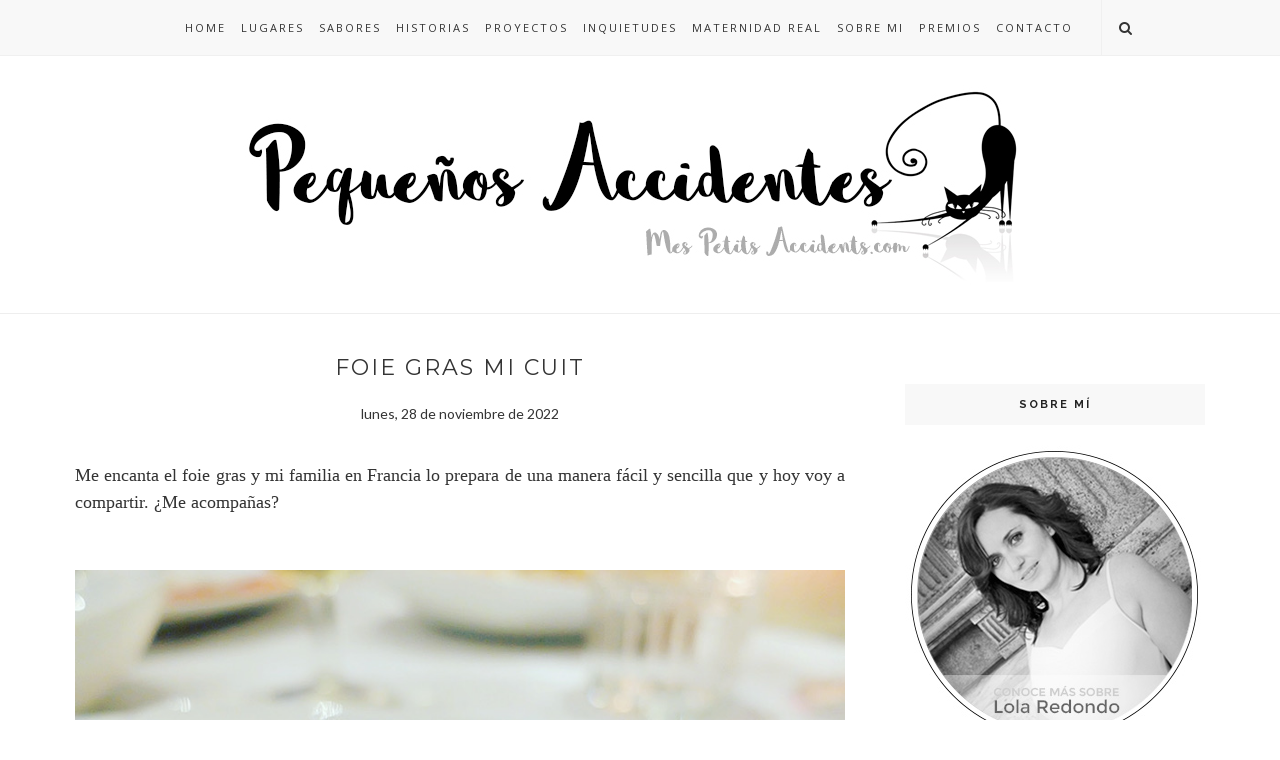

--- FILE ---
content_type: text/javascript; charset=UTF-8
request_url: https://www.mespetitsaccidents.com/feeds/posts/default/-/aperitivo%20o%20entrante?alt=json-in-script&callback=related_results_labels_thumbs&max-results=6
body_size: 18639
content:
// API callback
related_results_labels_thumbs({"version":"1.0","encoding":"UTF-8","feed":{"xmlns":"http://www.w3.org/2005/Atom","xmlns$openSearch":"http://a9.com/-/spec/opensearchrss/1.0/","xmlns$blogger":"http://schemas.google.com/blogger/2008","xmlns$georss":"http://www.georss.org/georss","xmlns$gd":"http://schemas.google.com/g/2005","xmlns$thr":"http://purl.org/syndication/thread/1.0","id":{"$t":"tag:blogger.com,1999:blog-2917197844415902504"},"updated":{"$t":"2026-01-21T07:00:00.119+01:00"},"category":[{"term":"Recetas"},{"term":"horno"},{"term":"otoño"},{"term":"verano"},{"term":"libros"},{"term":"dulce"},{"term":"inquietudes"},{"term":"literatura"},{"term":"cultura"},{"term":"comida"},{"term":"cocina"},{"term":"primavera"},{"term":"cocina española"},{"term":"cocina vegetariana"},{"term":"colaboración"},{"term":"aperitivo o entrante"},{"term":"invierno"},{"term":"sin lactosa"},{"term":"acertijo"},{"term":"pasteles y tartas"},{"term":"cocina francesa"},{"term":"Placeres culinarios"},{"term":"maridaje"},{"term":"cocina de aprovechamiento"},{"term":"vino"},{"term":"cocina italiana"},{"term":"ensaladas"},{"term":"cocina para niños"},{"term":"salsas y otros aliños"},{"term":"asesinato"},{"term":"postre"},{"term":"receta para una historia"},{"term":"salud"},{"term":"cocina americana"},{"term":"libros con sabor"},{"term":"sopas y cremas"},{"term":"verduras"},{"term":"Desayunos"},{"term":"Productos Culinarios"},{"term":"cuento"},{"term":"libros ilustrados"},{"term":"menú"},{"term":"cocina vegana"},{"term":"literatura infantil"},{"term":"pastas y arroces"},{"term":"carnes"},{"term":"fotografía"},{"term":"instantes de una historia"},{"term":"cena"},{"term":"fotografía analógica"},{"term":"proyectos"},{"term":"música"},{"term":"lugares"},{"term":"hygge"},{"term":"maternidad"},{"term":"series"},{"term":"cocina de la familia"},{"term":"pescado"},{"term":"ocio"},{"term":"bebida"},{"term":"masas"},{"term":"relatos cortos"},{"term":"cocina hyggelig"},{"term":"sin gluten"},{"term":"viaje"},{"term":"asaltablogs"},{"term":"bienestar"},{"term":"recuerdos"},{"term":"cocina sueca"},{"term":"Cocina de series de tv"},{"term":"blogger"},{"term":"cine"},{"term":"lecturas recomendadas"},{"term":"España"},{"term":"cocina de la abuela"},{"term":"cocina internacional"},{"term":"cupcakes"},{"term":"Reto Alfabeto Salado"},{"term":"Recetas sanas"},{"term":"chocolate"},{"term":"concurso"},{"term":"merienda"},{"term":"para hacer con niños"},{"term":"platos de cuchara"},{"term":"cocina mediterránea"},{"term":"Madrid"},{"term":"cocina hindú"},{"term":"cocina inglesa"},{"term":"galletas"},{"term":"legumbres"},{"term":"novela policíaca"},{"term":"pan"},{"term":"Comisario Brunetti"},{"term":"DIY"},{"term":"historias"},{"term":"proyecto solidario"},{"term":"recetas para tapers"},{"term":"sándwiches y bocadillos"},{"term":"2010"},{"term":"crítica gastronómica"},{"term":"huevos"},{"term":"helado"},{"term":"otras inquietudes de la maternidad"},{"term":"pasteles salados"},{"term":"2011"},{"term":"quesos"},{"term":"Técnicas Culinarias"},{"term":"cocina húngara"},{"term":"decoración"},{"term":"gastronomía"},{"term":"sin azúcar"},{"term":"Fiestas navideñas"},{"term":"Halloween"},{"term":"Perú"},{"term":"Procesos básicos de pastelería y repostería"},{"term":"airfryer"},{"term":"cocina griega"},{"term":"Instagram"},{"term":"blog"},{"term":"entretenimiento"},{"term":"gente"},{"term":"lavanda"},{"term":"manualidades"},{"term":"scrapbooking"},{"term":"agradecimientos"},{"term":"cocina árabe"},{"term":"libros maternidad"},{"term":"cocina de cine"},{"term":"cocina mediterranea"},{"term":"cocina mexicana"},{"term":"ecología"},{"term":"mis cocineros favoritos"},{"term":"vintage"},{"term":"Cocina de películas"},{"term":"cocina escocesa"},{"term":"cocinando con..."},{"term":"alimentación maternidad"},{"term":"cocina danesa"},{"term":"fruta"},{"term":"novela romántica"},{"term":"recuerdo"},{"term":"cava"},{"term":"mermelada"},{"term":"risotto"},{"term":"2014"},{"term":"Navidad"},{"term":"guarnición"},{"term":"juegos"},{"term":"marisco"},{"term":"publicaciones"},{"term":"sabores"},{"term":"2004"},{"term":"Facebook"},{"term":"Feria del Libro"},{"term":"Italia"},{"term":"Junio"},{"term":"Reto Hoy Cocino Tu Receta"},{"term":"acompañamiento"},{"term":"alimentación embarazo"},{"term":"conservas"},{"term":"literatura juvenil"},{"term":"mi pequeña heroína"},{"term":"novela contemporánea"},{"term":"plantas"},{"term":"premio"},{"term":"septiembre"},{"term":"2015"},{"term":"Ecuador"},{"term":"Ténicas Culinarias"},{"term":"cocina asiática"},{"term":"cocina canadiense"},{"term":"cocina israelí"},{"term":"cocina peruana"},{"term":"cocina puertorriqueña"},{"term":"cocina rumana"},{"term":"lugares gastronómicos"},{"term":"muffins"},{"term":"noviembre"},{"term":"reseñas"},{"term":"reto facilisimo"},{"term":"2018"},{"term":"2019"},{"term":"2023"},{"term":"2024"},{"term":"El Recetario de Sal"},{"term":"Reto losviernesreto"},{"term":"Tarde de sofá peli manta palomitas y vino"},{"term":"cocina alemana"},{"term":"cocina de autor"},{"term":"cocina sudafricana"},{"term":"cocina venezolana"},{"term":"cumpleaños Chloe"},{"term":"cóctel"},{"term":"encurtidos"},{"term":"entrevista"},{"term":"febrero"},{"term":"julio"},{"term":"lactancia"},{"term":"lola_juanlu"},{"term":"microondas"},{"term":"mindfulness"},{"term":"panificadora"},{"term":"programa de tv"},{"term":"recopilaciones"},{"term":"ropa"},{"term":"sin sal"},{"term":"2005"},{"term":"2007"},{"term":"2008"},{"term":"2012"},{"term":"2016"},{"term":"2020"},{"term":"2021"},{"term":"Andalucía"},{"term":"Bodegas Laus"},{"term":"Cocina australiana"},{"term":"Europa"},{"term":"Francia"},{"term":"Ma Petite Chloé"},{"term":"Mes petits accidents"},{"term":"Parejas reales"},{"term":"Portugal"},{"term":"Postres en restauración"},{"term":"Provenza"},{"term":"Reino Unido"},{"term":"Reto recetas sanas"},{"term":"Técnicas"},{"term":"abril"},{"term":"agosto"},{"term":"al vapor"},{"term":"alimentacion embarazo"},{"term":"baños de bosque"},{"term":"belleza"},{"term":"bio"},{"term":"c"},{"term":"cerveza"},{"term":"cocina china"},{"term":"cocina fusión"},{"term":"cocina japonesa"},{"term":"cocina portuguesa"},{"term":"cocineros"},{"term":"deporte"},{"term":"enero"},{"term":"enoturismo"},{"term":"experiencia enológica"},{"term":"hor"},{"term":"ilustraciones"},{"term":"invitación"},{"term":"lomoreceta"},{"term":"mis reposteros favoritos"},{"term":"octubre"},{"term":"organización"},{"term":"palomitas y vino"},{"term":"pequeños accidentes"},{"term":"poesía"},{"term":"post patrocinado"},{"term":"reciclaje"},{"term":"sin frutos secos"},{"term":"sin huevo"},{"term":"taller"},{"term":"truco"},{"term":"vapor"},{"term":"vlogger"}],"title":{"type":"text","$t":"Pequeños Accidentes"},"subtitle":{"type":"html","$t":"Me gusta el olor del café cuando sale de la taza que tengo entre mis manos, ver la vida a través del objetivo de mis cámaras, leer o escribir una buena historia, viajar a lugares que me dejen huella y disfrutar cocinando una deliciosa receta para compartirla con mis amigos. Soy Lola Redondo y bienvenid@ a mi pequeño mundo"},"link":[{"rel":"http://schemas.google.com/g/2005#feed","type":"application/atom+xml","href":"https:\/\/www.mespetitsaccidents.com\/feeds\/posts\/default"},{"rel":"self","type":"application/atom+xml","href":"https:\/\/www.blogger.com\/feeds\/2917197844415902504\/posts\/default\/-\/aperitivo+o+entrante?alt=json-in-script\u0026max-results=6"},{"rel":"alternate","type":"text/html","href":"https:\/\/www.mespetitsaccidents.com\/search\/label\/aperitivo%20o%20entrante"},{"rel":"hub","href":"http://pubsubhubbub.appspot.com/"},{"rel":"next","type":"application/atom+xml","href":"https:\/\/www.blogger.com\/feeds\/2917197844415902504\/posts\/default\/-\/aperitivo+o+entrante\/-\/aperitivo+o+entrante?alt=json-in-script\u0026start-index=7\u0026max-results=6"}],"author":[{"name":{"$t":"Mes Petits Accidents "},"uri":{"$t":"http:\/\/www.blogger.com\/profile\/02932202160111944280"},"email":{"$t":"noreply@blogger.com"},"gd$image":{"rel":"http://schemas.google.com/g/2005#thumbnail","width":"32","height":"32","src":"\/\/blogger.googleusercontent.com\/img\/b\/R29vZ2xl\/AVvXsEiWORbHSV7M7NaC2K3HRXkb5TefJT7ir3GcwUJeTlJmoxLg0puU3y2-SzX0yaJ6sfpgLVSTXButTP7MRoR0iJ8TPedduFM-v0Qon-xUipVJ8zpAIOzg7-LCt8KGQhxVGwU\/s220\/LogoBlog_alta.jpg"}}],"generator":{"version":"7.00","uri":"http://www.blogger.com","$t":"Blogger"},"openSearch$totalResults":{"$t":"116"},"openSearch$startIndex":{"$t":"1"},"openSearch$itemsPerPage":{"$t":"6"},"entry":[{"id":{"$t":"tag:blogger.com,1999:blog-2917197844415902504.post-8066992077223607993"},"published":{"$t":"2026-01-12T07:00:00.077+01:00"},"updated":{"$t":"2026-01-12T07:00:00.148+01:00"},"category":[{"scheme":"http://www.blogger.com/atom/ns#","term":"aperitivo o entrante"},{"scheme":"http://www.blogger.com/atom/ns#","term":"cocina sueca"},{"scheme":"http://www.blogger.com/atom/ns#","term":"huevos"},{"scheme":"http://www.blogger.com/atom/ns#","term":"invierno"},{"scheme":"http://www.blogger.com/atom/ns#","term":"Recetas"},{"scheme":"http://www.blogger.com/atom/ns#","term":"salsas y otros aliños"}],"title":{"type":"text","$t":"Huevos con salmón de Nochevieja"},"content":{"type":"html","$t":"\u003Cdiv style=\"text-align: justify;\"\u003E\u003Cspan style=\"font-size: large;\"\u003E\u003Cspan style=\"font-family: trebuchet;\"\u003E\u003Cspan\u003EPara\u0026nbsp;\u003C\/span\u003E\u003C\/span\u003E\u003Cspan style=\"font-family: trebuchet;\"\u003Ela cena de Nochevieja preparamos unos huevos con ingredientes que nos gustan mucho como los encurtidos y el salmón.\u0026nbsp;\u003C\/span\u003E\u003Cspan style=\"font-family: trebuchet;\"\u003EMe he basado en uno de los platos que Elin disfrutó en las fiestas navideñas y que puedes ver \u003Ca href=\"https:\/\/www.instagram.com\/p\/DSu0w_ajJaUp9cGsK9t6sznG3xzjmapyZP2NU80\/?img_index=2\" rel=\"nofollow\" target=\"_blank\"\u003Eaquí\u003C\/a\u003E. Me parece que utilizando pocos ingredientes se puede hacer un entrante bastante interesante para compartir en una noche como la de Fin de Año, de una forma rápida y sencilla.\u0026nbsp;\u003C\/span\u003E\u003C\/span\u003E\u003C\/div\u003E\u003Cdiv style=\"text-align: justify;\"\u003E\u003Cspan style=\"font-size: large;\"\u003E\u003Cspan style=\"font-family: trebuchet;\"\u003E\u003Cbr \/\u003E\u003C\/span\u003E\u003C\/span\u003E\u003C\/div\u003E\u003Cdiv style=\"text-align: justify;\"\u003E\u003Cspan style=\"font-size: large;\"\u003E\u003Cspan style=\"font-family: trebuchet;\"\u003E\u003Cbr \/\u003E\u003C\/span\u003E\u003C\/span\u003E\u003C\/div\u003E\u003Cdiv style=\"text-align: justify;\"\u003E\u003Cspan style=\"font-size: large;\"\u003E\u003Cdiv class=\"separator\" style=\"clear: both; text-align: center;\"\u003E\u003Ca href=\"https:\/\/blogger.googleusercontent.com\/img\/b\/R29vZ2xl\/AVvXsEgFcm-Tw3aE3Xp8q6Lj2jrywGru1r5qtFJs12pBWkIWCQsIInh-v42fEkelTyiWQHLSav4M64URKo5j7bbvVq67NOzbmqCBr2AE5_PrLGnwdIFtTf_6IQdD70OOEKVhx_Qz5uEhTbNQGn7rzSYsi4evTtunlVsX3OXDYedUCI7oksIHEBWJ_P9HCNELIlpb\/s770\/791_Huevos-con-salm%C3%B3n-de-Nochevieja_07_f.JPG\" style=\"margin-left: 1em; margin-right: 1em;\"\u003E\u003Cimg border=\"0\" data-original-height=\"578\" data-original-width=\"770\" src=\"https:\/\/blogger.googleusercontent.com\/img\/b\/R29vZ2xl\/AVvXsEgFcm-Tw3aE3Xp8q6Lj2jrywGru1r5qtFJs12pBWkIWCQsIInh-v42fEkelTyiWQHLSav4M64URKo5j7bbvVq67NOzbmqCBr2AE5_PrLGnwdIFtTf_6IQdD70OOEKVhx_Qz5uEhTbNQGn7rzSYsi4evTtunlVsX3OXDYedUCI7oksIHEBWJ_P9HCNELIlpb\/s16000\/791_Huevos-con-salm%C3%B3n-de-Nochevieja_07_f.JPG\" \/\u003E\u003C\/a\u003E\u003C\/div\u003E\u003Cspan style=\"font-family: trebuchet;\"\u003E\u003Cbr \/\u003E\u003C\/span\u003E\u003C\/span\u003E\u003C\/div\u003E\u003Cdiv\u003E\u003Cdiv style=\"text-align: justify;\"\u003E\u003Cspan style=\"font-family: trebuchet; font-size: large;\"\u003E\u003Cbr \/\u003E\u003C\/span\u003E\u003C\/div\u003E\u003Cdiv style=\"text-align: justify;\"\u003E\u003Cspan style=\"font-family: trebuchet; font-size: large;\"\u003EPara hacer mi versión de este plato vamos a necesitar los siguientes \u003Cu\u003Eingredientes\u003C\/u\u003E:\u003C\/span\u003E\u003C\/div\u003E\u003Cdiv style=\"text-align: justify;\"\u003E\u003Cspan style=\"font-family: trebuchet; font-size: large;\"\u003E9 huevos\u003C\/span\u003E\u003C\/div\u003E\u003Cdiv style=\"text-align: justify;\"\u003E\u003Cspan style=\"font-family: trebuchet; font-size: large;\"\u003E3 cucharadas de mostaza\u0026nbsp;\u003C\/span\u003E\u003C\/div\u003E\u003Cdiv style=\"text-align: justify;\"\u003E\u003Cspan style=\"font-family: trebuchet; font-size: large;\"\u003E3 cucharadas de mayonesa\u003C\/span\u003E\u003C\/div\u003E\u003Cdiv style=\"text-align: justify;\"\u003E\u003Cspan style=\"font-family: trebuchet; font-size: large;\"\u003Ec\/n de salmón ahumado\u003C\/span\u003E\u003C\/div\u003E\u003Cdiv style=\"text-align: justify;\"\u003E\u003Cspan style=\"font-family: trebuchet; font-size: large;\"\u003E3 pepinillos agridulces\u003C\/span\u003E\u003C\/div\u003E\u003Cdiv style=\"text-align: justify;\"\u003E\u003Cspan style=\"font-family: trebuchet; font-size: large;\"\u003E9 cebolletas\u003C\/span\u003E\u003C\/div\u003E\u003Cdiv style=\"text-align: justify;\"\u003E\u003Cspan style=\"font-family: trebuchet; font-size: large;\"\u003E9 ramitas de cebollino\u003C\/span\u003E\u003C\/div\u003E\u003Cdiv style=\"text-align: justify;\"\u003E\u003Cspan style=\"font-family: trebuchet; font-size: large;\"\u003E9 ramitas de eneldo\u003C\/span\u003E\u003C\/div\u003E\u003Cdiv style=\"text-align: justify;\"\u003E\u003Cspan style=\"font-family: trebuchet; font-size: large;\"\u003E\u003Cbr \/\u003E\u003C\/span\u003E\u003C\/div\u003E\u003Cdiv style=\"text-align: justify;\"\u003E\u003Cspan style=\"font-family: trebuchet; font-size: large;\"\u003E\u003Cspan style=\"background-color: white;\"\u003EDebemos comprar el mejor salmón ahumado que nos podamos permitir, que son fechas especiales de celebración y se tiene que notar. También podemos preparar nosotros mismos un salmón marinado,\u0026nbsp;\u003C\/span\u003E\u003Ca href=\"https:\/\/www.mespetitsaccidents.com\/2022\/11\/salmon-gravlax.html\" style=\"background-color: white; margin: 0px; padding: 0px; text-decoration-line: none;\" target=\"_blank\"\u003Eaquí\u003C\/a\u003E\u003Cspan style=\"background-color: white;\"\u003E\u0026nbsp;te dejo la receta de mi familia.\u0026nbsp;\u003C\/span\u003E\u003C\/span\u003E\u003C\/div\u003E\u003Cdiv style=\"text-align: justify;\"\u003E\u003Cspan style=\"font-family: trebuchet; font-size: large;\"\u003E\u003Cbr \/\u003E\u003C\/span\u003E\u003C\/div\u003E\u003Cdiv style=\"text-align: justify;\"\u003E\u003Cspan style=\"font-family: trebuchet; font-size: large;\"\u003E\u003Cu\u003EPreparación:\u003C\/u\u003E\u003C\/span\u003E\u003C\/div\u003E\u003Cdiv style=\"text-align: justify;\"\u003E\u003Cspan style=\"font-family: trebuchet; font-size: large;\"\u003ELo primero que vamos a hacer es cocer los huevos y, para ello, los introducimos en un cazo con agua fría que ponemos al fuego y, cuando comience a hervir, cocemos durante 10 minutos. Apartamos del fuego, sacamos del agua caliente y pasamos por agua fría para cortar la cocción.\u0026nbsp;\u003C\/span\u003E\u003C\/div\u003E\u003Cdiv style=\"text-align: justify;\"\u003E\u003Cspan style=\"font-family: trebuchet; font-size: large;\"\u003E\u003Cbr \/\u003E\u003C\/span\u003E\u003C\/div\u003E\u003Cdiv style=\"text-align: justify;\"\u003E\u003Cspan style=\"font-family: trebuchet; font-size: large;\"\u003EAhora preparamos la salsa introduciendo la mostaza y la mayonesa en un bol y mezclando. Luego picamos muy bien tanto los pepinillos como las cebolletas y reservamos. Picamos las ramitas de cebollino y las de eneldo. Cortamos el salmón en trozos y reservamos.\u0026nbsp;\u003C\/span\u003E\u003C\/div\u003E\u003Cdiv style=\"text-align: justify;\"\u003E\u003Cspan style=\"font-family: trebuchet; font-size: large;\"\u003E\u003Cbr \/\u003E\u003C\/span\u003E\u003C\/div\u003E\u003Cdiv style=\"text-align: justify;\"\u003E\u003Cspan style=\"font-family: trebuchet; font-size: large;\"\u003E\u003Cu\u003EPresentación:\u003C\/u\u003E\u003C\/span\u003E\u003C\/div\u003E\u003Cdiv style=\"text-align: justify;\"\u003E\u003Cspan style=\"font-size: large;\"\u003E\u003Cspan style=\"font-family: trebuchet;\"\u003EPelamos los huevos, los cortamos por la mitad y los colocamos en una bandeja de presentación. Cubrimos con una capa de salsa.\u0026nbsp;\u003C\/span\u003E\u003C\/span\u003E\u003C\/div\u003E\u003Cdiv style=\"text-align: justify;\"\u003E\u003Cspan style=\"font-size: large;\"\u003E\u003Cspan style=\"font-family: trebuchet;\"\u003E\u003Cbr \/\u003E\u003C\/span\u003E\u003C\/span\u003E\u003C\/div\u003E\u003Cdiv style=\"text-align: justify;\"\u003E\u003Cspan style=\"font-size: large;\"\u003E\u003Cspan style=\"font-family: trebuchet;\"\u003E\u003Cbr \/\u003E\u003C\/span\u003E\u003C\/span\u003E\u003C\/div\u003E\u003Cdiv style=\"text-align: justify;\"\u003E\u003Cspan style=\"font-size: large;\"\u003E\u003Cdiv class=\"separator\" style=\"clear: both; text-align: center;\"\u003E\u003Ca href=\"https:\/\/blogger.googleusercontent.com\/img\/b\/R29vZ2xl\/AVvXsEikygEWBP4lEld0YVaSIplDkdmC_4BqxvPo2iz5CqTNVYs_a5Z_HVzc-9xgvl-32U-OjShHEpCy5jsKGttu9X22YF0wRZPXByMjplINweYAQrceW0DrnZUf53f_0IPTmaRJ-K8cyax9aTiUYAZLRh8BFlNGkmtTX6awaAhB22yyaqEeelFzcYfFVcTsvSxQ\/s770\/791_Huevos-con-salm%C3%B3n-de-Nochevieja_01_f.JPG\" style=\"margin-left: 1em; margin-right: 1em;\"\u003E\u003Cimg border=\"0\" data-original-height=\"578\" data-original-width=\"770\" src=\"https:\/\/blogger.googleusercontent.com\/img\/b\/R29vZ2xl\/AVvXsEikygEWBP4lEld0YVaSIplDkdmC_4BqxvPo2iz5CqTNVYs_a5Z_HVzc-9xgvl-32U-OjShHEpCy5jsKGttu9X22YF0wRZPXByMjplINweYAQrceW0DrnZUf53f_0IPTmaRJ-K8cyax9aTiUYAZLRh8BFlNGkmtTX6awaAhB22yyaqEeelFzcYfFVcTsvSxQ\/s16000\/791_Huevos-con-salm%C3%B3n-de-Nochevieja_01_f.JPG\" \/\u003E\u003C\/a\u003E\u003C\/div\u003E\u003Cspan style=\"font-family: trebuchet;\"\u003E\u003Cbr \/\u003E\u003C\/span\u003E\u003C\/span\u003E\u003C\/div\u003E\u003Cdiv style=\"text-align: justify;\"\u003E\u003Cspan style=\"font-size: large;\"\u003E\u003Cspan style=\"font-family: trebuchet;\"\u003E\u003Cbr \/\u003E\u003C\/span\u003E\u003C\/span\u003E\u003C\/div\u003E\u003Cdiv style=\"text-align: justify;\"\u003E\u003Cspan style=\"font-size: large;\"\u003E\u003Cspan style=\"font-family: trebuchet;\"\u003EColocamos el salmón, podemos poner un trozo que cubra todo el huevo o solo una parte. Distribuimos los encurtidos y, a continuación, las hierbas aromáticas.\u0026nbsp;\u003C\/span\u003E\u003C\/span\u003E\u003C\/div\u003E\u003Cdiv style=\"text-align: justify;\"\u003E\u003Cspan style=\"font-size: large;\"\u003E\u003Cspan style=\"font-family: trebuchet;\"\u003E\u003Cbr \/\u003E\u003C\/span\u003E\u003C\/span\u003E\u003C\/div\u003E\u003Cdiv style=\"text-align: justify;\"\u003E\u003Cspan style=\"font-size: large;\"\u003E\u003Cspan style=\"font-family: trebuchet;\"\u003E\u003Cbr \/\u003E\u003C\/span\u003E\u003C\/span\u003E\u003C\/div\u003E\u003Cdiv style=\"text-align: justify;\"\u003E\u003Cspan style=\"font-size: large;\"\u003E\u003Cdiv class=\"separator\" style=\"clear: both; text-align: center;\"\u003E\u003Ca href=\"https:\/\/blogger.googleusercontent.com\/img\/b\/R29vZ2xl\/AVvXsEj3x7MgB-rdFyBpKsc84OCj68Eyt0rBhFoBX5dLDvh69nf9y9ObU1HykRQ8LyxgC6-wCzkP8XJr2uTVtCu52v0C-xdx5ElIZvEQZ2iIL9Jz-3PE0IRz6RsTvgG8RaxpiTnSZO1F5k3CmJs0JCqeTJbobK6c2CTbFb3d0Cd8spoGKucYYfFlrTGQ2bB0KwDV\/s770\/791_Huevos-con-salm%C3%B3n-de-Nochevieja_08_f.JPG\" style=\"margin-left: 1em; margin-right: 1em;\"\u003E\u003Cimg border=\"0\" data-original-height=\"578\" data-original-width=\"770\" src=\"https:\/\/blogger.googleusercontent.com\/img\/b\/R29vZ2xl\/AVvXsEj3x7MgB-rdFyBpKsc84OCj68Eyt0rBhFoBX5dLDvh69nf9y9ObU1HykRQ8LyxgC6-wCzkP8XJr2uTVtCu52v0C-xdx5ElIZvEQZ2iIL9Jz-3PE0IRz6RsTvgG8RaxpiTnSZO1F5k3CmJs0JCqeTJbobK6c2CTbFb3d0Cd8spoGKucYYfFlrTGQ2bB0KwDV\/s16000\/791_Huevos-con-salm%C3%B3n-de-Nochevieja_08_f.JPG\" \/\u003E\u003C\/a\u003E\u003C\/div\u003E\u003Cspan style=\"font-family: trebuchet;\"\u003E\u003Cbr \/\u003E\u003C\/span\u003E\u003C\/span\u003E\u003C\/div\u003E\u003Cdiv style=\"text-align: justify;\"\u003E\u003Cspan style=\"font-family: trebuchet; font-size: large;\"\u003E\u003Cbr \/\u003E\u003C\/span\u003E\u003C\/div\u003E\u003Cdiv style=\"text-align: justify;\"\u003E\u003Cspan style=\"font-family: trebuchet; font-size: large;\"\u003EPodemos acompañar a esta bandeja de huevos con salmón con un buen \u003Ca href=\"https:\/\/www.mespetitsaccidents.com\/search?q=pan+de+centeno\" target=\"_blank\"\u003Epan de centeno\u003C\/a\u003E y \u003Ca href=\"https:\/\/www.mespetitsaccidents.com\/2024\/12\/tostas-de-salmon-ahumado-de-nochebuena.html\" target=\"_blank\"\u003Esalsa de mayonesa con vodka\u003C\/a\u003E.\u0026nbsp;\u003C\/span\u003E\u003C\/div\u003E\u003Cdiv style=\"text-align: justify;\"\u003E\u003Cspan style=\"font-family: trebuchet; font-size: large;\"\u003E\u003Cbr \/\u003E\u003C\/span\u003E\u003C\/div\u003E\u003Cdiv style=\"text-align: justify;\"\u003E\u003Cspan style=\"font-family: trebuchet; font-size: large;\"\u003E\u003Cbr \/\u003E\u003C\/span\u003E\u003C\/div\u003E\u003Cdiv style=\"text-align: justify;\"\u003E\u003Cdiv class=\"separator\" style=\"clear: both; text-align: center;\"\u003E\u003Ca href=\"https:\/\/blogger.googleusercontent.com\/img\/b\/R29vZ2xl\/AVvXsEhrEthjFKaFO6mEzmxonM-tEMozd5W_dzzBIZ4iyYG_JacB6X4sigo2FbPzLGq295zyk_yeAutcSWFswOueN0iijCotH5mzjIQ_qOlT06MeHUD3pqfn6kl8frwQpX8Cmx30FAExHsyCsMzXVAoZrXqTvH6JnSmnpsWINkOL8h4dnMfgH17pUh6VUmFdLxeB\/s770\/791_Huevos-con-salm%C3%B3n-de-Nochevieja_05_f.JPG\" style=\"margin-left: 1em; margin-right: 1em;\"\u003E\u003Cimg border=\"0\" data-original-height=\"578\" data-original-width=\"770\" src=\"https:\/\/blogger.googleusercontent.com\/img\/b\/R29vZ2xl\/AVvXsEhrEthjFKaFO6mEzmxonM-tEMozd5W_dzzBIZ4iyYG_JacB6X4sigo2FbPzLGq295zyk_yeAutcSWFswOueN0iijCotH5mzjIQ_qOlT06MeHUD3pqfn6kl8frwQpX8Cmx30FAExHsyCsMzXVAoZrXqTvH6JnSmnpsWINkOL8h4dnMfgH17pUh6VUmFdLxeB\/s16000\/791_Huevos-con-salm%C3%B3n-de-Nochevieja_05_f.JPG\" \/\u003E\u003C\/a\u003E\u003C\/div\u003E\u003Cspan style=\"font-family: trebuchet; font-size: large;\"\u003E\u003Cbr \/\u003E\u003C\/span\u003E\u003C\/div\u003E\u003Cdiv style=\"text-align: justify;\"\u003E\u003Cspan style=\"font-family: trebuchet; font-size: large;\"\u003E\u003Cbr \/\u003E\u003C\/span\u003E\u003C\/div\u003E\u003Cdiv style=\"text-align: justify;\"\u003E\u003Cspan style=\"font-family: trebuchet; font-size: large;\"\u003E¿Qué te parece este plato para la cena de Nochevieja? Su sabor y diferentes texturas hace que sea un entrante ideal para una celebración.\u0026nbsp;\u003C\/span\u003E\u003C\/div\u003E\u003Cdiv style=\"text-align: justify;\"\u003E\u003Cspan style=\"font-family: trebuchet; font-size: large;\"\u003E\u003Cbr \/\u003E\u003C\/span\u003E\u003C\/div\u003E\u003Cdiv style=\"text-align: justify;\"\u003E\u003Cspan style=\"font-family: trebuchet; font-size: large;\"\u003EBon appétit!\u003C\/span\u003E\u003C\/div\u003E\u003C\/div\u003E"},"link":[{"rel":"replies","type":"application/atom+xml","href":"https:\/\/www.mespetitsaccidents.com\/feeds\/8066992077223607993\/comments\/default","title":"Enviar comentarios"},{"rel":"replies","type":"text/html","href":"https:\/\/www.mespetitsaccidents.com\/2026\/01\/huevos-con-salmon-de-nochevieja.html#comment-form","title":"0 comentarios"},{"rel":"edit","type":"application/atom+xml","href":"https:\/\/www.blogger.com\/feeds\/2917197844415902504\/posts\/default\/8066992077223607993"},{"rel":"self","type":"application/atom+xml","href":"https:\/\/www.blogger.com\/feeds\/2917197844415902504\/posts\/default\/8066992077223607993"},{"rel":"alternate","type":"text/html","href":"https:\/\/www.mespetitsaccidents.com\/2026\/01\/huevos-con-salmon-de-nochevieja.html","title":"Huevos con salmón de Nochevieja"}],"author":[{"name":{"$t":"Mes Petits Accidents "},"uri":{"$t":"http:\/\/www.blogger.com\/profile\/02932202160111944280"},"email":{"$t":"noreply@blogger.com"},"gd$image":{"rel":"http://schemas.google.com/g/2005#thumbnail","width":"32","height":"32","src":"\/\/blogger.googleusercontent.com\/img\/b\/R29vZ2xl\/AVvXsEiWORbHSV7M7NaC2K3HRXkb5TefJT7ir3GcwUJeTlJmoxLg0puU3y2-SzX0yaJ6sfpgLVSTXButTP7MRoR0iJ8TPedduFM-v0Qon-xUipVJ8zpAIOzg7-LCt8KGQhxVGwU\/s220\/LogoBlog_alta.jpg"}}],"media$thumbnail":{"xmlns$media":"http://search.yahoo.com/mrss/","url":"https:\/\/blogger.googleusercontent.com\/img\/b\/R29vZ2xl\/AVvXsEgFcm-Tw3aE3Xp8q6Lj2jrywGru1r5qtFJs12pBWkIWCQsIInh-v42fEkelTyiWQHLSav4M64URKo5j7bbvVq67NOzbmqCBr2AE5_PrLGnwdIFtTf_6IQdD70OOEKVhx_Qz5uEhTbNQGn7rzSYsi4evTtunlVsX3OXDYedUCI7oksIHEBWJ_P9HCNELIlpb\/s72-c\/791_Huevos-con-salm%C3%B3n-de-Nochevieja_07_f.JPG","height":"72","width":"72"},"thr$total":{"$t":"0"}},{"id":{"$t":"tag:blogger.com,1999:blog-2917197844415902504.post-8946741986010997381"},"published":{"$t":"2025-12-12T07:00:00.062+01:00"},"updated":{"$t":"2025-12-16T11:52:12.869+01:00"},"category":[{"scheme":"http://www.blogger.com/atom/ns#","term":"aperitivo o entrante"},{"scheme":"http://www.blogger.com/atom/ns#","term":"cocina mexicana"},{"scheme":"http://www.blogger.com/atom/ns#","term":"otoño"},{"scheme":"http://www.blogger.com/atom/ns#","term":"Recetas"},{"scheme":"http://www.blogger.com/atom/ns#","term":"salsas y otros aliños"}],"title":{"type":"text","$t":"Guacamole con queso de cabra"},"content":{"type":"html","$t":"\u003Cdiv style=\"text-align: justify;\"\u003E\u003Cspan style=\"font-family: trebuchet;\"\u003E\u003Cspan style=\"font-size: large;\"\u003ESiempre me ha gustado el aguacate y toda receta que lo incluyera en su elaboración, como los aguacates rellenos o el guacamole, unos de mis platos preferidos.\u0026nbsp;\u003C\/span\u003E\u003C\/span\u003E\u003C\/div\u003E\u003Cdiv style=\"text-align: justify;\"\u003E\u003Cspan style=\"font-family: trebuchet;\"\u003E\u003Cspan style=\"font-size: large;\"\u003E\u003Cbr \/\u003E\u003C\/span\u003E\u003C\/span\u003E\u003C\/div\u003E\u003Cdiv style=\"text-align: justify;\"\u003E\u003Cspan style=\"font-family: trebuchet;\"\u003E\u003Cspan style=\"font-size: large;\"\u003EHace bastantes años, ya viviendo en el pueblo donde estoy viviendo en la actualidad, me dio una reacción alérgica comiendo un tartar de atún que preparamos en casa con aguacate y, meses más tarde, una bastante más fuerte al comer unos aguacates rellenos. Me hicieron las pruebas de la alergia y, al no salir nada concluyente, me recomendaron que no lo comiera más. Así que el aguacate salió de mi dieta.\u0026nbsp;\u003C\/span\u003E\u003C\/span\u003E\u003C\/div\u003E\u003Cdiv style=\"text-align: justify;\"\u003E\u003Cspan style=\"font-family: trebuchet;\"\u003E\u003Cspan style=\"font-size: large;\"\u003E\u003Cbr \/\u003E\u003C\/span\u003E\u003C\/span\u003E\u003C\/div\u003E\u003Cdiv style=\"text-align: justify;\"\u003E\u003Cspan style=\"font-size: large;\"\u003E\u003Cspan style=\"font-family: trebuchet;\"\u003E\u003Cspan\u003EEste año, quería que el guacamole fuera uno de los platos que formaran parte del menú de mi cumpleaños y fiestas navideñas, por lo que, probé un guacamole que ya venía preparado y.... ¡\u003C\/span\u003E\u003C\/span\u003E\u003Cspan style=\"font-family: trebuchet;\"\u003EQué alegría que no me dio reacción! Eso sí, no me he atrevido a comer aguacate directamente, ya lo haré algún día, pero no en estas fechas.\u0026nbsp;\u003C\/span\u003E\u003C\/span\u003E\u003C\/div\u003E\u003Cdiv style=\"text-align: justify;\"\u003E\u003Cspan style=\"font-family: trebuchet; font-size: x-large;\"\u003E\u003Cbr \/\u003E\u003C\/span\u003E\u003C\/div\u003E\u003Cdiv style=\"text-align: justify;\"\u003E\u003Cspan style=\"font-family: trebuchet; font-size: x-large;\"\u003E\u003Cbr \/\u003E\u003C\/span\u003E\u003C\/div\u003E\u003Cdiv style=\"text-align: justify;\"\u003E\u003Cdiv class=\"separator\" style=\"clear: both; text-align: center;\"\u003E\u003Ca href=\"https:\/\/blogger.googleusercontent.com\/img\/b\/R29vZ2xl\/AVvXsEj-WipLpgMusd1ov_IlnTRb52CFRfPY5xkpyeZzXtBrAPs7OGO_WMxMSYKEEqjweMTHjR3RvjQh2frd0Jjh0Tt6kqswS_vPS0tlmLQAt2qpPB7P8xl1SOenSu5jeX003m4nB-6j2vBH5hemWR8YTNwgOLObGixQJe_HgOe0j6g9SrxPscDN58MxVJuLl8Aj\/s770\/788_Guacamole-con-queso-de-cabra_02_f.JPG\" style=\"margin-left: 1em; margin-right: 1em;\"\u003E\u003Cimg border=\"0\" data-original-height=\"578\" data-original-width=\"770\" src=\"https:\/\/blogger.googleusercontent.com\/img\/b\/R29vZ2xl\/AVvXsEj-WipLpgMusd1ov_IlnTRb52CFRfPY5xkpyeZzXtBrAPs7OGO_WMxMSYKEEqjweMTHjR3RvjQh2frd0Jjh0Tt6kqswS_vPS0tlmLQAt2qpPB7P8xl1SOenSu5jeX003m4nB-6j2vBH5hemWR8YTNwgOLObGixQJe_HgOe0j6g9SrxPscDN58MxVJuLl8Aj\/s16000\/788_Guacamole-con-queso-de-cabra_02_f.JPG\" \/\u003E\u003C\/a\u003E\u003C\/div\u003E\u003Cspan style=\"font-family: trebuchet; font-size: x-large;\"\u003E\u003Cbr \/\u003E\u003C\/span\u003E\u003C\/div\u003E\u003Cdiv style=\"text-align: justify;\"\u003E\u003Cspan style=\"font-family: trebuchet;\"\u003E\u003Cspan style=\"font-size: large;\"\u003E\u003Cbr \/\u003E\u003C\/span\u003E\u003C\/span\u003E\u003C\/div\u003E\u003Cdiv style=\"text-align: justify;\"\u003E\u003Cspan style=\"font-family: trebuchet; font-size: large;\"\u003ELos \u003Cu\u003Eingredientes\u003C\/u\u003E que vamos a necesitar son:\u003C\/span\u003E\u003C\/div\u003E\u003Cdiv style=\"text-align: justify;\"\u003E\u003Cspan style=\"font-family: trebuchet; font-size: large;\"\u003E1 bote de guacamole\u003C\/span\u003E\u003C\/div\u003E\u003Cdiv style=\"text-align: justify;\"\u003E\u003Cspan style=\"font-family: trebuchet; font-size: large;\"\u003E1 medallón de queso de cabra\u003C\/span\u003E\u003C\/div\u003E\u003Cdiv style=\"text-align: justify;\"\u003E\u003Cspan style=\"font-family: trebuchet; font-size: large;\"\u003E1\/8 de cucharadita de chili\u003C\/span\u003E\u003C\/div\u003E\u003Cdiv style=\"text-align: justify;\"\u003E\u003Cspan style=\"font-family: trebuchet; font-size: large;\"\u003E\u003Cbr \/\u003E\u003C\/span\u003E\u003C\/div\u003E\u003Cdiv style=\"text-align: justify;\"\u003E\u003Cspan style=\"font-family: trebuchet; font-size: large;\"\u003E\u003Cu\u003EPreparación:\u003C\/u\u003E\u003C\/span\u003E\u003C\/div\u003E\u003Cdiv style=\"text-align: justify;\"\u003E\u003Cspan style=\"font-family: trebuchet; font-size: large;\"\u003ESi quieres hacer el guacamole tú, \u003Ca href=\"https:\/\/www.cocinafacil.com.mx\/recetas\/guacamole-con-queso-de-cabra\" rel=\"nofollow\" target=\"_blank\"\u003Eaquí\u003C\/a\u003E tienes una receta para que puedas seguir el paso a paso. En mi caso, como aún no me atrevo a hacerlo yo por el tema de la alergia, voy a utilizar guacamole ya preparado y, para ello, he elegido un que no tiene aditivos.\u0026nbsp;\u003C\/span\u003E\u003C\/div\u003E\u003Cdiv style=\"text-align: justify;\"\u003E\u003Cspan style=\"font-family: trebuchet; font-size: large;\"\u003E\u003Cbr \/\u003E\u003C\/span\u003E\u003C\/div\u003E\u003Cdiv style=\"text-align: justify;\"\u003E\u003Cspan style=\"font-family: trebuchet; font-size: large;\"\u003E\u003Cu\u003EPreparación:\u003C\/u\u003E\u003C\/span\u003E\u003C\/div\u003E\u003Cdiv style=\"text-align: justify;\"\u003E\u003Cspan style=\"font-family: trebuchet; font-size: large;\"\u003EVertemos el guacamole en un tarro o bol, desmenuzamos un poco de queso de cabra por encima y espolvoreamos un poco de chili para darle un toque rojo.\u0026nbsp;\u003C\/span\u003E\u003C\/div\u003E\u003Cdiv style=\"text-align: justify;\"\u003E\u003Cspan style=\"font-family: trebuchet; font-size: large;\"\u003E\u003Cbr \/\u003E\u003C\/span\u003E\u003C\/div\u003E\u003Cdiv style=\"text-align: justify;\"\u003E\u003Cspan style=\"font-family: trebuchet; font-size: large;\"\u003E\u003Cbr \/\u003E\u003C\/span\u003E\u003C\/div\u003E\u003Cdiv style=\"text-align: justify;\"\u003E\u003Cdiv class=\"separator\" style=\"clear: both; text-align: center;\"\u003E\u003Ca href=\"https:\/\/blogger.googleusercontent.com\/img\/b\/R29vZ2xl\/AVvXsEj1jEEDf2BX9aifiSTWlr4fTN35JsqY6F00gfYnD7bSZdCyQfIY4qO_G8WN0qgrsE4o7VVlotOzyDA3wEo1XsBfa2oXxnO32gmTGdZmfAUsbx1tQaPinFdLNXVqM_yJopxDgwrWYXsHkGMEzu0S0qjpMducS3pkyzow8icwUIg4qvs-ABDoTqAfNhunfbxc\/s770\/788_Guacamole-con-queso-de-cabra_01_f.JPG\" style=\"margin-left: 1em; margin-right: 1em;\"\u003E\u003Cimg border=\"0\" data-original-height=\"578\" data-original-width=\"770\" src=\"https:\/\/blogger.googleusercontent.com\/img\/b\/R29vZ2xl\/AVvXsEj1jEEDf2BX9aifiSTWlr4fTN35JsqY6F00gfYnD7bSZdCyQfIY4qO_G8WN0qgrsE4o7VVlotOzyDA3wEo1XsBfa2oXxnO32gmTGdZmfAUsbx1tQaPinFdLNXVqM_yJopxDgwrWYXsHkGMEzu0S0qjpMducS3pkyzow8icwUIg4qvs-ABDoTqAfNhunfbxc\/s16000\/788_Guacamole-con-queso-de-cabra_01_f.JPG\" \/\u003E\u003C\/a\u003E\u003C\/div\u003E\u003Cspan style=\"font-family: trebuchet; font-size: large;\"\u003E\u003Cbr \/\u003E\u003C\/span\u003E\u003C\/div\u003E\u003Cdiv style=\"text-align: justify;\"\u003E\u003Cspan style=\"font-family: trebuchet; font-size: large;\"\u003E\u003Cbr \/\u003E\u003C\/span\u003E\u003C\/div\u003E\u003Cdiv style=\"text-align: justify;\"\u003E\u003Cspan style=\"font-family: trebuchet; font-size: large;\"\u003EEste plato lleva los colores de la bandera mexicana, el verde del aguacate, el blanco del queso de cabra y el rojo del chili. Un plato muy patriótico, ¿no crees?\u003C\/span\u003E\u003C\/div\u003E\u003Cdiv style=\"text-align: justify;\"\u003E\u003Cspan style=\"font-family: trebuchet; font-size: large;\"\u003E\u003Cbr \/\u003E\u003C\/span\u003E\u003C\/div\u003E\u003Cdiv style=\"text-align: justify;\"\u003E\u003Cspan style=\"font-family: trebuchet; font-size: large;\"\u003E¿Cómo sueles hacer tú el guacamole? ¿Cómo lo sirves y presentas? ¿Lo sueles comer con frecuencia? ¿Consideras que puede ser un plato festivo?\u0026nbsp;\u003C\/span\u003E\u003C\/div\u003E\u003Cdiv style=\"text-align: justify;\"\u003E\u003Cspan style=\"font-family: trebuchet; font-size: large;\"\u003E\u003Cbr \/\u003E\u003C\/span\u003E\u003C\/div\u003E\u003Cdiv style=\"text-align: justify;\"\u003E\u003Cspan style=\"font-family: trebuchet; font-size: large;\"\u003EBon appétit!\u003C\/span\u003E\u003C\/div\u003E"},"link":[{"rel":"replies","type":"application/atom+xml","href":"https:\/\/www.mespetitsaccidents.com\/feeds\/8946741986010997381\/comments\/default","title":"Enviar comentarios"},{"rel":"replies","type":"text/html","href":"https:\/\/www.mespetitsaccidents.com\/2025\/12\/guacamole-con-queso-de-cabra.html#comment-form","title":"0 comentarios"},{"rel":"edit","type":"application/atom+xml","href":"https:\/\/www.blogger.com\/feeds\/2917197844415902504\/posts\/default\/8946741986010997381"},{"rel":"self","type":"application/atom+xml","href":"https:\/\/www.blogger.com\/feeds\/2917197844415902504\/posts\/default\/8946741986010997381"},{"rel":"alternate","type":"text/html","href":"https:\/\/www.mespetitsaccidents.com\/2025\/12\/guacamole-con-queso-de-cabra.html","title":"Guacamole con queso de cabra"}],"author":[{"name":{"$t":"Mes Petits Accidents "},"uri":{"$t":"http:\/\/www.blogger.com\/profile\/02932202160111944280"},"email":{"$t":"noreply@blogger.com"},"gd$image":{"rel":"http://schemas.google.com/g/2005#thumbnail","width":"32","height":"32","src":"\/\/blogger.googleusercontent.com\/img\/b\/R29vZ2xl\/AVvXsEiWORbHSV7M7NaC2K3HRXkb5TefJT7ir3GcwUJeTlJmoxLg0puU3y2-SzX0yaJ6sfpgLVSTXButTP7MRoR0iJ8TPedduFM-v0Qon-xUipVJ8zpAIOzg7-LCt8KGQhxVGwU\/s220\/LogoBlog_alta.jpg"}}],"media$thumbnail":{"xmlns$media":"http://search.yahoo.com/mrss/","url":"https:\/\/blogger.googleusercontent.com\/img\/b\/R29vZ2xl\/AVvXsEj-WipLpgMusd1ov_IlnTRb52CFRfPY5xkpyeZzXtBrAPs7OGO_WMxMSYKEEqjweMTHjR3RvjQh2frd0Jjh0Tt6kqswS_vPS0tlmLQAt2qpPB7P8xl1SOenSu5jeX003m4nB-6j2vBH5hemWR8YTNwgOLObGixQJe_HgOe0j6g9SrxPscDN58MxVJuLl8Aj\/s72-c\/788_Guacamole-con-queso-de-cabra_02_f.JPG","height":"72","width":"72"},"thr$total":{"$t":"0"}},{"id":{"$t":"tag:blogger.com,1999:blog-2917197844415902504.post-531994860191676690"},"published":{"$t":"2025-11-24T07:00:00.093+01:00"},"updated":{"$t":"2025-12-08T12:29:47.869+01:00"},"category":[{"scheme":"http://www.blogger.com/atom/ns#","term":"aperitivo o entrante"},{"scheme":"http://www.blogger.com/atom/ns#","term":"cocina de la abuela"},{"scheme":"http://www.blogger.com/atom/ns#","term":"cocina de la familia"},{"scheme":"http://www.blogger.com/atom/ns#","term":"otoño"},{"scheme":"http://www.blogger.com/atom/ns#","term":"Recetas"},{"scheme":"http://www.blogger.com/atom/ns#","term":"recuerdos"}],"title":{"type":"text","$t":"Las aceitunas que preparamos en casa"},"content":{"type":"html","$t":"\u003Cdiv style=\"text-align: justify;\"\u003E\u003Cspan style=\"font-family: trebuchet;\"\u003E\u003Cspan style=\"font-size: x-large;\"\u003EE\u003C\/span\u003E\u003Cspan style=\"font-size: large;\"\u003Este año, por fin tenemos nuestra propia cosecha de aceitunas, Ma Petite Chloé y Monsieur Accidents se han encargado de cogerlas del olivo y yo de prepararlas para su consumo.\u0026nbsp;\u003C\/span\u003E\u003C\/span\u003E\u003C\/div\u003E\u003Cdiv style=\"text-align: justify;\"\u003E\u003Cspan style=\"font-family: trebuchet; font-size: large;\"\u003E\u003Cbr \/\u003E\u003C\/span\u003E\u003C\/div\u003E\u003Cdiv style=\"text-align: justify;\"\u003E\u003Cspan style=\"font-family: trebuchet; font-size: large;\"\u003E\u003Cspan\u003EEsto me ha transportado a mi infancia porque e\u003C\/span\u003E\u003Cspan face=\"\u0026quot;trebuchet ms\u0026quot;, sans-serif\" style=\"background-color: white; margin: 0px; padding: 0px;\"\u003En mi casa siempre hemos tenido aceitunas aliñadas por mis abuelos, mis tíos, mis primos o mis padres, y es que mi f\u003C\/span\u003E\u003Cspan face=\"\u0026quot;trebuchet ms\u0026quot;, sans-serif\" style=\"background-color: white; margin: 0px; padding: 0px;\"\u003Eamilia paterna siempre ha tenido olivares, así que hemos podido disfrutar de todo tipo de aceitunas y aliños. En un pueblo como Adamuz (Córdoba), en todas las casas hay aceitunas aliñadas preparadas para cualquier momento.\u003C\/span\u003E\u003C\/span\u003E\u003C\/div\u003E\u003Cdiv style=\"text-align: justify;\"\u003E\u003Cspan style=\"background-color: white; font-family: trebuchet; font-size: large; margin: 0px; padding: 0px;\"\u003E\u003Cbr \/\u003E\u003C\/span\u003E\u003C\/div\u003E\u003Cdiv style=\"text-align: justify;\"\u003E\u003Cspan style=\"background-color: white; font-family: trebuchet; font-size: large; margin: 0px; padding: 0px;\"\u003E\u003Cspan style=\"margin: 0px; padding: 0px;\"\u003ERecuerdo cuando era pequeña ir con mis padres a los campos de olivos en época de recolección, y ver cómo colocaban las redes en el suelo, algunos hombres con la ayuda de una vara hacían caer las aceitunas de los olivos y luego cómo un grupo de hombres y mujeres las recogían de los lienzos o del suelo. Es un trabajo muy duro.\u003C\/span\u003E\u003Cbr style=\"margin: 0px; padding: 0px;\" \/\u003E\u003Cspan style=\"margin: 0px; padding: 0px;\"\u003E\u003Cbr style=\"margin: 0px; padding: 0px;\" \/\u003E\u003C\/span\u003E\u003Cspan\u003E\u003C\/span\u003E\u003Cspan style=\"margin: 0px; padding: 0px;\"\u003EEn casa de mi abuela materna, junto al pozo, había unas vasijas o tinajas grandes de barro con tapa que siempre estaban llenas de aceitunas. Me gustaba ir con ella y ver como las sacaba con la ayuda de un cazo con agujeritos y las echaba en un cuenco, listas para ponerlas en la mesa y comerlas.\u003C\/span\u003E\u003Cbr style=\"margin: 0px; padding: 0px;\" \/\u003E\u003Cspan style=\"margin: 0px; padding: 0px;\"\u003E\u003Cbr style=\"margin: 0px; padding: 0px;\" \/\u003E\u003C\/span\u003E\u003Cspan\u003E\u003C\/span\u003E\u003Cspan style=\"margin: 0px; padding: 0px;\"\u003EEn la parcela donde viven mis padres, los pocos olivos que hay dan aceitunas suficientes como para poderlas consumir durante el año. Recuerdo a mi madre, en el porche, partiendo las aceitunas con piedras, cómo luego las aliñaba, y el olor que siempre había en la cocina gracias a los recipientes llenos de aceitunas.\u003C\/span\u003E\u003Cbr style=\"margin: 0px; padding: 0px;\" \/\u003E\u003Cspan style=\"margin: 0px; padding: 0px;\"\u003E\u003Cbr style=\"margin: 0px; padding: 0px;\" \/\u003E\u003C\/span\u003E\u003Cspan\u003E\u003C\/span\u003E\u003Cspan style=\"margin: 0px; padding: 0px;\"\u003ETengo la suerte de que en casa, a veces tengo aceitunas aliñadas caseras, unas veces de mis padres, otras de mis cuñados, de mis vecinos,\u0026nbsp;\u003C\/span\u003E\u003Cspan style=\"margin: 0px; padding: 0px;\"\u003Ede mis tíos\u003C\/span\u003E\u003Cspan style=\"margin: 0px; padding: 0px;\"\u003E... y, este año, nuestro olivo ha dado aceitunas y, por fin, vamos a poder ver todo el proceso con Ma Petite Chloé desde el principio.\u0026nbsp;\u003C\/span\u003E\u003C\/span\u003E\u003C\/div\u003E\u003Cdiv style=\"text-align: justify;\"\u003E\u003Cspan style=\"background-color: white; font-family: trebuchet; font-size: large; margin: 0px; padding: 0px;\"\u003E\u003Cspan style=\"margin: 0px; padding: 0px;\"\u003E\u003Cbr \/\u003E\u003C\/span\u003E\u003C\/span\u003E\u003C\/div\u003E\u003Cdiv style=\"text-align: justify;\"\u003E\u003Cspan style=\"background-color: white; font-family: trebuchet; font-size: large; margin: 0px; padding: 0px;\"\u003E\u003Cspan style=\"margin: 0px; padding: 0px;\"\u003E\u003Cbr \/\u003E\u003C\/span\u003E\u003C\/span\u003E\u003C\/div\u003E\u003Cdiv style=\"text-align: justify;\"\u003E\u003Cspan style=\"background-color: white; font-family: trebuchet; font-size: large; margin: 0px; padding: 0px;\"\u003E\u003Cdiv class=\"separator\" style=\"clear: both; text-align: center;\"\u003E\u003Ca href=\"https:\/\/blogger.googleusercontent.com\/img\/b\/R29vZ2xl\/AVvXsEjTqUIsxf1lkbALswf6rYQSk3XLFJ0IlrZh5KnFG8ptiAbr0-wfTn-lrpS1z32v7tqX9CVQJrsvSF0bPD2I5GXKVyEwCTuNzuw44k2j3AGQV1y5t1AzA5w-JTAHrB1pnpzDZHiJK-Y-MlVqncGNDazLgaV6cCWATk2bewXLv1wCa-dl-441EfMV1kRZXZXR\/s770\/783_Nuestras-primeras-aceitunas-ali%C3%B1%C3%A1s_01_f_.jpg\" style=\"margin-left: 1em; margin-right: 1em;\"\u003E\u003Cimg border=\"0\" data-original-height=\"578\" data-original-width=\"770\" src=\"https:\/\/blogger.googleusercontent.com\/img\/b\/R29vZ2xl\/AVvXsEjTqUIsxf1lkbALswf6rYQSk3XLFJ0IlrZh5KnFG8ptiAbr0-wfTn-lrpS1z32v7tqX9CVQJrsvSF0bPD2I5GXKVyEwCTuNzuw44k2j3AGQV1y5t1AzA5w-JTAHrB1pnpzDZHiJK-Y-MlVqncGNDazLgaV6cCWATk2bewXLv1wCa-dl-441EfMV1kRZXZXR\/s16000\/783_Nuestras-primeras-aceitunas-ali%C3%B1%C3%A1s_01_f_.jpg\" \/\u003E\u003C\/a\u003E\u003C\/div\u003E\u003Cspan style=\"margin: 0px; padding: 0px;\"\u003E\u003Cbr \/\u003E\u003C\/span\u003E\u003C\/span\u003E\u003C\/div\u003E\u003Cdiv style=\"text-align: justify;\"\u003E\u003Cspan style=\"background-color: white; font-family: trebuchet; font-size: large; margin: 0px; padding: 0px;\"\u003E\u003Cspan style=\"margin: 0px; padding: 0px;\"\u003E\u003Cbr \/\u003E\u003C\/span\u003E\u003C\/span\u003E\u003C\/div\u003E\u003Cdiv style=\"text-align: justify;\"\u003E\u003Cspan style=\"background-color: white; font-family: trebuchet; font-size: large; margin: 0px; padding: 0px;\"\u003E\u003Cspan style=\"margin: 0px; padding: 0px;\"\u003EDurante el fin de semana del 8 y 9 de noviembre, Monsieur Accidentes y Ma Petite Chloé estuvieron cogiendo las aceitunas del árbol. Luego, el lunes siguiente me puse con su preparación y hoy las vamos a aliñar.\u0026nbsp;\u003C\/span\u003E\u003C\/span\u003E\u003C\/div\u003E\u003Cdiv style=\"text-align: justify;\"\u003E\u003Cspan style=\"background-color: white; font-family: trebuchet; font-size: large; margin: 0px; padding: 0px;\"\u003E\u003Cspan style=\"margin: 0px; padding: 0px;\"\u003E\u003Cbr \/\u003E\u003C\/span\u003E\u003C\/span\u003E\u003C\/div\u003E\u003Cdiv style=\"text-align: justify;\"\u003E\u003Cspan style=\"background-color: white; font-family: trebuchet; font-size: large; margin: 0px; padding: 0px;\"\u003E\u003Cspan style=\"margin: 0px; padding: 0px;\"\u003E\u003Cbr \/\u003E\u003C\/span\u003E\u003C\/span\u003E\u003C\/div\u003E\u003Cdiv style=\"text-align: justify;\"\u003E\u003Cspan style=\"background-color: white; font-family: trebuchet; font-size: large; margin: 0px; padding: 0px;\"\u003E\u003Cdiv class=\"separator\" style=\"clear: both; text-align: center;\"\u003E\u003Ca href=\"https:\/\/blogger.googleusercontent.com\/img\/b\/R29vZ2xl\/AVvXsEgbXVUN3ESPFyHxlJXcM3fDBE3cyOmuVMosvVUPar-K_AxL-Olji0y_glrQpPBTx53Ca6il60X6nToSdNLwxAwho8cHoHxo9ZwDbp9KX8C903yxX8HVMj0rbOrpdEKUJgreJXLcVKq8DLsobXF8UI0JoROIVphHcO2zFF1nCM_InZm4KWN_iY11ZwuJoNfX\/s770\/783_Nuestras-primeras-aceitunas-ali%C3%B1%C3%A1s_02_f_.jpg\" style=\"margin-left: 1em; margin-right: 1em;\"\u003E\u003Cimg border=\"0\" data-original-height=\"578\" data-original-width=\"770\" src=\"https:\/\/blogger.googleusercontent.com\/img\/b\/R29vZ2xl\/AVvXsEgbXVUN3ESPFyHxlJXcM3fDBE3cyOmuVMosvVUPar-K_AxL-Olji0y_glrQpPBTx53Ca6il60X6nToSdNLwxAwho8cHoHxo9ZwDbp9KX8C903yxX8HVMj0rbOrpdEKUJgreJXLcVKq8DLsobXF8UI0JoROIVphHcO2zFF1nCM_InZm4KWN_iY11ZwuJoNfX\/s16000\/783_Nuestras-primeras-aceitunas-ali%C3%B1%C3%A1s_02_f_.jpg\" \/\u003E\u003C\/a\u003E\u003C\/div\u003E\u003Cdiv style=\"text-align: justify;\"\u003E\u003Cspan style=\"background-color: white; font-family: trebuchet; font-size: large; margin: 0px; padding: 0px;\"\u003E\u003Cbr \/\u003E\u003C\/span\u003E\u003C\/div\u003E\u003Cbr \/\u003E\u003Cdiv class=\"separator\" style=\"clear: both; text-align: center;\"\u003E\u003Ca href=\"https:\/\/blogger.googleusercontent.com\/img\/b\/R29vZ2xl\/[base64]\/s770\/783_Nuestras-primeras-aceitunas-ali%C3%B1%C3%A1s_03_f_.jpg\" style=\"margin-left: 1em; margin-right: 1em;\"\u003E\u003Cimg border=\"0\" data-original-height=\"578\" data-original-width=\"770\" src=\"https:\/\/blogger.googleusercontent.com\/img\/b\/R29vZ2xl\/[base64]\/s16000\/783_Nuestras-primeras-aceitunas-ali%C3%B1%C3%A1s_03_f_.jpg\" \/\u003E\u003C\/a\u003E\u003C\/div\u003E\u003Cspan style=\"margin: 0px; padding: 0px;\"\u003E\u003Cbr \/\u003E\u003C\/span\u003E\u003C\/span\u003E\u003C\/div\u003E\u003Cdiv style=\"text-align: justify;\"\u003E\u003Cspan face=\"\u0026quot;trebuchet ms\u0026quot;, sans-serif\" style=\"background-color: white; font-size: large; margin: 0px; padding: 0px;\"\u003E\u003Cspan style=\"font-family: trebuchet; margin: 0px; padding: 0px;\"\u003E\u003Cbr \/\u003E\u003C\/span\u003E\u003C\/span\u003E\u003C\/div\u003E\u003Cdiv style=\"text-align: justify;\"\u003E\u003Cspan face=\"\u0026quot;trebuchet ms\u0026quot;, sans-serif\" style=\"background-color: white; font-size: large; margin: 0px; padding: 0px;\"\u003E\u003Cspan style=\"font-family: trebuchet; margin: 0px; padding: 0px;\"\u003E\u003Cdiv style=\"margin: 0px; padding: 0px;\"\u003E\u003Cspan face=\"\u0026quot;trebuchet ms\u0026quot;, sans-serif\" style=\"font-size: large; margin: 0px; padding: 0px;\"\u003E\u003Cu style=\"margin: 0px; padding: 0px;\"\u003EPreparación:\u003C\/u\u003E\u003C\/span\u003E\u003Cbr style=\"margin: 0px; padding: 0px;\" \/\u003E\u003Cspan face=\"\u0026quot;trebuchet ms\u0026quot;, sans-serif\" style=\"font-size: large; margin: 0px; padding: 0px;\"\u003EMi madre ya me había contado hace años cómo lo hacía ella y eso hice, siguiendo los siguientes pasos.\u0026nbsp;\u003C\/span\u003E\u003C\/div\u003E\u003Cdiv style=\"margin: 0px; padding: 0px;\"\u003E\u003Cspan face=\"\u0026quot;trebuchet ms\u0026quot;, sans-serif\" style=\"font-size: large; margin: 0px; padding: 0px;\"\u003E\u003C\/span\u003E\u003Col style=\"list-style: none; margin: 0px 0px 20px; padding: 0px 0px 0px 45px;\"\u003E\u003Cli style=\"list-style: decimal; margin: 0px 0px 12px; padding: 0px;\"\u003E\u003Cspan face=\"\u0026quot;trebuchet ms\u0026quot;, sans-serif\" style=\"font-size: large; margin: 0px; padding: 0px;\"\u003EPartirlas o rallarlas. Nosotros nos compramos un utensilio de madera para hacerlo más fácil.\u0026nbsp;\u003C\/span\u003E\u003C\/li\u003E\u003Cli style=\"list-style: decimal; margin: 0px 0px 12px; padding: 0px;\"\u003E\u003Cspan face=\"\u0026quot;trebuchet ms\u0026quot;, sans-serif\" style=\"font-size: large; margin: 0px; padding: 0px;\"\u003E10 días en agua, cambiándole el agua una o dos veces al día. Hasta que dejaran de amargar.\u0026nbsp;\u003C\/span\u003E\u003C\/li\u003E\u003Cli style=\"list-style: decimal; margin: 0px 0px 12px; padding: 0px;\"\u003E\u003Cspan face=\"\u0026quot;trebuchet ms\u0026quot;, sans-serif\" style=\"font-size: large; margin: 0px; padding: 0px;\"\u003EEn un recipiente con agua vamos añadiendo sal hasta que un huevo flote, agregamos vinagre, limón en rodajas, orégano, laurel, romero y unos dientes de ajo.\u003C\/span\u003E\u003C\/li\u003E\u003Cli style=\"list-style: decimal; margin: 0px 0px 12px; padding: 0px;\"\u003E\u003Cspan face=\"\u0026quot;trebuchet ms\u0026quot;, sans-serif\" style=\"font-size: large; margin: 0px; padding: 0px;\"\u003EAñadimos las aceitunas a la preparación anterior y removemos con una cuchara de madera, siguiendo las recomendaciones de mi madre. Tapamos y dejamos reposar durante unas semanas, hasta que comprobemos que han absorbido los aromas y sabores del aliño y están listas para consumirlas.\u0026nbsp;\u003C\/span\u003E\u003C\/li\u003E\u003C\/ol\u003E\u003Cdiv\u003E\u003Cbr \/\u003E\u003C\/div\u003E\u003Cdiv class=\"separator\" style=\"clear: both; text-align: center;\"\u003E\u003Ca href=\"https:\/\/blogger.googleusercontent.com\/img\/b\/R29vZ2xl\/AVvXsEjPMtl9c-1tx635MDT89ibRl9YWL-0jTiZm3UL2RHNq_zY0NpkK4Hm_MWWbqpuE_oRbDfgldR-rWuIFdtl0Igr1FHRF7rEgJInqtF8xBhAfk0Onbw8eHZ7CzbXfWQJMN_-nhORqEe9KDVXAYaH18CBnayy14QoA22kPKqPjLUIZcwDpQBM7HsPwXT6sda0n\/s770\/783_Nuestras-primeras-aceitunas-ali%C3%B1%C3%A1s_04_f_.jpg\" style=\"margin-left: 1em; margin-right: 1em;\"\u003E\u003Cimg border=\"0\" data-original-height=\"578\" data-original-width=\"770\" src=\"https:\/\/blogger.googleusercontent.com\/img\/b\/R29vZ2xl\/AVvXsEjPMtl9c-1tx635MDT89ibRl9YWL-0jTiZm3UL2RHNq_zY0NpkK4Hm_MWWbqpuE_oRbDfgldR-rWuIFdtl0Igr1FHRF7rEgJInqtF8xBhAfk0Onbw8eHZ7CzbXfWQJMN_-nhORqEe9KDVXAYaH18CBnayy14QoA22kPKqPjLUIZcwDpQBM7HsPwXT6sda0n\/s16000\/783_Nuestras-primeras-aceitunas-ali%C3%B1%C3%A1s_04_f_.jpg\" \/\u003E\u003C\/a\u003E\u003C\/div\u003E\u003Cdiv style=\"margin: 0px; padding: 0px;\"\u003E\u003Cbr \/\u003E\u003C\/div\u003E\u003Cbr \/\u003E\u003Cdiv class=\"separator\" style=\"clear: both; text-align: center;\"\u003E\u003Ca href=\"https:\/\/blogger.googleusercontent.com\/img\/b\/R29vZ2xl\/AVvXsEgH1zmB5qZ73Rf1EGTj-yKcKywOw-7AIK10V5OcSviqQzWABu9gFSZvFeEUKQoC6oxKWVXOUYDTOK59FQeh4p04mmUIgNPjmoOPEY8sZNOWRMOVUPFrc4afO2S6nfEy8FD3aFGEi4W0WyYLJXEfkVrJF8lA409t6L8_COtYEaHnfLrhvKGRr8jQdRRL9JkS\/s770\/783_Nuestras-primeras-aceitunas-ali%C3%B1%C3%A1s_05_f_.jpg\" style=\"margin-left: 1em; margin-right: 1em;\"\u003E\u003Cimg border=\"0\" data-original-height=\"578\" data-original-width=\"770\" src=\"https:\/\/blogger.googleusercontent.com\/img\/b\/R29vZ2xl\/AVvXsEgH1zmB5qZ73Rf1EGTj-yKcKywOw-7AIK10V5OcSviqQzWABu9gFSZvFeEUKQoC6oxKWVXOUYDTOK59FQeh4p04mmUIgNPjmoOPEY8sZNOWRMOVUPFrc4afO2S6nfEy8FD3aFGEi4W0WyYLJXEfkVrJF8lA409t6L8_COtYEaHnfLrhvKGRr8jQdRRL9JkS\/s16000\/783_Nuestras-primeras-aceitunas-ali%C3%B1%C3%A1s_05_f_.jpg\" \/\u003E\u003C\/a\u003E\u003C\/div\u003E\u003Cdiv style=\"margin: 0px; padding: 0px;\"\u003E\u003Cbr \/\u003E\u003C\/div\u003E\u003Cbr \/\u003E\u003Cdiv class=\"separator\" style=\"clear: both; text-align: center;\"\u003E\u003Ca href=\"https:\/\/blogger.googleusercontent.com\/img\/b\/R29vZ2xl\/AVvXsEhPyOw1qZHaXKPXbQ63F_btlfgRw1ksaK0HchCjjkHPRwD3sVhDLERKV1YNEjuQ6lSK_L-WGlgATTpaUMV1TzjzII7MrE3GN6jOFdwHXSKdfh3A5qrNQ7VT5fplVrXFtBmau2Zhsg4ZBRNiPub6_DWZW46qnvioeRPomlkK_yoY4n1acPLh3ImcRCsbt3St\/s770\/783_Nuestras-primeras-aceitunas-ali%C3%B1%C3%A1s_06_f_.jpg\" style=\"margin-left: 1em; margin-right: 1em;\"\u003E\u003Cimg border=\"0\" data-original-height=\"578\" data-original-width=\"770\" src=\"https:\/\/blogger.googleusercontent.com\/img\/b\/R29vZ2xl\/AVvXsEhPyOw1qZHaXKPXbQ63F_btlfgRw1ksaK0HchCjjkHPRwD3sVhDLERKV1YNEjuQ6lSK_L-WGlgATTpaUMV1TzjzII7MrE3GN6jOFdwHXSKdfh3A5qrNQ7VT5fplVrXFtBmau2Zhsg4ZBRNiPub6_DWZW46qnvioeRPomlkK_yoY4n1acPLh3ImcRCsbt3St\/s16000\/783_Nuestras-primeras-aceitunas-ali%C3%B1%C3%A1s_06_f_.jpg\" \/\u003E\u003C\/a\u003E\u003C\/div\u003E\u003Cdiv style=\"margin: 0px; padding: 0px;\"\u003E\u003Cbr \/\u003E\u003C\/div\u003E\u003Cbr \/\u003E\u003Cdiv class=\"separator\" style=\"clear: both; text-align: center;\"\u003E\u003Ca href=\"https:\/\/blogger.googleusercontent.com\/img\/b\/R29vZ2xl\/AVvXsEgywnQJsVau98nI4yzLdbs8wWneRJeGM5GawAOR8emSlSvEwdDT4eQiJO4x2VCwMINvVnW_xve2WnJ_LlnRkfVWc9nQkYzHpsb88ITCyd13g9T8eSUhILcjBWGvNW9YUmRz0xN7H79Khy6IpGPFqDNXOdTA-niX6i5WOOqjKiwqxpPYSqgelkb0Tq7ro8aH\/s770\/783_Nuestras-primeras-aceitunas-ali%C3%B1%C3%A1s_07_f_.jpg\" style=\"margin-left: 1em; margin-right: 1em;\"\u003E\u003Cimg border=\"0\" data-original-height=\"578\" data-original-width=\"770\" src=\"https:\/\/blogger.googleusercontent.com\/img\/b\/R29vZ2xl\/AVvXsEgywnQJsVau98nI4yzLdbs8wWneRJeGM5GawAOR8emSlSvEwdDT4eQiJO4x2VCwMINvVnW_xve2WnJ_LlnRkfVWc9nQkYzHpsb88ITCyd13g9T8eSUhILcjBWGvNW9YUmRz0xN7H79Khy6IpGPFqDNXOdTA-niX6i5WOOqjKiwqxpPYSqgelkb0Tq7ro8aH\/s16000\/783_Nuestras-primeras-aceitunas-ali%C3%B1%C3%A1s_07_f_.jpg\" \/\u003E\u003C\/a\u003E\u003C\/div\u003E\u003Cbr \/\u003E\u003Cdiv\u003E\u003Cbr \/\u003E\u003C\/div\u003E\u003Cdiv\u003E\u003Cbr \/\u003E\u003C\/div\u003E\u003Cdiv\u003E\u003Cspan style=\"margin: 0px; padding: 0px;\"\u003E\u003Cu style=\"margin: 0px; padding: 0px;\"\u003EPresentación:\u003C\/u\u003E\u003C\/span\u003E\u003Cbr style=\"color: #343434; font-family: Lato; font-size: 14px; margin: 0px; padding: 0px;\" \/\u003E\u003Cspan style=\"margin: 0px; padding: 0px;\"\u003EA la hora de presentarlas, me gusta ponerlas en un cuenco o en las latas bonitas, añadirle un chorreoncito de zumo de limón y otro de aceite, y os aseguro que están buenísimas.\u003C\/span\u003E\u003Cbr \/\u003E\u003C\/div\u003E\u003Cdiv\u003E\u003Cspan style=\"margin: 0px; padding: 0px;\"\u003E\u003Cbr \/\u003E\u003C\/span\u003E\u003C\/div\u003E\u003Cdiv\u003E\u003Cspan style=\"margin: 0px; padding: 0px;\"\u003EUna experiencia que me ha gustado compartir con Ma Petite Chloé, para que viera el paso a paso hasta su consumo. Para mí son bonitos recuerdos llenos de sabor, aroma y mucho amor.\u0026nbsp;\u003C\/span\u003E\u003C\/div\u003E\u003Cdiv\u003E\u003Cspan style=\"margin: 0px; padding: 0px;\"\u003E\u003Cbr \/\u003E\u003C\/span\u003E\u003C\/div\u003E\u003Cdiv\u003E\u003Cspan style=\"margin: 0px; padding: 0px;\"\u003EBon appétit!\u003C\/span\u003E\u003C\/div\u003E\u003C\/div\u003E\u003C\/span\u003E\u003C\/span\u003E\u003C\/div\u003E"},"link":[{"rel":"replies","type":"application/atom+xml","href":"https:\/\/www.mespetitsaccidents.com\/feeds\/531994860191676690\/comments\/default","title":"Enviar comentarios"},{"rel":"replies","type":"text/html","href":"https:\/\/www.mespetitsaccidents.com\/2025\/11\/las-aceitunas-que-preparamos-en-casa.html#comment-form","title":"0 comentarios"},{"rel":"edit","type":"application/atom+xml","href":"https:\/\/www.blogger.com\/feeds\/2917197844415902504\/posts\/default\/531994860191676690"},{"rel":"self","type":"application/atom+xml","href":"https:\/\/www.blogger.com\/feeds\/2917197844415902504\/posts\/default\/531994860191676690"},{"rel":"alternate","type":"text/html","href":"https:\/\/www.mespetitsaccidents.com\/2025\/11\/las-aceitunas-que-preparamos-en-casa.html","title":"Las aceitunas que preparamos en casa"}],"author":[{"name":{"$t":"Mes Petits Accidents "},"uri":{"$t":"http:\/\/www.blogger.com\/profile\/02932202160111944280"},"email":{"$t":"noreply@blogger.com"},"gd$image":{"rel":"http://schemas.google.com/g/2005#thumbnail","width":"32","height":"32","src":"\/\/blogger.googleusercontent.com\/img\/b\/R29vZ2xl\/AVvXsEiWORbHSV7M7NaC2K3HRXkb5TefJT7ir3GcwUJeTlJmoxLg0puU3y2-SzX0yaJ6sfpgLVSTXButTP7MRoR0iJ8TPedduFM-v0Qon-xUipVJ8zpAIOzg7-LCt8KGQhxVGwU\/s220\/LogoBlog_alta.jpg"}}],"media$thumbnail":{"xmlns$media":"http://search.yahoo.com/mrss/","url":"https:\/\/blogger.googleusercontent.com\/img\/b\/R29vZ2xl\/AVvXsEjTqUIsxf1lkbALswf6rYQSk3XLFJ0IlrZh5KnFG8ptiAbr0-wfTn-lrpS1z32v7tqX9CVQJrsvSF0bPD2I5GXKVyEwCTuNzuw44k2j3AGQV1y5t1AzA5w-JTAHrB1pnpzDZHiJK-Y-MlVqncGNDazLgaV6cCWATk2bewXLv1wCa-dl-441EfMV1kRZXZXR\/s72-c\/783_Nuestras-primeras-aceitunas-ali%C3%B1%C3%A1s_01_f_.jpg","height":"72","width":"72"},"thr$total":{"$t":"0"}},{"id":{"$t":"tag:blogger.com,1999:blog-2917197844415902504.post-6097537579750876049"},"published":{"$t":"2025-10-17T07:00:00.064+02:00"},"updated":{"$t":"2025-10-26T21:03:31.616+01:00"},"category":[{"scheme":"http://www.blogger.com/atom/ns#","term":"aperitivo o entrante"},{"scheme":"http://www.blogger.com/atom/ns#","term":"cocina americana"},{"scheme":"http://www.blogger.com/atom/ns#","term":"colaboración"},{"scheme":"http://www.blogger.com/atom/ns#","term":"horno"},{"scheme":"http://www.blogger.com/atom/ns#","term":"otoño"},{"scheme":"http://www.blogger.com/atom/ns#","term":"Recetas"}],"title":{"type":"text","$t":"Burguer rolls"},"content":{"type":"html","$t":"\u003Cdiv style=\"text-align: justify;\"\u003E\u003Cspan style=\"font-family: trebuchet; font-size: large;\"\u003EAlgunos viernes nos apetece pollo frito y otros, hamburguesa, hoy nos hemos decantado por las hamburguesas, pero queríamos darle un toque diferente, más original y festivo, para celebrar que es viernes y comienza el fin de semana.\u0026nbsp;\u003C\/span\u003E\u003C\/div\u003E\u003Cdiv style=\"text-align: justify;\"\u003E\u003Cspan style=\"font-family: trebuchet; font-size: large;\"\u003E\u003Cbr \/\u003E\u003C\/span\u003E\u003C\/div\u003E\u003Cdiv style=\"text-align: justify;\"\u003E\u003Cspan style=\"font-family: trebuchet; font-size: large;\"\u003EVamos a hacer unos hamburguesa rolls y, para ello, nos vamos a basar en la receta de \u003Ca href=\"https:\/\/www.instagram.com\/reel\/DPmRWo-DfwO\/?igsh=NXZtbXpmeTgybzBp\" rel=\"nofollow\" target=\"_blank\"\u003E@yol98_\u003C\/a\u003E.\u0026nbsp;¿Nos acompañas?\u0026nbsp;\u003C\/span\u003E\u003C\/div\u003E\u003Cdiv style=\"text-align: justify;\"\u003E\u003Cspan style=\"font-family: trebuchet; font-size: large;\"\u003E\u003Cbr \/\u003E\u003C\/span\u003E\u003C\/div\u003E\u003Cdiv style=\"text-align: justify;\"\u003E\u003Cspan style=\"font-family: trebuchet; font-size: large;\"\u003E\u003Cbr \/\u003E\u003C\/span\u003E\u003C\/div\u003E\u003Cdiv style=\"text-align: justify;\"\u003E\u003Cdiv class=\"separator\" style=\"clear: both; text-align: center;\"\u003E\u003Ca href=\"https:\/\/blogger.googleusercontent.com\/img\/b\/R29vZ2xl\/AVvXsEinX9IC2BS4eQOULz0YP7KhiqxESPZOYDlh-DG8D2VCSx83hnO1dyXeraRc5UFfNWetNbU-OQw_x1ycyY5aeEP7k9ZygErQNcSyTQ5zXPma9jSM-d8vO2hI_gA7GEuAAYPjgMl2zAeEWuSQxPd2A9aNP7KmU_Xr_2Lsi9Bv_9clbSKKWH6u7zCjSAl2_9lk\/s852\/776_Hamburguesa-rolls_Degustabox_08.JPG\" imageanchor=\"1\" style=\"margin-left: 1em; margin-right: 1em;\"\u003E\u003Cimg border=\"0\" data-original-height=\"640\" data-original-width=\"852\" src=\"https:\/\/blogger.googleusercontent.com\/img\/b\/R29vZ2xl\/AVvXsEinX9IC2BS4eQOULz0YP7KhiqxESPZOYDlh-DG8D2VCSx83hnO1dyXeraRc5UFfNWetNbU-OQw_x1ycyY5aeEP7k9ZygErQNcSyTQ5zXPma9jSM-d8vO2hI_gA7GEuAAYPjgMl2zAeEWuSQxPd2A9aNP7KmU_Xr_2Lsi9Bv_9clbSKKWH6u7zCjSAl2_9lk\/s16000\/776_Hamburguesa-rolls_Degustabox_08.JPG\" \/\u003E\u003C\/a\u003E\u003C\/div\u003E\u003Cspan style=\"font-family: trebuchet; font-size: large;\"\u003E\u003Cbr \/\u003E\u003C\/span\u003E\u003C\/div\u003E\u003Cdiv style=\"text-align: justify;\"\u003E\u003Cspan style=\"font-family: trebuchet; font-size: large;\"\u003E\u003Cbr \/\u003E\u003C\/span\u003E\u003C\/div\u003E\u003Cdiv style=\"text-align: justify;\"\u003E\u003Cspan style=\"font-family: trebuchet; font-size: large;\"\u003ELos \u003Cu\u003Eingredientes\u003C\/u\u003E que vamos a necesitar para mi versión de esta receta son:\u003C\/span\u003E\u003C\/div\u003E\u003Cdiv style=\"text-align: justify;\"\u003E\u003Cspan style=\"font-family: trebuchet; font-size: large;\"\u003EPara los rollitos de hamburguesa:\u003C\/span\u003E\u003C\/div\u003E\u003Cdiv style=\"text-align: justify;\"\u003E\u003Cspan style=\"font-family: trebuchet; font-size: large;\"\u003E1 masa de hojaldre rectangular\u003C\/span\u003E\u003C\/div\u003E\u003Cdiv style=\"text-align: justify;\"\u003E\u003Cspan style=\"font-family: trebuchet; font-size: large;\"\u003E150 g de queso rallado\u003C\/span\u003E\u003C\/div\u003E\u003Cdiv style=\"text-align: justify;\"\u003E\u003Cspan style=\"font-family: trebuchet; font-size: large;\"\u003E100 g de lonchas de jamón serrano\u003C\/span\u003E\u003C\/div\u003E\u003Cdiv style=\"text-align: justify;\"\u003E\u003Cspan style=\"font-family: trebuchet; font-size: large;\"\u003E400 g de carne picada\u003C\/span\u003E\u003C\/div\u003E\u003Cdiv style=\"text-align: justify;\"\u003E\u003Cspan style=\"font-family: trebuchet; font-size: large;\"\u003E1\/4 de cebolla picada\u003C\/span\u003E\u003C\/div\u003E\u003Cdiv style=\"text-align: justify;\"\u003E\u003Cspan style=\"font-family: trebuchet; font-size: large;\"\u003Esalsa burguer\u003C\/span\u003E\u003C\/div\u003E\u003Cdiv style=\"text-align: justify;\"\u003E\u003Cspan style=\"font-family: trebuchet; font-size: large;\"\u003E1 huevo\u003C\/span\u003E\u003C\/div\u003E\u003Cdiv style=\"text-align: justify;\"\u003E\u003Cspan style=\"font-family: trebuchet; font-size: large;\"\u003E\u003Cbr \/\u003E\u003C\/span\u003E\u003C\/div\u003E\u003Cdiv style=\"text-align: justify;\"\u003E\u003Cspan style=\"font-family: trebuchet; font-size: large;\"\u003EPara la presentación:\u003C\/span\u003E\u003C\/div\u003E\u003Cdiv style=\"text-align: justify;\"\u003E\u003Cspan style=\"font-family: trebuchet; font-size: large;\"\u003Esalsa burguer\u003C\/span\u003E\u003C\/div\u003E\u003Cdiv style=\"text-align: justify;\"\u003E\u003Cspan style=\"font-family: trebuchet; font-size: large;\"\u003Ecebolla frita\u003C\/span\u003E\u003C\/div\u003E\u003Cdiv style=\"text-align: justify;\"\u003E\u003Cspan style=\"font-family: trebuchet; font-size: large;\"\u003E\u003Cbr \/\u003E\u003C\/span\u003E\u003C\/div\u003E\u003Cdiv style=\"text-align: justify;\"\u003E\u003Cspan style=\"font-family: trebuchet; font-size: large;\"\u003E\u003Cspan face=\"\u0026quot;trebuchet ms\u0026quot; , sans-serif\" style=\"background-color: white; margin: 0px; padding: 0px;\"\u003E\u003Cspan style=\"margin: 0px; padding: 0px;\"\u003EPara elaborar esta receta vamos a utilizar uno de los productos que vienen en la última caja Degustabox que, si aún no la conoces,\u0026nbsp;\u003C\/span\u003E\u003Ca href=\"http:\/\/www.mespetitsaccidents.com\/2018\/12\/tarta-de-crema-de-queso-y-turron-con.html\" style=\"margin: 0px; padding: 0px; text-decoration-line: none;\" target=\"_blank\"\u003Eaquí\u003C\/a\u003E\u003Cspan style=\"margin: 0px; padding: 0px;\"\u003E\u0026nbsp;te hablo sobre ella. La Salsa Burguer Cero Azúcares de Prima que está elaborada con tomate emulsionado y un irresistible toque a mostaza, pepino y cebolla.\u0026nbsp;\u003C\/span\u003E\u003C\/span\u003E\u003Cspan style=\"background-color: white;\"\u003ESorprende por su cremosidad además de su sabor,\u0026nbsp;\u003C\/span\u003E\u003Cspan face=\"\u0026quot;trebuchet ms\u0026quot; , sans-serif\" style=\"background-color: white; margin: 0px; padding: 0px;\"\u003E\u003Cspan style=\"margin: 0px; padding: 0px;\"\u003Eideal para disfrutar en casa de una auténtica hamburguesa.\u0026nbsp;\u003C\/span\u003E\u003C\/span\u003E\u003C\/span\u003E\u003C\/div\u003E\u003Cdiv style=\"text-align: justify;\"\u003E\u003Cspan style=\"font-family: trebuchet; font-size: large;\"\u003E\u003Cbr \/\u003E\u003C\/span\u003E\u003C\/div\u003E\u003Cdiv style=\"text-align: justify;\"\u003E\u003Cspan style=\"font-family: trebuchet; font-size: large;\"\u003E\u003Cu\u003EPreparación:\u003C\/u\u003E\u003C\/span\u003E\u003C\/div\u003E\u003Cdiv style=\"text-align: justify;\"\u003E\u003Cspan style=\"font-family: trebuchet; font-size: large;\"\u003ELo primero es preparar tanto los ingredientes como los utensilios que vamos a necesitar. Cascamos un huevo, lo batimos y reservamos.\u0026nbsp; Precalentamos el horno a 200ºC con calor arriba y abajo.\u0026nbsp;\u003C\/span\u003E\u003C\/div\u003E\u003Cdiv style=\"text-align: justify;\"\u003E\u003Cspan style=\"font-family: trebuchet; font-size: large;\"\u003E\u003Cbr \/\u003E\u003C\/span\u003E\u003C\/div\u003E\u003Cdiv style=\"text-align: justify;\"\u003E\u003Cspan style=\"font-family: trebuchet; font-size: large;\"\u003ESacamos la masa de hojaldre de la nevera y la extendemos. Espolvoreamos el queso rallado sobre la masa de hojaldre. Colocamos las lonchas de jamón. Extendemos la carne picada con ayuda de un tenedor. Distribuimos la cebolla picada. Untamos la carne y la cebolla con la salsa burguer. Espolvoreamos más queso rallado. Enrollamos y cortamos en porciones.\u0026nbsp;\u003C\/span\u003E\u003C\/div\u003E\u003Cdiv style=\"text-align: justify;\"\u003E\u003Cspan style=\"font-family: trebuchet; font-size: large;\"\u003E\u003Cbr \/\u003E\u003C\/span\u003E\u003C\/div\u003E\u003Cdiv style=\"text-align: justify;\"\u003E\u003Cspan style=\"font-family: trebuchet; font-size: large;\"\u003E\u003Cbr \/\u003E\u003C\/span\u003E\u003C\/div\u003E\u003Cdiv style=\"text-align: justify;\"\u003E\u003Cdiv class=\"separator\" style=\"clear: both; text-align: center;\"\u003E\u003Ca href=\"https:\/\/blogger.googleusercontent.com\/img\/b\/R29vZ2xl\/AVvXsEiF7eaE9KKr_FcryJTAIq8MrPhZNjTtM2EvBK1DvEk3YwGWzBiPSn93c7HxG5v50r_pNqdtIRj8ju1QRMlC18yqhjTt9aMk9NnT1sfROXA5AnOds2JLOvFyOH5OjQHXBqbFSFhdF4Ue4TbxnCtSM6sv9bZGr957jd-ntOia3Yf3DrBk-NZEPGp7unCZTfwR\/s852\/776_Hamburguesa-rolls_Degustabox_02.JPG\" imageanchor=\"1\" style=\"margin-left: 1em; margin-right: 1em;\"\u003E\u003Cimg border=\"0\" data-original-height=\"640\" data-original-width=\"852\" src=\"https:\/\/blogger.googleusercontent.com\/img\/b\/R29vZ2xl\/AVvXsEiF7eaE9KKr_FcryJTAIq8MrPhZNjTtM2EvBK1DvEk3YwGWzBiPSn93c7HxG5v50r_pNqdtIRj8ju1QRMlC18yqhjTt9aMk9NnT1sfROXA5AnOds2JLOvFyOH5OjQHXBqbFSFhdF4Ue4TbxnCtSM6sv9bZGr957jd-ntOia3Yf3DrBk-NZEPGp7unCZTfwR\/s16000\/776_Hamburguesa-rolls_Degustabox_02.JPG\" \/\u003E\u003C\/a\u003E\u003C\/div\u003E\u003Cbr \/\u003E\u003Cbr \/\u003E\u003Cdiv class=\"separator\" style=\"clear: both; text-align: center;\"\u003E\u003Ca href=\"https:\/\/blogger.googleusercontent.com\/img\/b\/R29vZ2xl\/AVvXsEh2fVryIvEJR917JynM8lTA3GiwDSVuZniGgI8E7IetJT9cxPUpyY-AmQg0K9ZCtp0mRELAtlWtm4maMgXP3zGJc0z2cz2qg6-Jzt8RKhUrUDs99oqaNFsNqxWvzmo096HSAhOBzVL0ek3gY7lLdjpurP0AvCm5yQxBsvzuKOhwAiclhy9PIqOG_FjSTC4v\/s852\/776_Hamburguesa-rolls_Degustabox_04.JPG\" imageanchor=\"1\" style=\"margin-left: 1em; margin-right: 1em;\"\u003E\u003Cimg border=\"0\" data-original-height=\"640\" data-original-width=\"852\" src=\"https:\/\/blogger.googleusercontent.com\/img\/b\/R29vZ2xl\/AVvXsEh2fVryIvEJR917JynM8lTA3GiwDSVuZniGgI8E7IetJT9cxPUpyY-AmQg0K9ZCtp0mRELAtlWtm4maMgXP3zGJc0z2cz2qg6-Jzt8RKhUrUDs99oqaNFsNqxWvzmo096HSAhOBzVL0ek3gY7lLdjpurP0AvCm5yQxBsvzuKOhwAiclhy9PIqOG_FjSTC4v\/s16000\/776_Hamburguesa-rolls_Degustabox_04.JPG\" \/\u003E\u003C\/a\u003E\u003C\/div\u003E\u003Cspan style=\"font-family: trebuchet; font-size: large;\"\u003E\u003Cbr \/\u003E\u003C\/span\u003E\u003C\/div\u003E\u003Cdiv style=\"text-align: justify;\"\u003E\u003Cspan style=\"font-family: trebuchet; font-size: large;\"\u003E\u003Cbr \/\u003E\u003C\/span\u003E\u003C\/div\u003E\u003Cdiv style=\"text-align: justify;\"\u003E\u003Cspan style=\"font-family: trebuchet; font-size: large;\"\u003EColocamos las porciones en una bandeja de horno donde previamente hemos puesto papel de hornear. Pintamos con el huevo batido cada porción de masa y llevamos al horno. Horneamos durante 25 minutos a una altura media alta.\u003C\/span\u003E\u003C\/div\u003E\u003Cdiv style=\"text-align: justify;\"\u003E\u003Cspan style=\"font-family: trebuchet; font-size: large;\"\u003E\u003Cbr \/\u003E\u003C\/span\u003E\u003C\/div\u003E\u003Cdiv style=\"text-align: justify;\"\u003E\u003Cspan style=\"font-family: trebuchet; font-size: large;\"\u003ETranscurrido este tiempo, sacamos del horno, dejamos enfriar un poco y servimos.\u0026nbsp;\u003C\/span\u003E\u003C\/div\u003E\u003Cdiv style=\"text-align: justify;\"\u003E\u003Cspan style=\"font-family: trebuchet; font-size: large;\"\u003E\u003Cbr \/\u003E\u003C\/span\u003E\u003C\/div\u003E\u003Cdiv style=\"text-align: justify;\"\u003E\u003Cspan style=\"font-family: trebuchet; font-size: large;\"\u003E\u003Cu\u003EPresentación:\u003C\/u\u003E\u003C\/span\u003E\u003C\/div\u003E\u003Cdiv style=\"text-align: justify;\"\u003E\u003Cspan style=\"font-family: trebuchet; font-size: large;\"\u003ETraspasamos los hamburguer rolls a una bandeja que llevamos a la mesa. Podemos rociar con un poco más de salsa y espolvorear un poco de cebolla frita. Pero directamente sacados del horno están buenísimos.\u0026nbsp;\u003C\/span\u003E\u003C\/div\u003E\u003Cdiv style=\"text-align: justify;\"\u003E\u003Cspan style=\"font-family: trebuchet; font-size: large;\"\u003E\u003Cbr \/\u003E\u003C\/span\u003E\u003C\/div\u003E\u003Cdiv style=\"text-align: justify;\"\u003E\u003Cspan style=\"font-family: trebuchet; font-size: large;\"\u003E\u003Cbr \/\u003E\u003C\/span\u003E\u003C\/div\u003E\u003Cdiv style=\"text-align: justify;\"\u003E\u003Cdiv class=\"separator\" style=\"clear: both; text-align: center;\"\u003E\u003Ca href=\"https:\/\/blogger.googleusercontent.com\/img\/b\/R29vZ2xl\/AVvXsEhMYGv2U11ajMMCWVzr0j30NhkxyV6D1fMa5E3sLydLT5-U4PNsLDRoz6uxq2AM7bxx_ipTebp4osQuwWjb1wGm1zh62BDaH-BKtbQFfWV9dQY2R8FiWipXwfyuFL66qJ0tfL7A5VBSiB2eG7Zhg9OnPmz62jgwKl_oOrOPBIB6qxrIfQf9mUwBIIlDJADd\/s852\/776_Hamburguesa-rolls_Degustabox_05.JPG\" imageanchor=\"1\" style=\"margin-left: 1em; margin-right: 1em;\"\u003E\u003Cimg border=\"0\" data-original-height=\"640\" data-original-width=\"852\" src=\"https:\/\/blogger.googleusercontent.com\/img\/b\/R29vZ2xl\/AVvXsEhMYGv2U11ajMMCWVzr0j30NhkxyV6D1fMa5E3sLydLT5-U4PNsLDRoz6uxq2AM7bxx_ipTebp4osQuwWjb1wGm1zh62BDaH-BKtbQFfWV9dQY2R8FiWipXwfyuFL66qJ0tfL7A5VBSiB2eG7Zhg9OnPmz62jgwKl_oOrOPBIB6qxrIfQf9mUwBIIlDJADd\/s16000\/776_Hamburguesa-rolls_Degustabox_05.JPG\" \/\u003E\u003C\/a\u003E\u003C\/div\u003E\u003Cspan style=\"font-family: trebuchet; font-size: large;\"\u003E\u003Cbr \/\u003E\u003C\/span\u003E\u003C\/div\u003E\u003Cdiv style=\"text-align: justify;\"\u003E\u003Cspan style=\"font-family: trebuchet; font-size: large;\"\u003E\u003Cbr \/\u003E\u003C\/span\u003E\u003C\/div\u003E\u003Cdiv style=\"text-align: justify;\"\u003E\u003Cspan style=\"font-family: trebuchet; font-size: large;\"\u003E¿Qué te parece esta receta? Más fácil y rápida no puede ser. Ideal para una comida en familia para disfrutar de ella en una sesión de película y manta.\u003C\/span\u003E\u003C\/div\u003E\u003Cdiv style=\"text-align: justify;\"\u003E\u003Cspan style=\"font-family: trebuchet; font-size: large;\"\u003E\u003Cbr \/\u003E\u003C\/span\u003E\u003C\/div\u003E\u003Cdiv style=\"text-align: justify;\"\u003E\u003Cspan style=\"font-family: trebuchet; font-size: large;\"\u003EBon appétit!\u003C\/span\u003E\u003C\/div\u003E"},"link":[{"rel":"replies","type":"application/atom+xml","href":"https:\/\/www.mespetitsaccidents.com\/feeds\/6097537579750876049\/comments\/default","title":"Enviar comentarios"},{"rel":"replies","type":"text/html","href":"https:\/\/www.mespetitsaccidents.com\/2025\/10\/burguer-rolls.html#comment-form","title":"0 comentarios"},{"rel":"edit","type":"application/atom+xml","href":"https:\/\/www.blogger.com\/feeds\/2917197844415902504\/posts\/default\/6097537579750876049"},{"rel":"self","type":"application/atom+xml","href":"https:\/\/www.blogger.com\/feeds\/2917197844415902504\/posts\/default\/6097537579750876049"},{"rel":"alternate","type":"text/html","href":"https:\/\/www.mespetitsaccidents.com\/2025\/10\/burguer-rolls.html","title":"Burguer rolls"}],"author":[{"name":{"$t":"Mes Petits Accidents "},"uri":{"$t":"http:\/\/www.blogger.com\/profile\/02932202160111944280"},"email":{"$t":"noreply@blogger.com"},"gd$image":{"rel":"http://schemas.google.com/g/2005#thumbnail","width":"32","height":"32","src":"\/\/blogger.googleusercontent.com\/img\/b\/R29vZ2xl\/AVvXsEiWORbHSV7M7NaC2K3HRXkb5TefJT7ir3GcwUJeTlJmoxLg0puU3y2-SzX0yaJ6sfpgLVSTXButTP7MRoR0iJ8TPedduFM-v0Qon-xUipVJ8zpAIOzg7-LCt8KGQhxVGwU\/s220\/LogoBlog_alta.jpg"}}],"media$thumbnail":{"xmlns$media":"http://search.yahoo.com/mrss/","url":"https:\/\/blogger.googleusercontent.com\/img\/b\/R29vZ2xl\/AVvXsEinX9IC2BS4eQOULz0YP7KhiqxESPZOYDlh-DG8D2VCSx83hnO1dyXeraRc5UFfNWetNbU-OQw_x1ycyY5aeEP7k9ZygErQNcSyTQ5zXPma9jSM-d8vO2hI_gA7GEuAAYPjgMl2zAeEWuSQxPd2A9aNP7KmU_Xr_2Lsi9Bv_9clbSKKWH6u7zCjSAl2_9lk\/s72-c\/776_Hamburguesa-rolls_Degustabox_08.JPG","height":"72","width":"72"},"thr$total":{"$t":"0"}},{"id":{"$t":"tag:blogger.com,1999:blog-2917197844415902504.post-8539922208679221278"},"published":{"$t":"2025-07-18T07:00:00.254+02:00"},"updated":{"$t":"2025-07-20T23:28:22.546+02:00"},"category":[{"scheme":"http://www.blogger.com/atom/ns#","term":"aperitivo o entrante"},{"scheme":"http://www.blogger.com/atom/ns#","term":"colaboración"},{"scheme":"http://www.blogger.com/atom/ns#","term":"pastas y arroces"},{"scheme":"http://www.blogger.com/atom/ns#","term":"pescado"},{"scheme":"http://www.blogger.com/atom/ns#","term":"Recetas"},{"scheme":"http://www.blogger.com/atom/ns#","term":"verano"}],"title":{"type":"text","$t":"Poke bowl de bonito en salsa agridulce, arroz de coco y algas crujientes"},"content":{"type":"html","$t":"\u003Cdiv style=\"text-align: justify;\"\u003E\u003Cspan style=\"font-size: large;\"\u003E\u003Cspan style=\"font-family: trebuchet;\"\u003E\u003Cspan\u003EHoy vamos a preparar un poke bowl que vamos a servir como aperitivo. ¿Sabes de donde viene este pl\u003C\/span\u003E\u003C\/span\u003E\u003Cspan style=\"font-family: trebuchet;\"\u003Eato? Pues sigue leyendo.\u0026nbsp;\u003C\/span\u003E\u003C\/span\u003E\u003C\/div\u003E\u003Cdiv style=\"text-align: justify;\"\u003E\u003Cspan style=\"font-family: trebuchet; font-size: large;\"\u003E\u003Cbr \/\u003E\u003C\/span\u003E\u003C\/div\u003E\u003Cdiv style=\"text-align: justify;\"\u003E\u003Cspan style=\"font-size: large;\"\u003E\u003Cspan style=\"font-family: trebuchet;\"\u003EEs originario de Hawái y poke\u0026nbsp;\u003C\/span\u003E\u003Cspan style=\"font-family: trebuchet;\"\u003Een hawaiano\u0026nbsp;\u003C\/span\u003E\u003Cspan style=\"font-family: trebuchet;\"\u003Esignifica cortar o trocear. Los pescadores hawaianos, al finalizar su jornada, solían cortar el pescado fresco y marinarlo con sal y algas, consumiéndolo como un aperitivo. Este plato se ha popularizado con el tiempo y se sirve en tazones con arroz y otros ingredientes frescos como verduras, frutas y salsas. La influencia de la cocina japonesa ha jugado un papel importante introduciendo la salsa de soja.\u0026nbsp;\u003C\/span\u003E\u003C\/span\u003E\u003C\/div\u003E\u003Cdiv style=\"text-align: justify;\"\u003E\u003Cspan style=\"font-family: trebuchet; font-size: large;\"\u003E\u003Cbr \/\u003E\u003C\/span\u003E\u003C\/div\u003E\u003Cdiv style=\"text-align: justify;\"\u003E\u003Cspan style=\"font-family: trebuchet; font-size: large;\"\u003EEn la actualidad, el poke bowl es un plato mundialmente reconocido y se adapta a los diferentes gustos de los consumidores, pudiéndose personalizar con la amplia gama de ingredientes que solemos tener en nuestras cocinas.\u0026nbsp;\u003C\/span\u003E\u003C\/div\u003E\u003Cdiv style=\"text-align: justify;\"\u003E\u003Cspan style=\"font-family: trebuchet; font-size: large;\"\u003E\u003Cbr \/\u003E\u003C\/span\u003E\u003C\/div\u003E\u003Cdiv style=\"text-align: justify;\"\u003E\u003Cspan style=\"font-family: trebuchet; font-size: large;\"\u003E\u003Cbr \/\u003E\u003C\/span\u003E\u003C\/div\u003E\u003Cdiv style=\"text-align: justify;\"\u003E\u003Cdiv class=\"separator\" style=\"clear: both; text-align: center;\"\u003E\u003Ca href=\"https:\/\/blogger.googleusercontent.com\/img\/b\/R29vZ2xl\/AVvXsEglLyOTTOZW432hnprWEq7r-zpt675jr3SacihtN4db-sBNpktJPjqWnmMmJ74F0sMw0HE4_Yu8J1jE0cIG3ZQ35RSF7n41UWHr8H2Jj4Uxffl-M76rdhnJeRX0jSAGX5XjiE0DD-eqbHbHQey7KpkHNKyxdZj_tIDaJagAIF4OzMkwWSCDDYuFeie4gBw8\/s770\/753_Poke-bowl-de-bonito-en-salsa-agridulce-arroz-de-coco-y-algas--crujientes_04.JPG\" style=\"margin-left: 1em; margin-right: 1em;\"\u003E\u003Cimg border=\"0\" data-original-height=\"578\" data-original-width=\"770\" src=\"https:\/\/blogger.googleusercontent.com\/img\/b\/R29vZ2xl\/AVvXsEglLyOTTOZW432hnprWEq7r-zpt675jr3SacihtN4db-sBNpktJPjqWnmMmJ74F0sMw0HE4_Yu8J1jE0cIG3ZQ35RSF7n41UWHr8H2Jj4Uxffl-M76rdhnJeRX0jSAGX5XjiE0DD-eqbHbHQey7KpkHNKyxdZj_tIDaJagAIF4OzMkwWSCDDYuFeie4gBw8\/s16000\/753_Poke-bowl-de-bonito-en-salsa-agridulce-arroz-de-coco-y-algas--crujientes_04.JPG\" \/\u003E\u003C\/a\u003E\u003C\/div\u003E\u003Cspan style=\"font-family: trebuchet; font-size: large;\"\u003E\u003Cbr \/\u003E\u003C\/span\u003E\u003C\/div\u003E\u003Cdiv style=\"text-align: justify;\"\u003E\u003Cspan style=\"font-family: trebuchet;\"\u003E\u003Cspan style=\"font-size: large;\"\u003E\u003Cbr \/\u003E\u003C\/span\u003E\u003C\/span\u003E\u003C\/div\u003E\u003Cdiv style=\"text-align: justify;\"\u003E\u003Cspan style=\"font-family: trebuchet;\"\u003E\u003Cspan style=\"font-size: large;\"\u003ENosotros vamos a preparar un poke bowl de bonito en salsa agridulce, arroz de coco y algas crujientes, ¿nos acompañas? Pues vamos con los \u003Cu\u003Eingredientes\u003C\/u\u003E que vamos a utilizar:\u003C\/span\u003E\u003C\/span\u003E\u003C\/div\u003E\u003Cdiv style=\"text-align: justify;\"\u003E\u003Cspan style=\"font-family: trebuchet;\"\u003E\u003Cspan style=\"font-size: large;\"\u003E800 g de bonito\u003C\/span\u003E\u003C\/span\u003E\u003C\/div\u003E\u003Cdiv style=\"text-align: justify;\"\u003E\u003Cspan style=\"font-family: trebuchet;\"\u003E\u003Cspan style=\"font-size: large;\"\u003E1\/2 taza de salsa agridulce\u003C\/span\u003E\u003C\/span\u003E\u003C\/div\u003E\u003Cdiv style=\"text-align: justify;\"\u003E\u003Cspan style=\"font-family: trebuchet;\"\u003E\u003Cspan style=\"font-size: large;\"\u003E2 tazas de arroz de coco\u003C\/span\u003E\u003C\/span\u003E\u003C\/div\u003E\u003Cdiv style=\"text-align: justify;\"\u003E\u003Cspan style=\"font-family: trebuchet; font-size: large;\"\u003E4 cucharadas de algas crujientes\u003C\/span\u003E\u003C\/div\u003E\u003Cdiv style=\"text-align: justify;\"\u003E\u003Cspan style=\"font-family: trebuchet; font-size: large;\"\u003E\u003Cbr \/\u003E\u003C\/span\u003E\u003C\/div\u003E\u003Cdiv style=\"text-align: justify;\"\u003E\u003Cspan style=\"font-family: trebuchet; font-size: large;\"\u003E\u003Cbr \/\u003E\u003C\/span\u003E\u003C\/div\u003E\u003Cdiv style=\"text-align: justify;\"\u003E\u003Cdiv class=\"separator\" style=\"clear: both; text-align: center;\"\u003E\u003Ca href=\"https:\/\/blogger.googleusercontent.com\/img\/b\/R29vZ2xl\/AVvXsEgyPARD4O4Xwpw4I2j8kHOlRHzWtmBkjVu09e02OdC6E6bmls9r1imwYHp5ODaybpin0nAKW1RMTl8N7Sox6MocjD8-sXndyuj9VJfh3PNotyIIly3T6IqZow5GYgWKyXIycUFMMCuH7ViAy1BGq88rmnJWwgDMbAxPJqDxR4xkURdqEaBMckJ6cxROFhoV\/s770\/753_Poke-bowl-de-bonito-en-salsa-agridulce-arroz-de-coco-y-algas--crujientes_02.JPG\" style=\"margin-left: 1em; margin-right: 1em;\"\u003E\u003Cimg border=\"0\" data-original-height=\"578\" data-original-width=\"770\" src=\"https:\/\/blogger.googleusercontent.com\/img\/b\/R29vZ2xl\/AVvXsEgyPARD4O4Xwpw4I2j8kHOlRHzWtmBkjVu09e02OdC6E6bmls9r1imwYHp5ODaybpin0nAKW1RMTl8N7Sox6MocjD8-sXndyuj9VJfh3PNotyIIly3T6IqZow5GYgWKyXIycUFMMCuH7ViAy1BGq88rmnJWwgDMbAxPJqDxR4xkURdqEaBMckJ6cxROFhoV\/s16000\/753_Poke-bowl-de-bonito-en-salsa-agridulce-arroz-de-coco-y-algas--crujientes_02.JPG\" \/\u003E\u003C\/a\u003E\u003C\/div\u003E\u003Cspan style=\"font-family: trebuchet; font-size: large;\"\u003E\u003Cbr \/\u003E\u003C\/span\u003E\u003C\/div\u003E\u003Cdiv style=\"text-align: justify;\"\u003E\u003Cspan style=\"font-family: trebuchet; font-size: large;\"\u003E\u003Cbr \/\u003E\u003C\/span\u003E\u003C\/div\u003E\u003Cdiv style=\"text-align: justify;\"\u003E\u003Cspan style=\"font-size: large;\"\u003E\u003Cspan style=\"font-family: trebuchet;\"\u003EMe gusta congelar el pescado antes de utilizarlo en recetas como esta. Así que vamos a hacer esta receta con bonito congelado, que descongelaremos el día anterior\u003C\/span\u003E\u003Cspan style=\"font-family: trebuchet;\"\u003E, sacándolo del congelador y pasándolo a la nevera.\u003C\/span\u003E\u003C\/span\u003E\u003C\/div\u003E\u003Cdiv style=\"text-align: justify;\"\u003E\u003Cspan style=\"font-family: trebuchet; font-size: large;\"\u003E\u003Cbr \/\u003E\u003C\/span\u003E\u003C\/div\u003E\u003Cdiv style=\"text-align: justify;\"\u003E\u003Cspan style=\"font-size: large;\"\u003E\u003Cspan style=\"font-family: trebuchet;\"\u003ELa salsa que vamos a utilizar para marinar el pescado va a ser la que viene en \u003C\/span\u003E\u003Cspan style=\"font-family: trebuchet;\"\u003E\u003Cspan style=\"background-color: white; margin: 0px; padding: 0px;\"\u003Ela nueva caja\u0026nbsp;\u003C\/span\u003E\u003Ca href=\"http:\/\/www.mespetitsaccidents.com\/2018\/12\/tarta-de-crema-de-queso-y-turron-con.html\" style=\"background-color: white; margin: 0px; padding: 0px; text-decoration-line: none;\" target=\"_blank\"\u003EDegustabox\u003C\/a\u003E\u003C\/span\u003E\u003Cspan style=\"background-color: white;\"\u003E\u003Cspan style=\"font-family: trebuchet;\"\u003E\u003Cspan\u003E.\u003C\/span\u003E\u003C\/span\u003E\u003C\/span\u003E\u003Cspan style=\"font-family: trebuchet;\"\u003E\u0026nbsp;La salsa Agridulce Helios Selección está elaborada con albaricoques de Murcia y Aragón, vinagre y especias para darle un toque inesperado y delicioso a nuestros platos.\u003C\/span\u003E\u003C\/span\u003E\u003C\/div\u003E\u003Cdiv style=\"text-align: justify;\"\u003E\u003Cspan style=\"font-family: trebuchet; font-size: large;\"\u003E\u003Cbr \/\u003E\u003C\/span\u003E\u003C\/div\u003E\u003Cdiv style=\"text-align: justify;\"\u003E\u003Cspan style=\"font-family: trebuchet; font-size: large;\"\u003EEl arroz de coco es un básico de mi cocina, lo solemos preparar con frecuencia como acompañamiento de otros platos. Es una receta fácil de hacer y que necesita pocos ingredientes. \u003Ca href=\"https:\/\/www.mespetitsaccidents.com\/2018\/04\/arroz-de-coco.html\" target=\"_blank\"\u003EEn este enlace\u003C\/a\u003E puedes seguir la receta.\u0026nbsp;\u003C\/span\u003E\u003C\/div\u003E\u003Cdiv style=\"text-align: justify;\"\u003E\u003Cspan style=\"font-family: trebuchet; font-size: large;\"\u003E\u003Cbr \/\u003E\u003C\/span\u003E\u003C\/div\u003E\u003Cdiv style=\"text-align: justify;\"\u003E\u003Cspan style=\"font-family: trebuchet; font-size: large;\"\u003EGim Jaban es un aperitivo coreano hecho de algas tostadas y sazonadas, conocido por su sabor crujiente y sabroso, que se puede utilizar solo como snack o como guarnición para el arroz y otros platos, como lo vamos a hacer nosotros.\u0026nbsp;\u003C\/span\u003E\u003C\/div\u003E\u003Cdiv style=\"text-align: justify;\"\u003E\u003Cspan style=\"font-family: trebuchet;\"\u003E\u003Cspan style=\"font-size: large;\"\u003E\u003Cbr \/\u003E\u003C\/span\u003E\u003C\/span\u003E\u003C\/div\u003E\u003Cdiv style=\"text-align: justify;\"\u003E\u003Cspan style=\"font-family: trebuchet;\"\u003E\u003Cspan style=\"font-size: large;\"\u003E\u003Cu\u003EPreparación:\u003C\/u\u003E\u003C\/span\u003E\u003C\/span\u003E\u003C\/div\u003E\u003Cdiv style=\"text-align: justify;\"\u003E\u003Cspan style=\"font-family: trebuchet;\"\u003E\u003Cspan style=\"font-size: large;\"\u003ELo primero que vamos a hacer es marinar el pescado. Una vez que se ha descongelado el bonito, lo cortamos en taquitos y los introducimos en un bol, añadimos la salsa y mezclamos. Dejamos reposar mientras que preparamos el resto de los ingredientes.\u0026nbsp;\u003C\/span\u003E\u003C\/span\u003E\u003C\/div\u003E\u003Cdiv style=\"text-align: justify;\"\u003E\u003Cspan style=\"font-family: trebuchet;\"\u003E\u003Cspan style=\"font-size: large;\"\u003E\u003Cbr \/\u003E\u003C\/span\u003E\u003C\/span\u003E\u003C\/div\u003E\u003Cdiv style=\"text-align: justify;\"\u003E\u003Cspan style=\"font-family: trebuchet;\"\u003E\u003Cspan style=\"font-size: large;\"\u003E\u003Cbr \/\u003E\u003C\/span\u003E\u003C\/span\u003E\u003C\/div\u003E\u003Cdiv style=\"text-align: justify;\"\u003E\u003Cspan style=\"font-family: trebuchet;\"\u003E\u003Cdiv class=\"separator\" style=\"clear: both; text-align: center;\"\u003E\u003Ca href=\"https:\/\/blogger.googleusercontent.com\/img\/b\/R29vZ2xl\/AVvXsEjUq-xUz1-9zwsF1rwpu9fltMpzvNsWEPCrnYNKuw4mKpeaEWh5rk1sonYn-sa5Wy2JcAH9FJlTUmqCxVpZY7pZhjUJWx2UBeeHU6yFHwKdjugxHEu4Q8I-AToZ3pS-Mu9vWkkgn4qBg0LYwOqIGzH1yVCKngUMSfMYrm66vOc9evYBKfPDmlxTJHIRM3x-\/s770\/753_Poke-bowl-de-bonito-en-salsa-agridulce-arroz-de-coco-y-algas--crujientes_03.JPG\" style=\"margin-left: 1em; margin-right: 1em;\"\u003E\u003Cimg border=\"0\" data-original-height=\"578\" data-original-width=\"770\" src=\"https:\/\/blogger.googleusercontent.com\/img\/b\/R29vZ2xl\/AVvXsEjUq-xUz1-9zwsF1rwpu9fltMpzvNsWEPCrnYNKuw4mKpeaEWh5rk1sonYn-sa5Wy2JcAH9FJlTUmqCxVpZY7pZhjUJWx2UBeeHU6yFHwKdjugxHEu4Q8I-AToZ3pS-Mu9vWkkgn4qBg0LYwOqIGzH1yVCKngUMSfMYrm66vOc9evYBKfPDmlxTJHIRM3x-\/s16000\/753_Poke-bowl-de-bonito-en-salsa-agridulce-arroz-de-coco-y-algas--crujientes_03.JPG\" \/\u003E\u003C\/a\u003E\u003C\/div\u003E\u003Cspan style=\"font-size: large;\"\u003E\u003Cbr \/\u003E\u003C\/span\u003E\u003C\/span\u003E\u003C\/div\u003E\u003Cdiv style=\"text-align: justify;\"\u003E\u003Cspan style=\"font-family: trebuchet;\"\u003E\u003Cspan style=\"font-size: large;\"\u003E\u003Cbr \/\u003E\u003C\/span\u003E\u003C\/span\u003E\u003C\/div\u003E\u003Cdiv style=\"text-align: justify;\"\u003E\u003Cspan style=\"font-family: trebuchet;\"\u003E\u003Cspan style=\"font-size: large;\"\u003EAhora cocinamos el arroz si no lo hemos hecho ya. Para ello, seguimos \u003Ca href=\"https:\/\/www.mespetitsaccidents.com\/2018\/04\/arroz-de-coco.html\" target=\"_blank\"\u003Ela siguiente receta\u003C\/a\u003E que es la que hacemos nosotros.\u0026nbsp;\u003C\/span\u003E\u003C\/span\u003E\u003C\/div\u003E\u003Cdiv style=\"text-align: justify;\"\u003E\u003Cspan style=\"font-family: trebuchet;\"\u003E\u003Cspan style=\"font-size: large;\"\u003E\u003Cbr \/\u003E\u003C\/span\u003E\u003C\/span\u003E\u003C\/div\u003E\u003Cdiv style=\"text-align: justify;\"\u003E\u003Cspan style=\"font-family: trebuchet;\"\u003E\u003Cspan style=\"font-size: large;\"\u003E\u003Cu\u003EPresentación:\u003C\/u\u003E\u003C\/span\u003E\u003C\/span\u003E\u003C\/div\u003E\u003Cdiv style=\"text-align: justify;\"\u003E\u003Cspan style=\"font-family: trebuchet; font-size: large;\"\u003EComo es un aperitivo, elegimos boles pequeños. colocamos una base de arroz de coco, añadimos un poco de bonito en salsa agridulce y terminamos con un poco de algas crujientes.\u0026nbsp;\u003C\/span\u003E\u003C\/div\u003E\u003Cdiv style=\"text-align: justify;\"\u003E\u003Cspan style=\"font-family: trebuchet; font-size: large;\"\u003E\u003Cbr \/\u003E\u003C\/span\u003E\u003C\/div\u003E\u003Cdiv style=\"text-align: justify;\"\u003E\u003Cspan style=\"font-family: trebuchet; font-size: large;\"\u003E\u003Cbr \/\u003E\u003C\/span\u003E\u003C\/div\u003E\u003Cdiv style=\"text-align: justify;\"\u003E\u003Cdiv class=\"separator\" style=\"clear: both; text-align: center;\"\u003E\u003Ca href=\"https:\/\/blogger.googleusercontent.com\/img\/b\/R29vZ2xl\/[base64]\/s770\/753_Poke-bowl-de-bonito-en-salsa-agridulce-arroz-de-coco-y-algas--crujientes_07.JPG\" style=\"margin-left: 1em; margin-right: 1em;\"\u003E\u003Cimg border=\"0\" data-original-height=\"578\" data-original-width=\"770\" src=\"https:\/\/blogger.googleusercontent.com\/img\/b\/R29vZ2xl\/[base64]\/s16000\/753_Poke-bowl-de-bonito-en-salsa-agridulce-arroz-de-coco-y-algas--crujientes_07.JPG\" \/\u003E\u003C\/a\u003E\u003C\/div\u003E\u003Cbr \/\u003E\u003Cspan style=\"font-family: trebuchet; font-size: large;\"\u003E\u003Cbr \/\u003E\u003C\/span\u003E\u003C\/div\u003E\u003Cdiv style=\"text-align: justify;\"\u003E\u003Cdiv class=\"separator\" style=\"clear: both; text-align: center;\"\u003E\u003Ca href=\"https:\/\/blogger.googleusercontent.com\/img\/b\/R29vZ2xl\/[base64]\/s770\/753_Poke-bowl-de-bonito-en-salsa-agridulce-arroz-de-coco-y-algas--crujientes_05.JPG\" style=\"margin-left: 1em; margin-right: 1em;\"\u003E\u003Cimg border=\"0\" data-original-height=\"578\" data-original-width=\"770\" src=\"https:\/\/blogger.googleusercontent.com\/img\/b\/R29vZ2xl\/[base64]\/s16000\/753_Poke-bowl-de-bonito-en-salsa-agridulce-arroz-de-coco-y-algas--crujientes_05.JPG\" \/\u003E\u003C\/a\u003E\u003C\/div\u003E\u003Cspan style=\"font-family: trebuchet; font-size: large;\"\u003E\u003Cbr \/\u003E\u003C\/span\u003E\u003C\/div\u003E\u003Cdiv style=\"text-align: justify;\"\u003E\u003Cspan style=\"font-family: trebuchet;\"\u003E\u003Cspan style=\"font-size: large;\"\u003E\u003Cbr \/\u003E\u003C\/span\u003E\u003C\/span\u003E\u003C\/div\u003E\u003Cdiv style=\"text-align: justify;\"\u003E\u003Cspan style=\"font-family: trebuchet;\"\u003E\u003Cspan style=\"font-size: large;\"\u003E¿Qué te parece este aperitivo? A nosotros nos ha gustado mucho. Es un plato con diferentes texturas lleno de sabor y aroma. Te va a sorprender con cada bocado.\u0026nbsp;\u003C\/span\u003E\u003C\/span\u003E\u003C\/div\u003E\u003Cdiv style=\"text-align: justify;\"\u003E\u003Cspan style=\"font-family: trebuchet;\"\u003E\u003Cspan style=\"font-size: large;\"\u003E\u003Cbr \/\u003E\u003C\/span\u003E\u003C\/span\u003E\u003C\/div\u003E\u003Cdiv style=\"text-align: justify;\"\u003E\u003Cspan style=\"font-family: trebuchet;\"\u003E\u003Cspan style=\"font-size: large;\"\u003EDegustabox nos propone una encuesta, ¿te animas a hacerla mientras disfrutas de este aperitivo? Pues vamos a allá:\u003C\/span\u003E\u003C\/span\u003E\u003C\/div\u003E\u003Cdiv style=\"text-align: justify;\"\u003E\u003Cspan style=\"font-family: trebuchet;\"\u003E\u003Cspan style=\"font-size: large;\"\u003E\u003Cbr \/\u003E\u003C\/span\u003E\u003C\/span\u003E\u003C\/div\u003E\u003Cdiv style=\"text-align: justify;\"\u003E\u003Cspan style=\"font-family: trebuchet;\"\u003E\u003Cspan style=\"font-size: large;\"\u003E\"\u003Cspan style=\"color: #999999;\"\u003E\u003Ci\u003E\u003Cb\u003E¿Qué aperitivo eres?\u003C\/b\u003E\u003C\/i\u003E\u003C\/span\u003E\u003C\/span\u003E\u003C\/span\u003E\u003C\/div\u003E\u003Cdiv style=\"text-align: justify;\"\u003E\u003Cspan style=\"font-family: trebuchet;\"\u003E\u003Cspan style=\"color: #999999; font-size: large;\"\u003E\u003Ci\u003EResponde este test, suma la letra que más veces elijas.\u003C\/i\u003E\u003C\/span\u003E\u003C\/span\u003E\u003C\/div\u003E\u003Cdiv style=\"text-align: justify;\"\u003E\u003Ci style=\"color: #999999; font-family: trebuchet;\"\u003E\u003Cspan style=\"font-size: large;\"\u003E¡Y descubre qué aperitivo te representa!\u003C\/span\u003E\u003C\/i\u003E\u003C\/div\u003E\u003Cdiv style=\"text-align: justify;\"\u003E\u003Cspan style=\"font-family: trebuchet;\"\u003E\u003Cspan style=\"color: #999999; font-size: large;\"\u003E\u003Ci\u003E\u003Cbr \/\u003E\u003C\/i\u003E\u003C\/span\u003E\u003C\/span\u003E\u003C\/div\u003E\u003Cdiv style=\"text-align: justify;\"\u003E\u003Cspan style=\"font-family: trebuchet;\"\u003E\u003Cspan style=\"color: #999999; font-size: large;\"\u003E\u003Ci\u003E\u003Cb\u003E1. ¿Qué te hace salivar más a las 12:30 del mediodía?\u003C\/b\u003E\u003C\/i\u003E\u003C\/span\u003E\u003C\/span\u003E\u003C\/div\u003E\u003Cdiv style=\"text-align: justify;\"\u003E\u003Cspan style=\"font-family: trebuchet;\"\u003E\u003Cspan style=\"color: #999999; font-size: large;\"\u003E\u003Ci\u003EA. Una tabla de quesos, embutido y pan crujiente\u003C\/i\u003E\u003C\/span\u003E\u003C\/span\u003E\u003C\/div\u003E\u003Cdiv style=\"text-align: justify;\"\u003E\u003Cspan style=\"color: #999999; font-family: trebuchet; font-size: large;\"\u003E\u003Ci\u003EB. ¡Tapas! Bravas, croquetas...\u003C\/i\u003E\u003C\/span\u003E\u003C\/div\u003E\u003Cdiv style=\"text-align: justify;\"\u003E\u003Cspan style=\"color: #999999; font-family: trebuchet; font-size: large;\"\u003E\u003Ci\u003EC. Algo salado, ácido y con fuerza, como una gilda o unas anchoas\u003C\/i\u003E\u003C\/span\u003E\u003C\/div\u003E\u003Cdiv style=\"text-align: justify;\"\u003E\u003Cspan style=\"color: #999999; font-family: trebuchet; font-size: large;\"\u003E\u003Ci\u003E\u003Cbr \/\u003E\u003C\/i\u003E\u003C\/span\u003E\u003C\/div\u003E\u003Cdiv style=\"text-align: justify;\"\u003E\u003Cspan style=\"color: #999999; font-family: trebuchet; font-size: large;\"\u003E\u003Ci\u003E\u003Cb\u003E2. ¿Cuá, sería tu lema de vida?\u003C\/b\u003E\u003C\/i\u003E\u003C\/span\u003E\u003C\/div\u003E\u003Cdiv style=\"text-align: justify;\"\u003E\u003Cspan style=\"color: #999999; font-family: trebuchet; font-size: large;\"\u003E\u003Ci\u003EA. \"La calma también es placer\"\u003C\/i\u003E\u003C\/span\u003E\u003C\/div\u003E\u003Cdiv style=\"text-align: justify;\"\u003E\u003Cspan style=\"color: #999999; font-family: trebuchet; font-size: large;\"\u003E\u003Ci\u003EB. \"La vida con salsa es mejor\"\u003C\/i\u003E\u003C\/span\u003E\u003C\/div\u003E\u003Cdiv style=\"text-align: justify;\"\u003E\u003Cspan style=\"color: #999999; font-family: trebuchet; font-size: large;\"\u003E\u003Ci\u003EC. \"Si no sorprende, no me interesa\"\u003C\/i\u003E\u003C\/span\u003E\u003C\/div\u003E\u003Cdiv style=\"text-align: justify;\"\u003E\u003Cspan style=\"color: #999999; font-family: trebuchet; font-size: large;\"\u003E\u003Ci\u003E\u003Cbr \/\u003E\u003C\/i\u003E\u003C\/span\u003E\u003C\/div\u003E\u003Cdiv style=\"text-align: justify;\"\u003E\u003Cspan style=\"color: #999999; font-family: trebuchet; font-size: large;\"\u003E\u003Ci\u003E\u003Cb\u003E3. Si fueras un lugar para tomar el aperitivo, serías...\u003C\/b\u003E\u003C\/i\u003E\u003C\/span\u003E\u003C\/div\u003E\u003Cdiv style=\"text-align: justify;\"\u003E\u003Cspan style=\"color: #999999; font-family: trebuchet; font-size: large;\"\u003E\u003Ci\u003EA. Una bodega tradicional con sombras y tranquilidad\u003C\/i\u003E\u003C\/span\u003E\u003C\/div\u003E\u003Cdiv style=\"text-align: justify;\"\u003E\u003Cspan style=\"color: #999999; font-family: trebuchet; font-size: large;\"\u003E\u003Ci\u003EB. Un bar de barrio lleno de risas y ruido\u003C\/i\u003E\u003C\/span\u003E\u003C\/div\u003E\u003Cdiv style=\"text-align: justify;\"\u003E\u003Cspan style=\"color: #999999; font-family: trebuchet; font-size: large;\"\u003E\u003Ci\u003EC. Un sitio escondido, encantador y con naturaleza\u003C\/i\u003E\u003C\/span\u003E\u003C\/div\u003E\u003Cdiv style=\"text-align: justify;\"\u003E\u003Cspan style=\"color: #999999; font-family: trebuchet; font-size: large;\"\u003E\u003Ci\u003E\u003Cbr \/\u003E\u003C\/i\u003E\u003C\/span\u003E\u003C\/div\u003E\u003Cdiv style=\"text-align: justify;\"\u003E\u003Cspan style=\"color: #999999; font-family: trebuchet; font-size: large;\"\u003E\u003Ci\u003E\u003Cb\u003E4. ¿Con qué canción empieza tu aperitivo ideal?\u003C\/b\u003E\u003C\/i\u003E\u003C\/span\u003E\u003C\/div\u003E\u003Cdiv style=\"text-align: justify;\"\u003E\u003Cspan style=\"color: #999999; font-family: trebuchet; font-size: large;\"\u003E\u003Ci\u003EA. Algo de jazz y música tranquila\u003C\/i\u003E\u003C\/span\u003E\u003C\/div\u003E\u003Cdiv style=\"text-align: justify;\"\u003E\u003Cspan style=\"color: #999999; font-family: trebuchet; font-size: large;\"\u003E\u003Ci\u003EB. Un hit del momento para cantar con amigos\u003C\/i\u003E\u003C\/span\u003E\u003C\/div\u003E\u003Cdiv style=\"text-align: justify;\"\u003E\u003Cspan style=\"color: #999999; font-family: trebuchet; font-size: large;\"\u003E\u003Ci\u003EC. Un clásico que todos acaban cantando\u003C\/i\u003E\u003C\/span\u003E\u003C\/div\u003E\u003Cdiv style=\"text-align: justify;\"\u003E\u003Cspan style=\"color: #999999; font-family: trebuchet; font-size: large;\"\u003E\u003Ci\u003E\u003Cbr \/\u003E\u003C\/i\u003E\u003C\/span\u003E\u003C\/div\u003E\u003Cdiv style=\"text-align: justify;\"\u003E\u003Cspan style=\"color: #999999; font-family: trebuchet; font-size: large;\"\u003E\u003Ci\u003E\u003Cb\u003E5. ¿Cómo defines tu estilo en la mesa?\u003C\/b\u003E\u003C\/i\u003E\u003C\/span\u003E\u003C\/div\u003E\u003Cdiv style=\"text-align: justify;\"\u003E\u003Cspan style=\"color: #999999; font-family: trebuchet; font-size: large;\"\u003E\u003Ci\u003EA. Elegante y relajada, me gusta disfrutar cada bocado\u003C\/i\u003E\u003C\/span\u003E\u003C\/div\u003E\u003Cdiv style=\"text-align: justify;\"\u003E\u003Cspan style=\"color: #999999; font-family: trebuchet; font-size: large;\"\u003E\u003Ci\u003EB. Rápido, divertido y sin complicaciones\u003C\/i\u003E\u003C\/span\u003E\u003C\/div\u003E\u003Cdiv style=\"text-align: justify;\"\u003E\u003Cspan style=\"color: #999999; font-family: trebuchet; font-size: large;\"\u003E\u003Ci\u003EC. Atrevido, curioso y siempre buscando nuevos sabores\u003C\/i\u003E\u003C\/span\u003E\u003C\/div\u003E\u003Cdiv style=\"text-align: justify;\"\u003E\u003Cspan style=\"color: #999999; font-family: trebuchet; font-size: large;\"\u003E\u003Ci\u003E\u003Cbr \/\u003E\u003C\/i\u003E\u003C\/span\u003E\u003C\/div\u003E\u003Cdiv style=\"text-align: justify;\"\u003E\u003Cspan style=\"color: #999999; font-family: trebuchet; font-size: large;\"\u003E\u003Ci\u003E\u003Cb\u003EResultados:\u003C\/b\u003E\u003C\/i\u003E\u003C\/span\u003E\u003C\/div\u003E\u003Cdiv style=\"text-align: justify;\"\u003E\u003Cspan style=\"color: #999999; font-family: trebuchet; font-size: large;\"\u003E\u003Ci\u003EMayoría de A - Queso curado\u003C\/i\u003E\u003C\/span\u003E\u003C\/div\u003E\u003Cdiv style=\"text-align: justify;\"\u003E\u003Cspan style=\"color: #999999; font-family: trebuchet; font-size: large;\"\u003E\u003Ci\u003ESosiego, calidad y sabor con historia. Eres quien convierte un momento simple en algo especial.\u0026nbsp;\u003C\/i\u003E\u003C\/span\u003E\u003C\/div\u003E\u003Cdiv style=\"text-align: justify;\"\u003E\u003Cspan style=\"color: #999999; font-family: trebuchet; font-size: large;\"\u003E\u003Ci\u003E\u003Cbr \/\u003E\u003C\/i\u003E\u003C\/span\u003E\u003C\/div\u003E\u003Cdiv style=\"text-align: justify;\"\u003E\u003Cspan style=\"color: #999999; font-family: trebuchet; font-size: large;\"\u003E\u003Ci\u003EMayoría de B - Patatas bravas\u003C\/i\u003E\u003C\/span\u003E\u003C\/div\u003E\u003Cdiv style=\"text-align: justify;\"\u003E\u003Cspan style=\"color: #999999; font-family: trebuchet; font-size: large;\"\u003E\u003Ci\u003ERuidoso, sabroso y auténtico. Eres el alma de la ronda y nadie quiere que te vayas.\u0026nbsp;\u003C\/i\u003E\u003C\/span\u003E\u003C\/div\u003E\u003Cdiv style=\"text-align: justify;\"\u003E\u003Cspan style=\"color: #999999; font-family: trebuchet; font-size: large;\"\u003E\u003Ci\u003E\u003Cbr \/\u003E\u003C\/i\u003E\u003C\/span\u003E\u003C\/div\u003E\u003Cdiv style=\"text-align: justify;\"\u003E\u003Cspan style=\"color: #999999; font-family: trebuchet; font-size: large;\"\u003E\u003Ci\u003EMayoría de C - Anchoas en vinagreta\u003C\/i\u003E\u003C\/span\u003E\u003C\/div\u003E\u003Cdiv style=\"text-align: justify;\"\u003E\u003Cspan style=\"font-family: trebuchet; font-size: large;\"\u003E\u003Cspan style=\"color: #999999;\"\u003E\u003Ci\u003EPicante, inesperado y con carácter. Dejas huella en cada aperitivo (y en cada conversación).\u003C\/i\u003E\u003C\/span\u003E\"\u003C\/span\u003E\u003C\/div\u003E\u003Cdiv style=\"text-align: justify;\"\u003E\u003Cspan style=\"font-family: trebuchet; font-size: large;\"\u003E\u003Cbr \/\u003E\u003C\/span\u003E\u003C\/div\u003E\u003Cdiv style=\"text-align: justify;\"\u003E\u003Cspan style=\"font-family: trebuchet; font-size: large;\"\u003E¿Me cuentas cuál ha sido tu resultado? ¿Qué tipo de aperitivo eres? A mí me ha salido el Queso curado, que me encanta.\u0026nbsp;\u003C\/span\u003E\u003C\/div\u003E\u003Cdiv style=\"text-align: justify;\"\u003E\u003Cspan style=\"font-family: trebuchet; font-size: large;\"\u003E\u003Cbr \/\u003E\u003C\/span\u003E\u003C\/div\u003E\u003Cdiv style=\"text-align: justify;\"\u003E\u003Cspan style=\"font-family: trebuchet; font-size: large;\"\u003E\u003Cbr \/\u003E\u003C\/span\u003E\u003C\/div\u003E\u003Cdiv style=\"text-align: justify;\"\u003E\u003Cdiv class=\"separator\" style=\"clear: both; text-align: center;\"\u003E\u003Ca href=\"https:\/\/blogger.googleusercontent.com\/img\/b\/R29vZ2xl\/AVvXsEj6s6JQsjlI3Rr39fYu7RysrtdwurB9BfUik-EkDrQ_xFDFjUcOf90my5WXiDoN-sKE_g6un_OidXmJis-bw-j2zun4brByNZoojqtnq9i-rpTaz4Na4suIYCz64X7edU-IOTyPUL10GjIOjtuGAS7xYLzWlQxKCEtkGU2bRGXvtHGHMBDMtaiHw5UuVUZI\/s770\/753_Poke-bowl-de-bonito-en-salsa-agridulce-arroz-de-coco-y-algas--crujientes_08.JPG\" style=\"margin-left: 1em; margin-right: 1em;\"\u003E\u003Cimg border=\"0\" data-original-height=\"578\" data-original-width=\"770\" src=\"https:\/\/blogger.googleusercontent.com\/img\/b\/R29vZ2xl\/AVvXsEj6s6JQsjlI3Rr39fYu7RysrtdwurB9BfUik-EkDrQ_xFDFjUcOf90my5WXiDoN-sKE_g6un_OidXmJis-bw-j2zun4brByNZoojqtnq9i-rpTaz4Na4suIYCz64X7edU-IOTyPUL10GjIOjtuGAS7xYLzWlQxKCEtkGU2bRGXvtHGHMBDMtaiHw5UuVUZI\/s16000\/753_Poke-bowl-de-bonito-en-salsa-agridulce-arroz-de-coco-y-algas--crujientes_08.JPG\" \/\u003E\u003C\/a\u003E\u003C\/div\u003E\u003Cspan style=\"font-family: trebuchet; font-size: large;\"\u003E\u003Cbr \/\u003E\u003C\/span\u003E\u003C\/div\u003E\u003Cdiv style=\"text-align: justify;\"\u003E\u003Cspan style=\"font-family: trebuchet; font-size: large;\"\u003E\u003Cbr \/\u003E\u003C\/span\u003E\u003C\/div\u003E\u003Cdiv style=\"text-align: justify;\"\u003E\u003Cspan style=\"font-family: trebuchet; font-size: large;\"\u003EBon appétit!\u003C\/span\u003E\u003C\/div\u003E"},"link":[{"rel":"replies","type":"application/atom+xml","href":"https:\/\/www.mespetitsaccidents.com\/feeds\/8539922208679221278\/comments\/default","title":"Enviar comentarios"},{"rel":"replies","type":"text/html","href":"https:\/\/www.mespetitsaccidents.com\/2025\/07\/poke-bowl-de-bonito-en-salsa-agridulce.html#comment-form","title":"0 comentarios"},{"rel":"edit","type":"application/atom+xml","href":"https:\/\/www.blogger.com\/feeds\/2917197844415902504\/posts\/default\/8539922208679221278"},{"rel":"self","type":"application/atom+xml","href":"https:\/\/www.blogger.com\/feeds\/2917197844415902504\/posts\/default\/8539922208679221278"},{"rel":"alternate","type":"text/html","href":"https:\/\/www.mespetitsaccidents.com\/2025\/07\/poke-bowl-de-bonito-en-salsa-agridulce.html","title":"Poke bowl de bonito en salsa agridulce, arroz de coco y algas crujientes"}],"author":[{"name":{"$t":"Mes Petits Accidents "},"uri":{"$t":"http:\/\/www.blogger.com\/profile\/02932202160111944280"},"email":{"$t":"noreply@blogger.com"},"gd$image":{"rel":"http://schemas.google.com/g/2005#thumbnail","width":"32","height":"32","src":"\/\/blogger.googleusercontent.com\/img\/b\/R29vZ2xl\/AVvXsEiWORbHSV7M7NaC2K3HRXkb5TefJT7ir3GcwUJeTlJmoxLg0puU3y2-SzX0yaJ6sfpgLVSTXButTP7MRoR0iJ8TPedduFM-v0Qon-xUipVJ8zpAIOzg7-LCt8KGQhxVGwU\/s220\/LogoBlog_alta.jpg"}}],"media$thumbnail":{"xmlns$media":"http://search.yahoo.com/mrss/","url":"https:\/\/blogger.googleusercontent.com\/img\/b\/R29vZ2xl\/AVvXsEglLyOTTOZW432hnprWEq7r-zpt675jr3SacihtN4db-sBNpktJPjqWnmMmJ74F0sMw0HE4_Yu8J1jE0cIG3ZQ35RSF7n41UWHr8H2Jj4Uxffl-M76rdhnJeRX0jSAGX5XjiE0DD-eqbHbHQey7KpkHNKyxdZj_tIDaJagAIF4OzMkwWSCDDYuFeie4gBw8\/s72-c\/753_Poke-bowl-de-bonito-en-salsa-agridulce-arroz-de-coco-y-algas--crujientes_04.JPG","height":"72","width":"72"},"thr$total":{"$t":"0"}},{"id":{"$t":"tag:blogger.com,1999:blog-2917197844415902504.post-3760152832262893819"},"published":{"$t":"2025-07-14T07:00:00.070+02:00"},"updated":{"$t":"2025-07-24T16:17:28.943+02:00"},"category":[{"scheme":"http://www.blogger.com/atom/ns#","term":"aperitivo o entrante"},{"scheme":"http://www.blogger.com/atom/ns#","term":"cocina de la abuela"},{"scheme":"http://www.blogger.com/atom/ns#","term":"cocina de la familia"},{"scheme":"http://www.blogger.com/atom/ns#","term":"cocina española"},{"scheme":"http://www.blogger.com/atom/ns#","term":"pescado"},{"scheme":"http://www.blogger.com/atom/ns#","term":"Recetas"},{"scheme":"http://www.blogger.com/atom/ns#","term":"verano"}],"title":{"type":"text","$t":"Los boquerones en vinagre de mamá"},"content":{"type":"html","$t":"\u003Cdiv style=\"text-align: justify;\"\u003E\u003Cspan style=\"font-family: trebuchet; font-size: large;\"\u003EUnos de mis mejores recuerdos culinarios de cuando era niña es preparar boquerones en vinagre con mi madre. Es verdad que no me gustaba limpiarlos, normalmente lo hacía ella, pero le ayudaba a hacer el resto.\u003C\/span\u003E\u003C\/div\u003E\u003Cdiv style=\"text-align: justify;\"\u003E\u003Cspan style=\"font-family: trebuchet; font-size: large;\"\u003E\u003Cbr \/\u003E\u003C\/span\u003E\u003C\/div\u003E\u003Cdiv style=\"text-align: justify;\"\u003E\u003Cspan style=\"font-family: trebuchet; font-size: large;\"\u003EAprovechando de que mi sobrina Lou ha venido desde Francia para pasar unas semanas con nosotros, voy a hacer boquerones en vinagre con ella.\u003C\/span\u003E\u003C\/div\u003E\u003Cdiv style=\"text-align: justify;\"\u003E\u003Cspan style=\"font-family: trebuchet; font-size: large;\"\u003E\u003Cbr \/\u003E\u003C\/span\u003E\u003C\/div\u003E\u003Cdiv style=\"text-align: justify;\"\u003E\u003Cspan style=\"font-family: trebuchet; font-size: large;\"\u003E\u003Cbr \/\u003E\u003C\/span\u003E\u003C\/div\u003E\u003Cdiv style=\"text-align: justify;\"\u003E\u003Cdiv class=\"separator\" style=\"clear: both; text-align: center;\"\u003E\u003Ca href=\"https:\/\/blogger.googleusercontent.com\/img\/b\/R29vZ2xl\/AVvXsEhDpAyixak6pG7RrHxGBPpaPQqD2_nRPMChK_8SCLf8O2LpN9LIc79wYYKvz6HIgjcFbahWOC3xVCn29hwz0_NoxioebO7eAFMYFXmFS1nmtAJkS1zKI2IiVYh_4ue2TpWl9HMtwJgHcsgOkF_aXv-uoF9NEYBaUw81uEo8dGm81mZk-VUTA3H_rHyXvOh0\/s770\/751_Los-boquerones-en-vinagre-de-mam%C3%A0_06_f.JPG\" style=\"margin-left: 1em; margin-right: 1em;\"\u003E\u003Cimg border=\"0\" data-original-height=\"578\" data-original-width=\"770\" src=\"https:\/\/blogger.googleusercontent.com\/img\/b\/R29vZ2xl\/AVvXsEhDpAyixak6pG7RrHxGBPpaPQqD2_nRPMChK_8SCLf8O2LpN9LIc79wYYKvz6HIgjcFbahWOC3xVCn29hwz0_NoxioebO7eAFMYFXmFS1nmtAJkS1zKI2IiVYh_4ue2TpWl9HMtwJgHcsgOkF_aXv-uoF9NEYBaUw81uEo8dGm81mZk-VUTA3H_rHyXvOh0\/s16000\/751_Los-boquerones-en-vinagre-de-mam%C3%A0_06_f.JPG\" \/\u003E\u003C\/a\u003E\u003C\/div\u003E\u003Cspan style=\"font-family: trebuchet; font-size: large;\"\u003E\u003Cbr \/\u003E\u003C\/span\u003E\u003C\/div\u003E\u003Cdiv style=\"text-align: justify;\"\u003E\u003Cspan style=\"font-family: trebuchet; font-size: large;\"\u003E\u003Cbr \/\u003E\u003C\/span\u003E\u003C\/div\u003E\u003Cdiv style=\"text-align: justify;\"\u003E\u003Cspan style=\"font-family: trebuchet; font-size: large;\"\u003EEn la nevera de casa de mis padres siempre había \u003Ca href=\"https:\/\/www.mespetitsaccidents.com\/2016\/08\/salmorejo-cordobes.html\" target=\"_blank\"\u003Esalmorejo\u003C\/a\u003E y boquerones en vinagre. Dos platos que asocio a mi infancia y que suelo hacer cuando echo de menos a Córdoba.\u003C\/span\u003E\u003C\/div\u003E\u003Cdiv style=\"text-align: justify;\"\u003E\u003Cspan style=\"font-family: trebuchet; font-size: large;\"\u003E\u003Cbr \/\u003E\u003C\/span\u003E\u003C\/div\u003E\u003Cdiv style=\"text-align: justify;\"\u003E\u003Cspan style=\"font-family: trebuchet; font-size: large;\"\u003ELos \u003Cu\u003Eingredientes\u003C\/u\u003E que vamos a necesitar son:\u003C\/span\u003E\u003C\/div\u003E\u003Cdiv style=\"text-align: justify;\"\u003E\u003Cspan style=\"font-family: trebuchet; font-size: large;\"\u003EPara los boquerones:\u003C\/span\u003E\u003C\/div\u003E\u003Cdiv style=\"text-align: justify;\"\u003E\u003Cspan style=\"font-family: trebuchet; font-size: large;\"\u003E1\/2 kg de boquerones\u003C\/span\u003E\u003C\/div\u003E\u003Cdiv style=\"text-align: justify;\"\u003E\u003Cspan style=\"font-family: trebuchet; font-size: large;\"\u003Ec\/n de agua\u003C\/span\u003E\u003C\/div\u003E\u003Cdiv style=\"text-align: justify;\"\u003E\u003Cspan style=\"font-family: trebuchet; font-size: large;\"\u003E2 puñados grandes de sal gorda\u003C\/span\u003E\u003C\/div\u003E\u003Cdiv style=\"text-align: justify;\"\u003E\u003Cspan style=\"font-family: trebuchet; font-size: large;\"\u003Ec\/n de vinagre\u003C\/span\u003E\u003C\/div\u003E\u003Cdiv style=\"text-align: justify;\"\u003E\u003Cspan style=\"font-family: trebuchet; font-size: large;\"\u003E\u003Cbr \/\u003E\u003C\/span\u003E\u003C\/div\u003E\u003Cdiv style=\"text-align: justify;\"\u003E\u003Cspan style=\"font-family: trebuchet; font-size: large;\"\u003EPara la presentación:\u003C\/span\u003E\u003C\/div\u003E\u003Cdiv style=\"text-align: justify;\"\u003E\u003Cspan style=\"font-family: trebuchet; font-size: large;\"\u003E4 cucharadas de aceite de oliva virgen extra\u003C\/span\u003E\u003C\/div\u003E\u003Cdiv style=\"text-align: justify;\"\u003E\u003Cspan style=\"font-family: trebuchet; font-size: large;\"\u003E2 ajos picados\u003C\/span\u003E\u003C\/div\u003E\u003Cdiv style=\"text-align: justify;\"\u003E\u003Cspan style=\"font-family: trebuchet; font-size: large;\"\u003E2 ramitas de perejil\u003C\/span\u003E\u003C\/div\u003E\u003Cdiv style=\"text-align: justify;\"\u003E\u003Cspan style=\"font-family: trebuchet; font-size: large;\"\u003E\u003Cbr \/\u003E\u003C\/span\u003E\u003C\/div\u003E\u003Cdiv style=\"text-align: justify;\"\u003E\u003Cspan style=\"font-family: trebuchet; font-size: large;\"\u003E\u003Cu\u003EPreparación:\u003C\/u\u003E\u003C\/span\u003E\u003C\/div\u003E\u003Cdiv style=\"text-align: justify;\"\u003E\u003Cspan style=\"font-family: trebuchet; font-size: large;\"\u003ELo primero que vamos a hacer es limpiar de espinas los boquerones y lavarlos con abundante agua.\u0026nbsp;\u003C\/span\u003E\u003C\/div\u003E\u003Cdiv style=\"text-align: justify;\"\u003E\u003Cspan style=\"font-family: trebuchet; font-size: large;\"\u003E\u003Cbr \/\u003E\u003C\/span\u003E\u003C\/div\u003E\u003Cdiv style=\"text-align: justify;\"\u003E\u003Cspan style=\"font-family: trebuchet; font-size: large;\"\u003EEn un bol, disolvemos dos puñados de sal gorda y añadimos los boquerones. Removemos y dejamos reposar durante 10 minutos.\u0026nbsp;\u003C\/span\u003E\u003C\/div\u003E\u003Cdiv style=\"text-align: justify;\"\u003E\u003Cspan style=\"font-family: trebuchet; font-size: large;\"\u003E\u003Cbr \/\u003E\u003C\/span\u003E\u003C\/div\u003E\u003Cdiv style=\"text-align: justify;\"\u003E\u003Cspan style=\"font-family: trebuchet; font-size: large;\"\u003ETranscurrido este tiempo, pasamos los boquerones del bol de agua con sal a un bol donde hemos vertido vinagre. Si, cuando pasemos los boquerones vemos que necesitamos más vinagre, lo agregamos hasta que queden bien cubiertos. Dejamos reposar durante 10 minutos.\u003C\/span\u003E\u003C\/div\u003E\u003Cdiv style=\"text-align: justify;\"\u003E\u003Cspan style=\"font-family: trebuchet; font-size: large;\"\u003E\u003Cbr \/\u003E\u003C\/span\u003E\u003C\/div\u003E\u003Cdiv style=\"text-align: justify;\"\u003E\u003Cspan style=\"font-family: trebuchet; font-size: large;\"\u003E\u003Cbr \/\u003E\u003C\/span\u003E\u003C\/div\u003E\u003Cdiv style=\"text-align: justify;\"\u003E\u003Cdiv class=\"separator\" style=\"clear: both; text-align: center;\"\u003E\u003Ca href=\"https:\/\/blogger.googleusercontent.com\/img\/b\/R29vZ2xl\/AVvXsEgUoLOJJXpDyBt6Gu0GL5fFNoNdmYje101KwLx79OC_43TgsLhSU0KXLxCa3-30RKeYyaIJTr0yYCwnUsbEQGom0ZlnEiaKMP122-u3OoTRngu0dFEvg-40bvB7opBRgkC7VnGogy8Zx3G0zdwqx99j7X2s7qHChgTTYlFe8BSqG4EjpAwAiq1dH4MoEsNy\/s770\/751_Los-boquerones-en-vinagre-de-mam%C3%A0_01_f.JPG\" style=\"margin-left: 1em; margin-right: 1em;\"\u003E\u003Cimg border=\"0\" data-original-height=\"578\" data-original-width=\"770\" src=\"https:\/\/blogger.googleusercontent.com\/img\/b\/R29vZ2xl\/AVvXsEgUoLOJJXpDyBt6Gu0GL5fFNoNdmYje101KwLx79OC_43TgsLhSU0KXLxCa3-30RKeYyaIJTr0yYCwnUsbEQGom0ZlnEiaKMP122-u3OoTRngu0dFEvg-40bvB7opBRgkC7VnGogy8Zx3G0zdwqx99j7X2s7qHChgTTYlFe8BSqG4EjpAwAiq1dH4MoEsNy\/s16000\/751_Los-boquerones-en-vinagre-de-mam%C3%A0_01_f.JPG\" \/\u003E\u003C\/a\u003E\u003C\/div\u003E\u003Cspan style=\"font-family: trebuchet; font-size: large;\"\u003E\u003Cbr \/\u003E\u003C\/span\u003E\u003C\/div\u003E\u003Cdiv style=\"text-align: justify;\"\u003E\u003Cspan style=\"font-family: trebuchet; font-size: large;\"\u003E\u003Cbr \/\u003E\u003C\/span\u003E\u003C\/div\u003E\u003Cdiv style=\"text-align: justify;\"\u003E\u003Cspan style=\"font-family: trebuchet; font-size: large;\"\u003EUna vez han pasado los 10 minutos, escurrimos bien los boquerones y los colocamos en un recipiente con tapa. Cuando era pequeña se aliñaban directamente. Pero ahora, mi madre los suele congelar.\u0026nbsp;\u003C\/span\u003E\u003C\/div\u003E\u003Cdiv style=\"text-align: justify;\"\u003E\u003Cspan style=\"font-family: trebuchet; font-size: large;\"\u003E\u003Cbr \/\u003E\u003C\/span\u003E\u003C\/div\u003E\u003Cdiv style=\"text-align: justify;\"\u003E\u003Cspan style=\"font-family: trebuchet; font-size: large;\"\u003E\u003Cbr \/\u003E\u003C\/span\u003E\u003C\/div\u003E\u003Cdiv style=\"text-align: justify;\"\u003E\u003Cdiv class=\"separator\" style=\"clear: both; text-align: center;\"\u003E\u003Ca href=\"https:\/\/blogger.googleusercontent.com\/img\/b\/R29vZ2xl\/AVvXsEjWst2um1-d1naQa6P4GndKJuH6KFeLW-q2axA7DYrDTZF-Yb-vtflu_ZVD7MZ3l2BQsG7vlhf_3jeeQL-5y5AczDyHvpmucM3TTyKhEea5VHtkz3WjswvGMy2i1KQ8mad0_AomjGG1eYDgV2BLAXZNCxsRVhd3ldVvfIpshMWra9WyWcS1i6n1BHXP5Z_l\/s770\/751_Los-boquerones-en-vinagre-de-mam%C3%A0_03_f.JPG\" style=\"margin-left: 1em; margin-right: 1em;\"\u003E\u003Cimg border=\"0\" data-original-height=\"578\" data-original-width=\"770\" src=\"https:\/\/blogger.googleusercontent.com\/img\/b\/R29vZ2xl\/AVvXsEjWst2um1-d1naQa6P4GndKJuH6KFeLW-q2axA7DYrDTZF-Yb-vtflu_ZVD7MZ3l2BQsG7vlhf_3jeeQL-5y5AczDyHvpmucM3TTyKhEea5VHtkz3WjswvGMy2i1KQ8mad0_AomjGG1eYDgV2BLAXZNCxsRVhd3ldVvfIpshMWra9WyWcS1i6n1BHXP5Z_l\/s16000\/751_Los-boquerones-en-vinagre-de-mam%C3%A0_03_f.JPG\" \/\u003E\u003C\/a\u003E\u003C\/div\u003E\u003Cspan style=\"font-family: trebuchet; font-size: large;\"\u003E\u003Cbr \/\u003E\u003C\/span\u003E\u003C\/div\u003E\u003Cdiv style=\"text-align: justify;\"\u003E\u003Cspan style=\"font-family: trebuchet; font-size: large;\"\u003E\u003Cbr \/\u003E\u003C\/span\u003E\u003C\/div\u003E\u003Cdiv style=\"text-align: justify;\"\u003E\u003Cspan style=\"font-size: large;\"\u003E\u003Cspan style=\"font-family: trebuchet;\"\u003ESi los hemos congelado, los sacamos del congelador el día de antes y los dejamos que se vayan descongelando poco a poco en la nevera. Una vez estén descongelados, rociamos con un chorreoncito generoso de aove, espolvoreamos el ajito bien picado y distribuimos unas hojitas de perejil.\u0026nbsp;\u003C\/span\u003E\u003Cspan style=\"font-family: trebuchet;\"\u003ELo llevamos a la nevera hasta la hora de servir.\u0026nbsp;\u003C\/span\u003E\u003C\/span\u003E\u003C\/div\u003E\u003Cdiv style=\"text-align: justify;\"\u003E\u003Cspan style=\"font-size: large;\"\u003E\u003Cspan style=\"font-family: trebuchet;\"\u003E\u003Cbr \/\u003E\u003C\/span\u003E\u003C\/span\u003E\u003C\/div\u003E\u003Cdiv style=\"text-align: justify;\"\u003E\u003Cspan style=\"font-size: large;\"\u003E\u003Cspan style=\"font-family: trebuchet;\"\u003E\u003Cbr \/\u003E\u003C\/span\u003E\u003C\/span\u003E\u003C\/div\u003E\u003Cdiv style=\"text-align: justify;\"\u003E\u003Cspan style=\"font-size: large;\"\u003E\u003Cdiv class=\"separator\" style=\"clear: both; text-align: center;\"\u003E\u003Ca href=\"https:\/\/blogger.googleusercontent.com\/img\/b\/R29vZ2xl\/AVvXsEjeFKAHBVbvU6pNW4uO-Z3X3Bw28eczfoFRWi-3XfmEHtr1pwR0hgTOXEYgghQclmKCHhp-oRmklXlqAF987QUhRHpt9I4ZsbhPTzO0tdx_c5GkD5cNOR2WFncK7BzaZuSeT1ZKaj7CD3RzGVAmF7YATZLRInl_b3dhkbnSNOtkhv4E8mV-HpQfzKeOZppe\/s770\/751_Los-boquerones-en-vinagre-de-mam%C3%A0_04_f.JPG\" style=\"margin-left: 1em; margin-right: 1em;\"\u003E\u003Cimg border=\"0\" data-original-height=\"578\" data-original-width=\"770\" src=\"https:\/\/blogger.googleusercontent.com\/img\/b\/R29vZ2xl\/AVvXsEjeFKAHBVbvU6pNW4uO-Z3X3Bw28eczfoFRWi-3XfmEHtr1pwR0hgTOXEYgghQclmKCHhp-oRmklXlqAF987QUhRHpt9I4ZsbhPTzO0tdx_c5GkD5cNOR2WFncK7BzaZuSeT1ZKaj7CD3RzGVAmF7YATZLRInl_b3dhkbnSNOtkhv4E8mV-HpQfzKeOZppe\/s16000\/751_Los-boquerones-en-vinagre-de-mam%C3%A0_04_f.JPG\" \/\u003E\u003C\/a\u003E\u003C\/div\u003E\u003Cspan style=\"font-family: trebuchet;\"\u003E\u003Cbr \/\u003E\u003C\/span\u003E\u003C\/span\u003E\u003C\/div\u003E\u003Cdiv style=\"text-align: justify;\"\u003E\u003Cspan style=\"font-family: trebuchet; font-size: large;\"\u003E\u003Cbr \/\u003E\u003C\/span\u003E\u003C\/div\u003E\u003Cdiv style=\"text-align: justify;\"\u003E\u003Cspan style=\"font-family: trebuchet; font-size: large;\"\u003E\u003Cu\u003EPresentación:\u003C\/u\u003E\u003C\/span\u003E\u003C\/div\u003E\u003Cdiv style=\"text-align: justify;\"\u003E\u003Cspan style=\"font-family: trebuchet; font-size: large;\"\u003ESi hemos colocado los boquerones en un recipiente con tapa bonito, lo sacamos de la nevera, lo destapamos y lo llevamos a la mesa.\u0026nbsp;\u003C\/span\u003E\u003C\/div\u003E\u003Cdiv style=\"text-align: justify;\"\u003E\u003Cspan style=\"font-family: trebuchet; font-size: large;\"\u003E\u003Cbr \/\u003E\u003C\/span\u003E\u003C\/div\u003E\u003Cdiv style=\"text-align: justify;\"\u003E\u003Cspan style=\"font-family: trebuchet; font-size: large;\"\u003ETambién podemos servirlos en un plato o fuente de presentación, que llevaremos a la mesa. Me gusta servirlos con pan, si es telera mejor, para poder mojar sopas en el aceite que queda cuando nos hemos comido los boquerones. Un placer al que no me puedo resistir.\u0026nbsp;\u003C\/span\u003E\u003C\/div\u003E\u003Cdiv style=\"text-align: justify;\"\u003E\u003Cspan style=\"font-family: trebuchet; font-size: large;\"\u003E\u003Cbr \/\u003E\u003C\/span\u003E\u003C\/div\u003E\u003Cdiv style=\"text-align: justify;\"\u003E\u003Cspan style=\"font-family: trebuchet; font-size: large;\"\u003E\u003Cbr \/\u003E\u003C\/span\u003E\u003C\/div\u003E\u003Cdiv style=\"text-align: justify;\"\u003E\u003Cdiv class=\"separator\" style=\"clear: both; text-align: center;\"\u003E\u003Ca href=\"https:\/\/blogger.googleusercontent.com\/img\/b\/R29vZ2xl\/AVvXsEjZikAuvXQwaSVlQN1JAkgepSu5ljV_5j0nenWhK2KO-5sylFC7koSCGnglVaMWoE3Yu-uo-5n2gIPSNFIPVhtYjawd-0Ir-KpLjTd39bFby5cHvWmRHTohRHrZf3RR-1lO7Q3d1IinAzE0zH77o3S5vLW3pLl4QzWhGlgd9nAyXXyJQ1dTYjFXXNBp3j6D\/s770\/751_Los-boquerones-en-vinagre-de-mam%C3%A0_05_f.JPG\" imageanchor=\"1\" style=\"margin-left: 1em; margin-right: 1em;\"\u003E\u003Cimg border=\"0\" data-original-height=\"578\" data-original-width=\"770\" src=\"https:\/\/blogger.googleusercontent.com\/img\/b\/R29vZ2xl\/AVvXsEjZikAuvXQwaSVlQN1JAkgepSu5ljV_5j0nenWhK2KO-5sylFC7koSCGnglVaMWoE3Yu-uo-5n2gIPSNFIPVhtYjawd-0Ir-KpLjTd39bFby5cHvWmRHTohRHrZf3RR-1lO7Q3d1IinAzE0zH77o3S5vLW3pLl4QzWhGlgd9nAyXXyJQ1dTYjFXXNBp3j6D\/s16000\/751_Los-boquerones-en-vinagre-de-mam%C3%A0_05_f.JPG\" \/\u003E\u003C\/a\u003E\u003C\/div\u003E\u003Cspan style=\"font-family: trebuchet; font-size: large;\"\u003E\u003Cbr \/\u003E\u003C\/span\u003E\u003C\/div\u003E\u003Cdiv style=\"text-align: justify;\"\u003E\u003Cspan style=\"font-family: trebuchet; font-size: large;\"\u003E\u003Cbr \/\u003E\u003C\/span\u003E\u003C\/div\u003E\u003Cdiv style=\"text-align: justify;\"\u003E\u003Cspan style=\"font-family: trebuchet; font-size: large;\"\u003E¿Qué te parece esta receta? ¿Cómo los sueles preparar tú? ¿Qué receta te transporta a tu infancia o hacías con tu madre?\u003C\/span\u003E\u003C\/div\u003E\u003Cdiv style=\"text-align: justify;\"\u003E\u003Cspan style=\"font-family: trebuchet; font-size: large;\"\u003E\u003Cbr \/\u003E\u003C\/span\u003E\u003C\/div\u003E\u003Cdiv style=\"text-align: justify;\"\u003E\u003Cspan style=\"font-family: trebuchet; font-size: large;\"\u003EBon appétit!\u003C\/span\u003E\u003C\/div\u003E"},"link":[{"rel":"replies","type":"application/atom+xml","href":"https:\/\/www.mespetitsaccidents.com\/feeds\/3760152832262893819\/comments\/default","title":"Enviar comentarios"},{"rel":"replies","type":"text/html","href":"https:\/\/www.mespetitsaccidents.com\/2025\/07\/los-boquerones-en-vinagre-de-mama.html#comment-form","title":"0 comentarios"},{"rel":"edit","type":"application/atom+xml","href":"https:\/\/www.blogger.com\/feeds\/2917197844415902504\/posts\/default\/3760152832262893819"},{"rel":"self","type":"application/atom+xml","href":"https:\/\/www.blogger.com\/feeds\/2917197844415902504\/posts\/default\/3760152832262893819"},{"rel":"alternate","type":"text/html","href":"https:\/\/www.mespetitsaccidents.com\/2025\/07\/los-boquerones-en-vinagre-de-mama.html","title":"Los boquerones en vinagre de mamá"}],"author":[{"name":{"$t":"Mes Petits Accidents "},"uri":{"$t":"http:\/\/www.blogger.com\/profile\/02932202160111944280"},"email":{"$t":"noreply@blogger.com"},"gd$image":{"rel":"http://schemas.google.com/g/2005#thumbnail","width":"32","height":"32","src":"\/\/blogger.googleusercontent.com\/img\/b\/R29vZ2xl\/AVvXsEiWORbHSV7M7NaC2K3HRXkb5TefJT7ir3GcwUJeTlJmoxLg0puU3y2-SzX0yaJ6sfpgLVSTXButTP7MRoR0iJ8TPedduFM-v0Qon-xUipVJ8zpAIOzg7-LCt8KGQhxVGwU\/s220\/LogoBlog_alta.jpg"}}],"media$thumbnail":{"xmlns$media":"http://search.yahoo.com/mrss/","url":"https:\/\/blogger.googleusercontent.com\/img\/b\/R29vZ2xl\/AVvXsEhDpAyixak6pG7RrHxGBPpaPQqD2_nRPMChK_8SCLf8O2LpN9LIc79wYYKvz6HIgjcFbahWOC3xVCn29hwz0_NoxioebO7eAFMYFXmFS1nmtAJkS1zKI2IiVYh_4ue2TpWl9HMtwJgHcsgOkF_aXv-uoF9NEYBaUw81uEo8dGm81mZk-VUTA3H_rHyXvOh0\/s72-c\/751_Los-boquerones-en-vinagre-de-mam%C3%A0_06_f.JPG","height":"72","width":"72"},"thr$total":{"$t":"0"}}]}});

--- FILE ---
content_type: text/javascript; charset=UTF-8
request_url: https://www.mespetitsaccidents.com/feeds/posts/default/-/horno?alt=json-in-script&callback=related_results_labels_thumbs&max-results=6
body_size: 16856
content:
// API callback
related_results_labels_thumbs({"version":"1.0","encoding":"UTF-8","feed":{"xmlns":"http://www.w3.org/2005/Atom","xmlns$openSearch":"http://a9.com/-/spec/opensearchrss/1.0/","xmlns$blogger":"http://schemas.google.com/blogger/2008","xmlns$georss":"http://www.georss.org/georss","xmlns$gd":"http://schemas.google.com/g/2005","xmlns$thr":"http://purl.org/syndication/thread/1.0","id":{"$t":"tag:blogger.com,1999:blog-2917197844415902504"},"updated":{"$t":"2026-01-21T07:00:00.119+01:00"},"category":[{"term":"Recetas"},{"term":"horno"},{"term":"otoño"},{"term":"verano"},{"term":"libros"},{"term":"dulce"},{"term":"inquietudes"},{"term":"literatura"},{"term":"cultura"},{"term":"comida"},{"term":"cocina"},{"term":"primavera"},{"term":"cocina española"},{"term":"cocina vegetariana"},{"term":"colaboración"},{"term":"aperitivo o entrante"},{"term":"invierno"},{"term":"sin lactosa"},{"term":"acertijo"},{"term":"pasteles y tartas"},{"term":"cocina francesa"},{"term":"Placeres culinarios"},{"term":"maridaje"},{"term":"cocina de aprovechamiento"},{"term":"vino"},{"term":"cocina italiana"},{"term":"ensaladas"},{"term":"cocina para niños"},{"term":"salsas y otros aliños"},{"term":"asesinato"},{"term":"postre"},{"term":"receta para una historia"},{"term":"salud"},{"term":"cocina americana"},{"term":"libros con sabor"},{"term":"sopas y cremas"},{"term":"verduras"},{"term":"Desayunos"},{"term":"Productos Culinarios"},{"term":"cuento"},{"term":"libros ilustrados"},{"term":"menú"},{"term":"cocina vegana"},{"term":"literatura infantil"},{"term":"pastas y arroces"},{"term":"carnes"},{"term":"fotografía"},{"term":"instantes de una historia"},{"term":"cena"},{"term":"fotografía analógica"},{"term":"proyectos"},{"term":"música"},{"term":"lugares"},{"term":"hygge"},{"term":"maternidad"},{"term":"series"},{"term":"cocina de la familia"},{"term":"pescado"},{"term":"ocio"},{"term":"bebida"},{"term":"masas"},{"term":"relatos cortos"},{"term":"cocina hyggelig"},{"term":"sin gluten"},{"term":"viaje"},{"term":"asaltablogs"},{"term":"bienestar"},{"term":"recuerdos"},{"term":"cocina sueca"},{"term":"Cocina de series de tv"},{"term":"blogger"},{"term":"cine"},{"term":"lecturas recomendadas"},{"term":"España"},{"term":"cocina de la abuela"},{"term":"cocina internacional"},{"term":"cupcakes"},{"term":"Reto Alfabeto Salado"},{"term":"Recetas sanas"},{"term":"chocolate"},{"term":"concurso"},{"term":"merienda"},{"term":"para hacer con niños"},{"term":"platos de cuchara"},{"term":"cocina mediterránea"},{"term":"Madrid"},{"term":"cocina hindú"},{"term":"cocina inglesa"},{"term":"galletas"},{"term":"legumbres"},{"term":"novela policíaca"},{"term":"pan"},{"term":"Comisario Brunetti"},{"term":"DIY"},{"term":"historias"},{"term":"proyecto solidario"},{"term":"recetas para tapers"},{"term":"sándwiches y bocadillos"},{"term":"2010"},{"term":"crítica gastronómica"},{"term":"huevos"},{"term":"helado"},{"term":"otras inquietudes de la maternidad"},{"term":"pasteles salados"},{"term":"2011"},{"term":"quesos"},{"term":"Técnicas Culinarias"},{"term":"cocina húngara"},{"term":"decoración"},{"term":"gastronomía"},{"term":"sin azúcar"},{"term":"Fiestas navideñas"},{"term":"Halloween"},{"term":"Perú"},{"term":"Procesos básicos de pastelería y repostería"},{"term":"airfryer"},{"term":"cocina griega"},{"term":"Instagram"},{"term":"blog"},{"term":"entretenimiento"},{"term":"gente"},{"term":"lavanda"},{"term":"manualidades"},{"term":"scrapbooking"},{"term":"agradecimientos"},{"term":"cocina árabe"},{"term":"libros maternidad"},{"term":"cocina de cine"},{"term":"cocina mediterranea"},{"term":"cocina mexicana"},{"term":"ecología"},{"term":"mis cocineros favoritos"},{"term":"vintage"},{"term":"Cocina de películas"},{"term":"cocina escocesa"},{"term":"cocinando con..."},{"term":"alimentación maternidad"},{"term":"cocina danesa"},{"term":"fruta"},{"term":"novela romántica"},{"term":"recuerdo"},{"term":"cava"},{"term":"mermelada"},{"term":"risotto"},{"term":"2014"},{"term":"Navidad"},{"term":"guarnición"},{"term":"juegos"},{"term":"marisco"},{"term":"publicaciones"},{"term":"sabores"},{"term":"2004"},{"term":"Facebook"},{"term":"Feria del Libro"},{"term":"Italia"},{"term":"Junio"},{"term":"Reto Hoy Cocino Tu Receta"},{"term":"acompañamiento"},{"term":"alimentación embarazo"},{"term":"conservas"},{"term":"literatura juvenil"},{"term":"mi pequeña heroína"},{"term":"novela contemporánea"},{"term":"plantas"},{"term":"premio"},{"term":"septiembre"},{"term":"2015"},{"term":"Ecuador"},{"term":"Ténicas Culinarias"},{"term":"cocina asiática"},{"term":"cocina canadiense"},{"term":"cocina israelí"},{"term":"cocina peruana"},{"term":"cocina puertorriqueña"},{"term":"cocina rumana"},{"term":"lugares gastronómicos"},{"term":"muffins"},{"term":"noviembre"},{"term":"reseñas"},{"term":"reto facilisimo"},{"term":"2018"},{"term":"2019"},{"term":"2023"},{"term":"2024"},{"term":"El Recetario de Sal"},{"term":"Reto losviernesreto"},{"term":"Tarde de sofá peli manta palomitas y vino"},{"term":"cocina alemana"},{"term":"cocina de autor"},{"term":"cocina sudafricana"},{"term":"cocina venezolana"},{"term":"cumpleaños Chloe"},{"term":"cóctel"},{"term":"encurtidos"},{"term":"entrevista"},{"term":"febrero"},{"term":"julio"},{"term":"lactancia"},{"term":"lola_juanlu"},{"term":"microondas"},{"term":"mindfulness"},{"term":"panificadora"},{"term":"programa de tv"},{"term":"recopilaciones"},{"term":"ropa"},{"term":"sin sal"},{"term":"2005"},{"term":"2007"},{"term":"2008"},{"term":"2012"},{"term":"2016"},{"term":"2020"},{"term":"2021"},{"term":"Andalucía"},{"term":"Bodegas Laus"},{"term":"Cocina australiana"},{"term":"Europa"},{"term":"Francia"},{"term":"Ma Petite Chloé"},{"term":"Mes petits accidents"},{"term":"Parejas reales"},{"term":"Portugal"},{"term":"Postres en restauración"},{"term":"Provenza"},{"term":"Reino Unido"},{"term":"Reto recetas sanas"},{"term":"Técnicas"},{"term":"abril"},{"term":"agosto"},{"term":"al vapor"},{"term":"alimentacion embarazo"},{"term":"baños de bosque"},{"term":"belleza"},{"term":"bio"},{"term":"c"},{"term":"cerveza"},{"term":"cocina china"},{"term":"cocina fusión"},{"term":"cocina japonesa"},{"term":"cocina portuguesa"},{"term":"cocineros"},{"term":"deporte"},{"term":"enero"},{"term":"enoturismo"},{"term":"experiencia enológica"},{"term":"hor"},{"term":"ilustraciones"},{"term":"invitación"},{"term":"lomoreceta"},{"term":"mis reposteros favoritos"},{"term":"octubre"},{"term":"organización"},{"term":"palomitas y vino"},{"term":"pequeños accidentes"},{"term":"poesía"},{"term":"post patrocinado"},{"term":"reciclaje"},{"term":"sin frutos secos"},{"term":"sin huevo"},{"term":"taller"},{"term":"truco"},{"term":"vapor"},{"term":"vlogger"}],"title":{"type":"text","$t":"Pequeños Accidentes"},"subtitle":{"type":"html","$t":"Me gusta el olor del café cuando sale de la taza que tengo entre mis manos, ver la vida a través del objetivo de mis cámaras, leer o escribir una buena historia, viajar a lugares que me dejen huella y disfrutar cocinando una deliciosa receta para compartirla con mis amigos. Soy Lola Redondo y bienvenid@ a mi pequeño mundo"},"link":[{"rel":"http://schemas.google.com/g/2005#feed","type":"application/atom+xml","href":"https:\/\/www.mespetitsaccidents.com\/feeds\/posts\/default"},{"rel":"self","type":"application/atom+xml","href":"https:\/\/www.blogger.com\/feeds\/2917197844415902504\/posts\/default\/-\/horno?alt=json-in-script\u0026max-results=6"},{"rel":"alternate","type":"text/html","href":"https:\/\/www.mespetitsaccidents.com\/search\/label\/horno"},{"rel":"hub","href":"http://pubsubhubbub.appspot.com/"},{"rel":"next","type":"application/atom+xml","href":"https:\/\/www.blogger.com\/feeds\/2917197844415902504\/posts\/default\/-\/horno\/-\/horno?alt=json-in-script\u0026start-index=7\u0026max-results=6"}],"author":[{"name":{"$t":"Mes Petits Accidents "},"uri":{"$t":"http:\/\/www.blogger.com\/profile\/02932202160111944280"},"email":{"$t":"noreply@blogger.com"},"gd$image":{"rel":"http://schemas.google.com/g/2005#thumbnail","width":"32","height":"32","src":"\/\/blogger.googleusercontent.com\/img\/b\/R29vZ2xl\/AVvXsEiWORbHSV7M7NaC2K3HRXkb5TefJT7ir3GcwUJeTlJmoxLg0puU3y2-SzX0yaJ6sfpgLVSTXButTP7MRoR0iJ8TPedduFM-v0Qon-xUipVJ8zpAIOzg7-LCt8KGQhxVGwU\/s220\/LogoBlog_alta.jpg"}}],"generator":{"version":"7.00","uri":"http://www.blogger.com","$t":"Blogger"},"openSearch$totalResults":{"$t":"264"},"openSearch$startIndex":{"$t":"1"},"openSearch$itemsPerPage":{"$t":"6"},"entry":[{"id":{"$t":"tag:blogger.com,1999:blog-2917197844415902504.post-4356605043889124458"},"published":{"$t":"2025-12-08T07:00:00.045+01:00"},"updated":{"$t":"2025-12-19T21:54:53.949+01:00"},"category":[{"scheme":"http://www.blogger.com/atom/ns#","term":"cocina americana"},{"scheme":"http://www.blogger.com/atom/ns#","term":"cocina mexicana"},{"scheme":"http://www.blogger.com/atom/ns#","term":"dulce"},{"scheme":"http://www.blogger.com/atom/ns#","term":"horno"},{"scheme":"http://www.blogger.com/atom/ns#","term":"otoño"},{"scheme":"http://www.blogger.com/atom/ns#","term":"pasteles y tartas"},{"scheme":"http://www.blogger.com/atom/ns#","term":"Recetas"}],"title":{"type":"text","$t":"Pastel de tres leches para Navidad"},"content":{"type":"html","$t":"\u003Cdiv style=\"text-align: justify;\"\u003E\u003Cspan style=\"font-family: trebuchet;\"\u003E\u003Cspan style=\"font-size: large;\"\u003ELa primera vez que probé este pastel me encantó, delicado, dulce, tierno y esponjoso, y con una cobertura que no podía estar más rica. Es verdad que no es de los más bonitos que he visto, pero su sabor hace que sea uno de los postres más ricos que hay.\u0026nbsp;\u003C\/span\u003E\u003C\/span\u003E\u003C\/div\u003E\u003Cdiv style=\"text-align: justify;\"\u003E\u003Cspan style=\"font-family: trebuchet; font-size: large;\"\u003E\u003Cbr \/\u003E\u003C\/span\u003E\u003C\/div\u003E\u003Cdiv style=\"text-align: justify;\"\u003E\u003Cspan style=\"font-family: trebuchet; font-size: large;\"\u003EComo la temática de mi cumpleaños va sobre México, su cultura y su gastronomía, no podía faltar este deliciosos dulce. El pastel de tres leches es un pastel de elaboración más larga que complicada, de consumo muy extendido, con raíces particularmente sólidas en el estado de Guerrero.\u0026nbsp;\u003C\/span\u003E\u003C\/div\u003E\u003Cdiv style=\"text-align: justify;\"\u003E\u003Cspan style=\"font-family: trebuchet; font-size: large;\"\u003E\u003Cbr \/\u003E\u003C\/span\u003E\u003C\/div\u003E\u003Cdiv style=\"text-align: justify;\"\u003E\u003Cspan style=\"font-family: trebuchet; font-size: large;\"\u003EEl pastel de tres leches tradicional se cubre con una capa de merengue. Nosotros lo vamos a servir con una capa de nata y, para darle un toque navideño, vamos a terminarlo con un poco de canela, que complementa los sabores del pastel.\u0026nbsp;\u003C\/span\u003E\u003C\/div\u003E\u003Cdiv style=\"text-align: justify;\"\u003E\u003Cspan style=\"font-family: trebuchet; font-size: large;\"\u003E\u003Cbr \/\u003E\u003C\/span\u003E\u003C\/div\u003E\u003Cdiv style=\"text-align: justify;\"\u003E\u003Cspan style=\"font-family: trebuchet; font-size: large;\"\u003E\u003Cbr \/\u003E\u003C\/span\u003E\u003C\/div\u003E\u003Cdiv style=\"text-align: justify;\"\u003E\u003Cdiv class=\"separator\" style=\"clear: both; text-align: center;\"\u003E\u003Ca href=\"https:\/\/blogger.googleusercontent.com\/img\/b\/R29vZ2xl\/AVvXsEjvkMxTd8XB91o8UGIFqx6LDu00H4ksXPO8KzegKswQ0YyzuA3pPt6HDe9HtQggZEc-kRvzZ8Cz0986V5hJsi98N1bN1gRmoMF5vq_XjwiLmi-WdnubOO_MeY_ArHI37xAwRCnLJaGwvZB4iEMwb5-lxA81755Aio_YMn_gdLvze1Yu3llBsX6oaqoAuTkF\/s770\/786_Pastel-de-tres-leches-para-Navidad_04_f.JPG\" style=\"margin-left: 1em; margin-right: 1em;\"\u003E\u003Cimg border=\"0\" data-original-height=\"578\" data-original-width=\"770\" src=\"https:\/\/blogger.googleusercontent.com\/img\/b\/R29vZ2xl\/AVvXsEjvkMxTd8XB91o8UGIFqx6LDu00H4ksXPO8KzegKswQ0YyzuA3pPt6HDe9HtQggZEc-kRvzZ8Cz0986V5hJsi98N1bN1gRmoMF5vq_XjwiLmi-WdnubOO_MeY_ArHI37xAwRCnLJaGwvZB4iEMwb5-lxA81755Aio_YMn_gdLvze1Yu3llBsX6oaqoAuTkF\/s16000\/786_Pastel-de-tres-leches-para-Navidad_04_f.JPG\" \/\u003E\u003C\/a\u003E\u003C\/div\u003E\u003Cspan style=\"font-family: trebuchet; font-size: large;\"\u003E\u003Cbr \/\u003E\u003C\/span\u003E\u003C\/div\u003E\u003Cdiv style=\"text-align: justify;\"\u003E\u003Cspan style=\"font-family: trebuchet; font-size: large;\"\u003E\u003Cbr \/\u003E\u003C\/span\u003E\u003C\/div\u003E\u003Cdiv style=\"text-align: justify;\"\u003E\u003Cspan style=\"font-size: large;\"\u003E\u003Cspan style=\"font-family: trebuchet;\"\u003E¿Me acompañas? Pues nos ponemos el delantal y a cocinar.\u0026nbsp;\u003C\/span\u003E\u003Cspan style=\"font-family: trebuchet;\"\u003ELos\u0026nbsp;\u003C\/span\u003E\u003Cu style=\"font-family: trebuchet;\"\u003Eingredientes\u003C\/u\u003E\u003Cspan style=\"font-family: trebuchet;\"\u003E\u0026nbsp;que vamos a necesitar son:\u003C\/span\u003E\u003C\/span\u003E\u003C\/div\u003E\u003Cdiv style=\"text-align: justify;\"\u003E\u003Cspan style=\"font-family: trebuchet; font-size: large;\"\u003EPara el bizcocho:\u003C\/span\u003E\u003C\/div\u003E\u003Cdiv style=\"text-align: justify;\"\u003E\u003Cspan style=\"font-family: trebuchet; font-size: large;\"\u003E5 huevos\u003C\/span\u003E\u003C\/div\u003E\u003Cdiv style=\"text-align: justify;\"\u003E\u003Cspan style=\"font-family: trebuchet; font-size: large;\"\u003E150 g de azúcar\u0026nbsp;\u003C\/span\u003E\u003C\/div\u003E\u003Cdiv style=\"text-align: justify;\"\u003E\u003Cspan style=\"font-family: trebuchet; font-size: large;\"\u003E1 cucharadita de vainilla\u003C\/span\u003E\u003C\/div\u003E\u003Cdiv style=\"text-align: justify;\"\u003E\u003Cspan style=\"font-family: trebuchet; font-size: large;\"\u003E125 g de harina\u0026nbsp;\u003C\/span\u003E\u003C\/div\u003E\u003Cdiv style=\"text-align: justify;\"\u003E\u003Cspan style=\"font-family: trebuchet; font-size: large;\"\u003E1 cucharadita de levadura\u0026nbsp;\u003C\/span\u003E\u003C\/div\u003E\u003Cdiv style=\"text-align: justify;\"\u003E\u003Cspan style=\"font-family: trebuchet; font-size: large;\"\u003E1\/8 de cucharadita de sal\u003C\/span\u003E\u003C\/div\u003E\u003Cdiv style=\"text-align: justify;\"\u003E\u003Cspan style=\"font-family: trebuchet; font-size: large;\"\u003E\u003Cbr \/\u003E\u003C\/span\u003E\u003C\/div\u003E\u003Cdiv style=\"text-align: justify;\"\u003E\u003Cspan style=\"font-family: trebuchet; font-size: large;\"\u003EPara la mezcla de tres leches:\u003C\/span\u003E\u003C\/div\u003E\u003Cdiv style=\"text-align: justify;\"\u003E\u003Cspan style=\"font-family: trebuchet; font-size: large;\"\u003E300 g de leche evaporada\u0026nbsp;\u003C\/span\u003E\u003C\/div\u003E\u003Cdiv style=\"text-align: justify;\"\u003E\u003Cspan style=\"font-family: trebuchet; font-size: large;\"\u003E300 g de lata de leche condensada\u003C\/span\u003E\u003C\/div\u003E\u003Cdiv style=\"text-align: justify;\"\u003E\u003Cspan style=\"font-family: trebuchet; font-size: large;\"\u003E300 g de leche entera\u003C\/span\u003E\u003C\/div\u003E\u003Cdiv style=\"text-align: justify;\"\u003E\u003Cspan style=\"font-family: trebuchet; font-size: large;\"\u003E\u003Cbr \/\u003E\u003C\/span\u003E\u003C\/div\u003E\u003Cdiv style=\"text-align: justify;\"\u003E\u003Cspan style=\"font-family: trebuchet; font-size: large;\"\u003EPara la cobertura:\u003C\/span\u003E\u003C\/div\u003E\u003Cdiv style=\"text-align: justify;\"\u003E\u003Cspan style=\"font-family: trebuchet; font-size: large;\"\u003E\u003Cdiv style=\"margin: 0px; padding: 0px;\"\u003E500 ml de nata para montar\u003C\/div\u003E\u003Cdiv style=\"margin: 0px; padding: 0px;\"\u003E4 cucharadas de azúcar glas\u003C\/div\u003E\u003Cdiv style=\"margin: 0px; padding: 0px;\"\u003E\u003Cspan style=\"margin: 0px; padding: 0px;\"\u003E\u003Cspan style=\"margin: 0px; padding: 0px;\"\u003E1 cucharadita de esencia de vainilla\u003C\/span\u003E\u003C\/span\u003E\u003C\/div\u003E\u003Cdiv style=\"margin: 0px; padding: 0px;\"\u003E\u003Cspan style=\"margin: 0px; padding: 0px;\"\u003E\u003Cspan style=\"margin: 0px; padding: 0px;\"\u003E\u003Cbr \/\u003E\u003C\/span\u003E\u003C\/span\u003E\u003C\/div\u003E\u003Cdiv style=\"margin: 0px; padding: 0px;\"\u003E\u003Cspan style=\"margin: 0px; padding: 0px;\"\u003E\u003Cspan style=\"margin: 0px; padding: 0px;\"\u003E\u003Cdiv style=\"font-family: \u0026quot;Times New Roman\u0026quot;;\"\u003E\u003Cspan style=\"font-family: trebuchet; font-size: large;\"\u003EPara la presentación:\u003C\/span\u003E\u003C\/div\u003E\u003Cdiv style=\"font-family: \u0026quot;Times New Roman\u0026quot;;\"\u003E\u003Cspan style=\"font-family: trebuchet; font-size: large;\"\u003Ecanela en polvo\u0026nbsp;\u003C\/span\u003E\u003C\/div\u003E\u003C\/span\u003E\u003C\/span\u003E\u003C\/div\u003E\u003C\/span\u003E\u003C\/div\u003E\u003Cdiv style=\"text-align: justify;\"\u003E\u003Cspan style=\"font-family: trebuchet; font-size: large;\"\u003E\u003Cbr \/\u003E\u003C\/span\u003E\u003C\/div\u003E\u003Cdiv style=\"background-color: white; margin: 0px; padding: 0px; text-align: justify;\"\u003E\u003Cspan style=\"background-color: transparent; font-family: trebuchet; font-size: large;\"\u003EPodemos añadir a la mezcla de tres leches un poco de ron mexicano que se caracteriza por su sabor suave y equilibrado con notas a caramelo, vainilla y especias, que lo hace ideal para aportar sabor y aroma a nuestro pastel. Un poco de café para darle otro sabor y aroma. Pero si lo hacemos para que también lo puedan disfrutar los más pequeños de la casa, es mejor la mezcla de tres leches y espolvorear nuestra especia preferida, ya sea canela cardamomo... o lo que nos recuerde a la Navidad.\u0026nbsp;\u003C\/span\u003E\u003C\/div\u003E\u003Cdiv style=\"text-align: justify;\"\u003E\u003Cspan style=\"font-size: large;\"\u003E\u003Cbr \/\u003E\u003C\/span\u003E\u003C\/div\u003E\u003Cdiv style=\"text-align: justify;\"\u003E\u003Cspan style=\"font-family: trebuchet; font-size: large;\"\u003E\u003Cu\u003EPreparación:\u003C\/u\u003E\u003C\/span\u003E\u003C\/div\u003E\u003Cdiv style=\"text-align: justify;\"\u003E\u003Cspan style=\"font-size: large;\"\u003E\u003Cspan style=\"font-family: trebuchet;\"\u003EElegimos un molde de 23x32 cm, u\u003C\/span\u003E\u003Cspan style=\"font-family: trebuchet;\"\u003E\u003Cspan style=\"background-color: white;\"\u003Entamos la mantequilla su interior y espolvoreamos un poco de harina\u003C\/span\u003E.\u003C\/span\u003E\u003Cspan style=\"font-family: trebuchet;\"\u003E\u0026nbsp;Precalentamos el horno a 175ºC con calor arriba y abajo.\u0026nbsp;\u003C\/span\u003E\u003C\/span\u003E\u003C\/div\u003E\u003Cdiv style=\"text-align: justify;\"\u003E\u003Cspan style=\"font-family: trebuchet; font-size: large;\"\u003E\u003Cbr \/\u003E\u003C\/span\u003E\u003C\/div\u003E\u003Cdiv style=\"text-align: justify;\"\u003E\u003Cspan style=\"font-family: trebuchet; font-size: large;\"\u003EEn un bol batimos las yemas de huevo, la vainilla y el azúcar hasta que le mezcla esté suave y doble el volumen. Yo suelo utilizar un procesador de alimentos. Añadimos la harina tamizada junto con la levadura y la sal e integramos sin sobre mezclar.\u0026nbsp;\u0026nbsp;\u003C\/span\u003E\u003C\/div\u003E\u003Cdiv style=\"text-align: justify;\"\u003E\u003Cspan style=\"font-family: trebuchet; font-size: large;\"\u003E\u003Cbr \/\u003E\u003C\/span\u003E\u003C\/div\u003E\u003Cdiv style=\"text-align: justify;\"\u003E\u003Cspan style=\"font-family: trebuchet; font-size: large;\"\u003EIntroducimos las claras de huevo en otro bol limpio del procesador de alimentos y batimos hasta que se formen picos y la mezcla esté brillante.\u0026nbsp;\u003C\/span\u003E\u003C\/div\u003E\u003Cdiv style=\"text-align: justify;\"\u003E\u003Cspan style=\"font-family: trebuchet; font-size: large;\"\u003E\u003Cbr \/\u003E\u003C\/span\u003E\u003C\/div\u003E\u003Cdiv style=\"text-align: justify;\"\u003E\u003Cspan style=\"font-family: trebuchet; font-size: large;\"\u003EAhora, agregamos las claras de huevo batidas en la mezcla de yemas de huevo y harina. Yo suelo añadir un poco de clara al primero, lo integro y luego añado el resto de las claras montadas.\u0026nbsp;\u003C\/span\u003E\u003C\/div\u003E\u003Cdiv style=\"text-align: justify;\"\u003E\u003Cspan style=\"font-family: trebuchet; font-size: large;\"\u003E\u003Cbr \/\u003E\u003C\/span\u003E\u003C\/div\u003E\u003Cdiv style=\"text-align: justify;\"\u003E\u003Cspan style=\"font-size: large;\"\u003E\u003Cspan style=\"font-family: trebuchet;\"\u003EVertemos la mezcla en la bandeja de hornear y horneamos durante unos 15 minutos a una altura media baja, o hasta que, al insertar un palillo en el bizcocho, este salga limpio y la parte superior esté dorada. S\u003C\/span\u003E\u003Cspan style=\"font-family: trebuchet;\"\u003Eacamos del horno y lo dejamos enfriar completamente sobre una rejilla.\u0026nbsp;\u003C\/span\u003E\u003C\/span\u003E\u003C\/div\u003E\u003Cdiv style=\"text-align: justify;\"\u003E\u003Cspan style=\"font-size: large;\"\u003E\u003Cspan style=\"font-family: trebuchet;\"\u003E\u003Cbr \/\u003E\u003C\/span\u003E\u003C\/span\u003E\u003C\/div\u003E\u003Cdiv style=\"text-align: justify;\"\u003E\u003Cspan style=\"font-size: large;\"\u003E\u003Cspan style=\"font-family: trebuchet;\"\u003E\u003Cbr \/\u003E\u003C\/span\u003E\u003C\/span\u003E\u003C\/div\u003E\u003Cdiv style=\"text-align: justify;\"\u003E\u003Cspan style=\"font-size: large;\"\u003E\u003Cdiv class=\"separator\" style=\"clear: both; text-align: center;\"\u003E\u003Ca href=\"https:\/\/blogger.googleusercontent.com\/img\/b\/R29vZ2xl\/AVvXsEjX6dqixJES5Mrvv8n3QmOtFQOTH4uxF8_Qr7osgPXgg9bpax4suq241rr8PXKbFLi0zXAMMu5od7v-y5Ycap8yVqpFUrAoykbo1Z7GBsWs3sbS-9rLuSJsS0dQoVOmQdNIJQWhBzR9uiqJ9tKXpLFbxEnP0LhkhUZXFUo6VMdrEBKq4DDntYfTnYTPsqHE\/s770\/786_Pastel-de-tres-leches-para-Navidad_01_f.JPG\" style=\"margin-left: 1em; margin-right: 1em;\"\u003E\u003Cimg border=\"0\" data-original-height=\"578\" data-original-width=\"770\" src=\"https:\/\/blogger.googleusercontent.com\/img\/b\/R29vZ2xl\/AVvXsEjX6dqixJES5Mrvv8n3QmOtFQOTH4uxF8_Qr7osgPXgg9bpax4suq241rr8PXKbFLi0zXAMMu5od7v-y5Ycap8yVqpFUrAoykbo1Z7GBsWs3sbS-9rLuSJsS0dQoVOmQdNIJQWhBzR9uiqJ9tKXpLFbxEnP0LhkhUZXFUo6VMdrEBKq4DDntYfTnYTPsqHE\/s16000\/786_Pastel-de-tres-leches-para-Navidad_01_f.JPG\" \/\u003E\u003C\/a\u003E\u003C\/div\u003E\u003Cspan style=\"font-family: trebuchet;\"\u003E\u003Cbr \/\u003E\u003C\/span\u003E\u003C\/span\u003E\u003C\/div\u003E\u003Cdiv style=\"text-align: justify;\"\u003E\u003Cspan style=\"font-family: trebuchet; font-size: large;\"\u003E\u003Cbr \/\u003E\u003C\/span\u003E\u003C\/div\u003E\u003Cdiv style=\"text-align: justify;\"\u003E\u003Cspan style=\"font-family: trebuchet; font-size: large;\"\u003EMientras, preparamos la mezcla de tres leches, para ello, en un bol o jarra grande mezclamos la leche evaporada, la leche condensada y la leche entera y la llevamos a la nevera hasta que la vayamos a utilizar.\u0026nbsp;\u003C\/span\u003E\u003C\/div\u003E\u003Cdiv style=\"text-align: justify;\"\u003E\u003Cspan style=\"font-family: trebuchet; font-size: large;\"\u003E\u003Cbr \/\u003E\u003C\/span\u003E\u003C\/div\u003E\u003Cdiv style=\"text-align: justify;\"\u003E\u003Cspan style=\"font-family: trebuchet; font-size: large;\"\u003EUna vez el bizcocho esté completamente frio, lo pinchamos con ayuda de un palillo, vertemos la mezcla de tres leches de manera uniforme sobre nuestro pastel, asegurándonos de verter cerca de los bordes y por todos lados.\u0026nbsp;\u003C\/span\u003E\u003C\/div\u003E\u003Cdiv style=\"text-align: justify;\"\u003E\u003Cspan style=\"font-family: trebuchet; font-size: large;\"\u003E\u003Cbr \/\u003E\u003C\/span\u003E\u003C\/div\u003E\u003Cdiv style=\"text-align: justify;\"\u003E\u003Cspan style=\"font-family: trebuchet; font-size: large;\"\u003ECubrimos con papel de aluminio, llevamos a la nevera y dejamos reposar durante al menos 2 horas. Yo lo suelo dejar toda la noche, para permitir que el bizcocho absorba la mezcla completamente.\u0026nbsp;\u003C\/span\u003E\u003C\/div\u003E\u003Cdiv style=\"text-align: justify;\"\u003E\u003Cspan style=\"font-family: trebuchet; font-size: large;\"\u003E\u003Cbr \/\u003E\u003C\/span\u003E\u003C\/div\u003E\u003Cdiv style=\"text-align: justify;\"\u003E\u003Cspan style=\"font-family: trebuchet; font-size: large;\"\u003E\u003Cbr \/\u003E\u003C\/span\u003E\u003C\/div\u003E\u003Cdiv style=\"text-align: justify;\"\u003E\u003Cdiv class=\"separator\" style=\"clear: both; text-align: center;\"\u003E\u003Ca href=\"https:\/\/blogger.googleusercontent.com\/img\/b\/R29vZ2xl\/AVvXsEi662KA12cuKiRgNQi6tMHe9SYGWBadmhxcHgP5khJNbq9BfbIXdZD37aV_gPMJyx4lV8v8L2q9Omxny6L-8xRFZNpAYvD7kGuC6h0Ht3QR5rt3SfPiqFupROpX3xjLeaQbuDQlxNKv9zpTk5h9KdQXuRvUcCW7A39gNWtxgXWLtsPj8R7q1hUXdcAbuAFz\/s770\/786_Pastel-de-tres-leches-para-Navidad_02_f.JPG\" style=\"margin-left: 1em; margin-right: 1em;\"\u003E\u003Cimg border=\"0\" data-original-height=\"578\" data-original-width=\"770\" src=\"https:\/\/blogger.googleusercontent.com\/img\/b\/R29vZ2xl\/AVvXsEi662KA12cuKiRgNQi6tMHe9SYGWBadmhxcHgP5khJNbq9BfbIXdZD37aV_gPMJyx4lV8v8L2q9Omxny6L-8xRFZNpAYvD7kGuC6h0Ht3QR5rt3SfPiqFupROpX3xjLeaQbuDQlxNKv9zpTk5h9KdQXuRvUcCW7A39gNWtxgXWLtsPj8R7q1hUXdcAbuAFz\/s16000\/786_Pastel-de-tres-leches-para-Navidad_02_f.JPG\" \/\u003E\u003C\/a\u003E\u003C\/div\u003E\u003Cspan style=\"font-family: trebuchet; font-size: large;\"\u003E\u003Cbr \/\u003E\u003C\/span\u003E\u003C\/div\u003E\u003Cdiv style=\"text-align: justify;\"\u003E\u003Cspan style=\"font-family: trebuchet; font-size: large;\"\u003E\u003Cbr \/\u003E\u003C\/span\u003E\u003C\/div\u003E\u003Cdiv style=\"text-align: justify;\"\u003E\u003Cspan style=\"font-size: large;\"\u003E\u003Cspan style=\"font-family: trebuchet;\"\u003ETranscurrido este tiempo, preparamos la cobertura, para ello, vertemos la nata montada en\u003C\/span\u003E\u003Cspan style=\"background-color: white; color: #343434; font-family: trebuchet;\"\u003E\u0026nbsp;\u003C\/span\u003E\u003Cspan style=\"background-color: white;\"\u003E\u003Cspan style=\"font-family: trebuchet;\"\u003Eun vaso de un procesador de alimentos junto con el azúcar glas y la esencia de vainilla y batimos hasta que se formen picos firmes.\u003C\/span\u003E\u003C\/span\u003E\u003C\/span\u003E\u003C\/div\u003E\u003Cdiv style=\"text-align: justify;\"\u003E\u003Cspan style=\"font-family: trebuchet; font-size: large;\"\u003E\u003Cbr \/\u003E\u003C\/span\u003E\u003C\/div\u003E\u003Cdiv style=\"text-align: justify;\"\u003E\u003Cspan style=\"font-family: trebuchet; font-size: large;\"\u003E\u003Cu\u003EPresentación:\u003C\/u\u003E\u003C\/span\u003E\u003C\/div\u003E\u003Cdiv style=\"text-align: justify;\"\u003E\u003Cspan style=\"font-family: trebuchet; font-size: large;\"\u003EJusto antes de servir, sacamos el pastel de la nevera y cubrimos con la nata montada. Para terminar, espolvoreamos un poco de canela, que es una de las especias que más nos gustan y asociamos a la Navidad. Llevamos a la mesa y a disfrutar de esta fiesta en compañía de la familia.\u0026nbsp;\u003C\/span\u003E\u003C\/div\u003E\u003Cdiv style=\"text-align: justify;\"\u003E\u003Cspan style=\"font-family: trebuchet; font-size: large;\"\u003E\u003Cbr \/\u003E\u003C\/span\u003E\u003C\/div\u003E\u003Cdiv style=\"text-align: justify;\"\u003E\u003Cspan style=\"font-family: trebuchet; font-size: large;\"\u003E\u003Cbr \/\u003E\u003C\/span\u003E\u003C\/div\u003E\u003Cdiv style=\"text-align: justify;\"\u003E\u003Cdiv class=\"separator\" style=\"clear: both; text-align: center;\"\u003E\u003Ca href=\"https:\/\/blogger.googleusercontent.com\/img\/b\/R29vZ2xl\/AVvXsEgWU0xwy3t3gXaU_t8MkVwH3Cod-aWWckn8hX7NV8UEcYlxlVEckgOFQByQ9kRxnbImDpu3xBsV5g2HrIiUimC_2fXt7gVU6HQTZkjSDHQqGWS6sCZQxt1OfHcpStEAUh0B4JmDbXCfsasYH1FibRZZP4Kj1JNrjSlaDjaQHPUwdFAWZdF1964bCFe5Ke16\/s770\/786_Pastel-de-tres-leches-para-Navidad_03_f.JPG\" style=\"margin-left: 1em; margin-right: 1em;\"\u003E\u003Cimg border=\"0\" data-original-height=\"578\" data-original-width=\"770\" src=\"https:\/\/blogger.googleusercontent.com\/img\/b\/R29vZ2xl\/AVvXsEgWU0xwy3t3gXaU_t8MkVwH3Cod-aWWckn8hX7NV8UEcYlxlVEckgOFQByQ9kRxnbImDpu3xBsV5g2HrIiUimC_2fXt7gVU6HQTZkjSDHQqGWS6sCZQxt1OfHcpStEAUh0B4JmDbXCfsasYH1FibRZZP4Kj1JNrjSlaDjaQHPUwdFAWZdF1964bCFe5Ke16\/s16000\/786_Pastel-de-tres-leches-para-Navidad_03_f.JPG\" \/\u003E\u003C\/a\u003E\u003C\/div\u003E\u003Cspan style=\"font-family: trebuchet; font-size: large;\"\u003E\u003Cbr \/\u003E\u003C\/span\u003E\u003C\/div\u003E\u003Cdiv style=\"text-align: justify;\"\u003E\u003Cspan style=\"font-family: trebuchet; font-size: large;\"\u003E\u003Cbr \/\u003E\u003C\/span\u003E\u003C\/div\u003E\u003Cdiv style=\"text-align: justify;\"\u003E\u003Cspan style=\"font-family: trebuchet; font-size: large;\"\u003E¿Qué te parece este pastel de tres leches? A mí me parece ideal para una celebración, como un cumpleaños o la Navidad.\u003C\/span\u003E\u003C\/div\u003E\u003Cdiv style=\"text-align: justify;\"\u003E\u003Cspan style=\"font-family: trebuchet; font-size: large;\"\u003E\u003Cbr \/\u003E\u003C\/span\u003E\u003C\/div\u003E\u003Cdiv style=\"text-align: justify;\"\u003E\u003Cspan style=\"font-family: trebuchet; font-size: large;\"\u003EBon appétit!\u003C\/span\u003E\u003C\/div\u003E"},"link":[{"rel":"replies","type":"application/atom+xml","href":"https:\/\/www.mespetitsaccidents.com\/feeds\/4356605043889124458\/comments\/default","title":"Enviar comentarios"},{"rel":"replies","type":"text/html","href":"https:\/\/www.mespetitsaccidents.com\/2025\/12\/pastel-de-tres-leches-para-navidad.html#comment-form","title":"0 comentarios"},{"rel":"edit","type":"application/atom+xml","href":"https:\/\/www.blogger.com\/feeds\/2917197844415902504\/posts\/default\/4356605043889124458"},{"rel":"self","type":"application/atom+xml","href":"https:\/\/www.blogger.com\/feeds\/2917197844415902504\/posts\/default\/4356605043889124458"},{"rel":"alternate","type":"text/html","href":"https:\/\/www.mespetitsaccidents.com\/2025\/12\/pastel-de-tres-leches-para-navidad.html","title":"Pastel de tres leches para Navidad"}],"author":[{"name":{"$t":"Mes Petits Accidents "},"uri":{"$t":"http:\/\/www.blogger.com\/profile\/02932202160111944280"},"email":{"$t":"noreply@blogger.com"},"gd$image":{"rel":"http://schemas.google.com/g/2005#thumbnail","width":"32","height":"32","src":"\/\/blogger.googleusercontent.com\/img\/b\/R29vZ2xl\/AVvXsEiWORbHSV7M7NaC2K3HRXkb5TefJT7ir3GcwUJeTlJmoxLg0puU3y2-SzX0yaJ6sfpgLVSTXButTP7MRoR0iJ8TPedduFM-v0Qon-xUipVJ8zpAIOzg7-LCt8KGQhxVGwU\/s220\/LogoBlog_alta.jpg"}}],"media$thumbnail":{"xmlns$media":"http://search.yahoo.com/mrss/","url":"https:\/\/blogger.googleusercontent.com\/img\/b\/R29vZ2xl\/AVvXsEjvkMxTd8XB91o8UGIFqx6LDu00H4ksXPO8KzegKswQ0YyzuA3pPt6HDe9HtQggZEc-kRvzZ8Cz0986V5hJsi98N1bN1gRmoMF5vq_XjwiLmi-WdnubOO_MeY_ArHI37xAwRCnLJaGwvZB4iEMwb5-lxA81755Aio_YMn_gdLvze1Yu3llBsX6oaqoAuTkF\/s72-c\/786_Pastel-de-tres-leches-para-Navidad_04_f.JPG","height":"72","width":"72"},"thr$total":{"$t":"0"}},{"id":{"$t":"tag:blogger.com,1999:blog-2917197844415902504.post-1442265923464688803"},"published":{"$t":"2025-12-05T07:00:00.058+01:00"},"updated":{"$t":"2025-12-05T07:00:00.119+01:00"},"category":[{"scheme":"http://www.blogger.com/atom/ns#","term":"cocina de la abuela"},{"scheme":"http://www.blogger.com/atom/ns#","term":"cocina de la familia"},{"scheme":"http://www.blogger.com/atom/ns#","term":"cocina española"},{"scheme":"http://www.blogger.com/atom/ns#","term":"cocina para niños"},{"scheme":"http://www.blogger.com/atom/ns#","term":"colaboración"},{"scheme":"http://www.blogger.com/atom/ns#","term":"dulce"},{"scheme":"http://www.blogger.com/atom/ns#","term":"galletas"},{"scheme":"http://www.blogger.com/atom/ns#","term":"horno"},{"scheme":"http://www.blogger.com/atom/ns#","term":"para hacer con niños"},{"scheme":"http://www.blogger.com/atom/ns#","term":"Recetas"}],"title":{"type":"text","$t":"Las galletas de esta Navidad: Galletas Frozen"},"content":{"type":"html","$t":"\u003Cdiv style=\"text-align: justify;\"\u003E\u003Cspan style=\"font-family: trebuchet; font-size: large;\"\u003EComienza el puente de diciembre y, los que nos quedamos en casa, buscamos actividades para hacer con los peques. A nosotras nos gusta hornear galletas y hoy vamos a elaborar unas galletas de copitos de nieve que Ma Petite Chloé las llama \"Galletas Frozen\".\u0026nbsp;\u003C\/span\u003E\u003C\/div\u003E\u003Cdiv style=\"text-align: justify;\"\u003E\u003Cspan style=\"font-family: trebuchet; font-size: large;\"\u003E\u003Cbr \/\u003E\u003C\/span\u003E\u003C\/div\u003E\u003Cdiv style=\"text-align: justify;\"\u003E\u003Cspan style=\"font-family: trebuchet; font-size: large;\"\u003E\u003Cbr \/\u003E\u003C\/span\u003E\u003C\/div\u003E\u003Cdiv style=\"text-align: justify;\"\u003E\u003Cdiv class=\"separator\" style=\"clear: both; text-align: center;\"\u003E\u003Ca href=\"https:\/\/blogger.googleusercontent.com\/img\/b\/R29vZ2xl\/AVvXsEiyC4Hmo-tmgLWmkohtyGs_zJha8y_hS2YQzjk4Q53M7MRDL3CYYboAwbQeA5jRzKMfOUXVa1b10KQIv5wh7D6sAY10HImJuiC_xwWS70NpTy0zofsnBA-ppMERbkSra8c7LLq83Kls7xaOAdym-B1at4htlwV1zcGyyrdwTb6VidxrkrjMxje0rfiaYyiJ\/s770\/785_Las-galletas-de-esta-Navidad_Galletas-Frozen_Ibili_05.JPG\" imageanchor=\"1\" style=\"margin-left: 1em; margin-right: 1em;\"\u003E\u003Cimg border=\"0\" data-original-height=\"578\" data-original-width=\"770\" src=\"https:\/\/blogger.googleusercontent.com\/img\/b\/R29vZ2xl\/AVvXsEiyC4Hmo-tmgLWmkohtyGs_zJha8y_hS2YQzjk4Q53M7MRDL3CYYboAwbQeA5jRzKMfOUXVa1b10KQIv5wh7D6sAY10HImJuiC_xwWS70NpTy0zofsnBA-ppMERbkSra8c7LLq83Kls7xaOAdym-B1at4htlwV1zcGyyrdwTb6VidxrkrjMxje0rfiaYyiJ\/s16000\/785_Las-galletas-de-esta-Navidad_Galletas-Frozen_Ibili_05.JPG\" \/\u003E\u003C\/a\u003E\u003C\/div\u003E\u003Cspan style=\"font-family: trebuchet; font-size: large;\"\u003E\u003Cbr \/\u003E\u003C\/span\u003E\u003C\/div\u003E\u003Cdiv style=\"text-align: justify;\"\u003E\u003Cspan style=\"font-family: trebuchet; font-size: large;\"\u003E\u003Cbr \/\u003E\u003C\/span\u003E\u003C\/div\u003E\u003Cdiv style=\"text-align: justify;\"\u003E\u003Cspan style=\"font-family: trebuchet; font-size: large;\"\u003EPara ello, nos vamos a basar en la receta de \u003Ca href=\"https:\/\/www.mespetitsaccidents.com\/2017\/10\/galletas-de-almendra-de-mi-tia-lali.html\" target=\"_blank\"\u003Elas galletas de almendra de mi tía Lali\u003C\/a\u003E. Pero vamos a hacer algunos cambios.\u0026nbsp;\u003C\/span\u003E\u003C\/div\u003E\u003Cdiv style=\"text-align: justify;\"\u003E\u003Cspan style=\"font-family: trebuchet; font-size: large;\"\u003E\u003Cbr \/\u003E\u003C\/span\u003E\u003C\/div\u003E\u003Cdiv style=\"text-align: justify;\"\u003E\u003Cspan style=\"font-family: trebuchet; font-size: large;\"\u003ELos \u003Cu\u003Eingredientes\u003C\/u\u003E que vamos a necesitar son:\u003C\/span\u003E\u003C\/div\u003E\u003Cdiv style=\"text-align: justify;\"\u003E\u003Cdiv style=\"background-color: white; margin: 0px; padding: 0px;\"\u003E\u003Cspan style=\"margin: 0px; padding: 0px;\"\u003E\u003Cspan style=\"font-family: trebuchet; font-size: large;\"\u003E115 g de mantequilla\u003C\/span\u003E\u003C\/span\u003E\u003C\/div\u003E\u003Cdiv style=\"background-color: white; margin: 0px; padding: 0px;\"\u003E\u003Cspan style=\"margin: 0px; padding: 0px;\"\u003E\u003Cspan style=\"font-family: trebuchet; font-size: large;\"\u003E70 g de azúcar\u003C\/span\u003E\u003C\/span\u003E\u003C\/div\u003E\u003Cdiv style=\"background-color: white; margin: 0px; padding: 0px;\"\u003E\u003Cspan style=\"margin: 0px; padding: 0px;\"\u003E\u003Cspan style=\"font-family: trebuchet; font-size: large;\"\u003E1 huevo\u003C\/span\u003E\u003C\/span\u003E\u003C\/div\u003E\u003Cdiv style=\"background-color: white; margin: 0px; padding: 0px;\"\u003E\u003Cspan style=\"margin: 0px; padding: 0px;\"\u003E\u003Cspan style=\"font-family: trebuchet; font-size: large;\"\u003E200 g de harina\u003C\/span\u003E\u003C\/span\u003E\u003C\/div\u003E\u003Cdiv style=\"background-color: white; margin: 0px; padding: 0px;\"\u003E\u003Cspan style=\"margin: 0px; padding: 0px;\"\u003E\u003Cspan style=\"font-family: trebuchet; font-size: large;\"\u003E50 g de harina de almendras\u003C\/span\u003E\u003C\/span\u003E\u003C\/div\u003E\u003Cdiv style=\"background-color: white; margin: 0px; padding: 0px;\"\u003E\u003Cspan style=\"margin: 0px; padding: 0px;\"\u003E\u003Cspan style=\"font-family: trebuchet; font-size: large;\"\u003E1 cucharada de levadura\u003C\/span\u003E\u003C\/span\u003E\u003C\/div\u003E\u003Cdiv style=\"background-color: white; margin: 0px; padding: 0px;\"\u003E\u003Cspan style=\"margin: 0px; padding: 0px;\"\u003E\u003Cspan style=\"font-family: trebuchet; font-size: large;\"\u003Eazúcar glasé (Opcional)\u003C\/span\u003E\u003C\/span\u003E\u003C\/div\u003E\u003Cdiv style=\"background-color: white; color: #343434; font-family: Lato; margin: 0px; padding: 0px;\"\u003E\u003Cspan face=\"\u0026quot;trebuchet ms\u0026quot;, sans-serif\" style=\"font-size: large; margin: 0px; padding: 0px;\"\u003E\u003Cbr style=\"margin: 0px; padding: 0px;\" \/\u003E\u003C\/span\u003E\u003C\/div\u003E\u003Cdiv style=\"background-color: white; margin: 0px; padding: 0px;\"\u003E\u003Cspan style=\"margin: 0px; padding: 0px;\"\u003E\u003Cu style=\"margin: 0px; padding: 0px;\"\u003E\u003Cspan style=\"font-family: trebuchet; font-size: large;\"\u003EPreparación:\u003C\/span\u003E\u003C\/u\u003E\u003C\/span\u003E\u003C\/div\u003E\u003Cdiv style=\"background-color: white; margin: 0px; padding: 0px;\"\u003E\u003Cspan style=\"font-size: large;\"\u003E\u003Cspan style=\"font-family: trebuchet;\"\u003E\u003Cspan style=\"margin: 0px; padding: 0px;\"\u003ELo primero que vamos\u003C\/span\u003E\u0026nbsp;a hacer, como siempre, es preparar los ingredientes antes de ponernos con la elaboración. Preparamos una bandeja de horno que cubrimos con un \u003Ca href=\"https:\/\/www.ibilimenaje.com\/es\/p\/products\/d\/4558-tapete-para-horno?q=tapete+\" rel=\"nofollow\" target=\"_blank\"\u003Etapete para horno de Ibili\u003C\/a\u003E. y p\u003C\/span\u003E\u003Cspan style=\"font-family: trebuchet;\"\u003Erecalentamos el horno a 180ºC.\u003C\/span\u003E\u003C\/span\u003E\u003C\/div\u003E\u003Cdiv style=\"background-color: white; margin: 0px; padding: 0px;\"\u003E\u003Cspan style=\"font-family: trebuchet; font-size: large;\"\u003E\u003Cbr \/\u003E\u003C\/span\u003E\u003C\/div\u003E\u003Cdiv style=\"background-color: white; margin: 0px; padding: 0px;\"\u003E\u003Cspan style=\"font-size: large;\"\u003E\u003Cspan style=\"font-family: trebuchet;\"\u003EA continuación, con la ayuda de un robot de cocina o procesador de alimentos, batimos la mantequilla, el azúcar y el huevo hasta conseguir una crema.\u0026nbsp;\u003C\/span\u003E\u003Cspan style=\"font-family: trebuchet;\"\u003EAñadimos las harinas y la levadura a la crema anterior y volvemos a amasar con el procesador de alimentos hasta que se mezcle todo bien.\u003C\/span\u003E\u003C\/span\u003E\u003C\/div\u003E\u003Cdiv style=\"background-color: white; margin: 0px; padding: 0px;\"\u003E\u003Cspan style=\"margin: 0px; padding: 0px;\"\u003E\u003Cspan style=\"font-family: trebuchet; font-size: large;\"\u003E\u003Cbr style=\"margin: 0px; padding: 0px;\" \/\u003E\u003C\/span\u003E\u003C\/span\u003E\u003C\/div\u003E\u003Cdiv style=\"background-color: white; margin: 0px; padding: 0px;\"\u003E\u003Cspan style=\"font-family: trebuchet; font-size: large;\"\u003E\u003Cspan style=\"margin: 0px; padding: 0px;\"\u003EEspolvoreamos una poca de harina sobre la superficie de trabajo y amasamos un poco.\u0026nbsp;\u003C\/span\u003E\u003Cspan style=\"margin: 0px; padding: 0px;\"\u003EPara que todas las galletas nos salgan iguales y del mismo grosor, vamos a utilizar unas varillas o palillos chinos a la hora de estirar la masa, con ayuda de un rodillo.\u0026nbsp;\u003C\/span\u003E\u003C\/span\u003E\u003C\/div\u003E\u003Cdiv style=\"background-color: white; margin: 0px; padding: 0px;\"\u003E\u003Cspan style=\"margin: 0px; padding: 0px;\"\u003E\u003Cspan style=\"font-family: trebuchet; font-size: large;\"\u003E\u003Cbr \/\u003E\u003C\/span\u003E\u003C\/span\u003E\u003C\/div\u003E\u003Cdiv style=\"background-color: white; margin: 0px; padding: 0px;\"\u003E\u003Cspan style=\"font-size: large;\"\u003E\u003Cspan style=\"margin: 0px; padding: 0px;\"\u003E\u003Cspan style=\"font-family: trebuchet;\"\u003EA continuación, cortamos con el molde que hemos elegido. Para esta ocasión vamos a utilizar unos \u003Ca href=\"https:\/\/www.ibilimenaje.com\/es\/p\/products\/d\/5837-set-3-cortadores-marcadores-con-expulsor-copo-de-nieve?q=cortadores+marcadores+copo\" rel=\"nofollow\" target=\"_blank\"\u003Ecortadores marcadores en forma de copos de nieve de Ibili\u003C\/a\u003E, muy invernales y navideños. Primero cortamos y presionamos un poco, luego la llevamos a la bandeja de horno que tenemos preparada.\u0026nbsp;\u003C\/span\u003E\u003C\/span\u003E\u003Cspan style=\"font-family: trebuchet;\"\u003ESeguimos con el resto de la masa que tenemos extendida y los otros moldes. Esto le encanta hacerlo a Ma Petite Chloé, viendo cómo hace ella misma los copos de nieve con masa de galleta.\u0026nbsp;\u003C\/span\u003E\u003C\/span\u003E\u003C\/div\u003E\u003Cdiv style=\"background-color: white; margin: 0px; padding: 0px;\"\u003E\u003Cspan style=\"font-size: large;\"\u003E\u003Cspan style=\"font-family: trebuchet;\"\u003E\u003Cbr \/\u003E\u003C\/span\u003E\u003C\/span\u003E\u003C\/div\u003E\u003Cdiv style=\"background-color: white; margin: 0px; padding: 0px;\"\u003E\u003Cspan style=\"font-size: large;\"\u003E\u003Cspan style=\"font-family: trebuchet;\"\u003E\u003Cbr \/\u003E\u003C\/span\u003E\u003C\/span\u003E\u003C\/div\u003E\u003Cdiv style=\"background-color: white; margin: 0px; padding: 0px;\"\u003E\u003Cspan style=\"font-size: large;\"\u003E\u003Cdiv class=\"separator\" style=\"clear: both; text-align: center;\"\u003E\u003Ca href=\"https:\/\/blogger.googleusercontent.com\/img\/b\/R29vZ2xl\/[base64]\/s770\/785_Las-galletas-de-esta-Navidad_Galletas-Frozen_Ibili_01.JPG\" imageanchor=\"1\" style=\"margin-left: 1em; margin-right: 1em;\"\u003E\u003Cimg border=\"0\" data-original-height=\"578\" data-original-width=\"770\" src=\"https:\/\/blogger.googleusercontent.com\/img\/b\/R29vZ2xl\/[base64]\/s16000\/785_Las-galletas-de-esta-Navidad_Galletas-Frozen_Ibili_01.JPG\" \/\u003E\u003C\/a\u003E\u003C\/div\u003E\u003Cspan style=\"font-family: trebuchet;\"\u003E\u003Cbr \/\u003E\u003C\/span\u003E\u003C\/span\u003E\u003C\/div\u003E\u003Cdiv style=\"background-color: white; margin: 0px; padding: 0px;\"\u003E\u003Cspan style=\"margin: 0px; padding: 0px;\"\u003E\u003Cspan style=\"font-family: trebuchet; font-size: large;\"\u003E\u003Cbr \/\u003E\u003C\/span\u003E\u003C\/span\u003E\u003C\/div\u003E\u003Cdiv style=\"background-color: white; margin: 0px; padding: 0px;\"\u003E\u003Cspan style=\"font-size: large;\"\u003E\u003Cspan style=\"font-family: trebuchet;\"\u003ELa masa que ha sobrado la podemos amasar de nuevo, cortar, sellar y colocar sobre la hoja de hornear junto a las otras.\u0026nbsp;\u003C\/span\u003E\u003Cspan style=\"font-family: trebuchet;\"\u003EY una vez terminadas las galletas, las metemos en el horno y horneamos durante 15 minutos o hasta que queden doraditas.\u0026nbsp;\u003C\/span\u003E\u003C\/span\u003E\u003C\/div\u003E\u003Cdiv style=\"background-color: white; margin: 0px; padding: 0px;\"\u003E\u003Cspan style=\"font-size: large;\"\u003E\u003Cspan style=\"font-family: trebuchet;\"\u003E\u003Cbr \/\u003E\u003C\/span\u003E\u003C\/span\u003E\u003C\/div\u003E\u003Cdiv style=\"background-color: white; margin: 0px; padding: 0px;\"\u003E\u003Cspan style=\"font-size: large;\"\u003E\u003Cspan style=\"font-family: trebuchet;\"\u003E\u003Cbr \/\u003E\u003C\/span\u003E\u003C\/span\u003E\u003C\/div\u003E\u003Cdiv style=\"background-color: white; margin: 0px; padding: 0px;\"\u003E\u003Cspan style=\"font-size: large;\"\u003E\u003Cdiv class=\"separator\" style=\"clear: both; text-align: center;\"\u003E\u003Ca href=\"https:\/\/blogger.googleusercontent.com\/img\/b\/R29vZ2xl\/AVvXsEg-FbeopIDVEZ_fLmtCdiu8-wlQJbOqkPk-8cb77wqwIvaKdW2W_LaTcG5b0rEmLG2ERsy834geZy9WjbgwDfnG9lKuxBLyYE3QUROSQSXTafKijjcs1pAk3P2VjNXeYV5X3o4_0XqLxDJTe6YFBAJB6e78cDIi0IxOru9ydu0Q7qldD04wQkR9y8gt4aKZ\/s770\/785_Las-galletas-de-esta-Navidad_Galletas-Frozen_Ibili_02.JPG\" imageanchor=\"1\" style=\"margin-left: 1em; margin-right: 1em;\"\u003E\u003Cimg border=\"0\" data-original-height=\"578\" data-original-width=\"770\" src=\"https:\/\/blogger.googleusercontent.com\/img\/b\/R29vZ2xl\/AVvXsEg-FbeopIDVEZ_fLmtCdiu8-wlQJbOqkPk-8cb77wqwIvaKdW2W_LaTcG5b0rEmLG2ERsy834geZy9WjbgwDfnG9lKuxBLyYE3QUROSQSXTafKijjcs1pAk3P2VjNXeYV5X3o4_0XqLxDJTe6YFBAJB6e78cDIi0IxOru9ydu0Q7qldD04wQkR9y8gt4aKZ\/s16000\/785_Las-galletas-de-esta-Navidad_Galletas-Frozen_Ibili_02.JPG\" \/\u003E\u003C\/a\u003E\u003C\/div\u003E\u003Cdiv style=\"background-color: white; margin: 0px; padding: 0px;\"\u003E\u003Cspan style=\"font-size: large;\"\u003E\u003Cbr \/\u003E\u003C\/span\u003E\u003C\/div\u003E\u003Cbr \/\u003E\u003Cdiv class=\"separator\" style=\"clear: both; text-align: center;\"\u003E\u003Ca href=\"https:\/\/blogger.googleusercontent.com\/img\/b\/R29vZ2xl\/AVvXsEhXv27bbCrQvUJvt3epUvgp3cJOabi2KharBduzFlTlQMoGPDo_Sz4O5z1Mgn6_HcFOQYP1VvuMlDN3ag8ol-zBkh4BfHi7fnJjn3xVng0J0URc07yINcsatpC9mYcRMWjlaasAV1yHAWGcFeOV0X8Sc_wsBh5zFiQp7h6pQLuw7Wlh2ugu-DxkBTm07uT3\/s770\/785_Las-galletas-de-esta-Navidad_Galletas-Frozen_Ibili_03.JPG\" imageanchor=\"1\" style=\"margin-left: 1em; margin-right: 1em;\"\u003E\u003Cimg border=\"0\" data-original-height=\"578\" data-original-width=\"770\" src=\"https:\/\/blogger.googleusercontent.com\/img\/b\/R29vZ2xl\/AVvXsEhXv27bbCrQvUJvt3epUvgp3cJOabi2KharBduzFlTlQMoGPDo_Sz4O5z1Mgn6_HcFOQYP1VvuMlDN3ag8ol-zBkh4BfHi7fnJjn3xVng0J0URc07yINcsatpC9mYcRMWjlaasAV1yHAWGcFeOV0X8Sc_wsBh5zFiQp7h6pQLuw7Wlh2ugu-DxkBTm07uT3\/s16000\/785_Las-galletas-de-esta-Navidad_Galletas-Frozen_Ibili_03.JPG\" \/\u003E\u003C\/a\u003E\u003C\/div\u003E\u003Cspan style=\"font-family: trebuchet;\"\u003E\u003Cbr \/\u003E\u003C\/span\u003E\u003C\/span\u003E\u003C\/div\u003E\u003Cdiv style=\"background-color: white; margin: 0px; padding: 0px;\"\u003E\u003Cspan style=\"margin: 0px; padding: 0px;\"\u003E\u003Cspan style=\"font-family: trebuchet; font-size: large;\"\u003E\u003Cdiv style=\"margin: 0px; padding: 0px;\"\u003E\u003Cspan style=\"margin: 0px; padding: 0px;\"\u003E\u003Cbr style=\"margin: 0px; padding: 0px;\" \/\u003E\u003C\/span\u003E\u003C\/div\u003E\u003Cdiv style=\"margin: 0px; padding: 0px;\"\u003E\u003Cspan style=\"margin: 0px; padding: 0px;\"\u003E\u003Cu style=\"margin: 0px; padding: 0px;\"\u003EPresentación:\u003C\/u\u003E\u003C\/span\u003E\u003C\/div\u003E\u003Cdiv style=\"margin: 0px; padding: 0px;\"\u003E\u003Cspan style=\"margin: 0px; padding: 0px;\"\u003EUna vez hemos dejado que se enfríen ya están listas para servir y disfrutar de ellas en el desayuno o merienda.\u0026nbsp;\u003C\/span\u003E\u003C\/div\u003E\u003Cdiv style=\"margin: 0px; padding: 0px;\"\u003E\u003Cspan style=\"margin: 0px; padding: 0px;\"\u003E\u003Cbr \/\u003E\u003C\/span\u003E\u003C\/div\u003E\u003Cdiv style=\"margin: 0px; padding: 0px;\"\u003E\u003Cspan style=\"margin: 0px; padding: 0px;\"\u003E\u003Cbr \/\u003E\u003C\/span\u003E\u003C\/div\u003E\u003Cdiv style=\"margin: 0px; padding: 0px;\"\u003E\u003Cdiv class=\"separator\" style=\"clear: both; text-align: center;\"\u003E\u003Ca href=\"https:\/\/blogger.googleusercontent.com\/img\/b\/R29vZ2xl\/AVvXsEioOq9jXFHlvYhnRTJy4iQahId5j2hTPoKeJxqAY_oa-pjy1h2RehO8VNb3IZ3yT8v6bFufTTD8Goyk7x4HUv-LuWLaZgW2nF24hbz-JHGoSFdLE-uZXb8fQFi6q0ZbKJty9FHYhwkWP2AArbWEeJD-xgX_GbJy_ysktNShME1tl6MlGzoz8Zy9xyCLWkMt\/s770\/785_Las-galletas-de-esta-Navidad_Galletas-Frozen_Ibili_04.JPG\" imageanchor=\"1\" style=\"margin-left: 1em; margin-right: 1em;\"\u003E\u003Cimg border=\"0\" data-original-height=\"578\" data-original-width=\"770\" src=\"https:\/\/blogger.googleusercontent.com\/img\/b\/R29vZ2xl\/AVvXsEioOq9jXFHlvYhnRTJy4iQahId5j2hTPoKeJxqAY_oa-pjy1h2RehO8VNb3IZ3yT8v6bFufTTD8Goyk7x4HUv-LuWLaZgW2nF24hbz-JHGoSFdLE-uZXb8fQFi6q0ZbKJty9FHYhwkWP2AArbWEeJD-xgX_GbJy_ysktNShME1tl6MlGzoz8Zy9xyCLWkMt\/s16000\/785_Las-galletas-de-esta-Navidad_Galletas-Frozen_Ibili_04.JPG\" \/\u003E\u003C\/a\u003E\u003C\/div\u003E\u003Cspan style=\"margin: 0px; padding: 0px;\"\u003E\u003Cbr \/\u003E\u003C\/span\u003E\u003C\/div\u003E\u003Cdiv style=\"margin: 0px; padding: 0px;\"\u003E\u003Cspan style=\"margin: 0px; padding: 0px;\"\u003E\u003Cbr \/\u003E\u003C\/span\u003E\u003C\/div\u003E\u003Cdiv style=\"margin: 0px; padding: 0px;\"\u003E\u003Cspan style=\"margin: 0px; padding: 0px;\"\u003E\u003Cdiv style=\"margin: 0px; padding: 0px;\"\u003E\u003Cspan style=\"margin: 0px; padding: 0px;\"\u003EPodemos espolvorear un poco de azúcar glas sobre ellas antes de servir.\u0026nbsp;\u003C\/span\u003E\u003C\/div\u003E\u003Cdiv style=\"margin: 0px; padding: 0px;\"\u003E\u003Cspan style=\"margin: 0px; padding: 0px;\"\u003E\u003Cbr \/\u003E\u003C\/span\u003E\u003C\/div\u003E\u003Cdiv style=\"margin: 0px; padding: 0px;\"\u003E\u003Cspan style=\"margin: 0px; padding: 0px;\"\u003E\u003Cbr \/\u003E\u003C\/span\u003E\u003C\/div\u003E\u003Cdiv style=\"margin: 0px; padding: 0px;\"\u003E\u003Cdiv class=\"separator\" style=\"clear: both; text-align: center;\"\u003E\u003Ca href=\"https:\/\/blogger.googleusercontent.com\/img\/b\/R29vZ2xl\/AVvXsEiuT2tSmLjfa4v9gt0gwGgbsj7sgCmFiHrwxzzQhAFNMEC3jdX3fu_N_OjlxmKW8cASXDBACZgsQPPMipdKUuIIV5u0-MeZjg9J0fyAX9SUrZAsQrApHzcFKw7EwalCw1d-tnjGmxMEiYX2cLSPTfpzows55roMVifyy_Yp3z7y4uSfMTel6H9Bo0wEf1dK\/s770\/785_Las-galletas-de-esta-Navidad_Galletas-Frozen_Ibili_08.JPG\" imageanchor=\"1\" style=\"margin-left: 1em; margin-right: 1em;\"\u003E\u003Cimg border=\"0\" data-original-height=\"578\" data-original-width=\"770\" src=\"https:\/\/blogger.googleusercontent.com\/img\/b\/R29vZ2xl\/AVvXsEiuT2tSmLjfa4v9gt0gwGgbsj7sgCmFiHrwxzzQhAFNMEC3jdX3fu_N_OjlxmKW8cASXDBACZgsQPPMipdKUuIIV5u0-MeZjg9J0fyAX9SUrZAsQrApHzcFKw7EwalCw1d-tnjGmxMEiYX2cLSPTfpzows55roMVifyy_Yp3z7y4uSfMTel6H9Bo0wEf1dK\/s16000\/785_Las-galletas-de-esta-Navidad_Galletas-Frozen_Ibili_08.JPG\" \/\u003E\u003C\/a\u003E\u003C\/div\u003E\u003Cspan style=\"margin: 0px; padding: 0px;\"\u003E\u003Cbr \/\u003E\u003C\/span\u003E\u003C\/div\u003E\u003Cdiv style=\"margin: 0px; padding: 0px;\"\u003E\u003Cspan style=\"margin: 0px; padding: 0px;\"\u003E\u003Cbr \/\u003E\u003C\/span\u003E\u003C\/div\u003E\u003Cdiv style=\"margin: 0px; padding: 0px;\"\u003E\u003Cspan style=\"margin: 0px; padding: 0px;\"\u003EAdemás, son ideales para colocarlas en una cajita de lata y llevarlas de regalo. Nos gusta mucho hacer esto porque regalas algo que hacemos juntas y Ma Petite Chloé se siente muy orgullosa de que los demás prueben algo que ha hecho ella con su mamá.\u0026nbsp;\u003C\/span\u003E\u003C\/div\u003E\u003Cdiv style=\"margin: 0px; padding: 0px;\"\u003E\u003Cspan style=\"margin: 0px; padding: 0px;\"\u003E\u003Cbr \/\u003E\u003C\/span\u003E\u003C\/div\u003E\u003Cdiv style=\"margin: 0px; padding: 0px;\"\u003E\u003Cspan style=\"margin: 0px; padding: 0px;\"\u003E\u003Cbr \/\u003E\u003C\/span\u003E\u003C\/div\u003E\u003Cdiv style=\"margin: 0px; padding: 0px;\"\u003E\u003Cdiv class=\"separator\" style=\"clear: both; text-align: center;\"\u003E\u003Ca href=\"https:\/\/blogger.googleusercontent.com\/img\/b\/R29vZ2xl\/AVvXsEjtcP7QxITxaC09_ReSmnwdqokzhBQCDdEAfZNR88ZTa8rTXiekb0dSzSwQGUQZgol20fl-1Aq6I3WUZvRJGKiSPe9uCCj6Up3b08PrTVhPXbYY07N2v_b3W5Jsaz2gHcik-EEu3eL0xZhrlOdUX6XnVjmPNmk356IPlE1QdhDKp-FkGiJQ-eqNzXtDi9TW\/s770\/785_Las-galletas-de-esta-Navidad_Galletas-Frozen_Ibili_09.JPG\" imageanchor=\"1\" style=\"margin-left: 1em; margin-right: 1em;\"\u003E\u003Cimg border=\"0\" data-original-height=\"578\" data-original-width=\"770\" src=\"https:\/\/blogger.googleusercontent.com\/img\/b\/R29vZ2xl\/AVvXsEjtcP7QxITxaC09_ReSmnwdqokzhBQCDdEAfZNR88ZTa8rTXiekb0dSzSwQGUQZgol20fl-1Aq6I3WUZvRJGKiSPe9uCCj6Up3b08PrTVhPXbYY07N2v_b3W5Jsaz2gHcik-EEu3eL0xZhrlOdUX6XnVjmPNmk356IPlE1QdhDKp-FkGiJQ-eqNzXtDi9TW\/s16000\/785_Las-galletas-de-esta-Navidad_Galletas-Frozen_Ibili_09.JPG\" \/\u003E\u003C\/a\u003E\u003C\/div\u003E\u003Cspan style=\"margin: 0px; padding: 0px;\"\u003E\u003Cbr \/\u003E\u003C\/span\u003E\u003C\/div\u003E\u003Cdiv style=\"margin: 0px; padding: 0px;\"\u003E\u003Cspan style=\"margin: 0px; padding: 0px;\"\u003E\u003Cbr style=\"margin: 0px; padding: 0px;\" \/\u003E\u003C\/span\u003E\u003C\/div\u003E\u003Cdiv style=\"margin: 0px; padding: 0px;\"\u003E\u003Cspan style=\"margin: 0px; padding: 0px;\"\u003EBon appétit!\u003C\/span\u003E\u003C\/div\u003E\u003C\/span\u003E\u003C\/div\u003E\u003C\/span\u003E\u003C\/span\u003E\u003C\/div\u003E\u003C\/div\u003E"},"link":[{"rel":"replies","type":"application/atom+xml","href":"https:\/\/www.mespetitsaccidents.com\/feeds\/1442265923464688803\/comments\/default","title":"Enviar comentarios"},{"rel":"replies","type":"text/html","href":"https:\/\/www.mespetitsaccidents.com\/2025\/12\/las-galletas-de-esta-navidad-galletas.html#comment-form","title":"0 comentarios"},{"rel":"edit","type":"application/atom+xml","href":"https:\/\/www.blogger.com\/feeds\/2917197844415902504\/posts\/default\/1442265923464688803"},{"rel":"self","type":"application/atom+xml","href":"https:\/\/www.blogger.com\/feeds\/2917197844415902504\/posts\/default\/1442265923464688803"},{"rel":"alternate","type":"text/html","href":"https:\/\/www.mespetitsaccidents.com\/2025\/12\/las-galletas-de-esta-navidad-galletas.html","title":"Las galletas de esta Navidad: Galletas Frozen"}],"author":[{"name":{"$t":"Mes Petits Accidents "},"uri":{"$t":"http:\/\/www.blogger.com\/profile\/02932202160111944280"},"email":{"$t":"noreply@blogger.com"},"gd$image":{"rel":"http://schemas.google.com/g/2005#thumbnail","width":"32","height":"32","src":"\/\/blogger.googleusercontent.com\/img\/b\/R29vZ2xl\/AVvXsEiWORbHSV7M7NaC2K3HRXkb5TefJT7ir3GcwUJeTlJmoxLg0puU3y2-SzX0yaJ6sfpgLVSTXButTP7MRoR0iJ8TPedduFM-v0Qon-xUipVJ8zpAIOzg7-LCt8KGQhxVGwU\/s220\/LogoBlog_alta.jpg"}}],"media$thumbnail":{"xmlns$media":"http://search.yahoo.com/mrss/","url":"https:\/\/blogger.googleusercontent.com\/img\/b\/R29vZ2xl\/AVvXsEiyC4Hmo-tmgLWmkohtyGs_zJha8y_hS2YQzjk4Q53M7MRDL3CYYboAwbQeA5jRzKMfOUXVa1b10KQIv5wh7D6sAY10HImJuiC_xwWS70NpTy0zofsnBA-ppMERbkSra8c7LLq83Kls7xaOAdym-B1at4htlwV1zcGyyrdwTb6VidxrkrjMxje0rfiaYyiJ\/s72-c\/785_Las-galletas-de-esta-Navidad_Galletas-Frozen_Ibili_05.JPG","height":"72","width":"72"},"thr$total":{"$t":"0"}},{"id":{"$t":"tag:blogger.com,1999:blog-2917197844415902504.post-6935934768523311190"},"published":{"$t":"2025-11-07T07:00:00.038+01:00"},"updated":{"$t":"2026-01-09T11:07:11.583+01:00"},"category":[{"scheme":"http://www.blogger.com/atom/ns#","term":"cocina para niños"},{"scheme":"http://www.blogger.com/atom/ns#","term":"dulce"},{"scheme":"http://www.blogger.com/atom/ns#","term":"horno"},{"scheme":"http://www.blogger.com/atom/ns#","term":"merienda"},{"scheme":"http://www.blogger.com/atom/ns#","term":"otoño"},{"scheme":"http://www.blogger.com/atom/ns#","term":"para hacer con niños"},{"scheme":"http://www.blogger.com/atom/ns#","term":"Recetas"}],"title":{"type":"text","$t":"Algo dulce para días lluviosos"},"content":{"type":"html","$t":"\u003Cdiv style=\"text-align: justify;\"\u003E\u003Cspan style=\"font-family: trebuchet;\"\u003E\u003Cspan style=\"font-size: large;\"\u003EMe gustan los días de lluvia, siempre me ha parecido mágico, mirar a través de la ventana mientas el agua caía del cielo. Salir a chapotear con unas botas de agua o pasear resguardada bajo un paraguas transparente... disfrutar de esos días que nos ofrece el otoño cada uno a su manera.\u0026nbsp;\u003C\/span\u003E\u003C\/span\u003E\u003C\/div\u003E\u003Cdiv style=\"text-align: justify;\"\u003E\u003Cspan style=\"font-family: trebuchet;\"\u003E\u003Cspan style=\"font-size: large;\"\u003E\u003Cbr \/\u003E\u003C\/span\u003E\u003C\/span\u003E\u003C\/div\u003E\u003Cdiv style=\"text-align: justify;\"\u003E\u003Cspan style=\"font-family: trebuchet;\"\u003E\u003Cspan style=\"font-size: large;\"\u003ETambién me gustan los sabores y aromas del otoño. Recuerdo de pequeñas el aroma que desprendía la olla donde mi madre preparaba carne de membrillo. Es uno de mis recuerdos con aroma y sabor más otoñales.\u0026nbsp;\u003C\/span\u003E\u003C\/span\u003E\u003C\/div\u003E\u003Cdiv style=\"text-align: justify;\"\u003E\u003Cspan style=\"font-family: trebuchet;\"\u003E\u003Cspan style=\"font-size: large;\"\u003E\u003Cbr \/\u003E\u003C\/span\u003E\u003C\/span\u003E\u003C\/div\u003E\u003Cdiv style=\"text-align: justify;\"\u003E\u003Cspan style=\"font-size: large;\"\u003E\u003Cspan style=\"font-family: trebuchet;\"\u003EPor eso, hoy vamos a preparar unos paraguas dulces rellenos con crema de membrillo para celebrar que está lloviendo.\u003C\/span\u003E\u003C\/span\u003E\u003C\/div\u003E\u003Cdiv style=\"text-align: justify;\"\u003E\u003Cspan style=\"font-size: large;\"\u003E\u003Cspan style=\"font-family: trebuchet;\"\u003E\u003Cbr \/\u003E\u003C\/span\u003E\u003C\/span\u003E\u003C\/div\u003E\u003Cdiv style=\"text-align: justify;\"\u003E\u003Cspan style=\"font-size: large;\"\u003E\u003Cspan style=\"font-family: trebuchet;\"\u003E\u003Cbr \/\u003E\u003C\/span\u003E\u003C\/span\u003E\u003C\/div\u003E\u003Cdiv style=\"text-align: justify;\"\u003E\u003Cspan style=\"font-size: large;\"\u003E\u003Cdiv class=\"separator\" style=\"clear: both; text-align: center;\"\u003E\u003Ca href=\"https:\/\/blogger.googleusercontent.com\/img\/b\/R29vZ2xl\/AVvXsEjX5ViWxFFkVV-y3EDmlZY5tHcf8q7apsYbtZgVW0YMsyXNtiFS44Tl0FVRvm15D3gPeoxmlPrhd2Ze1I30Ilz9ArrNi0i2qi9kZubzTHIqUZaytsymJl89cIrbxOHpAuEsopxYUsr_QM0jciUDQLy_mBKdOFSGwACdHLrJeNrmpNN06AY0p2kBDcltDnQ7\/s770\/780_Algo-dulce-para-d%C3%ADas-lluviosos_06_f.JPG\" style=\"margin-left: 1em; margin-right: 1em;\"\u003E\u003Cimg border=\"0\" data-original-height=\"578\" data-original-width=\"770\" src=\"https:\/\/blogger.googleusercontent.com\/img\/b\/R29vZ2xl\/AVvXsEjX5ViWxFFkVV-y3EDmlZY5tHcf8q7apsYbtZgVW0YMsyXNtiFS44Tl0FVRvm15D3gPeoxmlPrhd2Ze1I30Ilz9ArrNi0i2qi9kZubzTHIqUZaytsymJl89cIrbxOHpAuEsopxYUsr_QM0jciUDQLy_mBKdOFSGwACdHLrJeNrmpNN06AY0p2kBDcltDnQ7\/s16000\/780_Algo-dulce-para-d%C3%ADas-lluviosos_06_f.JPG\" \/\u003E\u003C\/a\u003E\u003C\/div\u003E\u003Cspan style=\"font-family: trebuchet;\"\u003E\u003Cbr \/\u003E\u003C\/span\u003E\u003C\/span\u003E\u003C\/div\u003E\u003Cdiv style=\"text-align: justify;\"\u003E\u003Cspan style=\"font-size: large;\"\u003E\u003Cspan style=\"font-family: trebuchet;\"\u003E\u003Cbr \/\u003E\u003C\/span\u003E\u003C\/span\u003E\u003C\/div\u003E\u003Cdiv style=\"text-align: justify;\"\u003E\u003Cspan style=\"font-size: large;\"\u003E\u003Cspan style=\"font-family: trebuchet;\"\u003E¿Nos acompañas?\u0026nbsp;\u003C\/span\u003E\u003Cspan style=\"font-family: trebuchet;\"\u003EMa Petite Chloé y yo nos ponemos el delantal y sacamos los \u003Cu\u003Eingredientes\u003C\/u\u003E:\u003C\/span\u003E\u003C\/span\u003E\u003C\/div\u003E\u003Cdiv style=\"text-align: justify;\"\u003E\u003Cdiv style=\"background-color: white; margin: 0px; padding: 0px;\"\u003E\u003Cdiv style=\"margin: 0px; padding: 0px;\"\u003E\u003Cspan style=\"margin: 0px; padding: 0px;\"\u003E\u003Cspan style=\"margin: 0px; padding: 0px;\"\u003E\u003Cspan style=\"font-family: trebuchet; font-size: large;\"\u003E2 masas de hojaldre\u0026nbsp;\u003C\/span\u003E\u003C\/span\u003E\u003C\/span\u003E\u003C\/div\u003E\u003Cdiv style=\"margin: 0px; padding: 0px;\"\u003E\u003Cspan style=\"margin: 0px; padding: 0px;\"\u003E\u003Cspan style=\"margin: 0px; padding: 0px;\"\u003E\u003Cspan style=\"font-family: trebuchet; font-size: large;\"\u003Ecrema de membrillo\u003C\/span\u003E\u003C\/span\u003E\u003C\/span\u003E\u003C\/div\u003E\u003Cdiv style=\"margin: 0px; padding: 0px;\"\u003E\u003Cspan style=\"margin: 0px; padding: 0px;\"\u003E\u003Cspan style=\"margin: 0px; padding: 0px;\"\u003E\u003Cspan style=\"font-family: trebuchet; font-size: large;\"\u003Eazúcar glas\u003C\/span\u003E\u003C\/span\u003E\u003C\/span\u003E\u003C\/div\u003E\u003C\/div\u003E\u003Cdiv style=\"background-color: white; margin: 0px; padding: 0px;\"\u003E\u003Cspan style=\"margin: 0px; padding: 0px;\"\u003E\u003Cspan style=\"margin: 0px; padding: 0px;\"\u003E\u003Cspan style=\"font-family: trebuchet; font-size: large;\"\u003E\u003Cbr style=\"margin: 0px; padding: 0px;\" \/\u003E\u003C\/span\u003E\u003C\/span\u003E\u003C\/span\u003E\u003C\/div\u003E\u003Cdiv style=\"background-color: white; margin: 0px; padding: 0px;\"\u003E\u003Cspan style=\"margin: 0px; padding: 0px;\"\u003E\u003Cu style=\"margin: 0px; padding: 0px;\"\u003E\u003Cspan style=\"margin: 0px; padding: 0px;\"\u003E\u003Cspan style=\"font-family: trebuchet; font-size: large;\"\u003EPreparación:\u003C\/span\u003E\u003C\/span\u003E\u003C\/u\u003E\u003C\/span\u003E\u003C\/div\u003E\u003Cdiv style=\"background-color: white; margin: 0px; padding: 0px;\"\u003E\u003Cspan style=\"margin: 0px; padding: 0px;\"\u003E\u003Cspan style=\"margin: 0px; padding: 0px;\"\u003E\u003Cspan style=\"font-family: trebuchet; font-size: large;\"\u003ELo primero que vamos a hacer es precalentar el horno a 180ºC con calor arriba y abajo y sacar los ingredientes que vamos a necesitar.\u003C\/span\u003E\u003C\/span\u003E\u003C\/span\u003E\u003C\/div\u003E\u003Cdiv style=\"background-color: white; margin: 0px; padding: 0px;\"\u003E\u003Cspan style=\"margin: 0px; padding: 0px;\"\u003E\u003Cspan style=\"margin: 0px; padding: 0px;\"\u003E\u003Cspan style=\"font-family: trebuchet; font-size: large;\"\u003E\u003Cbr style=\"margin: 0px; padding: 0px;\" \/\u003E\u003C\/span\u003E\u003C\/span\u003E\u003C\/span\u003E\u003C\/div\u003E\u003Cdiv style=\"background-color: white; margin: 0px; padding: 0px;\"\u003E\u003Cspan style=\"font-family: trebuchet; font-size: large;\"\u003E\u003Cspan style=\"margin: 0px; padding: 0px;\"\u003E\u003Cspan style=\"margin: 0px; padding: 0px;\"\u003EExtendemos una de las masas de hojaldre sobre la encimera limpia, la cubrimos con una capa de crema de membrillo y colocamos la otra masa de hojaldre encima.\u0026nbsp;\u003C\/span\u003E\u003C\/span\u003ECortamos con los cortadores de galletas en forma de paraguas.\u0026nbsp;\u003C\/span\u003E\u003C\/div\u003E\u003Cdiv style=\"background-color: white; margin: 0px; padding: 0px;\"\u003E\u003Cspan style=\"font-family: trebuchet; font-size: large;\"\u003E\u003Cbr \/\u003E\u003C\/span\u003E\u003C\/div\u003E\u003Cdiv style=\"background-color: white; margin: 0px; padding: 0px;\"\u003E\u003Cspan style=\"font-family: trebuchet; font-size: large;\"\u003E\u003Cbr \/\u003E\u003C\/span\u003E\u003C\/div\u003E\u003Cdiv style=\"background-color: white; margin: 0px; padding: 0px;\"\u003E\u003Cdiv class=\"separator\" style=\"clear: both; text-align: center;\"\u003E\u003Ca href=\"https:\/\/blogger.googleusercontent.com\/img\/b\/R29vZ2xl\/AVvXsEjCvckKX5gPApHT4n5WiZ155s4CzpWOUpbu5geySKFKDFjnM_46ytkhqddNmFvccOEjk9-3eqLD9Nm_nECl_wolWmlcn-MdNyVZqV6x5nwcLd6FxY1HOSwQ-26eacY9Z0eDkujPYZWUslHnH3KoipO3XL_CaHDJdno1PEXsL96AtOazxcJ2YWN2B56m3P7s\/s770\/780_Algo-dulce-para-d%C3%ADas-lluviosos_01_f.JPG\" style=\"margin-left: 1em; margin-right: 1em;\"\u003E\u003Cimg border=\"0\" data-original-height=\"578\" data-original-width=\"770\" src=\"https:\/\/blogger.googleusercontent.com\/img\/b\/R29vZ2xl\/AVvXsEjCvckKX5gPApHT4n5WiZ155s4CzpWOUpbu5geySKFKDFjnM_46ytkhqddNmFvccOEjk9-3eqLD9Nm_nECl_wolWmlcn-MdNyVZqV6x5nwcLd6FxY1HOSwQ-26eacY9Z0eDkujPYZWUslHnH3KoipO3XL_CaHDJdno1PEXsL96AtOazxcJ2YWN2B56m3P7s\/s16000\/780_Algo-dulce-para-d%C3%ADas-lluviosos_01_f.JPG\" \/\u003E\u003C\/a\u003E\u003C\/div\u003E\u003Cspan style=\"font-family: trebuchet; font-size: large;\"\u003E\u003Cbr \/\u003E\u003C\/span\u003E\u003C\/div\u003E\u003Cdiv style=\"background-color: white; margin: 0px; padding: 0px;\"\u003E\u003Cspan style=\"font-family: trebuchet; font-size: large;\"\u003E\u003Cbr \/\u003E\u003C\/span\u003E\u003C\/div\u003E\u003Cdiv style=\"background-color: white; margin: 0px; padding: 0px;\"\u003E\u003Cspan style=\"font-family: trebuchet; font-size: large;\"\u003EColocamos los paraguas en una bandeja de horno donde hemos puesto previamente papel de horno y espolvoreamos azúcar en polvo sobre ellos. Llevamos al horno y horneamos a una altura media alta durante unos 15 minutos.\u003C\/span\u003E\u003C\/div\u003E\u003Cdiv style=\"background-color: white; margin: 0px; padding: 0px;\"\u003E\u003Cspan style=\"font-family: trebuchet; font-size: large;\"\u003E\u003Cbr \/\u003E\u003C\/span\u003E\u003C\/div\u003E\u003Cdiv style=\"background-color: white; margin: 0px; padding: 0px;\"\u003E\u003Cspan style=\"font-family: trebuchet; font-size: large;\"\u003E\u003Cbr \/\u003E\u003C\/span\u003E\u003C\/div\u003E\u003Cdiv style=\"background-color: white; margin: 0px; padding: 0px;\"\u003E\u003Cdiv class=\"separator\" style=\"clear: both; text-align: center;\"\u003E\u003Ca href=\"https:\/\/blogger.googleusercontent.com\/img\/b\/R29vZ2xl\/AVvXsEggaC7pXur61EU6R1gxib-2qO8pk-Y0LHNFZV8g1Q86XiKxeJoZNszl6i6OiEMNllX80HpiKvTVVrRXy3hfmZKn5DA1Ej2myAIm8Kps8DawTiqO3m6k-rRiOp1_-TVPjgxhgeKn8OTRyCkUCqmEcgZ7t7W18qJDiEzj_Gsk_W-AnlQfR1wdPyK_lD2fZAFG\/s770\/780_Algo-dulce-para-d%C3%ADas-lluviosos_02_f.JPG\" style=\"margin-left: 1em; margin-right: 1em;\"\u003E\u003Cimg border=\"0\" data-original-height=\"578\" data-original-width=\"770\" src=\"https:\/\/blogger.googleusercontent.com\/img\/b\/R29vZ2xl\/AVvXsEggaC7pXur61EU6R1gxib-2qO8pk-Y0LHNFZV8g1Q86XiKxeJoZNszl6i6OiEMNllX80HpiKvTVVrRXy3hfmZKn5DA1Ej2myAIm8Kps8DawTiqO3m6k-rRiOp1_-TVPjgxhgeKn8OTRyCkUCqmEcgZ7t7W18qJDiEzj_Gsk_W-AnlQfR1wdPyK_lD2fZAFG\/s16000\/780_Algo-dulce-para-d%C3%ADas-lluviosos_02_f.JPG\" \/\u003E\u003C\/a\u003E\u003C\/div\u003E\u003Cspan style=\"font-family: trebuchet; font-size: large;\"\u003E\u003Cbr \/\u003E\u003C\/span\u003E\u003C\/div\u003E\u003Cdiv style=\"background-color: white; margin: 0px; padding: 0px;\"\u003E\u003Cspan style=\"font-family: trebuchet; font-size: large;\"\u003E\u003Cbr \/\u003E\u003C\/span\u003E\u003C\/div\u003E\u003Cdiv style=\"background-color: white; margin: 0px; padding: 0px;\"\u003E\u003Cdiv style=\"margin: 0px; padding: 0px;\"\u003E\u003Cspan style=\"margin: 0px; padding: 0px;\"\u003E\u003Cspan style=\"margin: 0px; padding: 0px;\"\u003E\u003Cspan style=\"font-family: trebuchet; font-size: large;\"\u003ETranscurrido este tiempo, sacamos del horno y espolvoreamos un poco más de azúcar glas sobre las piezas de hojaldre.\u003C\/span\u003E\u003C\/span\u003E\u003C\/span\u003E\u003C\/div\u003E\u003Cdiv style=\"margin: 0px; padding: 0px;\"\u003E\u003Cspan style=\"margin: 0px; padding: 0px;\"\u003E\u003Cspan style=\"margin: 0px; padding: 0px;\"\u003E\u003Cspan style=\"font-family: trebuchet; font-size: large;\"\u003E\u003Cbr \/\u003E\u003C\/span\u003E\u003C\/span\u003E\u003C\/span\u003E\u003C\/div\u003E\u003Cdiv style=\"margin: 0px; padding: 0px;\"\u003E\u003Cspan style=\"margin: 0px; padding: 0px;\"\u003E\u003Cspan style=\"margin: 0px; padding: 0px;\"\u003E\u003Cspan style=\"font-family: trebuchet; font-size: large;\"\u003E\u003Cbr \/\u003E\u003C\/span\u003E\u003C\/span\u003E\u003C\/span\u003E\u003C\/div\u003E\u003Cdiv style=\"margin: 0px; padding: 0px;\"\u003E\u003Cspan style=\"margin: 0px; padding: 0px;\"\u003E\u003Cspan style=\"margin: 0px; padding: 0px;\"\u003E\u003Cdiv class=\"separator\" style=\"clear: both; text-align: center;\"\u003E\u003Ca href=\"https:\/\/blogger.googleusercontent.com\/img\/b\/R29vZ2xl\/AVvXsEgrLjblw2vLjJcgZGVLWgWtLbGZcmgY17f_wGyCqkMpHPi6tm5rOi6ZWmjj9uI7NJ3s2XnUgHfQD7uy7TvwZdc5HOKlRg_6w7n1PhHuCKyjtXUiGqBBiW6ssFzvC_or5n7kyooKMfak5YGmKJorefgyJQt1VnG_B5QYSJrWe5Jyszzg_PfSa5KvfV7g0YmL\/s770\/780_Algo-dulce-para-d%C3%ADas-lluviosos_03_f.JPG\" style=\"margin-left: 1em; margin-right: 1em;\"\u003E\u003Cimg border=\"0\" data-original-height=\"578\" data-original-width=\"770\" src=\"https:\/\/blogger.googleusercontent.com\/img\/b\/R29vZ2xl\/AVvXsEgrLjblw2vLjJcgZGVLWgWtLbGZcmgY17f_wGyCqkMpHPi6tm5rOi6ZWmjj9uI7NJ3s2XnUgHfQD7uy7TvwZdc5HOKlRg_6w7n1PhHuCKyjtXUiGqBBiW6ssFzvC_or5n7kyooKMfak5YGmKJorefgyJQt1VnG_B5QYSJrWe5Jyszzg_PfSa5KvfV7g0YmL\/s16000\/780_Algo-dulce-para-d%C3%ADas-lluviosos_03_f.JPG\" \/\u003E\u003C\/a\u003E\u003C\/div\u003E\u003Cspan style=\"font-family: trebuchet; font-size: large;\"\u003E\u003Cbr \/\u003E\u003C\/span\u003E\u003C\/span\u003E\u003C\/span\u003E\u003C\/div\u003E\u003Cdiv style=\"margin: 0px; padding: 0px;\"\u003E\u003Cspan style=\"margin: 0px; padding: 0px;\"\u003E\u003Cspan style=\"margin: 0px; padding: 0px;\"\u003E\u003Cspan style=\"font-family: trebuchet; font-size: large;\"\u003E\u003Cbr style=\"margin: 0px; padding: 0px;\" \/\u003E\u003C\/span\u003E\u003C\/span\u003E\u003C\/span\u003E\u003C\/div\u003E\u003Cdiv style=\"margin: 0px; padding: 0px;\"\u003E\u003Cspan style=\"margin: 0px; padding: 0px;\"\u003E\u003Cu style=\"margin: 0px; padding: 0px;\"\u003E\u003Cspan style=\"margin: 0px; padding: 0px;\"\u003E\u003Cspan style=\"font-family: trebuchet; font-size: large;\"\u003EPresentación:\u003C\/span\u003E\u003C\/span\u003E\u003C\/u\u003E\u003C\/span\u003E\u003C\/div\u003E\u003Cdiv style=\"margin: 0px; padding: 0px;\"\u003E\u003Cspan style=\"margin: 0px; padding: 0px;\"\u003E\u003Cspan style=\"font-family: trebuchet; font-size: large;\"\u003E\u003Cspan style=\"margin: 0px; padding: 0px;\"\u003EColocamos estos paraguas dulces sobre un plato o una bandeja de presentación y llevamos a la mesa.\u0026nbsp;\u003C\/span\u003E\u0026nbsp;\u003C\/span\u003E\u003C\/span\u003E\u003C\/div\u003E\u003Cdiv style=\"margin: 0px; padding: 0px;\"\u003E\u003Cspan style=\"margin: 0px; padding: 0px;\"\u003E\u003Cspan style=\"font-family: trebuchet; font-size: large;\"\u003E\u003Cbr \/\u003E\u003C\/span\u003E\u003C\/span\u003E\u003C\/div\u003E\u003Cdiv style=\"margin: 0px; padding: 0px;\"\u003E\u003Cspan style=\"margin: 0px; padding: 0px;\"\u003E\u003Cspan style=\"font-family: trebuchet; font-size: large;\"\u003E\u003Cbr \/\u003E\u003C\/span\u003E\u003C\/span\u003E\u003C\/div\u003E\u003Cdiv style=\"margin: 0px; padding: 0px;\"\u003E\u003Cspan style=\"margin: 0px; padding: 0px;\"\u003E\u003Cdiv class=\"separator\" style=\"clear: both; text-align: center;\"\u003E\u003Ca href=\"https:\/\/blogger.googleusercontent.com\/img\/b\/R29vZ2xl\/AVvXsEjm2cVHBIE017kosCOuzc3A7uOUp-pM8z3GPXLtM8mOak_-oE4MZY9OrDP4FCR0_kKF8sTo_2kLke5bf3gco476sK8YSyr1agHJEhVtI2eF-NeHWrZkdmyzEuXheCh4YXUtDZB_u38s3VGhXK4O26Ec-kShVUUkhlBWnzrH8l2vXBuKW_9-_nHF2Qcc13Zu\/s770\/780_Algo-dulce-para-d%C3%ADas-lluviosos_04_f.JPG\" style=\"margin-left: 1em; margin-right: 1em;\"\u003E\u003Cimg border=\"0\" data-original-height=\"578\" data-original-width=\"770\" src=\"https:\/\/blogger.googleusercontent.com\/img\/b\/R29vZ2xl\/AVvXsEjm2cVHBIE017kosCOuzc3A7uOUp-pM8z3GPXLtM8mOak_-oE4MZY9OrDP4FCR0_kKF8sTo_2kLke5bf3gco476sK8YSyr1agHJEhVtI2eF-NeHWrZkdmyzEuXheCh4YXUtDZB_u38s3VGhXK4O26Ec-kShVUUkhlBWnzrH8l2vXBuKW_9-_nHF2Qcc13Zu\/s16000\/780_Algo-dulce-para-d%C3%ADas-lluviosos_04_f.JPG\" \/\u003E\u003C\/a\u003E\u003C\/div\u003E\u003Cspan style=\"font-family: trebuchet; font-size: large;\"\u003E\u003Cbr \/\u003E\u003C\/span\u003E\u003C\/span\u003E\u003C\/div\u003E\u003Cdiv style=\"margin: 0px; padding: 0px;\"\u003E\u003Cspan style=\"margin: 0px; padding: 0px;\"\u003E\u003Cspan style=\"font-family: trebuchet; font-size: large;\"\u003E\u003Cbr \/\u003E\u003C\/span\u003E\u003C\/span\u003E\u003C\/div\u003E\u003Cdiv style=\"margin: 0px; padding: 0px;\"\u003E\u003Cspan style=\"font-family: trebuchet; font-size: large;\"\u003E¿Verdad que son bonitos? Y tienen un sabor increíble. Son ideales para desayunar o merendar. Si te gustan los sabores del otoño y el hojaldre tanto como a nosotros, tienes que probar estas pequeñas delicias otoñales.\u0026nbsp;\u003C\/span\u003E\u003C\/div\u003E\u003Cdiv style=\"margin: 0px; padding: 0px;\"\u003E\u003Cspan style=\"font-family: trebuchet; font-size: large;\"\u003E\u003Cbr \/\u003E\u003C\/span\u003E\u003C\/div\u003E\u003Cdiv style=\"margin: 0px; padding: 0px;\"\u003E\u003Cspan style=\"font-family: trebuchet; font-size: large;\"\u003EBon appétit!\u003C\/span\u003E\u003C\/div\u003E\u003C\/div\u003E\u003C\/div\u003E"},"link":[{"rel":"replies","type":"application/atom+xml","href":"https:\/\/www.mespetitsaccidents.com\/feeds\/6935934768523311190\/comments\/default","title":"Enviar comentarios"},{"rel":"replies","type":"text/html","href":"https:\/\/www.mespetitsaccidents.com\/2025\/11\/algo-dulce-para-dias-lluviosos.html#comment-form","title":"0 comentarios"},{"rel":"edit","type":"application/atom+xml","href":"https:\/\/www.blogger.com\/feeds\/2917197844415902504\/posts\/default\/6935934768523311190"},{"rel":"self","type":"application/atom+xml","href":"https:\/\/www.blogger.com\/feeds\/2917197844415902504\/posts\/default\/6935934768523311190"},{"rel":"alternate","type":"text/html","href":"https:\/\/www.mespetitsaccidents.com\/2025\/11\/algo-dulce-para-dias-lluviosos.html","title":"Algo dulce para días lluviosos"}],"author":[{"name":{"$t":"Mes Petits Accidents "},"uri":{"$t":"http:\/\/www.blogger.com\/profile\/02932202160111944280"},"email":{"$t":"noreply@blogger.com"},"gd$image":{"rel":"http://schemas.google.com/g/2005#thumbnail","width":"32","height":"32","src":"\/\/blogger.googleusercontent.com\/img\/b\/R29vZ2xl\/AVvXsEiWORbHSV7M7NaC2K3HRXkb5TefJT7ir3GcwUJeTlJmoxLg0puU3y2-SzX0yaJ6sfpgLVSTXButTP7MRoR0iJ8TPedduFM-v0Qon-xUipVJ8zpAIOzg7-LCt8KGQhxVGwU\/s220\/LogoBlog_alta.jpg"}}],"media$thumbnail":{"xmlns$media":"http://search.yahoo.com/mrss/","url":"https:\/\/blogger.googleusercontent.com\/img\/b\/R29vZ2xl\/AVvXsEjX5ViWxFFkVV-y3EDmlZY5tHcf8q7apsYbtZgVW0YMsyXNtiFS44Tl0FVRvm15D3gPeoxmlPrhd2Ze1I30Ilz9ArrNi0i2qi9kZubzTHIqUZaytsymJl89cIrbxOHpAuEsopxYUsr_QM0jciUDQLy_mBKdOFSGwACdHLrJeNrmpNN06AY0p2kBDcltDnQ7\/s72-c\/780_Algo-dulce-para-d%C3%ADas-lluviosos_06_f.JPG","height":"72","width":"72"},"thr$total":{"$t":"0"}},{"id":{"$t":"tag:blogger.com,1999:blog-2917197844415902504.post-173858587354789216"},"published":{"$t":"2025-10-27T07:00:00.033+01:00"},"updated":{"$t":"2025-11-06T21:29:35.812+01:00"},"category":[{"scheme":"http://www.blogger.com/atom/ns#","term":"cocina para niños"},{"scheme":"http://www.blogger.com/atom/ns#","term":"dulce"},{"scheme":"http://www.blogger.com/atom/ns#","term":"Halloween"},{"scheme":"http://www.blogger.com/atom/ns#","term":"horno"},{"scheme":"http://www.blogger.com/atom/ns#","term":"merienda"},{"scheme":"http://www.blogger.com/atom/ns#","term":"otoño"},{"scheme":"http://www.blogger.com/atom/ns#","term":"para hacer con niños"},{"scheme":"http://www.blogger.com/atom/ns#","term":"Recetas"}],"title":{"type":"text","$t":"Algo dulce para celebrar Halloween"},"content":{"type":"html","$t":"\u003Cdiv style=\"text-align: justify;\"\u003E\u003Cspan style=\"font-family: trebuchet; font-size: large;\"\u003ESe acerca Halloween y, como cada año, ya estamos inmersos en la locura de la decoración y platos acordes con esta festividad que a los peques tanto les gusta. Además, en los colegios bilingües de mi localidad, suelen pedir que el almuerzo que lleven ese día los peques sea acorde con esta celebración.\u0026nbsp;\u003C\/span\u003E\u003C\/div\u003E\u003Cdiv style=\"text-align: justify;\"\u003E\u003Cspan style=\"font-family: trebuchet; font-size: large;\"\u003E\u003Cbr \/\u003E\u003C\/span\u003E\u003C\/div\u003E\u003Cdiv style=\"text-align: justify;\"\u003E\u003Cspan style=\"font-family: trebuchet; font-size: large;\"\u003EEl año pasado Ma Petite Chloé llevó unas \u003Ca href=\"https:\/\/www.mespetitsaccidents.com\/2024\/10\/telas-de-arana.html\" target=\"_blank\"\u003Etelas de araña\u003C\/a\u003E que estaban buenísimas además de ser divertidas. Este año, he pensado hacer unos murciélagos de hojaldre rellenos de crema de avellana.\u003C\/span\u003E\u003C\/div\u003E\u003Cdiv style=\"text-align: justify;\"\u003E\u003Cspan style=\"font-family: trebuchet; font-size: large;\"\u003E\u0026nbsp;\u003C\/span\u003E\u003C\/div\u003E\u003Cdiv style=\"text-align: justify;\"\u003E\u003Cspan style=\"font-family: trebuchet; font-size: large;\"\u003E\u003Cbr \/\u003E\u003C\/span\u003E\u003C\/div\u003E\u003Cdiv style=\"text-align: justify;\"\u003E\u003Cdiv class=\"separator\" style=\"clear: both; text-align: center;\"\u003E\u003Ca href=\"https:\/\/blogger.googleusercontent.com\/img\/b\/R29vZ2xl\/AVvXsEiCqxCBST__rgS5Xa6hIegxNZiK7pshvebCAWlgHjSZ96U_VPJjm9J7-2PyCrvH2a3o8N5tXrGX8Nz9loeNWvTuM7c2dikrON3P8JL4pnGFeJ0egRuOMCmG7NXKb9yJPVn1sbdi8NS6CuziYeKr147dNoIeTSToL2Rwi2c5-v9FAIEOfCezx6tr0JG3i9PX\/s770\/777_Algo-dulce-para-celebrar-Halloween_04_f.JPG\" style=\"margin-left: 1em; margin-right: 1em;\"\u003E\u003Cimg border=\"0\" data-original-height=\"578\" data-original-width=\"770\" src=\"https:\/\/blogger.googleusercontent.com\/img\/b\/R29vZ2xl\/AVvXsEiCqxCBST__rgS5Xa6hIegxNZiK7pshvebCAWlgHjSZ96U_VPJjm9J7-2PyCrvH2a3o8N5tXrGX8Nz9loeNWvTuM7c2dikrON3P8JL4pnGFeJ0egRuOMCmG7NXKb9yJPVn1sbdi8NS6CuziYeKr147dNoIeTSToL2Rwi2c5-v9FAIEOfCezx6tr0JG3i9PX\/s16000\/777_Algo-dulce-para-celebrar-Halloween_04_f.JPG\" \/\u003E\u003C\/a\u003E\u003C\/div\u003E\u003Cspan style=\"font-family: trebuchet; font-size: large;\"\u003E\u003Cbr \/\u003E\u003C\/span\u003E\u003C\/div\u003E\u003Cdiv style=\"text-align: justify;\"\u003E\u003Cspan style=\"font-family: trebuchet; font-size: large;\"\u003E\u003Cbr \/\u003E\u003C\/span\u003E\u003C\/div\u003E\u003Cdiv style=\"text-align: justify;\"\u003E\u003Cspan style=\"font-family: trebuchet; font-size: large;\"\u003EPara ello, los \u003Cu\u003Eingredientes\u003C\/u\u003E que vamos a necesitar son:\u003C\/span\u003E\u003C\/div\u003E\u003Cdiv style=\"text-align: justify;\"\u003E\u003Cdiv style=\"background-color: white; margin: 0px; padding: 0px;\"\u003E\u003Cspan style=\"margin: 0px; padding: 0px;\"\u003E\u003Cspan style=\"font-family: trebuchet; font-size: large;\"\u003E2 masas de hojaldre\u0026nbsp;\u003C\/span\u003E\u003C\/span\u003E\u003C\/div\u003E\u003Cdiv style=\"background-color: white; margin: 0px; padding: 0px;\"\u003E\u003Cspan style=\"margin: 0px; padding: 0px;\"\u003E\u003Cspan style=\"font-family: trebuchet; font-size: large;\"\u003Ecrema de avellana\u003C\/span\u003E\u003C\/span\u003E\u003C\/div\u003E\u003Cdiv style=\"background-color: white; margin: 0px; padding: 0px;\"\u003E\u003Cspan style=\"margin: 0px; padding: 0px;\"\u003E\u003Cspan style=\"font-family: trebuchet; font-size: large;\"\u003Eazúcar glas\u003C\/span\u003E\u003C\/span\u003E\u003C\/div\u003E\u003C\/div\u003E\u003Cdiv style=\"background-color: white; margin: 0px; padding: 0px; text-align: justify;\"\u003E\u003Cspan style=\"margin: 0px; padding: 0px;\"\u003E\u003Cspan style=\"font-family: trebuchet; font-size: large;\"\u003E\u003Cbr style=\"margin: 0px; padding: 0px;\" \/\u003E\u003C\/span\u003E\u003C\/span\u003E\u003C\/div\u003E\u003Cdiv style=\"background-color: white; margin: 0px; padding: 0px; text-align: justify;\"\u003E\u003Cspan style=\"margin: 0px; padding: 0px;\"\u003E\u003Cu style=\"margin: 0px; padding: 0px;\"\u003E\u003Cspan style=\"font-family: trebuchet; font-size: large;\"\u003EPreparación:\u003C\/span\u003E\u003C\/u\u003E\u003C\/span\u003E\u003C\/div\u003E\u003Cdiv style=\"background-color: white; margin: 0px; padding: 0px; text-align: justify;\"\u003E\u003Cspan style=\"margin: 0px; padding: 0px;\"\u003E\u003Cspan style=\"font-family: trebuchet; font-size: large;\"\u003ELo primero que vamos a hacer es precalentar el horno a 180ºC con calor arriba y abajo.\u0026nbsp;\u003C\/span\u003E\u003C\/span\u003E\u003C\/div\u003E\u003Cdiv style=\"background-color: white; margin: 0px; padding: 0px; text-align: justify;\"\u003E\u003Cspan style=\"margin: 0px; padding: 0px;\"\u003E\u003Cspan style=\"font-family: trebuchet; font-size: large;\"\u003E\u003Cbr style=\"margin: 0px; padding: 0px;\" \/\u003E\u003C\/span\u003E\u003C\/span\u003E\u003C\/div\u003E\u003Cdiv style=\"text-align: justify;\"\u003E\u003Cspan style=\"background-color: white;\"\u003E\u003Cspan style=\"font-family: trebuchet; font-size: large;\"\u003EExtendemos una de las masas de hojaldre, la cubrimos con una capa de crema de avellana y colocamos la otra masa de hojaldre encima.\u003C\/span\u003E\u003C\/span\u003E\u003C\/div\u003E\u003Cdiv style=\"text-align: justify;\"\u003E\u003Cspan style=\"background-color: white;\"\u003E\u003Cspan style=\"font-family: trebuchet; font-size: large;\"\u003E\u003Cbr \/\u003E\u003C\/span\u003E\u003C\/span\u003E\u003C\/div\u003E\u003Cdiv style=\"text-align: justify;\"\u003E\u003Cspan style=\"background-color: white;\"\u003E\u003Cspan style=\"font-family: trebuchet; font-size: large;\"\u003E\u003Cbr \/\u003E\u003C\/span\u003E\u003C\/span\u003E\u003C\/div\u003E\u003Cdiv style=\"text-align: justify;\"\u003E\u003Cspan style=\"background-color: white;\"\u003E\u003Cspan style=\"font-family: trebuchet; font-size: large;\"\u003E\u003Cdiv class=\"separator\" style=\"clear: both; text-align: center;\"\u003E\u003Ca href=\"https:\/\/blogger.googleusercontent.com\/img\/b\/R29vZ2xl\/AVvXsEhSMq64PrGMQRQ_dK8XDtvIDTmyiosaZ_DkyueXg9xaElbFpGvCVJhO8_FhnJVDBII53_tHcDPn8c_f7xzYAN6IGtEF35bMt-wtQkDbTxCH0UZlODobxmUQBUSiByq05lQadpumRsMiac61s71Ij_7-s3ICn4iOvycWY_PrEnKRpx4f6esf_JEupKsnmVPz\/s770\/777_Algo-dulce-para-celebrar-Halloween_01_f.JPG\" style=\"margin-left: 1em; margin-right: 1em;\"\u003E\u003Cimg border=\"0\" data-original-height=\"578\" data-original-width=\"770\" src=\"https:\/\/blogger.googleusercontent.com\/img\/b\/R29vZ2xl\/AVvXsEhSMq64PrGMQRQ_dK8XDtvIDTmyiosaZ_DkyueXg9xaElbFpGvCVJhO8_FhnJVDBII53_tHcDPn8c_f7xzYAN6IGtEF35bMt-wtQkDbTxCH0UZlODobxmUQBUSiByq05lQadpumRsMiac61s71Ij_7-s3ICn4iOvycWY_PrEnKRpx4f6esf_JEupKsnmVPz\/s16000\/777_Algo-dulce-para-celebrar-Halloween_01_f.JPG\" \/\u003E\u003C\/a\u003E\u003C\/div\u003E\u0026nbsp;\u003C\/span\u003E\u003C\/span\u003E\u003C\/div\u003E\u003Cdiv style=\"text-align: justify;\"\u003E\u003Cspan style=\"font-family: trebuchet; font-size: large;\"\u003E\u003Cbr \/\u003E\u003C\/span\u003E\u003C\/div\u003E\u003Cdiv style=\"text-align: justify;\"\u003E\u003Cspan style=\"background-color: white;\"\u003E\u003Cspan style=\"font-family: trebuchet; font-size: large;\"\u003ECortamos con los cortadores de galletas en forma de murciélago. Colocamos los murciélagos en una bandeja de horno donde hemos puesto previamente papel de horno y espolvoreamos azúcar en polvo sobre ellos. Llevamos al horno y horneamos a una altura media alta durante unos 15 minutos.\u003C\/span\u003E\u003C\/span\u003E\u003C\/div\u003E\u003Cdiv style=\"text-align: justify;\"\u003E\u003Cspan style=\"background-color: white;\"\u003E\u003Cspan style=\"font-family: trebuchet; font-size: large;\"\u003E\u003Cbr \/\u003E\u003C\/span\u003E\u003C\/span\u003E\u003C\/div\u003E\u003Cdiv style=\"text-align: justify;\"\u003E\u003Cspan style=\"background-color: white;\"\u003E\u003Cspan style=\"font-family: trebuchet; font-size: large;\"\u003E\u003Cbr \/\u003E\u003C\/span\u003E\u003C\/span\u003E\u003C\/div\u003E\u003Cdiv style=\"text-align: justify;\"\u003E\u003Cspan style=\"background-color: white;\"\u003E\u003Cdiv class=\"separator\" style=\"clear: both; text-align: center;\"\u003E\u003Ca href=\"https:\/\/blogger.googleusercontent.com\/img\/b\/R29vZ2xl\/AVvXsEi-tONj0_euJnDRvmC0Jlh57IcsjCnQZkEo7a0WxupBbzWFvocQnDK-Mi6HhLOjIVlo3lN7WLwP5VyrgB-sSabe4CuRxVRl64xPN8mupUF2baTbIsk0jZDiB18qXp-_krP-ZJGVX3xtVFi-KHY3eV34YnTXXM1p93t5NDXDhhWjJon2YC8Zz1v7NPjNyPrE\/s770\/777_Algo-dulce-para-celebrar-Halloween_02_f.JPG\" style=\"margin-left: 1em; margin-right: 1em;\"\u003E\u003Cimg border=\"0\" data-original-height=\"578\" data-original-width=\"770\" src=\"https:\/\/blogger.googleusercontent.com\/img\/b\/R29vZ2xl\/AVvXsEi-tONj0_euJnDRvmC0Jlh57IcsjCnQZkEo7a0WxupBbzWFvocQnDK-Mi6HhLOjIVlo3lN7WLwP5VyrgB-sSabe4CuRxVRl64xPN8mupUF2baTbIsk0jZDiB18qXp-_krP-ZJGVX3xtVFi-KHY3eV34YnTXXM1p93t5NDXDhhWjJon2YC8Zz1v7NPjNyPrE\/s16000\/777_Algo-dulce-para-celebrar-Halloween_02_f.JPG\" \/\u003E\u003C\/a\u003E\u003C\/div\u003E\u003Cspan style=\"font-family: trebuchet; font-size: large;\"\u003E\u003Cbr \/\u003E\u003C\/span\u003E\u003C\/span\u003E\u003C\/div\u003E\u003Cdiv style=\"text-align: justify;\"\u003E\u003Cspan style=\"background-color: white;\"\u003E\u003Cspan style=\"font-family: trebuchet; font-size: large;\"\u003E\u003Cbr \/\u003E\u003C\/span\u003E\u003C\/span\u003E\u003C\/div\u003E\u003Cdiv style=\"text-align: justify;\"\u003E\u003Cspan style=\"background-color: white;\"\u003E\u003Cspan style=\"font-family: trebuchet; font-size: large;\"\u003ETranscurrido este tiempo, sacamos del horno y espolvoreamos un poco más de azúcar glas sobre las piezas de hojaldre.\u003C\/span\u003E\u003C\/span\u003E\u003C\/div\u003E\u003Cdiv style=\"text-align: justify;\"\u003E\u003Cspan style=\"background-color: white;\"\u003E\u003Cspan style=\"font-family: trebuchet; font-size: large;\"\u003E\u003Cbr \/\u003E\u003C\/span\u003E\u003C\/span\u003E\u003C\/div\u003E\u003Cdiv style=\"background-color: white; margin: 0px; padding: 0px; text-align: justify;\"\u003E\u003Cspan style=\"margin: 0px; padding: 0px;\"\u003E\u003Cu style=\"margin: 0px; padding: 0px;\"\u003E\u003Cspan style=\"font-family: trebuchet; font-size: large;\"\u003EPresentación:\u003C\/span\u003E\u003C\/u\u003E\u003C\/span\u003E\u003C\/div\u003E\u003Cdiv style=\"text-align: justify;\"\u003E\u003Cspan style=\"font-family: trebuchet; font-size: large;\"\u003E\u003Cspan style=\"background-color: white;\"\u003EColocamos estos deliciosos murciélagos sobre un plato o una bandeja de presentación y las llevamos a la mesa.\u0026nbsp;\u003C\/span\u003E\u0026nbsp;\u003C\/span\u003E\u003C\/div\u003E\u003Cdiv style=\"text-align: justify;\"\u003E\u003Cspan style=\"font-family: trebuchet; font-size: large;\"\u003E\u003Cbr \/\u003E\u003C\/span\u003E\u003C\/div\u003E\u003Cdiv style=\"text-align: justify;\"\u003E\u003Cspan style=\"font-family: trebuchet; font-size: large;\"\u003E\u003Cbr \/\u003E\u003C\/span\u003E\u003C\/div\u003E\u003Cdiv style=\"text-align: justify;\"\u003E\u003Cdiv class=\"separator\" style=\"clear: both; text-align: center;\"\u003E\u003Ca href=\"https:\/\/blogger.googleusercontent.com\/img\/b\/R29vZ2xl\/AVvXsEhJgWtL7RJV2zZL2tJGpxP2D4lm7MPHbLKItq4PEn523OJxSa9hJ-0n8kFRhKkncL5QlLrA1zEAsxd9Y2E21gWBEGOK-MK9NqgdUC-IFWjAySLRS9jFi4ZrQFUxWRZi6C8CfXlv-zouTWNA9269xGFw_rSplZB8DK8K-u75rKyVuqjkjZi0JiYXeZjShy_3\/s770\/777_Algo-dulce-para-celebrar-Halloween_03_f.JPG\" style=\"margin-left: 1em; margin-right: 1em;\"\u003E\u003Cimg border=\"0\" data-original-height=\"578\" data-original-width=\"770\" src=\"https:\/\/blogger.googleusercontent.com\/img\/b\/R29vZ2xl\/AVvXsEhJgWtL7RJV2zZL2tJGpxP2D4lm7MPHbLKItq4PEn523OJxSa9hJ-0n8kFRhKkncL5QlLrA1zEAsxd9Y2E21gWBEGOK-MK9NqgdUC-IFWjAySLRS9jFi4ZrQFUxWRZi6C8CfXlv-zouTWNA9269xGFw_rSplZB8DK8K-u75rKyVuqjkjZi0JiYXeZjShy_3\/s16000\/777_Algo-dulce-para-celebrar-Halloween_03_f.JPG\" \/\u003E\u003C\/a\u003E\u003C\/div\u003E\u003Cspan style=\"font-family: trebuchet; font-size: large;\"\u003E\u003Cbr \/\u003E\u003C\/span\u003E\u003C\/div\u003E\u003Cdiv style=\"text-align: justify;\"\u003E\u003Cspan style=\"font-family: trebuchet; font-size: large;\"\u003E\u003Cbr \/\u003E\u003C\/span\u003E\u003C\/div\u003E\u003Cdiv style=\"text-align: justify;\"\u003E\u003Cdiv style=\"background-color: white; margin: 0px; padding: 0px;\"\u003E\u003Cspan style=\"margin: 0px; padding: 0px;\"\u003E\u003Cspan style=\"font-family: trebuchet; font-size: large;\"\u003E¿Qué te parece esta receta para Halloween? Es rápida y deliciosa. Ideal para disfrutar en estas fechas.\u0026nbsp;\u003C\/span\u003E\u003C\/span\u003E\u003C\/div\u003E\u003Cdiv style=\"background-color: white; margin: 0px; padding: 0px;\"\u003E\u003Cspan style=\"margin: 0px; padding: 0px;\"\u003E\u003Cspan style=\"font-family: trebuchet; font-size: large;\"\u003E\u003Cbr \/\u003E\u003C\/span\u003E\u003C\/span\u003E\u003C\/div\u003E\u003Cdiv style=\"background-color: white; margin: 0px; padding: 0px;\"\u003E\u003Cspan style=\"font-size: large;\"\u003E\u003Cspan style=\"margin: 0px; padding: 0px;\"\u003E\u003Cspan style=\"font-family: trebuchet;\"\u003EA Ma Petite Chloé le encantan.\u0026nbsp;\u003C\/span\u003E\u003C\/span\u003E\u003Cspan style=\"font-family: trebuchet;\"\u003EEs una de esas recetas que podemos hacer con los más pequeños de la casa, que están deseando de ponerse el delantal y cocinar con nosotros.\u0026nbsp;\u003C\/span\u003E\u003C\/span\u003E\u003C\/div\u003E\u003C\/div\u003E\u003Cdiv style=\"background-color: white; margin: 0px; padding: 0px; text-align: justify;\"\u003E\u003Cspan style=\"margin: 0px; padding: 0px;\"\u003E\u003Cspan style=\"font-family: trebuchet; font-size: large;\"\u003E\u003Cbr style=\"margin: 0px; padding: 0px;\" \/\u003E\u003C\/span\u003E\u003C\/span\u003E\u003C\/div\u003E\u003Cdiv style=\"background-color: white; margin: 0px; padding: 0px; text-align: justify;\"\u003E\u003Cspan style=\"font-family: trebuchet; font-size: large;\"\u003EBon appétit!\u003C\/span\u003E\u003C\/div\u003E"},"link":[{"rel":"replies","type":"application/atom+xml","href":"https:\/\/www.mespetitsaccidents.com\/feeds\/173858587354789216\/comments\/default","title":"Enviar comentarios"},{"rel":"replies","type":"text/html","href":"https:\/\/www.mespetitsaccidents.com\/2025\/10\/algo-dulce-para-celebrar-halloween.html#comment-form","title":"0 comentarios"},{"rel":"edit","type":"application/atom+xml","href":"https:\/\/www.blogger.com\/feeds\/2917197844415902504\/posts\/default\/173858587354789216"},{"rel":"self","type":"application/atom+xml","href":"https:\/\/www.blogger.com\/feeds\/2917197844415902504\/posts\/default\/173858587354789216"},{"rel":"alternate","type":"text/html","href":"https:\/\/www.mespetitsaccidents.com\/2025\/10\/algo-dulce-para-celebrar-halloween.html","title":"Algo dulce para celebrar Halloween"}],"author":[{"name":{"$t":"Mes Petits Accidents "},"uri":{"$t":"http:\/\/www.blogger.com\/profile\/02932202160111944280"},"email":{"$t":"noreply@blogger.com"},"gd$image":{"rel":"http://schemas.google.com/g/2005#thumbnail","width":"32","height":"32","src":"\/\/blogger.googleusercontent.com\/img\/b\/R29vZ2xl\/AVvXsEiWORbHSV7M7NaC2K3HRXkb5TefJT7ir3GcwUJeTlJmoxLg0puU3y2-SzX0yaJ6sfpgLVSTXButTP7MRoR0iJ8TPedduFM-v0Qon-xUipVJ8zpAIOzg7-LCt8KGQhxVGwU\/s220\/LogoBlog_alta.jpg"}}],"media$thumbnail":{"xmlns$media":"http://search.yahoo.com/mrss/","url":"https:\/\/blogger.googleusercontent.com\/img\/b\/R29vZ2xl\/AVvXsEiCqxCBST__rgS5Xa6hIegxNZiK7pshvebCAWlgHjSZ96U_VPJjm9J7-2PyCrvH2a3o8N5tXrGX8Nz9loeNWvTuM7c2dikrON3P8JL4pnGFeJ0egRuOMCmG7NXKb9yJPVn1sbdi8NS6CuziYeKr147dNoIeTSToL2Rwi2c5-v9FAIEOfCezx6tr0JG3i9PX\/s72-c\/777_Algo-dulce-para-celebrar-Halloween_04_f.JPG","height":"72","width":"72"},"thr$total":{"$t":"0"}},{"id":{"$t":"tag:blogger.com,1999:blog-2917197844415902504.post-6097537579750876049"},"published":{"$t":"2025-10-17T07:00:00.064+02:00"},"updated":{"$t":"2025-10-26T21:03:31.616+01:00"},"category":[{"scheme":"http://www.blogger.com/atom/ns#","term":"aperitivo o entrante"},{"scheme":"http://www.blogger.com/atom/ns#","term":"cocina americana"},{"scheme":"http://www.blogger.com/atom/ns#","term":"colaboración"},{"scheme":"http://www.blogger.com/atom/ns#","term":"horno"},{"scheme":"http://www.blogger.com/atom/ns#","term":"otoño"},{"scheme":"http://www.blogger.com/atom/ns#","term":"Recetas"}],"title":{"type":"text","$t":"Burguer rolls"},"content":{"type":"html","$t":"\u003Cdiv style=\"text-align: justify;\"\u003E\u003Cspan style=\"font-family: trebuchet; font-size: large;\"\u003EAlgunos viernes nos apetece pollo frito y otros, hamburguesa, hoy nos hemos decantado por las hamburguesas, pero queríamos darle un toque diferente, más original y festivo, para celebrar que es viernes y comienza el fin de semana.\u0026nbsp;\u003C\/span\u003E\u003C\/div\u003E\u003Cdiv style=\"text-align: justify;\"\u003E\u003Cspan style=\"font-family: trebuchet; font-size: large;\"\u003E\u003Cbr \/\u003E\u003C\/span\u003E\u003C\/div\u003E\u003Cdiv style=\"text-align: justify;\"\u003E\u003Cspan style=\"font-family: trebuchet; font-size: large;\"\u003EVamos a hacer unos hamburguesa rolls y, para ello, nos vamos a basar en la receta de \u003Ca href=\"https:\/\/www.instagram.com\/reel\/DPmRWo-DfwO\/?igsh=NXZtbXpmeTgybzBp\" rel=\"nofollow\" target=\"_blank\"\u003E@yol98_\u003C\/a\u003E.\u0026nbsp;¿Nos acompañas?\u0026nbsp;\u003C\/span\u003E\u003C\/div\u003E\u003Cdiv style=\"text-align: justify;\"\u003E\u003Cspan style=\"font-family: trebuchet; font-size: large;\"\u003E\u003Cbr \/\u003E\u003C\/span\u003E\u003C\/div\u003E\u003Cdiv style=\"text-align: justify;\"\u003E\u003Cspan style=\"font-family: trebuchet; font-size: large;\"\u003E\u003Cbr \/\u003E\u003C\/span\u003E\u003C\/div\u003E\u003Cdiv style=\"text-align: justify;\"\u003E\u003Cdiv class=\"separator\" style=\"clear: both; text-align: center;\"\u003E\u003Ca href=\"https:\/\/blogger.googleusercontent.com\/img\/b\/R29vZ2xl\/AVvXsEinX9IC2BS4eQOULz0YP7KhiqxESPZOYDlh-DG8D2VCSx83hnO1dyXeraRc5UFfNWetNbU-OQw_x1ycyY5aeEP7k9ZygErQNcSyTQ5zXPma9jSM-d8vO2hI_gA7GEuAAYPjgMl2zAeEWuSQxPd2A9aNP7KmU_Xr_2Lsi9Bv_9clbSKKWH6u7zCjSAl2_9lk\/s852\/776_Hamburguesa-rolls_Degustabox_08.JPG\" imageanchor=\"1\" style=\"margin-left: 1em; margin-right: 1em;\"\u003E\u003Cimg border=\"0\" data-original-height=\"640\" data-original-width=\"852\" src=\"https:\/\/blogger.googleusercontent.com\/img\/b\/R29vZ2xl\/AVvXsEinX9IC2BS4eQOULz0YP7KhiqxESPZOYDlh-DG8D2VCSx83hnO1dyXeraRc5UFfNWetNbU-OQw_x1ycyY5aeEP7k9ZygErQNcSyTQ5zXPma9jSM-d8vO2hI_gA7GEuAAYPjgMl2zAeEWuSQxPd2A9aNP7KmU_Xr_2Lsi9Bv_9clbSKKWH6u7zCjSAl2_9lk\/s16000\/776_Hamburguesa-rolls_Degustabox_08.JPG\" \/\u003E\u003C\/a\u003E\u003C\/div\u003E\u003Cspan style=\"font-family: trebuchet; font-size: large;\"\u003E\u003Cbr \/\u003E\u003C\/span\u003E\u003C\/div\u003E\u003Cdiv style=\"text-align: justify;\"\u003E\u003Cspan style=\"font-family: trebuchet; font-size: large;\"\u003E\u003Cbr \/\u003E\u003C\/span\u003E\u003C\/div\u003E\u003Cdiv style=\"text-align: justify;\"\u003E\u003Cspan style=\"font-family: trebuchet; font-size: large;\"\u003ELos \u003Cu\u003Eingredientes\u003C\/u\u003E que vamos a necesitar para mi versión de esta receta son:\u003C\/span\u003E\u003C\/div\u003E\u003Cdiv style=\"text-align: justify;\"\u003E\u003Cspan style=\"font-family: trebuchet; font-size: large;\"\u003EPara los rollitos de hamburguesa:\u003C\/span\u003E\u003C\/div\u003E\u003Cdiv style=\"text-align: justify;\"\u003E\u003Cspan style=\"font-family: trebuchet; font-size: large;\"\u003E1 masa de hojaldre rectangular\u003C\/span\u003E\u003C\/div\u003E\u003Cdiv style=\"text-align: justify;\"\u003E\u003Cspan style=\"font-family: trebuchet; font-size: large;\"\u003E150 g de queso rallado\u003C\/span\u003E\u003C\/div\u003E\u003Cdiv style=\"text-align: justify;\"\u003E\u003Cspan style=\"font-family: trebuchet; font-size: large;\"\u003E100 g de lonchas de jamón serrano\u003C\/span\u003E\u003C\/div\u003E\u003Cdiv style=\"text-align: justify;\"\u003E\u003Cspan style=\"font-family: trebuchet; font-size: large;\"\u003E400 g de carne picada\u003C\/span\u003E\u003C\/div\u003E\u003Cdiv style=\"text-align: justify;\"\u003E\u003Cspan style=\"font-family: trebuchet; font-size: large;\"\u003E1\/4 de cebolla picada\u003C\/span\u003E\u003C\/div\u003E\u003Cdiv style=\"text-align: justify;\"\u003E\u003Cspan style=\"font-family: trebuchet; font-size: large;\"\u003Esalsa burguer\u003C\/span\u003E\u003C\/div\u003E\u003Cdiv style=\"text-align: justify;\"\u003E\u003Cspan style=\"font-family: trebuchet; font-size: large;\"\u003E1 huevo\u003C\/span\u003E\u003C\/div\u003E\u003Cdiv style=\"text-align: justify;\"\u003E\u003Cspan style=\"font-family: trebuchet; font-size: large;\"\u003E\u003Cbr \/\u003E\u003C\/span\u003E\u003C\/div\u003E\u003Cdiv style=\"text-align: justify;\"\u003E\u003Cspan style=\"font-family: trebuchet; font-size: large;\"\u003EPara la presentación:\u003C\/span\u003E\u003C\/div\u003E\u003Cdiv style=\"text-align: justify;\"\u003E\u003Cspan style=\"font-family: trebuchet; font-size: large;\"\u003Esalsa burguer\u003C\/span\u003E\u003C\/div\u003E\u003Cdiv style=\"text-align: justify;\"\u003E\u003Cspan style=\"font-family: trebuchet; font-size: large;\"\u003Ecebolla frita\u003C\/span\u003E\u003C\/div\u003E\u003Cdiv style=\"text-align: justify;\"\u003E\u003Cspan style=\"font-family: trebuchet; font-size: large;\"\u003E\u003Cbr \/\u003E\u003C\/span\u003E\u003C\/div\u003E\u003Cdiv style=\"text-align: justify;\"\u003E\u003Cspan style=\"font-family: trebuchet; font-size: large;\"\u003E\u003Cspan face=\"\u0026quot;trebuchet ms\u0026quot; , sans-serif\" style=\"background-color: white; margin: 0px; padding: 0px;\"\u003E\u003Cspan style=\"margin: 0px; padding: 0px;\"\u003EPara elaborar esta receta vamos a utilizar uno de los productos que vienen en la última caja Degustabox que, si aún no la conoces,\u0026nbsp;\u003C\/span\u003E\u003Ca href=\"http:\/\/www.mespetitsaccidents.com\/2018\/12\/tarta-de-crema-de-queso-y-turron-con.html\" style=\"margin: 0px; padding: 0px; text-decoration-line: none;\" target=\"_blank\"\u003Eaquí\u003C\/a\u003E\u003Cspan style=\"margin: 0px; padding: 0px;\"\u003E\u0026nbsp;te hablo sobre ella. La Salsa Burguer Cero Azúcares de Prima que está elaborada con tomate emulsionado y un irresistible toque a mostaza, pepino y cebolla.\u0026nbsp;\u003C\/span\u003E\u003C\/span\u003E\u003Cspan style=\"background-color: white;\"\u003ESorprende por su cremosidad además de su sabor,\u0026nbsp;\u003C\/span\u003E\u003Cspan face=\"\u0026quot;trebuchet ms\u0026quot; , sans-serif\" style=\"background-color: white; margin: 0px; padding: 0px;\"\u003E\u003Cspan style=\"margin: 0px; padding: 0px;\"\u003Eideal para disfrutar en casa de una auténtica hamburguesa.\u0026nbsp;\u003C\/span\u003E\u003C\/span\u003E\u003C\/span\u003E\u003C\/div\u003E\u003Cdiv style=\"text-align: justify;\"\u003E\u003Cspan style=\"font-family: trebuchet; font-size: large;\"\u003E\u003Cbr \/\u003E\u003C\/span\u003E\u003C\/div\u003E\u003Cdiv style=\"text-align: justify;\"\u003E\u003Cspan style=\"font-family: trebuchet; font-size: large;\"\u003E\u003Cu\u003EPreparación:\u003C\/u\u003E\u003C\/span\u003E\u003C\/div\u003E\u003Cdiv style=\"text-align: justify;\"\u003E\u003Cspan style=\"font-family: trebuchet; font-size: large;\"\u003ELo primero es preparar tanto los ingredientes como los utensilios que vamos a necesitar. Cascamos un huevo, lo batimos y reservamos.\u0026nbsp; Precalentamos el horno a 200ºC con calor arriba y abajo.\u0026nbsp;\u003C\/span\u003E\u003C\/div\u003E\u003Cdiv style=\"text-align: justify;\"\u003E\u003Cspan style=\"font-family: trebuchet; font-size: large;\"\u003E\u003Cbr \/\u003E\u003C\/span\u003E\u003C\/div\u003E\u003Cdiv style=\"text-align: justify;\"\u003E\u003Cspan style=\"font-family: trebuchet; font-size: large;\"\u003ESacamos la masa de hojaldre de la nevera y la extendemos. Espolvoreamos el queso rallado sobre la masa de hojaldre. Colocamos las lonchas de jamón. Extendemos la carne picada con ayuda de un tenedor. Distribuimos la cebolla picada. Untamos la carne y la cebolla con la salsa burguer. Espolvoreamos más queso rallado. Enrollamos y cortamos en porciones.\u0026nbsp;\u003C\/span\u003E\u003C\/div\u003E\u003Cdiv style=\"text-align: justify;\"\u003E\u003Cspan style=\"font-family: trebuchet; font-size: large;\"\u003E\u003Cbr \/\u003E\u003C\/span\u003E\u003C\/div\u003E\u003Cdiv style=\"text-align: justify;\"\u003E\u003Cspan style=\"font-family: trebuchet; font-size: large;\"\u003E\u003Cbr \/\u003E\u003C\/span\u003E\u003C\/div\u003E\u003Cdiv style=\"text-align: justify;\"\u003E\u003Cdiv class=\"separator\" style=\"clear: both; text-align: center;\"\u003E\u003Ca href=\"https:\/\/blogger.googleusercontent.com\/img\/b\/R29vZ2xl\/AVvXsEiF7eaE9KKr_FcryJTAIq8MrPhZNjTtM2EvBK1DvEk3YwGWzBiPSn93c7HxG5v50r_pNqdtIRj8ju1QRMlC18yqhjTt9aMk9NnT1sfROXA5AnOds2JLOvFyOH5OjQHXBqbFSFhdF4Ue4TbxnCtSM6sv9bZGr957jd-ntOia3Yf3DrBk-NZEPGp7unCZTfwR\/s852\/776_Hamburguesa-rolls_Degustabox_02.JPG\" imageanchor=\"1\" style=\"margin-left: 1em; margin-right: 1em;\"\u003E\u003Cimg border=\"0\" data-original-height=\"640\" data-original-width=\"852\" src=\"https:\/\/blogger.googleusercontent.com\/img\/b\/R29vZ2xl\/AVvXsEiF7eaE9KKr_FcryJTAIq8MrPhZNjTtM2EvBK1DvEk3YwGWzBiPSn93c7HxG5v50r_pNqdtIRj8ju1QRMlC18yqhjTt9aMk9NnT1sfROXA5AnOds2JLOvFyOH5OjQHXBqbFSFhdF4Ue4TbxnCtSM6sv9bZGr957jd-ntOia3Yf3DrBk-NZEPGp7unCZTfwR\/s16000\/776_Hamburguesa-rolls_Degustabox_02.JPG\" \/\u003E\u003C\/a\u003E\u003C\/div\u003E\u003Cbr \/\u003E\u003Cbr \/\u003E\u003Cdiv class=\"separator\" style=\"clear: both; text-align: center;\"\u003E\u003Ca href=\"https:\/\/blogger.googleusercontent.com\/img\/b\/R29vZ2xl\/AVvXsEh2fVryIvEJR917JynM8lTA3GiwDSVuZniGgI8E7IetJT9cxPUpyY-AmQg0K9ZCtp0mRELAtlWtm4maMgXP3zGJc0z2cz2qg6-Jzt8RKhUrUDs99oqaNFsNqxWvzmo096HSAhOBzVL0ek3gY7lLdjpurP0AvCm5yQxBsvzuKOhwAiclhy9PIqOG_FjSTC4v\/s852\/776_Hamburguesa-rolls_Degustabox_04.JPG\" imageanchor=\"1\" style=\"margin-left: 1em; margin-right: 1em;\"\u003E\u003Cimg border=\"0\" data-original-height=\"640\" data-original-width=\"852\" src=\"https:\/\/blogger.googleusercontent.com\/img\/b\/R29vZ2xl\/AVvXsEh2fVryIvEJR917JynM8lTA3GiwDSVuZniGgI8E7IetJT9cxPUpyY-AmQg0K9ZCtp0mRELAtlWtm4maMgXP3zGJc0z2cz2qg6-Jzt8RKhUrUDs99oqaNFsNqxWvzmo096HSAhOBzVL0ek3gY7lLdjpurP0AvCm5yQxBsvzuKOhwAiclhy9PIqOG_FjSTC4v\/s16000\/776_Hamburguesa-rolls_Degustabox_04.JPG\" \/\u003E\u003C\/a\u003E\u003C\/div\u003E\u003Cspan style=\"font-family: trebuchet; font-size: large;\"\u003E\u003Cbr \/\u003E\u003C\/span\u003E\u003C\/div\u003E\u003Cdiv style=\"text-align: justify;\"\u003E\u003Cspan style=\"font-family: trebuchet; font-size: large;\"\u003E\u003Cbr \/\u003E\u003C\/span\u003E\u003C\/div\u003E\u003Cdiv style=\"text-align: justify;\"\u003E\u003Cspan style=\"font-family: trebuchet; font-size: large;\"\u003EColocamos las porciones en una bandeja de horno donde previamente hemos puesto papel de hornear. Pintamos con el huevo batido cada porción de masa y llevamos al horno. Horneamos durante 25 minutos a una altura media alta.\u003C\/span\u003E\u003C\/div\u003E\u003Cdiv style=\"text-align: justify;\"\u003E\u003Cspan style=\"font-family: trebuchet; font-size: large;\"\u003E\u003Cbr \/\u003E\u003C\/span\u003E\u003C\/div\u003E\u003Cdiv style=\"text-align: justify;\"\u003E\u003Cspan style=\"font-family: trebuchet; font-size: large;\"\u003ETranscurrido este tiempo, sacamos del horno, dejamos enfriar un poco y servimos.\u0026nbsp;\u003C\/span\u003E\u003C\/div\u003E\u003Cdiv style=\"text-align: justify;\"\u003E\u003Cspan style=\"font-family: trebuchet; font-size: large;\"\u003E\u003Cbr \/\u003E\u003C\/span\u003E\u003C\/div\u003E\u003Cdiv style=\"text-align: justify;\"\u003E\u003Cspan style=\"font-family: trebuchet; font-size: large;\"\u003E\u003Cu\u003EPresentación:\u003C\/u\u003E\u003C\/span\u003E\u003C\/div\u003E\u003Cdiv style=\"text-align: justify;\"\u003E\u003Cspan style=\"font-family: trebuchet; font-size: large;\"\u003ETraspasamos los hamburguer rolls a una bandeja que llevamos a la mesa. Podemos rociar con un poco más de salsa y espolvorear un poco de cebolla frita. Pero directamente sacados del horno están buenísimos.\u0026nbsp;\u003C\/span\u003E\u003C\/div\u003E\u003Cdiv style=\"text-align: justify;\"\u003E\u003Cspan style=\"font-family: trebuchet; font-size: large;\"\u003E\u003Cbr \/\u003E\u003C\/span\u003E\u003C\/div\u003E\u003Cdiv style=\"text-align: justify;\"\u003E\u003Cspan style=\"font-family: trebuchet; font-size: large;\"\u003E\u003Cbr \/\u003E\u003C\/span\u003E\u003C\/div\u003E\u003Cdiv style=\"text-align: justify;\"\u003E\u003Cdiv class=\"separator\" style=\"clear: both; text-align: center;\"\u003E\u003Ca href=\"https:\/\/blogger.googleusercontent.com\/img\/b\/R29vZ2xl\/AVvXsEhMYGv2U11ajMMCWVzr0j30NhkxyV6D1fMa5E3sLydLT5-U4PNsLDRoz6uxq2AM7bxx_ipTebp4osQuwWjb1wGm1zh62BDaH-BKtbQFfWV9dQY2R8FiWipXwfyuFL66qJ0tfL7A5VBSiB2eG7Zhg9OnPmz62jgwKl_oOrOPBIB6qxrIfQf9mUwBIIlDJADd\/s852\/776_Hamburguesa-rolls_Degustabox_05.JPG\" imageanchor=\"1\" style=\"margin-left: 1em; margin-right: 1em;\"\u003E\u003Cimg border=\"0\" data-original-height=\"640\" data-original-width=\"852\" src=\"https:\/\/blogger.googleusercontent.com\/img\/b\/R29vZ2xl\/AVvXsEhMYGv2U11ajMMCWVzr0j30NhkxyV6D1fMa5E3sLydLT5-U4PNsLDRoz6uxq2AM7bxx_ipTebp4osQuwWjb1wGm1zh62BDaH-BKtbQFfWV9dQY2R8FiWipXwfyuFL66qJ0tfL7A5VBSiB2eG7Zhg9OnPmz62jgwKl_oOrOPBIB6qxrIfQf9mUwBIIlDJADd\/s16000\/776_Hamburguesa-rolls_Degustabox_05.JPG\" \/\u003E\u003C\/a\u003E\u003C\/div\u003E\u003Cspan style=\"font-family: trebuchet; font-size: large;\"\u003E\u003Cbr \/\u003E\u003C\/span\u003E\u003C\/div\u003E\u003Cdiv style=\"text-align: justify;\"\u003E\u003Cspan style=\"font-family: trebuchet; font-size: large;\"\u003E\u003Cbr \/\u003E\u003C\/span\u003E\u003C\/div\u003E\u003Cdiv style=\"text-align: justify;\"\u003E\u003Cspan style=\"font-family: trebuchet; font-size: large;\"\u003E¿Qué te parece esta receta? Más fácil y rápida no puede ser. Ideal para una comida en familia para disfrutar de ella en una sesión de película y manta.\u003C\/span\u003E\u003C\/div\u003E\u003Cdiv style=\"text-align: justify;\"\u003E\u003Cspan style=\"font-family: trebuchet; font-size: large;\"\u003E\u003Cbr \/\u003E\u003C\/span\u003E\u003C\/div\u003E\u003Cdiv style=\"text-align: justify;\"\u003E\u003Cspan style=\"font-family: trebuchet; font-size: large;\"\u003EBon appétit!\u003C\/span\u003E\u003C\/div\u003E"},"link":[{"rel":"replies","type":"application/atom+xml","href":"https:\/\/www.mespetitsaccidents.com\/feeds\/6097537579750876049\/comments\/default","title":"Enviar comentarios"},{"rel":"replies","type":"text/html","href":"https:\/\/www.mespetitsaccidents.com\/2025\/10\/burguer-rolls.html#comment-form","title":"0 comentarios"},{"rel":"edit","type":"application/atom+xml","href":"https:\/\/www.blogger.com\/feeds\/2917197844415902504\/posts\/default\/6097537579750876049"},{"rel":"self","type":"application/atom+xml","href":"https:\/\/www.blogger.com\/feeds\/2917197844415902504\/posts\/default\/6097537579750876049"},{"rel":"alternate","type":"text/html","href":"https:\/\/www.mespetitsaccidents.com\/2025\/10\/burguer-rolls.html","title":"Burguer rolls"}],"author":[{"name":{"$t":"Mes Petits Accidents "},"uri":{"$t":"http:\/\/www.blogger.com\/profile\/02932202160111944280"},"email":{"$t":"noreply@blogger.com"},"gd$image":{"rel":"http://schemas.google.com/g/2005#thumbnail","width":"32","height":"32","src":"\/\/blogger.googleusercontent.com\/img\/b\/R29vZ2xl\/AVvXsEiWORbHSV7M7NaC2K3HRXkb5TefJT7ir3GcwUJeTlJmoxLg0puU3y2-SzX0yaJ6sfpgLVSTXButTP7MRoR0iJ8TPedduFM-v0Qon-xUipVJ8zpAIOzg7-LCt8KGQhxVGwU\/s220\/LogoBlog_alta.jpg"}}],"media$thumbnail":{"xmlns$media":"http://search.yahoo.com/mrss/","url":"https:\/\/blogger.googleusercontent.com\/img\/b\/R29vZ2xl\/AVvXsEinX9IC2BS4eQOULz0YP7KhiqxESPZOYDlh-DG8D2VCSx83hnO1dyXeraRc5UFfNWetNbU-OQw_x1ycyY5aeEP7k9ZygErQNcSyTQ5zXPma9jSM-d8vO2hI_gA7GEuAAYPjgMl2zAeEWuSQxPd2A9aNP7KmU_Xr_2Lsi9Bv_9clbSKKWH6u7zCjSAl2_9lk\/s72-c\/776_Hamburguesa-rolls_Degustabox_08.JPG","height":"72","width":"72"},"thr$total":{"$t":"0"}},{"id":{"$t":"tag:blogger.com,1999:blog-2917197844415902504.post-3449261029541024555"},"published":{"$t":"2025-10-13T07:00:00.011+02:00"},"updated":{"$t":"2025-10-15T21:41:21.778+02:00"},"category":[{"scheme":"http://www.blogger.com/atom/ns#","term":"cocina americana"},{"scheme":"http://www.blogger.com/atom/ns#","term":"cocina internacional"},{"scheme":"http://www.blogger.com/atom/ns#","term":"cocina para niños"},{"scheme":"http://www.blogger.com/atom/ns#","term":"cupcakes"},{"scheme":"http://www.blogger.com/atom/ns#","term":"dulce"},{"scheme":"http://www.blogger.com/atom/ns#","term":"horno"},{"scheme":"http://www.blogger.com/atom/ns#","term":"merienda"},{"scheme":"http://www.blogger.com/atom/ns#","term":"muffins"},{"scheme":"http://www.blogger.com/atom/ns#","term":"otoño"},{"scheme":"http://www.blogger.com/atom/ns#","term":"Recetas"},{"scheme":"http://www.blogger.com/atom/ns#","term":"sin lactosa"}],"title":{"type":"text","$t":"Muffins de calabaza asada"},"content":{"type":"html","$t":"\u003Cdiv style=\"text-align: justify;\"\u003E\u003Cspan style=\"font-family: trebuchet; font-size: large;\"\u003ELos muffins de calabaza son unos imprescindibles en nuestro hogar durante el otoño. Hoy tengo puré de calabaza asada y quiero darle una sorpresa a Ma Petite Chloé con una bandeja de muffins recién hechos para merendar.\u003C\/span\u003E\u003C\/div\u003E\u003Cdiv style=\"text-align: justify;\"\u003E\u003Cspan style=\"font-family: trebuchet; font-size: large;\"\u003E\u003Cbr \/\u003E\u003C\/span\u003E\u003C\/div\u003E\u003Cdiv style=\"text-align: justify;\"\u003E\u003Cspan style=\"font-family: trebuchet; font-size: large;\"\u003E\u003Cbr \/\u003E\u003C\/span\u003E\u003C\/div\u003E\u003Cdiv style=\"text-align: justify;\"\u003E\u003Cdiv class=\"separator\" style=\"clear: both; text-align: center;\"\u003E\u003Ca href=\"https:\/\/blogger.googleusercontent.com\/img\/b\/R29vZ2xl\/AVvXsEhtULEe6J-B6Irgj-2fYspbCs0SfnfiJ5ob2lx8KSxmLNiOyWMW0FZep1O8jJEQQqcFJSP2qLSDpetxFUkSLeWlyn9eb3Tw2vz1KFUzo8U4G3Se6M2BtO3Y_Y6-ICuJSpSm46f8jRhgBJFNyjoo0kQ4kQVtC9mlM44JTsKxiVC7HN-FMFz9H7DL3H743-ln\/s852\/774_Mufffins-de-calabaza-asada_05_f.JPG\" style=\"margin-left: 1em; margin-right: 1em;\"\u003E\u003Cimg border=\"0\" data-original-height=\"640\" data-original-width=\"852\" src=\"https:\/\/blogger.googleusercontent.com\/img\/b\/R29vZ2xl\/AVvXsEhtULEe6J-B6Irgj-2fYspbCs0SfnfiJ5ob2lx8KSxmLNiOyWMW0FZep1O8jJEQQqcFJSP2qLSDpetxFUkSLeWlyn9eb3Tw2vz1KFUzo8U4G3Se6M2BtO3Y_Y6-ICuJSpSm46f8jRhgBJFNyjoo0kQ4kQVtC9mlM44JTsKxiVC7HN-FMFz9H7DL3H743-ln\/s16000\/774_Mufffins-de-calabaza-asada_05_f.JPG\" \/\u003E\u003C\/a\u003E\u003C\/div\u003E\u003Cspan style=\"font-family: trebuchet; font-size: large;\"\u003E\u003Cbr \/\u003E\u003C\/span\u003E\u003C\/div\u003E\u003Cdiv style=\"text-align: justify;\"\u003E\u003Cspan style=\"font-family: trebuchet; font-size: large;\"\u003E\u003Cbr \/\u003E\u003C\/span\u003E\u003C\/div\u003E\u003Cdiv style=\"text-align: justify;\"\u003E\u003Cspan style=\"font-family: trebuchet; font-size: large;\"\u003ELos\u003Cu\u003E ingredientes\u003C\/u\u003E que vamos a necesitar para 24 muffins son:\u003C\/span\u003E\u003C\/div\u003E\u003Cdiv style=\"text-align: justify;\"\u003E\u003Cdiv style=\"background-color: white; margin: 0px; padding: 0px;\"\u003E\u003Cspan style=\"margin: 0px; padding: 0px;\"\u003E\u003Cspan style=\"font-family: trebuchet; font-size: large;\"\u003E475 g de puré de calabaza asada\u003C\/span\u003E\u003C\/span\u003E\u003C\/div\u003E\u003Cdiv style=\"background-color: white; margin: 0px; padding: 0px;\"\u003E\u003Cspan style=\"margin: 0px; padding: 0px;\"\u003E\u003Cspan style=\"font-family: trebuchet; font-size: large;\"\u003E350 g de azúcar morena o panela\u003C\/span\u003E\u003C\/span\u003E\u003C\/div\u003E\u003Cdiv style=\"background-color: white; margin: 0px; padding: 0px;\"\u003E\u003Cspan style=\"margin: 0px; padding: 0px;\"\u003E\u003Cspan style=\"font-family: trebuchet; font-size: large;\"\u003E4 huevos grandes ecológicos o camperos\u003C\/span\u003E\u003C\/span\u003E\u003C\/div\u003E\u003Cdiv style=\"background-color: white; margin: 0px; padding: 0px;\"\u003E\u003Cspan style=\"margin: 0px; padding: 0px;\"\u003E\u003Cspan style=\"font-family: trebuchet; font-size: large;\"\u003E1 pizca de sal\u003C\/span\u003E\u003C\/span\u003E\u003C\/div\u003E\u003Cdiv style=\"background-color: white; margin: 0px; padding: 0px;\"\u003E\u003Cspan style=\"margin: 0px; padding: 0px;\"\u003E\u003Cspan style=\"font-family: trebuchet; font-size: large;\"\u003E300 g de harina de repostería sin tamizar\u003C\/span\u003E\u003C\/span\u003E\u003C\/div\u003E\u003Cdiv style=\"background-color: white; margin: 0px; padding: 0px;\"\u003E\u003Cspan style=\"margin: 0px; padding: 0px;\"\u003E\u003Cspan style=\"font-family: trebuchet; font-size: large;\"\u003E2 cucharadas de levadura\u003C\/span\u003E\u003C\/span\u003E\u003C\/div\u003E\u003Cdiv style=\"background-color: white; margin: 0px; padding: 0px;\"\u003E\u003Cspan style=\"margin: 0px; padding: 0px;\"\u003E\u003Cspan style=\"font-family: trebuchet; font-size: large;\"\u003E1 puñado de nueces\u003C\/span\u003E\u003C\/span\u003E\u003C\/div\u003E\u003Cdiv style=\"background-color: white; margin: 0px; padding: 0px;\"\u003E\u003Cspan style=\"margin: 0px; padding: 0px;\"\u003E\u003Cspan style=\"font-family: trebuchet; font-size: large;\"\u003E1 cucharadita de canela molida\u003C\/span\u003E\u003C\/span\u003E\u003C\/div\u003E\u003Cdiv style=\"background-color: white; margin: 0px; padding: 0px;\"\u003E\u003Cspan style=\"margin: 0px; padding: 0px;\"\u003E\u003Cspan style=\"font-family: trebuchet; font-size: large;\"\u003E175 ml de aceite de oliva virgen extra\u003C\/span\u003E\u003C\/span\u003E\u003C\/div\u003E\u003C\/div\u003E\u003Cdiv style=\"text-align: justify;\"\u003E\u003Cspan style=\"font-family: trebuchet; font-size: large;\"\u003E\u003Cbr \/\u003E\u003C\/span\u003E\u003C\/div\u003E\u003Cdiv style=\"text-align: justify;\"\u003E\u003Cspan style=\"font-family: trebuchet; font-size: large;\"\u003E\u003Cu\u003EPreparación:\u003C\/u\u003E\u003C\/span\u003E\u003C\/div\u003E\u003Cdiv style=\"text-align: justify;\"\u003E\u003Cspan style=\"font-family: trebuchet; font-size: large;\"\u003ELo primero que vamos a hacer es preparar tanto los ingredientes como los utensilios que vamos a necesitar. Preparamos una bandeja de cupcakes colocando unas cápsulas de papel. Precalentamos el horno a 180ºC con calor arriba y abajo.\u0026nbsp;\u003C\/span\u003E\u003C\/div\u003E\u003Cdiv style=\"text-align: justify;\"\u003E\u003Cspan style=\"font-family: trebuchet; font-size: large;\"\u003E\u003Cbr \/\u003E\u003C\/span\u003E\u003C\/div\u003E\u003Cdiv style=\"text-align: justify;\"\u003E\u003Cspan style=\"font-family: trebuchet; font-size: large;\"\u003EIntroducimos todos los ingredientes en un procesador de alimentos y batimos hasta obtener una crema homogénea.\u003C\/span\u003E\u003C\/div\u003E\u003Cdiv style=\"text-align: justify;\"\u003E\u003Cspan style=\"font-family: trebuchet; font-size: large;\"\u003E\u003Cbr \/\u003E\u003C\/span\u003E\u003C\/div\u003E\u003Cdiv style=\"background-color: white; margin: 0px; padding: 0px; text-align: justify;\"\u003E\u003Cspan style=\"margin: 0px; padding: 0px;\"\u003E\u003Cspan style=\"font-family: trebuchet; font-size: large;\"\u003ECon la ayuda de una cuchara de helado, vertemos dos cucharadas de masa en cada cápsula. Llevamos al horno y horneamos durante 23 minutos, a una altura media baja.\u003C\/span\u003E\u003C\/span\u003E\u003C\/div\u003E\u003Cdiv style=\"background-color: white; margin: 0px; padding: 0px; text-align: justify;\"\u003E\u003Cspan style=\"margin: 0px; padding: 0px;\"\u003E\u003Cspan style=\"font-family: trebuchet; font-size: large;\"\u003E\u003Cbr style=\"margin: 0px; padding: 0px;\" \/\u003E\u003C\/span\u003E\u003C\/span\u003E\u003C\/div\u003E\u003Cdiv style=\"text-align: justify;\"\u003E\u003Cspan style=\"background-color: white;\"\u003E\u003Cspan style=\"font-family: trebuchet; font-size: large;\"\u003ETranscurrido este tiempo, comprobamos si los muffins están hechos, si es así, los sacamos del horno y colocamos la bandeja sobre una rejilla. En caso contrario, horneamos unos minutos más.\u0026nbsp;\u003C\/span\u003E\u003C\/span\u003E\u003C\/div\u003E\u003Cdiv style=\"text-align: justify;\"\u003E\u003Cspan style=\"background-color: white;\"\u003E\u003Cspan style=\"font-family: trebuchet; font-size: large;\"\u003E\u003Cbr \/\u003E\u003C\/span\u003E\u003C\/span\u003E\u003C\/div\u003E\u003Cdiv style=\"text-align: justify;\"\u003E\u003Cspan style=\"background-color: white;\"\u003E\u003Cspan style=\"font-family: trebuchet; font-size: large;\"\u003ETranscurridos 5 minutos, sacamos los muffins de la bandeja de cupcakes y los colocamos sobre una rejilla para que terminen de enfriarse.\u003C\/span\u003E\u003C\/span\u003E\u003C\/div\u003E\u003Cdiv style=\"text-align: justify;\"\u003E\u003Cspan style=\"background-color: white;\"\u003E\u003Cspan style=\"font-family: trebuchet; font-size: large;\"\u003E\u003Cbr \/\u003E\u003C\/span\u003E\u003C\/span\u003E\u003C\/div\u003E\u003Cdiv style=\"text-align: justify;\"\u003E\u003Cspan style=\"background-color: white;\"\u003E\u003Cspan style=\"font-family: trebuchet; font-size: large;\"\u003E\u003Cbr \/\u003E\u003C\/span\u003E\u003C\/span\u003E\u003C\/div\u003E\u003Cdiv style=\"text-align: justify;\"\u003E\u003Cspan style=\"background-color: white;\"\u003E\u003Cdiv class=\"separator\" style=\"clear: both; text-align: center;\"\u003E\u003Ca href=\"https:\/\/blogger.googleusercontent.com\/img\/b\/R29vZ2xl\/AVvXsEh5ni3YLbSdcmB9uMRhdRrleSanvybSmL4HhOJ833z-EUN_w5VnBNkC44_Muli3CGd_a8gE5wZ0xlOLcLNTcSfmcr0oY-R7BjrSYLzmaOoF-aEUTpt71fOn7BRkdbTgnXGZVOWNoSFbR61Bi_Z4RBum0IIyHFTRp8_oWU55cbfi4SYqomHbIPcSlF5tNW20\/s852\/774_Mufffins-de-calabaza-asada_01_f.JPG\" style=\"margin-left: 1em; margin-right: 1em;\"\u003E\u003Cimg border=\"0\" data-original-height=\"640\" data-original-width=\"852\" src=\"https:\/\/blogger.googleusercontent.com\/img\/b\/R29vZ2xl\/AVvXsEh5ni3YLbSdcmB9uMRhdRrleSanvybSmL4HhOJ833z-EUN_w5VnBNkC44_Muli3CGd_a8gE5wZ0xlOLcLNTcSfmcr0oY-R7BjrSYLzmaOoF-aEUTpt71fOn7BRkdbTgnXGZVOWNoSFbR61Bi_Z4RBum0IIyHFTRp8_oWU55cbfi4SYqomHbIPcSlF5tNW20\/s16000\/774_Mufffins-de-calabaza-asada_01_f.JPG\" \/\u003E\u003C\/a\u003E\u003C\/div\u003E\u003Cspan style=\"font-family: trebuchet; font-size: large;\"\u003E\u003Cbr \/\u003E\u003C\/span\u003E\u003C\/span\u003E\u003C\/div\u003E\u003Cdiv style=\"text-align: justify;\"\u003E\u003Cspan style=\"background-color: white;\"\u003E\u003Cspan style=\"font-family: trebuchet; font-size: large;\"\u003E\u003Cbr \/\u003E\u003C\/span\u003E\u003C\/span\u003E\u003C\/div\u003E\u003Cdiv style=\"text-align: justify;\"\u003E\u003Cspan style=\"font-family: trebuchet; font-size: large;\"\u003E\u003Cu\u003EPresentación:\u003C\/u\u003E\u003C\/span\u003E\u003C\/div\u003E\u003Cdiv style=\"text-align: justify;\"\u003E\u003Cspan style=\"background-color: white; font-family: trebuchet; font-size: large;\"\u003EEstos muffins se pueden comer directamente o ponerle un glaseado por encima. En \u003Ca href=\"https:\/\/www.mespetitsaccidents.com\/2015\/03\/muffins-de-calabaza-con-glaseado.html\" target=\"_blank\"\u003Eeste enlace\u003C\/a\u003E te explico cómo hacer un glaseado crujiente y \u003Ca href=\"https:\/\/www.mespetitsaccidents.com\/2023\/05\/muffins-de-limon-con-glaseado.html\" target=\"_blank\"\u003Eaquí\u003C\/a\u003E\u0026nbsp;te cuento lo fácil que es preparar uno cítrico.\u0026nbsp;\u003C\/span\u003E\u003C\/div\u003E\u003Cdiv style=\"text-align: justify;\"\u003E\u003Cspan style=\"font-family: trebuchet; font-size: large;\"\u003E\u003Cbr \/\u003E\u003C\/span\u003E\u003C\/div\u003E\u003Cdiv style=\"text-align: justify;\"\u003E\u003Cspan style=\"font-size: large;\"\u003E\u003Cspan style=\"font-family: trebuchet;\"\u003EEn nuestro caso, no podemos esperar a la presentación y lo llevamos en unas bandejas y base para tarta de rejilla directos a la mesa.\u0026nbsp;\u003C\/span\u003E\u003Cspan style=\"font-family: trebuchet;\"\u003ESabemos que quedan más bonitos con un glaseado, pero a nosotros nos gustan de esta forma.\u0026nbsp;\u003C\/span\u003E\u003C\/span\u003E\u003C\/div\u003E\u003Cdiv style=\"text-align: justify;\"\u003E\u003Cspan style=\"font-size: large;\"\u003E\u003Cspan style=\"font-family: trebuchet;\"\u003E\u003Cbr \/\u003E\u003C\/span\u003E\u003C\/span\u003E\u003C\/div\u003E\u003Cdiv style=\"text-align: justify;\"\u003E\u003Cspan style=\"font-size: large;\"\u003E\u003Cspan style=\"font-family: trebuchet;\"\u003E\u003Cbr \/\u003E\u003C\/span\u003E\u003C\/span\u003E\u003C\/div\u003E\u003Cdiv style=\"text-align: justify;\"\u003E\u003Cspan style=\"font-size: large;\"\u003E\u003Cdiv class=\"separator\" style=\"clear: both; text-align: center;\"\u003E\u003Ca href=\"https:\/\/blogger.googleusercontent.com\/img\/b\/R29vZ2xl\/AVvXsEgQFGZmWxGrIV4JPdGUUA37b4DB0y6zVthj4U5Q35dkROvG9-dnilcWgZNDNEPJujEl4PUvxkSFb5pAiaAuQBvkGJvcEwComUE8SI4WwQqfn1l5QpgkLw2DwxLyjCNw6bxLsNz_1G3ScKEK5fo61JPH2Q5UOjtoDWPtDtlsqPbS7B0fhfqKlnSf9NUIAcir\/s852\/774_Mufffins-de-calabaza-asada_04_f.JPG\" style=\"margin-left: 1em; margin-right: 1em;\"\u003E\u003Cimg border=\"0\" data-original-height=\"640\" data-original-width=\"852\" src=\"https:\/\/blogger.googleusercontent.com\/img\/b\/R29vZ2xl\/AVvXsEgQFGZmWxGrIV4JPdGUUA37b4DB0y6zVthj4U5Q35dkROvG9-dnilcWgZNDNEPJujEl4PUvxkSFb5pAiaAuQBvkGJvcEwComUE8SI4WwQqfn1l5QpgkLw2DwxLyjCNw6bxLsNz_1G3ScKEK5fo61JPH2Q5UOjtoDWPtDtlsqPbS7B0fhfqKlnSf9NUIAcir\/s16000\/774_Mufffins-de-calabaza-asada_04_f.JPG\" \/\u003E\u003C\/a\u003E\u003C\/div\u003E\u003Cspan style=\"font-family: trebuchet;\"\u003E\u003Cbr \/\u003E\u003C\/span\u003E\u003C\/span\u003E\u003C\/div\u003E\u003Cdiv style=\"text-align: justify;\"\u003E\u003Cspan style=\"font-family: trebuchet; font-size: large;\"\u003E\u003Cbr \/\u003E\u003C\/span\u003E\u003C\/div\u003E\u003Cdiv style=\"text-align: justify;\"\u003E\u003Cspan style=\"font-family: trebuchet; font-size: large;\"\u003E¿Qué te parece esta receta? Más fácil de preparar no puede ser, con sabores y aromas otoñales y te aseguro que a los más pequeños de la casa les van a gustar.\u0026nbsp;\u003C\/span\u003E\u003C\/div\u003E\u003Cdiv style=\"text-align: justify;\"\u003E\u003Cspan style=\"font-family: trebuchet; font-size: large;\"\u003E\u003Cbr \/\u003E\u003C\/span\u003E\u003C\/div\u003E\u003Cdiv style=\"text-align: justify;\"\u003E\u003Cspan style=\"font-family: trebuchet; font-size: large;\"\u003EBon appétit!\u003C\/span\u003E\u003C\/div\u003E"},"link":[{"rel":"replies","type":"application/atom+xml","href":"https:\/\/www.mespetitsaccidents.com\/feeds\/3449261029541024555\/comments\/default","title":"Enviar comentarios"},{"rel":"replies","type":"text/html","href":"https:\/\/www.mespetitsaccidents.com\/2025\/10\/muffins-de-calabaza-asada.html#comment-form","title":"0 comentarios"},{"rel":"edit","type":"application/atom+xml","href":"https:\/\/www.blogger.com\/feeds\/2917197844415902504\/posts\/default\/3449261029541024555"},{"rel":"self","type":"application/atom+xml","href":"https:\/\/www.blogger.com\/feeds\/2917197844415902504\/posts\/default\/3449261029541024555"},{"rel":"alternate","type":"text/html","href":"https:\/\/www.mespetitsaccidents.com\/2025\/10\/muffins-de-calabaza-asada.html","title":"Muffins de calabaza asada"}],"author":[{"name":{"$t":"Mes Petits Accidents "},"uri":{"$t":"http:\/\/www.blogger.com\/profile\/02932202160111944280"},"email":{"$t":"noreply@blogger.com"},"gd$image":{"rel":"http://schemas.google.com/g/2005#thumbnail","width":"32","height":"32","src":"\/\/blogger.googleusercontent.com\/img\/b\/R29vZ2xl\/AVvXsEiWORbHSV7M7NaC2K3HRXkb5TefJT7ir3GcwUJeTlJmoxLg0puU3y2-SzX0yaJ6sfpgLVSTXButTP7MRoR0iJ8TPedduFM-v0Qon-xUipVJ8zpAIOzg7-LCt8KGQhxVGwU\/s220\/LogoBlog_alta.jpg"}}],"media$thumbnail":{"xmlns$media":"http://search.yahoo.com/mrss/","url":"https:\/\/blogger.googleusercontent.com\/img\/b\/R29vZ2xl\/AVvXsEhtULEe6J-B6Irgj-2fYspbCs0SfnfiJ5ob2lx8KSxmLNiOyWMW0FZep1O8jJEQQqcFJSP2qLSDpetxFUkSLeWlyn9eb3Tw2vz1KFUzo8U4G3Se6M2BtO3Y_Y6-ICuJSpSm46f8jRhgBJFNyjoo0kQ4kQVtC9mlM44JTsKxiVC7HN-FMFz9H7DL3H743-ln\/s72-c\/774_Mufffins-de-calabaza-asada_05_f.JPG","height":"72","width":"72"},"thr$total":{"$t":"0"}}]}});

--- FILE ---
content_type: text/javascript; charset=UTF-8
request_url: https://www.mespetitsaccidents.com/feeds/posts/default/-/cocina%20francesa?alt=json-in-script&callback=related_results_labels_thumbs&max-results=6
body_size: 16286
content:
// API callback
related_results_labels_thumbs({"version":"1.0","encoding":"UTF-8","feed":{"xmlns":"http://www.w3.org/2005/Atom","xmlns$openSearch":"http://a9.com/-/spec/opensearchrss/1.0/","xmlns$blogger":"http://schemas.google.com/blogger/2008","xmlns$georss":"http://www.georss.org/georss","xmlns$gd":"http://schemas.google.com/g/2005","xmlns$thr":"http://purl.org/syndication/thread/1.0","id":{"$t":"tag:blogger.com,1999:blog-2917197844415902504"},"updated":{"$t":"2026-01-21T07:00:00.119+01:00"},"category":[{"term":"Recetas"},{"term":"horno"},{"term":"otoño"},{"term":"verano"},{"term":"libros"},{"term":"dulce"},{"term":"inquietudes"},{"term":"literatura"},{"term":"cultura"},{"term":"comida"},{"term":"cocina"},{"term":"primavera"},{"term":"cocina española"},{"term":"cocina vegetariana"},{"term":"colaboración"},{"term":"aperitivo o entrante"},{"term":"invierno"},{"term":"sin lactosa"},{"term":"acertijo"},{"term":"pasteles y tartas"},{"term":"cocina francesa"},{"term":"Placeres culinarios"},{"term":"maridaje"},{"term":"cocina de aprovechamiento"},{"term":"vino"},{"term":"cocina italiana"},{"term":"ensaladas"},{"term":"cocina para niños"},{"term":"salsas y otros aliños"},{"term":"asesinato"},{"term":"postre"},{"term":"receta para una historia"},{"term":"salud"},{"term":"cocina americana"},{"term":"libros con sabor"},{"term":"sopas y cremas"},{"term":"verduras"},{"term":"Desayunos"},{"term":"Productos Culinarios"},{"term":"cuento"},{"term":"libros ilustrados"},{"term":"menú"},{"term":"cocina vegana"},{"term":"literatura infantil"},{"term":"pastas y arroces"},{"term":"carnes"},{"term":"fotografía"},{"term":"instantes de una historia"},{"term":"cena"},{"term":"fotografía analógica"},{"term":"proyectos"},{"term":"música"},{"term":"lugares"},{"term":"hygge"},{"term":"maternidad"},{"term":"series"},{"term":"cocina de la familia"},{"term":"pescado"},{"term":"ocio"},{"term":"bebida"},{"term":"masas"},{"term":"relatos cortos"},{"term":"cocina hyggelig"},{"term":"sin gluten"},{"term":"viaje"},{"term":"asaltablogs"},{"term":"bienestar"},{"term":"recuerdos"},{"term":"cocina sueca"},{"term":"Cocina de series de tv"},{"term":"blogger"},{"term":"cine"},{"term":"lecturas recomendadas"},{"term":"España"},{"term":"cocina de la abuela"},{"term":"cocina internacional"},{"term":"cupcakes"},{"term":"Reto Alfabeto Salado"},{"term":"Recetas sanas"},{"term":"chocolate"},{"term":"concurso"},{"term":"merienda"},{"term":"para hacer con niños"},{"term":"platos de cuchara"},{"term":"cocina mediterránea"},{"term":"Madrid"},{"term":"cocina hindú"},{"term":"cocina inglesa"},{"term":"galletas"},{"term":"legumbres"},{"term":"novela policíaca"},{"term":"pan"},{"term":"Comisario Brunetti"},{"term":"DIY"},{"term":"historias"},{"term":"proyecto solidario"},{"term":"recetas para tapers"},{"term":"sándwiches y bocadillos"},{"term":"2010"},{"term":"crítica gastronómica"},{"term":"huevos"},{"term":"helado"},{"term":"otras inquietudes de la maternidad"},{"term":"pasteles salados"},{"term":"2011"},{"term":"quesos"},{"term":"Técnicas Culinarias"},{"term":"cocina húngara"},{"term":"decoración"},{"term":"gastronomía"},{"term":"sin azúcar"},{"term":"Fiestas navideñas"},{"term":"Halloween"},{"term":"Perú"},{"term":"Procesos básicos de pastelería y repostería"},{"term":"airfryer"},{"term":"cocina griega"},{"term":"Instagram"},{"term":"blog"},{"term":"entretenimiento"},{"term":"gente"},{"term":"lavanda"},{"term":"manualidades"},{"term":"scrapbooking"},{"term":"agradecimientos"},{"term":"cocina árabe"},{"term":"libros maternidad"},{"term":"cocina de cine"},{"term":"cocina mediterranea"},{"term":"cocina mexicana"},{"term":"ecología"},{"term":"mis cocineros favoritos"},{"term":"vintage"},{"term":"Cocina de películas"},{"term":"cocina escocesa"},{"term":"cocinando con..."},{"term":"alimentación maternidad"},{"term":"cocina danesa"},{"term":"fruta"},{"term":"novela romántica"},{"term":"recuerdo"},{"term":"cava"},{"term":"mermelada"},{"term":"risotto"},{"term":"2014"},{"term":"Navidad"},{"term":"guarnición"},{"term":"juegos"},{"term":"marisco"},{"term":"publicaciones"},{"term":"sabores"},{"term":"2004"},{"term":"Facebook"},{"term":"Feria del Libro"},{"term":"Italia"},{"term":"Junio"},{"term":"Reto Hoy Cocino Tu Receta"},{"term":"acompañamiento"},{"term":"alimentación embarazo"},{"term":"conservas"},{"term":"literatura juvenil"},{"term":"mi pequeña heroína"},{"term":"novela contemporánea"},{"term":"plantas"},{"term":"premio"},{"term":"septiembre"},{"term":"2015"},{"term":"Ecuador"},{"term":"Ténicas Culinarias"},{"term":"cocina asiática"},{"term":"cocina canadiense"},{"term":"cocina israelí"},{"term":"cocina peruana"},{"term":"cocina puertorriqueña"},{"term":"cocina rumana"},{"term":"lugares gastronómicos"},{"term":"muffins"},{"term":"noviembre"},{"term":"reseñas"},{"term":"reto facilisimo"},{"term":"2018"},{"term":"2019"},{"term":"2023"},{"term":"2024"},{"term":"El Recetario de Sal"},{"term":"Reto losviernesreto"},{"term":"Tarde de sofá peli manta palomitas y vino"},{"term":"cocina alemana"},{"term":"cocina de autor"},{"term":"cocina sudafricana"},{"term":"cocina venezolana"},{"term":"cumpleaños Chloe"},{"term":"cóctel"},{"term":"encurtidos"},{"term":"entrevista"},{"term":"febrero"},{"term":"julio"},{"term":"lactancia"},{"term":"lola_juanlu"},{"term":"microondas"},{"term":"mindfulness"},{"term":"panificadora"},{"term":"programa de tv"},{"term":"recopilaciones"},{"term":"ropa"},{"term":"sin sal"},{"term":"2005"},{"term":"2007"},{"term":"2008"},{"term":"2012"},{"term":"2016"},{"term":"2020"},{"term":"2021"},{"term":"Andalucía"},{"term":"Bodegas Laus"},{"term":"Cocina australiana"},{"term":"Europa"},{"term":"Francia"},{"term":"Ma Petite Chloé"},{"term":"Mes petits accidents"},{"term":"Parejas reales"},{"term":"Portugal"},{"term":"Postres en restauración"},{"term":"Provenza"},{"term":"Reino Unido"},{"term":"Reto recetas sanas"},{"term":"Técnicas"},{"term":"abril"},{"term":"agosto"},{"term":"al vapor"},{"term":"alimentacion embarazo"},{"term":"baños de bosque"},{"term":"belleza"},{"term":"bio"},{"term":"c"},{"term":"cerveza"},{"term":"cocina china"},{"term":"cocina fusión"},{"term":"cocina japonesa"},{"term":"cocina portuguesa"},{"term":"cocineros"},{"term":"deporte"},{"term":"enero"},{"term":"enoturismo"},{"term":"experiencia enológica"},{"term":"hor"},{"term":"ilustraciones"},{"term":"invitación"},{"term":"lomoreceta"},{"term":"mis reposteros favoritos"},{"term":"octubre"},{"term":"organización"},{"term":"palomitas y vino"},{"term":"pequeños accidentes"},{"term":"poesía"},{"term":"post patrocinado"},{"term":"reciclaje"},{"term":"sin frutos secos"},{"term":"sin huevo"},{"term":"taller"},{"term":"truco"},{"term":"vapor"},{"term":"vlogger"}],"title":{"type":"text","$t":"Pequeños Accidentes"},"subtitle":{"type":"html","$t":"Me gusta el olor del café cuando sale de la taza que tengo entre mis manos, ver la vida a través del objetivo de mis cámaras, leer o escribir una buena historia, viajar a lugares que me dejen huella y disfrutar cocinando una deliciosa receta para compartirla con mis amigos. Soy Lola Redondo y bienvenid@ a mi pequeño mundo"},"link":[{"rel":"http://schemas.google.com/g/2005#feed","type":"application/atom+xml","href":"https:\/\/www.mespetitsaccidents.com\/feeds\/posts\/default"},{"rel":"self","type":"application/atom+xml","href":"https:\/\/www.blogger.com\/feeds\/2917197844415902504\/posts\/default\/-\/cocina+francesa?alt=json-in-script\u0026max-results=6"},{"rel":"alternate","type":"text/html","href":"https:\/\/www.mespetitsaccidents.com\/search\/label\/cocina%20francesa"},{"rel":"hub","href":"http://pubsubhubbub.appspot.com/"},{"rel":"next","type":"application/atom+xml","href":"https:\/\/www.blogger.com\/feeds\/2917197844415902504\/posts\/default\/-\/cocina+francesa\/-\/cocina+francesa?alt=json-in-script\u0026start-index=7\u0026max-results=6"}],"author":[{"name":{"$t":"Mes Petits Accidents "},"uri":{"$t":"http:\/\/www.blogger.com\/profile\/02932202160111944280"},"email":{"$t":"noreply@blogger.com"},"gd$image":{"rel":"http://schemas.google.com/g/2005#thumbnail","width":"32","height":"32","src":"\/\/blogger.googleusercontent.com\/img\/b\/R29vZ2xl\/AVvXsEiWORbHSV7M7NaC2K3HRXkb5TefJT7ir3GcwUJeTlJmoxLg0puU3y2-SzX0yaJ6sfpgLVSTXButTP7MRoR0iJ8TPedduFM-v0Qon-xUipVJ8zpAIOzg7-LCt8KGQhxVGwU\/s220\/LogoBlog_alta.jpg"}}],"generator":{"version":"7.00","uri":"http://www.blogger.com","$t":"Blogger"},"openSearch$totalResults":{"$t":"97"},"openSearch$startIndex":{"$t":"1"},"openSearch$itemsPerPage":{"$t":"6"},"entry":[{"id":{"$t":"tag:blogger.com,1999:blog-2917197844415902504.post-5115957896223607145"},"published":{"$t":"2025-09-01T07:00:00.000+02:00"},"updated":{"$t":"2025-09-20T11:07:59.772+02:00"},"category":[{"scheme":"http://www.blogger.com/atom/ns#","term":"cocina de aprovechamiento"},{"scheme":"http://www.blogger.com/atom/ns#","term":"cocina de la familia"},{"scheme":"http://www.blogger.com/atom/ns#","term":"cocina francesa"},{"scheme":"http://www.blogger.com/atom/ns#","term":"ecología"},{"scheme":"http://www.blogger.com/atom/ns#","term":"Recetas"},{"scheme":"http://www.blogger.com/atom/ns#","term":"salsas y otros aliños"}],"title":{"type":"text","$t":"Hacer vinagre casero mediante fermentación madre"},"content":{"type":"html","$t":"\u003Cdiv style=\"text-align: justify;\"\u003E\u003Cspan style=\"font-family: trebuchet; font-size: large;\"\u003EComo os he ido contando a lo largo de agosto, a finales de julio y principios de agosto hemos estado en el sur de Francia visitando a la familia. Siempre aprendemos cosas nuevas ya que nuestra familia francesa tiene huertos donde cultivan sus propias verduras y plantas aromáticas. Además de ser muy conscientes del reciclaje y reutilización del agua para hacer un mundo mejor y más ecológico. Siempre me traigo recetas como las que he ido compartiendo con vosotros durante el verano.\u003C\/span\u003E\u003C\/div\u003E\u003Cdiv style=\"text-align: justify;\"\u003E\u003Cspan style=\"font-family: trebuchet; font-size: large;\"\u003E\u003Cbr \/\u003E\u003C\/span\u003E\u003C\/div\u003E\u003Cdiv style=\"text-align: justify;\"\u003E\u003Cspan style=\"font-family: trebuchet; font-size: large;\"\u003EUna de las cosas que me habían contado hace años es que hacían su propio vinagre y este año, me han enseñado a hacerlo. ¿Queréis saber cómo lo hacen? Pues sigue leyendo que te lo cuento.\u003C\/span\u003E\u003C\/div\u003E\u003Cdiv style=\"text-align: justify;\"\u003E\u003Cspan style=\"font-family: trebuchet; font-size: large;\"\u003E\u003Cbr \/\u003E\u003C\/span\u003E\u003C\/div\u003E\u003Cdiv style=\"text-align: justify;\"\u003E\u003Cspan style=\"font-family: trebuchet; font-size: large;\"\u003E\u003Cbr \/\u003E\u003C\/span\u003E\u003C\/div\u003E\u003Cdiv style=\"text-align: justify;\"\u003E\u003Cdiv class=\"separator\" style=\"clear: both; text-align: center;\"\u003E\u003Ca href=\"https:\/\/blogger.googleusercontent.com\/img\/b\/R29vZ2xl\/AVvXsEhmklDRr-bGyNhF35FJUm-2OnyJJdB65isGAy3Fh_U1e8RB1y_keTPKR22e_IFMxHbual5S_J7jf6DNDo-U3zM6GypkjvaVMHsh1T1n_SHw82MVN7RNqw7ihE645EHB4-uDHbn4NKQumPu-Rjj3BmDRmj3rTI6jYqhy6jyNi55JGbh26FVXmpqZ5pihyTOK\/s852\/760_Hacer-vinagre-casero-mediante-fermentaci%C3%B3n-madre_01_f.JPG\" style=\"margin-left: 1em; margin-right: 1em;\"\u003E\u003Cimg border=\"0\" data-original-height=\"640\" data-original-width=\"852\" src=\"https:\/\/blogger.googleusercontent.com\/img\/b\/R29vZ2xl\/AVvXsEhmklDRr-bGyNhF35FJUm-2OnyJJdB65isGAy3Fh_U1e8RB1y_keTPKR22e_IFMxHbual5S_J7jf6DNDo-U3zM6GypkjvaVMHsh1T1n_SHw82MVN7RNqw7ihE645EHB4-uDHbn4NKQumPu-Rjj3BmDRmj3rTI6jYqhy6jyNi55JGbh26FVXmpqZ5pihyTOK\/s16000\/760_Hacer-vinagre-casero-mediante-fermentaci%C3%B3n-madre_01_f.JPG\" \/\u003E\u003C\/a\u003E\u003C\/div\u003E\u003Cspan style=\"font-family: trebuchet; font-size: large;\"\u003E\u003Cbr \/\u003E\u003C\/span\u003E\u003C\/div\u003E\u003Cdiv style=\"text-align: justify;\"\u003E\u003Cspan style=\"font-family: trebuchet; font-size: large;\"\u003E\u003Cbr \/\u003E\u003C\/span\u003E\u003C\/div\u003E\u003Cdiv style=\"text-align: justify;\"\u003E\u003Cspan style=\"font-family: trebuchet; font-size: large;\"\u003ENuestros primos Jean Michel y Agnes nos prepararon un tarro grande de cristal con un poco de madre con vinagre para que pudiéramos seguir con la elaboración de nuestro propio vinagre. Y es que en casa somos muy fan del vinagre y si lo podemos hacer nosotros, mucho mejor.\u0026nbsp;\u003C\/span\u003E\u003C\/div\u003E\u003Cdiv style=\"text-align: justify;\"\u003E\u003Cspan style=\"font-family: trebuchet; font-size: large;\"\u003E\u003Cbr \/\u003E\u003C\/span\u003E\u003C\/div\u003E\u003Cdiv style=\"text-align: justify;\"\u003E\u003Cspan style=\"font-family: trebuchet; font-size: large;\"\u003EHay diferentes métodos para hacer nuestro propio vinagre, pero el que mi familia elige, es hacerlo mediante fermentación madre.\u0026nbsp;\u003C\/span\u003E\u003C\/div\u003E\u003Cdiv style=\"text-align: justify;\"\u003E\u003Cspan style=\"font-family: trebuchet; font-size: large;\"\u003E\u003Cbr \/\u003E\u003C\/span\u003E\u003C\/div\u003E\u003Cdiv style=\"text-align: justify;\"\u003E\u003Cspan style=\"font-family: trebuchet; font-size: large;\"\u003ELo primero que he hecho es buscar un recipiente similar al que nuestros primos tenían en su casa con el vinagre, una vasija de cerámica con tapa, que finalmente me ha dado mi vecina Raquel. Esto me recuerda a mi infancia, a la alacena que tenía mi abuela en el patio llena de vasijas de cerámica marrones con diferentes contenidos.\u0026nbsp;\u003C\/span\u003E\u003C\/div\u003E\u003Cdiv style=\"text-align: justify;\"\u003E\u003Cspan style=\"font-family: trebuchet; font-size: large;\"\u003E\u003Cbr \/\u003E\u003C\/span\u003E\u003C\/div\u003E\u003Cdiv style=\"text-align: justify;\"\u003E\u003Cspan style=\"font-family: trebuchet; font-size: large;\"\u003E\u003Cbr \/\u003E\u003C\/span\u003E\u003C\/div\u003E\u003Cdiv style=\"text-align: justify;\"\u003E\u003Cdiv class=\"separator\" style=\"clear: both; text-align: center;\"\u003E\u003Ca href=\"https:\/\/blogger.googleusercontent.com\/img\/b\/R29vZ2xl\/[base64]\/s852\/760_Hacer-vinagre-casero-mediante-fermentaci%C3%B3n-madre_04_f.JPG\" style=\"margin-left: 1em; margin-right: 1em;\"\u003E\u003Cimg border=\"0\" data-original-height=\"640\" data-original-width=\"852\" src=\"https:\/\/blogger.googleusercontent.com\/img\/b\/R29vZ2xl\/[base64]\/s16000\/760_Hacer-vinagre-casero-mediante-fermentaci%C3%B3n-madre_04_f.JPG\" \/\u003E\u003C\/a\u003E\u003C\/div\u003E\u003Cspan style=\"font-family: trebuchet; font-size: large;\"\u003E\u003Cbr \/\u003E\u003C\/span\u003E\u003C\/div\u003E\u003Cdiv style=\"text-align: justify;\"\u003E\u003Cspan style=\"font-family: trebuchet; font-size: large;\"\u003E\u003Cbr \/\u003E\u003C\/span\u003E\u003C\/div\u003E\u003Cdiv style=\"text-align: justify;\"\u003E\u003Cspan style=\"font-family: trebuchet; font-size: large;\"\u003EA continuación, vertemos el contenido del tarro de cristal que me traje de Francia en ella y la tapamos.\u0026nbsp;\u003C\/span\u003E\u003C\/div\u003E\u003Cdiv style=\"text-align: justify;\"\u003E\u003Cspan style=\"font-family: trebuchet; font-size: large;\"\u003E\u003Cbr \/\u003E\u003C\/span\u003E\u003C\/div\u003E\u003Cdiv style=\"text-align: justify;\"\u003E\u003Cspan style=\"font-family: trebuchet; font-size: large;\"\u003E\u003Cbr \/\u003E\u003C\/span\u003E\u003C\/div\u003E\u003Cdiv style=\"text-align: justify;\"\u003E\u003Cdiv class=\"separator\" style=\"clear: both; text-align: center;\"\u003E\u003Ca href=\"https:\/\/blogger.googleusercontent.com\/img\/b\/R29vZ2xl\/AVvXsEgvjYyN-L_ioYmgvfAAqzNDa6AuBFNkznz_yOj2JwCHdflMXofa4iM9IpsQC2NnA_bdAcg-4bn_zrclQ9dhj6lT8jwBxMf0-R8rIGN2ZCuAWzavHvmBvO5IKn-rSFyhcPUnZpr3HuZbfi3w_gxRk3rs0HkIVpd4vk3ZWt6r86tyTn1vvTHS9u9C53tYYxoG\/s852\/760_Hacer-vinagre-casero-mediante-fermentaci%C3%B3n-madre_02_f.JPG\" style=\"margin-left: 1em; margin-right: 1em;\"\u003E\u003Cimg border=\"0\" data-original-height=\"640\" data-original-width=\"852\" src=\"https:\/\/blogger.googleusercontent.com\/img\/b\/R29vZ2xl\/AVvXsEgvjYyN-L_ioYmgvfAAqzNDa6AuBFNkznz_yOj2JwCHdflMXofa4iM9IpsQC2NnA_bdAcg-4bn_zrclQ9dhj6lT8jwBxMf0-R8rIGN2ZCuAWzavHvmBvO5IKn-rSFyhcPUnZpr3HuZbfi3w_gxRk3rs0HkIVpd4vk3ZWt6r86tyTn1vvTHS9u9C53tYYxoG\/s16000\/760_Hacer-vinagre-casero-mediante-fermentaci%C3%B3n-madre_02_f.JPG\" \/\u003E\u003C\/a\u003E\u003C\/div\u003E\u003Cdiv style=\"text-align: justify;\"\u003E\u003Cbr \/\u003E\u003C\/div\u003E\u003Cbr \/\u003E\u003Cdiv class=\"separator\" style=\"clear: both; text-align: center;\"\u003E\u003Ca href=\"https:\/\/blogger.googleusercontent.com\/img\/b\/R29vZ2xl\/[base64]\/s852\/760_Hacer-vinagre-casero-mediante-fermentaci%C3%B3n-madre_03_f.JPG\" style=\"margin-left: 1em; margin-right: 1em;\"\u003E\u003Cimg border=\"0\" data-original-height=\"640\" data-original-width=\"852\" src=\"https:\/\/blogger.googleusercontent.com\/img\/b\/R29vZ2xl\/[base64]\/s16000\/760_Hacer-vinagre-casero-mediante-fermentaci%C3%B3n-madre_03_f.JPG\" \/\u003E\u003C\/a\u003E\u003C\/div\u003E\u003Cspan style=\"font-family: trebuchet; font-size: large;\"\u003E\u003Cbr \/\u003E\u003C\/span\u003E\u003C\/div\u003E\u003Cdiv style=\"text-align: justify;\"\u003E\u003Cspan style=\"font-family: trebuchet; font-size: large;\"\u003E\u003Cbr \/\u003E\u003C\/span\u003E\u003C\/div\u003E\u003Cdiv style=\"text-align: justify;\"\u003E\u003Cspan style=\"font-family: trebuchet; font-size: large;\"\u003EEl proceso es muy sencillo, cada vez que nos sobre algo de vino, lo vertemos en la vasija y la tapamos. Dejamos fermentar durante unas semanas en un lugar oscuro y templado de la casa.\u0026nbsp;\u003C\/span\u003E\u003C\/div\u003E\u003Cdiv style=\"text-align: justify;\"\u003E\u003Cspan style=\"font-family: trebuchet; font-size: large;\"\u003E\u003Cbr \/\u003E\u003C\/span\u003E\u003C\/div\u003E\u003Cdiv style=\"text-align: justify;\"\u003E\u003Cspan style=\"font-family: trebuchet; font-size: large;\"\u003ECuando queramos utilizarlo, lo probamos y, si tiene gusto a vinagre, pero lo notamos demasiado suave, lo dejamos fermentar un poco más.\u0026nbsp;\u003C\/span\u003E\u003C\/div\u003E\u003Cdiv style=\"text-align: justify;\"\u003E\u003Cspan style=\"font-family: trebuchet; font-size: large;\"\u003E\u003Cbr \/\u003E\u003C\/span\u003E\u003C\/div\u003E\u003Cdiv style=\"text-align: justify;\"\u003E\u003Cspan style=\"font-family: trebuchet; font-size: large;\"\u003EAgnes nos comentó que siempre que necesitan vinagre lo cogen directamente de la vasija y lo utilizan.\u0026nbsp;\u003C\/span\u003E\u003C\/div\u003E\u003Cdiv style=\"text-align: justify;\"\u003E\u003Cspan style=\"font-family: trebuchet; font-size: large;\"\u003E\u003Cbr \/\u003E\u003C\/span\u003E\u003C\/div\u003E\u003Cdiv style=\"text-align: justify;\"\u003E\u003Cspan style=\"font-family: trebuchet; font-size: large;\"\u003EHe investigado un poco y he leído que es bueno eliminar el alcohol y las bacterias vivas para convertir el vinagre en un producto aséptico y seguro, para ello, vertemos un poco del vinagre que tenemos en la vasija en un tarro de cristal y lo calentamos al baño maría durante unos 10 minutos, de manera que se caliente, pero sin llegar a hervir. Dejamos enfriar y lo vertemos en una botella de cristal con boca estrecha. Mantendremos el vinagre en un lugar fresco y oscuro para conservarlo. Este vinagre casero aguantará años, aunque lo ideal es consumirlo lo antes posible para disfrutar de su sabor y aroma.\u0026nbsp;\u003C\/span\u003E\u003C\/div\u003E\u003Cdiv style=\"text-align: justify;\"\u003E\u003Cspan style=\"font-family: trebuchet; font-size: large;\"\u003E\u003Cbr \/\u003E\u003C\/span\u003E\u003C\/div\u003E\u003Cdiv style=\"text-align: justify;\"\u003E\u003Cspan style=\"font-family: trebuchet; font-size: large;\"\u003EPero también he leído que no hace falta hacer este paso, es decir, lo hacen como nuestra familia. Así, cuando el vino huela a vinagre, se cuela el líquido con una gasa fina vertiéndolo en una botella con cierre hermético que tapamos y dejamos reposar el vinagre antes de consumirlo para que los aromas se integren y sus características se desarrollen.\u0026nbsp;\u003C\/span\u003E\u003C\/div\u003E\u003Cdiv style=\"text-align: justify;\"\u003E\u003Cspan style=\"font-family: trebuchet; font-size: large;\"\u003E\u003Cbr \/\u003E\u003C\/span\u003E\u003C\/div\u003E\u003Cdiv style=\"text-align: justify;\"\u003E\u003Cspan style=\"font-family: trebuchet; font-size: large;\"\u003EEl resto del vinagre lo dejamos en la vasija donde se seguirá formando la capa madre que es como un velo de flor, como la que Jean Michel y Agnes tenían y de la que nos trajimos una parte.\u0026nbsp;\u003C\/span\u003E\u003C\/div\u003E\u003Cdiv style=\"text-align: justify;\"\u003E\u003Cspan style=\"font-family: trebuchet; font-size: large;\"\u003E\u003Cbr \/\u003E\u003C\/span\u003E\u003C\/div\u003E\u003Cdiv style=\"text-align: justify;\"\u003E\u003Cspan style=\"font-family: trebuchet; font-size: large;\"\u003E\u003Cbr \/\u003E\u003C\/span\u003E\u003C\/div\u003E\u003Cdiv style=\"text-align: justify;\"\u003E\u003Cdiv class=\"separator\" style=\"clear: both; text-align: center;\"\u003E\u003Ca href=\"https:\/\/blogger.googleusercontent.com\/img\/b\/R29vZ2xl\/AVvXsEhrybItZiIpA9h9InjNBR-vhO80zCk8i22cu4I6GFHpAvkBoeeYuyTHCxnHGGBrOhCLuOGx-GVNkdldBFbwfjsVfvB2sM1iKpf2vAETdldXThGahHh5pEZOvdu737tOkCDylM30WnTc_PEXk11YJWMijh6PekLXYZHIxgKvgfnk6bJsxs_vDLnokr4U1RKz\/s852\/760_Hacer-vinagre-casero-mediante-fermentaci%C3%B3n-madre_05_f.JPG\" style=\"margin-left: 1em; margin-right: 1em;\"\u003E\u003Cimg border=\"0\" data-original-height=\"640\" data-original-width=\"852\" src=\"https:\/\/blogger.googleusercontent.com\/img\/b\/R29vZ2xl\/AVvXsEhrybItZiIpA9h9InjNBR-vhO80zCk8i22cu4I6GFHpAvkBoeeYuyTHCxnHGGBrOhCLuOGx-GVNkdldBFbwfjsVfvB2sM1iKpf2vAETdldXThGahHh5pEZOvdu737tOkCDylM30WnTc_PEXk11YJWMijh6PekLXYZHIxgKvgfnk6bJsxs_vDLnokr4U1RKz\/s16000\/760_Hacer-vinagre-casero-mediante-fermentaci%C3%B3n-madre_05_f.JPG\" \/\u003E\u003C\/a\u003E\u003C\/div\u003E\u003Cspan style=\"font-family: trebuchet; font-size: large;\"\u003E\u003Cbr \/\u003E\u003C\/span\u003E\u003C\/div\u003E\u003Cdiv style=\"text-align: justify;\"\u003E\u003Cspan style=\"font-family: trebuchet; font-size: large;\"\u003E\u003Cbr \/\u003E\u003C\/span\u003E\u003C\/div\u003E\u003Cdiv style=\"text-align: justify;\"\u003E\u003Cspan style=\"font-family: trebuchet; font-size: large;\"\u003EAhora que ya sabes cómo hacer tu propio vinagre, ¿te atreves a hacerlo? Creo que es una buena forma de no tirar ese vino que a veces nos queda que no vamos a poder beber y que se puede aprovechar.\u0026nbsp;\u003C\/span\u003E\u003C\/div\u003E\u003Cdiv style=\"text-align: justify;\"\u003E\u003Cspan style=\"font-family: trebuchet; font-size: large;\"\u003E\u003Cbr \/\u003E\u003C\/span\u003E\u003C\/div\u003E\u003Cdiv style=\"text-align: justify;\"\u003E\u003Cspan style=\"font-family: trebuchet; font-size: large;\"\u003EMe gustan las recetas y consejos para que mi casa sea más ecológica y mejor. Esta receta de aprovechamiento para hacer vinagre mediante fermentación madre sin duda es un gran descubrimiento. ¿No crees?\u003C\/span\u003E\u003C\/div\u003E\u003Cdiv style=\"text-align: justify;\"\u003E\u003Cspan style=\"font-family: trebuchet; font-size: large;\"\u003E\u003Cbr \/\u003E\u003C\/span\u003E\u003C\/div\u003E\u003Cdiv style=\"text-align: justify;\"\u003E\u003Cspan style=\"font-family: trebuchet; font-size: large;\"\u003E¡Qué tengas un día lleno de deliciosos, aromáticos y pequeños accidentes! Bon appétit!\u003C\/span\u003E\u003C\/div\u003E"},"link":[{"rel":"replies","type":"application/atom+xml","href":"https:\/\/www.mespetitsaccidents.com\/feeds\/5115957896223607145\/comments\/default","title":"Enviar comentarios"},{"rel":"replies","type":"text/html","href":"https:\/\/www.mespetitsaccidents.com\/2025\/08\/hacer-vinagre-casero-mediante.html#comment-form","title":"0 comentarios"},{"rel":"edit","type":"application/atom+xml","href":"https:\/\/www.blogger.com\/feeds\/2917197844415902504\/posts\/default\/5115957896223607145"},{"rel":"self","type":"application/atom+xml","href":"https:\/\/www.blogger.com\/feeds\/2917197844415902504\/posts\/default\/5115957896223607145"},{"rel":"alternate","type":"text/html","href":"https:\/\/www.mespetitsaccidents.com\/2025\/08\/hacer-vinagre-casero-mediante.html","title":"Hacer vinagre casero mediante fermentación madre"}],"author":[{"name":{"$t":"Mes Petits Accidents "},"uri":{"$t":"http:\/\/www.blogger.com\/profile\/02932202160111944280"},"email":{"$t":"noreply@blogger.com"},"gd$image":{"rel":"http://schemas.google.com/g/2005#thumbnail","width":"32","height":"32","src":"\/\/blogger.googleusercontent.com\/img\/b\/R29vZ2xl\/AVvXsEiWORbHSV7M7NaC2K3HRXkb5TefJT7ir3GcwUJeTlJmoxLg0puU3y2-SzX0yaJ6sfpgLVSTXButTP7MRoR0iJ8TPedduFM-v0Qon-xUipVJ8zpAIOzg7-LCt8KGQhxVGwU\/s220\/LogoBlog_alta.jpg"}}],"media$thumbnail":{"xmlns$media":"http://search.yahoo.com/mrss/","url":"https:\/\/blogger.googleusercontent.com\/img\/b\/R29vZ2xl\/AVvXsEhmklDRr-bGyNhF35FJUm-2OnyJJdB65isGAy3Fh_U1e8RB1y_keTPKR22e_IFMxHbual5S_J7jf6DNDo-U3zM6GypkjvaVMHsh1T1n_SHw82MVN7RNqw7ihE645EHB4-uDHbn4NKQumPu-Rjj3BmDRmj3rTI6jYqhy6jyNi55JGbh26FVXmpqZ5pihyTOK\/s72-c\/760_Hacer-vinagre-casero-mediante-fermentaci%C3%B3n-madre_01_f.JPG","height":"72","width":"72"},"thr$total":{"$t":"0"}},{"id":{"$t":"tag:blogger.com,1999:blog-2917197844415902504.post-1236387558120756553"},"published":{"$t":"2025-07-23T07:00:00.103+02:00"},"updated":{"$t":"2025-07-24T09:38:45.344+02:00"},"category":[{"scheme":"http://www.blogger.com/atom/ns#","term":"cocina de la familia"},{"scheme":"http://www.blogger.com/atom/ns#","term":"cocina francesa"},{"scheme":"http://www.blogger.com/atom/ns#","term":"dulce"},{"scheme":"http://www.blogger.com/atom/ns#","term":"horno"},{"scheme":"http://www.blogger.com/atom/ns#","term":"masas"},{"scheme":"http://www.blogger.com/atom/ns#","term":"pasteles y tartas"},{"scheme":"http://www.blogger.com/atom/ns#","term":"Recetas"},{"scheme":"http://www.blogger.com/atom/ns#","term":"verano"}],"title":{"type":"text","$t":"Brioche de Jeanne con chocolate"},"content":{"type":"html","$t":"\u003Cdiv style=\"text-align: justify;\"\u003E\u003Cspan style=\"font-family: trebuchet; font-size: large;\"\u003EHoy Lou, la prima de Ma Petite Chloé quiere hacernos una deliciosa receta que suele hacer en su casa, un brioche de Jeanne con chocolate.\u0026nbsp;\u003C\/span\u003E\u003C\/div\u003E\u003Cdiv style=\"text-align: justify;\"\u003E\u003Cspan style=\"font-family: trebuchet; font-size: large;\"\u003E\u003Cbr \/\u003E\u003C\/span\u003E\u003C\/div\u003E\u003Cdiv style=\"text-align: justify;\"\u003E\u003Cspan style=\"font-family: trebuchet; font-size: large;\"\u003E\u003Cbr \/\u003E\u003C\/span\u003E\u003C\/div\u003E\u003Cdiv style=\"text-align: justify;\"\u003E\u003Cdiv class=\"separator\" style=\"clear: both; text-align: center;\"\u003E\u003Ca href=\"https:\/\/blogger.googleusercontent.com\/img\/b\/R29vZ2xl\/AVvXsEgUMpRn_Y57LlpqId0kxSk5w4cX-YxWPEN-_zJsD-tpxddui5zY5KnooOZEMO4v_MrwCrKnGLwxYgmHYB1rLNTqc_PCD-2iBX2RX_EXPADvNcAKEw21PAdM0ROLWJB1dAtF8NgYOgziMqSUn2mKa_iBgeQ4YXlyjh-zd4ZfSVCTqG1O0hhEAT-1CAHBH7aR\/s770\/755_Brioche-de-Jeanne-con-chocolate_10_f.JPG\" style=\"margin-left: 1em; margin-right: 1em;\"\u003E\u003Cimg border=\"0\" data-original-height=\"578\" data-original-width=\"770\" src=\"https:\/\/blogger.googleusercontent.com\/img\/b\/R29vZ2xl\/AVvXsEgUMpRn_Y57LlpqId0kxSk5w4cX-YxWPEN-_zJsD-tpxddui5zY5KnooOZEMO4v_MrwCrKnGLwxYgmHYB1rLNTqc_PCD-2iBX2RX_EXPADvNcAKEw21PAdM0ROLWJB1dAtF8NgYOgziMqSUn2mKa_iBgeQ4YXlyjh-zd4ZfSVCTqG1O0hhEAT-1CAHBH7aR\/s16000\/755_Brioche-de-Jeanne-con-chocolate_10_f.JPG\" \/\u003E\u003C\/a\u003E\u003C\/div\u003E\u003Cspan style=\"font-family: trebuchet; font-size: large;\"\u003E\u003Cbr \/\u003E\u003C\/span\u003E\u003C\/div\u003E\u003Cdiv style=\"text-align: justify;\"\u003E\u003Cspan style=\"font-family: trebuchet; font-size: large;\"\u003E\u003Cbr \/\u003E\u003C\/span\u003E\u003C\/div\u003E\u003Cdiv style=\"text-align: justify;\"\u003E\u003Cspan style=\"font-family: trebuchet; font-size: large;\"\u003EEsta receta Lou la suele hacer para disfrutarla con su familia en su casa y hoy la quiere compartir con nosotros. Con lo que nos gusta el brioche y el chocolate, estamos encantados de que Lou nos la prepare.\u0026nbsp;\u003C\/span\u003E\u003C\/div\u003E\u003Cdiv style=\"text-align: justify;\"\u003E\u003Cspan style=\"font-family: trebuchet; font-size: large;\"\u003E\u003Cbr \/\u003E\u003C\/span\u003E\u003C\/div\u003E\u003Cdiv style=\"text-align: justify;\"\u003E\u003Cspan style=\"font-family: trebuchet; font-size: large;\"\u003EEl brioche de Jeanne se caracteriza por su forma, ya que la masa se coloca en el molde en forma de margarita. Quedando un bonito pastel que nos conquistará con su aroma y sabor.\u0026nbsp;\u003C\/span\u003E\u003C\/div\u003E\u003Cdiv style=\"text-align: justify;\"\u003E\u003Cspan style=\"font-family: trebuchet; font-size: large;\"\u003E\u003Cbr \/\u003E\u003C\/span\u003E\u003C\/div\u003E\u003Cdiv style=\"text-align: justify;\"\u003E\u003Cspan style=\"font-family: trebuchet; font-size: large;\"\u003ELos \u003Cu\u003Eingredientes\u003C\/u\u003E que vamos a necesitar son:\u003C\/span\u003E\u003C\/div\u003E\u003Cdiv style=\"text-align: justify;\"\u003E\u003Cspan style=\"font-family: trebuchet; font-size: large;\"\u003EPara la masa:\u003C\/span\u003E\u003C\/div\u003E\u003Cdiv style=\"text-align: justify;\"\u003E\u003Cspan style=\"font-family: trebuchet; font-size: large;\"\u003E130 g de leche\u003C\/span\u003E\u003C\/div\u003E\u003Cdiv style=\"text-align: justify;\"\u003E\u003Cspan style=\"font-family: trebuchet; font-size: large;\"\u003E20 g de levadura fresca\u003C\/span\u003E\u003C\/div\u003E\u003Cdiv style=\"text-align: justify;\"\u003E\u003Cspan style=\"font-family: trebuchet; font-size: large;\"\u003E500 g de harina de repostería\u003C\/span\u003E\u003C\/div\u003E\u003Cdiv style=\"text-align: justify;\"\u003E\u003Cspan style=\"font-family: trebuchet; font-size: large;\"\u003E4 huevos\u003C\/span\u003E\u003C\/div\u003E\u003Cdiv style=\"text-align: justify;\"\u003E\u003Cspan style=\"font-family: trebuchet; font-size: large;\"\u003E10 g de sal\u003C\/span\u003E\u003C\/div\u003E\u003Cdiv style=\"text-align: justify;\"\u003E\u003Cspan style=\"font-family: trebuchet; font-size: large;\"\u003E50 g de azúcar\u003C\/span\u003E\u003C\/div\u003E\u003Cdiv style=\"text-align: justify;\"\u003E\u003Cspan style=\"font-family: trebuchet; font-size: large;\"\u003E200 g de mantequilla fría sin sal y cortada en trozos\u003C\/span\u003E\u003C\/div\u003E\u003Cdiv style=\"text-align: justify;\"\u003E\u003Cspan style=\"font-family: trebuchet; font-size: large;\"\u003E200 g de chocolate negro (opcional)\u003C\/span\u003E\u003C\/div\u003E\u003Cdiv style=\"text-align: justify;\"\u003E\u003Cspan style=\"font-family: trebuchet; font-size: large;\"\u003E\u003Cbr \/\u003E\u003C\/span\u003E\u003C\/div\u003E\u003Cdiv style=\"text-align: justify;\"\u003E\u003Cspan style=\"font-family: trebuchet; font-size: large;\"\u003EPara hornear:\u003C\/span\u003E\u003C\/div\u003E\u003Cdiv style=\"text-align: justify;\"\u003E\u003Cspan style=\"font-family: trebuchet;\"\u003E\u003Cspan style=\"font-size: large;\"\u003E2 cucharadas de leche\u003C\/span\u003E\u003C\/span\u003E\u003C\/div\u003E\u003Cdiv style=\"text-align: justify;\"\u003E\u003Cspan style=\"font-family: trebuchet; font-size: large;\"\u003E\u003Cbr \/\u003E\u003C\/span\u003E\u003C\/div\u003E\u003Cdiv style=\"text-align: justify;\"\u003E\u003Cspan style=\"font-family: trebuchet; font-size: large;\"\u003ELa leche se puede sustituir por 130 g de\u003C\/span\u003E\u003Cspan style=\"text-align: left;\"\u003E\u003Cspan style=\"font-family: trebuchet; font-size: large;\"\u003E\u0026nbsp;crème fraîche que también se puede utilizar para el glaseado. También se puede sustituir una cucharada de leche por una yema de huevo.\u0026nbsp;\u003C\/span\u003E\u003C\/span\u003E\u003C\/div\u003E\u003Cdiv style=\"text-align: justify;\"\u003E\u003Cspan style=\"font-family: trebuchet; font-size: large;\"\u003E\u003Cbr \/\u003E\u003C\/span\u003E\u003C\/div\u003E\u003Cdiv style=\"text-align: justify;\"\u003E\u003Cspan style=\"font-family: trebuchet; font-size: large;\"\u003ELos 20 g de levadura fresca se pueden sustituir por 10 g de levadura seca de panadería. Siempre que sea posible, es mejor evitar que la levadura entre en contacto directo con el azúcar o la sal.\u0026nbsp;\u003C\/span\u003E\u003C\/div\u003E\u003Cdiv style=\"text-align: justify;\"\u003E\u003Cspan style=\"font-family: trebuchet; font-size: large;\"\u003E\u003Cbr \/\u003E\u003C\/span\u003E\u003C\/div\u003E\u003Cdiv style=\"text-align: justify;\"\u003E\u003Cspan style=\"font-family: trebuchet; font-size: large;\"\u003ENosotros hemos utilizado harina de repostería, pero la receta original se elabora con harina de trigo tipo 55. Y se necesita un poco más para espolvorear la superficie de trabajo cuando amasemos la masa.\u0026nbsp;\u003C\/span\u003E\u003C\/div\u003E\u003Cdiv style=\"text-align: justify;\"\u003E\u003Cspan style=\"font-family: trebuchet; font-size: large;\"\u003E\u003Cbr \/\u003E\u003C\/span\u003E\u003C\/div\u003E\u003Cdiv style=\"text-align: justify;\"\u003E\u003Cu\u003E\u003Cspan style=\"font-family: trebuchet; font-size: large;\"\u003EPreparación:\u003C\/span\u003E\u003C\/u\u003E\u003C\/div\u003E\u003Cdiv style=\"text-align: justify;\"\u003E\u003Cspan style=\"font-family: trebuchet; font-size: large;\"\u003EVertemos la leche, la levadura, la harina, los huevos, la sal y el azúcar en un vaso de un procesador de alimentos y amasamos durante 5 minutos.\u0026nbsp;Añadimos la mantequilla y amasamos durante 15 minutos más. La masa debe quedar fibrosa. Añadimos el chocolate y mezclamos durante 2 minutos más.\u0026nbsp;\u003C\/span\u003E\u003C\/div\u003E\u003Cdiv style=\"text-align: justify;\"\u003E\u003Cspan style=\"font-family: trebuchet; font-size: large;\"\u003E\u003Cbr \/\u003E\u003C\/span\u003E\u003C\/div\u003E\u003Cdiv style=\"text-align: justify;\"\u003E\u003Cspan style=\"font-family: trebuchet; font-size: large;\"\u003ESi usamos levadura seca, es mejor colocar la leche, el azúcar, la sal, la harina, la levadura seca y los huevos en un vaso de un procesador de alimentos y amasamos durante 5 minutos. Agregamos la mantequilla y amasamos durante 15 minutos más.\u0026nbsp;\u003C\/span\u003E\u003Cspan style=\"font-family: trebuchet; font-size: large;\"\u003EAñadimos el chocolate y mezclamos durante 2 minutos más.\u0026nbsp;\u003C\/span\u003E\u003C\/div\u003E\u003Cdiv style=\"text-align: justify;\"\u003E\u003Cspan style=\"font-family: trebuchet; font-size: large;\"\u003E\u003Cbr \/\u003E\u003C\/span\u003E\u003C\/div\u003E\u003Cdiv style=\"text-align: justify;\"\u003E\u003Cspan style=\"font-family: trebuchet; font-size: large;\"\u003EPasamos la masa a una superficie de trabajo que previamente hemos enharinado y amasamos formando una bola. Espolvoreamos un poco de harina en un recipiente y colocamos la masa, tapamos con un trapo y la llevamos a la nevera para que repose durante 1 hora. La masa se estabilizará, adquirirá mayor firmeza y será más fácil de trabajar.\u003C\/span\u003E\u003C\/div\u003E\u003Cdiv style=\"text-align: justify;\"\u003E\u003Cspan style=\"font-family: trebuchet; font-size: large;\"\u003E\u003Cbr \/\u003E\u003C\/span\u003E\u003C\/div\u003E\u003Cdiv style=\"text-align: justify;\"\u003E\u003Cspan style=\"font-family: trebuchet; font-size: large;\"\u003E\u003Cbr \/\u003E\u003C\/span\u003E\u003C\/div\u003E\u003Cdiv style=\"text-align: justify;\"\u003E\u003Cdiv class=\"separator\" style=\"clear: both; text-align: center;\"\u003E\u003Ca href=\"https:\/\/blogger.googleusercontent.com\/img\/b\/R29vZ2xl\/AVvXsEh3NkdLJWg88VAaFDHNwb6ofFCWpLE-gpavQH3sp8R7cQfX3B7NtWNmMNusj3RCjHwscoOdAiMBgXi7uaNnRbHtkGwSXPjvM1JSMvY-dBoYcTsboAqhQyt4InycDiufhDojxrBPnhz35B24MU_M1uCS8ISBkT2x9J_WAxLYRoogIxcXtIyfV1uhj3I3qteX\/s770\/755_Brioche-de-Jeanne-con-chocolate_01_f.JPG\" style=\"margin-left: 1em; margin-right: 1em;\"\u003E\u003Cimg border=\"0\" data-original-height=\"578\" data-original-width=\"770\" src=\"https:\/\/blogger.googleusercontent.com\/img\/b\/R29vZ2xl\/AVvXsEh3NkdLJWg88VAaFDHNwb6ofFCWpLE-gpavQH3sp8R7cQfX3B7NtWNmMNusj3RCjHwscoOdAiMBgXi7uaNnRbHtkGwSXPjvM1JSMvY-dBoYcTsboAqhQyt4InycDiufhDojxrBPnhz35B24MU_M1uCS8ISBkT2x9J_WAxLYRoogIxcXtIyfV1uhj3I3qteX\/s16000\/755_Brioche-de-Jeanne-con-chocolate_01_f.JPG\" \/\u003E\u003C\/a\u003E\u003C\/div\u003E\u003Cdiv style=\"text-align: justify;\"\u003E\u003Cbr \/\u003E\u003C\/div\u003E\u003Cbr \/\u003E\u003Cdiv class=\"separator\" style=\"clear: both; text-align: center;\"\u003E\u003Ca href=\"https:\/\/blogger.googleusercontent.com\/img\/b\/R29vZ2xl\/AVvXsEjz51-Jx-CqbIn5mLqPXHYK-whk8OEZuauM7J3mUFHFhXN4MDmt71QT1G3AWPTnZqozJiGlb1JkxH5rPHtADuVwMMcbGfeqNFcChG5CBx2E7raeM8xBk9q2RxGK0pVADp4EObCKQDbggnEGx3Y_AQQiylJhn-OoDMpd1zJOElJoSggpNgFqXt6VwkBWQAuA\/s770\/755_Brioche-de-Jeanne-con-chocolate_02_f.JPG\" style=\"margin-left: 1em; margin-right: 1em;\"\u003E\u003Cimg border=\"0\" data-original-height=\"578\" data-original-width=\"770\" src=\"https:\/\/blogger.googleusercontent.com\/img\/b\/R29vZ2xl\/AVvXsEjz51-Jx-CqbIn5mLqPXHYK-whk8OEZuauM7J3mUFHFhXN4MDmt71QT1G3AWPTnZqozJiGlb1JkxH5rPHtADuVwMMcbGfeqNFcChG5CBx2E7raeM8xBk9q2RxGK0pVADp4EObCKQDbggnEGx3Y_AQQiylJhn-OoDMpd1zJOElJoSggpNgFqXt6VwkBWQAuA\/s16000\/755_Brioche-de-Jeanne-con-chocolate_02_f.JPG\" \/\u003E\u003C\/a\u003E\u003C\/div\u003E\u003Cspan style=\"font-family: trebuchet; font-size: large;\"\u003E\u003Cbr \/\u003E\u003C\/span\u003E\u003C\/div\u003E\u003Cdiv style=\"text-align: justify;\"\u003E\u003Cspan style=\"font-family: trebuchet; font-size: large;\"\u003E\u003Cbr \/\u003E\u003C\/span\u003E\u003C\/div\u003E\u003Cdiv style=\"text-align: justify;\"\u003E\u003Cspan style=\"font-family: trebuchet; font-size: large;\"\u003ETranscurrido este tiempo de reposo, sacamos la masa del frigorífico y la colocamos en una superficie de trabajo ligeramente enharinada. Amasamos y cortamos en 8 trozos del mismo tamaño, dándoles forma de bola. Colocamos las bolas en forma de margarita en un molde de 26 cm de diámetro. Dejamos reposar la masa durante 2 horas, a temperatura constante y lejos de las corrientes de aire, para que se realice el proceso de fermentación.\u003C\/span\u003E\u003C\/div\u003E\u003Cdiv style=\"text-align: justify;\"\u003E\u003Cspan style=\"font-family: trebuchet; font-size: large;\"\u003E\u003Cbr \/\u003E\u003C\/span\u003E\u003C\/div\u003E\u003Cdiv style=\"text-align: justify;\"\u003E\u003Cspan style=\"font-family: trebuchet; font-size: large;\"\u003E\u003Cbr \/\u003E\u003C\/span\u003E\u003C\/div\u003E\u003Cdiv style=\"text-align: justify;\"\u003E\u003Cdiv class=\"separator\" style=\"clear: both; text-align: center;\"\u003E\u003Ca href=\"https:\/\/blogger.googleusercontent.com\/img\/b\/R29vZ2xl\/AVvXsEj5JW43nQAVzDhznwXMt92bBJeQrJLwtMaCKC9pDz-DsL8VuVwX3By3rrIFJTiQwmLk9KBcz3FXvKjGn_LwqBLKTk2xRr8FlcmFALdexo7SJLX_SquHz-kge22DdFNxPo4xQMqMEIXAuh1QB95b-LqTpi1LyPtLi-cD9RDF0S3q6gRuIYyDXqQvztdFzZqH\/s770\/755_Brioche-de-Jeanne-con-chocolate_03_f.JPG\" style=\"margin-left: 1em; margin-right: 1em;\"\u003E\u003Cimg border=\"0\" data-original-height=\"578\" data-original-width=\"770\" src=\"https:\/\/blogger.googleusercontent.com\/img\/b\/R29vZ2xl\/AVvXsEj5JW43nQAVzDhznwXMt92bBJeQrJLwtMaCKC9pDz-DsL8VuVwX3By3rrIFJTiQwmLk9KBcz3FXvKjGn_LwqBLKTk2xRr8FlcmFALdexo7SJLX_SquHz-kge22DdFNxPo4xQMqMEIXAuh1QB95b-LqTpi1LyPtLi-cD9RDF0S3q6gRuIYyDXqQvztdFzZqH\/s16000\/755_Brioche-de-Jeanne-con-chocolate_03_f.JPG\" \/\u003E\u003C\/a\u003E\u003C\/div\u003E\u003Cdiv style=\"text-align: justify;\"\u003E\u003Cbr \/\u003E\u003C\/div\u003E\u003Cbr \/\u003E\u003Cdiv class=\"separator\" style=\"clear: both; text-align: center;\"\u003E\u003Ca href=\"https:\/\/blogger.googleusercontent.com\/img\/b\/R29vZ2xl\/AVvXsEiyOArYgWxxYMwTLO5TQkE-8Z6kAqJPYjt51mENV9OBinYK54vcmwIgDVvU1YKw2sEwm8jy0Qo8gBJx_5_hNUjm-1GkEgfIl5JMRDtTPv0uDy8Kda36BQnDKpKcdeHJfrKadLsaod0iVpZaFhi2lpGplLpgy92_XT9KbUNuZOWOgxHQ4b72dkv-lZfdeNr-\/s770\/755_Brioche-de-Jeanne-con-chocolate_04_f.JPG\" style=\"margin-left: 1em; margin-right: 1em;\"\u003E\u003Cimg border=\"0\" data-original-height=\"578\" data-original-width=\"770\" src=\"https:\/\/blogger.googleusercontent.com\/img\/b\/R29vZ2xl\/AVvXsEiyOArYgWxxYMwTLO5TQkE-8Z6kAqJPYjt51mENV9OBinYK54vcmwIgDVvU1YKw2sEwm8jy0Qo8gBJx_5_hNUjm-1GkEgfIl5JMRDtTPv0uDy8Kda36BQnDKpKcdeHJfrKadLsaod0iVpZaFhi2lpGplLpgy92_XT9KbUNuZOWOgxHQ4b72dkv-lZfdeNr-\/s16000\/755_Brioche-de-Jeanne-con-chocolate_04_f.JPG\" \/\u003E\u003C\/a\u003E\u003C\/div\u003E\u003Cdiv style=\"text-align: justify;\"\u003E\u003Cbr \/\u003E\u003C\/div\u003E\u003Cbr \/\u003E\u003Cdiv class=\"separator\" style=\"clear: both; text-align: center;\"\u003E\u003Ca href=\"https:\/\/blogger.googleusercontent.com\/img\/b\/R29vZ2xl\/AVvXsEgK_OCWZJgbGXp5GVtlMSgSvUcIGT9byEg2o-UM1OEjEI8qHgUdOuURph1XgsPDS6n2psY-P-tWReRqXEIFB-UrWZmw4j1aORCyFvTZmSvPb0jw1UDPNOBN2mzJFFC2hmSgTC5NXxC_UZx08jEpGMJmVc7QHieFWMBye6OuLPswgPEpansw7UhNap9Fub4Q\/s770\/755_Brioche-de-Jeanne-con-chocolate_05_f.JPG\" style=\"margin-left: 1em; margin-right: 1em;\"\u003E\u003Cimg border=\"0\" data-original-height=\"578\" data-original-width=\"770\" src=\"https:\/\/blogger.googleusercontent.com\/img\/b\/R29vZ2xl\/AVvXsEgK_OCWZJgbGXp5GVtlMSgSvUcIGT9byEg2o-UM1OEjEI8qHgUdOuURph1XgsPDS6n2psY-P-tWReRqXEIFB-UrWZmw4j1aORCyFvTZmSvPb0jw1UDPNOBN2mzJFFC2hmSgTC5NXxC_UZx08jEpGMJmVc7QHieFWMBye6OuLPswgPEpansw7UhNap9Fub4Q\/s16000\/755_Brioche-de-Jeanne-con-chocolate_05_f.JPG\" \/\u003E\u003C\/a\u003E\u003C\/div\u003E\u003Cspan style=\"font-family: trebuchet; font-size: large;\"\u003E\u003Cbr \/\u003E\u003C\/span\u003E\u003C\/div\u003E\u003Cdiv style=\"text-align: justify;\"\u003E\u003Cspan style=\"font-family: trebuchet; font-size: large;\"\u003E\u003Cbr \/\u003E\u003C\/span\u003E\u003C\/div\u003E\u003Cdiv style=\"text-align: justify;\"\u003E\u003Cspan style=\"font-family: trebuchet; font-size: large;\"\u003EAl finalizar el tiempo de levado, precalentamos el horno a 180ºC. Vertemos la leche en un bol y, con ayuda de una brocha de repostería, pincelamos el brioche con ella.\u0026nbsp;\u003C\/span\u003E\u003C\/div\u003E\u003Cdiv style=\"text-align: justify;\"\u003E\u003Cspan style=\"font-family: trebuchet; font-size: large;\"\u003E\u003Cbr \/\u003E\u003C\/span\u003E\u003C\/div\u003E\u003Cdiv style=\"text-align: justify;\"\u003E\u003Cspan style=\"font-family: trebuchet; font-size: large;\"\u003E\u003Cbr \/\u003E\u003C\/span\u003E\u003C\/div\u003E\u003Cdiv style=\"text-align: justify;\"\u003E\u003Cdiv class=\"separator\" style=\"clear: both; text-align: center;\"\u003E\u003Ca href=\"https:\/\/blogger.googleusercontent.com\/img\/b\/R29vZ2xl\/AVvXsEhRsge-UwgWfGAOEvvBOlN0UgkygHsEX1pvHtzQF2shhCScjNBMNwsfxRBStATQjsWW24dYVZoc8XLjmIDsGXiG_pONQLB6-to20tSw7MyamgilidyL_2yL0GU8e2iFzj6EwyZuWUHKxM8QSZ6m-afTyHraUOekdKvi6O_j48Zo6XMfBCFwpf-w1P-JfmZz\/s770\/755_Brioche-de-Jeanne-con-chocolate_07_f.JPG\" style=\"margin-left: 1em; margin-right: 1em;\"\u003E\u003Cimg border=\"0\" data-original-height=\"578\" data-original-width=\"770\" src=\"https:\/\/blogger.googleusercontent.com\/img\/b\/R29vZ2xl\/AVvXsEhRsge-UwgWfGAOEvvBOlN0UgkygHsEX1pvHtzQF2shhCScjNBMNwsfxRBStATQjsWW24dYVZoc8XLjmIDsGXiG_pONQLB6-to20tSw7MyamgilidyL_2yL0GU8e2iFzj6EwyZuWUHKxM8QSZ6m-afTyHraUOekdKvi6O_j48Zo6XMfBCFwpf-w1P-JfmZz\/s16000\/755_Brioche-de-Jeanne-con-chocolate_07_f.JPG\" \/\u003E\u003C\/a\u003E\u003C\/div\u003E\u003Cspan style=\"font-family: trebuchet; font-size: large;\"\u003E\u003Cbr \/\u003E\u003C\/span\u003E\u003C\/div\u003E\u003Cdiv style=\"text-align: justify;\"\u003E\u003Cspan style=\"font-family: trebuchet; font-size: large;\"\u003E\u003Cbr \/\u003E\u003C\/span\u003E\u003C\/div\u003E\u003Cdiv style=\"text-align: justify;\"\u003E\u003Cspan style=\"font-family: trebuchet; font-size: large;\"\u003ELlevamos al horno y horneamos a una altura media baja durante 20 minutos. Luego bajamos la temperatura a 160ºC y horneamos durante 25 minutos más.\u0026nbsp;\u003C\/span\u003E\u003Cspan style=\"font-family: trebuchet; font-size: large;\"\u003ESacamos del horno, y dejamos enfriar antes de cortarlo y servirlo.\u0026nbsp;\u003C\/span\u003E\u003C\/div\u003E\u003Cdiv style=\"text-align: justify;\"\u003E\u003Cspan style=\"font-family: trebuchet; font-size: large;\"\u003E\u003Cbr \/\u003E\u003C\/span\u003E\u003C\/div\u003E\u003Cdiv style=\"text-align: justify;\"\u003E\u003Cspan style=\"font-family: trebuchet; font-size: large;\"\u003E\u003Cbr \/\u003E\u003C\/span\u003E\u003C\/div\u003E\u003Cdiv style=\"text-align: justify;\"\u003E\u003Cdiv class=\"separator\" style=\"clear: both; text-align: center;\"\u003E\u003Ca href=\"https:\/\/blogger.googleusercontent.com\/img\/b\/R29vZ2xl\/AVvXsEiiNz0sw9UgrwEe5BkRiZqqID7EVLNvd5E6pSfPlxRwA9WdpWKKowN9aMLmbLShHzKyl7HM5lW-BU-Glk8sE2wg93ewPz6y1FoGEKVbTIhaASVgFnBnhb3XpWlovmPx1DiOTCqztk92zw0rmrf28YwAgvY5TgiMsX0EKwaATm8iKqrU8Q7x6mRWeiww42y7\/s770\/755_Brioche-de-Jeanne-con-chocolate_08_f.JPG\" style=\"margin-left: 1em; margin-right: 1em;\"\u003E\u003Cimg border=\"0\" data-original-height=\"578\" data-original-width=\"770\" src=\"https:\/\/blogger.googleusercontent.com\/img\/b\/R29vZ2xl\/AVvXsEiiNz0sw9UgrwEe5BkRiZqqID7EVLNvd5E6pSfPlxRwA9WdpWKKowN9aMLmbLShHzKyl7HM5lW-BU-Glk8sE2wg93ewPz6y1FoGEKVbTIhaASVgFnBnhb3XpWlovmPx1DiOTCqztk92zw0rmrf28YwAgvY5TgiMsX0EKwaATm8iKqrU8Q7x6mRWeiww42y7\/s16000\/755_Brioche-de-Jeanne-con-chocolate_08_f.JPG\" \/\u003E\u003C\/a\u003E\u003C\/div\u003E\u003Cspan style=\"font-family: trebuchet; font-size: large;\"\u003E\u003Cbr \/\u003E\u003C\/span\u003E\u003C\/div\u003E\u003Cdiv style=\"text-align: justify;\"\u003E\u003Cspan style=\"font-family: trebuchet; font-size: large;\"\u003E\u003Cbr \/\u003E\u003C\/span\u003E\u003C\/div\u003E\u003Cdiv style=\"text-align: justify;\"\u003E\u003Cspan style=\"font-family: trebuchet; font-size: large;\"\u003E\u003Cu\u003EPresentación:\u003C\/u\u003E\u003C\/span\u003E\u003C\/div\u003E\u003Cdiv style=\"text-align: justify;\"\u003E\u003Cspan style=\"font-family: trebuchet; font-size: large;\"\u003ELo desmoldamos y lo colocamos en un plato o fuente de presentación. Lo llevamos a la mesa y a disfrutar de esta deliciosa flor de brioche.\u0026nbsp;\u003C\/span\u003E\u003C\/div\u003E\u003Cdiv style=\"text-align: justify;\"\u003E\u003Cspan style=\"font-family: trebuchet; font-size: large;\"\u003E\u003Cbr \/\u003E\u003C\/span\u003E\u003C\/div\u003E\u003Cdiv style=\"text-align: justify;\"\u003E\u003Cspan style=\"font-family: trebuchet; font-size: large;\"\u003E\u003Cbr \/\u003E\u003C\/span\u003E\u003C\/div\u003E\u003Cdiv style=\"text-align: justify;\"\u003E\u003Cdiv class=\"separator\" style=\"clear: both; text-align: center;\"\u003E\u003Ca href=\"https:\/\/blogger.googleusercontent.com\/img\/b\/R29vZ2xl\/AVvXsEgpTfQlMOS7sjTgpw7ckArENMEFZ4p_4CG7ZZUKZydqAnS68iOEu9ODsEhFxeZZ0Hkqfs5Fgj3zmiYODfV2I64EnCo9Rx-5a9fAtTii13mGMJKz6sdWiiPpQXzRAiCVE6cxRum3gtrJp1dsUdCBg_l9KzcgeOnVOzSuqFSEOArY_zsjs8vJKDIJbaYQWJ7O\/s770\/755_Brioche-de-Jeanne-con-chocolate_09_f.JPG\" style=\"margin-left: 1em; margin-right: 1em;\"\u003E\u003Cimg border=\"0\" data-original-height=\"578\" data-original-width=\"770\" src=\"https:\/\/blogger.googleusercontent.com\/img\/b\/R29vZ2xl\/AVvXsEgpTfQlMOS7sjTgpw7ckArENMEFZ4p_4CG7ZZUKZydqAnS68iOEu9ODsEhFxeZZ0Hkqfs5Fgj3zmiYODfV2I64EnCo9Rx-5a9fAtTii13mGMJKz6sdWiiPpQXzRAiCVE6cxRum3gtrJp1dsUdCBg_l9KzcgeOnVOzSuqFSEOArY_zsjs8vJKDIJbaYQWJ7O\/s16000\/755_Brioche-de-Jeanne-con-chocolate_09_f.JPG\" \/\u003E\u003C\/a\u003E\u003C\/div\u003E\u003Cdiv style=\"text-align: justify;\"\u003E\u003Cbr \/\u003E\u003C\/div\u003E\u003Cbr \/\u003E\u003Cdiv class=\"separator\" style=\"clear: both; text-align: center;\"\u003E\u003Ca href=\"https:\/\/blogger.googleusercontent.com\/img\/b\/R29vZ2xl\/AVvXsEhfhyiCcVnD7DPYkFs-ufYxqAYABGmCJKBB5QIPHY2-I6yF3zzF-x8yz69bBLmZTIixLlolRU8qnklzJc8zSR4fFbFyJPTUqCq1EVnPrFwlyl4-Ponui4oHgG7xg-EVcK4SIRXZNo3KYyZONp3elPt-Fe1h5l0T3wFzJjIJrJy1RZ2fSDsZnDSUvozA-dkk\/s770\/755_Brioche-de-Jeanne-con-chocolate_11_f.JPG\" style=\"margin-left: 1em; margin-right: 1em;\"\u003E\u003Cimg border=\"0\" data-original-height=\"578\" data-original-width=\"770\" src=\"https:\/\/blogger.googleusercontent.com\/img\/b\/R29vZ2xl\/AVvXsEhfhyiCcVnD7DPYkFs-ufYxqAYABGmCJKBB5QIPHY2-I6yF3zzF-x8yz69bBLmZTIixLlolRU8qnklzJc8zSR4fFbFyJPTUqCq1EVnPrFwlyl4-Ponui4oHgG7xg-EVcK4SIRXZNo3KYyZONp3elPt-Fe1h5l0T3wFzJjIJrJy1RZ2fSDsZnDSUvozA-dkk\/s16000\/755_Brioche-de-Jeanne-con-chocolate_11_f.JPG\" \/\u003E\u003C\/a\u003E\u003C\/div\u003E\u003Cspan style=\"font-family: trebuchet; font-size: large;\"\u003E\u003Cbr \/\u003E\u003C\/span\u003E\u003C\/div\u003E\u003Cdiv style=\"text-align: justify;\"\u003E\u003Cspan style=\"font-family: trebuchet; font-size: large;\"\u003E\u003Cbr \/\u003E\u003C\/span\u003E\u003C\/div\u003E\u003Cdiv style=\"text-align: justify;\"\u003E\u003Cspan style=\"font-family: trebuchet; font-size: large;\"\u003EGracias Lou por esta delicia de receta, se convertirá en una habitual en nuestra cocina.\u0026nbsp;\u003C\/span\u003E\u003C\/div\u003E\u003Cdiv style=\"text-align: justify;\"\u003E\u003Cspan style=\"font-family: trebuchet; font-size: large;\"\u003E\u003Cbr \/\u003E\u003C\/span\u003E\u003C\/div\u003E\u003Cdiv style=\"text-align: justify;\"\u003E\u003Cspan style=\"font-family: trebuchet; font-size: large;\"\u003EBon appétit!\u003C\/span\u003E\u003C\/div\u003E"},"link":[{"rel":"replies","type":"application/atom+xml","href":"https:\/\/www.mespetitsaccidents.com\/feeds\/1236387558120756553\/comments\/default","title":"Enviar comentarios"},{"rel":"replies","type":"text/html","href":"https:\/\/www.mespetitsaccidents.com\/2025\/07\/brioche-de-jeanne-con-chocolate.html#comment-form","title":"0 comentarios"},{"rel":"edit","type":"application/atom+xml","href":"https:\/\/www.blogger.com\/feeds\/2917197844415902504\/posts\/default\/1236387558120756553"},{"rel":"self","type":"application/atom+xml","href":"https:\/\/www.blogger.com\/feeds\/2917197844415902504\/posts\/default\/1236387558120756553"},{"rel":"alternate","type":"text/html","href":"https:\/\/www.mespetitsaccidents.com\/2025\/07\/brioche-de-jeanne-con-chocolate.html","title":"Brioche de Jeanne con chocolate"}],"author":[{"name":{"$t":"Mes Petits Accidents "},"uri":{"$t":"http:\/\/www.blogger.com\/profile\/02932202160111944280"},"email":{"$t":"noreply@blogger.com"},"gd$image":{"rel":"http://schemas.google.com/g/2005#thumbnail","width":"32","height":"32","src":"\/\/blogger.googleusercontent.com\/img\/b\/R29vZ2xl\/AVvXsEiWORbHSV7M7NaC2K3HRXkb5TefJT7ir3GcwUJeTlJmoxLg0puU3y2-SzX0yaJ6sfpgLVSTXButTP7MRoR0iJ8TPedduFM-v0Qon-xUipVJ8zpAIOzg7-LCt8KGQhxVGwU\/s220\/LogoBlog_alta.jpg"}}],"media$thumbnail":{"xmlns$media":"http://search.yahoo.com/mrss/","url":"https:\/\/blogger.googleusercontent.com\/img\/b\/R29vZ2xl\/AVvXsEgUMpRn_Y57LlpqId0kxSk5w4cX-YxWPEN-_zJsD-tpxddui5zY5KnooOZEMO4v_MrwCrKnGLwxYgmHYB1rLNTqc_PCD-2iBX2RX_EXPADvNcAKEw21PAdM0ROLWJB1dAtF8NgYOgziMqSUn2mKa_iBgeQ4YXlyjh-zd4ZfSVCTqG1O0hhEAT-1CAHBH7aR\/s72-c\/755_Brioche-de-Jeanne-con-chocolate_10_f.JPG","height":"72","width":"72"},"thr$total":{"$t":"0"}},{"id":{"$t":"tag:blogger.com,1999:blog-2917197844415902504.post-1808027014281006718"},"published":{"$t":"2025-06-16T07:00:00.033+02:00"},"updated":{"$t":"2025-07-06T13:42:16.437+02:00"},"category":[{"scheme":"http://www.blogger.com/atom/ns#","term":"cocina de aprovechamiento"},{"scheme":"http://www.blogger.com/atom/ns#","term":"cocina de la familia"},{"scheme":"http://www.blogger.com/atom/ns#","term":"cocina francesa"},{"scheme":"http://www.blogger.com/atom/ns#","term":"masas"},{"scheme":"http://www.blogger.com/atom/ns#","term":"pasteles salados"},{"scheme":"http://www.blogger.com/atom/ns#","term":"verano"}],"title":{"type":"text","$t":"Quiche de aprovechamiento con champiñones"},"content":{"type":"html","$t":"\u003Cdiv style=\"text-align: justify;\"\u003E\u003Cspan style=\"font-family: trebuchet; font-size: large;\"\u003EHoy toca receta de aprovechamiento. Mi abuela y mi madre me enseñaron a que no debemos tirar nada, la mayoría de los ingredientes o restos de otras recetas se pueden reutilizar en otras recetas. Ya os he comentado alguna vez que la cocina de aprovechamiento nos puede dar platos que nos pueden sorprender ya sea por su apariencia, aroma o sabor.\u0026nbsp;\u003C\/span\u003E\u003C\/div\u003E\u003Cdiv style=\"text-align: justify;\"\u003E\u003Cspan style=\"font-family: trebuchet; font-size: large;\"\u003E\u003Cbr \/\u003E\u003C\/span\u003E\u003C\/div\u003E\u003Cdiv style=\"text-align: justify;\"\u003E\u003Cspan style=\"font-family: trebuchet; font-size: large;\"\u003EHoy vamos a hacer una quiche con algunos de los\u0026nbsp;\u003Cspan style=\"background-color: white; color: #343434;\"\u003Eingredientes que sobraron de la\u003C\/span\u003E\u003Cspan style=\"background-color: white; color: #343434;\"\u003E\u0026nbsp;\u003C\/span\u003E\u003Ca href=\"https:\/\/www.mespetitsaccidents.com\/2025\/04\/crep-party.html\" style=\"background-color: white; color: #8cc8c8; margin: 0px; padding: 0px; text-decoration-line: none;\" target=\"_blank\"\u003ECrep Party\u003C\/a\u003E\u003Cspan style=\"background-color: white; color: #343434;\"\u003E\u0026nbsp;que hicimos el\u0026nbsp;\u003C\/span\u003E\u003Cspan style=\"background-color: white; color: #343434;\"\u003Efin de semana con mi hermano Pedro y mi cuñada Niki.\u0026nbsp;\u003C\/span\u003E\u003C\/span\u003E\u003C\/div\u003E\u003Cdiv style=\"text-align: justify;\"\u003E\u003Cspan style=\"font-family: trebuchet; font-size: large;\"\u003E\u003Cspan style=\"background-color: white; color: #343434;\"\u003E\u003Cbr \/\u003E\u003C\/span\u003E\u003C\/span\u003E\u003C\/div\u003E\u003Cdiv style=\"text-align: justify;\"\u003E\u003Cspan style=\"font-family: trebuchet; font-size: large;\"\u003E\u003Cspan style=\"background-color: white; color: #343434;\"\u003E\u003Cbr \/\u003E\u003C\/span\u003E\u003C\/span\u003E\u003C\/div\u003E\u003Cdiv style=\"text-align: justify;\"\u003E\u003Cspan style=\"font-family: trebuchet; font-size: large;\"\u003E\u003Cdiv class=\"separator\" style=\"clear: both; text-align: center;\"\u003E\u003Ca href=\"https:\/\/blogger.googleusercontent.com\/img\/b\/R29vZ2xl\/AVvXsEjK15NBygahVMmoX79VJ-Lap7vznnL7qzDxM8vpqvwz3ew0OM0WUSupq41lgLw-C2Pni3g2vGBYw7FlQBaRU1rRx2bKmhe6JUFMXG6v5jJA6dpETedHTuATiMwfeVUIcvitIUHA7WznrtJcDdxczmSAxga9g-Bte5_QC0548Bmm1YTvguIRBQMCj-ZXpxsE\/s770\/746_Quiche-de-aprovechamiento-con-champi%C3%B1ones_02_f.JPG\" style=\"margin-left: 1em; margin-right: 1em;\"\u003E\u003Cimg border=\"0\" data-original-height=\"578\" data-original-width=\"770\" src=\"https:\/\/blogger.googleusercontent.com\/img\/b\/R29vZ2xl\/AVvXsEjK15NBygahVMmoX79VJ-Lap7vznnL7qzDxM8vpqvwz3ew0OM0WUSupq41lgLw-C2Pni3g2vGBYw7FlQBaRU1rRx2bKmhe6JUFMXG6v5jJA6dpETedHTuATiMwfeVUIcvitIUHA7WznrtJcDdxczmSAxga9g-Bte5_QC0548Bmm1YTvguIRBQMCj-ZXpxsE\/s16000\/746_Quiche-de-aprovechamiento-con-champi%C3%B1ones_02_f.JPG\" \/\u003E\u003C\/a\u003E\u003C\/div\u003E\u003Cspan style=\"background-color: white; color: #343434;\"\u003E\u003Cbr \/\u003E\u003C\/span\u003E\u003C\/span\u003E\u003C\/div\u003E\u003Cdiv style=\"text-align: justify;\"\u003E\u003Cspan style=\"background-color: white;\"\u003E\u003Cspan style=\"font-family: trebuchet; font-size: large;\"\u003E\u003Cbr \/\u003E\u003C\/span\u003E\u003C\/span\u003E\u003C\/div\u003E\u003Cdiv style=\"text-align: justify;\"\u003E\u003Cdiv style=\"background-color: white; margin: 0px; padding: 0px;\"\u003E\u003Cspan style=\"margin: 0px; padding: 0px;\"\u003E\u003Cspan style=\"font-family: trebuchet; font-size: large;\"\u003ELos\u0026nbsp;\u003Cu style=\"margin: 0px; padding: 0px;\"\u003Eingredientes\u003C\/u\u003E\u0026nbsp;que vamos a necesitar son:\u003C\/span\u003E\u003C\/span\u003E\u003C\/div\u003E\u003Cdiv style=\"background-color: white; margin: 0px; padding: 0px;\"\u003E\u003Cspan style=\"margin: 0px; padding: 0px;\"\u003E\u003Cspan style=\"font-family: trebuchet; font-size: large;\"\u003EPara la masa:\u003C\/span\u003E\u003C\/span\u003E\u003C\/div\u003E\u003Cdiv style=\"background-color: white; margin: 0px; padding: 0px;\"\u003E\u003Cspan style=\"margin: 0px; padding: 0px;\"\u003E\u003Cspan style=\"font-family: trebuchet; font-size: large;\"\u003E150 g de harina\u003C\/span\u003E\u003C\/span\u003E\u003C\/div\u003E\u003Cdiv style=\"background-color: white; margin: 0px; padding: 0px;\"\u003E\u003Cspan style=\"margin: 0px; padding: 0px;\"\u003E\u003Cspan style=\"font-family: trebuchet; font-size: large;\"\u003E75 g de mantequilla\u003C\/span\u003E\u003C\/span\u003E\u003C\/div\u003E\u003Cdiv style=\"background-color: white; margin: 0px; padding: 0px;\"\u003E\u003Cspan style=\"margin: 0px; padding: 0px;\"\u003E\u003Cspan style=\"font-family: trebuchet; font-size: large;\"\u003E1\/2 cucharadita de sal\u003C\/span\u003E\u003C\/span\u003E\u003C\/div\u003E\u003Cdiv style=\"background-color: white; margin: 0px; padding: 0px;\"\u003E\u003Cspan style=\"margin: 0px; padding: 0px;\"\u003E\u003Cspan style=\"font-family: trebuchet; font-size: large;\"\u003E50 g de agua\u003C\/span\u003E\u003C\/span\u003E\u003C\/div\u003E\u003Cdiv style=\"background-color: white; margin: 0px; padding: 0px;\"\u003E\u003Cdiv style=\"margin: 0px; padding: 0px;\"\u003E\u003Cspan style=\"margin: 0px; padding: 0px;\"\u003E\u003Cspan style=\"font-family: trebuchet; font-size: large;\"\u003E\u003Cbr style=\"margin: 0px; padding: 0px;\" \/\u003E\u003C\/span\u003E\u003C\/span\u003E\u003C\/div\u003E\u003C\/div\u003E\u003Cdiv style=\"background-color: white; margin: 0px; padding: 0px;\"\u003E\u003Cspan style=\"margin: 0px; padding: 0px;\"\u003E\u003Cspan style=\"font-family: trebuchet; font-size: large;\"\u003EPara el relleno:\u003C\/span\u003E\u003C\/span\u003E\u003C\/div\u003E\u003Cdiv style=\"background-color: white; margin: 0px; padding: 0px;\"\u003E\u003Cspan style=\"margin: 0px; padding: 0px;\"\u003E\u003Cspan style=\"font-family: trebuchet; font-size: large;\"\u003E6 huevos\u003C\/span\u003E\u003C\/span\u003E\u003C\/div\u003E\u003Cdiv style=\"background-color: white; margin: 0px; padding: 0px;\"\u003E\u003Cspan style=\"margin: 0px; padding: 0px;\"\u003E\u003Cspan style=\"margin: 0px; padding: 0px;\"\u003E\u003Cspan style=\"font-family: trebuchet; font-size: large;\"\u003E200 ml de nata\u003C\/span\u003E\u003C\/span\u003E\u003C\/span\u003E\u003C\/div\u003E\u003Cdiv style=\"background-color: white; margin: 0px; padding: 0px;\"\u003E\u003Cspan style=\"margin: 0px; padding: 0px;\"\u003E\u003Cspan style=\"margin: 0px; padding: 0px;\"\u003E\u003Cspan style=\"font-family: trebuchet; font-size: large;\"\u003E\u003Cdiv style=\"margin: 0px; padding: 0px;\"\u003E\u003Cspan style=\"margin: 0px; padding: 0px;\"\u003E1 pizca de sal\u003C\/span\u003E\u003C\/div\u003E\u003Cdiv style=\"margin: 0px; padding: 0px;\"\u003E\u003Cspan style=\"margin: 0px; padding: 0px;\"\u003E1 pizca de pimienta\u003C\/span\u003E\u003C\/div\u003E\u003C\/span\u003E\u003C\/span\u003E\u003C\/span\u003E\u003C\/div\u003E\u003Cdiv style=\"background-color: white; margin: 0px; padding: 0px;\"\u003E\u003Cspan style=\"margin: 0px; padding: 0px;\"\u003E\u003Cspan style=\"margin: 0px; padding: 0px;\"\u003E\u003Cspan style=\"font-family: trebuchet; font-size: large;\"\u003E4 cucharadas de puerros confitados\u003C\/span\u003E\u003C\/span\u003E\u003C\/span\u003E\u003C\/div\u003E\u003Cdiv style=\"background-color: white; margin: 0px; padding: 0px;\"\u003E\u003Cspan style=\"margin: 0px; padding: 0px;\"\u003E\u003Cspan style=\"font-family: trebuchet; font-size: large;\"\u003E2 cucharadas de cebolla caramelizada\u003C\/span\u003E\u003C\/span\u003E\u003C\/div\u003E\u003Cdiv style=\"background-color: white; margin: 0px; padding: 0px;\"\u003E\u003Cspan style=\"font-family: trebuchet; font-size: large;\"\u003E2 cucharadas de bacon crujiente\u003C\/span\u003E\u003C\/div\u003E\u003Cdiv style=\"background-color: white; margin: 0px; padding: 0px;\"\u003E\u003Cspan style=\"font-family: trebuchet; font-size: large;\"\u003E1 puñado de champiñones laminados\u003C\/span\u003E\u003C\/div\u003E\u003Cdiv style=\"background-color: white; margin: 0px; padding: 0px;\"\u003E\u003Cspan style=\"margin: 0px; padding: 0px;\"\u003E\u003Cspan style=\"font-family: trebuchet; font-size: large;\"\u003E\u003Cbr style=\"margin: 0px; padding: 0px;\" \/\u003E\u003C\/span\u003E\u003C\/span\u003E\u003C\/div\u003E\u003Cdiv style=\"background-color: white; margin: 0px; padding: 0px;\"\u003E\u003Cspan style=\"margin: 0px; padding: 0px;\"\u003E\u003Cspan style=\"font-family: trebuchet; font-size: large;\"\u003EPara hornear:\u003C\/span\u003E\u003C\/span\u003E\u003C\/div\u003E\u003Cdiv style=\"background-color: white; margin: 0px; padding: 0px;\"\u003E\u003Cspan style=\"margin: 0px; padding: 0px;\"\u003E\u003Cspan style=\"font-family: trebuchet; font-size: large;\"\u003Equeso rallado\u003C\/span\u003E\u003C\/span\u003E\u003C\/div\u003E\u003Cdiv style=\"background-color: white; margin: 0px; padding: 0px;\"\u003E\u003Cspan style=\"margin: 0px; padding: 0px;\"\u003E\u003Cspan style=\"font-family: trebuchet; font-size: large;\"\u003E\u003Cbr style=\"margin: 0px; padding: 0px;\" \/\u003E\u003C\/span\u003E\u003C\/span\u003E\u003C\/div\u003E\u003Cdiv style=\"background-color: white; margin: 0px; padding: 0px;\"\u003E\u003Cdiv style=\"margin: 0px; padding: 0px;\"\u003E\u003Cspan style=\"margin: 0px; padding: 0px;\"\u003E\u003Cspan style=\"font-family: trebuchet; font-size: large;\"\u003E\u003Cspan face=\"\u0026quot;trebuchet ms\u0026quot;, sans-serif\" style=\"margin: 0px; padding: 0px;\"\u003EHay que tener en cuenta que, para elaborar la masa, la mantequilla tiene que estar fría y cortada en cubitos o taquitos.\u0026nbsp;\u003C\/span\u003E\u003Cspan face=\"\u0026quot;trebuchet ms\u0026quot;, sans-serif\" style=\"margin: 0px; padding: 0px;\"\u003EEl agua tiene que estar helada.\u003C\/span\u003E\u003C\/span\u003E\u003C\/span\u003E\u003C\/div\u003E\u003C\/div\u003E\u003Cdiv style=\"background-color: white; margin: 0px; padding: 0px;\"\u003E\u003Cspan style=\"margin: 0px; padding: 0px;\"\u003E\u003Cspan style=\"font-family: trebuchet; font-size: large;\"\u003E\u003Cbr style=\"margin: 0px; padding: 0px;\" \/\u003E\u003C\/span\u003E\u003C\/span\u003E\u003C\/div\u003E\u003Cdiv style=\"background-color: white; margin: 0px; padding: 0px;\"\u003E\u003Cspan style=\"margin: 0px; padding: 0px;\"\u003E\u003Cu style=\"margin: 0px; padding: 0px;\"\u003E\u003Cspan style=\"font-family: trebuchet; font-size: large;\"\u003EPreparación:\u003C\/span\u003E\u003C\/u\u003E\u003C\/span\u003E\u003C\/div\u003E\u003Cdiv style=\"background-color: white; margin: 0px; padding: 0px;\"\u003E\u003Cspan style=\"margin: 0px; padding: 0px;\"\u003E\u003Cspan style=\"margin: 0px; padding: 0px;\"\u003E\u003Cspan style=\"font-family: trebuchet; font-size: large;\"\u003ELo primero es preparar el molde que vamos a utilizar y, cuando hago quiches suelo elegir uno de unos 26 cm de diámetro que tiene tapa, para que sea fácil de transportar si la vamos a llevar de picnic, por ejemplo. Engrasamos con mantequilla y harina el molde y reservamos.\u003C\/span\u003E\u003C\/span\u003E\u003C\/span\u003E\u003C\/div\u003E\u003Cdiv style=\"background-color: white; margin: 0px; padding: 0px;\"\u003E\u003Cspan style=\"margin: 0px; padding: 0px;\"\u003E\u003Cspan style=\"font-family: trebuchet; font-size: large;\"\u003E\u003Cbr style=\"margin: 0px; padding: 0px;\" \/\u003E\u003C\/span\u003E\u003C\/span\u003E\u003C\/div\u003E\u003Cdiv style=\"background-color: white; margin: 0px; padding: 0px;\"\u003E\u003Cspan style=\"font-family: trebuchet; font-size: large;\"\u003E\u003Cspan style=\"margin: 0px; padding: 0px;\"\u003EAhora nos ponemos con la masa. P\u003C\/span\u003E\u003Cspan style=\"margin: 0px; padding: 0px;\"\u003E\u003Cspan style=\"margin: 0px; padding: 0px;\"\u003Ereparamos los ingredientes y utensilios que vamos a necesitar. Tamizamos la harina y la introducimos\u0026nbsp;\u003C\/span\u003E\u003Cspan style=\"margin: 0px; padding: 0px;\"\u003Een el vaso del robot de cocina junto con el resto de los ingredientes. M\u003C\/span\u003E\u003C\/span\u003E\u003Cspan style=\"margin: 0px; padding: 0px;\"\u003Eezclamos hasta que se convierta en una bola.\u003C\/span\u003E\u003C\/span\u003E\u003C\/div\u003E\u003Cdiv style=\"background-color: white; margin: 0px; padding: 0px;\"\u003E\u003Cspan style=\"margin: 0px; padding: 0px;\"\u003E\u003Cspan style=\"font-family: trebuchet; font-size: large;\"\u003E\u003Cbr style=\"margin: 0px; padding: 0px;\" \/\u003E\u003C\/span\u003E\u003C\/span\u003E\u003C\/div\u003E\u003Cdiv style=\"background-color: white; margin: 0px; padding: 0px;\"\u003E\u003Cspan style=\"font-family: trebuchet; font-size: large;\"\u003E\u003Cspan style=\"margin: 0px; padding: 0px;\"\u003E\u003Cspan style=\"margin: 0px; padding: 0px;\"\u003EEspolvoreamos un poco de harina sobre la superficie de trabajo, colocamos la masa y extendemos con ayuda de un rodillo que hemos cubierto de harina previamente, hasta\u0026nbsp;\u003C\/span\u003E\u003Cspan style=\"margin: 0px; padding: 0px;\"\u003Eque cubra el mold\u003C\/span\u003E\u003Cspan style=\"margin: 0px; padding: 0px;\"\u003E\u003Cspan style=\"margin: 0px; padding: 0px;\"\u003Ee\u0026nbsp;\u003C\/span\u003E\u003Cspan style=\"margin: 0px; padding: 0px;\"\u003Ey exceda unos centímetros para que cubra las paredes del molde\u003C\/span\u003E\u003Cspan style=\"margin: 0px; padding: 0px;\"\u003E. La ponemos\u0026nbsp;\u003C\/span\u003E\u003C\/span\u003E\u003C\/span\u003E\u003Cspan face=\"\u0026quot;trebuchet ms\u0026quot;, sans-serif\" style=\"margin: 0px; padding: 0px;\"\u003E\u003Cspan style=\"margin: 0px; padding: 0px;\"\u003Esobre el molde y, con ayuda de los dedos, la vamos colocando correctamente empujándola suavemente contra el molde, hasta que encaje.\u0026nbsp;\u003C\/span\u003E\u003Cspan style=\"margin: 0px; padding: 0px;\"\u003ELlevamos a la nevera hasta que preparemos el relleno\u003C\/span\u003E\u003C\/span\u003E.\u0026nbsp;\u003C\/span\u003E\u003C\/div\u003E\u003Cdiv style=\"background-color: white; margin: 0px; padding: 0px;\"\u003E\u003Cdiv style=\"margin: 0px; padding: 0px;\"\u003E\u003Cspan style=\"margin: 0px; padding: 0px;\"\u003E\u003Cspan style=\"font-family: trebuchet; font-size: large;\"\u003E\u003Cdiv style=\"margin: 0px; padding: 0px;\"\u003E\u003Cspan face=\"\u0026quot;trebuchet ms\u0026quot;, sans-serif\" style=\"margin: 0px; padding: 0px;\"\u003E\u003Cspan style=\"margin: 0px; padding: 0px;\"\u003E\u003Cbr style=\"margin: 0px; padding: 0px;\" \/\u003E\u003C\/span\u003E\u003C\/span\u003E\u003C\/div\u003E\u003Cdiv style=\"margin: 0px; padding: 0px;\"\u003E\u003Cspan face=\"\u0026quot;trebuchet ms\u0026quot;, sans-serif\" style=\"margin: 0px; padding: 0px;\"\u003E\u003Cspan style=\"margin: 0px; padding: 0px;\"\u003E\u003Cdiv style=\"margin: 0px; padding: 0px;\"\u003E\u003Cspan style=\"margin: 0px; padding: 0px;\"\u003E\u003Cspan style=\"margin: 0px; padding: 0px;\"\u003EComo tenemos los ingredientes cocinados de\u0026nbsp;\u003C\/span\u003E\u003C\/span\u003Ela\u0026nbsp;\u003Ca href=\"https:\/\/www.mespetitsaccidents.com\/2025\/04\/crep-party.html\" style=\"margin: 0px; padding: 0px; text-decoration-line: none;\" target=\"_blank\"\u003ECrep Party\u003C\/a\u003E\u0026nbsp;del fin de semana, va a ser más rápido. Lo único que nos queda por hacer es reservar los champiñones más bonitos para decorar la quiche y el resto los troceamos. Precalentamos el horno a 180ºC con calor arriba y abajo.\u0026nbsp;\u003C\/div\u003E\u003C\/span\u003E\u003C\/span\u003E\u003C\/div\u003E\u003Cdiv style=\"margin: 0px; padding: 0px;\"\u003E\u003Cspan style=\"margin: 0px; padding: 0px;\"\u003E\u003Cspan style=\"margin: 0px; padding: 0px;\"\u003E\u003Cdiv style=\"margin: 0px; padding: 0px;\"\u003E\u003Cspan style=\"margin: 0px; padding: 0px;\"\u003E\u003Cdiv style=\"margin: 0px; padding: 0px;\"\u003E\u003Cspan style=\"margin: 0px; padding: 0px;\"\u003E\u003Cspan style=\"margin: 0px; padding: 0px;\"\u003E\u003Cbr style=\"margin: 0px; padding: 0px;\" \/\u003E\u003C\/span\u003E\u003C\/span\u003E\u003C\/div\u003E\u003Cdiv style=\"margin: 0px; padding: 0px;\"\u003E\u003Cspan style=\"margin: 0px; padding: 0px;\"\u003E\u003Cspan style=\"margin: 0px; padding: 0px;\"\u003EEn un bol echamos los huevos, agregamos la nata, la sal y la pimienta y batimos bien con unas varillas. Añadimos el resto de los ingredientes y mezclamos hasta que queden bien integrados.\u003C\/span\u003E\u003C\/span\u003E\u003C\/div\u003E\u003Cdiv style=\"margin: 0px; padding: 0px;\"\u003E\u003Cspan style=\"margin: 0px; padding: 0px;\"\u003E\u003Cspan style=\"margin: 0px; padding: 0px;\"\u003E\u003Cbr style=\"margin: 0px; padding: 0px;\" \/\u003E\u003C\/span\u003E\u003C\/span\u003E\u003C\/div\u003E\u003Cdiv style=\"margin: 0px; padding: 0px;\"\u003E\u003Cspan style=\"margin: 0px; padding: 0px;\"\u003E\u003Cdiv style=\"margin: 0px; padding: 0px;\"\u003E\u003Cspan style=\"margin: 0px; padding: 0px;\"\u003E\u003Cspan style=\"margin: 0px; padding: 0px;\"\u003ESacamos el molde de la nevera, vertemos en relleno en él, distribuimos los champiñones que teníamos reservados y cubrimos con queso rallado. Metemos en el horno a una altura media alta y horneamos durante 30 minutos o hasta que el interior esté cuajado y la parte superior esté dorada.\u0026nbsp;\u003C\/span\u003E\u003C\/span\u003E\u003C\/div\u003E\u003Cdiv style=\"margin: 0px; padding: 0px;\"\u003E\u003Cspan style=\"margin: 0px; padding: 0px;\"\u003E\u003Cspan style=\"margin: 0px; padding: 0px;\"\u003E\u003Cbr \/\u003E\u003C\/span\u003E\u003C\/span\u003E\u003C\/div\u003E\u003Cdiv style=\"margin: 0px; padding: 0px;\"\u003E\u003Cspan style=\"margin: 0px; padding: 0px;\"\u003E\u003Cspan style=\"margin: 0px; padding: 0px;\"\u003E\u003Cdiv style=\"margin: 0px; padding: 0px;\"\u003E\u003Cu style=\"margin: 0px; padding: 0px;\"\u003E\u003Cspan style=\"margin: 0px; padding: 0px;\"\u003EPresentación:\u003C\/span\u003E\u003C\/u\u003E\u003C\/div\u003E\u003Cdiv style=\"margin: 0px; padding: 0px;\"\u003E\u003Cspan style=\"margin: 0px; padding: 0px;\"\u003ECuando sacas la quiche del horno y te envuelve su aroma, es imposible resistirse a comerla de inmediato. Si hemos hecho la quiche en un molde bonito, la ponemos directamente en el centro de la mesa y a disfrutar de esta deliciosa receta francesa.\u0026nbsp;\u003C\/span\u003E\u003C\/div\u003E\u003Cdiv style=\"margin: 0px; padding: 0px;\"\u003E\u003Cspan style=\"margin: 0px; padding: 0px;\"\u003E\u003Cbr \/\u003E\u003C\/span\u003E\u003C\/div\u003E\u003Cdiv style=\"margin: 0px; padding: 0px;\"\u003E\u003Cspan style=\"margin: 0px; padding: 0px;\"\u003E\u003Cbr \/\u003E\u003C\/span\u003E\u003C\/div\u003E\u003Cdiv style=\"margin: 0px; padding: 0px;\"\u003E\u003Cdiv class=\"separator\" style=\"clear: both; text-align: center;\"\u003E\u003Ca href=\"https:\/\/blogger.googleusercontent.com\/img\/b\/R29vZ2xl\/AVvXsEgfoPsk2I2dtUA9AoIkGNyZ24bgPlUwjGzH627uGKLIKx-XR0TKkTjj6b75a7Z-_q3HemC8doQsgl7ymwqjZH08GCg0mOoO9ogQsqJeyfm0JZau6E_7jaWYyeyK6IitU2NhKI7iNIFRanDPZqkj3Vksnuzq1guU6q5OtAa2hhV9fq08LWMQZh_EkgDVsLrs\/s770\/746_Quiche-de-aprovechamiento-con-champi%C3%B1ones_01_f.JPG\" style=\"margin-left: 1em; margin-right: 1em;\"\u003E\u003Cimg border=\"0\" data-original-height=\"578\" data-original-width=\"770\" src=\"https:\/\/blogger.googleusercontent.com\/img\/b\/R29vZ2xl\/AVvXsEgfoPsk2I2dtUA9AoIkGNyZ24bgPlUwjGzH627uGKLIKx-XR0TKkTjj6b75a7Z-_q3HemC8doQsgl7ymwqjZH08GCg0mOoO9ogQsqJeyfm0JZau6E_7jaWYyeyK6IitU2NhKI7iNIFRanDPZqkj3Vksnuzq1guU6q5OtAa2hhV9fq08LWMQZh_EkgDVsLrs\/s16000\/746_Quiche-de-aprovechamiento-con-champi%C3%B1ones_01_f.JPG\" \/\u003E\u003C\/a\u003E\u003C\/div\u003E\u003Cspan style=\"margin: 0px; padding: 0px;\"\u003E\u003Cbr \/\u003E\u003C\/span\u003E\u003C\/div\u003E\u003Cdiv style=\"margin: 0px; padding: 0px;\"\u003E\u003Cspan style=\"margin: 0px; padding: 0px;\"\u003E\u003Cbr \/\u003E\u003C\/span\u003E\u003C\/div\u003E\u003Cdiv style=\"margin: 0px; padding: 0px;\"\u003E\u003Cspan style=\"margin: 0px; padding: 0px;\"\u003E¿Qué te parece esta receta de aprovechamiento? A nosotros nos encanta, es uno de los pasteles salados que más nos gustan. Además, es ideal para prepararla con antelación y llevarla de picnic o a casa de unos amigos, porque fría está también buenísima.\u0026nbsp;\u003C\/span\u003E\u003C\/div\u003E\u003Cdiv style=\"margin: 0px; padding: 0px;\"\u003E\u003Cspan style=\"margin: 0px; padding: 0px;\"\u003E\u003Cbr \/\u003E\u003C\/span\u003E\u003C\/div\u003E\u003Cdiv style=\"margin: 0px; padding: 0px;\"\u003E\u003Cspan style=\"margin: 0px; padding: 0px;\"\u003ESi te ha gustado esta receta puede que también te guste la \u003Ca href=\"https:\/\/www.mespetitsaccidents.com\/2025\/04\/quiche-flavie.html\" target=\"_blank\"\u003EQuiche Flavie\u003C\/a\u003E, un delicioso pastel salado que disfrutamos en casa de nuestra familia en nuestra última visita a Francia.\u003C\/span\u003E\u003C\/div\u003E\u003Cdiv style=\"margin: 0px; padding: 0px;\"\u003E\u003Cspan style=\"margin: 0px; padding: 0px;\"\u003E\u003Cdiv style=\"margin: 0px; padding: 0px;\"\u003E\u003Cspan style=\"margin: 0px; padding: 0px;\"\u003E\u003Cbr style=\"margin: 0px; padding: 0px;\" \/\u003E\u003C\/span\u003E\u003C\/div\u003E\u003Cdiv style=\"margin: 0px; padding: 0px;\"\u003E\u003Cspan style=\"margin: 0px; padding: 0px;\"\u003EBon appétit!\u003C\/span\u003E\u003C\/div\u003E\u003C\/span\u003E\u003C\/div\u003E\u003C\/span\u003E\u003C\/span\u003E\u003C\/div\u003E\u003C\/span\u003E\u003C\/div\u003E\u003C\/span\u003E\u003C\/div\u003E\u003C\/span\u003E\u003C\/span\u003E\u003C\/div\u003E\u003C\/span\u003E\u003C\/span\u003E\u003C\/div\u003E\u003C\/div\u003E\u003C\/div\u003E"},"link":[{"rel":"replies","type":"application/atom+xml","href":"https:\/\/www.mespetitsaccidents.com\/feeds\/1808027014281006718\/comments\/default","title":"Enviar comentarios"},{"rel":"replies","type":"text/html","href":"https:\/\/www.mespetitsaccidents.com\/2025\/06\/quiche-de-aprovechamiento-con.html#comment-form","title":"0 comentarios"},{"rel":"edit","type":"application/atom+xml","href":"https:\/\/www.blogger.com\/feeds\/2917197844415902504\/posts\/default\/1808027014281006718"},{"rel":"self","type":"application/atom+xml","href":"https:\/\/www.blogger.com\/feeds\/2917197844415902504\/posts\/default\/1808027014281006718"},{"rel":"alternate","type":"text/html","href":"https:\/\/www.mespetitsaccidents.com\/2025\/06\/quiche-de-aprovechamiento-con.html","title":"Quiche de aprovechamiento con champiñones"}],"author":[{"name":{"$t":"Mes Petits Accidents "},"uri":{"$t":"http:\/\/www.blogger.com\/profile\/02932202160111944280"},"email":{"$t":"noreply@blogger.com"},"gd$image":{"rel":"http://schemas.google.com/g/2005#thumbnail","width":"32","height":"32","src":"\/\/blogger.googleusercontent.com\/img\/b\/R29vZ2xl\/AVvXsEiWORbHSV7M7NaC2K3HRXkb5TefJT7ir3GcwUJeTlJmoxLg0puU3y2-SzX0yaJ6sfpgLVSTXButTP7MRoR0iJ8TPedduFM-v0Qon-xUipVJ8zpAIOzg7-LCt8KGQhxVGwU\/s220\/LogoBlog_alta.jpg"}}],"media$thumbnail":{"xmlns$media":"http://search.yahoo.com/mrss/","url":"https:\/\/blogger.googleusercontent.com\/img\/b\/R29vZ2xl\/AVvXsEjK15NBygahVMmoX79VJ-Lap7vznnL7qzDxM8vpqvwz3ew0OM0WUSupq41lgLw-C2Pni3g2vGBYw7FlQBaRU1rRx2bKmhe6JUFMXG6v5jJA6dpETedHTuATiMwfeVUIcvitIUHA7WznrtJcDdxczmSAxga9g-Bte5_QC0548Bmm1YTvguIRBQMCj-ZXpxsE\/s72-c\/746_Quiche-de-aprovechamiento-con-champi%C3%B1ones_02_f.JPG","height":"72","width":"72"},"thr$total":{"$t":"0"}},{"id":{"$t":"tag:blogger.com,1999:blog-2917197844415902504.post-7468117352492792851"},"published":{"$t":"2025-05-28T07:00:00.089+02:00"},"updated":{"$t":"2025-06-11T11:58:48.244+02:00"},"category":[{"scheme":"http://www.blogger.com/atom/ns#","term":"aperitivo o entrante"},{"scheme":"http://www.blogger.com/atom/ns#","term":"cocina francesa"},{"scheme":"http://www.blogger.com/atom/ns#","term":"cocina para niños"},{"scheme":"http://www.blogger.com/atom/ns#","term":"primavera"},{"scheme":"http://www.blogger.com/atom/ns#","term":"quesos"},{"scheme":"http://www.blogger.com/atom/ns#","term":"Recetas"}],"title":{"type":"text","$t":"Una tabla de quesos para niños"},"content":{"type":"html","$t":"\u003Cdiv style=\"text-align: justify;\"\u003E\u003Cspan style=\"font-family: trebuchet; font-size: large;\"\u003EPara el cumpleaños de Ma Petite Chloé solemos poner una tabla de quesos porque ella es muy \"ratoncita\" y quería compartir sus gustos culinarios con sus amigos en la celebración de su cumpleaños.\u0026nbsp;\u003C\/span\u003E\u003C\/div\u003E\u003Cdiv style=\"text-align: justify;\"\u003E\u003Cspan style=\"font-family: trebuchet; font-size: large;\"\u003E\u003Cbr \/\u003E\u003C\/span\u003E\u003C\/div\u003E\u003Cdiv style=\"text-align: justify;\"\u003E\u003Cspan style=\"font-family: trebuchet; font-size: large;\"\u003E\u003Cbr \/\u003E\u003C\/span\u003E\u003C\/div\u003E\u003Cdiv style=\"text-align: justify;\"\u003E\u003Cdiv class=\"separator\" style=\"clear: both; text-align: center;\"\u003E\u003Ca href=\"https:\/\/blogger.googleusercontent.com\/img\/b\/R29vZ2xl\/AVvXsEgtf5Yw-qWowgBD0HSk0c_Ft1JA6GzuPdd1HHldyzeqO4LKLURYBNUHJrNJmZPJeuxzzsoYMJqMcLPr5CYfg8jWIUY9FG8sIDU1Lhl4u7VOn4tj7nNk6NL5nzRWCiDooN-Q3JlrcXyu7VaoLUWGe5G728t51wncljruhSOY6LJPeVZ10o8uIR7YlPsax2Sy\/s852\/742_Una-tabla-de-quesos-para-mi%C3%B1os_01_f.JPG\" style=\"margin-left: 1em; margin-right: 1em;\"\u003E\u003Cimg border=\"0\" data-original-height=\"640\" data-original-width=\"852\" src=\"https:\/\/blogger.googleusercontent.com\/img\/b\/R29vZ2xl\/AVvXsEgtf5Yw-qWowgBD0HSk0c_Ft1JA6GzuPdd1HHldyzeqO4LKLURYBNUHJrNJmZPJeuxzzsoYMJqMcLPr5CYfg8jWIUY9FG8sIDU1Lhl4u7VOn4tj7nNk6NL5nzRWCiDooN-Q3JlrcXyu7VaoLUWGe5G728t51wncljruhSOY6LJPeVZ10o8uIR7YlPsax2Sy\/s16000\/742_Una-tabla-de-quesos-para-mi%C3%B1os_01_f.JPG\" \/\u003E\u003C\/a\u003E\u003C\/div\u003E\u003Cspan style=\"font-family: trebuchet; font-size: large;\"\u003E\u003Cbr \/\u003E\u003C\/span\u003E\u003C\/div\u003E\u003Cdiv style=\"text-align: justify;\"\u003E\u003Cspan style=\"font-family: trebuchet; font-size: large;\"\u003E\u003Cbr \/\u003E\u003C\/span\u003E\u003C\/div\u003E\u003Cdiv style=\"text-align: justify;\"\u003E\u003Cspan style=\"font-family: trebuchet; font-size: large;\"\u003ELos \u003Cu\u003Eingredientes\u003C\/u\u003E que vamos a necesitar son:\u003C\/span\u003E\u003C\/div\u003E\u003Cdiv style=\"text-align: justify;\"\u003E\u003Cspan style=\"font-family: trebuchet; font-size: large;\"\u003E175 g de queso curado de leche pasteurizada de oveja (España)\u003C\/span\u003E\u003C\/div\u003E\u003Cdiv style=\"text-align: justify;\"\u003E\u003Cspan style=\"font-family: trebuchet; font-size: large;\"\u003E100 g de queso Comté (Francia)\u003C\/span\u003E\u003C\/div\u003E\u003Cdiv style=\"text-align: justify;\"\u003E\u003Cspan style=\"font-family: trebuchet; font-size: large;\"\u003E50 g de queso Mimolette (Países Bajos)\u003C\/span\u003E\u003C\/div\u003E\u003Cdiv style=\"text-align: justify;\"\u003E\u003Cspan style=\"font-family: trebuchet; font-size: large;\"\u003E50 g de queso Basilio (Alemania)\u003C\/span\u003E\u003C\/div\u003E\u003Cdiv style=\"text-align: justify;\"\u003E\u003Cspan style=\"font-family: trebuchet; font-size: large;\"\u003E15 arándanos\u003C\/span\u003E\u003C\/div\u003E\u003Cdiv style=\"text-align: justify;\"\u003E\u003Cspan style=\"font-family: trebuchet; font-size: large;\"\u003E5 moras\u003C\/span\u003E\u003C\/div\u003E\u003Cdiv style=\"text-align: justify;\"\u003E\u003Cspan style=\"font-family: trebuchet; font-size: large;\"\u003E\u003Cbr \/\u003E\u003C\/span\u003E\u003C\/div\u003E\u003Cdiv style=\"background-color: white; margin: 0px; padding: 0px; text-align: justify;\"\u003E\u003Cspan style=\"margin: 0px; padding: 0px;\"\u003E\u003Cu style=\"margin: 0px; padding: 0px;\"\u003E\u003Cspan style=\"font-family: trebuchet; font-size: large;\"\u003EPreparación:\u003C\/span\u003E\u003C\/u\u003E\u003C\/span\u003E\u003C\/div\u003E\u003Cdiv style=\"text-align: justify;\"\u003E\u003Cspan style=\"font-family: trebuchet; font-size: large;\"\u003E\u003Cspan style=\"margin: 0px; padding: 0px;\"\u003ELo primero es lavar y secar bien los arándanos. Reservamos. Ahora, nos ponemos con el queso, para ello, sacamos una cuña de queso\u0026nbsp;\u003C\/span\u003E\u003Cspan style=\"margin: 0px; padding: 0px;\"\u003Ecurado de leche pasteurizada de oveja,\u0026nbsp;lo cortamos en triángulos y reservamos. El resto de los quesos los cortamos en cubos y reservamos también\u003C\/span\u003E\u003C\/span\u003E\u003Cspan style=\"font-family: trebuchet; font-size: x-large;\"\u003E.\u003C\/span\u003E\u003C\/div\u003E\u003Cdiv style=\"text-align: justify;\"\u003E\u003Cspan style=\"font-family: trebuchet; font-size: large;\"\u003E\u003Cbr \/\u003E\u003C\/span\u003E\u003C\/div\u003E\u003Cdiv style=\"background-color: white; margin: 0px; padding: 0px; text-align: justify;\"\u003E\u003Cspan style=\"margin: 0px; padding: 0px;\"\u003E\u003Cu style=\"margin: 0px; padding: 0px;\"\u003E\u003Cspan style=\"font-family: trebuchet; font-size: large;\"\u003EPresentación:\u003C\/span\u003E\u003C\/u\u003E\u003C\/span\u003E\u003C\/div\u003E\u003Cdiv style=\"text-align: justify;\"\u003E\u003Cspan style=\"font-family: trebuchet; font-size: large;\"\u003E\u003Cspan style=\"background-color: white;\"\u003EElegimos la tabla donde queremos servirlos. Nosotros vamos a coger una tabla en forma de pez para que vaya acorde con la temática.\u0026nbsp;\u0026nbsp;\u003C\/span\u003E\u003C\/span\u003E\u003C\/div\u003E\u003Cdiv style=\"text-align: justify;\"\u003E\u003Cspan style=\"background-color: white; color: #343434; font-family: trebuchet; font-size: large;\"\u003E\u003Cbr \/\u003E\u003C\/span\u003E\u003C\/div\u003E\u003Cdiv style=\"text-align: justify;\"\u003E\u003Cspan style=\"font-family: trebuchet; font-size: large;\"\u003E\u003Cspan style=\"background-color: white;\"\u003EColocamos en un lado de la tabla el\u0026nbsp;\u003C\/span\u003Equeso curado de leche pasteurizada de oveja cortado en cuñas. A continueción, disponemos un puñado de arándanos en el centro. Ponemos el queso alemán y el francés cortados en cubos y, a continuación, las moras y el queso\u0026nbsp;Mimolette.\u0026nbsp;\u003C\/span\u003E\u003C\/div\u003E\u003Cdiv style=\"background-color: white; margin: 0px; padding: 0px; text-align: justify;\"\u003E\u003Cspan style=\"margin: 0px; padding: 0px;\"\u003E\u003Cspan style=\"font-family: trebuchet; font-size: large;\"\u003E\u003Cbr style=\"margin: 0px; padding: 0px;\" \/\u003E\u003C\/span\u003E\u003C\/span\u003E\u003C\/div\u003E\u003Cdiv style=\"background-color: white; margin: 0px; padding: 0px; text-align: justify;\"\u003E\u003Cspan style=\"font-family: trebuchet; font-size: large;\"\u003E\u003Cspan style=\"margin: 0px; padding: 0px;\"\u003E¿Qué te parece esta tabla sencilla de quesos? ¿La pondrías en un cumpleaños infantil? ¿Qué quesos pondrías?\u0026nbsp;\u003C\/span\u003EA Ma Petite Chloé le gustó mucho, así como a los invitados a su fiesta de cumpleaños.\u0026nbsp;\u003C\/span\u003E\u003C\/div\u003E\u003Cdiv style=\"background-color: white; margin: 0px; padding: 0px; text-align: justify;\"\u003E\u003Cspan style=\"margin: 0px; padding: 0px;\"\u003E\u003Cspan style=\"font-family: trebuchet; font-size: large;\"\u003E\u003Cbr style=\"margin: 0px; padding: 0px;\" \/\u003E\u003C\/span\u003E\u003C\/span\u003E\u003C\/div\u003E\u003Cdiv style=\"background-color: white; margin: 0px; padding: 0px; text-align: justify;\"\u003E\u003Cspan style=\"margin: 0px; padding: 0px;\"\u003E\u003Cspan style=\"font-family: trebuchet; font-size: large;\"\u003EBon appétit!\u003C\/span\u003E\u003C\/span\u003E\u003C\/div\u003E"},"link":[{"rel":"replies","type":"application/atom+xml","href":"https:\/\/www.mespetitsaccidents.com\/feeds\/7468117352492792851\/comments\/default","title":"Enviar comentarios"},{"rel":"replies","type":"text/html","href":"https:\/\/www.mespetitsaccidents.com\/2025\/05\/una-tabla-de-quesos-para-ninos.html#comment-form","title":"0 comentarios"},{"rel":"edit","type":"application/atom+xml","href":"https:\/\/www.blogger.com\/feeds\/2917197844415902504\/posts\/default\/7468117352492792851"},{"rel":"self","type":"application/atom+xml","href":"https:\/\/www.blogger.com\/feeds\/2917197844415902504\/posts\/default\/7468117352492792851"},{"rel":"alternate","type":"text/html","href":"https:\/\/www.mespetitsaccidents.com\/2025\/05\/una-tabla-de-quesos-para-ninos.html","title":"Una tabla de quesos para niños"}],"author":[{"name":{"$t":"Mes Petits Accidents "},"uri":{"$t":"http:\/\/www.blogger.com\/profile\/02932202160111944280"},"email":{"$t":"noreply@blogger.com"},"gd$image":{"rel":"http://schemas.google.com/g/2005#thumbnail","width":"32","height":"32","src":"\/\/blogger.googleusercontent.com\/img\/b\/R29vZ2xl\/AVvXsEiWORbHSV7M7NaC2K3HRXkb5TefJT7ir3GcwUJeTlJmoxLg0puU3y2-SzX0yaJ6sfpgLVSTXButTP7MRoR0iJ8TPedduFM-v0Qon-xUipVJ8zpAIOzg7-LCt8KGQhxVGwU\/s220\/LogoBlog_alta.jpg"}}],"media$thumbnail":{"xmlns$media":"http://search.yahoo.com/mrss/","url":"https:\/\/blogger.googleusercontent.com\/img\/b\/R29vZ2xl\/AVvXsEgtf5Yw-qWowgBD0HSk0c_Ft1JA6GzuPdd1HHldyzeqO4LKLURYBNUHJrNJmZPJeuxzzsoYMJqMcLPr5CYfg8jWIUY9FG8sIDU1Lhl4u7VOn4tj7nNk6NL5nzRWCiDooN-Q3JlrcXyu7VaoLUWGe5G728t51wncljruhSOY6LJPeVZ10o8uIR7YlPsax2Sy\/s72-c\/742_Una-tabla-de-quesos-para-mi%C3%B1os_01_f.JPG","height":"72","width":"72"},"thr$total":{"$t":"0"}},{"id":{"$t":"tag:blogger.com,1999:blog-2917197844415902504.post-5416980657371700202"},"published":{"$t":"2025-05-21T07:00:00.029+02:00"},"updated":{"$t":"2025-06-11T11:42:39.754+02:00"},"category":[{"scheme":"http://www.blogger.com/atom/ns#","term":"aperitivo o entrante"},{"scheme":"http://www.blogger.com/atom/ns#","term":"cocina de la familia"},{"scheme":"http://www.blogger.com/atom/ns#","term":"cocina francesa"},{"scheme":"http://www.blogger.com/atom/ns#","term":"primavera"},{"scheme":"http://www.blogger.com/atom/ns#","term":"Recetas"},{"scheme":"http://www.blogger.com/atom/ns#","term":"sopas y cremas"}],"title":{"type":"text","$t":"Tapenade de tomates"},"content":{"type":"html","$t":"\u003Cdiv style=\"text-align: justify;\"\u003E\u003Cspan style=\"font-size: large;\"\u003E\u003Cspan style=\"font-family: trebuchet;\"\u003EYa os he comentado que nos hemos traído algunas recetas que nos han gustado mucho de nuestra última visita a Francia.\u0026nbsp; Y como tenemos la suerte de que \u003C\/span\u003E\u003Cspan style=\"font-family: trebuchet;\"\u003EJean Michel es un buen cocinero, nos preparó recetas deliciosas para compartir como esta tapenade de tomates.\u0026nbsp;\u003C\/span\u003E\u003C\/span\u003E\u003C\/div\u003E\u003Cdiv style=\"text-align: justify;\"\u003E\u003Cspan style=\"font-size: large;\"\u003E\u003Cspan style=\"font-family: trebuchet;\"\u003E\u003Cbr \/\u003E\u003C\/span\u003E\u003C\/span\u003E\u003C\/div\u003E\u003Cdiv style=\"text-align: justify;\"\u003E\u003Cspan style=\"font-size: large;\"\u003E\u003Cspan style=\"font-family: trebuchet;\"\u003E\u003Cbr \/\u003E\u003C\/span\u003E\u003C\/span\u003E\u003C\/div\u003E\u003Cdiv style=\"text-align: justify;\"\u003E\u003Cspan style=\"font-size: large;\"\u003E\u003Cdiv class=\"separator\" style=\"clear: both; text-align: center;\"\u003E\u003Ca href=\"https:\/\/blogger.googleusercontent.com\/img\/b\/R29vZ2xl\/AVvXsEgmZ1AfE7SXk6qQsAZRqkuIkivDNi5CYgteUqm89yudAnjgmOBKnwgmoD_LP_mV_8sdhMRR3Sd0U-vTzY8-5ux9RAy2Cm2pdI6QovE71NDcjD_n_q8xn7XEDOX5GNZeJp9BurDEkMgec1Vny5bUfvdixfUn_tVIx6rQftRV58DrnKbjMfIsG4ic1vKjtzXr\/s852\/740_Tapenade-de-tomates_01_f.JPG\" style=\"margin-left: 1em; margin-right: 1em;\"\u003E\u003Cimg border=\"0\" data-original-height=\"640\" data-original-width=\"852\" src=\"https:\/\/blogger.googleusercontent.com\/img\/b\/R29vZ2xl\/AVvXsEgmZ1AfE7SXk6qQsAZRqkuIkivDNi5CYgteUqm89yudAnjgmOBKnwgmoD_LP_mV_8sdhMRR3Sd0U-vTzY8-5ux9RAy2Cm2pdI6QovE71NDcjD_n_q8xn7XEDOX5GNZeJp9BurDEkMgec1Vny5bUfvdixfUn_tVIx6rQftRV58DrnKbjMfIsG4ic1vKjtzXr\/s16000\/740_Tapenade-de-tomates_01_f.JPG\" \/\u003E\u003C\/a\u003E\u003C\/div\u003E\u003Cspan style=\"font-family: trebuchet;\"\u003E\u003Cbr \/\u003E\u003C\/span\u003E\u003C\/span\u003E\u003C\/div\u003E\u003Cdiv style=\"text-align: justify;\"\u003E\u003Cspan style=\"font-family: trebuchet; font-size: large;\"\u003E\u003Cbr \/\u003E\u003C\/span\u003E\u003C\/div\u003E\u003Cdiv style=\"text-align: justify;\"\u003E\u003Cspan style=\"font-size: large;\"\u003E\u003Cspan style=\"font-family: trebuchet;\"\u003EPero antes, ¿sabes cuál es el origen de esta crema?\u0026nbsp;\u003C\/span\u003E\u003Cspan style=\"background-color: white; font-family: trebuchet;\"\u003E\u003Cspan face=\"\u0026quot;Google Sans\u0026quot;, Arial, sans-serif\" style=\"text-align: left;\"\u003ELa tapenade es un paté vegetal originario de la Provenza Francesa donde el ingrediente predominante es la aceituna, a la que se le añade anchoas, romero, tomillo y ajo. L\u003C\/span\u003E\u003Cspan face=\"\u0026quot;Google Sans\u0026quot;, Arial, sans-serif\" style=\"text-align: left;\"\u003Eas recetas tradicionales también añaden las alcaparras.\u003C\/span\u003E\u003C\/span\u003E\u003C\/span\u003E\u003C\/div\u003E\u003Cdiv style=\"text-align: justify;\"\u003E\u003Cspan style=\"font-family: trebuchet; font-size: large;\"\u003E\u003Cbr \/\u003E\u003C\/span\u003E\u003C\/div\u003E\u003Cdiv style=\"text-align: justify;\"\u003E\u003Cspan style=\"font-family: trebuchet; font-size: large;\"\u003E\u003Cspan\u003ELos\u003C\/span\u003E\u003Cspan\u003E\u0026nbsp;\u003C\/span\u003E\u003Cu\u003Eingredientes\u003C\/u\u003E\u003Cspan\u003E\u0026nbsp;\u003C\/span\u003E\u003Cspan\u003Eque vamos a necesitar son:\u003C\/span\u003E\u003C\/span\u003E\u003C\/div\u003E\u003Cdiv style=\"text-align: justify;\"\u003E\u003Cspan style=\"font-family: trebuchet; font-size: large;\"\u003E3 ramitas de albahaca fresca\u003C\/span\u003E\u003C\/div\u003E\u003Cdiv style=\"text-align: justify;\"\u003E\u003Cdiv\u003E\u003Cspan style=\"font-family: trebuchet; font-size: large;\"\u003E15 g de chalotas\u003C\/span\u003E\u003C\/div\u003E\u003Cdiv\u003E\u003Cspan style=\"font-size: large;\"\u003E\u003Cspan style=\"font-family: trebuchet;\"\u003E10 g de\u0026nbsp;\u003C\/span\u003E\u003Cspan style=\"font-family: trebuchet;\"\u003Epiñones\u003C\/span\u003E\u003C\/span\u003E\u003C\/div\u003E\u003Cdiv\u003E\u003Cspan style=\"font-size: large;\"\u003E\u003Cspan style=\"font-family: trebuchet;\"\u003E1\u0026nbsp;\u003C\/span\u003E\u003Cspan style=\"font-family: trebuchet;\"\u003Ediente de ajo\u003C\/span\u003E\u003C\/span\u003E\u003C\/div\u003E\u003Cdiv\u003E\u003Cspan style=\"font-size: large;\"\u003E\u003Cspan style=\"font-family: trebuchet;\"\u003E150 g de\u0026nbsp;\u003C\/span\u003E\u003Cspan style=\"font-family: trebuchet;\"\u003Etomates secos en aceite\u003C\/span\u003E\u003C\/span\u003E\u003C\/div\u003E\u003Cdiv\u003E\u003Cspan style=\"font-size: large;\"\u003E\u003Cspan style=\"font-family: trebuchet;\"\u003E50 g de\u0026nbsp;\u003C\/span\u003E\u003Cspan style=\"font-family: trebuchet;\"\u003Eaceitunas negras sin hueso\u003C\/span\u003E\u003C\/span\u003E\u003C\/div\u003E\u003Cdiv\u003E\u003Cspan style=\"font-family: trebuchet; font-size: large;\"\u003E\u003Cbr \/\u003E\u003C\/span\u003E\u003C\/div\u003E\u003Cdiv\u003E\u003Cspan style=\"font-family: trebuchet; font-size: large;\"\u003E\u003Cu\u003EPreparación:\u003C\/u\u003E\u003C\/span\u003E\u003C\/div\u003E\u003Cdiv\u003E\u003Cspan style=\"font-family: trebuchet; font-size: large;\"\u003EIntroducimos en un vaso de un procesador de alimentos la albahaca, la chalota, los piñones y el ajo y trituramos.\u003C\/span\u003E\u003C\/div\u003E\u003Cdiv\u003E\u003Cspan style=\"font-family: trebuchet; font-size: large;\"\u003E\u003Cbr \/\u003E\u003C\/span\u003E\u003C\/div\u003E\u003Cdiv\u003E\u003Cspan style=\"font-size: large;\"\u003E\u003Cspan style=\"font-family: trebuchet;\"\u003ELimpiamos los lados del recipiente con una espátula, a\u003C\/span\u003E\u003Cspan style=\"font-family: trebuchet;\"\u003Eñadimos los tomates secos y las aceitunas negras y volvemos a batir. Si queremos, podemos añadirle un poco de aceite del que viene con los tomates secos para que la mezcla sea más untuosa.\u0026nbsp;\u003C\/span\u003E\u003C\/span\u003E\u003C\/div\u003E\u003Cdiv\u003E\u003Cspan style=\"font-family: trebuchet; font-size: large;\"\u003E\u003Cbr \/\u003E\u003C\/span\u003E\u003C\/div\u003E\u003Cdiv\u003E\u003Cdiv\u003E\u003Cspan style=\"font-family: trebuchet; font-size: large;\"\u003EVertemos la crema en un recipiente con tapa y llevamos a la nevera hasta que la hora de servir.\u003C\/span\u003E\u003C\/div\u003E\u003Cdiv\u003E\u003Cspan style=\"font-family: trebuchet; font-size: large;\"\u003E\u003Cbr \/\u003E\u003C\/span\u003E\u003C\/div\u003E\u003Cdiv\u003E\u003Cu\u003E\u003Cspan style=\"font-family: trebuchet; font-size: large;\"\u003EPresentación:\u003C\/span\u003E\u003C\/u\u003E\u003C\/div\u003E\u003Cdiv\u003E\u003Cspan style=\"font-family: trebuchet; font-size: large;\"\u003ESi lo hemos guardado en un bol o recipiente bonito, lo sacamos de la nevera, destapamos y lo acompañamos de unas rebanadas de un buen pan.\u003C\/span\u003E\u003C\/div\u003E\u003Cdiv\u003E\u003Cspan style=\"font-family: trebuchet; font-size: large;\"\u003E\u003Cbr \/\u003E\u003C\/span\u003E\u003C\/div\u003E\u003Cdiv\u003E\u003Cspan style=\"font-family: trebuchet; font-size: large;\"\u003E\u003Cbr \/\u003E\u003C\/span\u003E\u003C\/div\u003E\u003Cdiv\u003E\u003Cdiv class=\"separator\" style=\"clear: both; text-align: center;\"\u003E\u003Ca href=\"https:\/\/blogger.googleusercontent.com\/img\/b\/R29vZ2xl\/AVvXsEjmqQYP3QsU6em-SxbHSOWkOHpnuvx1KI_UDcr7jtDRFP8V0aMPgNs7Yo-ZdoKd_flJldSi6e_41gViNrmkWAQU0Yf1MB5axfTsXl1jVGK8MlkJZwJ3KIMnpttxWZ8b8ta5p_U6c9udAT1p_fIbyF6LL32fCHmZcT5cFtTxdOA2awipRB9jHg_nNsDE7sAc\/s852\/740_Tapenade-de-tomates_02_f.JPG\" style=\"margin-left: 1em; margin-right: 1em;\"\u003E\u003Cimg border=\"0\" data-original-height=\"640\" data-original-width=\"852\" src=\"https:\/\/blogger.googleusercontent.com\/img\/b\/R29vZ2xl\/AVvXsEjmqQYP3QsU6em-SxbHSOWkOHpnuvx1KI_UDcr7jtDRFP8V0aMPgNs7Yo-ZdoKd_flJldSi6e_41gViNrmkWAQU0Yf1MB5axfTsXl1jVGK8MlkJZwJ3KIMnpttxWZ8b8ta5p_U6c9udAT1p_fIbyF6LL32fCHmZcT5cFtTxdOA2awipRB9jHg_nNsDE7sAc\/s16000\/740_Tapenade-de-tomates_02_f.JPG\" \/\u003E\u003C\/a\u003E\u003C\/div\u003E\u003Cspan style=\"font-family: trebuchet; font-size: large;\"\u003E\u003Cbr \/\u003E\u003C\/span\u003E\u003C\/div\u003E\u003Cdiv\u003E\u003Cspan style=\"font-family: trebuchet; font-size: large;\"\u003E\u003Cbr \/\u003E\u003C\/span\u003E\u003C\/div\u003E\u003Cdiv\u003E\u003Cspan style=\"font-family: trebuchet; font-size: large;\"\u003ETambién podemos utilizarlo de relleno de sándwiches para una celebración de cumpleaños.\u0026nbsp;\u003C\/span\u003E\u003C\/div\u003E\u003Cdiv\u003E\u003Cspan style=\"font-family: trebuchet; font-size: large;\"\u003E\u003Cbr \/\u003E\u003C\/span\u003E\u003C\/div\u003E\u003Cdiv\u003E\u003Cspan style=\"font-family: trebuchet; font-size: large;\"\u003E\u003Cbr \/\u003E\u003C\/span\u003E\u003C\/div\u003E\u003Cdiv\u003E\u003Cdiv class=\"separator\" style=\"clear: both; text-align: center;\"\u003E\u003Ca href=\"https:\/\/blogger.googleusercontent.com\/img\/b\/R29vZ2xl\/AVvXsEgpflN2COIliGKAXWFYQwMcGrOR8ydgbObsiY1VBD7h4npVSmuj5q8mcRjLzrQqj8p2l6I5ATSJYa7vmuvdUTCcWaS1iQUfOab4MAeA4lgn3QSjFxYjeFA5ga6wiAusUVjsnOctSsvbR7YKkvLSzenCPWzJ-5rJRggO7rBlRty7ZAJ4nrQBPTvQOTIBhVyD\/s852\/740_Tapenade-de-tomates_04_f.JPG\" style=\"margin-left: 1em; margin-right: 1em;\"\u003E\u003Cimg border=\"0\" data-original-height=\"640\" data-original-width=\"852\" src=\"https:\/\/blogger.googleusercontent.com\/img\/b\/R29vZ2xl\/AVvXsEgpflN2COIliGKAXWFYQwMcGrOR8ydgbObsiY1VBD7h4npVSmuj5q8mcRjLzrQqj8p2l6I5ATSJYa7vmuvdUTCcWaS1iQUfOab4MAeA4lgn3QSjFxYjeFA5ga6wiAusUVjsnOctSsvbR7YKkvLSzenCPWzJ-5rJRggO7rBlRty7ZAJ4nrQBPTvQOTIBhVyD\/s16000\/740_Tapenade-de-tomates_04_f.JPG\" \/\u003E\u003C\/a\u003E\u003C\/div\u003E\u003Cspan style=\"font-family: trebuchet; font-size: large;\"\u003E\u003Cbr \/\u003E\u003C\/span\u003E\u003C\/div\u003E\u003Cdiv\u003E\u003Cspan style=\"font-family: trebuchet; font-size: large;\"\u003E\u003Cbr \/\u003E\u003C\/span\u003E\u003C\/div\u003E\u003Cdiv\u003E\u003Cspan style=\"font-family: trebuchet; font-size: large;\"\u003E¿Qué te parece este tapenade de tomates? Ya verás cuando la pruebes, está buenísimo y es una receta ideal para una celebración o reunión familiar o de amigos.\u0026nbsp;\u003C\/span\u003E\u003C\/div\u003E\u003Cdiv\u003E\u003Cspan style=\"font-family: trebuchet; font-size: large;\"\u003E\u003Cbr \/\u003E\u003C\/span\u003E\u003C\/div\u003E\u003Cdiv\u003E\u003Cspan style=\"font-family: trebuchet; font-size: large;\"\u003EBon appétit!\u003C\/span\u003E\u003C\/div\u003E\u003C\/div\u003E\u003C\/div\u003E"},"link":[{"rel":"replies","type":"application/atom+xml","href":"https:\/\/www.mespetitsaccidents.com\/feeds\/5416980657371700202\/comments\/default","title":"Enviar comentarios"},{"rel":"replies","type":"text/html","href":"https:\/\/www.mespetitsaccidents.com\/2025\/05\/tapenade-de-tomates.html#comment-form","title":"0 comentarios"},{"rel":"edit","type":"application/atom+xml","href":"https:\/\/www.blogger.com\/feeds\/2917197844415902504\/posts\/default\/5416980657371700202"},{"rel":"self","type":"application/atom+xml","href":"https:\/\/www.blogger.com\/feeds\/2917197844415902504\/posts\/default\/5416980657371700202"},{"rel":"alternate","type":"text/html","href":"https:\/\/www.mespetitsaccidents.com\/2025\/05\/tapenade-de-tomates.html","title":"Tapenade de tomates"}],"author":[{"name":{"$t":"Mes Petits Accidents "},"uri":{"$t":"http:\/\/www.blogger.com\/profile\/02932202160111944280"},"email":{"$t":"noreply@blogger.com"},"gd$image":{"rel":"http://schemas.google.com/g/2005#thumbnail","width":"32","height":"32","src":"\/\/blogger.googleusercontent.com\/img\/b\/R29vZ2xl\/AVvXsEiWORbHSV7M7NaC2K3HRXkb5TefJT7ir3GcwUJeTlJmoxLg0puU3y2-SzX0yaJ6sfpgLVSTXButTP7MRoR0iJ8TPedduFM-v0Qon-xUipVJ8zpAIOzg7-LCt8KGQhxVGwU\/s220\/LogoBlog_alta.jpg"}}],"media$thumbnail":{"xmlns$media":"http://search.yahoo.com/mrss/","url":"https:\/\/blogger.googleusercontent.com\/img\/b\/R29vZ2xl\/AVvXsEgmZ1AfE7SXk6qQsAZRqkuIkivDNi5CYgteUqm89yudAnjgmOBKnwgmoD_LP_mV_8sdhMRR3Sd0U-vTzY8-5ux9RAy2Cm2pdI6QovE71NDcjD_n_q8xn7XEDOX5GNZeJp9BurDEkMgec1Vny5bUfvdixfUn_tVIx6rQftRV58DrnKbjMfIsG4ic1vKjtzXr\/s72-c\/740_Tapenade-de-tomates_01_f.JPG","height":"72","width":"72"},"thr$total":{"$t":"0"}},{"id":{"$t":"tag:blogger.com,1999:blog-2917197844415902504.post-9220059594189465412"},"published":{"$t":"2025-05-07T07:00:00.011+02:00"},"updated":{"$t":"2025-05-23T22:35:00.557+02:00"},"category":[{"scheme":"http://www.blogger.com/atom/ns#","term":"aperitivo o entrante"},{"scheme":"http://www.blogger.com/atom/ns#","term":"cocina de la familia"},{"scheme":"http://www.blogger.com/atom/ns#","term":"cocina francesa"},{"scheme":"http://www.blogger.com/atom/ns#","term":"primavera"},{"scheme":"http://www.blogger.com/atom/ns#","term":"Recetas"},{"scheme":"http://www.blogger.com/atom/ns#","term":"sopas y cremas"}],"title":{"type":"text","$t":"Tartinade de chorizo"},"content":{"type":"html","$t":"\u003Cdiv style=\"text-align: justify;\"\u003E\u003Cspan style=\"font-family: trebuchet;\"\u003E\u003Cspan style=\"font-size: large;\"\u003EEsta Semana Santa hemos estado en Francia pasando unos días con la familia y, como suele ser habitual, me he traído algunas recetas familiares. Una de ellas es esta crema de chorizo para untar que está buenísima.\u0026nbsp;\u003C\/span\u003E\u003C\/span\u003E\u003C\/div\u003E\u003Cdiv style=\"text-align: justify;\"\u003E\u003Cspan style=\"font-family: trebuchet;\"\u003E\u003Cspan style=\"font-size: large;\"\u003E\u003Cbr \/\u003E\u003C\/span\u003E\u003C\/span\u003E\u003C\/div\u003E\u003Cdiv style=\"text-align: justify;\"\u003E\u003Cspan style=\"font-family: trebuchet;\"\u003E\u003Cspan style=\"font-size: large;\"\u003E\u003Cbr \/\u003E\u003C\/span\u003E\u003C\/span\u003E\u003C\/div\u003E\u003Cdiv style=\"text-align: justify;\"\u003E\u003Cspan style=\"font-family: trebuchet;\"\u003E\u003Cdiv class=\"separator\" style=\"clear: both; text-align: center;\"\u003E\u003Ca href=\"https:\/\/blogger.googleusercontent.com\/img\/b\/R29vZ2xl\/AVvXsEhFdYIfJvIKgT3FQRd1uZpfGoqv3GsYXdC3ppMCI467vxix01eVDs3Hw7RkOhvfPVqpeZQ27zpOOB0gjDL-O2zAYzIUW4-Xzc7aE5xMnML9xN5_HpalDVCv6ccjloRUBFmYQ4XzHAh5RGCjJsqrTTAWMHOEBd8PnuBqQJWPPgl-eDve0G8xgwYp0RG-kD2k\/s852\/737_Tartinade-de-chorizo_02_f.JPG\" style=\"margin-left: 1em; margin-right: 1em;\"\u003E\u003Cimg border=\"0\" data-original-height=\"640\" data-original-width=\"852\" src=\"https:\/\/blogger.googleusercontent.com\/img\/b\/R29vZ2xl\/AVvXsEhFdYIfJvIKgT3FQRd1uZpfGoqv3GsYXdC3ppMCI467vxix01eVDs3Hw7RkOhvfPVqpeZQ27zpOOB0gjDL-O2zAYzIUW4-Xzc7aE5xMnML9xN5_HpalDVCv6ccjloRUBFmYQ4XzHAh5RGCjJsqrTTAWMHOEBd8PnuBqQJWPPgl-eDve0G8xgwYp0RG-kD2k\/s16000\/737_Tartinade-de-chorizo_02_f.JPG\" \/\u003E\u003C\/a\u003E\u003C\/div\u003E\u003Cspan style=\"font-size: large;\"\u003E\u003Cbr \/\u003E\u003C\/span\u003E\u003C\/span\u003E\u003C\/div\u003E\u003Cdiv style=\"text-align: justify;\"\u003E\u003Cspan style=\"font-family: trebuchet;\"\u003E\u003Cspan style=\"font-size: large;\"\u003E\u003Cbr \/\u003E\u003C\/span\u003E\u003C\/span\u003E\u003C\/div\u003E\u003Cdiv style=\"text-align: justify;\"\u003E\u003Cspan style=\"font-family: trebuchet;\"\u003E\u003Cspan style=\"font-size: large;\"\u003E\u003Cspan data-huuid=\"10432041041485309096\" style=\"background-color: white; text-align: start;\"\u003E\u003Cspan style=\"background-color: transparent; text-align: justify;\"\u003E¿Sabes cuál es el origen de esta crema?\u0026nbsp;\u003C\/span\u003ELa tartinade es una palabra de origen francés que se refiere a una variedad de pastas o salsas para untar sobre pan.\u0026nbsp;\u003C\/span\u003E\u003Cspan data-huuid=\"10432041041485309178\" style=\"background-color: white; text-align: start;\"\u003E\u003Cspan class=\"pjBG2e\" data-cid=\"1e2e89a0-540c-42cf-8cf5-a4ab637ed240\" jsaction=\"rcuQ6b:npT2md\" jscontroller=\"JHnpme\"\u003E\u003Cspan class=\"UV3uM\" style=\"text-wrap-mode: nowrap;\"\u003E\u0026nbsp;\u003C\/span\u003E\u003C\/span\u003E\u003C\/span\u003E\u003C\/span\u003E\u003C\/span\u003E\u003C\/div\u003E\u003Cdiv style=\"text-align: justify;\"\u003E\u003Cspan style=\"font-family: trebuchet;\"\u003E\u003Cspan style=\"font-size: large;\"\u003E\u003Cbr \/\u003E\u003C\/span\u003E\u003C\/span\u003E\u003C\/div\u003E\u003Cdiv style=\"text-align: justify;\"\u003E\u003Cspan style=\"font-family: trebuchet;\"\u003E\u003Cspan style=\"font-size: large;\"\u003EAgnes y Jean Michel me han pasado la receta que prepararon cuando estuvimos en su casa. Los \u003Cu\u003Eingredientes\u003C\/u\u003E que vamos a necesitar son:\u003C\/span\u003E\u003C\/span\u003E\u003C\/div\u003E\u003Cdiv style=\"text-align: justify;\"\u003E\u003Cspan style=\"font-family: trebuchet; font-size: large;\"\u003E\u003Cdiv\u003E\u003Cspan\u003E5 ramitas de perejil fresco de hoja plana\u003C\/span\u003E\u003C\/div\u003E\u003Cdiv\u003E\u003Cspan\u003E200 g de chorizo s\u003C\/span\u003E\u003Cspan\u003Euave, sin piel y cortado en trozos\u003C\/span\u003E\u003C\/div\u003E\u003Cdiv\u003E\u003Cspan\u003E200 g de q\u003C\/span\u003E\u003Cspan\u003Eueso untable\u0026nbsp;\u003C\/span\u003E\u003C\/div\u003E\u003Cdiv\u003E\u003Cspan\u003E125 g de yogur natural\u003C\/span\u003E\u003C\/div\u003E\u003Cdiv\u003E\u003Cspan\u003E\u003Cbr \/\u003E\u003C\/span\u003E\u003C\/div\u003E\u003Cdiv\u003E\u003Cspan\u003E\u003Cu\u003EPreparación:\u003C\/u\u003E\u003C\/span\u003E\u003C\/div\u003E\u003Cdiv\u003E\u003Cdiv\u003EIntroducimos en un vaso de un procesador de alimentos el perejil, el chorizo ​​y el queso y batimos. Limpiamos los lados del bol con la espátula y batimos nuevamente.\u003C\/div\u003E\u003Cdiv\u003E\u003Cbr \/\u003E\u003C\/div\u003E\u003Cdiv\u003ERepasamos los lados del bol con la espátula nuevamente, añadimos el yogur y mezclamos.\u003C\/div\u003E\u003Cdiv\u003E\u003Cbr \/\u003E\u003C\/div\u003E\u003Cdiv\u003EVertemos la crema en un recipiente con tapa y llevamos a la nevera hasta que esté listo para servir.\u003C\/div\u003E\u003Cdiv\u003E\u003Cbr \/\u003E\u003C\/div\u003E\u003Cdiv\u003E\u003Cu\u003EPresentación:\u003C\/u\u003E\u003C\/div\u003E\u003Cdiv\u003ESi lo hemos guardado en un bol o recipiente bonito, lo sacamos de la nevera, destapamos y lo acompañamos de unas rebanadas de pan, como hicieron ellos.\u003C\/div\u003E\u003Cdiv\u003E\u003Cbr \/\u003E\u003C\/div\u003E\u003Cdiv\u003E\u003Cbr \/\u003E\u003C\/div\u003E\u003Cdiv class=\"separator\" style=\"clear: both; text-align: center;\"\u003E\u003Ca href=\"https:\/\/blogger.googleusercontent.com\/img\/b\/R29vZ2xl\/AVvXsEh1VLGcYPy7wW4wFRR85fKNHYxjZ6pw2kf1BrqJMn8sUcnAWpW4Qmf2wYCjyQOzttKFWnhGA3FLgtxrrxRUI0xcsxTbZ4-gdpvdfLVPepO1VC37HBI7DaROyLCJYqp7MWUPiNK3prM3GCP2lM6f_DkE0OC3unOEXmTzMXdKypHKOFBMuN0uSTPGUz5kNMVv\/s852\/737_Tartinade-de-chorizo_01_f.JPG\" style=\"margin-left: 1em; margin-right: 1em;\"\u003E\u003Cimg border=\"0\" data-original-height=\"640\" data-original-width=\"852\" src=\"https:\/\/blogger.googleusercontent.com\/img\/b\/R29vZ2xl\/AVvXsEh1VLGcYPy7wW4wFRR85fKNHYxjZ6pw2kf1BrqJMn8sUcnAWpW4Qmf2wYCjyQOzttKFWnhGA3FLgtxrrxRUI0xcsxTbZ4-gdpvdfLVPepO1VC37HBI7DaROyLCJYqp7MWUPiNK3prM3GCP2lM6f_DkE0OC3unOEXmTzMXdKypHKOFBMuN0uSTPGUz5kNMVv\/s16000\/737_Tartinade-de-chorizo_01_f.JPG\" \/\u003E\u003C\/a\u003E\u003C\/div\u003E\u003Cdiv\u003E\u003Cbr \/\u003E\u003C\/div\u003E\u003Cdiv\u003E\u003Cbr \/\u003E\u003C\/div\u003E\u003Cdiv\u003ETambién podemos utilizarlo de relleno de sándwiches para una celebración de cumpleaños.\u0026nbsp;\u003C\/div\u003E\u003Cdiv\u003E\u003Cbr \/\u003E\u003C\/div\u003E\u003Cdiv\u003E\u003Cbr \/\u003E\u003C\/div\u003E\u003Cdiv class=\"separator\" style=\"clear: both; text-align: center;\"\u003E\u003Ca href=\"https:\/\/blogger.googleusercontent.com\/img\/b\/R29vZ2xl\/AVvXsEj97ry5b5SFbWSY6O5KOOEr0g2T3QPPwMy4FRhnQ_mJKCzV6_lrYueo9ID9rjeXT2dp6n85Bb2cr9DItyrfjmyNGMNYMyLl_lAtcfU9hw-_ZYln4N_ggzaAMXJCRCDy2IG1qURBP9I6uMfDGWTvWiPhRYFRZirBRQwE-j20kDHQB-ji8kAiFi75gkaDesg9\/s852\/737_Tartinade-de-chorizo_04_f.JPG\" style=\"margin-left: 1em; margin-right: 1em;\"\u003E\u003Cimg border=\"0\" data-original-height=\"640\" data-original-width=\"852\" src=\"https:\/\/blogger.googleusercontent.com\/img\/b\/R29vZ2xl\/AVvXsEj97ry5b5SFbWSY6O5KOOEr0g2T3QPPwMy4FRhnQ_mJKCzV6_lrYueo9ID9rjeXT2dp6n85Bb2cr9DItyrfjmyNGMNYMyLl_lAtcfU9hw-_ZYln4N_ggzaAMXJCRCDy2IG1qURBP9I6uMfDGWTvWiPhRYFRZirBRQwE-j20kDHQB-ji8kAiFi75gkaDesg9\/s16000\/737_Tartinade-de-chorizo_04_f.JPG\" \/\u003E\u003C\/a\u003E\u003C\/div\u003E\u003Cdiv\u003E\u003Cbr \/\u003E\u003C\/div\u003E\u003Cdiv\u003E\u003Cbr \/\u003E\u003C\/div\u003E\u003Cdiv\u003E¿Qué te parece esta crema de chorizo? Ya verás cuando la pruebes, está buenísima y es una receta ideal para una celebración, reunión familiar o de amigos.\u0026nbsp;\u003C\/div\u003E\u003Cdiv\u003E\u003Cbr \/\u003E\u003C\/div\u003E\u003Cdiv\u003EBon appétit!\u003C\/div\u003E\u003C\/div\u003E\u003C\/span\u003E\u003C\/div\u003E"},"link":[{"rel":"replies","type":"application/atom+xml","href":"https:\/\/www.mespetitsaccidents.com\/feeds\/9220059594189465412\/comments\/default","title":"Enviar comentarios"},{"rel":"replies","type":"text/html","href":"https:\/\/www.mespetitsaccidents.com\/2025\/05\/tartinade-de-chorizo.html#comment-form","title":"0 comentarios"},{"rel":"edit","type":"application/atom+xml","href":"https:\/\/www.blogger.com\/feeds\/2917197844415902504\/posts\/default\/9220059594189465412"},{"rel":"self","type":"application/atom+xml","href":"https:\/\/www.blogger.com\/feeds\/2917197844415902504\/posts\/default\/9220059594189465412"},{"rel":"alternate","type":"text/html","href":"https:\/\/www.mespetitsaccidents.com\/2025\/05\/tartinade-de-chorizo.html","title":"Tartinade de chorizo"}],"author":[{"name":{"$t":"Mes Petits Accidents "},"uri":{"$t":"http:\/\/www.blogger.com\/profile\/02932202160111944280"},"email":{"$t":"noreply@blogger.com"},"gd$image":{"rel":"http://schemas.google.com/g/2005#thumbnail","width":"32","height":"32","src":"\/\/blogger.googleusercontent.com\/img\/b\/R29vZ2xl\/AVvXsEiWORbHSV7M7NaC2K3HRXkb5TefJT7ir3GcwUJeTlJmoxLg0puU3y2-SzX0yaJ6sfpgLVSTXButTP7MRoR0iJ8TPedduFM-v0Qon-xUipVJ8zpAIOzg7-LCt8KGQhxVGwU\/s220\/LogoBlog_alta.jpg"}}],"media$thumbnail":{"xmlns$media":"http://search.yahoo.com/mrss/","url":"https:\/\/blogger.googleusercontent.com\/img\/b\/R29vZ2xl\/AVvXsEhFdYIfJvIKgT3FQRd1uZpfGoqv3GsYXdC3ppMCI467vxix01eVDs3Hw7RkOhvfPVqpeZQ27zpOOB0gjDL-O2zAYzIUW4-Xzc7aE5xMnML9xN5_HpalDVCv6ccjloRUBFmYQ4XzHAh5RGCjJsqrTTAWMHOEBd8PnuBqQJWPPgl-eDve0G8xgwYp0RG-kD2k\/s72-c\/737_Tartinade-de-chorizo_02_f.JPG","height":"72","width":"72"},"thr$total":{"$t":"0"}}]}});

--- FILE ---
content_type: text/javascript; charset=UTF-8
request_url: https://www.mespetitsaccidents.com/feeds/posts/default?max-results=8&orderby=published&alt=json-in-script&callback=showrecentposts2
body_size: 33369
content:
// API callback
showrecentposts2({"version":"1.0","encoding":"UTF-8","feed":{"xmlns":"http://www.w3.org/2005/Atom","xmlns$openSearch":"http://a9.com/-/spec/opensearchrss/1.0/","xmlns$blogger":"http://schemas.google.com/blogger/2008","xmlns$georss":"http://www.georss.org/georss","xmlns$gd":"http://schemas.google.com/g/2005","xmlns$thr":"http://purl.org/syndication/thread/1.0","id":{"$t":"tag:blogger.com,1999:blog-2917197844415902504"},"updated":{"$t":"2026-01-21T07:00:00.119+01:00"},"category":[{"term":"Recetas"},{"term":"horno"},{"term":"otoño"},{"term":"verano"},{"term":"libros"},{"term":"dulce"},{"term":"inquietudes"},{"term":"literatura"},{"term":"cultura"},{"term":"comida"},{"term":"cocina"},{"term":"primavera"},{"term":"cocina española"},{"term":"cocina vegetariana"},{"term":"colaboración"},{"term":"aperitivo o entrante"},{"term":"invierno"},{"term":"sin lactosa"},{"term":"acertijo"},{"term":"pasteles y tartas"},{"term":"cocina francesa"},{"term":"Placeres culinarios"},{"term":"maridaje"},{"term":"cocina de aprovechamiento"},{"term":"vino"},{"term":"cocina italiana"},{"term":"ensaladas"},{"term":"cocina para niños"},{"term":"salsas y otros aliños"},{"term":"asesinato"},{"term":"postre"},{"term":"receta para una historia"},{"term":"salud"},{"term":"cocina americana"},{"term":"libros con sabor"},{"term":"sopas y cremas"},{"term":"verduras"},{"term":"Desayunos"},{"term":"Productos Culinarios"},{"term":"cuento"},{"term":"libros ilustrados"},{"term":"menú"},{"term":"cocina vegana"},{"term":"literatura infantil"},{"term":"pastas y arroces"},{"term":"carnes"},{"term":"fotografía"},{"term":"instantes de una historia"},{"term":"cena"},{"term":"fotografía analógica"},{"term":"proyectos"},{"term":"música"},{"term":"lugares"},{"term":"hygge"},{"term":"maternidad"},{"term":"series"},{"term":"cocina de la familia"},{"term":"pescado"},{"term":"ocio"},{"term":"bebida"},{"term":"masas"},{"term":"relatos cortos"},{"term":"cocina hyggelig"},{"term":"sin gluten"},{"term":"viaje"},{"term":"asaltablogs"},{"term":"bienestar"},{"term":"recuerdos"},{"term":"cocina sueca"},{"term":"Cocina de series de tv"},{"term":"blogger"},{"term":"cine"},{"term":"lecturas recomendadas"},{"term":"España"},{"term":"cocina de la abuela"},{"term":"cocina internacional"},{"term":"cupcakes"},{"term":"Reto Alfabeto Salado"},{"term":"Recetas sanas"},{"term":"chocolate"},{"term":"concurso"},{"term":"merienda"},{"term":"para hacer con niños"},{"term":"platos de cuchara"},{"term":"cocina mediterránea"},{"term":"Madrid"},{"term":"cocina hindú"},{"term":"cocina inglesa"},{"term":"galletas"},{"term":"legumbres"},{"term":"novela policíaca"},{"term":"pan"},{"term":"Comisario Brunetti"},{"term":"DIY"},{"term":"historias"},{"term":"proyecto solidario"},{"term":"recetas para tapers"},{"term":"sándwiches y bocadillos"},{"term":"2010"},{"term":"crítica gastronómica"},{"term":"huevos"},{"term":"helado"},{"term":"otras inquietudes de la maternidad"},{"term":"pasteles salados"},{"term":"2011"},{"term":"quesos"},{"term":"Técnicas Culinarias"},{"term":"cocina húngara"},{"term":"decoración"},{"term":"gastronomía"},{"term":"sin azúcar"},{"term":"Fiestas navideñas"},{"term":"Halloween"},{"term":"Perú"},{"term":"Procesos básicos de pastelería y repostería"},{"term":"airfryer"},{"term":"cocina griega"},{"term":"Instagram"},{"term":"blog"},{"term":"entretenimiento"},{"term":"gente"},{"term":"lavanda"},{"term":"manualidades"},{"term":"scrapbooking"},{"term":"agradecimientos"},{"term":"cocina árabe"},{"term":"libros maternidad"},{"term":"cocina de cine"},{"term":"cocina mediterranea"},{"term":"cocina mexicana"},{"term":"ecología"},{"term":"mis cocineros favoritos"},{"term":"vintage"},{"term":"Cocina de películas"},{"term":"cocina escocesa"},{"term":"cocinando con..."},{"term":"alimentación maternidad"},{"term":"cocina danesa"},{"term":"fruta"},{"term":"novela romántica"},{"term":"recuerdo"},{"term":"cava"},{"term":"mermelada"},{"term":"risotto"},{"term":"2014"},{"term":"Navidad"},{"term":"guarnición"},{"term":"juegos"},{"term":"marisco"},{"term":"publicaciones"},{"term":"sabores"},{"term":"2004"},{"term":"Facebook"},{"term":"Feria del Libro"},{"term":"Italia"},{"term":"Junio"},{"term":"Reto Hoy Cocino Tu Receta"},{"term":"acompañamiento"},{"term":"alimentación embarazo"},{"term":"conservas"},{"term":"literatura juvenil"},{"term":"mi pequeña heroína"},{"term":"novela contemporánea"},{"term":"plantas"},{"term":"premio"},{"term":"septiembre"},{"term":"2015"},{"term":"Ecuador"},{"term":"Ténicas Culinarias"},{"term":"cocina asiática"},{"term":"cocina canadiense"},{"term":"cocina israelí"},{"term":"cocina peruana"},{"term":"cocina puertorriqueña"},{"term":"cocina rumana"},{"term":"lugares gastronómicos"},{"term":"muffins"},{"term":"noviembre"},{"term":"reseñas"},{"term":"reto facilisimo"},{"term":"2018"},{"term":"2019"},{"term":"2023"},{"term":"2024"},{"term":"El Recetario de Sal"},{"term":"Reto losviernesreto"},{"term":"Tarde de sofá peli manta palomitas y vino"},{"term":"cocina alemana"},{"term":"cocina de autor"},{"term":"cocina sudafricana"},{"term":"cocina venezolana"},{"term":"cumpleaños Chloe"},{"term":"cóctel"},{"term":"encurtidos"},{"term":"entrevista"},{"term":"febrero"},{"term":"julio"},{"term":"lactancia"},{"term":"lola_juanlu"},{"term":"microondas"},{"term":"mindfulness"},{"term":"panificadora"},{"term":"programa de tv"},{"term":"recopilaciones"},{"term":"ropa"},{"term":"sin sal"},{"term":"2005"},{"term":"2007"},{"term":"2008"},{"term":"2012"},{"term":"2016"},{"term":"2020"},{"term":"2021"},{"term":"Andalucía"},{"term":"Bodegas Laus"},{"term":"Cocina australiana"},{"term":"Europa"},{"term":"Francia"},{"term":"Ma Petite Chloé"},{"term":"Mes petits accidents"},{"term":"Parejas reales"},{"term":"Portugal"},{"term":"Postres en restauración"},{"term":"Provenza"},{"term":"Reino Unido"},{"term":"Reto recetas sanas"},{"term":"Técnicas"},{"term":"abril"},{"term":"agosto"},{"term":"al vapor"},{"term":"alimentacion embarazo"},{"term":"baños de bosque"},{"term":"belleza"},{"term":"bio"},{"term":"c"},{"term":"cerveza"},{"term":"cocina china"},{"term":"cocina fusión"},{"term":"cocina japonesa"},{"term":"cocina portuguesa"},{"term":"cocineros"},{"term":"deporte"},{"term":"enero"},{"term":"enoturismo"},{"term":"experiencia enológica"},{"term":"hor"},{"term":"ilustraciones"},{"term":"invitación"},{"term":"lomoreceta"},{"term":"mis reposteros favoritos"},{"term":"octubre"},{"term":"organización"},{"term":"palomitas y vino"},{"term":"pequeños accidentes"},{"term":"poesía"},{"term":"post patrocinado"},{"term":"reciclaje"},{"term":"sin frutos secos"},{"term":"sin huevo"},{"term":"taller"},{"term":"truco"},{"term":"vapor"},{"term":"vlogger"}],"title":{"type":"text","$t":"Pequeños Accidentes"},"subtitle":{"type":"html","$t":"Me gusta el olor del café cuando sale de la taza que tengo entre mis manos, ver la vida a través del objetivo de mis cámaras, leer o escribir una buena historia, viajar a lugares que me dejen huella y disfrutar cocinando una deliciosa receta para compartirla con mis amigos. Soy Lola Redondo y bienvenid@ a mi pequeño mundo"},"link":[{"rel":"http://schemas.google.com/g/2005#feed","type":"application/atom+xml","href":"https:\/\/www.mespetitsaccidents.com\/feeds\/posts\/default"},{"rel":"self","type":"application/atom+xml","href":"https:\/\/www.blogger.com\/feeds\/2917197844415902504\/posts\/default?alt=json-in-script\u0026max-results=8\u0026orderby=published"},{"rel":"alternate","type":"text/html","href":"https:\/\/www.mespetitsaccidents.com\/"},{"rel":"hub","href":"http://pubsubhubbub.appspot.com/"},{"rel":"next","type":"application/atom+xml","href":"https:\/\/www.blogger.com\/feeds\/2917197844415902504\/posts\/default?alt=json-in-script\u0026start-index=9\u0026max-results=8\u0026orderby=published"}],"author":[{"name":{"$t":"Mes Petits Accidents "},"uri":{"$t":"http:\/\/www.blogger.com\/profile\/02932202160111944280"},"email":{"$t":"noreply@blogger.com"},"gd$image":{"rel":"http://schemas.google.com/g/2005#thumbnail","width":"32","height":"32","src":"\/\/blogger.googleusercontent.com\/img\/b\/R29vZ2xl\/AVvXsEiWORbHSV7M7NaC2K3HRXkb5TefJT7ir3GcwUJeTlJmoxLg0puU3y2-SzX0yaJ6sfpgLVSTXButTP7MRoR0iJ8TPedduFM-v0Qon-xUipVJ8zpAIOzg7-LCt8KGQhxVGwU\/s220\/LogoBlog_alta.jpg"}}],"generator":{"version":"7.00","uri":"http://www.blogger.com","$t":"Blogger"},"openSearch$totalResults":{"$t":"1412"},"openSearch$startIndex":{"$t":"1"},"openSearch$itemsPerPage":{"$t":"8"},"entry":[{"id":{"$t":"tag:blogger.com,1999:blog-2917197844415902504.post-1103975555769392267"},"published":{"$t":"2026-01-21T07:00:00.250+01:00"},"updated":{"$t":"2026-01-21T07:00:00.115+01:00"},"category":[{"scheme":"http://www.blogger.com/atom/ns#","term":"fotografía"},{"scheme":"http://www.blogger.com/atom/ns#","term":"inquietudes"},{"scheme":"http://www.blogger.com/atom/ns#","term":"Instagram"},{"scheme":"http://www.blogger.com/atom/ns#","term":"Recetas"},{"scheme":"http://www.blogger.com/atom/ns#","term":"recuerdos"}],"title":{"type":"text","$t":"Las fotos más populares del 2025 en Instagram"},"content":{"type":"html","$t":"\u003Cdiv style=\"text-align: justify;\"\u003E\u003Cspan style=\"font-family: trebuchet; font-size: large;\"\u003EYa hemos visto cuales han sido \u003Ca href=\"https:\/\/www.mespetitsaccidents.com\/2026\/01\/las-5-recetas-mas-populares-del-2025.html\" target=\"_blank\"\u003Elas recetas más populares del 2025\u003C\/a\u003E y \u003Ca href=\"https:\/\/www.mespetitsaccidents.com\/2026\/01\/los-posts-mas-populares-del-2025.html\" target=\"_blank\"\u003Elos posts más populares del año pasado\u003C\/a\u003E, así que hoy le toca el turno a Instagram, ya que es una de las redes sociales que más utilizo diariamente. Siempre intento compartir una publicación al día, aunque no siempre puedo, el día a día a veces es complicado.\u003C\/span\u003E\u003C\/div\u003E\u003Cdiv style=\"text-align: justify;\"\u003E\u003Cspan style=\"font-family: trebuchet; font-size: large;\"\u003E\u0026nbsp;\u003Cbr \/\u003E\u003C\/span\u003E\u003Cspan style=\"font-family: trebuchet; font-size: large;\"\u003ELas fotografías que más os han gustado de las que he ido compartiendo con vosotros a lo largo del año pasado en esta red social son:\u003C\/span\u003E\u003C\/div\u003E\u003Cdiv style=\"text-align: justify;\"\u003E\u003Cspan style=\"font-family: trebuchet; font-size: large;\"\u003E\u003Cbr \/\u003E\u003C\/span\u003E\u003Cspan style=\"font-family: trebuchet; font-size: large;\"\u003E\u003Cspan style=\"color: #999999;\"\u003E\u003Cb\u003EPuesto nº1:\u003C\/b\u003E\u003C\/span\u003E\u003Cbr \/\u003E\u003C\/span\u003E\u003Cspan style=\"font-family: trebuchet; font-size: large;\"\u003EEn primera posición nos encontramos con un post y una serie de fotografías. Este día os contaba que uno de mis sueños se había cumplido,\u0026nbsp;\u003C\/span\u003E\u003Cspan style=\"font-family: trebuchet; font-size: large;\"\u003E\u003Cspan style=\"background-color: white; color: #0c1014; text-align: left;\"\u003E\u0026nbsp;\u003C\/span\u003E\u003Cspan style=\"background-color: white; color: #0c1014; text-align: left;\"\u003E\u003Ca href=\"https:\/\/www.instagram.com\/p\/DKG58ZsMe1u\/?img_index=1\" target=\"_blank\"\u003Eir con mi hija, vestidas las dos, a la Feria de Córdoba\u003C\/a\u003E\u003C\/span\u003E\u003Cspan style=\"background-color: white; color: #0c1014; text-align: left;\"\u003E,\u003C\/span\u003E\u0026nbsp;y os hacía participes de ello.\u0026nbsp;\u003C\/span\u003E\u003C\/div\u003E\u003Cdiv style=\"text-align: justify;\"\u003E\u003Cspan style=\"font-family: trebuchet; font-size: large;\"\u003E\u003Cbr \/\u003E\u003C\/span\u003E\u003C\/div\u003E\u003Cdiv style=\"text-align: justify;\"\u003E\u003Cspan style=\"font-family: trebuchet; font-size: large;\"\u003E\u003Cbr \/\u003E\u003C\/span\u003E\u003C\/div\u003E\u003Cdiv style=\"text-align: justify;\"\u003E\u003Cdiv class=\"separator\" style=\"clear: both; text-align: center;\"\u003E\u003Ca href=\"https:\/\/blogger.googleusercontent.com\/img\/b\/R29vZ2xl\/AVvXsEhTvLB7xH2H4hIWC-5Q2fR5pY3ZoEIkdChl7Md5t6UuBorzhS6EaVY9MrBd9jwyY345A5ZyJZnWBxyKI3uNWmqSQvTR-dxfNsvd3UVH0_HL1d8N2kfHbjQSY82TlMNM0qHF32teQsDdC8PM6FnskvUIUsIa616u4OfOHb4N8b4uvZUa8hbLUHSQ7VaTLgp8\/s770\/140_Las-fotos-m%C3%A1s-populares-del-2025-en-Instagram_503377128_18511895875032918_5761991121998925473_n.jpg\" style=\"margin-left: 1em; margin-right: 1em;\"\u003E\u003Cimg border=\"0\" data-original-height=\"770\" data-original-width=\"770\" src=\"https:\/\/blogger.googleusercontent.com\/img\/b\/R29vZ2xl\/AVvXsEhTvLB7xH2H4hIWC-5Q2fR5pY3ZoEIkdChl7Md5t6UuBorzhS6EaVY9MrBd9jwyY345A5ZyJZnWBxyKI3uNWmqSQvTR-dxfNsvd3UVH0_HL1d8N2kfHbjQSY82TlMNM0qHF32teQsDdC8PM6FnskvUIUsIa616u4OfOHb4N8b4uvZUa8hbLUHSQ7VaTLgp8\/s16000\/140_Las-fotos-m%C3%A1s-populares-del-2025-en-Instagram_503377128_18511895875032918_5761991121998925473_n.jpg\" \/\u003E\u003C\/a\u003E\u003C\/div\u003E\u003Cspan style=\"font-family: trebuchet; font-size: large;\"\u003E\u003Cbr \/\u003E\u003C\/span\u003E\u003C\/div\u003E\u003Cdiv style=\"text-align: justify;\"\u003E\u003Cspan style=\"font-family: trebuchet; font-size: large;\"\u003E\u003Cbr \/\u003E\u003C\/span\u003E\u003C\/div\u003E\u003Cdiv style=\"text-align: justify;\"\u003E\u003Cspan style=\"color: #999999; font-family: trebuchet; font-size: large;\"\u003E\u003Cb\u003EPuesto nº2:\u003C\/b\u003E\u003C\/span\u003E\u003C\/div\u003E\u003Cdiv style=\"text-align: justify;\"\u003E\u003Cspan style=\"font-family: trebuchet; font-size: large;\"\u003EEn esta posición tenemos tres fotografías dos recetas y otra de una temática distinta, la familia.\u0026nbsp;\u003C\/span\u003E\u003C\/div\u003E\u003Cdiv style=\"text-align: justify;\"\u003E\u003Cspan style=\"font-family: trebuchet; font-size: large;\"\u003E\u003Cbr \/\u003E\u003C\/span\u003E\u003C\/div\u003E\u003Cdiv style=\"text-align: justify;\"\u003E\u003Cspan style=\"font-size: large;\"\u003E\u003Cspan style=\"font-family: trebuchet;\"\u003ELa primera se trata de una receta de pasta,\u0026nbsp;\u003C\/span\u003E\u003Cspan style=\"background-color: white; text-align: left;\"\u003E\u003Cspan style=\"font-family: trebuchet;\"\u003E\u003Ca href=\"https:\/\/www.instagram.com\/p\/DFW8haIiw0i\/?img_index=1\" target=\"_blank\"\u003Eunos tagliatelle con salsa de anchoas, tomate rosa y queso azul\u003C\/a\u003E,\u0026nbsp;\u003C\/span\u003E\u003C\/span\u003E\u003Cspan style=\"font-family: trebuchet;\"\u003Eque si quieres las receta \u003Ca href=\"https:\/\/www.mespetitsaccidents.com\/2018\/08\/tagliatelle-con-salsa-de-anchoas-tomate.html\" target=\"_blank\"\u003Eaquí\u003C\/a\u003E la tienes.\u003C\/span\u003E\u003C\/span\u003E\u003C\/div\u003E\u003Cdiv style=\"text-align: justify;\"\u003E\u003Cspan style=\"font-size: large;\"\u003E\u003Cspan style=\"font-family: trebuchet;\"\u003E\u003Cbr \/\u003E\u003C\/span\u003E\u003C\/span\u003E\u003C\/div\u003E\u003Cdiv style=\"text-align: justify;\"\u003E\u003Cspan style=\"font-size: large;\"\u003E\u003Cspan style=\"font-family: trebuchet;\"\u003E\u003Cbr \/\u003E\u003C\/span\u003E\u003C\/span\u003E\u003C\/div\u003E\u003Cdiv style=\"text-align: justify;\"\u003E\u003Cspan style=\"font-size: large;\"\u003E\u003Cdiv class=\"separator\" style=\"clear: both; text-align: center;\"\u003E\u003Ca href=\"https:\/\/blogger.googleusercontent.com\/img\/b\/R29vZ2xl\/AVvXsEiKKGm3CnD9_cPSEWHL4dVOffXLWGWVY2BIFeyBE9KOmRut0hovGiO2V88L6ZBQl8ZDBi0CF5GiwfQuMJ7xXmHSy24CPySpP9cFExLPtVMNfsLIhTFxKREnzgUlDb3o__CBzuDpUjV57EZOycboY6eQ1Ob1aP_sgqMWAjupuCQtwpGO_wrxS9Kh1o2mIVyL\/s852\/112_01_Las-fotos-m%C3%A1s-populares-del-2025-en-Instagram_199_Tagliatelle-all'uovo-con-salsas-de-anchoas-y-queso-azul_16.JPG\" style=\"margin-left: 1em; margin-right: 1em;\"\u003E\u003Cimg border=\"0\" data-original-height=\"640\" data-original-width=\"852\" src=\"https:\/\/blogger.googleusercontent.com\/img\/b\/R29vZ2xl\/AVvXsEiKKGm3CnD9_cPSEWHL4dVOffXLWGWVY2BIFeyBE9KOmRut0hovGiO2V88L6ZBQl8ZDBi0CF5GiwfQuMJ7xXmHSy24CPySpP9cFExLPtVMNfsLIhTFxKREnzgUlDb3o__CBzuDpUjV57EZOycboY6eQ1Ob1aP_sgqMWAjupuCQtwpGO_wrxS9Kh1o2mIVyL\/s16000\/112_01_Las-fotos-m%C3%A1s-populares-del-2025-en-Instagram_199_Tagliatelle-all'uovo-con-salsas-de-anchoas-y-queso-azul_16.JPG\" \/\u003E\u003C\/a\u003E\u003C\/div\u003E\u003Cspan style=\"font-family: trebuchet;\"\u003E\u003Cbr \/\u003E\u003C\/span\u003E\u003C\/span\u003E\u003C\/div\u003E\u003Cdiv style=\"text-align: justify;\"\u003E\u003Cspan style=\"font-family: trebuchet; font-size: large;\"\u003E\u003Cbr \/\u003E\u003C\/span\u003E\u003C\/div\u003E\u003Cdiv style=\"text-align: justify;\"\u003E\u003Cspan style=\"font-family: trebuchet; font-size: large;\"\u003ELa segunda fotografía está relacionada con \u003Ca href=\"https:\/\/www.instagram.com\/p\/DGC0cKNOUhQ\/?img_index=1\" target=\"_blank\"\u003ESan Valentín\u003C\/a\u003E, donde cuento quién era y el origen de esta celebración, así como propongo una receta para esta fecha. Si quieres todos los detalles \u003Ca href=\"https:\/\/www.mespetitsaccidents.com\/2025\/01\/tarta-de-cava-y-con-coulis-fresas.html\" target=\"_blank\"\u003Eaquí\u003C\/a\u003E los tienes.\u0026nbsp;\u003C\/span\u003E\u003C\/div\u003E\u003Cdiv style=\"text-align: justify;\"\u003E\u003Cspan style=\"font-family: trebuchet; font-size: large;\"\u003E\u003Cbr \/\u003E\u003C\/span\u003E\u003C\/div\u003E\u003Cdiv style=\"text-align: justify;\"\u003E\u003Cspan style=\"font-family: trebuchet; font-size: large;\"\u003E\u003Cbr \/\u003E\u003C\/span\u003E\u003C\/div\u003E\u003Cdiv style=\"text-align: justify;\"\u003E\u003Cdiv class=\"separator\" style=\"clear: both; text-align: center;\"\u003E\u003Ca href=\"https:\/\/blogger.googleusercontent.com\/img\/b\/R29vZ2xl\/AVvXsEjkX81FK_3BKHk8vw3g4ijSbKksvwzbkot2x5giwmcGSH7Ajhd8tAEPF6DKj_-vnkR-_d6m_osV4rQemSA8jVFzYeOQ77B5nDU1_2M2Z5flJFZmcXzIRIcJ5Hhpocyc58e1Zucea7uc-LeegKpcQbv5FnfZnymM4rffvzsAxM9DIFao_Igud_Sgwq9kWYro\/s852\/112_02_Las-fotos-m%C3%A1s-populares-del-2025-en-Instagram_728_Tarta-de-cava-y-fresas_Cavas-Marevia_15.JPG\" style=\"margin-left: 1em; margin-right: 1em;\"\u003E\u003Cimg border=\"0\" data-original-height=\"640\" data-original-width=\"852\" src=\"https:\/\/blogger.googleusercontent.com\/img\/b\/R29vZ2xl\/AVvXsEjkX81FK_3BKHk8vw3g4ijSbKksvwzbkot2x5giwmcGSH7Ajhd8tAEPF6DKj_-vnkR-_d6m_osV4rQemSA8jVFzYeOQ77B5nDU1_2M2Z5flJFZmcXzIRIcJ5Hhpocyc58e1Zucea7uc-LeegKpcQbv5FnfZnymM4rffvzsAxM9DIFao_Igud_Sgwq9kWYro\/s16000\/112_02_Las-fotos-m%C3%A1s-populares-del-2025-en-Instagram_728_Tarta-de-cava-y-fresas_Cavas-Marevia_15.JPG\" \/\u003E\u003C\/a\u003E\u003C\/div\u003E\u003Cspan style=\"font-family: trebuchet; font-size: large;\"\u003E\u003Cbr \/\u003E\u003C\/span\u003E\u003C\/div\u003E\u003Cdiv style=\"text-align: justify;\"\u003E\u003Cspan style=\"font-family: trebuchet; font-size: large;\"\u003E\u003Cbr \/\u003E\u003C\/span\u003E\u003C\/div\u003E\u003Cdiv style=\"text-align: justify;\"\u003E\u003Cspan style=\"font-family: trebuchet; font-size: large;\"\u003EY el último post se trata de una serie de fotografías para celebrar el \u003Ca href=\"https:\/\/www.instagram.com\/p\/DOadFBYiG7T\/?img_index=1\" target=\"_blank\"\u003EDía de la Petite Famille\u003C\/a\u003E. Un día muy importante para nosotros y que solemos celebrar cada año desde que nació Ma Petite Chloé.\u003C\/span\u003E\u003C\/div\u003E\u003Cdiv style=\"text-align: justify;\"\u003E\u003Cspan style=\"font-family: trebuchet; font-size: large;\"\u003E\u003Cbr \/\u003E\u003C\/span\u003E\u003C\/div\u003E\u003Cdiv style=\"text-align: justify;\"\u003E\u003Cspan style=\"font-family: trebuchet; font-size: large;\"\u003E\u003Cbr \/\u003E\u003C\/span\u003E\u003C\/div\u003E\u003Cdiv style=\"text-align: justify;\"\u003E\u003Cdiv class=\"separator\" style=\"clear: both; text-align: center;\"\u003E\u003Ca href=\"https:\/\/blogger.googleusercontent.com\/img\/b\/R29vZ2xl\/AVvXsEgLx8JeSRChWIioUtu6ihHlmzcVOGxb9zWTu_mtvU3_zHNaPnlpGZAPmE-0HT6-wRJynJerwWEN-mfu4a0Sun4hdVCVivh7gqGNxMquRq-IMR09H1PSOsHshe33VRKcNf4LzfoG60h6g74Zzd0uk03sTzBtea0pwCev5CmgXK6by5Ai4cSQqRMh_qatGCU5\/s770\/112_02_Ok_Las-fotos-m%C3%A1s-populares-del-2025-en-Instagram_D%C3%ADa-de-la-Petite-Famille.jpg\" style=\"margin-left: 1em; margin-right: 1em;\"\u003E\u003Cimg border=\"0\" data-original-height=\"578\" data-original-width=\"770\" src=\"https:\/\/blogger.googleusercontent.com\/img\/b\/R29vZ2xl\/AVvXsEgLx8JeSRChWIioUtu6ihHlmzcVOGxb9zWTu_mtvU3_zHNaPnlpGZAPmE-0HT6-wRJynJerwWEN-mfu4a0Sun4hdVCVivh7gqGNxMquRq-IMR09H1PSOsHshe33VRKcNf4LzfoG60h6g74Zzd0uk03sTzBtea0pwCev5CmgXK6by5Ai4cSQqRMh_qatGCU5\/s16000\/112_02_Ok_Las-fotos-m%C3%A1s-populares-del-2025-en-Instagram_D%C3%ADa-de-la-Petite-Famille.jpg\" \/\u003E\u003C\/a\u003E\u003C\/div\u003E\u003Cspan style=\"font-family: trebuchet; font-size: large;\"\u003E\u003Cbr \/\u003E\u003C\/span\u003E\u003C\/div\u003E\u003Cdiv style=\"text-align: justify;\"\u003E\u003Cspan style=\"font-family: trebuchet; font-size: large;\"\u003E\u003Cbr \/\u003E\u003C\/span\u003E\u003C\/div\u003E\u003Cdiv style=\"text-align: justify;\"\u003E\u003Cspan style=\"color: #999999; font-family: trebuchet; font-size: large;\"\u003E\u003Cb\u003EPuesto nº 3:\u003C\/b\u003E\u003C\/span\u003E\u003C\/div\u003E\u003Cdiv style=\"text-align: justify;\"\u003E\u003Cspan style=\"font-family: trebuchet; font-size: large;\"\u003EMe ha sorprendido que, en este puesto intermedio, haya cinco publicaciones con el mismo interés por vuestra parte.\u0026nbsp;\u003C\/span\u003E\u003C\/div\u003E\u003Cdiv style=\"text-align: justify;\"\u003E\u003Cspan style=\"font-family: trebuchet; font-size: large;\"\u003E\u003Cbr \/\u003E\u003C\/span\u003E\u003C\/div\u003E\u003Cdiv style=\"text-align: justify;\"\u003E\u003Cspan style=\"font-size: large;\"\u003E\u003Cspan style=\"font-family: trebuchet;\"\u003ELas tres primeras con recetas, como la\u0026nbsp;\u003C\/span\u003E\u003Cspan style=\"font-family: trebuchet;\"\u003E\u003Cspan style=\"background-color: white;\"\u003E\u003Ca href=\"https:\/\/www.instagram.com\/p\/DFmqPQtuSze\/?img_index=1\" target=\"_blank\"\u003Eensalada de canónigos con queso y croutons\u003C\/a\u003E\u003C\/span\u003E. \u003C\/span\u003E\u003Cspan style=\"font-family: trebuchet;\"\u003EPuedes seguir el paso a paso en \u003Ca href=\"https:\/\/www.mespetitsaccidents.com\/2021\/07\/ensalada-de-canonigos-con-queso-y.html\" target=\"_blank\"\u003Eeste enlace\u003C\/a\u003E.\u0026nbsp;\u003C\/span\u003E\u003C\/span\u003E\u003C\/div\u003E\u003Cdiv style=\"text-align: justify;\"\u003E\u003Cspan style=\"font-size: large;\"\u003E\u003Cspan style=\"font-family: trebuchet;\"\u003E\u003Cbr \/\u003E\u003C\/span\u003E\u003C\/span\u003E\u003C\/div\u003E\u003Cdiv style=\"text-align: justify;\"\u003E\u003Cspan style=\"font-size: large;\"\u003E\u003Cspan style=\"font-family: trebuchet;\"\u003E\u003Cbr \/\u003E\u003C\/span\u003E\u003C\/span\u003E\u003C\/div\u003E\u003Cdiv style=\"text-align: justify;\"\u003E\u003Cspan style=\"font-size: large;\"\u003E\u003Cdiv class=\"separator\" style=\"clear: both; text-align: center;\"\u003E\u003Ca href=\"https:\/\/blogger.googleusercontent.com\/img\/b\/R29vZ2xl\/[base64]\/s852\/110_01_Las-fotos-m%C3%A1s-populares-del-2025-en-Instagram_409_Ensalada-de-can%C3%B3nigos-con-queso-y-croutons_07.JPG\" style=\"margin-left: 1em; margin-right: 1em;\"\u003E\u003Cimg border=\"0\" data-original-height=\"640\" data-original-width=\"852\" src=\"https:\/\/blogger.googleusercontent.com\/img\/b\/R29vZ2xl\/[base64]\/s16000\/110_01_Las-fotos-m%C3%A1s-populares-del-2025-en-Instagram_409_Ensalada-de-can%C3%B3nigos-con-queso-y-croutons_07.JPG\" \/\u003E\u003C\/a\u003E\u003C\/div\u003E\u003Cspan style=\"font-family: trebuchet;\"\u003E\u003Cbr \/\u003E\u003C\/span\u003E\u003C\/span\u003E\u003C\/div\u003E\u003Cdiv style=\"text-align: justify;\"\u003E\u003Cspan style=\"font-family: trebuchet; font-size: large;\"\u003E\u003Cbr \/\u003E\u003C\/span\u003E\u003C\/div\u003E\u003Cdiv style=\"text-align: justify;\"\u003E\u003Cspan style=\"font-family: trebuchet; font-size: large;\"\u003EA continuación, una receta de mi madre, de esas que te reconfortan y que me transportan a mi infancia, \u003Ca href=\"https:\/\/www.instagram.com\/p\/DFwwAQWuJwd\/?img_index=1\" target=\"_blank\"\u003EEl estofado de patatas de mamá\u003C\/a\u003E, que si quieres la receta la tienes \u003Ca href=\"https:\/\/www.mespetitsaccidents.com\/2024\/02\/el-estofado-de-patatas-de-mama.html\" target=\"_blank\"\u003Eaquí\u003C\/a\u003E.\u0026nbsp;\u003C\/span\u003E\u003C\/div\u003E\u003Cdiv style=\"text-align: justify;\"\u003E\u003Cspan style=\"font-family: trebuchet; font-size: large;\"\u003E\u003Cbr \/\u003E\u003C\/span\u003E\u003C\/div\u003E\u003Cdiv style=\"text-align: justify;\"\u003E\u003Cspan style=\"font-family: trebuchet; font-size: large;\"\u003E\u003Cbr \/\u003E\u003C\/span\u003E\u003C\/div\u003E\u003Cdiv style=\"text-align: justify;\"\u003E\u003Cdiv class=\"separator\" style=\"clear: both; text-align: center;\"\u003E\u003Ca href=\"https:\/\/blogger.googleusercontent.com\/img\/b\/R29vZ2xl\/AVvXsEjpRMtJxgxr5fyEwAD9_NNmq_-l8CevJBncbAK75uUWE8tgfcnThlVVoK7CQSoibGugdrpc6c8ZVhiYItwmymrHxl94baWECoZVVZyhqj4Tp7y54Pq6MwOYFw63g0Hj_VGUqFXce5QDxl-XlQEgF7c95TY_i1CuukuCN6IAr7MBlj1JmF8d7X3-qMfI_1Lk\/s852\/110_02_Las-fotos-m%C3%A1s-populares-del-2025-en-Instagram_635_El-estofado-de-patatas-de-mama_06_f.JPG\" style=\"margin-left: 1em; margin-right: 1em;\"\u003E\u003Cimg border=\"0\" data-original-height=\"640\" data-original-width=\"852\" src=\"https:\/\/blogger.googleusercontent.com\/img\/b\/R29vZ2xl\/AVvXsEjpRMtJxgxr5fyEwAD9_NNmq_-l8CevJBncbAK75uUWE8tgfcnThlVVoK7CQSoibGugdrpc6c8ZVhiYItwmymrHxl94baWECoZVVZyhqj4Tp7y54Pq6MwOYFw63g0Hj_VGUqFXce5QDxl-XlQEgF7c95TY_i1CuukuCN6IAr7MBlj1JmF8d7X3-qMfI_1Lk\/s16000\/110_02_Las-fotos-m%C3%A1s-populares-del-2025-en-Instagram_635_El-estofado-de-patatas-de-mama_06_f.JPG\" \/\u003E\u003C\/a\u003E\u003C\/div\u003E\u003Cspan style=\"font-family: trebuchet; font-size: large;\"\u003E\u003Cbr \/\u003E\u003C\/span\u003E\u003C\/div\u003E\u003Cdiv style=\"text-align: justify;\"\u003E\u003Cspan style=\"font-family: trebuchet; font-size: large;\"\u003E\u003Cbr \/\u003E\u003C\/span\u003E\u003C\/div\u003E\u003Cdiv style=\"text-align: justify;\"\u003E\u003Cspan style=\"font-family: trebuchet; font-size: large;\"\u003ELa última receta es una italiana básica y frecuente en casa, un risotto, en este caso, un \u003Ca href=\"https:\/\/www.instagram.com\/p\/DHis7rhCgZd\/\" target=\"_blank\"\u003Erisotto de guisantes y hierbas\u003C\/a\u003E basado en una receta de Jamie Oliver. Si quieres todos los detalles puedes mirar \u003Ca href=\"https:\/\/www.mespetitsaccidents.com\/2020\/03\/risotto-de-guisantes-y-hierbas.html\" target=\"_blank\"\u003Eeste enlace\u003C\/a\u003E.\u0026nbsp;\u003C\/span\u003E\u003C\/div\u003E\u003Cdiv style=\"text-align: justify;\"\u003E\u003Cspan style=\"font-family: trebuchet; font-size: large;\"\u003E\u003Cbr \/\u003E\u003C\/span\u003E\u003C\/div\u003E\u003Cdiv style=\"text-align: justify;\"\u003E\u003Cspan style=\"font-family: trebuchet; font-size: large;\"\u003E\u003Cbr \/\u003E\u003C\/span\u003E\u003C\/div\u003E\u003Cdiv style=\"text-align: justify;\"\u003E\u003Cdiv class=\"separator\" style=\"clear: both; text-align: center;\"\u003E\u003Ca href=\"https:\/\/blogger.googleusercontent.com\/img\/b\/R29vZ2xl\/AVvXsEjFRLIk3z3lSnfeacWxRF3W0ZHvl3Tyx1OB-FikpqjfjJ-U7RKAKnaw7_7XIFPw698l8Zf_1kdcVeJCqMKk7RKq9BO7QS3ydYphjIUVVjUvFr5yoeRcemc79X0juZburIKnspwlJY64ew95DUdl7MBAxLx5YX8jh4-DpfbCRSnSfD_OlwPtVLNz2b2tNZBn\/s852\/110_03_Las-fotos-m%C3%A1s-populares-del-2025-en-Instagram_311_Risotto-de-guisantes-y-hierbas_04_f.JPG\" style=\"margin-left: 1em; margin-right: 1em;\"\u003E\u003Cimg border=\"0\" data-original-height=\"640\" data-original-width=\"852\" src=\"https:\/\/blogger.googleusercontent.com\/img\/b\/R29vZ2xl\/AVvXsEjFRLIk3z3lSnfeacWxRF3W0ZHvl3Tyx1OB-FikpqjfjJ-U7RKAKnaw7_7XIFPw698l8Zf_1kdcVeJCqMKk7RKq9BO7QS3ydYphjIUVVjUvFr5yoeRcemc79X0juZburIKnspwlJY64ew95DUdl7MBAxLx5YX8jh4-DpfbCRSnSfD_OlwPtVLNz2b2tNZBn\/s16000\/110_03_Las-fotos-m%C3%A1s-populares-del-2025-en-Instagram_311_Risotto-de-guisantes-y-hierbas_04_f.JPG\" \/\u003E\u003C\/a\u003E\u003C\/div\u003E\u003Cspan style=\"font-family: trebuchet; font-size: large;\"\u003E\u003Cbr \/\u003E\u003C\/span\u003E\u003C\/div\u003E\u003Cdiv style=\"text-align: justify;\"\u003E\u003Cspan style=\"font-family: trebuchet; font-size: large;\"\u003E\u003Cbr \/\u003E\u003C\/span\u003E\u003C\/div\u003E\u003Cdiv style=\"text-align: justify;\"\u003E\u003Cspan style=\"font-size: large;\"\u003E\u003Cspan style=\"font-family: trebuchet;\"\u003EEl cuarto post que está en esta posición ha sido\u0026nbsp; sobre Instagram y en el que comparto\u0026nbsp;\u003C\/span\u003E\u003Cspan style=\"font-family: trebuchet;\"\u003E\u003Ca href=\"https:\/\/www.instagram.com\/p\/DHx5naDCoLo\/\" target=\"_blank\"\u003Elas fotos más populares del 2024 en Instagram\u003C\/a\u003E. \u003C\/span\u003E\u003Cspan style=\"font-family: trebuchet;\"\u003E\"\u003Cspan style=\"background-color: white; color: #0c1014; text-align: left;\"\u003EPuesto nº1:\u003C\/span\u003E\u003C\/span\u003E\u003C\/span\u003E\u003C\/div\u003E\u003Cspan style=\"font-size: large;\"\u003E\u003Cdiv style=\"text-align: justify;\"\u003E\u003Cspan style=\"background-color: white; color: #0c1014; font-family: trebuchet;\"\u003EEn esta posición nos encontramos con una fotografía del cumpleaños de Ma Petite Chloé con la que compartimos el menú que preparamos para dicha celebración.\" Si quieres saber cuáles fueron las demás publicaciones, pincha \u003C\/span\u003E\u003Ca href=\"https:\/\/www.mespetitsaccidents.com\/2025\/01\/las-fotos-mas-populares-del-2024-en.html\" style=\"background-color: white; font-family: trebuchet;\" target=\"_blank\"\u003Eaquí\u003C\/a\u003E\u003Cspan style=\"background-color: white; color: #0c1014; font-family: trebuchet;\"\u003E.\u0026nbsp;\u003C\/span\u003E\u003C\/div\u003E\u003C\/span\u003E\u003Cdiv\u003E\u003Cspan style=\"color: #0c1014; font-family: trebuchet; font-size: large;\"\u003E\u003Cbr \/\u003E\u003C\/span\u003E\u003Cdiv\u003E\u003Cspan style=\"font-size: large;\"\u003E\u003Cspan style=\"font-family: trebuchet;\"\u003E\u003Cbr \/\u003E\u003C\/span\u003E\u003C\/span\u003E\u003C\/div\u003E\u003Cdiv\u003E\u003Cspan style=\"font-size: large;\"\u003E\u003Cdiv class=\"separator\" style=\"clear: both; text-align: center;\"\u003E\u003Ca href=\"https:\/\/blogger.googleusercontent.com\/img\/b\/R29vZ2xl\/AVvXsEjnpViVY-cW8DhD04v3UNPGoTeWrFrbZHoK4iKYa-MCmM5xcrfAcEgDgUK_-Rv__eLsvGmCEHK1y5nA2dkN6oD_z1kwjtYDTfV8yme6nwalZY5DyRgNzQzQKUB5-3nEu5o3QM7TkoEfE3OOYFlywCw7dAUcQmApjCP4E5I7-F_423nsbUV9imCh0UUNimni\/s852\/110_04_Las-fotos-m%C3%A1s-populares-del-2025-140_20240713_077_Men%C3%BA-para-una-celebraci%C3%B3n-infatnil_11_f.JPG\" style=\"margin-left: 1em; margin-right: 1em;\"\u003E\u003Cimg border=\"0\" data-original-height=\"640\" data-original-width=\"852\" src=\"https:\/\/blogger.googleusercontent.com\/img\/b\/R29vZ2xl\/AVvXsEjnpViVY-cW8DhD04v3UNPGoTeWrFrbZHoK4iKYa-MCmM5xcrfAcEgDgUK_-Rv__eLsvGmCEHK1y5nA2dkN6oD_z1kwjtYDTfV8yme6nwalZY5DyRgNzQzQKUB5-3nEu5o3QM7TkoEfE3OOYFlywCw7dAUcQmApjCP4E5I7-F_423nsbUV9imCh0UUNimni\/s16000\/110_04_Las-fotos-m%C3%A1s-populares-del-2025-140_20240713_077_Men%C3%BA-para-una-celebraci%C3%B3n-infatnil_11_f.JPG\" \/\u003E\u003C\/a\u003E\u003C\/div\u003E\u003Cspan style=\"font-family: trebuchet;\"\u003E\u003Cbr style=\"background-color: white; color: #0c1014;\" \/\u003E\u003C\/span\u003E\u003C\/span\u003E\u003Cdiv style=\"text-align: justify;\"\u003E\u003Cspan style=\"font-family: trebuchet;\"\u003E\u003Cspan style=\"font-size: large;\"\u003E\u003Cbr \/\u003E\u003C\/span\u003E\u003C\/span\u003E\u003C\/div\u003E\u003Cdiv style=\"text-align: justify;\"\u003E\u003Cspan style=\"font-family: trebuchet;\"\u003E\u003Cspan style=\"font-size: large;\"\u003EPor último, nos encontramos con un post de \u003Ca href=\"https:\/\/www.instagram.com\/p\/DNX9-Y3oPX7\/?img_index=1\" target=\"_blank\"\u003Erecortes de verano: Atardeceres mágicos\u003C\/a\u003E. Un post que nunca falta en nuestras vacaciones de verano.\u0026nbsp;\u003C\/span\u003E\u003C\/span\u003E\u003C\/div\u003E\u003Cdiv style=\"text-align: justify;\"\u003E\u003Cspan style=\"font-family: trebuchet;\"\u003E\u003Cspan style=\"font-size: large;\"\u003E\u003Cbr \/\u003E\u003C\/span\u003E\u003C\/span\u003E\u003C\/div\u003E\u003Cdiv style=\"text-align: justify;\"\u003E\u003Cspan style=\"font-family: trebuchet;\"\u003E\u003Cspan style=\"font-size: large;\"\u003E\u003Cbr \/\u003E\u003C\/span\u003E\u003C\/span\u003E\u003C\/div\u003E\u003Cdiv style=\"text-align: justify;\"\u003E\u003Cspan style=\"font-family: trebuchet;\"\u003E\u003Cdiv class=\"separator\" style=\"clear: both; text-align: center;\"\u003E\u003Ca href=\"https:\/\/blogger.googleusercontent.com\/img\/b\/R29vZ2xl\/AVvXsEjLKcsCJPCx07fmPKbuWHljv_xQ9njJ0OfCwKfNYWfk53nSMUggIdnO6rF9Ge1TujGjMLLsI8AUSoIJrF6pcgmggvzxb6OllrPJL-vrPtwgSLuQcavrJfeLdNf7CSXBEbn1Maa-RulVDgnWaHcWSbjuGUwxHNQ58pF0tuwEE8yfBwApZ6SJxpFf-T2jiFjV\/s770\/110_05_Ok_Las-fotos-m%C3%A1s-populares-del-2025-Recortes-de-verano_Atardeceres-m%C3%A1gicos.jpg\" style=\"margin-left: 1em; margin-right: 1em;\"\u003E\u003Cimg border=\"0\" data-original-height=\"578\" data-original-width=\"770\" src=\"https:\/\/blogger.googleusercontent.com\/img\/b\/R29vZ2xl\/AVvXsEjLKcsCJPCx07fmPKbuWHljv_xQ9njJ0OfCwKfNYWfk53nSMUggIdnO6rF9Ge1TujGjMLLsI8AUSoIJrF6pcgmggvzxb6OllrPJL-vrPtwgSLuQcavrJfeLdNf7CSXBEbn1Maa-RulVDgnWaHcWSbjuGUwxHNQ58pF0tuwEE8yfBwApZ6SJxpFf-T2jiFjV\/s16000\/110_05_Ok_Las-fotos-m%C3%A1s-populares-del-2025-Recortes-de-verano_Atardeceres-m%C3%A1gicos.jpg\" \/\u003E\u003C\/a\u003E\u003C\/div\u003E\u003Cspan style=\"font-size: large;\"\u003E\u003Cbr \/\u003E\u003C\/span\u003E\u003C\/span\u003E\u003C\/div\u003E\u003Cdiv style=\"text-align: justify;\"\u003E\u003Cspan style=\"font-family: trebuchet;\"\u003E\u003Cspan style=\"font-size: large;\"\u003E\u003Cbr \/\u003E\u003C\/span\u003E\u003C\/span\u003E\u003C\/div\u003E\u003Cdiv style=\"text-align: justify;\"\u003E\u003Cb style=\"color: #999999; font-family: trebuchet;\"\u003E\u003Cspan style=\"font-size: large;\"\u003EPuesto nº 4:\u003C\/span\u003E\u003C\/b\u003E\u003C\/div\u003E\u003Cdiv style=\"text-align: justify;\"\u003E\u003Cspan style=\"font-family: trebuchet;\"\u003E\u003Cspan style=\"font-size: large;\"\u003EEn cuarta posición tenemos dos recetas que compartí a principios del 2025, una salada y otra dulce.\u0026nbsp;\u003C\/span\u003E\u003C\/span\u003E\u003C\/div\u003E\u003Cdiv style=\"text-align: justify;\"\u003E\u003Cspan style=\"font-family: trebuchet;\"\u003E\u003Cspan style=\"font-size: large;\"\u003E\u003Cbr \/\u003E\u003C\/span\u003E\u003C\/span\u003E\u003C\/div\u003E\u003Cdiv style=\"text-align: justify;\"\u003E\u003Cspan style=\"font-family: trebuchet;\"\u003E\u003Cspan style=\"font-size: large;\"\u003ENos encanta la \u003Ca href=\"https:\/\/www.instagram.com\/p\/DEo6xmcu_oJ\/?img_index=1\" target=\"_blank\"\u003Esalsa de yogur\u003C\/a\u003E para acompañar a nuestro platos de carne o tomarla con unos snacks, está buenísima y es muy fácil de preparar como puedes ver \u003Ca href=\"https:\/\/www.mespetitsaccidents.com\/2024\/12\/pollo-asado-en-freidora-de-aire.html\" target=\"_blank\"\u003Eaquí\u003C\/a\u003E.\u0026nbsp;\u003C\/span\u003E\u003C\/span\u003E\u003C\/div\u003E\u003Cdiv style=\"text-align: justify;\"\u003E\u003Cspan style=\"font-family: trebuchet;\"\u003E\u003Cspan style=\"font-size: large;\"\u003E\u003Cbr \/\u003E\u003C\/span\u003E\u003C\/span\u003E\u003C\/div\u003E\u003Cdiv style=\"text-align: justify;\"\u003E\u003Cspan style=\"font-family: trebuchet;\"\u003E\u003Cspan style=\"font-size: large;\"\u003E\u003Cbr \/\u003E\u003C\/span\u003E\u003C\/span\u003E\u003C\/div\u003E\u003Cdiv style=\"text-align: justify;\"\u003E\u003Cspan style=\"font-family: trebuchet;\"\u003E\u003Cdiv class=\"separator\" style=\"clear: both; text-align: center;\"\u003E\u003Ca href=\"https:\/\/blogger.googleusercontent.com\/img\/b\/R29vZ2xl\/AVvXsEgmplxZg0g1TgD5j3hkIRDboqVdEFjpo4PChXP7XpeiGS7kbVXiJOxDPT6D5QR5ZcAQ9wZ9ekzxxjBOdQbjEITFTZ7UV9LT55OYYElbMmjUEdkQoaqxBnKBxNnwOcQ2DG1A_wc3fiIquhn8EesJaif1KdTDDxvqvp8hUxS8VuSDxxPsz-9kuPJV24EFMJ0B\/s852\/108_01_Las-fotos-m%C3%A1s-populares-del-2025-715_Pollo-asado-de-freidora-de-aire__Jamie-Oliver_03_f.JPG\" style=\"margin-left: 1em; margin-right: 1em;\"\u003E\u003Cimg border=\"0\" data-original-height=\"640\" data-original-width=\"852\" src=\"https:\/\/blogger.googleusercontent.com\/img\/b\/R29vZ2xl\/AVvXsEgmplxZg0g1TgD5j3hkIRDboqVdEFjpo4PChXP7XpeiGS7kbVXiJOxDPT6D5QR5ZcAQ9wZ9ekzxxjBOdQbjEITFTZ7UV9LT55OYYElbMmjUEdkQoaqxBnKBxNnwOcQ2DG1A_wc3fiIquhn8EesJaif1KdTDDxvqvp8hUxS8VuSDxxPsz-9kuPJV24EFMJ0B\/s16000\/108_01_Las-fotos-m%C3%A1s-populares-del-2025-715_Pollo-asado-de-freidora-de-aire__Jamie-Oliver_03_f.JPG\" \/\u003E\u003C\/a\u003E\u003C\/div\u003E\u003Cspan style=\"font-size: large;\"\u003E\u003Cbr \/\u003E\u003C\/span\u003E\u003C\/span\u003E\u003C\/div\u003E\u003Cdiv style=\"text-align: justify;\"\u003E\u003Cspan style=\"font-family: trebuchet;\"\u003E\u003Cspan style=\"font-size: large;\"\u003E\u003Cbr \/\u003E\u003C\/span\u003E\u003C\/span\u003E\u003C\/div\u003E\u003Cdiv style=\"text-align: justify;\"\u003E\u003Cspan style=\"font-family: trebuchet;\"\u003E\u003Cspan style=\"font-size: large;\"\u003ELa \u003Ca href=\"https:\/\/www.instagram.com\/p\/DE1fPJNiRfE\/?img_index=1\" target=\"_blank\"\u003Etarta de cava con coulis de fresas\u003C\/a\u003E ha sido una de las recetas que más han gustado de las que compartí el año pasado tanto en el blog como en las distintas redes sociales y no es de extrañar, es elegante, bonita y deliciosa, ideal para una celebración. En \u003Ca href=\"https:\/\/www.mespetitsaccidents.com\/2025\/01\/tarta-de-cava-y-con-coulis-fresas.html\" target=\"_blank\"\u003Eeste enlace\u003C\/a\u003E puedes seguir el paso a paso con todo detalle.\u0026nbsp;\u003C\/span\u003E\u003C\/span\u003E\u003C\/div\u003E\u003Cdiv style=\"text-align: justify;\"\u003E\u003Cspan style=\"font-family: trebuchet;\"\u003E\u003Cspan style=\"font-size: large;\"\u003E\u003Cbr \/\u003E\u003C\/span\u003E\u003C\/span\u003E\u003C\/div\u003E\u003Cdiv style=\"text-align: justify;\"\u003E\u003Cspan style=\"font-family: trebuchet;\"\u003E\u003Cspan style=\"font-size: large;\"\u003E\u003Cbr \/\u003E\u003C\/span\u003E\u003C\/span\u003E\u003C\/div\u003E\u003Cdiv style=\"text-align: justify;\"\u003E\u003Cspan style=\"font-family: trebuchet;\"\u003E\u003Cdiv class=\"separator\" style=\"clear: both; text-align: center;\"\u003E\u003Ca href=\"https:\/\/blogger.googleusercontent.com\/img\/b\/R29vZ2xl\/AVvXsEh09pp1bZKkcXwZxJM3bQal70aC1I9B5YAXCBtXRyAfs-KYjM1xi_CCCpMatcEXbQYbC_D-SIVloJhmQPb7Dh6p4zPS0dOWWtxN6fFJVVqIOJqm-B3f2O6OqPUbE2bFh2_RrE4y32OHnYHY1xRF_Drq6rJWT0o942C9C1AoRwaVI_pOOPDC-8ECYYxgAhjT\/s852\/108_02_Las-fotos-m%C3%A1s-populares-del-2025-728_Tarta-de-cava-y-fresas_Cavas-Marevia_16.JPG\" style=\"margin-left: 1em; margin-right: 1em;\"\u003E\u003Cimg border=\"0\" data-original-height=\"640\" data-original-width=\"852\" src=\"https:\/\/blogger.googleusercontent.com\/img\/b\/R29vZ2xl\/AVvXsEh09pp1bZKkcXwZxJM3bQal70aC1I9B5YAXCBtXRyAfs-KYjM1xi_CCCpMatcEXbQYbC_D-SIVloJhmQPb7Dh6p4zPS0dOWWtxN6fFJVVqIOJqm-B3f2O6OqPUbE2bFh2_RrE4y32OHnYHY1xRF_Drq6rJWT0o942C9C1AoRwaVI_pOOPDC-8ECYYxgAhjT\/s16000\/108_02_Las-fotos-m%C3%A1s-populares-del-2025-728_Tarta-de-cava-y-fresas_Cavas-Marevia_16.JPG\" \/\u003E\u003C\/a\u003E\u003C\/div\u003E\u003Cspan style=\"font-size: large;\"\u003E\u003Cbr \/\u003E\u003C\/span\u003E\u003C\/span\u003E\u003C\/div\u003E\u003Cdiv style=\"text-align: justify;\"\u003E\u003Cspan style=\"font-family: trebuchet;\"\u003E\u003Cspan style=\"font-size: large;\"\u003E\u003Cbr \/\u003E\u003C\/span\u003E\u003C\/span\u003E\u003C\/div\u003E\u003Cdiv style=\"text-align: justify;\"\u003E\u003Cb style=\"color: #999999; font-family: trebuchet;\"\u003E\u003Cspan style=\"font-size: large;\"\u003EPuesto nº 5:\u003C\/span\u003E\u003C\/b\u003E\u003C\/div\u003E\u003Cdiv style=\"text-align: justify;\"\u003E\u003Cspan style=\"font-family: trebuchet;\"\u003E\u003Cspan style=\"font-size: large;\"\u003EEn esta última posición tenemos otra receta, un post gastronómico y un post muy importante para mí.\u0026nbsp;\u003C\/span\u003E\u003C\/span\u003E\u003C\/div\u003E\u003Cdiv style=\"text-align: justify;\"\u003E\u003Cspan style=\"font-family: trebuchet;\"\u003E\u003Cspan style=\"font-size: large;\"\u003E\u003Cbr \/\u003E\u003C\/span\u003E\u003C\/span\u003E\u003C\/div\u003E\u003Cdiv style=\"text-align: justify;\"\u003E\u003Cspan style=\"font-family: trebuchet;\"\u003E\u003Cspan style=\"font-size: large;\"\u003EComenzamos con la receta. En esta ocasión cocinamos \u003Ca href=\"https:\/\/www.instagram.com\/p\/DFNJmxHO1TF\/\" target=\"_blank\"\u003Econejo marinado en cítricos con aceitunas negras y tomillo\u003C\/a\u003E que si quieres la receta pásate por \u003Ca href=\"https:\/\/www.mespetitsaccidents.com\/2016\/02\/conejo-marinado-en-citricos-con.html\" target=\"_blank\"\u003Eaquí\u003C\/a\u003E.\u0026nbsp;\u003C\/span\u003E\u003C\/span\u003E\u003C\/div\u003E\u003Cdiv style=\"text-align: justify;\"\u003E\u003Cspan style=\"font-family: trebuchet;\"\u003E\u003Cspan style=\"font-size: large;\"\u003E\u003Cbr \/\u003E\u003C\/span\u003E\u003C\/span\u003E\u003C\/div\u003E\u003Cdiv style=\"text-align: justify;\"\u003E\u003Cspan style=\"font-family: trebuchet;\"\u003E\u003Cspan style=\"font-size: large;\"\u003E\u003Cbr \/\u003E\u003C\/span\u003E\u003C\/span\u003E\u003C\/div\u003E\u003Cdiv style=\"text-align: justify;\"\u003E\u003Cspan style=\"font-family: trebuchet;\"\u003E\u003Cdiv class=\"separator\" style=\"clear: both; text-align: center;\"\u003E\u003Ca href=\"https:\/\/blogger.googleusercontent.com\/img\/b\/R29vZ2xl\/AVvXsEhQkwKrrEebQIk3Jh_U0kRDGDGD-qQDRCaQ7K_i5Oq9mLStbwp44wVZmuZ4KgKBD5u4y-qtQs8efccgKNeAPnr8NHD6idJYgjRnWl_IPNra__ldKsDw8iE8Tg55sA4bh8Lhc3FRg2mR1MWNni3Sy-ELXYcaEnieQlA2EUORhUFurYtq8E6V7okHCWkhAtG5\/s770\/106_01_OK_Las-fotos-m%C3%A1s-populares-del-2025-Conejo-marinado_1_f.jpg\" style=\"margin-left: 1em; margin-right: 1em;\"\u003E\u003Cimg border=\"0\" data-original-height=\"770\" data-original-width=\"770\" src=\"https:\/\/blogger.googleusercontent.com\/img\/b\/R29vZ2xl\/AVvXsEhQkwKrrEebQIk3Jh_U0kRDGDGD-qQDRCaQ7K_i5Oq9mLStbwp44wVZmuZ4KgKBD5u4y-qtQs8efccgKNeAPnr8NHD6idJYgjRnWl_IPNra__ldKsDw8iE8Tg55sA4bh8Lhc3FRg2mR1MWNni3Sy-ELXYcaEnieQlA2EUORhUFurYtq8E6V7okHCWkhAtG5\/s16000\/106_01_OK_Las-fotos-m%C3%A1s-populares-del-2025-Conejo-marinado_1_f.jpg\" \/\u003E\u003C\/a\u003E\u003C\/div\u003E\u003Cspan style=\"font-size: large;\"\u003E\u003Cbr \/\u003E\u003C\/span\u003E\u003C\/span\u003E\u003C\/div\u003E\u003Cdiv style=\"text-align: justify;\"\u003E\u003Cspan style=\"font-family: trebuchet;\"\u003E\u003Cspan style=\"font-size: large;\"\u003E\u003Cbr \/\u003E\u003C\/span\u003E\u003C\/span\u003E\u003C\/div\u003E\u003Cdiv style=\"text-align: justify;\"\u003E\u003Cspan style=\"font-size: large;\"\u003E\u003Cspan style=\"font-family: trebuchet;\"\u003EContinuamos con un post gastronómico ya que se trata del resumen anual que hago sobre las recetas más populares del 2024 y si quieres tener más detalles o hacer alguna, pásate por \u003Ca href=\"https:\/\/www.mespetitsaccidents.com\/2025\/01\/las-5-recetas-mas-populares-del-2024.html\" target=\"_blank\"\u003Eeste enlace\u003C\/a\u003E. La imagen es de la recet\u003C\/span\u003E\u003Cspan style=\"font-family: trebuchet;\"\u003Ea\u0026nbsp;\u003Cspan style=\"background-color: white; color: #0c1014; text-align: left;\"\u003E\u003Ca href=\"https:\/\/www.instagram.com\/p\/DFUoci4OHfL\/?img_index=1\" target=\"_blank\"\u003EChampiñones y judías blancas sobre tostadas\u003C\/a\u003E.\u003C\/span\u003E\u003C\/span\u003E\u003C\/span\u003E\u003C\/div\u003E\u003Cdiv style=\"text-align: justify;\"\u003E\u003Cspan style=\"font-size: large;\"\u003E\u003Cspan style=\"font-family: trebuchet;\"\u003E\u003Cspan style=\"background-color: white; color: #0c1014; text-align: left;\"\u003E\u003Cbr \/\u003E\u003C\/span\u003E\u003C\/span\u003E\u003C\/span\u003E\u003C\/div\u003E\u003Cdiv style=\"text-align: justify;\"\u003E\u003Cspan style=\"font-size: large;\"\u003E\u003Cspan style=\"font-family: trebuchet;\"\u003E\u003Cspan style=\"background-color: white; color: #0c1014; text-align: left;\"\u003E\u003Cbr \/\u003E\u003C\/span\u003E\u003C\/span\u003E\u003C\/span\u003E\u003C\/div\u003E\u003Cdiv style=\"text-align: justify;\"\u003E\u003Cspan style=\"font-size: large;\"\u003E\u003Cspan style=\"font-family: trebuchet;\"\u003E\u003Cdiv class=\"separator\" style=\"clear: both; text-align: center;\"\u003E\u003Ca href=\"https:\/\/blogger.googleusercontent.com\/img\/b\/R29vZ2xl\/[base64]\/s852\/106_02_Las-fotos-m%C3%A1s-populares-del-2025-694_Champi%C3%B1ones-y-jud%C3%ADas-blancas-sobre-tostadas_04_f.JPG\" style=\"margin-left: 1em; margin-right: 1em;\"\u003E\u003Cimg border=\"0\" data-original-height=\"640\" data-original-width=\"852\" src=\"https:\/\/blogger.googleusercontent.com\/img\/b\/R29vZ2xl\/[base64]\/s16000\/106_02_Las-fotos-m%C3%A1s-populares-del-2025-694_Champi%C3%B1ones-y-jud%C3%ADas-blancas-sobre-tostadas_04_f.JPG\" \/\u003E\u003C\/a\u003E\u003C\/div\u003E\u003Cspan style=\"background-color: white; color: #0c1014; text-align: left;\"\u003E\u003Cbr \/\u003E\u003C\/span\u003E\u003C\/span\u003E\u003C\/span\u003E\u003C\/div\u003E\u003Cdiv style=\"text-align: justify;\"\u003E\u003Cspan style=\"font-family: trebuchet;\"\u003E\u003Cspan style=\"font-size: large;\"\u003E\u003Cbr \/\u003E\u003C\/span\u003E\u003C\/span\u003E\u003C\/div\u003E\u003Cdiv style=\"text-align: justify;\"\u003E\u003Cspan style=\"font-size: large;\"\u003E\u003Cspan style=\"font-family: trebuchet;\"\u003ETerminamos este post con una publicación muy bonita y es que hay una fecha muy especial en nuestro calendario, el día que Ma Petite Chloé nació y celebramos\u003C\/span\u003E\u003Cspan style=\"font-family: trebuchet;\"\u003E\u0026nbsp;\u003Cspan style=\"background-color: white; color: #0c1014; text-align: left;\"\u003E\u003Ca href=\"https:\/\/www.instagram.com\/p\/DKqxGSCiX-o\/\" target=\"_blank\"\u003E¡Una vuelta más al Sol, un año más de vida!\u003C\/a\u003E\u003C\/span\u003E\u003C\/span\u003E\u003C\/span\u003E\u003C\/div\u003E\u003Cdiv style=\"text-align: justify;\"\u003E\u003Cspan style=\"font-size: large;\"\u003E\u003Cspan style=\"font-family: trebuchet;\"\u003E\u003Cbr \/\u003E\u003C\/span\u003E\u003C\/span\u003E\u003C\/div\u003E\u003Cdiv style=\"text-align: justify;\"\u003E\u003Cspan style=\"font-size: large;\"\u003E\u003Cspan style=\"font-family: trebuchet;\"\u003E\u003Cbr \/\u003E\u003C\/span\u003E\u003C\/span\u003E\u003C\/div\u003E\u003Cdiv style=\"text-align: justify;\"\u003E\u003Cspan style=\"font-size: large;\"\u003E\u003Cdiv class=\"separator\" style=\"clear: both; text-align: center;\"\u003E\u003Ca href=\"https:\/\/blogger.googleusercontent.com\/img\/b\/R29vZ2xl\/AVvXsEh7YMVYa3csxaPjHOEamoWqPBw16ZqNZTUEzCqb2Fep3nmjGzwjJg-KhR6piW8FnCQpqQwoBGpkn_ZrGyyzockTgnioIN4r8AJn55LocecPmCzPTBCGqAfi30uFri5cz2zhUMcznci_Bv8MbBxQlayZYz3K2Oas9h4k83VhN4xT_4U8mQ4Wf1hIPHqIBxH8\/s770\/106_03_Ok_Las-fotos-m%C3%A1s-populares-del-2025-Una-vuelta-m%C3%A1s-al-Sol-un-a%C3%B1o-m%C3%A1s-de-vida.jpg\" style=\"margin-left: 1em; margin-right: 1em;\"\u003E\u003Cimg border=\"0\" data-original-height=\"770\" data-original-width=\"770\" src=\"https:\/\/blogger.googleusercontent.com\/img\/b\/R29vZ2xl\/AVvXsEh7YMVYa3csxaPjHOEamoWqPBw16ZqNZTUEzCqb2Fep3nmjGzwjJg-KhR6piW8FnCQpqQwoBGpkn_ZrGyyzockTgnioIN4r8AJn55LocecPmCzPTBCGqAfi30uFri5cz2zhUMcznci_Bv8MbBxQlayZYz3K2Oas9h4k83VhN4xT_4U8mQ4Wf1hIPHqIBxH8\/s16000\/106_03_Ok_Las-fotos-m%C3%A1s-populares-del-2025-Una-vuelta-m%C3%A1s-al-Sol-un-a%C3%B1o-m%C3%A1s-de-vida.jpg\" \/\u003E\u003C\/a\u003E\u003C\/div\u003E\u003Cspan style=\"font-family: trebuchet;\"\u003E\u003Cbr \/\u003E\u003C\/span\u003E\u003C\/span\u003E\u003C\/div\u003E\u003Cdiv style=\"text-align: justify;\"\u003E\u003Cspan style=\"font-family: trebuchet; font-size: large;\"\u003E\u003Cbr \/\u003E\u003C\/span\u003E\u003C\/div\u003E\u003Cdiv style=\"text-align: justify;\"\u003E\u003Cspan style=\"font-family: trebuchet; font-size: large;\"\u003E\u003Cspan style=\"background-color: white; margin: 0px; padding: 0px;\"\u003EY hasta aquí las fotografías más valoradas por vosotros a lo largo del 2025. Muchas gracias por vuestros likes y comentarios. Si aún no nos sigues por Instagram, pásate por\u0026nbsp;\u003C\/span\u003E\u003Ca href=\"https:\/\/www.instagram.com\/mespetitsaccidents\/\" style=\"background-color: white; margin: 0px; padding: 0px; text-decoration-line: none;\" target=\"_blank\"\u003E@mespetitsaccidents\u003C\/a\u003E\u003Cspan style=\"background-color: white; margin: 0px; padding: 0px;\"\u003E\u0026nbsp;\u003C\/span\u003E\u003Cspan style=\"background-color: white; margin: 0px; padding: 0px;\"\u003Ey dale a seguir, descubrirás que\u003C\/span\u003E\u003Cspan style=\"background-color: white; margin: 0px; padding: 0px;\"\u003E\u0026nbsp;\u003C\/span\u003E\u003Ci style=\"background-color: white; color: #343434; margin: 0px; padding: 0px;\"\u003E\u003Cspan style=\"color: #999999; margin: 0px; padding: 0px;\"\u003Ehay pequeños accidentes que hacen que la vida se saboreé mejor...\u0026nbsp;\u003C\/span\u003E\u003C\/i\u003E\u003C\/span\u003E\u003C\/div\u003E\u003C\/div\u003E\u003C\/div\u003E"},"link":[{"rel":"replies","type":"application/atom+xml","href":"https:\/\/www.mespetitsaccidents.com\/feeds\/1103975555769392267\/comments\/default","title":"Enviar comentarios"},{"rel":"replies","type":"text/html","href":"https:\/\/www.mespetitsaccidents.com\/2026\/01\/las-fotos-mas-populares-del-2025-en.html#comment-form","title":"0 comentarios"},{"rel":"edit","type":"application/atom+xml","href":"https:\/\/www.blogger.com\/feeds\/2917197844415902504\/posts\/default\/1103975555769392267"},{"rel":"self","type":"application/atom+xml","href":"https:\/\/www.blogger.com\/feeds\/2917197844415902504\/posts\/default\/1103975555769392267"},{"rel":"alternate","type":"text/html","href":"https:\/\/www.mespetitsaccidents.com\/2026\/01\/las-fotos-mas-populares-del-2025-en.html","title":"Las fotos más populares del 2025 en Instagram"}],"author":[{"name":{"$t":"Mes Petits Accidents "},"uri":{"$t":"http:\/\/www.blogger.com\/profile\/02932202160111944280"},"email":{"$t":"noreply@blogger.com"},"gd$image":{"rel":"http://schemas.google.com/g/2005#thumbnail","width":"32","height":"32","src":"\/\/blogger.googleusercontent.com\/img\/b\/R29vZ2xl\/AVvXsEiWORbHSV7M7NaC2K3HRXkb5TefJT7ir3GcwUJeTlJmoxLg0puU3y2-SzX0yaJ6sfpgLVSTXButTP7MRoR0iJ8TPedduFM-v0Qon-xUipVJ8zpAIOzg7-LCt8KGQhxVGwU\/s220\/LogoBlog_alta.jpg"}}],"media$thumbnail":{"xmlns$media":"http://search.yahoo.com/mrss/","url":"https:\/\/blogger.googleusercontent.com\/img\/b\/R29vZ2xl\/AVvXsEhTvLB7xH2H4hIWC-5Q2fR5pY3ZoEIkdChl7Md5t6UuBorzhS6EaVY9MrBd9jwyY345A5ZyJZnWBxyKI3uNWmqSQvTR-dxfNsvd3UVH0_HL1d8N2kfHbjQSY82TlMNM0qHF32teQsDdC8PM6FnskvUIUsIa616u4OfOHb4N8b4uvZUa8hbLUHSQ7VaTLgp8\/s72-c\/140_Las-fotos-m%C3%A1s-populares-del-2025-en-Instagram_503377128_18511895875032918_5761991121998925473_n.jpg","height":"72","width":"72"},"thr$total":{"$t":"0"}},{"id":{"$t":"tag:blogger.com,1999:blog-2917197844415902504.post-8977826383943219814"},"published":{"$t":"2026-01-16T07:00:00.058+01:00"},"updated":{"$t":"2026-01-17T21:25:09.308+01:00"},"category":[{"scheme":"http://www.blogger.com/atom/ns#","term":"blog"},{"scheme":"http://www.blogger.com/atom/ns#","term":"blogger"},{"scheme":"http://www.blogger.com/atom/ns#","term":"inquietudes"}],"title":{"type":"text","$t":"Los posts más populares del 2025"},"content":{"type":"html","$t":"\u003Cdiv style=\"text-align: justify;\"\u003E\u003Cspan style=\"font-family: trebuchet; font-size: large;\"\u003EComo te comenté el pasado miércoles, siempre que comienza un nuevo año me gusta valorar y analizar cómo fue el año anterior, ver qué ha ido bien y en qué puedo mejorar.\u0026nbsp;\u003C\/span\u003E\u003C\/div\u003E\u003Cdiv style=\"text-align: justify;\"\u003E\u003Cspan style=\"font-family: trebuchet; font-size: large;\"\u003E\u003Cbr \/\u003E\u003C\/span\u003E\u003C\/div\u003E\u003Cdiv style=\"background-color: white; margin: 0px; padding: 0px; text-align: justify;\"\u003E\u003Cspan style=\"font-size: large;\"\u003E\u003Cspan style=\"margin: 0px; padding: 0px;\"\u003E\u003Cspan style=\"font-family: trebuchet;\"\u003E\u003Cspan style=\"margin: 0px; padding: 0px;\"\u003EPequeños Accidentes es un blog que tiene diferentes secciones y\u0026nbsp;\u003Cspan style=\"margin: 0px; padding: 0px;\"\u003E\"\u003C\/span\u003E\u003Ci style=\"color: #343434; margin: 0px; padding: 0px;\"\u003E\u003Cspan style=\"color: #999999; margin: 0px; padding: 0px;\"\u003ESabores\u003C\/span\u003E\u003C\/i\u003E\u003Cspan style=\"margin: 0px; padding: 0px;\"\u003E\"\u003C\/span\u003E\u0026nbsp;sigue siendo vuestra favorita.\u0026nbsp;\u003C\/span\u003E\u003C\/span\u003E\u003C\/span\u003E\u003Cspan style=\"background-color: transparent; font-family: trebuchet;\"\u003EEn ella comparto\u0026nbsp;\u003C\/span\u003E\u003Cspan style=\"background-color: transparent; font-family: trebuchet; margin: 0px; padding: 0px;\"\u003Emis desayunos, recetas, momentos con vosotros en \"\u003C\/span\u003E\u003Ci style=\"background-color: transparent; font-family: trebuchet; margin: 0px; padding: 0px;\"\u003E\u003Cspan style=\"margin: 0px; padding: 0px;\"\u003E\u003Cspan style=\"color: #999999;\"\u003ECocinando con...\u003C\/span\u003E\u003C\/span\u003E\u003C\/i\u003E\u003Cspan style=\"background-color: transparent; font-family: trebuchet; margin: 0px; padding: 0px;\"\u003E\" y otros placeres culinarios.\u003C\/span\u003E\u003C\/span\u003E\u003C\/div\u003E\u003Cdiv style=\"background-color: white; margin: 0px; padding: 0px; text-align: justify;\"\u003E\u003Cspan style=\"margin: 0px; padding: 0px;\"\u003E\u003Cspan style=\"margin: 0px; padding: 0px;\"\u003E\u003Cspan style=\"font-family: trebuchet; font-size: large;\"\u003E\u003Cbr style=\"margin: 0px; padding: 0px;\" \/\u003E\u003C\/span\u003E\u003C\/span\u003E\u003C\/span\u003E\u003C\/div\u003E\u003Cdiv style=\"background-color: white; margin: 0px; padding: 0px; text-align: justify;\"\u003E\u003Cspan style=\"font-size: large;\"\u003E\u003Cspan style=\"margin: 0px; padding: 0px;\"\u003E\u003Cspan style=\"font-family: trebuchet;\"\u003E\u003Cspan style=\"margin: 0px; padding: 0px;\"\u003EEste blog tiene otras más secciones como \"\u003C\/span\u003E\u003Ci style=\"color: #343434; margin: 0px; padding: 0px;\"\u003E\u003Cspan style=\"color: #999999; margin: 0px; padding: 0px;\"\u003ELugares\u003C\/span\u003E\u003C\/i\u003E\u003Cspan style=\"margin: 0px; padding: 0px;\"\u003E\" donde os hablo de mis viajes; \"\u003C\/span\u003E\u003Ci style=\"color: #343434; margin: 0px; padding: 0px;\"\u003E\u003Cspan style=\"color: #999999; margin: 0px; padding: 0px;\"\u003EHistorias\u003C\/span\u003E\u003C\/i\u003E\u003Cspan style=\"margin: 0px; padding: 0px;\"\u003E\" donde comparto mis relatos, os hablo sobre libros de una forma diferente...; \"\u003C\/span\u003E\u003Ci style=\"color: #343434; margin: 0px; padding: 0px;\"\u003E\u003Cspan style=\"color: #999999; margin: 0px; padding: 0px;\"\u003EProyectos\u003C\/span\u003E\u003C\/i\u003E\u003Cspan style=\"margin: 0px; padding: 0px;\"\u003E\", donde podéis ver trabajos que hago para regalar y para el colegio de Ma Petite Chloé, entre otras cosas, proyectos solidarios, o el Hygge; \"\u003C\/span\u003E\u003Ci style=\"color: #343434; margin: 0px; padding: 0px;\"\u003E\u003Cspan style=\"color: #999999; margin: 0px; padding: 0px;\"\u003EInquietudes\u003C\/span\u003E\u003C\/i\u003E\u003Cspan style=\"margin: 0px; padding: 0px;\"\u003E\" donde comparto todo lo demás que me provoca curiosidad, como por ejemplo, los libros que leemos en casa; y\u0026nbsp;\u003C\/span\u003E\u003C\/span\u003E\u003C\/span\u003E\u003Cspan style=\"font-family: trebuchet; margin: 0px; padding: 0px;\"\u003E\u003Cspan style=\"margin: 0px; padding: 0px;\"\u003E\"\u003C\/span\u003E\u003Ci style=\"color: #343434; margin: 0px; padding: 0px;\"\u003E\u003Cspan style=\"color: #999999; margin: 0px; padding: 0px;\"\u003EMaternidad real\u003C\/span\u003E\u003C\/i\u003E\u003Cspan style=\"margin: 0px; padding: 0px;\"\u003E\" donde he ido\u003C\/span\u003E\u003C\/span\u003E\u003Cspan style=\"font-family: trebuchet; margin: 0px; padding: 0px;\"\u003E\u0026nbsp;comentando mis inquietudes durante el embarazo y como mamá primeriza, así como la alimentación y libros que voy consultando.\u003C\/span\u003E\u003Cspan style=\"font-family: trebuchet;\"\u003E\u0026nbsp;\u003C\/span\u003E\u003C\/span\u003E\u003C\/div\u003E\u003Cdiv style=\"background-color: white; margin: 0px; padding: 0px; text-align: justify;\"\u003E\u003Cspan style=\"margin: 0px; padding: 0px;\"\u003E\u003Cspan style=\"font-family: trebuchet; font-size: large;\"\u003E\u003Cbr style=\"margin: 0px; padding: 0px;\" \/\u003E\u003C\/span\u003E\u003C\/span\u003E\u003C\/div\u003E\u003Cdiv style=\"background-color: white; margin: 0px; padding: 0px; text-align: justify;\"\u003E\u003Cspan style=\"margin: 0px; padding: 0px;\"\u003E\u003Cspan style=\"margin: 0px; padding: 0px;\"\u003E\u003Cspan style=\"font-family: trebuchet; font-size: large;\"\u003EA mediados de semana compartí con vosotros \u003Ca href=\"https:\/\/www.mespetitsaccidents.com\/2026\/01\/las-5-recetas-mas-populares-del-2025.html\" target=\"_blank\"\u003Elas recetas más populares del 2025\u003C\/a\u003E y hoy vamos a ver cuáles han sido los posts más populares que he compartido en el pasado año y que no han sido recetas.\u0026nbsp;\u003C\/span\u003E\u003C\/span\u003E\u003C\/span\u003E\u003C\/div\u003E\u003Cdiv style=\"background-color: white; color: #343434; margin: 0px; padding: 0px; text-align: justify;\"\u003E\u003Cspan style=\"margin: 0px; padding: 0px;\"\u003E\u003Cspan style=\"margin: 0px; padding: 0px;\"\u003E\u003Cspan style=\"font-family: trebuchet; font-size: large;\"\u003E\u003Cbr style=\"margin: 0px; padding: 0px;\" \/\u003E\u003C\/span\u003E\u003C\/span\u003E\u003C\/span\u003E\u003C\/div\u003E\u003Cdiv style=\"text-align: justify;\"\u003E\u003Cspan style=\"font-family: trebuchet; font-size: large;\"\u003E\u003Cb style=\"background-color: white; color: #999999; margin: 0px; padding: 0px;\"\u003E\u003Cspan style=\"margin: 0px; padding: 0px;\"\u003E\u003Cspan style=\"margin: 0px; padding: 0px;\"\u003EPuesto nº1:\u003C\/span\u003E\u003C\/span\u003E\u003C\/b\u003E\u003C\/span\u003E\u003C\/div\u003E\u003Cdiv style=\"text-align: justify;\"\u003E\u003Cspan style=\"font-family: trebuchet; font-size: large;\"\u003E\u003Ca href=\"https:\/\/www.mespetitsaccidents.com\/2025\/01\/las-5-recetas-mas-populares-del-2024.html\" target=\"_blank\"\u003ELas 5 recetas más populares del 2024\u003C\/a\u003E\u0026nbsp;ha sido uno de los posts más visitado. No es de extrañar ya que el año pasado triunfaron las recetas. Y en este post puedes ver las cinco recetas que triunfaron en ese año.\u0026nbsp;\u003C\/span\u003E\u003C\/div\u003E\u003Cdiv style=\"text-align: justify;\"\u003E\u003Cspan style=\"font-family: trebuchet; font-size: large;\"\u003E\u003Cbr \/\u003E\u003C\/span\u003E\u003C\/div\u003E\u003Cdiv style=\"text-align: justify;\"\u003E\u003Cspan style=\"font-family: trebuchet; font-size: large;\"\u003E\u003Cbr \/\u003E\u003C\/span\u003E\u003C\/div\u003E\u003Cdiv style=\"text-align: justify;\"\u003E\u003Cdiv class=\"separator\" style=\"clear: both; text-align: center;\"\u003E\u003Ca href=\"https:\/\/blogger.googleusercontent.com\/img\/b\/R29vZ2xl\/AVvXsEjbxm1ETSmOmNXZmliLW8ga7ijt42hn8HQWgDi8uAwa3o8t1-qVuuTmj9E3McJLchSr-A8W4ZY80E5vJtMbPOO7LCxn5dRL8Cvo6tfsq45-irXdhM5aqTM6QFFbGROiDyk2YlFk7IlYnpIT0H6BfYOrrgV5GzBFLFPBSnhm3ynAuR_OlN1gG2QHnnjHhiFn\/s852\/161_Las-5-recetas-m%C3%A1s-populares-del-2025_1_082_Las-5-recetas-m%C3%A1s-populares-del-2024661_Esp%C3%A1rragos-con-huevos-y-feta-en-airfryer.JPG\" style=\"margin-left: 1em; margin-right: 1em;\"\u003E\u003Cimg border=\"0\" data-original-height=\"640\" data-original-width=\"852\" src=\"https:\/\/blogger.googleusercontent.com\/img\/b\/R29vZ2xl\/AVvXsEjbxm1ETSmOmNXZmliLW8ga7ijt42hn8HQWgDi8uAwa3o8t1-qVuuTmj9E3McJLchSr-A8W4ZY80E5vJtMbPOO7LCxn5dRL8Cvo6tfsq45-irXdhM5aqTM6QFFbGROiDyk2YlFk7IlYnpIT0H6BfYOrrgV5GzBFLFPBSnhm3ynAuR_OlN1gG2QHnnjHhiFn\/s16000\/161_Las-5-recetas-m%C3%A1s-populares-del-2025_1_082_Las-5-recetas-m%C3%A1s-populares-del-2024661_Esp%C3%A1rragos-con-huevos-y-feta-en-airfryer.JPG\" \/\u003E\u003C\/a\u003E\u003C\/div\u003E\u003Cspan style=\"font-family: trebuchet; font-size: large;\"\u003E\u003Cbr \/\u003E\u003C\/span\u003E\u003C\/div\u003E\u003Cdiv style=\"text-align: justify;\"\u003E\u003Cspan style=\"font-family: trebuchet; font-size: large;\"\u003E\u0026nbsp;\u003C\/span\u003E\u003C\/div\u003E\u003Cdiv style=\"text-align: justify;\"\u003E\u003Cb style=\"background-color: white; color: #999999; font-family: trebuchet; margin: 0px; padding: 0px;\"\u003E\u003Cspan style=\"font-size: large; margin: 0px; padding: 0px;\"\u003EPuesto nº2:\u003C\/span\u003E\u003C\/b\u003E\u003C\/div\u003E\u003Cdiv style=\"text-align: justify;\"\u003E\u003Cb style=\"background-color: white; color: #999999; font-family: trebuchet; margin: 0px; padding: 0px;\"\u003E\u003Cspan style=\"margin: 0px; padding: 0px;\"\u003E\u003Cspan style=\"color: black; font-size: large; font-weight: 400;\"\u003EEn segunda posición también tenemos un post gastronómico ya que se trata de \u003Ca href=\"https:\/\/www.mespetitsaccidents.com\/2025\/01\/un-desayuno-para-mimarme.html\" target=\"_blank\"\u003EUn desayuno para mimarme\u003C\/a\u003E. Y es que mis desayunos es otra de las secciones de este blog que desde el principio ha gustado mucho.\u0026nbsp;\u003C\/span\u003E\u003C\/span\u003E\u003C\/b\u003E\u003C\/div\u003E\u003Cdiv style=\"text-align: justify;\"\u003E\u003Cb style=\"background-color: white; color: #999999; font-family: trebuchet; margin: 0px; padding: 0px;\"\u003E\u003Cspan style=\"margin: 0px; padding: 0px;\"\u003E\u003Cspan style=\"color: black; font-size: large; font-weight: 400;\"\u003E\u003Cbr \/\u003E\u003C\/span\u003E\u003C\/span\u003E\u003C\/b\u003E\u003C\/div\u003E\u003Cdiv style=\"text-align: justify;\"\u003E\u003Cb style=\"background-color: white; color: #999999; font-family: trebuchet; margin: 0px; padding: 0px;\"\u003E\u003Cspan style=\"margin: 0px; padding: 0px;\"\u003E\u003Cspan style=\"color: black; font-size: large; font-weight: 400;\"\u003E\u003Cbr \/\u003E\u003C\/span\u003E\u003C\/span\u003E\u003C\/b\u003E\u003C\/div\u003E\u003Cdiv style=\"text-align: justify;\"\u003E\u003Cb style=\"background-color: white; color: #999999; font-family: trebuchet; margin: 0px; padding: 0px;\"\u003E\u003Cspan style=\"margin: 0px; padding: 0px;\"\u003E\u003Cdiv class=\"separator\" style=\"clear: both; text-align: center;\"\u003E\u003Ca href=\"https:\/\/blogger.googleusercontent.com\/img\/b\/R29vZ2xl\/AVvXsEi-y6xm7OwJqxEApeNaELhK7_dUwFitYzCPefbZyFbAvNxFXwbED6FwdJpAlXQBCitv6His0OndgGRzbQbsoI01zCvm4LsZuztvqim6EucYgM1Vy8Ws4s2PkMsjzYcEivzT6wR1MDTPjJSarAtdw8cRKnnAd1Hmwr7XDFW7Lkmkysp9jvP8tI_Fw5e2g96u\/s852\/161_Las-5-recetas-m%C3%A1s-populares-del-2025_2_057_Un-desayuno-para-mimar_Degustabox_Enero_11.JPG\" style=\"margin-left: 1em; margin-right: 1em;\"\u003E\u003Cimg border=\"0\" data-original-height=\"640\" data-original-width=\"852\" src=\"https:\/\/blogger.googleusercontent.com\/img\/b\/R29vZ2xl\/AVvXsEi-y6xm7OwJqxEApeNaELhK7_dUwFitYzCPefbZyFbAvNxFXwbED6FwdJpAlXQBCitv6His0OndgGRzbQbsoI01zCvm4LsZuztvqim6EucYgM1Vy8Ws4s2PkMsjzYcEivzT6wR1MDTPjJSarAtdw8cRKnnAd1Hmwr7XDFW7Lkmkysp9jvP8tI_Fw5e2g96u\/s16000\/161_Las-5-recetas-m%C3%A1s-populares-del-2025_2_057_Un-desayuno-para-mimar_Degustabox_Enero_11.JPG\" \/\u003E\u003C\/a\u003E\u003C\/div\u003E\u003Cspan style=\"color: black; font-size: large; font-weight: 400;\"\u003E\u003Cbr \/\u003E\u003C\/span\u003E\u003C\/span\u003E\u003C\/b\u003E\u003C\/div\u003E\u003Cdiv style=\"text-align: justify;\"\u003E\u003Cb style=\"background-color: white; color: #999999; font-family: trebuchet; margin: 0px; padding: 0px;\"\u003E\u003Cspan style=\"margin: 0px; padding: 0px;\"\u003E\u003Cspan style=\"color: black; font-size: large; font-weight: 400;\"\u003E\u003Cbr \/\u003E\u003C\/span\u003E\u003C\/span\u003E\u003C\/b\u003E\u003C\/div\u003E\u003Cdiv style=\"text-align: justify;\"\u003E\u003Cb style=\"background-color: white; color: #999999; font-family: trebuchet; margin: 0px; padding: 0px;\"\u003E\u003Cspan style=\"font-size: large; margin: 0px; padding: 0px;\"\u003EPuesto nº3:\u003C\/span\u003E\u003C\/b\u003E\u003C\/div\u003E\u003Cdiv style=\"text-align: justify;\"\u003E\u003Cb style=\"background-color: white; color: #999999; font-family: trebuchet; margin: 0px; padding: 0px;\"\u003E\u003Cspan style=\"margin: 0px; padding: 0px;\"\u003E\u003Cspan style=\"color: black; font-size: large; font-weight: 400;\"\u003EEn esta posición nos encontramos con dos posts muy diferentes. En primer lugar, \u003Ca href=\"https:\/\/www.mespetitsaccidents.com\/2025\/01\/los-posts-mas-populares-del-2024.html\" target=\"_blank\"\u003ELos posts más populares del 2024\u003C\/a\u003E, donde hago una recopilación de los posts que he ido publicando a lo largo del año anterior y que más os han gustado.\u0026nbsp;\u003C\/span\u003E\u003C\/span\u003E\u003C\/b\u003E\u003C\/div\u003E\u003Cdiv style=\"text-align: justify;\"\u003E\u003Cb style=\"background-color: white; color: #999999; font-family: trebuchet; margin: 0px; padding: 0px;\"\u003E\u003Cspan style=\"margin: 0px; padding: 0px;\"\u003E\u003Cspan style=\"color: black; font-size: large; font-weight: 400;\"\u003E\u003Cbr \/\u003E\u003C\/span\u003E\u003C\/span\u003E\u003C\/b\u003E\u003C\/div\u003E\u003Cdiv style=\"text-align: justify;\"\u003E\u003Cb style=\"background-color: white; color: #999999; font-family: trebuchet; margin: 0px; padding: 0px;\"\u003E\u003Cspan style=\"margin: 0px; padding: 0px;\"\u003E\u003Cspan style=\"color: black; font-size: large; font-weight: 400;\"\u003E\u003Cbr \/\u003E\u003C\/span\u003E\u003C\/span\u003E\u003C\/b\u003E\u003C\/div\u003E\u003Cdiv style=\"text-align: justify;\"\u003E\u003Cb style=\"background-color: white; color: #999999; font-family: trebuchet; margin: 0px; padding: 0px;\"\u003E\u003Cspan style=\"margin: 0px; padding: 0px;\"\u003E\u003Cdiv class=\"separator\" style=\"clear: both; text-align: center;\"\u003E\u003Ca href=\"https:\/\/blogger.googleusercontent.com\/img\/b\/R29vZ2xl\/AVvXsEhB31Tbln_if1AUWcmULcUvGkxGkpr4LUG8Gy7Dfj_gAs2Loh-zq33TNrv3PSCxozeGsyvgG2_pRWsH8KG4xl9XXGGgkOBH7sVaYlJNWk_WnsZJ9uDM1ObqFpsaFzcCyUwsQg641yX_l-24xtQzHtL5hfczDhhweWd5h3lQYmFSVeYSIrGA2BlTd28wiPRk\/s770\/161_Las-5-recetas-m%C3%A1s-populares-del-2025_3_139_Las-5-posts-m%C3%A1s-populares-del-2024_2_04-Mi-peque%C3%B1a-hero%C3%ADna_Isabel_01_f_OK.jpg\" style=\"margin-left: 1em; margin-right: 1em;\"\u003E\u003Cimg border=\"0\" data-original-height=\"578\" data-original-width=\"770\" src=\"https:\/\/blogger.googleusercontent.com\/img\/b\/R29vZ2xl\/AVvXsEhB31Tbln_if1AUWcmULcUvGkxGkpr4LUG8Gy7Dfj_gAs2Loh-zq33TNrv3PSCxozeGsyvgG2_pRWsH8KG4xl9XXGGgkOBH7sVaYlJNWk_WnsZJ9uDM1ObqFpsaFzcCyUwsQg641yX_l-24xtQzHtL5hfczDhhweWd5h3lQYmFSVeYSIrGA2BlTd28wiPRk\/s16000\/161_Las-5-recetas-m%C3%A1s-populares-del-2025_3_139_Las-5-posts-m%C3%A1s-populares-del-2024_2_04-Mi-peque%C3%B1a-hero%C3%ADna_Isabel_01_f_OK.jpg\" \/\u003E\u003C\/a\u003E\u003C\/div\u003E\u003Cspan style=\"color: black; font-size: large; font-weight: 400;\"\u003E\u003Cbr \/\u003E\u003C\/span\u003E\u003C\/span\u003E\u003C\/b\u003E\u003C\/div\u003E\u003Cdiv style=\"text-align: justify;\"\u003E\u003Cb style=\"background-color: white; color: #999999; font-family: trebuchet; margin: 0px; padding: 0px;\"\u003E\u003Cspan style=\"margin: 0px; padding: 0px;\"\u003E\u003Cspan style=\"color: black; font-size: large; font-weight: 400;\"\u003E\u003Cbr \/\u003E\u003C\/span\u003E\u003C\/span\u003E\u003C\/b\u003E\u003C\/div\u003E\u003Cdiv style=\"text-align: justify;\"\u003E\u003Cb style=\"background-color: white; color: #999999; font-family: trebuchet; margin: 0px; padding: 0px;\"\u003E\u003Cspan style=\"margin: 0px; padding: 0px;\"\u003E\u003Cspan style=\"color: black; font-size: large; font-weight: 400;\"\u003EEn segundo lugar, tenemos un post muy especial para mí, \u003Ca href=\"https:\/\/www.mespetitsaccidents.com\/2015\/05\/cordoba.html\" target=\"_blank\"\u003EUn paseo por Córdoba\u003C\/a\u003E, donde os hablo de la ciudad donde nací y crecí, una de las ciudades más bonitas para mí y que poco a poco le vamos enseñando a Ma Petite Chloé.\u0026nbsp;\u003C\/span\u003E\u003C\/span\u003E\u003C\/b\u003E\u003C\/div\u003E\u003Cdiv style=\"text-align: justify;\"\u003E\u003Cb style=\"background-color: white; color: #999999; font-family: trebuchet; margin: 0px; padding: 0px;\"\u003E\u003Cspan style=\"margin: 0px; padding: 0px;\"\u003E\u003Cspan style=\"color: black; font-size: large; font-weight: 400;\"\u003E\u003Cbr \/\u003E\u003C\/span\u003E\u003C\/span\u003E\u003C\/b\u003E\u003C\/div\u003E\u003Cdiv style=\"text-align: justify;\"\u003E\u003Cb style=\"background-color: white; color: #999999; font-family: trebuchet; margin: 0px; padding: 0px;\"\u003E\u003Cspan style=\"margin: 0px; padding: 0px;\"\u003E\u003Cspan style=\"color: black; font-size: large; font-weight: 400;\"\u003E\u003Cbr \/\u003E\u003C\/span\u003E\u003C\/span\u003E\u003C\/b\u003E\u003C\/div\u003E\u003Cdiv style=\"text-align: justify;\"\u003E\u003Cb style=\"background-color: white; color: #999999; font-family: trebuchet; margin: 0px; padding: 0px;\"\u003E\u003Cspan style=\"margin: 0px; padding: 0px;\"\u003E\u003Cdiv class=\"separator\" style=\"clear: both; text-align: center;\"\u003E\u003Ca href=\"https:\/\/blogger.googleusercontent.com\/img\/b\/R29vZ2xl\/AVvXsEgqa1WbFg-3muHeWuXuOUG_rNjdligox5VS75aQ2oGjurqzoCrA_fY08isSwpD7eDHQ8IwdCRnn2LPQw4p1P0oT0Gx2Ic0FIP_fQjp7YcDFikSgBqKOi-SNMCxk1swnd7bfgNMvBSxAnI1XnWMB7V5HLkea_Q8f4GUEe6SeCJLml0vxxabxeC1ypMDnYi04\/s770\/161_Las-5-recetas-m%C3%A1s-populares-del-2025_4_042_Un-paseo-por-C%C3%B3rdoba_01_Patios03_f.jpg\" style=\"margin-left: 1em; margin-right: 1em;\"\u003E\u003Cimg border=\"0\" data-original-height=\"770\" data-original-width=\"770\" src=\"https:\/\/blogger.googleusercontent.com\/img\/b\/R29vZ2xl\/AVvXsEgqa1WbFg-3muHeWuXuOUG_rNjdligox5VS75aQ2oGjurqzoCrA_fY08isSwpD7eDHQ8IwdCRnn2LPQw4p1P0oT0Gx2Ic0FIP_fQjp7YcDFikSgBqKOi-SNMCxk1swnd7bfgNMvBSxAnI1XnWMB7V5HLkea_Q8f4GUEe6SeCJLml0vxxabxeC1ypMDnYi04\/s16000\/161_Las-5-recetas-m%C3%A1s-populares-del-2025_4_042_Un-paseo-por-C%C3%B3rdoba_01_Patios03_f.jpg\" \/\u003E\u003C\/a\u003E\u003C\/div\u003E\u003Cspan style=\"color: black; font-size: large; font-weight: 400;\"\u003E\u003Cbr \/\u003E\u003C\/span\u003E\u003C\/span\u003E\u003C\/b\u003E\u003C\/div\u003E\u003Cdiv style=\"text-align: justify;\"\u003E\u003Cb style=\"background-color: white; color: #999999; font-family: trebuchet; margin: 0px; padding: 0px;\"\u003E\u003Cspan style=\"margin: 0px; padding: 0px;\"\u003E\u003Cspan style=\"color: black; font-size: large; font-weight: 400;\"\u003E\u003Cbr \/\u003E\u003C\/span\u003E\u003C\/span\u003E\u003C\/b\u003E\u003C\/div\u003E\u003Cdiv style=\"text-align: justify;\"\u003E\u003Cb style=\"background-color: white; color: #999999; font-family: trebuchet; margin: 0px; padding: 0px;\"\u003E\u003Cspan style=\"font-size: large; margin: 0px; padding: 0px;\"\u003E\u003Cb style=\"margin: 0px; padding: 0px;\"\u003EPuesto nº4:\u003C\/b\u003E\u003C\/span\u003E\u003C\/b\u003E\u003C\/div\u003E\u003Cdiv style=\"text-align: justify;\"\u003E\u003Cb style=\"background-color: white; color: #999999; font-family: trebuchet; margin: 0px; padding: 0px;\"\u003E\u003Cspan style=\"margin: 0px; padding: 0px;\"\u003E\u003Cspan style=\"color: black; font-size: large; font-weight: 400;\"\u003EEn cuarto lugar, tenemos otra recopilación de posts, en este caso, \u003Ca href=\"https:\/\/www.mespetitsaccidents.com\/2025\/03\/los-posts-mas-populares-del-blog-en_21.html\" target=\"_blank\"\u003ELos post más populares del blog en estos 10 años (Parte 2)\u003C\/a\u003E.\u003C\/span\u003E\u003C\/span\u003E\u003C\/b\u003E\u003C\/div\u003E\u003Cdiv style=\"text-align: justify;\"\u003E\u003Cb style=\"background-color: white; color: #999999; font-family: trebuchet; margin: 0px; padding: 0px;\"\u003E\u003Cspan style=\"margin: 0px; padding: 0px;\"\u003E\u003Cspan style=\"color: black; font-size: large; font-weight: 400;\"\u003E\u003Cbr \/\u003E\u003C\/span\u003E\u003C\/span\u003E\u003C\/b\u003E\u003C\/div\u003E\u003Cdiv style=\"text-align: justify;\"\u003E\u003Cb style=\"background-color: white; color: #999999; font-family: trebuchet; margin: 0px; padding: 0px;\"\u003E\u003Cspan style=\"margin: 0px; padding: 0px;\"\u003E\u003Cspan style=\"color: black; font-size: large; font-weight: 400;\"\u003E\u003Cbr \/\u003E\u003C\/span\u003E\u003C\/span\u003E\u003C\/b\u003E\u003C\/div\u003E\u003Cdiv style=\"text-align: justify;\"\u003E\u003Cb style=\"background-color: white; color: #999999; font-family: trebuchet; margin: 0px; padding: 0px;\"\u003E\u003Cspan style=\"margin: 0px; padding: 0px;\"\u003E\u003Cdiv class=\"separator\" style=\"clear: both; text-align: center;\"\u003E\u003Ca href=\"https:\/\/blogger.googleusercontent.com\/img\/b\/R29vZ2xl\/AVvXsEis1fdq5fG0-va_IZEnoL4W9xduUmlZKvV2mCyiNyURJEsNdVArYH553G9AMNBKKwKv_J8XuwaM46TE3pi5BS26xSlWTkS9qg9Lfm7CnqduvCI8HvUnZsar-ZyJaGibdneB6NIZrOI7NnMMdR5q6RizjMpRjWpH0evB3wOOL8iegVBcJL83530fgi932mz6\/s770\/161_Las-5-recetas-m%C3%A1s-populares-del-2025_5_139_Los-posts-m%C3%A1s-populares-del-blog_10-a%C3%B1os_11_Cocinando-con-La-familia-campeona_01.jpg\" style=\"margin-left: 1em; margin-right: 1em;\"\u003E\u003Cimg border=\"0\" data-original-height=\"433\" data-original-width=\"770\" src=\"https:\/\/blogger.googleusercontent.com\/img\/b\/R29vZ2xl\/AVvXsEis1fdq5fG0-va_IZEnoL4W9xduUmlZKvV2mCyiNyURJEsNdVArYH553G9AMNBKKwKv_J8XuwaM46TE3pi5BS26xSlWTkS9qg9Lfm7CnqduvCI8HvUnZsar-ZyJaGibdneB6NIZrOI7NnMMdR5q6RizjMpRjWpH0evB3wOOL8iegVBcJL83530fgi932mz6\/s16000\/161_Las-5-recetas-m%C3%A1s-populares-del-2025_5_139_Los-posts-m%C3%A1s-populares-del-blog_10-a%C3%B1os_11_Cocinando-con-La-familia-campeona_01.jpg\" \/\u003E\u003C\/a\u003E\u003C\/div\u003E\u003Cspan style=\"color: black; font-size: large; font-weight: 400;\"\u003E\u003Cbr \/\u003E\u003C\/span\u003E\u003C\/span\u003E\u003C\/b\u003E\u003C\/div\u003E\u003Cdiv style=\"text-align: justify;\"\u003E\u003Cb style=\"background-color: white; color: #999999; font-family: trebuchet; margin: 0px; padding: 0px;\"\u003E\u003Cspan style=\"margin: 0px; padding: 0px;\"\u003E\u003Cspan style=\"color: black; font-size: large; font-weight: 400;\"\u003E\u003Cbr \/\u003E\u003C\/span\u003E\u003C\/span\u003E\u003C\/b\u003E\u003C\/div\u003E\u003Cdiv style=\"text-align: justify;\"\u003E\u003Cb style=\"background-color: white; color: #999999; font-family: trebuchet; margin: 0px; padding: 0px;\"\u003E\u003Cspan style=\"margin: 0px; padding: 0px;\"\u003E\u003Cb style=\"margin: 0px; padding: 0px;\"\u003E\u003Cspan style=\"font-size: large; margin: 0px; padding: 0px;\"\u003E\u003Cb style=\"margin: 0px; padding: 0px;\"\u003EPuesto nº5:\u003C\/b\u003E\u003C\/span\u003E\u003C\/b\u003E\u003C\/span\u003E\u003C\/b\u003E\u003C\/div\u003E\u003Cdiv style=\"text-align: justify;\"\u003E\u003Cb style=\"background-color: white; color: #999999; font-family: trebuchet; margin: 0px; padding: 0px;\"\u003E\u003Cspan style=\"margin: 0px; padding: 0px;\"\u003E\u003Cspan style=\"color: black; font-size: large; font-weight: 400;\"\u003EY en última posición tenemos tres posts. En primer lugar, uno de agradecimiento, \u003Ca href=\"https:\/\/www.mespetitsaccidents.com\/2024\/01\/gracias-y-por-el-2024-con-esperanza.html\" target=\"_blank\"\u003E¡Gracias y a por el 2025 con esperanza!\u003C\/a\u003E, ya que cuando comienza un año nuevo quiero dar las gracias por todo lo bueno que me ha pasado el año anterior.\u0026nbsp;\u003C\/span\u003E\u003C\/span\u003E\u003C\/b\u003E\u003C\/div\u003E\u003Cdiv style=\"text-align: justify;\"\u003E\u003Cb style=\"background-color: white; color: #999999; font-family: trebuchet; margin: 0px; padding: 0px;\"\u003E\u003Cspan style=\"margin: 0px; padding: 0px;\"\u003E\u003Cspan style=\"color: black; font-size: large; font-weight: 400;\"\u003E\u003Cbr \/\u003E\u003C\/span\u003E\u003C\/span\u003E\u003C\/b\u003E\u003C\/div\u003E\u003Cdiv style=\"text-align: justify;\"\u003E\u003Cb style=\"background-color: white; color: #999999; font-family: trebuchet; margin: 0px; padding: 0px;\"\u003E\u003Cspan style=\"margin: 0px; padding: 0px;\"\u003E\u003Cspan style=\"color: black; font-size: large; font-weight: 400;\"\u003E\u003Cbr \/\u003E\u003C\/span\u003E\u003C\/span\u003E\u003C\/b\u003E\u003C\/div\u003E\u003Cdiv style=\"text-align: justify;\"\u003E\u003Cb style=\"background-color: white; color: #999999; font-family: trebuchet; margin: 0px; padding: 0px;\"\u003E\u003Cspan style=\"margin: 0px; padding: 0px;\"\u003E\u003Cdiv class=\"separator\" style=\"clear: both; text-align: center;\"\u003E\u003Ca href=\"https:\/\/blogger.googleusercontent.com\/img\/b\/R29vZ2xl\/AVvXsEg0CdXfMaAzfUCHRakHLF-8UOG5ibJXu7rNHOqBq-LgxJDcyG7qqbcnGJcJq69refDDwtQsFa8DifhL8wZ7N01EcEe1cC6YejE-fjWUDDVZxPzg2hKY0s48A9zDiGvmuZQx-aQnc8hxs4QetlUpUIeggc14_O6e6BTtggy5MS4oo4s5e2p8C1w_U2kZ-16C\/s770\/161_Las-5-recetas-m%C3%A1s-populares-del-2025_6_160_Las-5-recetas-m%C3%A1s-populares-del-2025_6_120_Gracias-y-a-por-el-2024_01_f_OK.jpg\" style=\"margin-left: 1em; margin-right: 1em;\"\u003E\u003Cimg border=\"0\" data-original-height=\"578\" data-original-width=\"770\" src=\"https:\/\/blogger.googleusercontent.com\/img\/b\/R29vZ2xl\/AVvXsEg0CdXfMaAzfUCHRakHLF-8UOG5ibJXu7rNHOqBq-LgxJDcyG7qqbcnGJcJq69refDDwtQsFa8DifhL8wZ7N01EcEe1cC6YejE-fjWUDDVZxPzg2hKY0s48A9zDiGvmuZQx-aQnc8hxs4QetlUpUIeggc14_O6e6BTtggy5MS4oo4s5e2p8C1w_U2kZ-16C\/s16000\/161_Las-5-recetas-m%C3%A1s-populares-del-2025_6_160_Las-5-recetas-m%C3%A1s-populares-del-2025_6_120_Gracias-y-a-por-el-2024_01_f_OK.jpg\" \/\u003E\u003C\/a\u003E\u003C\/div\u003E\u003Cspan style=\"color: black; font-size: large; font-weight: 400;\"\u003E\u003Cbr \/\u003E\u003C\/span\u003E\u003C\/span\u003E\u003C\/b\u003E\u003C\/div\u003E\u003Cdiv style=\"text-align: justify;\"\u003E\u003Cb style=\"background-color: white; color: #999999; font-family: trebuchet; margin: 0px; padding: 0px;\"\u003E\u003Cspan style=\"margin: 0px; padding: 0px;\"\u003E\u003Cspan style=\"color: black; font-size: large; font-weight: 400;\"\u003E\u003Cbr \/\u003E\u003C\/span\u003E\u003C\/span\u003E\u003C\/b\u003E\u003C\/div\u003E\u003Cdiv style=\"text-align: justify;\"\u003E\u003Cb style=\"background-color: white; color: #999999; font-family: trebuchet; margin: 0px; padding: 0px;\"\u003E\u003Cspan style=\"margin: 0px; padding: 0px;\"\u003E\u003Cspan style=\"color: black; font-size: large; font-weight: 400;\"\u003EEn segundo lugar, tenemos la primera parte del recopilatorio que tenemos en el puesto anterior, \u003Ca href=\"https:\/\/www.mespetitsaccidents.com\/2025\/03\/los-posts-mas-populares-del-blog-en.html\" target=\"_blank\"\u003ELos posts más populares del blog en estos 10 años (Parte 1)\u003C\/a\u003E.\u003C\/span\u003E\u003C\/span\u003E\u003C\/b\u003E\u003C\/div\u003E\u003Cdiv style=\"text-align: justify;\"\u003E\u003Cb style=\"background-color: white; color: #999999; font-family: trebuchet; margin: 0px; padding: 0px;\"\u003E\u003Cspan style=\"margin: 0px; padding: 0px;\"\u003E\u003Cspan style=\"color: black; font-size: large; font-weight: 400;\"\u003E\u003Cbr \/\u003E\u003C\/span\u003E\u003C\/span\u003E\u003C\/b\u003E\u003C\/div\u003E\u003Cdiv style=\"text-align: justify;\"\u003E\u003Cb style=\"background-color: white; color: #999999; font-family: trebuchet; margin: 0px; padding: 0px;\"\u003E\u003Cspan style=\"margin: 0px; padding: 0px;\"\u003E\u003Cspan style=\"color: black; font-size: large; font-weight: 400;\"\u003E\u003Cbr \/\u003E\u003C\/span\u003E\u003C\/span\u003E\u003C\/b\u003E\u003C\/div\u003E\u003Cdiv style=\"text-align: justify;\"\u003E\u003Cb style=\"background-color: white; color: #999999; font-family: trebuchet; margin: 0px; padding: 0px;\"\u003E\u003Cspan style=\"margin: 0px; padding: 0px;\"\u003E\u003Cdiv class=\"separator\" style=\"clear: both; text-align: center;\"\u003E\u003Ca href=\"https:\/\/blogger.googleusercontent.com\/img\/b\/R29vZ2xl\/AVvXsEiwQuMKSFpGUNAxIwa9Mz6Unez09t6AdFXUZMaqwbMWBk7K4IN2gyVnXCI9cSjDSimpdWnqkLtaWuoLoeHhzjmKwlA8HHxCcQs-bLE0DWBJBUXOSYajAn450zzTfWQMAOOwhod7WiMo8MM0RNU4KTyc2KZlvmWC6GMTPGfcJEhZk0gtEwXAN8UFbpxxN73E\/s852\/161_Las-5-recetas-m%C3%A1s-populares-del-2025_7_139_Los-posts-m%C3%A1s-populares-del-blog_10-a%C3%B1os_Consumir-pesto-durante-el-embarazo.JPG\" style=\"margin-left: 1em; margin-right: 1em;\"\u003E\u003Cimg border=\"0\" data-original-height=\"640\" data-original-width=\"852\" src=\"https:\/\/blogger.googleusercontent.com\/img\/b\/R29vZ2xl\/AVvXsEiwQuMKSFpGUNAxIwa9Mz6Unez09t6AdFXUZMaqwbMWBk7K4IN2gyVnXCI9cSjDSimpdWnqkLtaWuoLoeHhzjmKwlA8HHxCcQs-bLE0DWBJBUXOSYajAn450zzTfWQMAOOwhod7WiMo8MM0RNU4KTyc2KZlvmWC6GMTPGfcJEhZk0gtEwXAN8UFbpxxN73E\/s16000\/161_Las-5-recetas-m%C3%A1s-populares-del-2025_7_139_Los-posts-m%C3%A1s-populares-del-blog_10-a%C3%B1os_Consumir-pesto-durante-el-embarazo.JPG\" \/\u003E\u003C\/a\u003E\u003C\/div\u003E\u003Cspan style=\"color: black; font-size: large; font-weight: 400;\"\u003E\u003Cbr \/\u003E\u003C\/span\u003E\u003C\/span\u003E\u003C\/b\u003E\u003C\/div\u003E\u003Cdiv style=\"text-align: justify;\"\u003E\u003Cb style=\"background-color: white; color: #999999; font-family: trebuchet; margin: 0px; padding: 0px;\"\u003E\u003Cspan style=\"margin: 0px; padding: 0px;\"\u003E\u003Cspan style=\"color: black; font-size: large; font-weight: 400;\"\u003E\u003Cbr \/\u003E\u003C\/span\u003E\u003C\/span\u003E\u003C\/b\u003E\u003C\/div\u003E\u003Cdiv style=\"text-align: justify;\"\u003E\u003Cb style=\"background-color: white; color: #999999; font-family: trebuchet; margin: 0px; padding: 0px;\"\u003E\u003Cspan style=\"margin: 0px; padding: 0px;\"\u003E\u003Cspan style=\"color: black; font-size: large; font-weight: 400;\"\u003EEn tercer y último lugar, tenemos un post con un menú muy especial, \u003Ca href=\"https:\/\/www.mespetitsaccidents.com\/2025\/07\/menu-de-verano-para-celebrar-el-dia.html\" target=\"_blank\"\u003EMenú de verano para celebrar el Día Internacional del Cava\u003C\/a\u003E.\u0026nbsp;\u003C\/span\u003E\u003C\/span\u003E\u003C\/b\u003E\u003C\/div\u003E\u003Cdiv style=\"text-align: justify;\"\u003E\u003Cb style=\"background-color: white; color: #999999; font-family: trebuchet; margin: 0px; padding: 0px;\"\u003E\u003Cspan style=\"margin: 0px; padding: 0px;\"\u003E\u003Cspan style=\"color: black; font-size: large; font-weight: 400;\"\u003E\u003Cbr \/\u003E\u003C\/span\u003E\u003C\/span\u003E\u003C\/b\u003E\u003C\/div\u003E\u003Cdiv style=\"text-align: justify;\"\u003E\u003Cb style=\"background-color: white; color: #999999; font-family: trebuchet; margin: 0px; padding: 0px;\"\u003E\u003Cspan style=\"margin: 0px; padding: 0px;\"\u003E\u003Cspan style=\"color: black; font-size: large; font-weight: 400;\"\u003E\u003Cbr \/\u003E\u003C\/span\u003E\u003C\/span\u003E\u003C\/b\u003E\u003C\/div\u003E\u003Cdiv style=\"text-align: justify;\"\u003E\u003Cb style=\"background-color: white; color: #999999; font-family: trebuchet; margin: 0px; padding: 0px;\"\u003E\u003Cspan style=\"margin: 0px; padding: 0px;\"\u003E\u003Cdiv class=\"separator\" style=\"clear: both; text-align: center;\"\u003E\u003Ca href=\"https:\/\/blogger.googleusercontent.com\/img\/b\/R29vZ2xl\/AVvXsEghmhWzoTUCSmFPeRXwpCqYxx3cZADnxdFIeLTdoYbT0oQThnE3lZjQdH20W1XUD8Ixa6OgZsyCOgxrh9F8bUWKBXKgK7bmzWgGsImHIVcVte7VCVFQuUBaxq0bQEmtazqxi0l_l49Lvv-IEq0WMmkTZawcqKDrKifqdqRfimJ8KBwHq357IsZm1Tcy4o7V\/s770\/161_Las-5-recetas-m%C3%A1s-populares-del-2025_8_Men%C3%BA-verano_D%C3%ADa-I-del-cava_01.jpg\" style=\"margin-left: 1em; margin-right: 1em;\"\u003E\u003Cimg border=\"0\" data-original-height=\"578\" data-original-width=\"770\" src=\"https:\/\/blogger.googleusercontent.com\/img\/b\/R29vZ2xl\/AVvXsEghmhWzoTUCSmFPeRXwpCqYxx3cZADnxdFIeLTdoYbT0oQThnE3lZjQdH20W1XUD8Ixa6OgZsyCOgxrh9F8bUWKBXKgK7bmzWgGsImHIVcVte7VCVFQuUBaxq0bQEmtazqxi0l_l49Lvv-IEq0WMmkTZawcqKDrKifqdqRfimJ8KBwHq357IsZm1Tcy4o7V\/s16000\/161_Las-5-recetas-m%C3%A1s-populares-del-2025_8_Men%C3%BA-verano_D%C3%ADa-I-del-cava_01.jpg\" \/\u003E\u003C\/a\u003E\u003C\/div\u003E\u003Cspan style=\"color: black; font-size: large; font-weight: 400;\"\u003E\u003Cbr \/\u003E\u003C\/span\u003E\u003C\/span\u003E\u003C\/b\u003E\u003C\/div\u003E\u003Cdiv style=\"text-align: justify;\"\u003E\u003Cb style=\"background-color: white; color: #999999; font-family: trebuchet; margin: 0px; padding: 0px;\"\u003E\u003Cspan style=\"margin: 0px; padding: 0px;\"\u003E\u003Cspan style=\"color: black; font-size: large; font-weight: 400;\"\u003E\u003Cbr \/\u003E\u003C\/span\u003E\u003C\/span\u003E\u003C\/b\u003E\u003C\/div\u003E\u003Cdiv style=\"text-align: justify;\"\u003E\u003Cspan style=\"font-family: trebuchet; font-size: large;\"\u003E\u003Cspan style=\"background-color: white; margin: 0px; padding: 0px;\"\u003EY hasta aquí los posts más valorados por vosotros a lo largo del 2025, gracias por vuestras visitas y comentarios. Si aún no has visto estos posts no te los pierdas, descubrirás que\u0026nbsp;\u003C\/span\u003E\u003Ci style=\"background-color: white; color: #343434; margin: 0px; padding: 0px;\"\u003E\u003Cspan style=\"margin: 0px; padding: 0px;\"\u003E\u003Cspan style=\"color: #999999; margin: 0px; padding: 0px;\"\u003E\u003Cspan style=\"margin: 0px; padding: 0px;\"\u003Ehay pequeños accidentes que hacen que la vida se saboreé mejor...\u003C\/span\u003E\u003C\/span\u003E\u003C\/span\u003E\u003C\/i\u003E\u003C\/span\u003E\u003C\/div\u003E"},"link":[{"rel":"replies","type":"application/atom+xml","href":"https:\/\/www.mespetitsaccidents.com\/feeds\/8977826383943219814\/comments\/default","title":"Enviar comentarios"},{"rel":"replies","type":"text/html","href":"https:\/\/www.mespetitsaccidents.com\/2026\/01\/los-posts-mas-populares-del-2025.html#comment-form","title":"0 comentarios"},{"rel":"edit","type":"application/atom+xml","href":"https:\/\/www.blogger.com\/feeds\/2917197844415902504\/posts\/default\/8977826383943219814"},{"rel":"self","type":"application/atom+xml","href":"https:\/\/www.blogger.com\/feeds\/2917197844415902504\/posts\/default\/8977826383943219814"},{"rel":"alternate","type":"text/html","href":"https:\/\/www.mespetitsaccidents.com\/2026\/01\/los-posts-mas-populares-del-2025.html","title":"Los posts más populares del 2025"}],"author":[{"name":{"$t":"Mes Petits Accidents "},"uri":{"$t":"http:\/\/www.blogger.com\/profile\/02932202160111944280"},"email":{"$t":"noreply@blogger.com"},"gd$image":{"rel":"http://schemas.google.com/g/2005#thumbnail","width":"32","height":"32","src":"\/\/blogger.googleusercontent.com\/img\/b\/R29vZ2xl\/AVvXsEiWORbHSV7M7NaC2K3HRXkb5TefJT7ir3GcwUJeTlJmoxLg0puU3y2-SzX0yaJ6sfpgLVSTXButTP7MRoR0iJ8TPedduFM-v0Qon-xUipVJ8zpAIOzg7-LCt8KGQhxVGwU\/s220\/LogoBlog_alta.jpg"}}],"media$thumbnail":{"xmlns$media":"http://search.yahoo.com/mrss/","url":"https:\/\/blogger.googleusercontent.com\/img\/b\/R29vZ2xl\/AVvXsEjbxm1ETSmOmNXZmliLW8ga7ijt42hn8HQWgDi8uAwa3o8t1-qVuuTmj9E3McJLchSr-A8W4ZY80E5vJtMbPOO7LCxn5dRL8Cvo6tfsq45-irXdhM5aqTM6QFFbGROiDyk2YlFk7IlYnpIT0H6BfYOrrgV5GzBFLFPBSnhm3ynAuR_OlN1gG2QHnnjHhiFn\/s72-c\/161_Las-5-recetas-m%C3%A1s-populares-del-2025_1_082_Las-5-recetas-m%C3%A1s-populares-del-2024661_Esp%C3%A1rragos-con-huevos-y-feta-en-airfryer.JPG","height":"72","width":"72"},"thr$total":{"$t":"0"}},{"id":{"$t":"tag:blogger.com,1999:blog-2917197844415902504.post-6937500805285225439"},"published":{"$t":"2026-01-14T07:00:00.008+01:00"},"updated":{"$t":"2026-01-14T07:00:00.120+01:00"},"category":[{"scheme":"http://www.blogger.com/atom/ns#","term":"cocina"},{"scheme":"http://www.blogger.com/atom/ns#","term":"Placeres culinarios"},{"scheme":"http://www.blogger.com/atom/ns#","term":"Recetas"}],"title":{"type":"text","$t":"Las 5 recetas más populares del 2025: Los posts más populares del año"},"content":{"type":"html","$t":"\u003Cdiv style=\"text-align: justify;\"\u003E\u003Cspan style=\"font-family: trebuchet; font-size: large;\"\u003EHemos entrado en un nuevo año con fuerza y llenos de energía, listos para echar la vista atrás y ver cómo fue el 2025. ¿Nos acompañas? Pues empecemos con las recetas que he ido publicando a lo largo del año pasado que más os han gustado.\u003C\/span\u003E\u003C\/div\u003E\u003Cdiv style=\"text-align: justify;\"\u003E\u003Cspan style=\"font-family: trebuchet; font-size: large;\"\u003E\u003Cbr \/\u003E\u003C\/span\u003E\u003C\/div\u003E\u003Cdiv style=\"text-align: justify;\"\u003E\u003Cspan style=\"font-family: trebuchet; font-size: large;\"\u003E\u003Ca href=\"https:\/\/www.mespetitsaccidents.com\/2025\/07\/los-boquerones-en-vinagre-de-mama.html\" target=\"_blank\"\u003ELos boquerones en vinagre de mamá\u003C\/a\u003E\u003C\/span\u003E\u003C\/div\u003E\u003Cdiv style=\"text-align: justify;\"\u003E\u003Cspan style=\"font-family: trebuchet; font-size: large;\"\u003E\u003Cbr \/\u003E\u003C\/span\u003E\u003C\/div\u003E\u003Cdiv style=\"text-align: justify;\"\u003E\u003Cspan style=\"font-family: trebuchet; font-size: large;\"\u003E\u003Cbr \/\u003E\u003C\/span\u003E\u003C\/div\u003E\u003Cdiv style=\"text-align: justify;\"\u003E\u003Cdiv class=\"separator\" style=\"clear: both; text-align: center;\"\u003E\u003Ca href=\"https:\/\/blogger.googleusercontent.com\/img\/b\/R29vZ2xl\/AVvXsEgez26u31InyLoZUJNfSDXwGUT745OkrCVDeOqV5p8L1yB-r2ZPU86rev1gJFxSlmNfUIyMw1mEH0U297KZwmeLdoyb_iLDHqY5iD8go2mextUPHveZ3RcPux1OZv9gQtj0MSgOF_xBXiTQbhkTWXil0lf1M67WkbGe8Q3Jlu7irqt3qQeuE_J4Swe7dDkd\/s770\/090_Las-5-recetas-m%C3%A1s-populares-del-2025_1_751_Los-boquerones-en-vinagre-de-mam%C3%A0_06_f.JPG\" style=\"margin-left: 1em; margin-right: 1em;\"\u003E\u003Cimg border=\"0\" data-original-height=\"578\" data-original-width=\"770\" src=\"https:\/\/blogger.googleusercontent.com\/img\/b\/R29vZ2xl\/AVvXsEgez26u31InyLoZUJNfSDXwGUT745OkrCVDeOqV5p8L1yB-r2ZPU86rev1gJFxSlmNfUIyMw1mEH0U297KZwmeLdoyb_iLDHqY5iD8go2mextUPHveZ3RcPux1OZv9gQtj0MSgOF_xBXiTQbhkTWXil0lf1M67WkbGe8Q3Jlu7irqt3qQeuE_J4Swe7dDkd\/s16000\/090_Las-5-recetas-m%C3%A1s-populares-del-2025_1_751_Los-boquerones-en-vinagre-de-mam%C3%A0_06_f.JPG\" \/\u003E\u003C\/a\u003E\u003C\/div\u003E\u003Cspan style=\"font-family: trebuchet; font-size: large;\"\u003E\u003Cbr \/\u003E\u003C\/span\u003E\u003C\/div\u003E\u003Cdiv style=\"text-align: justify;\"\u003E\u003Cspan style=\"font-family: trebuchet; font-size: large;\"\u003E\u003Cbr \/\u003E\u003C\/span\u003E\u003C\/div\u003E\u003Cdiv style=\"text-align: justify;\"\u003E\u003Cspan style=\"font-family: trebuchet; font-size: large;\"\u003E\u003Ca href=\"https:\/\/www.mespetitsaccidents.com\/2025\/01\/tarta-de-cava-y-con-coulis-fresas.html\" target=\"_blank\"\u003ETarta de cava con coulis de fresas\u003C\/a\u003E\u003C\/span\u003E\u003C\/div\u003E\u003Cdiv style=\"text-align: justify;\"\u003E\u003Cspan style=\"font-family: trebuchet; font-size: large;\"\u003E\u003Cbr \/\u003E\u003C\/span\u003E\u003C\/div\u003E\u003Cdiv style=\"text-align: justify;\"\u003E\u003Cspan style=\"font-family: trebuchet; font-size: large;\"\u003E\u003Cbr \/\u003E\u003C\/span\u003E\u003C\/div\u003E\u003Cdiv style=\"text-align: justify;\"\u003E\u003Cdiv class=\"separator\" style=\"clear: both; text-align: center;\"\u003E\u003Ca href=\"https:\/\/blogger.googleusercontent.com\/img\/b\/R29vZ2xl\/AVvXsEj4laOC-6atFH1OtxV8Td3tktwjZfloFAHGymTOzaECLnNsRsO1GfegjFAIC8NwF_zMTMJReVLSdVAF4BYAvUrIi6tJhpROFogH8WQEiWIw-rRI0JPQLGdF9qfoyQc5frZyiJCiEOpBcauKdkeRvFx3q9DM63UVcNldFWDIBRlTgm3BGGr-NlLBPAKXW9m9\/s852\/090_Las-5-recetas-m%C3%A1s-populares-del-2025_2_728_Tarta-de-cava-y-fresas_Cavas-Marevia_15.JPG\" style=\"margin-left: 1em; margin-right: 1em;\"\u003E\u003Cimg border=\"0\" data-original-height=\"640\" data-original-width=\"852\" src=\"https:\/\/blogger.googleusercontent.com\/img\/b\/R29vZ2xl\/AVvXsEj4laOC-6atFH1OtxV8Td3tktwjZfloFAHGymTOzaECLnNsRsO1GfegjFAIC8NwF_zMTMJReVLSdVAF4BYAvUrIi6tJhpROFogH8WQEiWIw-rRI0JPQLGdF9qfoyQc5frZyiJCiEOpBcauKdkeRvFx3q9DM63UVcNldFWDIBRlTgm3BGGr-NlLBPAKXW9m9\/s16000\/090_Las-5-recetas-m%C3%A1s-populares-del-2025_2_728_Tarta-de-cava-y-fresas_Cavas-Marevia_15.JPG\" \/\u003E\u003C\/a\u003E\u003C\/div\u003E\u003Cspan style=\"font-family: trebuchet; font-size: large;\"\u003E\u003Cbr \/\u003E\u003C\/span\u003E\u003C\/div\u003E\u003Cdiv style=\"text-align: justify;\"\u003E\u003Cspan style=\"font-family: trebuchet; font-size: large;\"\u003E\u003Cbr \/\u003E\u003C\/span\u003E\u003C\/div\u003E\u003Cdiv style=\"text-align: justify;\"\u003E\u003Cspan style=\"font-family: trebuchet; font-size: large;\"\u003E\u003Ca href=\"https:\/\/www.mespetitsaccidents.com\/2025\/03\/el-postre-especial-de-la-tata.html\" target=\"_blank\"\u003EEl postre especial de la tata\u003C\/a\u003E\u003C\/span\u003E\u003C\/div\u003E\u003Cdiv style=\"text-align: justify;\"\u003E\u003Cspan style=\"font-family: trebuchet; font-size: large;\"\u003E\u003Cbr \/\u003E\u003C\/span\u003E\u003C\/div\u003E\u003Cdiv style=\"text-align: justify;\"\u003E\u003Cspan style=\"font-family: trebuchet; font-size: large;\"\u003E\u003Cbr \/\u003E\u003C\/span\u003E\u003C\/div\u003E\u003Cdiv style=\"text-align: justify;\"\u003E\u003Cdiv class=\"separator\" style=\"clear: both; text-align: center;\"\u003E\u003Ca href=\"https:\/\/blogger.googleusercontent.com\/img\/b\/R29vZ2xl\/AVvXsEjhJHnQyYaFmP2yrDX4-3yl5qgv14cElOTA9LIvhvbaPFa96wKS9P25hrQBUmqoNPzFt93Q5RCDVWxfCMj_05l1kjeZAYOm_VGjpEuQGl2hov6rrh9lkCa1WdomYOXSHBq8aCjQXjicr6ZVh8dkgYHABheFlm8T39wjOPHiNmn8-brJYimrIU2CgrcEi_N9\/s770\/090_Las-5-recetas-m%C3%A1s-populares-del-2025_3_730_El-postre-especial-de-la-tata_05.JPG\" style=\"margin-left: 1em; margin-right: 1em;\"\u003E\u003Cimg border=\"0\" data-original-height=\"578\" data-original-width=\"770\" src=\"https:\/\/blogger.googleusercontent.com\/img\/b\/R29vZ2xl\/AVvXsEjhJHnQyYaFmP2yrDX4-3yl5qgv14cElOTA9LIvhvbaPFa96wKS9P25hrQBUmqoNPzFt93Q5RCDVWxfCMj_05l1kjeZAYOm_VGjpEuQGl2hov6rrh9lkCa1WdomYOXSHBq8aCjQXjicr6ZVh8dkgYHABheFlm8T39wjOPHiNmn8-brJYimrIU2CgrcEi_N9\/s16000\/090_Las-5-recetas-m%C3%A1s-populares-del-2025_3_730_El-postre-especial-de-la-tata_05.JPG\" \/\u003E\u003C\/a\u003E\u003C\/div\u003E\u003Cspan style=\"font-family: trebuchet; font-size: large;\"\u003E\u003Cbr \/\u003E\u003C\/span\u003E\u003C\/div\u003E\u003Cdiv style=\"text-align: justify;\"\u003E\u003Cspan style=\"font-family: trebuchet; font-size: large;\"\u003E\u003Cbr \/\u003E\u003C\/span\u003E\u003C\/div\u003E\u003Cdiv style=\"text-align: justify;\"\u003E\u003Cspan style=\"font-family: trebuchet; font-size: large;\"\u003E\u003Ca href=\"https:\/\/www.mespetitsaccidents.com\/2025\/05\/alcachofas-al-vapor-con-vinagreta.html\" target=\"_blank\"\u003EAlcachofas al vapor con vinagreta francesa\u003C\/a\u003E\u003C\/span\u003E\u003C\/div\u003E\u003Cdiv style=\"text-align: justify;\"\u003E\u003Cspan style=\"font-family: trebuchet; font-size: large;\"\u003E\u003Cbr \/\u003E\u003C\/span\u003E\u003C\/div\u003E\u003Cdiv style=\"text-align: justify;\"\u003E\u003Cspan style=\"font-family: trebuchet; font-size: large;\"\u003E\u003Cbr \/\u003E\u003C\/span\u003E\u003C\/div\u003E\u003Cdiv style=\"text-align: justify;\"\u003E\u003Cdiv class=\"separator\" style=\"clear: both; text-align: center;\"\u003E\u003Ca href=\"https:\/\/blogger.googleusercontent.com\/img\/b\/R29vZ2xl\/AVvXsEhgcjTMNWwnXNHgfO1UOFmKzrvxPdH3II7SxGrXxPAhzmnWB_EOexfSujAXJweXwoHRq5SCpGiO3PVg-SlTdjSpkSiGWKmWIgUK5sOKxYVjGPQUuN7XsCmLCm1E-42OnggjDSbRmIyt8DCwZX7pqsLq4ppKbZwxJ30ZrN5zWzGZ8ulQ_iP0SQGAY0AQHuoD\/s852\/090_Las-5-recetas-m%C3%A1s-populares-del-2025_4_736_Alcachofas-al-vapor-con-vinagreta-francesa_04_f.JPG\" style=\"margin-left: 1em; margin-right: 1em;\"\u003E\u003Cimg border=\"0\" data-original-height=\"640\" data-original-width=\"852\" src=\"https:\/\/blogger.googleusercontent.com\/img\/b\/R29vZ2xl\/AVvXsEhgcjTMNWwnXNHgfO1UOFmKzrvxPdH3II7SxGrXxPAhzmnWB_EOexfSujAXJweXwoHRq5SCpGiO3PVg-SlTdjSpkSiGWKmWIgUK5sOKxYVjGPQUuN7XsCmLCm1E-42OnggjDSbRmIyt8DCwZX7pqsLq4ppKbZwxJ30ZrN5zWzGZ8ulQ_iP0SQGAY0AQHuoD\/s16000\/090_Las-5-recetas-m%C3%A1s-populares-del-2025_4_736_Alcachofas-al-vapor-con-vinagreta-francesa_04_f.JPG\" \/\u003E\u003C\/a\u003E\u003C\/div\u003E\u003Cspan style=\"font-family: trebuchet; font-size: large;\"\u003E\u003Cbr \/\u003E\u003C\/span\u003E\u003C\/div\u003E\u003Cdiv style=\"text-align: justify;\"\u003E\u003Cspan style=\"font-family: trebuchet; font-size: large;\"\u003E\u003Cbr \/\u003E\u003C\/span\u003E\u003C\/div\u003E\u003Cdiv style=\"text-align: justify;\"\u003E\u003Cspan style=\"font-family: trebuchet; font-size: large;\"\u003E\u003Ca href=\"https:\/\/www.mespetitsaccidents.com\/2025\/07\/brioche-de-jeanne-con-chocolate.html\" target=\"_blank\"\u003EBrioche de Jeanne con chocolate\u003C\/a\u003E\u003C\/span\u003E\u003C\/div\u003E\u003Cdiv style=\"text-align: justify;\"\u003E\u003Cspan style=\"font-family: trebuchet; font-size: large;\"\u003E\u003Cbr \/\u003E\u003C\/span\u003E\u003C\/div\u003E\u003Cdiv style=\"text-align: justify;\"\u003E\u003Cspan style=\"font-family: trebuchet; font-size: large;\"\u003E\u003Cbr \/\u003E\u003C\/span\u003E\u003C\/div\u003E\u003Cdiv style=\"text-align: justify;\"\u003E\u003Cdiv class=\"separator\" style=\"clear: both; text-align: center;\"\u003E\u003Ca href=\"https:\/\/blogger.googleusercontent.com\/img\/b\/R29vZ2xl\/AVvXsEjqDEFUXuRl9qHNoGwih2D8Ozn6-591xPnxiBiZgzdSXRpYnIMhmY27mATFqAdxZqdzWKbt3Qd_ahib9eWyZWFRiqH65cSkTryCcGIAJke4IHBGkJi6zgekLvh3BUxPr2bGodgAedQMv_D5rK6Ecj59WvU5nT_itV3FZHqA2toPaYIIfIQY0nofSPdZFxvy\/s770\/090_Las-5-recetas-m%C3%A1s-populares-del-2025_5_755_Brioche-de-Jeanne-con-chocolate_10_f.JPG\" style=\"margin-left: 1em; margin-right: 1em;\"\u003E\u003Cimg border=\"0\" data-original-height=\"578\" data-original-width=\"770\" src=\"https:\/\/blogger.googleusercontent.com\/img\/b\/R29vZ2xl\/AVvXsEjqDEFUXuRl9qHNoGwih2D8Ozn6-591xPnxiBiZgzdSXRpYnIMhmY27mATFqAdxZqdzWKbt3Qd_ahib9eWyZWFRiqH65cSkTryCcGIAJke4IHBGkJi6zgekLvh3BUxPr2bGodgAedQMv_D5rK6Ecj59WvU5nT_itV3FZHqA2toPaYIIfIQY0nofSPdZFxvy\/s16000\/090_Las-5-recetas-m%C3%A1s-populares-del-2025_5_755_Brioche-de-Jeanne-con-chocolate_10_f.JPG\" \/\u003E\u003C\/a\u003E\u003C\/div\u003E\u003Cspan style=\"font-family: trebuchet; font-size: large;\"\u003E\u003Cbr \/\u003E\u003C\/span\u003E\u003C\/div\u003E\u003Cdiv style=\"text-align: justify;\"\u003E\u003Cspan style=\"font-family: trebuchet; font-size: large;\"\u003E\u003Cbr \/\u003E\u003C\/span\u003E\u003C\/div\u003E\u003Cdiv style=\"text-align: justify;\"\u003E\u003Cspan style=\"font-family: trebuchet; font-size: large;\"\u003E\u003Ca href=\"https:\/\/www.mespetitsaccidents.com\/2025\/05\/remojon-de-san-anton.html\" target=\"_blank\"\u003ERemojón de San Antón\u003C\/a\u003E\u003C\/span\u003E\u003C\/div\u003E\u003Cdiv style=\"text-align: justify;\"\u003E\u003Cspan style=\"font-family: trebuchet; font-size: x-large;\"\u003E\u0026nbsp;\u003C\/span\u003E\u003C\/div\u003E\u003Cdiv style=\"text-align: justify;\"\u003E\u003Cspan style=\"font-family: trebuchet; font-size: x-large;\"\u003E\u003Cbr \/\u003E\u003C\/span\u003E\u003C\/div\u003E\u003Cdiv style=\"text-align: justify;\"\u003E\u003Cdiv class=\"separator\" style=\"clear: both; text-align: center;\"\u003E\u003Ca href=\"https:\/\/blogger.googleusercontent.com\/img\/b\/R29vZ2xl\/AVvXsEjLHjA9fHVkczwVfBvO0Oh-6edGlycfTRsgfEky_PMTueKv0MhnWjqMooMgSST9Y0ioYzz2ZrClOFClTAAL9LIMsMRslQD8mzFbbxk9Yle-M1PbsEw0LLBvv6ieOfE-GVl9ddQCYO2BK77cm-bhSz4DCG4SwXvo3kMfkoUQn8xZjpjhp1Iphf478l4eG86T\/s852\/090_Las-5-recetas-m%C3%A1s-populares-del-2025_6_738_Remoj%C3%B3n-de-San-Ant%C3%B3n_05_f.JPG\" style=\"margin-left: 1em; margin-right: 1em;\"\u003E\u003Cimg border=\"0\" data-original-height=\"640\" data-original-width=\"852\" src=\"https:\/\/blogger.googleusercontent.com\/img\/b\/R29vZ2xl\/AVvXsEjLHjA9fHVkczwVfBvO0Oh-6edGlycfTRsgfEky_PMTueKv0MhnWjqMooMgSST9Y0ioYzz2ZrClOFClTAAL9LIMsMRslQD8mzFbbxk9Yle-M1PbsEw0LLBvv6ieOfE-GVl9ddQCYO2BK77cm-bhSz4DCG4SwXvo3kMfkoUQn8xZjpjhp1Iphf478l4eG86T\/s16000\/090_Las-5-recetas-m%C3%A1s-populares-del-2025_6_738_Remoj%C3%B3n-de-San-Ant%C3%B3n_05_f.JPG\" \/\u003E\u003C\/a\u003E\u003C\/div\u003E\u003Cspan style=\"font-family: trebuchet; font-size: large;\"\u003E\u003Cbr \/\u003E\u003C\/span\u003E\u003C\/div\u003E\u003Cdiv style=\"text-align: justify;\"\u003E\u003Cspan style=\"font-family: trebuchet; font-size: large;\"\u003E\u003Cbr \/\u003E\u003C\/span\u003E\u003C\/div\u003E\u003Cdiv style=\"background-color: white; margin: 0px; padding: 0px; text-align: justify;\"\u003E\u003Cdiv style=\"margin: 0px; padding: 0px;\"\u003E\u003Cspan style=\"margin: 0px; padding: 0px;\"\u003E\u003Cspan style=\"font-family: trebuchet; font-size: large;\"\u003EEste año hay seis recetas porque las dos últimas tienen la misma popularidad.\u0026nbsp;\u003C\/span\u003E\u003C\/span\u003E\u003C\/div\u003E\u003Cdiv style=\"margin: 0px; padding: 0px;\"\u003E\u003Cspan style=\"margin: 0px; padding: 0px;\"\u003E\u003Cspan style=\"margin: 0px; padding: 0px;\"\u003E\u003Cspan style=\"font-family: trebuchet; font-size: large;\"\u003E\u003Cbr style=\"margin: 0px; padding: 0px;\" \/\u003E\u003C\/span\u003E\u003C\/span\u003E\u003C\/span\u003E\u003C\/div\u003E\u003Cdiv style=\"margin: 0px; padding: 0px;\"\u003E\u003Cspan style=\"margin: 0px; padding: 0px;\"\u003E\u003Cspan style=\"margin: 0px; padding: 0px;\"\u003E\u003Cspan style=\"font-family: trebuchet; font-size: large;\"\u003EComo podéis ver, las recetas son muy variadas y para todos los gustos. Han triunfado las recetas familiares, y es que cada vez más, volvemos a hacer las recetas de nuestras familias, porque nos acercan a esas personas que forman parte de nuestras vidas y, algunas de ellas están lejos y las vemos poco, o ya no están entre nosotros, de esta forma las sentimos cerca. Los boquerones de en vinagre de mamá, son los que he hecho toda la vida.\u0026nbsp;\u003C\/span\u003E\u003C\/span\u003E\u003C\/span\u003E\u003C\/div\u003E\u003Cdiv style=\"margin: 0px; padding: 0px;\"\u003E\u003Cspan style=\"margin: 0px; padding: 0px;\"\u003E\u003Cspan style=\"margin: 0px; padding: 0px;\"\u003E\u003Cspan style=\"font-family: trebuchet; font-size: large;\"\u003E\u003Cbr \/\u003E\u003C\/span\u003E\u003C\/span\u003E\u003C\/span\u003E\u003C\/div\u003E\u003Cdiv style=\"margin: 0px; padding: 0px;\"\u003E\u003Cspan style=\"margin: 0px; padding: 0px;\"\u003E\u003Cspan style=\"margin: 0px; padding: 0px;\"\u003E\u003Cspan style=\"font-family: trebuchet; font-size: large;\"\u003ELas alcachofas al vapor con vinagreta francesa es una de las recetas de nuestros primos Jean Michel y Agnes, que están en el sur de Francia. El brioche de Jeanne con chocolate es una receta que nuestra sobrina francesa Lou nos ha hecho cuando pasó unas semanas con nosotros y cada vez que lo hacemos nos acordamos de ella.\u0026nbsp;\u003C\/span\u003E\u003C\/span\u003E\u003C\/span\u003E\u003C\/div\u003E\u003Cdiv style=\"margin: 0px; padding: 0px;\"\u003E\u003Cspan style=\"margin: 0px; padding: 0px;\"\u003E\u003Cspan style=\"margin: 0px; padding: 0px;\"\u003E\u003Cspan style=\"font-family: trebuchet; font-size: large;\"\u003E\u003Cbr \/\u003E\u003C\/span\u003E\u003C\/span\u003E\u003C\/span\u003E\u003C\/div\u003E\u003Cdiv style=\"margin: 0px; padding: 0px;\"\u003E\u003Cspan style=\"font-family: trebuchet; font-size: large;\"\u003E\u003Cspan style=\"margin: 0px; padding: 0px;\"\u003E\u003Cspan style=\"margin: 0px; padding: 0px;\"\u003EP\u003C\/span\u003E\u003C\/span\u003Eor otro lado, el Remojón de San Antón es una receta que nuestros tíos Delfi y Santiago llevaron la pasada Semana Santa a la reunión familiar en Francia para compartir con todos y nos encantó. Y la hemos vuelto a hacer en casa.\u0026nbsp;\u003C\/span\u003E\u003C\/div\u003E\u003Cdiv style=\"margin: 0px; padding: 0px;\"\u003E\u003Cspan style=\"margin: 0px; padding: 0px;\"\u003E\u003Cspan style=\"margin: 0px; padding: 0px;\"\u003E\u003Cspan style=\"font-family: trebuchet; font-size: large;\"\u003E\u003Cbr style=\"margin: 0px; padding: 0px;\" \/\u003E\u003C\/span\u003E\u003C\/span\u003E\u003C\/span\u003E\u003C\/div\u003E\u003Cdiv style=\"margin: 0px; padding: 0px;\"\u003E\u003Cspan style=\"margin: 0px; padding: 0px;\"\u003E\u003Cspan style=\"margin: 0px; padding: 0px;\"\u003E\u003Cspan style=\"font-family: trebuchet; font-size: large;\"\u003ELa tarta de cava con coulis de fresas y el postre especial de la tata son dos recetas de la abuela de una de las mejores amigas de Ma Petite Chloé y nos han gustado muchísimo. Dos recetas dulces que han triunfado.\u0026nbsp;\u003C\/span\u003E\u003C\/span\u003E\u003C\/span\u003E\u003C\/div\u003E\u003Cdiv style=\"margin: 0px; padding: 0px;\"\u003E\u003Cspan style=\"margin: 0px; padding: 0px;\"\u003E\u003Cspan style=\"margin: 0px; padding: 0px;\"\u003E\u003Cspan style=\"font-family: trebuchet; font-size: large;\"\u003E\u003Cbr style=\"margin: 0px; padding: 0px;\" \/\u003E\u003C\/span\u003E\u003C\/span\u003E\u003C\/span\u003E\u003C\/div\u003E\u003Cdiv style=\"margin: 0px; padding: 0px;\"\u003E\u003Cspan style=\"margin: 0px; padding: 0px;\"\u003E\u003Cspan style=\"font-family: trebuchet; font-size: large;\"\u003E\u003Cspan style=\"margin: 0px; padding: 0px;\"\u003ETengo que decir que he disfrutado mucho de la elaboración de cada una de ellas, así como compartiéndolas con vosotros.\u0026nbsp;\u003C\/span\u003E\u003Cspan style=\"margin: 0px; padding: 0px;\"\u003E¿Te has animado a preparar alguna de ellas? ¿Cuál es tu favorita?\u003C\/span\u003E\u003C\/span\u003E\u003C\/span\u003E\u003C\/div\u003E\u003Cdiv style=\"margin: 0px; padding: 0px;\"\u003E\u003Cdiv style=\"margin: 0px; padding: 0px;\"\u003E\u003Cdiv style=\"margin: 0px; padding: 0px;\"\u003E\u003Cspan style=\"margin: 0px; padding: 0px;\"\u003E\u003Cspan style=\"margin: 0px; padding: 0px;\"\u003E\u003Cdiv style=\"margin: 0px; padding: 0px;\"\u003E\u003Cspan style=\"margin: 0px; padding: 0px;\"\u003E\u003Cspan style=\"font-family: trebuchet; font-size: large;\"\u003E\u003Cdiv style=\"margin: 0px; padding: 0px;\"\u003E\u003Cspan style=\"margin: 0px; padding: 0px;\"\u003E\u003Cbr style=\"margin: 0px; padding: 0px;\" \/\u003E\u003C\/span\u003E\u003C\/div\u003E\u003Cdiv style=\"margin: 0px; padding: 0px;\"\u003E\u003Cspan style=\"margin: 0px; padding: 0px;\"\u003E\u003Cdiv style=\"margin: 0px; padding: 0px;\"\u003E\u003Cspan style=\"margin: 0px; padding: 0px;\"\u003E\u003Cspan style=\"margin: 0px; padding: 0px;\"\u003EOs invito a que echéis un vistazo a\u0026nbsp;\u003Ca href=\"http:\/\/www.mespetitsaccidents.com\/2016\/02\/las-5-recetas-mas-populares-del-2015.html\" style=\"margin: 0px; padding: 0px; text-decoration-line: none;\" target=\"_blank\"\u003ELas 5 recetas más populares del 2015\u003C\/a\u003E,\u0026nbsp;\u003Ca href=\"http:\/\/www.mespetitsaccidents.com\/2017\/01\/las-5-recetas-mas-populares-del-2016.html\" style=\"margin: 0px; padding: 0px; text-decoration-line: none;\" target=\"_blank\"\u003ELas 5 recetas más populares del 2016\u003C\/a\u003E,\u0026nbsp;\u003Ca href=\"http:\/\/www.mespetitsaccidents.com\/2018\/01\/las-5-recetas-mas-populares-del-2017.html\" style=\"margin: 0px; padding: 0px; text-decoration-line: none;\" target=\"_blank\"\u003ELas 5 recetas más populares el 2017\u003C\/a\u003E,\u0026nbsp;\u003Ca href=\"http:\/\/www.mespetitsaccidents.com\/2019\/01\/la-5-recetas-mas-populares-del-2018.html\" style=\"margin: 0px; padding: 0px; text-decoration-line: none;\" target=\"_blank\"\u003ELas 5 recetas más populares del 2018\u003C\/a\u003E,\u0026nbsp;\u003Ca href=\"http:\/\/www.mespetitsaccidents.com\/2020\/01\/las-5-recetas-mas-populares-del-2019.html\" style=\"margin: 0px; padding: 0px; text-decoration-line: none;\" target=\"_blank\"\u003ELas 5 recetas más populares del 2019\u003C\/a\u003E,\u0026nbsp;\u003Ca href=\"http:\/\/www.mespetitsaccidents.com\/2021\/01\/las-5-recetas-mas-populares-del-2020.html\" style=\"margin: 0px; padding: 0px; text-decoration-line: none;\" target=\"_blank\"\u003ELas 5 recetas más populares del 2020\u003C\/a\u003E,\u0026nbsp;\u003Ca href=\"http:\/\/www.mespetitsaccidents.com\/2022\/01\/las-5-recetas-mas-populares-del-2021.html\" style=\"margin: 0px; padding: 0px; text-decoration-line: none;\" target=\"_blank\"\u003ELas 5 recetas más populares del 2021\u003C\/a\u003E,\u0026nbsp;\u003Ca href=\"https:\/\/www.mespetitsaccidents.com\/2023\/01\/los-5-posts-mas-populares-del-2022.html\" style=\"margin: 0px; padding: 0px; text-decoration-line: none;\" target=\"_blank\"\u003ELas 5 recetas más populares del 2022\u003C\/a\u003E,\u0026nbsp;\u003Ca href=\"https:\/\/www.mespetitsaccidents.com\/2024\/01\/las-5-recetas-mas-populares-del-2023.html\" style=\"margin: 0px; padding: 0px; text-decoration-line: none;\" target=\"_blank\"\u003ELas 5 recetas más populares del 2023\u003C\/a\u003E\u0026nbsp;y \u003Ca href=\"https:\/\/www.mespetitsaccidents.com\/2025\/01\/las-5-recetas-mas-populares-del-2024.html\" target=\"_blank\"\u003ELas 5 recetas más populares del 2024\u003C\/a\u003E.\u003C\/span\u003E\u003C\/span\u003E\u003C\/div\u003E\u003C\/span\u003E\u003C\/div\u003E\u003Cdiv style=\"margin: 0px; padding: 0px;\"\u003E\u003Cspan style=\"margin: 0px; padding: 0px;\"\u003E\u003Cbr style=\"margin: 0px; padding: 0px;\" \/\u003E\u003C\/span\u003E\u003C\/div\u003E\u003C\/span\u003E\u003C\/span\u003E\u003C\/div\u003E\u003C\/span\u003E\u003C\/span\u003E\u003C\/div\u003E\u003C\/div\u003E\u003C\/div\u003E\u003Cdiv style=\"margin: 0px; padding: 0px;\"\u003E\u003Cspan style=\"margin: 0px; padding: 0px;\"\u003E\u003Cspan style=\"font-family: trebuchet; font-size: large;\"\u003EBon appétit!\u003C\/span\u003E\u003C\/span\u003E\u003C\/div\u003E\u003C\/div\u003E"},"link":[{"rel":"replies","type":"application/atom+xml","href":"https:\/\/www.mespetitsaccidents.com\/feeds\/6937500805285225439\/comments\/default","title":"Enviar comentarios"},{"rel":"replies","type":"text/html","href":"https:\/\/www.mespetitsaccidents.com\/2026\/01\/las-5-recetas-mas-populares-del-2025.html#comment-form","title":"0 comentarios"},{"rel":"edit","type":"application/atom+xml","href":"https:\/\/www.blogger.com\/feeds\/2917197844415902504\/posts\/default\/6937500805285225439"},{"rel":"self","type":"application/atom+xml","href":"https:\/\/www.blogger.com\/feeds\/2917197844415902504\/posts\/default\/6937500805285225439"},{"rel":"alternate","type":"text/html","href":"https:\/\/www.mespetitsaccidents.com\/2026\/01\/las-5-recetas-mas-populares-del-2025.html","title":"Las 5 recetas más populares del 2025: Los posts más populares del año"}],"author":[{"name":{"$t":"Mes Petits Accidents "},"uri":{"$t":"http:\/\/www.blogger.com\/profile\/02932202160111944280"},"email":{"$t":"noreply@blogger.com"},"gd$image":{"rel":"http://schemas.google.com/g/2005#thumbnail","width":"32","height":"32","src":"\/\/blogger.googleusercontent.com\/img\/b\/R29vZ2xl\/AVvXsEiWORbHSV7M7NaC2K3HRXkb5TefJT7ir3GcwUJeTlJmoxLg0puU3y2-SzX0yaJ6sfpgLVSTXButTP7MRoR0iJ8TPedduFM-v0Qon-xUipVJ8zpAIOzg7-LCt8KGQhxVGwU\/s220\/LogoBlog_alta.jpg"}}],"media$thumbnail":{"xmlns$media":"http://search.yahoo.com/mrss/","url":"https:\/\/blogger.googleusercontent.com\/img\/b\/R29vZ2xl\/AVvXsEgez26u31InyLoZUJNfSDXwGUT745OkrCVDeOqV5p8L1yB-r2ZPU86rev1gJFxSlmNfUIyMw1mEH0U297KZwmeLdoyb_iLDHqY5iD8go2mextUPHveZ3RcPux1OZv9gQtj0MSgOF_xBXiTQbhkTWXil0lf1M67WkbGe8Q3Jlu7irqt3qQeuE_J4Swe7dDkd\/s72-c\/090_Las-5-recetas-m%C3%A1s-populares-del-2025_1_751_Los-boquerones-en-vinagre-de-mam%C3%A0_06_f.JPG","height":"72","width":"72"},"thr$total":{"$t":"0"}},{"id":{"$t":"tag:blogger.com,1999:blog-2917197844415902504.post-8066992077223607993"},"published":{"$t":"2026-01-12T07:00:00.077+01:00"},"updated":{"$t":"2026-01-12T07:00:00.148+01:00"},"category":[{"scheme":"http://www.blogger.com/atom/ns#","term":"aperitivo o entrante"},{"scheme":"http://www.blogger.com/atom/ns#","term":"cocina sueca"},{"scheme":"http://www.blogger.com/atom/ns#","term":"huevos"},{"scheme":"http://www.blogger.com/atom/ns#","term":"invierno"},{"scheme":"http://www.blogger.com/atom/ns#","term":"Recetas"},{"scheme":"http://www.blogger.com/atom/ns#","term":"salsas y otros aliños"}],"title":{"type":"text","$t":"Huevos con salmón de Nochevieja"},"content":{"type":"html","$t":"\u003Cdiv style=\"text-align: justify;\"\u003E\u003Cspan style=\"font-size: large;\"\u003E\u003Cspan style=\"font-family: trebuchet;\"\u003E\u003Cspan\u003EPara\u0026nbsp;\u003C\/span\u003E\u003C\/span\u003E\u003Cspan style=\"font-family: trebuchet;\"\u003Ela cena de Nochevieja preparamos unos huevos con ingredientes que nos gustan mucho como los encurtidos y el salmón.\u0026nbsp;\u003C\/span\u003E\u003Cspan style=\"font-family: trebuchet;\"\u003EMe he basado en uno de los platos que Elin disfrutó en las fiestas navideñas y que puedes ver \u003Ca href=\"https:\/\/www.instagram.com\/p\/DSu0w_ajJaUp9cGsK9t6sznG3xzjmapyZP2NU80\/?img_index=2\" rel=\"nofollow\" target=\"_blank\"\u003Eaquí\u003C\/a\u003E. Me parece que utilizando pocos ingredientes se puede hacer un entrante bastante interesante para compartir en una noche como la de Fin de Año, de una forma rápida y sencilla.\u0026nbsp;\u003C\/span\u003E\u003C\/span\u003E\u003C\/div\u003E\u003Cdiv style=\"text-align: justify;\"\u003E\u003Cspan style=\"font-size: large;\"\u003E\u003Cspan style=\"font-family: trebuchet;\"\u003E\u003Cbr \/\u003E\u003C\/span\u003E\u003C\/span\u003E\u003C\/div\u003E\u003Cdiv style=\"text-align: justify;\"\u003E\u003Cspan style=\"font-size: large;\"\u003E\u003Cspan style=\"font-family: trebuchet;\"\u003E\u003Cbr \/\u003E\u003C\/span\u003E\u003C\/span\u003E\u003C\/div\u003E\u003Cdiv style=\"text-align: justify;\"\u003E\u003Cspan style=\"font-size: large;\"\u003E\u003Cdiv class=\"separator\" style=\"clear: both; text-align: center;\"\u003E\u003Ca href=\"https:\/\/blogger.googleusercontent.com\/img\/b\/R29vZ2xl\/AVvXsEgFcm-Tw3aE3Xp8q6Lj2jrywGru1r5qtFJs12pBWkIWCQsIInh-v42fEkelTyiWQHLSav4M64URKo5j7bbvVq67NOzbmqCBr2AE5_PrLGnwdIFtTf_6IQdD70OOEKVhx_Qz5uEhTbNQGn7rzSYsi4evTtunlVsX3OXDYedUCI7oksIHEBWJ_P9HCNELIlpb\/s770\/791_Huevos-con-salm%C3%B3n-de-Nochevieja_07_f.JPG\" style=\"margin-left: 1em; margin-right: 1em;\"\u003E\u003Cimg border=\"0\" data-original-height=\"578\" data-original-width=\"770\" src=\"https:\/\/blogger.googleusercontent.com\/img\/b\/R29vZ2xl\/AVvXsEgFcm-Tw3aE3Xp8q6Lj2jrywGru1r5qtFJs12pBWkIWCQsIInh-v42fEkelTyiWQHLSav4M64URKo5j7bbvVq67NOzbmqCBr2AE5_PrLGnwdIFtTf_6IQdD70OOEKVhx_Qz5uEhTbNQGn7rzSYsi4evTtunlVsX3OXDYedUCI7oksIHEBWJ_P9HCNELIlpb\/s16000\/791_Huevos-con-salm%C3%B3n-de-Nochevieja_07_f.JPG\" \/\u003E\u003C\/a\u003E\u003C\/div\u003E\u003Cspan style=\"font-family: trebuchet;\"\u003E\u003Cbr \/\u003E\u003C\/span\u003E\u003C\/span\u003E\u003C\/div\u003E\u003Cdiv\u003E\u003Cdiv style=\"text-align: justify;\"\u003E\u003Cspan style=\"font-family: trebuchet; font-size: large;\"\u003E\u003Cbr \/\u003E\u003C\/span\u003E\u003C\/div\u003E\u003Cdiv style=\"text-align: justify;\"\u003E\u003Cspan style=\"font-family: trebuchet; font-size: large;\"\u003EPara hacer mi versión de este plato vamos a necesitar los siguientes \u003Cu\u003Eingredientes\u003C\/u\u003E:\u003C\/span\u003E\u003C\/div\u003E\u003Cdiv style=\"text-align: justify;\"\u003E\u003Cspan style=\"font-family: trebuchet; font-size: large;\"\u003E9 huevos\u003C\/span\u003E\u003C\/div\u003E\u003Cdiv style=\"text-align: justify;\"\u003E\u003Cspan style=\"font-family: trebuchet; font-size: large;\"\u003E3 cucharadas de mostaza\u0026nbsp;\u003C\/span\u003E\u003C\/div\u003E\u003Cdiv style=\"text-align: justify;\"\u003E\u003Cspan style=\"font-family: trebuchet; font-size: large;\"\u003E3 cucharadas de mayonesa\u003C\/span\u003E\u003C\/div\u003E\u003Cdiv style=\"text-align: justify;\"\u003E\u003Cspan style=\"font-family: trebuchet; font-size: large;\"\u003Ec\/n de salmón ahumado\u003C\/span\u003E\u003C\/div\u003E\u003Cdiv style=\"text-align: justify;\"\u003E\u003Cspan style=\"font-family: trebuchet; font-size: large;\"\u003E3 pepinillos agridulces\u003C\/span\u003E\u003C\/div\u003E\u003Cdiv style=\"text-align: justify;\"\u003E\u003Cspan style=\"font-family: trebuchet; font-size: large;\"\u003E9 cebolletas\u003C\/span\u003E\u003C\/div\u003E\u003Cdiv style=\"text-align: justify;\"\u003E\u003Cspan style=\"font-family: trebuchet; font-size: large;\"\u003E9 ramitas de cebollino\u003C\/span\u003E\u003C\/div\u003E\u003Cdiv style=\"text-align: justify;\"\u003E\u003Cspan style=\"font-family: trebuchet; font-size: large;\"\u003E9 ramitas de eneldo\u003C\/span\u003E\u003C\/div\u003E\u003Cdiv style=\"text-align: justify;\"\u003E\u003Cspan style=\"font-family: trebuchet; font-size: large;\"\u003E\u003Cbr \/\u003E\u003C\/span\u003E\u003C\/div\u003E\u003Cdiv style=\"text-align: justify;\"\u003E\u003Cspan style=\"font-family: trebuchet; font-size: large;\"\u003E\u003Cspan style=\"background-color: white;\"\u003EDebemos comprar el mejor salmón ahumado que nos podamos permitir, que son fechas especiales de celebración y se tiene que notar. También podemos preparar nosotros mismos un salmón marinado,\u0026nbsp;\u003C\/span\u003E\u003Ca href=\"https:\/\/www.mespetitsaccidents.com\/2022\/11\/salmon-gravlax.html\" style=\"background-color: white; margin: 0px; padding: 0px; text-decoration-line: none;\" target=\"_blank\"\u003Eaquí\u003C\/a\u003E\u003Cspan style=\"background-color: white;\"\u003E\u0026nbsp;te dejo la receta de mi familia.\u0026nbsp;\u003C\/span\u003E\u003C\/span\u003E\u003C\/div\u003E\u003Cdiv style=\"text-align: justify;\"\u003E\u003Cspan style=\"font-family: trebuchet; font-size: large;\"\u003E\u003Cbr \/\u003E\u003C\/span\u003E\u003C\/div\u003E\u003Cdiv style=\"text-align: justify;\"\u003E\u003Cspan style=\"font-family: trebuchet; font-size: large;\"\u003E\u003Cu\u003EPreparación:\u003C\/u\u003E\u003C\/span\u003E\u003C\/div\u003E\u003Cdiv style=\"text-align: justify;\"\u003E\u003Cspan style=\"font-family: trebuchet; font-size: large;\"\u003ELo primero que vamos a hacer es cocer los huevos y, para ello, los introducimos en un cazo con agua fría que ponemos al fuego y, cuando comience a hervir, cocemos durante 10 minutos. Apartamos del fuego, sacamos del agua caliente y pasamos por agua fría para cortar la cocción.\u0026nbsp;\u003C\/span\u003E\u003C\/div\u003E\u003Cdiv style=\"text-align: justify;\"\u003E\u003Cspan style=\"font-family: trebuchet; font-size: large;\"\u003E\u003Cbr \/\u003E\u003C\/span\u003E\u003C\/div\u003E\u003Cdiv style=\"text-align: justify;\"\u003E\u003Cspan style=\"font-family: trebuchet; font-size: large;\"\u003EAhora preparamos la salsa introduciendo la mostaza y la mayonesa en un bol y mezclando. Luego picamos muy bien tanto los pepinillos como las cebolletas y reservamos. Picamos las ramitas de cebollino y las de eneldo. Cortamos el salmón en trozos y reservamos.\u0026nbsp;\u003C\/span\u003E\u003C\/div\u003E\u003Cdiv style=\"text-align: justify;\"\u003E\u003Cspan style=\"font-family: trebuchet; font-size: large;\"\u003E\u003Cbr \/\u003E\u003C\/span\u003E\u003C\/div\u003E\u003Cdiv style=\"text-align: justify;\"\u003E\u003Cspan style=\"font-family: trebuchet; font-size: large;\"\u003E\u003Cu\u003EPresentación:\u003C\/u\u003E\u003C\/span\u003E\u003C\/div\u003E\u003Cdiv style=\"text-align: justify;\"\u003E\u003Cspan style=\"font-size: large;\"\u003E\u003Cspan style=\"font-family: trebuchet;\"\u003EPelamos los huevos, los cortamos por la mitad y los colocamos en una bandeja de presentación. Cubrimos con una capa de salsa.\u0026nbsp;\u003C\/span\u003E\u003C\/span\u003E\u003C\/div\u003E\u003Cdiv style=\"text-align: justify;\"\u003E\u003Cspan style=\"font-size: large;\"\u003E\u003Cspan style=\"font-family: trebuchet;\"\u003E\u003Cbr \/\u003E\u003C\/span\u003E\u003C\/span\u003E\u003C\/div\u003E\u003Cdiv style=\"text-align: justify;\"\u003E\u003Cspan style=\"font-size: large;\"\u003E\u003Cspan style=\"font-family: trebuchet;\"\u003E\u003Cbr \/\u003E\u003C\/span\u003E\u003C\/span\u003E\u003C\/div\u003E\u003Cdiv style=\"text-align: justify;\"\u003E\u003Cspan style=\"font-size: large;\"\u003E\u003Cdiv class=\"separator\" style=\"clear: both; text-align: center;\"\u003E\u003Ca href=\"https:\/\/blogger.googleusercontent.com\/img\/b\/R29vZ2xl\/AVvXsEikygEWBP4lEld0YVaSIplDkdmC_4BqxvPo2iz5CqTNVYs_a5Z_HVzc-9xgvl-32U-OjShHEpCy5jsKGttu9X22YF0wRZPXByMjplINweYAQrceW0DrnZUf53f_0IPTmaRJ-K8cyax9aTiUYAZLRh8BFlNGkmtTX6awaAhB22yyaqEeelFzcYfFVcTsvSxQ\/s770\/791_Huevos-con-salm%C3%B3n-de-Nochevieja_01_f.JPG\" style=\"margin-left: 1em; margin-right: 1em;\"\u003E\u003Cimg border=\"0\" data-original-height=\"578\" data-original-width=\"770\" src=\"https:\/\/blogger.googleusercontent.com\/img\/b\/R29vZ2xl\/AVvXsEikygEWBP4lEld0YVaSIplDkdmC_4BqxvPo2iz5CqTNVYs_a5Z_HVzc-9xgvl-32U-OjShHEpCy5jsKGttu9X22YF0wRZPXByMjplINweYAQrceW0DrnZUf53f_0IPTmaRJ-K8cyax9aTiUYAZLRh8BFlNGkmtTX6awaAhB22yyaqEeelFzcYfFVcTsvSxQ\/s16000\/791_Huevos-con-salm%C3%B3n-de-Nochevieja_01_f.JPG\" \/\u003E\u003C\/a\u003E\u003C\/div\u003E\u003Cspan style=\"font-family: trebuchet;\"\u003E\u003Cbr \/\u003E\u003C\/span\u003E\u003C\/span\u003E\u003C\/div\u003E\u003Cdiv style=\"text-align: justify;\"\u003E\u003Cspan style=\"font-size: large;\"\u003E\u003Cspan style=\"font-family: trebuchet;\"\u003E\u003Cbr \/\u003E\u003C\/span\u003E\u003C\/span\u003E\u003C\/div\u003E\u003Cdiv style=\"text-align: justify;\"\u003E\u003Cspan style=\"font-size: large;\"\u003E\u003Cspan style=\"font-family: trebuchet;\"\u003EColocamos el salmón, podemos poner un trozo que cubra todo el huevo o solo una parte. Distribuimos los encurtidos y, a continuación, las hierbas aromáticas.\u0026nbsp;\u003C\/span\u003E\u003C\/span\u003E\u003C\/div\u003E\u003Cdiv style=\"text-align: justify;\"\u003E\u003Cspan style=\"font-size: large;\"\u003E\u003Cspan style=\"font-family: trebuchet;\"\u003E\u003Cbr \/\u003E\u003C\/span\u003E\u003C\/span\u003E\u003C\/div\u003E\u003Cdiv style=\"text-align: justify;\"\u003E\u003Cspan style=\"font-size: large;\"\u003E\u003Cspan style=\"font-family: trebuchet;\"\u003E\u003Cbr \/\u003E\u003C\/span\u003E\u003C\/span\u003E\u003C\/div\u003E\u003Cdiv style=\"text-align: justify;\"\u003E\u003Cspan style=\"font-size: large;\"\u003E\u003Cdiv class=\"separator\" style=\"clear: both; text-align: center;\"\u003E\u003Ca href=\"https:\/\/blogger.googleusercontent.com\/img\/b\/R29vZ2xl\/AVvXsEj3x7MgB-rdFyBpKsc84OCj68Eyt0rBhFoBX5dLDvh69nf9y9ObU1HykRQ8LyxgC6-wCzkP8XJr2uTVtCu52v0C-xdx5ElIZvEQZ2iIL9Jz-3PE0IRz6RsTvgG8RaxpiTnSZO1F5k3CmJs0JCqeTJbobK6c2CTbFb3d0Cd8spoGKucYYfFlrTGQ2bB0KwDV\/s770\/791_Huevos-con-salm%C3%B3n-de-Nochevieja_08_f.JPG\" style=\"margin-left: 1em; margin-right: 1em;\"\u003E\u003Cimg border=\"0\" data-original-height=\"578\" data-original-width=\"770\" src=\"https:\/\/blogger.googleusercontent.com\/img\/b\/R29vZ2xl\/AVvXsEj3x7MgB-rdFyBpKsc84OCj68Eyt0rBhFoBX5dLDvh69nf9y9ObU1HykRQ8LyxgC6-wCzkP8XJr2uTVtCu52v0C-xdx5ElIZvEQZ2iIL9Jz-3PE0IRz6RsTvgG8RaxpiTnSZO1F5k3CmJs0JCqeTJbobK6c2CTbFb3d0Cd8spoGKucYYfFlrTGQ2bB0KwDV\/s16000\/791_Huevos-con-salm%C3%B3n-de-Nochevieja_08_f.JPG\" \/\u003E\u003C\/a\u003E\u003C\/div\u003E\u003Cspan style=\"font-family: trebuchet;\"\u003E\u003Cbr \/\u003E\u003C\/span\u003E\u003C\/span\u003E\u003C\/div\u003E\u003Cdiv style=\"text-align: justify;\"\u003E\u003Cspan style=\"font-family: trebuchet; font-size: large;\"\u003E\u003Cbr \/\u003E\u003C\/span\u003E\u003C\/div\u003E\u003Cdiv style=\"text-align: justify;\"\u003E\u003Cspan style=\"font-family: trebuchet; font-size: large;\"\u003EPodemos acompañar a esta bandeja de huevos con salmón con un buen \u003Ca href=\"https:\/\/www.mespetitsaccidents.com\/search?q=pan+de+centeno\" target=\"_blank\"\u003Epan de centeno\u003C\/a\u003E y \u003Ca href=\"https:\/\/www.mespetitsaccidents.com\/2024\/12\/tostas-de-salmon-ahumado-de-nochebuena.html\" target=\"_blank\"\u003Esalsa de mayonesa con vodka\u003C\/a\u003E.\u0026nbsp;\u003C\/span\u003E\u003C\/div\u003E\u003Cdiv style=\"text-align: justify;\"\u003E\u003Cspan style=\"font-family: trebuchet; font-size: large;\"\u003E\u003Cbr \/\u003E\u003C\/span\u003E\u003C\/div\u003E\u003Cdiv style=\"text-align: justify;\"\u003E\u003Cspan style=\"font-family: trebuchet; font-size: large;\"\u003E\u003Cbr \/\u003E\u003C\/span\u003E\u003C\/div\u003E\u003Cdiv style=\"text-align: justify;\"\u003E\u003Cdiv class=\"separator\" style=\"clear: both; text-align: center;\"\u003E\u003Ca href=\"https:\/\/blogger.googleusercontent.com\/img\/b\/R29vZ2xl\/AVvXsEhrEthjFKaFO6mEzmxonM-tEMozd5W_dzzBIZ4iyYG_JacB6X4sigo2FbPzLGq295zyk_yeAutcSWFswOueN0iijCotH5mzjIQ_qOlT06MeHUD3pqfn6kl8frwQpX8Cmx30FAExHsyCsMzXVAoZrXqTvH6JnSmnpsWINkOL8h4dnMfgH17pUh6VUmFdLxeB\/s770\/791_Huevos-con-salm%C3%B3n-de-Nochevieja_05_f.JPG\" style=\"margin-left: 1em; margin-right: 1em;\"\u003E\u003Cimg border=\"0\" data-original-height=\"578\" data-original-width=\"770\" src=\"https:\/\/blogger.googleusercontent.com\/img\/b\/R29vZ2xl\/AVvXsEhrEthjFKaFO6mEzmxonM-tEMozd5W_dzzBIZ4iyYG_JacB6X4sigo2FbPzLGq295zyk_yeAutcSWFswOueN0iijCotH5mzjIQ_qOlT06MeHUD3pqfn6kl8frwQpX8Cmx30FAExHsyCsMzXVAoZrXqTvH6JnSmnpsWINkOL8h4dnMfgH17pUh6VUmFdLxeB\/s16000\/791_Huevos-con-salm%C3%B3n-de-Nochevieja_05_f.JPG\" \/\u003E\u003C\/a\u003E\u003C\/div\u003E\u003Cspan style=\"font-family: trebuchet; font-size: large;\"\u003E\u003Cbr \/\u003E\u003C\/span\u003E\u003C\/div\u003E\u003Cdiv style=\"text-align: justify;\"\u003E\u003Cspan style=\"font-family: trebuchet; font-size: large;\"\u003E\u003Cbr \/\u003E\u003C\/span\u003E\u003C\/div\u003E\u003Cdiv style=\"text-align: justify;\"\u003E\u003Cspan style=\"font-family: trebuchet; font-size: large;\"\u003E¿Qué te parece este plato para la cena de Nochevieja? Su sabor y diferentes texturas hace que sea un entrante ideal para una celebración.\u0026nbsp;\u003C\/span\u003E\u003C\/div\u003E\u003Cdiv style=\"text-align: justify;\"\u003E\u003Cspan style=\"font-family: trebuchet; font-size: large;\"\u003E\u003Cbr \/\u003E\u003C\/span\u003E\u003C\/div\u003E\u003Cdiv style=\"text-align: justify;\"\u003E\u003Cspan style=\"font-family: trebuchet; font-size: large;\"\u003EBon appétit!\u003C\/span\u003E\u003C\/div\u003E\u003C\/div\u003E"},"link":[{"rel":"replies","type":"application/atom+xml","href":"https:\/\/www.mespetitsaccidents.com\/feeds\/8066992077223607993\/comments\/default","title":"Enviar comentarios"},{"rel":"replies","type":"text/html","href":"https:\/\/www.mespetitsaccidents.com\/2026\/01\/huevos-con-salmon-de-nochevieja.html#comment-form","title":"0 comentarios"},{"rel":"edit","type":"application/atom+xml","href":"https:\/\/www.blogger.com\/feeds\/2917197844415902504\/posts\/default\/8066992077223607993"},{"rel":"self","type":"application/atom+xml","href":"https:\/\/www.blogger.com\/feeds\/2917197844415902504\/posts\/default\/8066992077223607993"},{"rel":"alternate","type":"text/html","href":"https:\/\/www.mespetitsaccidents.com\/2026\/01\/huevos-con-salmon-de-nochevieja.html","title":"Huevos con salmón de Nochevieja"}],"author":[{"name":{"$t":"Mes Petits Accidents "},"uri":{"$t":"http:\/\/www.blogger.com\/profile\/02932202160111944280"},"email":{"$t":"noreply@blogger.com"},"gd$image":{"rel":"http://schemas.google.com/g/2005#thumbnail","width":"32","height":"32","src":"\/\/blogger.googleusercontent.com\/img\/b\/R29vZ2xl\/AVvXsEiWORbHSV7M7NaC2K3HRXkb5TefJT7ir3GcwUJeTlJmoxLg0puU3y2-SzX0yaJ6sfpgLVSTXButTP7MRoR0iJ8TPedduFM-v0Qon-xUipVJ8zpAIOzg7-LCt8KGQhxVGwU\/s220\/LogoBlog_alta.jpg"}}],"media$thumbnail":{"xmlns$media":"http://search.yahoo.com/mrss/","url":"https:\/\/blogger.googleusercontent.com\/img\/b\/R29vZ2xl\/AVvXsEgFcm-Tw3aE3Xp8q6Lj2jrywGru1r5qtFJs12pBWkIWCQsIInh-v42fEkelTyiWQHLSav4M64URKo5j7bbvVq67NOzbmqCBr2AE5_PrLGnwdIFtTf_6IQdD70OOEKVhx_Qz5uEhTbNQGn7rzSYsi4evTtunlVsX3OXDYedUCI7oksIHEBWJ_P9HCNELIlpb\/s72-c\/791_Huevos-con-salm%C3%B3n-de-Nochevieja_07_f.JPG","height":"72","width":"72"},"thr$total":{"$t":"0"}},{"id":{"$t":"tag:blogger.com,1999:blog-2917197844415902504.post-1382949362653761042"},"published":{"$t":"2026-01-02T07:00:00.075+01:00"},"updated":{"$t":"2026-01-09T10:56:11.746+01:00"},"category":[{"scheme":"http://www.blogger.com/atom/ns#","term":"agradecimientos"},{"scheme":"http://www.blogger.com/atom/ns#","term":"blogger"},{"scheme":"http://www.blogger.com/atom/ns#","term":"inquietudes"}],"title":{"type":"text","$t":"¡Gracias y a por el 2026 con esperanza!"},"content":{"type":"html","$t":"\u003Cdiv style=\"text-align: justify;\"\u003E\u003Cspan style=\"font-family: trebuchet; font-size: large;\"\u003EAyer entramos en el 2026 y lo hemos hecho con mucha ilusión y esperanza de que este nuevo año sea un poquito mejor que el que acabamos de dejar.\u0026nbsp;\u003C\/span\u003E\u003C\/div\u003E\u003Cdiv style=\"text-align: justify;\"\u003E\u003Cspan style=\"font-family: trebuchet; font-size: large;\"\u003E\u003Cbr \/\u003E\u003C\/span\u003E\u003C\/div\u003E\u003Cdiv style=\"text-align: justify;\"\u003E\u003Cspan style=\"font-family: trebuchet; font-size: large;\"\u003EComo cada año, vamos a hacer una valoración del año que dejamos atrás en cuanto a los tres pilares fundamentales en nuestra vida que son la salud, el amor y el dinero.\u0026nbsp;\u003C\/span\u003E\u003C\/div\u003E\u003Cdiv style=\"text-align: justify;\"\u003E\u003Cspan style=\"font-family: trebuchet; font-size: large;\"\u003E\u003Cbr \/\u003E\u003C\/span\u003E\u003C\/div\u003E\u003Cdiv style=\"text-align: justify;\"\u003E\u003Cspan style=\"font-family: trebuchet; font-size: large;\"\u003E\u003Cbr \/\u003E\u003C\/span\u003E\u003C\/div\u003E\u003Cdiv style=\"text-align: justify;\"\u003E\u003Cdiv class=\"separator\" style=\"clear: both; text-align: center;\"\u003E\u003Ca href=\"https:\/\/blogger.googleusercontent.com\/img\/b\/R29vZ2xl\/AVvXsEhA641NoanmRdjM3KXfAZ7lBbDJAcTpQKGQcf5FyWUB7zsAQ0MIe7B9nHDo-sB-tTR2EnIkTQR1XRvWJxbKpx1ni61i0RYTMa9durey3OXH89O1mTAsdWCDzq2b9pcmi06qaplqfaiEl6fb7HYH1yqAYkqhyxg1RUB1THIhfweIMNr1pYGgfRx_pMBfjb8z\/s770\/Gracias-y-a-por-el-por-el2026-con-esperanza_01.jpg\" imageanchor=\"1\" style=\"margin-left: 1em; margin-right: 1em;\"\u003E\u003Cimg border=\"0\" data-original-height=\"570\" data-original-width=\"770\" src=\"https:\/\/blogger.googleusercontent.com\/img\/b\/R29vZ2xl\/AVvXsEhA641NoanmRdjM3KXfAZ7lBbDJAcTpQKGQcf5FyWUB7zsAQ0MIe7B9nHDo-sB-tTR2EnIkTQR1XRvWJxbKpx1ni61i0RYTMa9durey3OXH89O1mTAsdWCDzq2b9pcmi06qaplqfaiEl6fb7HYH1yqAYkqhyxg1RUB1THIhfweIMNr1pYGgfRx_pMBfjb8z\/s16000\/Gracias-y-a-por-el-por-el2026-con-esperanza_01.jpg\" \/\u003E\u003C\/a\u003E\u003C\/div\u003E\u003Cspan style=\"font-family: trebuchet; font-size: large;\"\u003E\u003Cbr \/\u003E\u003C\/span\u003E\u003C\/div\u003E\u003Cdiv style=\"text-align: justify;\"\u003E\u003Cspan style=\"font-family: trebuchet; font-size: large;\"\u003E\u003Cbr \/\u003E\u003C\/span\u003E\u003C\/div\u003E\u003Cdiv style=\"text-align: justify;\"\u003E\u003Cspan style=\"font-family: trebuchet; font-size: large;\"\u003EDurante el 2025 hemos tenido algunos sustos en cuanto a salud de nuestros amigos y familiares. Por nuestra parte, nos hemos mantenido estables.\u0026nbsp; Estoy muy agradecida a esas personas que donan sangre para ayudar a otras personas como yo.\u003C\/span\u003E\u003C\/div\u003E\u003Cdiv style=\"text-align: justify;\"\u003E\u003Cspan style=\"font-family: trebuchet; font-size: large;\"\u003E\u003Cbr \/\u003E\u003C\/span\u003E\u003C\/div\u003E\u003Cdiv style=\"text-align: justify;\"\u003E\u003Cspan style=\"font-family: trebuchet; font-size: large;\"\u003ERespecto al amor, también estoy muy agradecida porque estoy rodeada de personas que me apoyan y me ayudan a que mi día a día sea mejor. Estoy cada vez más contenta de haber empezado a poner límites a ciertas personas, así como entender que no puedo pretender que otras me den su apoyo como se lo he estado dando yo durante años. Esto ha hecho que la energía que ponía en esos objetivos, la pueda gastar en estar yo bien y lo he notado en cuanto a salud y bienestar.\u0026nbsp;\u003C\/span\u003E\u003C\/div\u003E\u003Cdiv style=\"text-align: justify;\"\u003E\u003Cspan style=\"font-family: trebuchet; font-size: large;\"\u003E\u003Cbr \/\u003E\u003C\/span\u003E\u003C\/div\u003E\u003Cdiv style=\"text-align: justify;\"\u003E\u003Cspan style=\"font-family: trebuchet; font-size: large;\"\u003EHemos podido bajar a ver a la familia estas Navidades. Volver a estar en el pueblo de mi familia con todos mis tíos, mis primos y sus hijos, ha sido maravilloso. Ojalá esta costumbre se repita durante mucho tiempo.\u0026nbsp;\u003C\/span\u003E\u003C\/div\u003E\u003Cdiv style=\"text-align: justify;\"\u003E\u003Cspan style=\"font-family: trebuchet; font-size: large;\"\u003E\u003Cbr \/\u003E\u003C\/span\u003E\u003C\/div\u003E\u003Cdiv style=\"text-align: justify;\"\u003E\u003Cspan style=\"font-family: trebuchet; font-size: large;\"\u003E¿Qué puedo decir del dinero? Supongo que todos opinamos igual, un poquito más nos vendría bien, ¿no?\u0026nbsp;\u003C\/span\u003E\u003C\/div\u003E\u003Cdiv style=\"text-align: justify;\"\u003E\u003Cspan style=\"font-family: trebuchet; font-size: large;\"\u003E\u003Cbr \/\u003E\u003C\/span\u003E\u003C\/div\u003E\u003Cdiv style=\"text-align: justify;\"\u003E\u003Cdiv style=\"background-color: white; margin: 0px; padding: 0px;\"\u003E\u003Cspan style=\"margin: 0px; padding: 0px;\"\u003E\u003Cspan style=\"font-family: trebuchet; font-size: large;\"\u003EVuelvo a dar las gracias a todos lo que habéis estado apoyándome, haciendo que mi vida sea más fácil y feliz, comprendiendo que mi situación es difícil y habéis respetado mis decisiones. Gracias a los que me habéis marcado objetivos y ayudado seguir luchando por superar los obstáculos que aparecían en mi camino y a mejorar, crearme nuevas inquietudes y luchar por ellas. Gracias a mi familia, la que está cerca y la que está lejos, espero que el año que viene os podamos ver y disfrutar\u0026nbsp;más. Gracias también a mis amigos por preocuparos tanto por mí y hacer que durante este año no me haya faltado de nada y me haya sentido querida. Gracias también a vosotros, los que estáis ahí esperando mis posts, leyéndolos con cariño y dejando comentarios donde compartís vuestras experiencias, vivencias y deseos, espero seguir estando a la altura para continuar sorprendiéndoos\u0026nbsp;un año más con mis posts llenos de historias, viajes y proyectos, inquietudes y con muchas más recetas.\u0026nbsp;\u003C\/span\u003E\u003C\/span\u003E\u003C\/div\u003E\u003Cdiv style=\"background-color: white; margin: 0px; padding: 0px;\"\u003E\u003Cspan style=\"margin: 0px; padding: 0px;\"\u003E\u003Cspan style=\"font-family: trebuchet; font-size: large;\"\u003E\u003Cbr style=\"margin: 0px; padding: 0px;\" \/\u003E\u003C\/span\u003E\u003C\/span\u003E\u003C\/div\u003E\u003Cdiv style=\"background-color: white; margin: 0px; padding: 0px;\"\u003E\u003Cspan style=\"margin: 0px; padding: 0px;\"\u003E\u003Cspan style=\"font-family: trebuchet; font-size: large;\"\u003ECreo que este 2026 estará lleno de buenos momentos, nuevas experiencias y muchas satisfacciones para todos nosotros.\u0026nbsp;\u003C\/span\u003E\u003C\/span\u003E\u003C\/div\u003E\u003Cdiv style=\"background-color: white; margin: 0px; padding: 0px;\"\u003E\u003Cspan style=\"font-family: trebuchet; font-size: large;\"\u003E\u003Cbr style=\"margin: 0px; padding: 0px;\" \/\u003E\u003C\/span\u003E\u003C\/div\u003E\u003Cdiv style=\"background-color: white; margin: 0px; padding: 0px;\"\u003E\u003Cspan style=\"font-family: trebuchet; font-size: large;\"\u003ESolo me queda desearos un feliz año nuevo y que todos vuestros sueños se cumplan.\u0026nbsp;\u003C\/span\u003E\u003C\/div\u003E\u003C\/div\u003E"},"link":[{"rel":"replies","type":"application/atom+xml","href":"https:\/\/www.mespetitsaccidents.com\/feeds\/1382949362653761042\/comments\/default","title":"Enviar comentarios"},{"rel":"replies","type":"text/html","href":"https:\/\/www.mespetitsaccidents.com\/2026\/01\/gracias-y-por-el-2026-con-esperanza.html#comment-form","title":"0 comentarios"},{"rel":"edit","type":"application/atom+xml","href":"https:\/\/www.blogger.com\/feeds\/2917197844415902504\/posts\/default\/1382949362653761042"},{"rel":"self","type":"application/atom+xml","href":"https:\/\/www.blogger.com\/feeds\/2917197844415902504\/posts\/default\/1382949362653761042"},{"rel":"alternate","type":"text/html","href":"https:\/\/www.mespetitsaccidents.com\/2026\/01\/gracias-y-por-el-2026-con-esperanza.html","title":"¡Gracias y a por el 2026 con esperanza!"}],"author":[{"name":{"$t":"Mes Petits Accidents "},"uri":{"$t":"http:\/\/www.blogger.com\/profile\/02932202160111944280"},"email":{"$t":"noreply@blogger.com"},"gd$image":{"rel":"http://schemas.google.com/g/2005#thumbnail","width":"32","height":"32","src":"\/\/blogger.googleusercontent.com\/img\/b\/R29vZ2xl\/AVvXsEiWORbHSV7M7NaC2K3HRXkb5TefJT7ir3GcwUJeTlJmoxLg0puU3y2-SzX0yaJ6sfpgLVSTXButTP7MRoR0iJ8TPedduFM-v0Qon-xUipVJ8zpAIOzg7-LCt8KGQhxVGwU\/s220\/LogoBlog_alta.jpg"}}],"media$thumbnail":{"xmlns$media":"http://search.yahoo.com/mrss/","url":"https:\/\/blogger.googleusercontent.com\/img\/b\/R29vZ2xl\/AVvXsEhA641NoanmRdjM3KXfAZ7lBbDJAcTpQKGQcf5FyWUB7zsAQ0MIe7B9nHDo-sB-tTR2EnIkTQR1XRvWJxbKpx1ni61i0RYTMa9durey3OXH89O1mTAsdWCDzq2b9pcmi06qaplqfaiEl6fb7HYH1yqAYkqhyxg1RUB1THIhfweIMNr1pYGgfRx_pMBfjb8z\/s72-c\/Gracias-y-a-por-el-por-el2026-con-esperanza_01.jpg","height":"72","width":"72"},"thr$total":{"$t":"0"}},{"id":{"$t":"tag:blogger.com,1999:blog-2917197844415902504.post-8198112602773859432"},"published":{"$t":"2025-12-19T07:00:00.180+01:00"},"updated":{"$t":"2026-01-01T20:19:52.316+01:00"},"category":[{"scheme":"http://www.blogger.com/atom/ns#","term":"cocina"},{"scheme":"http://www.blogger.com/atom/ns#","term":"cultura"},{"scheme":"http://www.blogger.com/atom/ns#","term":"Fiestas navideñas"},{"scheme":"http://www.blogger.com/atom/ns#","term":"maridaje"},{"scheme":"http://www.blogger.com/atom/ns#","term":"menú"},{"scheme":"http://www.blogger.com/atom/ns#","term":"música"},{"scheme":"http://www.blogger.com/atom/ns#","term":"Placeres culinarios"},{"scheme":"http://www.blogger.com/atom/ns#","term":"vino"}],"title":{"type":"text","$t":"Fiestas navideñas mexicanas"},"content":{"type":"html","$t":"\u003Cdiv style=\"text-align: justify;\"\u003E\u003Cspan style=\"font-family: trebuchet;\"\u003E\u003Cspan style=\"font-size: large;\"\u003EMis cumpleaños son temáticos, cada año, lo celebramos de una forma diferente, unas veces nos basamos en un país, otras en ingredientes, en forma de cocinar platos.... Para este año, hemos elegido México para la celebración.\u003C\/span\u003E\u003C\/span\u003E\u003C\/div\u003E\u003Cdiv style=\"text-align: justify;\"\u003E\u003Cspan style=\"font-family: trebuchet;\"\u003E\u003Cspan style=\"font-size: large;\"\u003E\u003Cbr \/\u003E\u003C\/span\u003E\u003C\/span\u003E\u003C\/div\u003E\u003Cdiv style=\"text-align: justify;\"\u003E\u003Cspan style=\"font-family: trebuchet;\"\u003E\u003Cspan style=\"font-size: large;\"\u003E¿Por qué México? Porque para Halloween decoramos la casa basándonos en el Día de los Muertos y decidimos dejar la decoración para celebrar mi cumpleaños y las fiestas navideñas. De esta manera, disfrutaríamos más de lo que hicimos para Halloween. \u003Ca href=\"https:\/\/www.mespetitsaccidents.com\/2025\/10\/decoracion-halloween-dia-de-los-muertos.html\" target=\"_blank\"\u003EAquí\u003C\/a\u003E tienes todos los detalles.\u0026nbsp;\u003C\/span\u003E\u003C\/span\u003E\u003C\/div\u003E\u003Cdiv style=\"text-align: justify;\"\u003E\u003Cspan style=\"font-family: trebuchet;\"\u003E\u003Cspan style=\"font-size: large;\"\u003E\u003Cbr \/\u003E\u003C\/span\u003E\u003C\/span\u003E\u003C\/div\u003E\u003Cdiv style=\"text-align: justify;\"\u003E\u003Cspan style=\"font-size: large;\"\u003E\u003Cspan style=\"font-family: trebuchet;\"\u003ELa Navidad en México es una de las celebraciones más importantes junto con la Pascua de Resurrección y el Pentecostés, ya que es un país mayoritariamente católico.\u0026nbsp;\u003C\/span\u003E\u003Cspan style=\"font-family: trebuchet;\"\u003EA lo largo de la temporada navideña, los cristianos buscan promover ciertos valores representativos de sus creencias religiosas como la paz, el amor, la solidaridad, la unión y la esperanza.\u0026nbsp;\u003C\/span\u003E\u003C\/span\u003E\u003C\/div\u003E\u003Cdiv style=\"text-align: justify;\"\u003E\u003Cspan style=\"font-family: trebuchet;\"\u003E\u003Cspan style=\"font-size: large;\"\u003E\u003Cbr \/\u003E\u003C\/span\u003E\u003C\/span\u003E\u003C\/div\u003E\u003Cdiv style=\"text-align: justify;\"\u003E\u003Cspan style=\"font-family: trebuchet;\"\u003E\u003Cspan style=\"font-size: large;\"\u003ELa época navideña comienza con las posadas, continua con Nochebuena y Navidad y termina el Día de Reyes.\u0026nbsp;\u003C\/span\u003E\u003C\/span\u003E\u003C\/div\u003E\u003Cdiv style=\"text-align: justify;\"\u003E\u003Cspan style=\"font-family: trebuchet;\"\u003E\u003Cspan style=\"font-size: large;\"\u003E\u003Cbr \/\u003E\u003C\/span\u003E\u003C\/span\u003E\u003C\/div\u003E\u003Cdiv style=\"text-align: justify;\"\u003E\u003Cspan style=\"font-family: trebuchet;\"\u003E\u003Cspan style=\"font-size: large;\"\u003E\u003Cspan style=\"color: #999999;\"\u003E\u003Cb\u003ELas posadas\u003C\/b\u003E\u003C\/span\u003E son unas fiestas populares que tienen su origen en México y que suceden cada año del 16 al 24 de diciembre. Estas fiestas se han expandido a otros países latinoamericanos como Panamá, Honduras, Guatemala o el Salvador, entre otros.\u0026nbsp;\u003C\/span\u003E\u003C\/span\u003E\u003C\/div\u003E\u003Cdiv style=\"text-align: justify;\"\u003E\u003Cspan style=\"font-family: trebuchet;\"\u003E\u003Cspan style=\"font-size: large;\"\u003E\u003Cbr \/\u003E\u003C\/span\u003E\u003C\/span\u003E\u003C\/div\u003E\u003Cdiv style=\"text-align: justify;\"\u003E\u003Cspan style=\"font-size: large;\"\u003E\u003Cspan style=\"font-family: trebuchet;\"\u003E¿Cuál es el origen de esta celebración? Las posadas surgieron en la época de la colonia cuando la iglesia católica pretendía sustituir las festividades, como ocurrió con Panquetzaliztli, el advenimiento de Huitzilopochtili, dios de la guerra durante la época invernal, que se celebraban del 16 al 26 de diciembre. Las posadas\u0026nbsp;\u003C\/span\u003E\u003Cspan style=\"font-family: trebuchet;\"\u003Efueron creadas por el fraile agustino Diego Soria para facilitar la conversión de los conquistados.\u003C\/span\u003E\u003C\/span\u003E\u003C\/div\u003E\u003Cdiv style=\"text-align: justify;\"\u003E\u003Cspan style=\"font-family: trebuchet;\"\u003E\u003Cspan style=\"font-size: large;\"\u003E\u003Cbr \/\u003E\u003C\/span\u003E\u003C\/span\u003E\u003C\/div\u003E\u003Cdiv style=\"text-align: justify;\"\u003E\u003Cspan style=\"font-family: trebuchet;\"\u003E\u003Cspan style=\"font-size: large;\"\u003EDurante estas fiestas se suele romper una piñata, ya sea de barro o de cartón, con 7 picos donde cada uno representa los 7 pecados capitales. La persona con los ojos vendados representa al creyente que, con la virtud de la fe, vence al pecado representado por la piñata. El don sobrenatural de la gracia se simboliza con la caída de frutas y dulces de la piñata.\u0026nbsp;\u003C\/span\u003E\u003C\/span\u003E\u003C\/div\u003E\u003Cdiv style=\"text-align: justify;\"\u003E\u003Cspan style=\"font-family: trebuchet;\"\u003E\u003Cspan style=\"font-size: large;\"\u003E\u003Cbr \/\u003E\u003C\/span\u003E\u003C\/span\u003E\u003C\/div\u003E\u003Cdiv style=\"text-align: justify;\"\u003E\u003Cspan style=\"font-family: trebuchet;\"\u003E\u003Cspan style=\"font-size: large;\"\u003E\u003Cbr \/\u003E\u003C\/span\u003E\u003C\/span\u003E\u003C\/div\u003E\u003Cdiv style=\"text-align: justify;\"\u003E\u003Cspan style=\"font-family: trebuchet;\"\u003E\u003Cdiv class=\"separator\" style=\"clear: both; text-align: center;\"\u003E\u003Ca href=\"https:\/\/blogger.googleusercontent.com\/img\/b\/R29vZ2xl\/AVvXsEgSvVma0NvBTr9hGMTlf_EzFrnEOTpye04nhdv27toW7szQXlpNLU9sz1Nd0VbCYjVyAhs5tH9zX4fngGF3I1SelUW3fQNw6YPgjB7OGOXTQqqtXt19Ye8oQFrLVhlyXYR00VyMqVP0p7isbGS9VyWtSN5nfsJOXTsEsmiMA7qVXjO5lrNYxqOwX9vYDCO1\/s770\/089_Fiestas-navide%C3%B1as-mexicanas_01_f_017_Pi%C3%B1ata-de-7-picos_03_f.JPG\" style=\"margin-left: 1em; margin-right: 1em;\"\u003E\u003Cimg border=\"0\" data-original-height=\"578\" data-original-width=\"770\" src=\"https:\/\/blogger.googleusercontent.com\/img\/b\/R29vZ2xl\/AVvXsEgSvVma0NvBTr9hGMTlf_EzFrnEOTpye04nhdv27toW7szQXlpNLU9sz1Nd0VbCYjVyAhs5tH9zX4fngGF3I1SelUW3fQNw6YPgjB7OGOXTQqqtXt19Ye8oQFrLVhlyXYR00VyMqVP0p7isbGS9VyWtSN5nfsJOXTsEsmiMA7qVXjO5lrNYxqOwX9vYDCO1\/s16000\/089_Fiestas-navide%C3%B1as-mexicanas_01_f_017_Pi%C3%B1ata-de-7-picos_03_f.JPG\" \/\u003E\u003C\/a\u003E\u003C\/div\u003E\u003Cspan style=\"font-size: large;\"\u003E\u003Cbr \/\u003E\u003C\/span\u003E\u003C\/span\u003E\u003C\/div\u003E\u003Cdiv style=\"text-align: justify;\"\u003E\u003Cspan style=\"font-family: trebuchet;\"\u003E\u003Cspan style=\"font-size: large;\"\u003E\u003Cbr \/\u003E\u003C\/span\u003E\u003C\/span\u003E\u003C\/div\u003E\u003Cdiv style=\"text-align: justify;\"\u003E\u003Cspan style=\"font-family: trebuchet;\"\u003E\u003Cspan style=\"font-size: large;\"\u003ENo puede faltar \u003Cb\u003E\u003Cspan style=\"color: #999999;\"\u003Eel árbol\u003C\/span\u003E\u003C\/b\u003E de Navidad en estas fiestas navideñas mexicanas. Esta tradición surgió de otra celebración pagana que viene del norte de Europa, que celebraban el nacimiento de Frey, dios del Sol y la fertilidad, adornando un árbol no perenne, en una fecha próxima a la Navidad cristiana de la actualidad. Este árbol simbolizaba el árbol del Universo llamado Yggdrasil, en cuya copa se hallaba Asgard, la morada de los dioses, y el Valhalla, el palacio de Odín; y en las raíces más profundas estaba Helhein, el reino de los muertos.\u0026nbsp;\u003C\/span\u003E\u003C\/span\u003E\u003C\/div\u003E\u003Cdiv style=\"text-align: justify;\"\u003E\u003Cspan style=\"font-family: trebuchet;\"\u003E\u003Cspan style=\"font-size: large;\"\u003E\u003Cbr \/\u003E\u003C\/span\u003E\u003C\/span\u003E\u003C\/div\u003E\u003Cdiv style=\"text-align: justify;\"\u003E\u003Cspan style=\"font-family: trebuchet;\"\u003E\u003Cspan style=\"font-size: large;\"\u003EFue San Bonifacio, evangelizador de Alemania, quien impuso el pino por ser perenne y simboliza el amor a Dios, lo adornó con manzanas que representaban el pecado original y velas que representaban la luz del mundo. En la actualidad, esta decoración del árbol ha cambiado y ahora se decora con guirnaldas, esferas, luces y otros adornos.\u0026nbsp;\u003C\/span\u003E\u003C\/span\u003E\u003C\/div\u003E\u003Cdiv style=\"text-align: justify;\"\u003E\u003Cspan style=\"font-family: trebuchet;\"\u003E\u003Cspan style=\"font-size: large;\"\u003E\u003Cbr \/\u003E\u003C\/span\u003E\u003C\/span\u003E\u003C\/div\u003E\u003Cdiv style=\"text-align: justify;\"\u003E\u003Cspan style=\"font-family: trebuchet;\"\u003E\u003Cspan style=\"font-size: large;\"\u003E\u003Cbr \/\u003E\u003C\/span\u003E\u003C\/span\u003E\u003C\/div\u003E\u003Cdiv style=\"text-align: justify;\"\u003E\u003Cspan style=\"font-family: trebuchet;\"\u003E\u003Cdiv class=\"separator\" style=\"clear: both; text-align: center;\"\u003E\u003Ca href=\"https:\/\/blogger.googleusercontent.com\/img\/b\/R29vZ2xl\/AVvXsEgwMFV4Mjbfdoc0Cn6Cg0IF3uUrZ2J94PQV-WtHINVlye8vSwUaTSNaZw-i-xHN2dOBUAXN8jGtYqGzmvGvojsCNmJuV4hezJ7EvKBCT95gNECqcF-d83iJjMIJTJNUUX2E1nbWy1e9oXqBouMHvPGG3v9OsD6F0NYT0NrTqvygFWO2Dw0HKissYkfYJHjM\/s852\/089_Fiestas-navide%C3%B1as-mexicanas_02_f_009_El-%C3%A1rbol-de-los-deseos-navide%C3%B1o_.JPG\" style=\"margin-left: 1em; margin-right: 1em;\"\u003E\u003Cimg border=\"0\" data-original-height=\"640\" data-original-width=\"852\" src=\"https:\/\/blogger.googleusercontent.com\/img\/b\/R29vZ2xl\/AVvXsEgwMFV4Mjbfdoc0Cn6Cg0IF3uUrZ2J94PQV-WtHINVlye8vSwUaTSNaZw-i-xHN2dOBUAXN8jGtYqGzmvGvojsCNmJuV4hezJ7EvKBCT95gNECqcF-d83iJjMIJTJNUUX2E1nbWy1e9oXqBouMHvPGG3v9OsD6F0NYT0NrTqvygFWO2Dw0HKissYkfYJHjM\/s16000\/089_Fiestas-navide%C3%B1as-mexicanas_02_f_009_El-%C3%A1rbol-de-los-deseos-navide%C3%B1o_.JPG\" \/\u003E\u003C\/a\u003E\u003C\/div\u003E\u003Cspan style=\"font-size: large;\"\u003E\u003Cbr \/\u003E\u003C\/span\u003E\u003C\/span\u003E\u003C\/div\u003E\u003Cdiv style=\"text-align: justify;\"\u003E\u003Cspan style=\"font-family: trebuchet;\"\u003E\u003Cspan style=\"font-size: large;\"\u003E\u003Cbr \/\u003E\u003C\/span\u003E\u003C\/span\u003E\u003C\/div\u003E\u003Cdiv style=\"text-align: justify;\"\u003E\u003Cspan style=\"font-family: trebuchet;\"\u003E\u003Cspan style=\"font-size: large;\"\u003E\u003Cspan style=\"color: #999999;\"\u003E\u003Cb\u003ELa flor de nochebuena\u003C\/b\u003E\u003C\/span\u003E se ha convertido en uno de los iconos de la temporada navideña tanto en México como en el resto del mundo. Desde la época prehispánica, la flor de nochebuena tenía usos ceremoniales y medicinales y fue después de la independencia de México cuando la popularidad de esta flor traspasó fronteras. En nuestro país la conocemos como la Flor de Pascua.\u0026nbsp;\u003C\/span\u003E\u003C\/span\u003E\u003C\/div\u003E\u003Cdiv style=\"text-align: justify;\"\u003E\u003Cspan style=\"font-family: trebuchet;\"\u003E\u003Cspan style=\"font-size: large;\"\u003E\u003Cbr \/\u003E\u003C\/span\u003E\u003C\/span\u003E\u003C\/div\u003E\u003Cdiv style=\"text-align: justify;\"\u003E\u003Cspan style=\"font-family: trebuchet;\"\u003E\u003Cspan style=\"font-size: large;\"\u003E\u003Cbr \/\u003E\u003C\/span\u003E\u003C\/span\u003E\u003C\/div\u003E\u003Cdiv style=\"text-align: justify;\"\u003E\u003Cspan style=\"font-family: trebuchet;\"\u003E\u003Cdiv class=\"separator\" style=\"clear: both; text-align: center;\"\u003E\u003Ca href=\"https:\/\/blogger.googleusercontent.com\/img\/b\/R29vZ2xl\/AVvXsEie294EO3eUj0O-mRmxxvbouPfyEYXr4mMl4XuUKdNc8FN9wYtsyP-U7FWjx0gw2uf_g8KalVufCq59obYU4ipbpuqvkGoLAMCbRULPP1c3i10kUDO6ytCAZIXQ8EYjbLyhFf2jUkBNOqsqy7bvlkD2kF03ULIDQqE4tLWg-w25AhOQXYaU9xAovYeG7LvX\/s770\/089_Fiestas-navide%C3%B1as-mexicanas_03_f.JPG\" style=\"margin-left: 1em; margin-right: 1em;\"\u003E\u003Cimg border=\"0\" data-original-height=\"578\" data-original-width=\"770\" src=\"https:\/\/blogger.googleusercontent.com\/img\/b\/R29vZ2xl\/AVvXsEie294EO3eUj0O-mRmxxvbouPfyEYXr4mMl4XuUKdNc8FN9wYtsyP-U7FWjx0gw2uf_g8KalVufCq59obYU4ipbpuqvkGoLAMCbRULPP1c3i10kUDO6ytCAZIXQ8EYjbLyhFf2jUkBNOqsqy7bvlkD2kF03ULIDQqE4tLWg-w25AhOQXYaU9xAovYeG7LvX\/s16000\/089_Fiestas-navide%C3%B1as-mexicanas_03_f.JPG\" \/\u003E\u003C\/a\u003E\u003C\/div\u003E\u003Cspan style=\"font-size: large;\"\u003E\u003Cbr \/\u003E\u003C\/span\u003E\u003C\/span\u003E\u003C\/div\u003E\u003Cdiv style=\"text-align: justify;\"\u003E\u003Cspan style=\"font-family: trebuchet;\"\u003E\u003Cspan style=\"font-size: large;\"\u003E\u003Cbr \/\u003E\u003C\/span\u003E\u003C\/span\u003E\u003C\/div\u003E\u003Cdiv style=\"text-align: justify;\"\u003E\u003Cspan style=\"font-family: trebuchet;\"\u003E\u003Cspan style=\"font-size: large;\"\u003E\u003Cb\u003E\u003Cspan style=\"color: #999999;\"\u003ELa corona de adviento\u003C\/span\u003E\u003C\/b\u003E es un símbolo cristiano que anuncia las cuatro semanas de adviento, es decir, las cuatro semanas antes de la llegada de la Navidad. En la antigüedad, estas coronas representaban la prosperidad y la esperanza de un nuevo ciclo de la naturaleza que renacía después de la temporada de invierno.\u003C\/span\u003E\u003C\/span\u003E\u003C\/div\u003E\u003Cdiv style=\"text-align: justify;\"\u003E\u003Cspan style=\"font-family: trebuchet;\"\u003E\u003Cspan style=\"font-size: large;\"\u003E\u003Cbr \/\u003E\u003C\/span\u003E\u003C\/span\u003E\u003C\/div\u003E\u003Cdiv style=\"text-align: justify;\"\u003E\u003Cspan style=\"font-family: trebuchet;\"\u003E\u003Cspan style=\"font-size: large;\"\u003E\u003Cb\u003E\u003Cspan style=\"color: #999999;\"\u003ELa cena de Navidad\u003C\/span\u003E\u003C\/b\u003E es un momento muy especial para las familias, que comparten platillos como el pavo relleno, el bacalao a la vizcaína, los romeritos y los tamales.\u003C\/span\u003E\u003C\/span\u003E\u003C\/div\u003E\u003Cdiv style=\"text-align: justify;\"\u003E\u003Cspan style=\"font-family: trebuchet;\"\u003E\u003Cspan style=\"font-size: large;\"\u003E\u0026nbsp;\u003C\/span\u003E\u003C\/span\u003E\u003C\/div\u003E\u003Cdiv style=\"text-align: justify;\"\u003E\u003Cspan style=\"font-family: trebuchet;\"\u003E\u003Cspan style=\"font-size: large;\"\u003E\u003Cbr \/\u003E\u003C\/span\u003E\u003C\/span\u003E\u003C\/div\u003E\u003Cdiv style=\"text-align: justify;\"\u003E\u003Cspan style=\"font-family: trebuchet;\"\u003E\u003Cdiv class=\"separator\" style=\"clear: both; text-align: center;\"\u003E\u003Ca href=\"https:\/\/blogger.googleusercontent.com\/img\/b\/R29vZ2xl\/AVvXsEhw8X6D7BJJQiosxvyIjWR_3coh2dzAbJB_Y_42kQeYV5cuBPEYnAQHTWMMSGFf_qXTNKopAqdjxWoKr6XBgZU7m35ToYwD-rVS07BsEqz7-WZhMRnEV4Iy3FbVhwgML7KHTLIvePxe6A_wFRgQjD9Xym99rU1GTLVBmpr61wKJ6ZmurN27DH_1bBOb4N5N\/s852\/089_Fiestas-navide%C3%B1as-mexicanas_04_f_069_Fiestas-Navide%C3%B1as-H%C3%BAngaras_50-cumplea%C3%B1os_17_f.JPG\" style=\"margin-left: 1em; margin-right: 1em;\"\u003E\u003Cimg border=\"0\" data-original-height=\"640\" data-original-width=\"852\" src=\"https:\/\/blogger.googleusercontent.com\/img\/b\/R29vZ2xl\/AVvXsEhw8X6D7BJJQiosxvyIjWR_3coh2dzAbJB_Y_42kQeYV5cuBPEYnAQHTWMMSGFf_qXTNKopAqdjxWoKr6XBgZU7m35ToYwD-rVS07BsEqz7-WZhMRnEV4Iy3FbVhwgML7KHTLIvePxe6A_wFRgQjD9Xym99rU1GTLVBmpr61wKJ6ZmurN27DH_1bBOb4N5N\/s16000\/089_Fiestas-navide%C3%B1as-mexicanas_04_f_069_Fiestas-Navide%C3%B1as-H%C3%BAngaras_50-cumplea%C3%B1os_17_f.JPG\" \/\u003E\u003C\/a\u003E\u003C\/div\u003E\u003Cspan style=\"font-size: large;\"\u003E\u003Cbr \/\u003E\u003C\/span\u003E\u003C\/span\u003E\u003C\/div\u003E\u003Cdiv style=\"text-align: justify;\"\u003E\u003Cspan style=\"font-family: trebuchet;\"\u003E\u003Cspan style=\"font-size: large;\"\u003E\u003Cbr \/\u003E\u003C\/span\u003E\u003C\/span\u003E\u003C\/div\u003E\u003Cdiv style=\"text-align: justify;\"\u003E\u003Cspan style=\"font-family: trebuchet;\"\u003E\u003Cspan style=\"font-size: large;\"\u003EEl \u003Cb\u003E\u003Cspan style=\"color: #999999;\"\u003EDía de Reyes\u003C\/span\u003E\u003C\/b\u003E marca el final de las fiestas navideñas el 6 de enero. Cuando los niños reciben los regalos que pidieron en las cartas que le escribieron a los Reyes Magos. Es costumbre dejarles hierba, agua y zanahorias para los camellos, o galletas, leche y otros bocadillos para Melchor, Gaspar y Baltasar.\u0026nbsp;\u003C\/span\u003E\u003C\/span\u003E\u003C\/div\u003E\u003Cdiv style=\"text-align: justify;\"\u003E\u003Cspan style=\"font-family: trebuchet;\"\u003E\u003Cspan style=\"font-size: large;\"\u003E\u003Cbr \/\u003E\u003C\/span\u003E\u003C\/span\u003E\u003C\/div\u003E\u003Cdiv style=\"text-align: justify;\"\u003E\u003Cspan style=\"font-family: trebuchet;\"\u003E\u003Cspan style=\"font-size: large;\"\u003EY después de un poco de cultura, vamos con el menú que he elaborado para las fiestas de este año.\u0026nbsp;\u003C\/span\u003E\u003C\/span\u003E\u003C\/div\u003E\u003Cdiv style=\"text-align: justify;\"\u003E\u003Cspan style=\"font-family: trebuchet;\"\u003E\u003Cspan style=\"font-size: large;\"\u003E\u003Cbr \/\u003E\u003C\/span\u003E\u003C\/span\u003E\u003C\/div\u003E\u003Cdiv style=\"text-align: center;\"\u003E\u003Cspan style=\"font-family: trebuchet;\"\u003E\u003Cspan style=\"color: #999999; font-size: large;\"\u003E\u003Cu\u003E\u003Cb\u003EMenú mexicano navideño\u003C\/b\u003E\u003C\/u\u003E\u003C\/span\u003E\u003C\/span\u003E\u003C\/div\u003E\u003Cdiv style=\"text-align: center;\"\u003E\u003Cspan style=\"font-family: trebuchet;\"\u003E\u003Cspan style=\"color: #999999; font-size: large;\"\u003E\u003Cbr \/\u003E\u003C\/span\u003E\u003C\/span\u003E\u003C\/div\u003E\u003Cdiv style=\"text-align: center;\"\u003E\u003Cspan style=\"font-family: trebuchet;\"\u003E\u003Cspan style=\"color: #999999; font-size: large;\"\u003E\u003Cb\u003EEntrantes:\u003C\/b\u003E\u003C\/span\u003E\u003C\/span\u003E\u003C\/div\u003E\u003Cdiv style=\"text-align: center;\"\u003E\u003Cspan style=\"color: #999999; font-family: trebuchet; font-size: large;\"\u003ETortillas chips de maíz\u003C\/span\u003E\u003C\/div\u003E\u003Cdiv style=\"text-align: center;\"\u003E\u003Cspan style=\"color: #999999; font-family: trebuchet; font-size: large;\"\u003ESalsa mexicana suave de tomate\u003C\/span\u003E\u003C\/div\u003E\u003Cdiv style=\"text-align: center;\"\u003E\u003Cspan style=\"color: #999999; font-family: trebuchet; font-size: large;\"\u003E\u003Ca href=\"https:\/\/www.mespetitsaccidents.com\/2022\/01\/la-crema-de-queso-rapida-de-carmen-para.html\" target=\"_blank\"\u003ESalsa de queso\u003C\/a\u003E\u003C\/span\u003E\u003C\/div\u003E\u003Cdiv style=\"text-align: center;\"\u003E\u003Cspan style=\"color: #999999; font-family: trebuchet; font-size: large;\"\u003E\u003Ca href=\"https:\/\/www.mespetitsaccidents.com\/2025\/12\/guacamole-con-queso-de-cabra.html\" target=\"_blank\"\u003EGuacamole con queso de cabra\u003C\/a\u003E\u003C\/span\u003E\u003C\/div\u003E\u003Cdiv style=\"text-align: center;\"\u003E\u003Cspan style=\"font-family: trebuchet;\"\u003E\u003Cspan style=\"color: #999999; font-size: large;\"\u003E\u003Ca href=\"https:\/\/www.mespetitsaccidents.com\/2024\/03\/receta-mexicana-para-nuestra-movie.html\" target=\"_blank\"\u003EPico de gallo\u003C\/a\u003E\u003C\/span\u003E\u003C\/span\u003E\u003C\/div\u003E\u003Cdiv style=\"text-align: center;\"\u003E\u003Cspan style=\"font-family: trebuchet;\"\u003E\u003Cspan style=\"color: #999999; font-size: large;\"\u003E\u003Cbr \/\u003E\u003C\/span\u003E\u003C\/span\u003E\u003C\/div\u003E\u003Cdiv style=\"text-align: center;\"\u003E\u003Cspan style=\"font-family: trebuchet;\"\u003E\u003Cspan style=\"color: #999999; font-size: large;\"\u003E\u003Cb\u003EPrimer plato:\u003C\/b\u003E\u003C\/span\u003E\u003C\/span\u003E\u003C\/div\u003E\u003Cdiv style=\"text-align: center;\"\u003E\u003Cspan style=\"font-family: trebuchet;\"\u003E\u003Cspan style=\"color: #999999; font-size: large;\"\u003E\u003Ca href=\"https:\/\/www.mespetitsaccidents.com\/2023\/07\/esquites-ensalada-de-maiz-callejero.html\" target=\"_blank\"\u003EEsquites\u003C\/a\u003E\u003C\/span\u003E\u003C\/span\u003E\u003C\/div\u003E\u003Cdiv style=\"text-align: center;\"\u003E\u003Cspan style=\"color: #999999;\"\u003E\u003Cspan style=\"font-family: trebuchet;\"\u003E\u003Cspan style=\"font-size: large;\"\u003E\u003Cbr \/\u003E\u003C\/span\u003E\u003C\/span\u003E\u003C\/span\u003E\u003C\/div\u003E\u003Cdiv style=\"text-align: center;\"\u003E\u003Cspan style=\"color: #999999;\"\u003E\u003Cspan style=\"font-family: trebuchet;\"\u003E\u003Cspan style=\"font-size: large;\"\u003E\u003Cb\u003ESegundo plato:\u003C\/b\u003E\u003C\/span\u003E\u003C\/span\u003E\u003C\/span\u003E\u003C\/div\u003E\u003Cdiv style=\"text-align: center;\"\u003E\u003Cspan style=\"color: #999999;\"\u003E\u003Cspan style=\"font-family: trebuchet;\"\u003E\u003Cspan style=\"font-size: large;\"\u003E\u003Ca href=\"https:\/\/www.mespetitsaccidents.com\/2025\/12\/mole-poblano.html\" target=\"_blank\"\u003EMole poblano con arroz y sésamo\u003C\/a\u003E\u003C\/span\u003E\u003C\/span\u003E\u003C\/span\u003E\u003C\/div\u003E\u003Cdiv style=\"text-align: center;\"\u003E\u003Cspan style=\"text-align: left;\"\u003E\u003Cspan style=\"color: #999999; font-family: trebuchet; font-size: large;\"\u003E\u003Cbr \/\u003E\u003C\/span\u003E\u003C\/span\u003E\u003C\/div\u003E\u003Cdiv style=\"text-align: center;\"\u003E\u003Cspan style=\"text-align: left;\"\u003E\u003Cspan style=\"color: #999999; font-family: trebuchet; font-size: large;\"\u003E\u003Cb\u003EPostre:\u003C\/b\u003E\u003C\/span\u003E\u003C\/span\u003E\u003C\/div\u003E\u003Cdiv style=\"text-align: center;\"\u003E\u003Cspan style=\"text-align: left;\"\u003E\u003Cspan style=\"color: #999999; font-family: trebuchet; font-size: large;\"\u003E\u003Ca href=\"https:\/\/www.mespetitsaccidents.com\/2025\/12\/pastel-de-tres-leches-para-navidad.html\" target=\"_blank\"\u003EPastel de tres leches para Navidad\u003C\/a\u003E\u003C\/span\u003E\u003C\/span\u003E\u003C\/div\u003E\u003Cdiv style=\"text-align: center;\"\u003E\u003Cspan style=\"text-align: left;\"\u003E\u003Cspan style=\"color: #999999; font-family: trebuchet; font-size: large;\"\u003E\u003Ca href=\"https:\/\/www.mespetitsaccidents.com\/2025\/12\/ponche-mexicano-navideno.html\" target=\"_blank\"\u003EPonche de fruta\u003C\/a\u003E\u003C\/span\u003E\u003C\/span\u003E\u003C\/div\u003E\u003Cdiv style=\"text-align: justify;\"\u003E\u003Cspan style=\"text-align: left;\"\u003E\u003Cspan style=\"font-family: trebuchet; font-size: large;\"\u003E\u003Cbr \/\u003E\u003C\/span\u003E\u003C\/span\u003E\u003C\/div\u003E\u003Cdiv style=\"text-align: justify;\"\u003E\u003Cspan style=\"font-family: trebuchet; font-size: large;\"\u003E\u003Cspan style=\"background-color: white;\"\u003EComo veis, un menú lleno de aromas, texturas y sabores que nos hace viajar a México para celebrar sus fiestas navideñas.\u003C\/span\u003E\u003Cspan style=\"background-color: white; color: #343434;\"\u003E\u0026nbsp;\u003C\/span\u003E\u003C\/span\u003E\u003C\/div\u003E\u003Cdiv style=\"text-align: justify;\"\u003E\u003Cspan style=\"font-family: trebuchet; font-size: large;\"\u003E\u003Cspan style=\"background-color: white; color: #343434;\"\u003E\u003Cbr \/\u003E\u003C\/span\u003E\u003C\/span\u003E\u003C\/div\u003E\u003Cdiv style=\"text-align: justify;\"\u003E\u003Cspan style=\"font-family: trebuchet; font-size: large;\"\u003E\u003Cspan style=\"background-color: white; color: #343434;\"\u003E\u003Cbr \/\u003E\u003C\/span\u003E\u003C\/span\u003E\u003C\/div\u003E\u003Cdiv style=\"text-align: justify;\"\u003E\u003Cspan style=\"font-family: trebuchet; font-size: large;\"\u003E\u003Cdiv class=\"separator\" style=\"clear: both; text-align: center;\"\u003E\u003Ca href=\"https:\/\/blogger.googleusercontent.com\/img\/b\/R29vZ2xl\/AVvXsEjwb85TF6pAN8YN9mct3lDFuHI8GuSC3SKz_RPnFllcrf5DcF9wxGTDLCq4tKjEJVE1bOcuCkerKJwFWeTli15BEBjjv6JgqO1YbGW-PIp9xJoiExz7sGNDEumeELiDdR8RLA0HXvRCSRaRTOJP3ow4wzVwW8cKAn2g6FPL-33Dk3IgoJugWZWy_ORdFHiA\/s770\/089_Fiestas-navide%C3%B1as-mexicanas_06_f.JPG\" style=\"margin-left: 1em; margin-right: 1em;\"\u003E\u003Cimg border=\"0\" data-original-height=\"578\" data-original-width=\"770\" src=\"https:\/\/blogger.googleusercontent.com\/img\/b\/R29vZ2xl\/AVvXsEjwb85TF6pAN8YN9mct3lDFuHI8GuSC3SKz_RPnFllcrf5DcF9wxGTDLCq4tKjEJVE1bOcuCkerKJwFWeTli15BEBjjv6JgqO1YbGW-PIp9xJoiExz7sGNDEumeELiDdR8RLA0HXvRCSRaRTOJP3ow4wzVwW8cKAn2g6FPL-33Dk3IgoJugWZWy_ORdFHiA\/s16000\/089_Fiestas-navide%C3%B1as-mexicanas_06_f.JPG\" \/\u003E\u003C\/a\u003E\u003C\/div\u003E\u003Cdiv style=\"text-align: justify;\"\u003E\u003Cspan style=\"font-family: trebuchet; font-size: large;\"\u003E\u003Cbr \/\u003E\u003C\/span\u003E\u003C\/div\u003E\u003Cbr \/\u003E\u003Cdiv class=\"separator\" style=\"clear: both; text-align: center;\"\u003E\u003Ca href=\"https:\/\/blogger.googleusercontent.com\/img\/b\/R29vZ2xl\/AVvXsEiA45PYBwccyD-YGSqRTg_hrEHyPtzAfsI9_MDK8XSg-cJJ9wJVvpCMJNta6SAzml0JDd3NNLuoBdl3WaOW5tH80lJJC640v003QKUwjCk4-_60Ew5-Y5CUzm76ERNnLLgbkmTuUU_INC1IbLGhVpLplLycv9Spf0q-vl9jHexMJvzm83zImLR1VM3251sl\/s770\/089_Fiestas-navide%C3%B1as-mexicanas_07_f.JPG\" style=\"margin-left: 1em; margin-right: 1em;\"\u003E\u003Cimg border=\"0\" data-original-height=\"578\" data-original-width=\"770\" src=\"https:\/\/blogger.googleusercontent.com\/img\/b\/R29vZ2xl\/AVvXsEiA45PYBwccyD-YGSqRTg_hrEHyPtzAfsI9_MDK8XSg-cJJ9wJVvpCMJNta6SAzml0JDd3NNLuoBdl3WaOW5tH80lJJC640v003QKUwjCk4-_60Ew5-Y5CUzm76ERNnLLgbkmTuUU_INC1IbLGhVpLplLycv9Spf0q-vl9jHexMJvzm83zImLR1VM3251sl\/s16000\/089_Fiestas-navide%C3%B1as-mexicanas_07_f.JPG\" \/\u003E\u003C\/a\u003E\u003C\/div\u003E\u003Cdiv style=\"text-align: justify;\"\u003E\u003Cspan style=\"font-family: trebuchet; font-size: large;\"\u003E\u003Cbr \/\u003E\u003C\/span\u003E\u003C\/div\u003E\u003Cbr \/\u003E\u003Cdiv class=\"separator\" style=\"clear: both; text-align: center;\"\u003E\u003Ca href=\"https:\/\/blogger.googleusercontent.com\/img\/b\/R29vZ2xl\/[base64]\/s770\/089_Fiestas-navide%C3%B1as-mexicanas_08_f_787_Mole-poblano_01_f.JPG\" style=\"margin-left: 1em; margin-right: 1em;\"\u003E\u003Cimg border=\"0\" data-original-height=\"578\" data-original-width=\"770\" src=\"https:\/\/blogger.googleusercontent.com\/img\/b\/R29vZ2xl\/[base64]\/s16000\/089_Fiestas-navide%C3%B1as-mexicanas_08_f_787_Mole-poblano_01_f.JPG\" \/\u003E\u003C\/a\u003E\u003C\/div\u003E\u003Cdiv style=\"text-align: justify;\"\u003E\u003Cspan style=\"font-family: trebuchet; font-size: large;\"\u003E\u003Cbr \/\u003E\u003C\/span\u003E\u003C\/div\u003E\u003Cbr \/\u003E\u003Cdiv class=\"separator\" style=\"clear: both; text-align: center;\"\u003E\u003Ca href=\"https:\/\/blogger.googleusercontent.com\/img\/b\/R29vZ2xl\/AVvXsEibtKQ-80CYQaWrOFLqD95QjUqZpvgHkHybSG7MX43S0Fdfgq10Igd6UGTEbfF1mJwLk95JstB4caHHabsxSnfEnjuTaJBtoE0UtaPkzSVirLIJ06QM6JtF0rS9lw_iFCtQNkfXH0oikLWo7TCy0SFHvMMT3DoKPAoJ8I_6_R11CaeQH4PW59ttLXRXcHsP\/s770\/089_Fiestas-navide%C3%B1as-mexicanas_09_f_786_Pastel-de-tres-leches-para-Navidad_05_f.JPG\" style=\"margin-left: 1em; margin-right: 1em;\"\u003E\u003Cimg border=\"0\" data-original-height=\"578\" data-original-width=\"770\" src=\"https:\/\/blogger.googleusercontent.com\/img\/b\/R29vZ2xl\/AVvXsEibtKQ-80CYQaWrOFLqD95QjUqZpvgHkHybSG7MX43S0Fdfgq10Igd6UGTEbfF1mJwLk95JstB4caHHabsxSnfEnjuTaJBtoE0UtaPkzSVirLIJ06QM6JtF0rS9lw_iFCtQNkfXH0oikLWo7TCy0SFHvMMT3DoKPAoJ8I_6_R11CaeQH4PW59ttLXRXcHsP\/s16000\/089_Fiestas-navide%C3%B1as-mexicanas_09_f_786_Pastel-de-tres-leches-para-Navidad_05_f.JPG\" \/\u003E\u003C\/a\u003E\u003C\/div\u003E\u003Cspan style=\"background-color: white; color: #343434;\"\u003E\u003Cbr \/\u003E\u003C\/span\u003E\u003C\/span\u003E\u003C\/div\u003E\u003Cdiv style=\"text-align: justify;\"\u003E\u003Cdiv style=\"background-color: white; color: #343434; margin: 0px; padding: 0px;\"\u003E\u003Cspan style=\"font-family: trebuchet; font-size: large; margin: 0px; padding: 0px;\"\u003E\u003Cbr style=\"margin: 0px; padding: 0px;\" \/\u003E\u003C\/span\u003E\u003C\/div\u003E\u003Cdiv style=\"background-color: white; margin: 0px; padding: 0px;\"\u003E\u003Cspan style=\"font-family: trebuchet; font-size: large; margin: 0px; padding: 0px;\"\u003EPara esta ocasión, he vuelto a elegir el mantel navideño de cuadros de Zara Home.\u0026nbsp;\u003C\/span\u003E\u003Cspan style=\"margin: 0px; padding: 0px;\"\u003E\u003Cspan style=\"font-family: trebuchet; font-size: large; margin: 0px; padding: 0px;\"\u003ELa vajilla blanca, que siempre hace que la comida resalte y no le quite protagonismo. La cubertería de acero inoxidable, con un toque elegante, de Ikea.\u0026nbsp;\u003C\/span\u003E\u003C\/span\u003E\u003C\/div\u003E\u003Cdiv style=\"background-color: white; color: #343434; margin: 0px; padding: 0px;\"\u003E\u003Cspan style=\"margin: 0px; padding: 0px;\"\u003E\u003Cspan style=\"font-family: trebuchet; font-size: large; margin: 0px; padding: 0px;\"\u003E\u003Cbr \/\u003E\u003C\/span\u003E\u003C\/span\u003E\u003C\/div\u003E\u003Cdiv style=\"background-color: white; margin: 0px; padding: 0px;\"\u003E\u003Cspan style=\"margin: 0px; padding: 0px;\"\u003E\u003Cspan style=\"font-family: trebuchet; font-size: large; margin: 0px; padding: 0px;\"\u003ELa música también es un punto importante en este tipo de reuniones y a Monsieur Accidents y a mí nos gusta cuidar este aspecto. Para este año nos decidimos por una música navideña como el álbum \u003Ca href=\"https:\/\/open.spotify.com\/intl-es\/album\/0tu9kY2tDMuuuI6GtSDH9i\" rel=\"nofollow\" target=\"_blank\"\u003ENavidades de Luis Miguel\u003C\/a\u003E, que tiene doble nacionalidad, americana y mexicana.\u003C\/span\u003E\u003C\/span\u003E\u003C\/div\u003E\u003Cdiv style=\"background-color: white; color: #343434; margin: 0px; padding: 0px;\"\u003E\u003Cspan style=\"margin: 0px; padding: 0px;\"\u003E\u003Cspan style=\"font-family: trebuchet; font-size: large; margin: 0px; padding: 0px;\"\u003E\u003Cbr \/\u003E\u003C\/span\u003E\u003C\/span\u003E\u003C\/div\u003E\u003Cdiv style=\"background-color: white; margin: 0px; padding: 0px;\"\u003E\u003Cspan style=\"margin: 0px; padding: 0px;\"\u003E\u003Cspan style=\"margin: 0px; padding: 0px;\"\u003E\u003Cdiv style=\"margin: 0px; padding: 0px;\"\u003E\u003Cspan style=\"margin: 0px; padding: 0px;\"\u003E\u003Cspan style=\"font-family: trebuchet; font-size: large; margin: 0px; padding: 0px;\"\u003E\u003Cspan face=\"\u0026quot;trebuchet ms\u0026quot;, sans-serif\" style=\"margin: 0px; padding: 0px;\"\u003EEn cuanto al maridaje, unas cervezas \"Coronitas\" no podían faltar para el aperitivo y la ensalada. A la hora de acompañar al plato principal, un vino tinto es la mejor elección, nosotros hemos servido\u0026nbsp;Laya D.O. Almansa de la bodega Atalaya de Juan Gil. Este tinto se elabora con uvas Garnacha Tintorera y Monastrell, un vino peculiar que combina complejidad estructura y un intenso color rojo picota; con aromas a fruta madura y notas florales; equilibrado, untuoso y envolvente. Por lo que lo hace ideal para maridar con nuestro segundo plato.\u0026nbsp;\u003C\/span\u003E\u003C\/span\u003E\u003C\/span\u003E\u003C\/div\u003E\u003Cdiv style=\"color: #343434; margin: 0px; padding: 0px;\"\u003E\u003Cspan style=\"margin: 0px; padding: 0px;\"\u003E\u003Cspan style=\"font-family: trebuchet; font-size: large; margin: 0px; padding: 0px;\"\u003E\u003Cspan face=\"\u0026quot;trebuchet ms\u0026quot;, sans-serif\" style=\"margin: 0px; padding: 0px;\"\u003E\u003Cbr style=\"margin: 0px; padding: 0px;\" \/\u003E\u003C\/span\u003E\u003C\/span\u003E\u003C\/span\u003E\u003C\/div\u003E\u003Cdiv style=\"margin: 0px; padding: 0px;\"\u003E\u003Cspan style=\"margin: 0px; padding: 0px;\"\u003E\u003Cspan style=\"margin: 0px; padding: 0px;\"\u003E\u003Cspan face=\"\u0026quot;trebuchet ms\u0026quot;, sans-serif\" style=\"margin: 0px; padding: 0px;\"\u003E\u003Cspan style=\"font-family: trebuchet; font-size: large;\"\u003EMuchas gracias a todos por asistir de nuevo a mis cumpleaños. Estoy muy contenta de haber podido celebrar un año más mi cumpleaños con vosotros. Gracias también por el apoyo que me habéis dado durante todo el año y por los regalos, ¡¡me encantan!!\u003C\/span\u003E\u003C\/span\u003E\u003C\/span\u003E\u003C\/span\u003E\u003C\/div\u003E\u003Cdiv style=\"margin: 0px; padding: 0px;\"\u003E\u003Cspan style=\"margin: 0px; padding: 0px;\"\u003E\u003Cspan style=\"margin: 0px; padding: 0px;\"\u003E\u003Cspan face=\"\u0026quot;trebuchet ms\u0026quot;, sans-serif\" style=\"margin: 0px; padding: 0px;\"\u003E\u003Cspan style=\"font-family: trebuchet; font-size: large;\"\u003E\u003Cbr \/\u003E\u003C\/span\u003E\u003C\/span\u003E\u003C\/span\u003E\u003C\/span\u003E\u003C\/div\u003E\u003Cdiv style=\"margin: 0px; padding: 0px;\"\u003E\u003Cspan style=\"margin: 0px; padding: 0px;\"\u003E\u003Cspan style=\"margin: 0px; padding: 0px;\"\u003E\u003Cspan face=\"\u0026quot;trebuchet ms\u0026quot;, sans-serif\" style=\"margin: 0px; padding: 0px;\"\u003E\u003Cspan style=\"font-family: trebuchet; font-size: large;\"\u003EYa solo me queda desearos ¡Felices Fiestas!\u003C\/span\u003E\u003C\/span\u003E\u003C\/span\u003E\u003C\/span\u003E\u003C\/div\u003E\u003C\/span\u003E\u003C\/span\u003E\u003C\/div\u003E\u003C\/div\u003E"},"link":[{"rel":"replies","type":"application/atom+xml","href":"https:\/\/www.mespetitsaccidents.com\/feeds\/8198112602773859432\/comments\/default","title":"Enviar comentarios"},{"rel":"replies","type":"text/html","href":"https:\/\/www.mespetitsaccidents.com\/2025\/12\/fiestas-navidenas-mexicanas.html#comment-form","title":"0 comentarios"},{"rel":"edit","type":"application/atom+xml","href":"https:\/\/www.blogger.com\/feeds\/2917197844415902504\/posts\/default\/8198112602773859432"},{"rel":"self","type":"application/atom+xml","href":"https:\/\/www.blogger.com\/feeds\/2917197844415902504\/posts\/default\/8198112602773859432"},{"rel":"alternate","type":"text/html","href":"https:\/\/www.mespetitsaccidents.com\/2025\/12\/fiestas-navidenas-mexicanas.html","title":"Fiestas navideñas mexicanas"}],"author":[{"name":{"$t":"Mes Petits Accidents "},"uri":{"$t":"http:\/\/www.blogger.com\/profile\/02932202160111944280"},"email":{"$t":"noreply@blogger.com"},"gd$image":{"rel":"http://schemas.google.com/g/2005#thumbnail","width":"32","height":"32","src":"\/\/blogger.googleusercontent.com\/img\/b\/R29vZ2xl\/AVvXsEiWORbHSV7M7NaC2K3HRXkb5TefJT7ir3GcwUJeTlJmoxLg0puU3y2-SzX0yaJ6sfpgLVSTXButTP7MRoR0iJ8TPedduFM-v0Qon-xUipVJ8zpAIOzg7-LCt8KGQhxVGwU\/s220\/LogoBlog_alta.jpg"}}],"media$thumbnail":{"xmlns$media":"http://search.yahoo.com/mrss/","url":"https:\/\/blogger.googleusercontent.com\/img\/b\/R29vZ2xl\/AVvXsEgSvVma0NvBTr9hGMTlf_EzFrnEOTpye04nhdv27toW7szQXlpNLU9sz1Nd0VbCYjVyAhs5tH9zX4fngGF3I1SelUW3fQNw6YPgjB7OGOXTQqqtXt19Ye8oQFrLVhlyXYR00VyMqVP0p7isbGS9VyWtSN5nfsJOXTsEsmiMA7qVXjO5lrNYxqOwX9vYDCO1\/s72-c\/089_Fiestas-navide%C3%B1as-mexicanas_01_f_017_Pi%C3%B1ata-de-7-picos_03_f.JPG","height":"72","width":"72"},"thr$total":{"$t":"0"}},{"id":{"$t":"tag:blogger.com,1999:blog-2917197844415902504.post-8753444403698698531"},"published":{"$t":"2025-12-17T07:00:00.127+01:00"},"updated":{"$t":"2025-12-20T00:11:08.844+01:00"},"category":[{"scheme":"http://www.blogger.com/atom/ns#","term":"cocina de la abuela"},{"scheme":"http://www.blogger.com/atom/ns#","term":"cocina de la familia"},{"scheme":"http://www.blogger.com/atom/ns#","term":"colaboración"},{"scheme":"http://www.blogger.com/atom/ns#","term":"dulce"},{"scheme":"http://www.blogger.com/atom/ns#","term":"otoño"},{"scheme":"http://www.blogger.com/atom/ns#","term":"pasteles y tartas"},{"scheme":"http://www.blogger.com/atom/ns#","term":"Recetas"},{"scheme":"http://www.blogger.com/atom/ns#","term":"recuerdos"}],"title":{"type":"text","$t":"El bizcocho de mi infancia"},"content":{"type":"html","$t":"\u003Cdiv style=\"text-align: justify;\"\u003E\u003Cspan style=\"font-family: trebuchet; font-size: large;\"\u003EUnos de mis mejores recuerdos es mi madre en la cocina preparando algo dulce. El otro día me recordó el bizcocho que me hacía para celebrar mis cumpleaños, unas veces con el toque cítrico del limón y otras con chocolate. Recuerdo esa olla redonda con tapa que tenía un agujero en el centro, sería como un molde antiguo de bundt cake.\u0026nbsp;\u003C\/span\u003E\u003C\/div\u003E\u003Cdiv style=\"text-align: justify;\"\u003E\u003Cspan style=\"font-family: trebuchet; font-size: large;\"\u003E\u003Cbr \/\u003E\u003C\/span\u003E\u003C\/div\u003E\u003Cdiv style=\"text-align: justify;\"\u003E\u003Cspan style=\"font-family: trebuchet; font-size: large;\"\u003EMañana es mi cumpleaños y hoy vamos a hacer un bizcocho como el que nos hacía mi madre en su cocina, que para mí era nuestra zona más especial de la casa. ¿Nos acompañas?\u003C\/span\u003E\u003C\/div\u003E\u003Cdiv style=\"text-align: justify;\"\u003E\u003Cspan style=\"font-family: trebuchet; font-size: large;\"\u003E\u003Cbr \/\u003E\u003C\/span\u003E\u003C\/div\u003E\u003Cdiv style=\"text-align: justify;\"\u003E\u003Cspan style=\"font-family: trebuchet; font-size: large;\"\u003E\u003Cbr \/\u003E\u003C\/span\u003E\u003C\/div\u003E\u003Cdiv style=\"text-align: justify;\"\u003E\u003Cdiv class=\"separator\" style=\"clear: both; text-align: center;\"\u003E\u003Ca href=\"https:\/\/blogger.googleusercontent.com\/img\/b\/R29vZ2xl\/AVvXsEi6RchtA1r5GzpjrgnRtbbK0vI4p9E2P5Ay0euRo90wBLhthdTXQp0EwLxN4ZBB8MKuMazC6qXt7cNdYX1NzOGiAVnpW_MXbiMJp8X9sxCAe_gNBR1i4qOQM61cvK5yC2iKdkMPd6VfnW2_aG8K8LAcn0nTspnyQzgzAXzawo_Y8I2Ky6gK9qSv-ZvsgrPi\/s770\/790_El-bizcocho-de-cumplea%C3%B1os-de-mi-infancia_11.JPG\" imageanchor=\"1\" style=\"margin-left: 1em; margin-right: 1em;\"\u003E\u003Cimg border=\"0\" data-original-height=\"578\" data-original-width=\"770\" src=\"https:\/\/blogger.googleusercontent.com\/img\/b\/R29vZ2xl\/AVvXsEi6RchtA1r5GzpjrgnRtbbK0vI4p9E2P5Ay0euRo90wBLhthdTXQp0EwLxN4ZBB8MKuMazC6qXt7cNdYX1NzOGiAVnpW_MXbiMJp8X9sxCAe_gNBR1i4qOQM61cvK5yC2iKdkMPd6VfnW2_aG8K8LAcn0nTspnyQzgzAXzawo_Y8I2Ky6gK9qSv-ZvsgrPi\/s16000\/790_El-bizcocho-de-cumplea%C3%B1os-de-mi-infancia_11.JPG\" \/\u003E\u003C\/a\u003E\u003C\/div\u003E\u003Cspan style=\"font-family: trebuchet; font-size: large;\"\u003E\u003Cbr \/\u003E\u003C\/span\u003E\u003C\/div\u003E\u003Cdiv style=\"text-align: justify;\"\u003E\u003Cspan style=\"font-family: trebuchet; font-size: large;\"\u003E\u003Cbr \/\u003E\u003C\/span\u003E\u003C\/div\u003E\u003Cdiv style=\"text-align: justify;\"\u003E\u003Cspan style=\"font-family: trebuchet; font-size: large;\"\u003ELos \u003Cu\u003Eingredientes\u003C\/u\u003E que vamos a necesitar son:\u003C\/span\u003E\u003C\/div\u003E\u003Cdiv style=\"text-align: justify;\"\u003E\u003Cdiv\u003E\u003Cspan style=\"font-family: trebuchet; font-size: large;\"\u003E4 huevos\u003C\/span\u003E\u003C\/div\u003E\u003Cdiv\u003E\u003Cspan style=\"font-family: trebuchet; font-size: large;\"\u003E1 yogur natural\u0026nbsp;\u003C\/span\u003E\u003C\/div\u003E\u003Cdiv\u003E\u003Cspan style=\"font-family: trebuchet; font-size: large;\"\u003E1 medida de yogur de aceite de girasol\u003C\/span\u003E\u003C\/div\u003E\u003Cdiv\u003E\u003Cspan style=\"font-family: trebuchet; font-size: large;\"\u003E1 limón\u003C\/span\u003E\u003C\/div\u003E\u003Cdiv\u003E\u003Cspan style=\"font-family: trebuchet; font-size: large;\"\u003E2 medidas de yogur de azúcar\u003C\/span\u003E\u003C\/div\u003E\u003Cdiv\u003E\u003Cspan style=\"font-family: trebuchet; font-size: large;\"\u003E3 medidas de yogur de harina de repostería\u003C\/span\u003E\u003C\/div\u003E\u003Cdiv\u003E\u003Cspan style=\"font-family: trebuchet; font-size: large;\"\u003E4 sobres dobles de soda El Tigre\u003C\/span\u003E\u003C\/div\u003E\u003C\/div\u003E\u003Cdiv style=\"text-align: justify;\"\u003E\u003Cspan style=\"font-family: trebuchet; font-size: large;\"\u003E\u003Cspan style=\"background-color: white; margin: 0px; padding: 0px;\"\u003E\u003Cdiv style=\"font-family: \u0026quot;Times New Roman\u0026quot;; font-size: medium;\"\u003E\u003Cspan style=\"font-family: trebuchet; font-size: large;\"\u003E1 cucharadita de canela\u003C\/span\u003E\u003C\/div\u003E\u003Cdiv style=\"font-family: \u0026quot;Times New Roman\u0026quot;; font-size: medium;\"\u003E\u003Cspan style=\"font-family: trebuchet; font-size: large;\"\u003E1 sobre de azúcar avainillado\u003C\/span\u003E\u003C\/div\u003E\u003Cdiv style=\"font-family: \u0026quot;Times New Roman\u0026quot;; font-size: medium;\"\u003E\u003Cspan style=\"font-family: trebuchet; font-size: large;\"\u003E\u003Cbr \/\u003E\u003C\/span\u003E\u003C\/div\u003E\u003C\/span\u003E\u003C\/span\u003E\u003C\/div\u003E\u003Cdiv style=\"text-align: justify;\"\u003E\u003Cspan style=\"font-family: trebuchet; font-size: large;\"\u003E\u003Cspan style=\"background-color: white; margin: 0px; padding: 0px;\"\u003EUno de los ingredientes que utilizaba siempre mi madre para elaborar sus bizcochos era Soda Gaseosa El Tigre y justo es uno de los ingredientes que viene en la\u003C\/span\u003E\u003Cspan style=\"background-color: white; margin: 0px; padding: 0px;\"\u003E\u003Cspan style=\"margin: 0px; padding: 0px;\"\u003E\u0026nbsp;\u003C\/span\u003E\u003Cspan style=\"margin: 0px; padding: 0px;\"\u003Enueva caja\u0026nbsp;\u003C\/span\u003E\u003Ca href=\"http:\/\/www.mespetitsaccidents.com\/2018\/12\/tarta-de-crema-de-queso-y-turron-con.html\" style=\"margin: 0px; padding: 0px; text-decoration-line: none;\" target=\"_blank\"\u003EDegustabox\u003C\/a\u003E\u003Cspan style=\"margin: 0px; padding: 0px;\"\u003E. Las indicaciones del fabricante dicen que se añada un sobre por cada 125 g de harina para conseguir un bizcocho esponjoso. Por otro lado, mi madre siempre ha utilizado un sobre doble por cada huevo que utilizara en la receta, aunque algunas veces añadía un sobre doble extra a las elaboraciones más esponjosas.\u0026nbsp;\u003C\/span\u003E\u003C\/span\u003E\u003C\/span\u003E\u003C\/div\u003E\u003Cdiv style=\"text-align: justify;\"\u003E\u003Cspan style=\"font-family: trebuchet; font-size: large;\"\u003E\u003Cspan style=\"background-color: white; margin: 0px; padding: 0px;\"\u003E\u003Cspan style=\"margin: 0px; padding: 0px;\"\u003E\u003Cbr \/\u003E\u003C\/span\u003E\u003C\/span\u003E\u003C\/span\u003E\u003C\/div\u003E\u003Cdiv style=\"text-align: justify;\"\u003E\u003Cdiv style=\"background-color: white; margin: 0px; padding: 0px;\"\u003E\u003Cspan style=\"margin: 0px; padding: 0px;\"\u003E\u003Cspan style=\"font-family: trebuchet; font-size: large;\"\u003EUna medida de yogur equivale a 1\/2 taza.\u003C\/span\u003E\u003C\/span\u003E\u003C\/div\u003E\u003Cdiv style=\"background-color: white; margin: 0px; padding: 0px;\"\u003E\u003Cspan style=\"margin: 0px; padding: 0px;\"\u003E\u003Cspan style=\"font-family: trebuchet; font-size: large;\"\u003E\u003Cbr style=\"margin: 0px; padding: 0px;\" \/\u003E\u003C\/span\u003E\u003C\/span\u003E\u003C\/div\u003E\u003Cdiv style=\"background-color: white; margin: 0px; padding: 0px;\"\u003E\u003Cspan style=\"font-family: trebuchet; font-size: large;\"\u003E\u003Cspan style=\"margin: 0px; padding: 0px;\"\u003EMi madre a veces utilizaba yogur natural y, otras, uno de limón. Si era natural, añadía la ralladura de un limón.\u0026nbsp;\u003C\/span\u003EAdemás de la ralladura del limón podemos utilizar también su zumo.\u0026nbsp;\u003C\/span\u003E\u003C\/div\u003E\u003Cdiv style=\"background-color: white; margin: 0px; padding: 0px;\"\u003E\u003Cspan style=\"margin: 0px; padding: 0px;\"\u003E\u003Cspan style=\"font-family: trebuchet; font-size: large;\"\u003E\u003Cbr style=\"margin: 0px; padding: 0px;\" \/\u003E\u003C\/span\u003E\u003C\/span\u003E\u003C\/div\u003E\u003Cdiv style=\"background-color: white; margin: 0px; padding: 0px;\"\u003E\u003Cspan style=\"font-family: trebuchet; font-size: large;\"\u003E\u003Cspan style=\"margin: 0px; padding: 0px;\"\u003EEl azúcar se puede sustituir por panela o azúcar morena.\u0026nbsp;\u003C\/span\u003E\u003Cbr \/\u003E\u003C\/span\u003E\u003C\/div\u003E\u003Cdiv style=\"background-color: white; margin: 0px; padding: 0px;\"\u003E\u003Cspan style=\"font-family: trebuchet; font-size: large;\"\u003E\u003Cspan style=\"margin: 0px; padding: 0px;\"\u003E\u003Cbr \/\u003E\u003C\/span\u003E\u003C\/span\u003E\u003C\/div\u003E\u003Cdiv style=\"background-color: white; margin: 0px; padding: 0px;\"\u003E\u003Cspan style=\"font-family: trebuchet; font-size: large;\"\u003E\u003Cspan style=\"margin: 0px; padding: 0px;\"\u003EMi madre utilizaba uno o dos sobres de azúcar avainillado, pero nosotros vamos a darle sabor con una cucharadita de esencia de vainilla.\u0026nbsp;\u003C\/span\u003E\u003C\/span\u003E\u003C\/div\u003E\u003C\/div\u003E\u003Cdiv style=\"text-align: justify;\"\u003E\u003Cspan style=\"font-family: trebuchet; font-size: large;\"\u003E\u003Cspan style=\"background-color: white; margin: 0px; padding: 0px;\"\u003E\u003Cspan style=\"margin: 0px; padding: 0px;\"\u003E\u003Cbr \/\u003E\u003C\/span\u003E\u003C\/span\u003E\u003C\/span\u003E\u003C\/div\u003E\u003Cdiv style=\"text-align: justify;\"\u003E\u003Cspan style=\"font-family: trebuchet; font-size: large;\"\u003E\u003Cspan style=\"background-color: white; margin: 0px; padding: 0px;\"\u003E\u003Cspan style=\"margin: 0px; padding: 0px;\"\u003E\u003Cu\u003EPreparación:\u003C\/u\u003E\u003C\/span\u003E\u003C\/span\u003E\u003C\/span\u003E\u003C\/div\u003E\u003Cdiv style=\"text-align: justify;\"\u003E\u003Cdiv style=\"background-color: white; margin: 0px; padding: 0px;\"\u003E\u003Cspan style=\"margin: 0px; padding: 0px;\"\u003E\u003Cspan style=\"font-family: trebuchet; font-size: large;\"\u003ELo primero que vamos a hacer es preparar los ingredientes y utensilios\u0026nbsp;que vamos a necesitar, así, precalentamos el horno a 180ºC con calor arriba y abajo. A continuación, elegimos el molde que queremos utilizar, los engrasamos con un poco de aceite y espolvoreamos un poco de harina.\u0026nbsp;\u003C\/span\u003E\u003C\/span\u003E\u003C\/div\u003E\u003Cdiv style=\"background-color: white; margin: 0px; padding: 0px;\"\u003E\u003Cspan style=\"margin: 0px; padding: 0px;\"\u003E\u003Cspan style=\"font-family: trebuchet; font-size: large;\"\u003E\u003Cbr style=\"margin: 0px; padding: 0px;\" \/\u003E\u003C\/span\u003E\u003C\/span\u003E\u003C\/div\u003E\u003Cdiv style=\"background-color: white; margin: 0px; padding: 0px;\"\u003E\u003Cspan style=\"margin: 0px; padding: 0px;\"\u003E\u003Cspan style=\"font-family: trebuchet; font-size: large;\"\u003EUna vez tenemos todo listo, hacemos como lo hacía mi madre. Introducimos todos los ingredientes líquidos en un bol, empezando por los huevos y batiéndolos, con ayuda de unas varillas, y añadiendo el resto.\u0026nbsp;\u003C\/span\u003E\u003C\/span\u003E\u003C\/div\u003E\u003Cdiv style=\"background-color: white; margin: 0px; padding: 0px;\"\u003E\u003Cspan style=\"margin: 0px; padding: 0px;\"\u003E\u003Cspan style=\"font-family: trebuchet; font-size: large;\"\u003E\u003Cbr \/\u003E\u003C\/span\u003E\u003C\/span\u003E\u003C\/div\u003E\u003Cdiv style=\"background-color: white; margin: 0px; padding: 0px;\"\u003E\u003Cspan style=\"margin: 0px; padding: 0px;\"\u003E\u003Cspan style=\"font-family: trebuchet; font-size: large;\"\u003E\u003Cbr \/\u003E\u003C\/span\u003E\u003C\/span\u003E\u003C\/div\u003E\u003Cdiv style=\"background-color: white; margin: 0px; padding: 0px;\"\u003E\u003Cspan style=\"margin: 0px; padding: 0px;\"\u003E\u003Cdiv class=\"separator\" style=\"clear: both; text-align: center;\"\u003E\u003Ca href=\"https:\/\/blogger.googleusercontent.com\/img\/b\/R29vZ2xl\/AVvXsEg6dndr9XQxZTDN6Mg5tMs-vHSomXR8aqCWQjHX0Lc3h_EV27vWj2E21_ULj50p-w4dYXx-VUP4gfpj1cjvV6fXWMC5zL8gZ-HAGShOa4ZYv5u3s5B-bzPwk3_KIfSHaDnVaypFEekZurGjEuTmGE8X3XXSjXjQd2kagOTPqYqeYarKRQzYdPi5fhcba_Fo\/s770\/790_El-bizcocho-de-cumplea%C3%B1os-de-mi-infancia_02.JPG\" imageanchor=\"1\" style=\"margin-left: 1em; margin-right: 1em;\"\u003E\u003Cimg border=\"0\" data-original-height=\"578\" data-original-width=\"770\" src=\"https:\/\/blogger.googleusercontent.com\/img\/b\/R29vZ2xl\/AVvXsEg6dndr9XQxZTDN6Mg5tMs-vHSomXR8aqCWQjHX0Lc3h_EV27vWj2E21_ULj50p-w4dYXx-VUP4gfpj1cjvV6fXWMC5zL8gZ-HAGShOa4ZYv5u3s5B-bzPwk3_KIfSHaDnVaypFEekZurGjEuTmGE8X3XXSjXjQd2kagOTPqYqeYarKRQzYdPi5fhcba_Fo\/s16000\/790_El-bizcocho-de-cumplea%C3%B1os-de-mi-infancia_02.JPG\" \/\u003E\u003C\/a\u003E\u003C\/div\u003E\u003Cspan style=\"font-family: trebuchet; font-size: large;\"\u003E\u003Cbr \/\u003E\u003C\/span\u003E\u003C\/span\u003E\u003C\/div\u003E\u003Cdiv style=\"background-color: white; margin: 0px; padding: 0px;\"\u003E\u003Cspan style=\"margin: 0px; padding: 0px;\"\u003E\u003Cspan style=\"font-family: trebuchet; font-size: large;\"\u003E\u003Cbr \/\u003E\u003C\/span\u003E\u003C\/span\u003E\u003C\/div\u003E\u003Cdiv style=\"background-color: white; margin: 0px; padding: 0px;\"\u003E\u003Cspan style=\"margin: 0px; padding: 0px;\"\u003E\u003Cspan style=\"font-family: trebuchet; font-size: large;\"\u003ECuanto tengamos todos los ingredientes bien integrados, añadimos los secos. A mí me gusta añadir el azúcar y la ralladura de limón y mezclar, luego, tamizar el resto de ingredientes antes de añadirlos. Mezclamos hasta obtener una masa homogénea.\u003C\/span\u003E\u003C\/span\u003E\u003C\/div\u003E\u003Cdiv style=\"background-color: white; margin: 0px; padding: 0px;\"\u003E\u003Cspan style=\"margin: 0px; padding: 0px;\"\u003E\u003Cspan style=\"font-family: trebuchet; font-size: large;\"\u003E\u003Cbr \/\u003E\u003C\/span\u003E\u003C\/span\u003E\u003C\/div\u003E\u003Cdiv style=\"background-color: white; margin: 0px; padding: 0px;\"\u003E\u003Cspan style=\"margin: 0px; padding: 0px;\"\u003E\u003Cspan style=\"font-family: trebuchet; font-size: large;\"\u003E\u003Cbr \/\u003E\u003C\/span\u003E\u003C\/span\u003E\u003C\/div\u003E\u003Cdiv style=\"background-color: white; margin: 0px; padding: 0px;\"\u003E\u003Cspan style=\"margin: 0px; padding: 0px;\"\u003E\u003Cdiv class=\"separator\" style=\"clear: both; text-align: center;\"\u003E\u003Ca href=\"https:\/\/blogger.googleusercontent.com\/img\/b\/R29vZ2xl\/AVvXsEiiBNo4DkOtZSi3NiQDW9A6krZpgTxwHXuOAY593f2Ltzg2cLpUoNgytVKwMwVpVQ8qzyp0TXg2XKHV5iszcpT6YP17YJm3R0mJoVBNMchKBb9eOll7BCwj6qJzd-t_fSQQgXc1UdwlD64GWY8hJmkHdzPPOv083rrydMwYlzAeys4vvWzc8qKUmw-q8RYc\/s770\/790_El-bizcocho-de-cumplea%C3%B1os-de-mi-infancia_03.JPG\" imageanchor=\"1\" style=\"margin-left: 1em; margin-right: 1em;\"\u003E\u003Cimg border=\"0\" data-original-height=\"578\" data-original-width=\"770\" src=\"https:\/\/blogger.googleusercontent.com\/img\/b\/R29vZ2xl\/AVvXsEiiBNo4DkOtZSi3NiQDW9A6krZpgTxwHXuOAY593f2Ltzg2cLpUoNgytVKwMwVpVQ8qzyp0TXg2XKHV5iszcpT6YP17YJm3R0mJoVBNMchKBb9eOll7BCwj6qJzd-t_fSQQgXc1UdwlD64GWY8hJmkHdzPPOv083rrydMwYlzAeys4vvWzc8qKUmw-q8RYc\/s16000\/790_El-bizcocho-de-cumplea%C3%B1os-de-mi-infancia_03.JPG\" \/\u003E\u003C\/a\u003E\u003C\/div\u003E\u003Cdiv style=\"background-color: white; margin: 0px; padding: 0px;\"\u003E\u003Cspan style=\"margin: 0px; padding: 0px;\"\u003E\u003Cbr \/\u003E\u003C\/span\u003E\u003C\/div\u003E\u003Cbr \/\u003E\u003Cdiv class=\"separator\" style=\"clear: both; text-align: center;\"\u003E\u003Ca href=\"https:\/\/blogger.googleusercontent.com\/img\/b\/R29vZ2xl\/AVvXsEiYJvnblrGAfw-scZpzY2EY1XI6h5-j7vYb0ZB96SfOBxHhuVYZiAPFoCFxAma2G6DHldZ6AnxOKvkN26MiuMwRwIyxnivtDKihKEDz1UYcDTlR5YuMZaDHcewPTw9F0eod-S49c8PQSNvVz4lyv-gUbtBYKfeZePbfeycNRjIHVmhSt8FJV3HPZo1udkgT\/s770\/790_El-bizcocho-de-cumplea%C3%B1os-de-mi-infancia_06.JPG\" imageanchor=\"1\" style=\"margin-left: 1em; margin-right: 1em;\"\u003E\u003Cimg border=\"0\" data-original-height=\"578\" data-original-width=\"770\" src=\"https:\/\/blogger.googleusercontent.com\/img\/b\/R29vZ2xl\/AVvXsEiYJvnblrGAfw-scZpzY2EY1XI6h5-j7vYb0ZB96SfOBxHhuVYZiAPFoCFxAma2G6DHldZ6AnxOKvkN26MiuMwRwIyxnivtDKihKEDz1UYcDTlR5YuMZaDHcewPTw9F0eod-S49c8PQSNvVz4lyv-gUbtBYKfeZePbfeycNRjIHVmhSt8FJV3HPZo1udkgT\/s16000\/790_El-bizcocho-de-cumplea%C3%B1os-de-mi-infancia_06.JPG\" \/\u003E\u003C\/a\u003E\u003C\/div\u003E\u003Cdiv class=\"separator\" style=\"clear: both; text-align: center;\"\u003E\u003Cbr \/\u003E\u003C\/div\u003E\u003Cdiv class=\"separator\" style=\"clear: both; text-align: center;\"\u003E\u003Cbr \/\u003E\u003C\/div\u003E\u003C\/span\u003E\u003C\/div\u003E\u003Cdiv style=\"background-color: white; margin: 0px; padding: 0px;\"\u003E\u003Cspan style=\"margin: 0px; padding: 0px;\"\u003E\u003Cdiv class=\"separator\" style=\"clear: both; text-align: center;\"\u003E\u003Ca href=\"https:\/\/blogger.googleusercontent.com\/img\/b\/R29vZ2xl\/AVvXsEj0l3kgWbN5PU_zYvhb4SHXPXPQj1Xl3m7WaKKzWC_6aPAhrKYm_yTXLAa0DGisfqEwNiOpTrTiYtED_KQ8GnIqOp3tu8K0pKjOuz79suCQtfYxi9WfxS8HaNmViN1xhJVyW-s0xX8zNWgIG_TxNuYY9ZvzPBhkIEgNYktZ0tC2nQhadSYWKErlxmVh9tfv\/s770\/790_El-bizcocho-de-cumplea%C3%B1os-de-mi-infancia_07.JPG\" imageanchor=\"1\" style=\"margin-left: 1em; margin-right: 1em;\"\u003E\u003Cimg border=\"0\" data-original-height=\"578\" data-original-width=\"770\" src=\"https:\/\/blogger.googleusercontent.com\/img\/b\/R29vZ2xl\/AVvXsEj0l3kgWbN5PU_zYvhb4SHXPXPQj1Xl3m7WaKKzWC_6aPAhrKYm_yTXLAa0DGisfqEwNiOpTrTiYtED_KQ8GnIqOp3tu8K0pKjOuz79suCQtfYxi9WfxS8HaNmViN1xhJVyW-s0xX8zNWgIG_TxNuYY9ZvzPBhkIEgNYktZ0tC2nQhadSYWKErlxmVh9tfv\/s16000\/790_El-bizcocho-de-cumplea%C3%B1os-de-mi-infancia_07.JPG\" \/\u003E\u003C\/a\u003E\u003C\/div\u003E\u003Cspan style=\"font-family: trebuchet; font-size: large;\"\u003E\u003Cbr \/\u003E\u003C\/span\u003E\u003C\/span\u003E\u003C\/div\u003E\u003Cdiv style=\"background-color: white; margin: 0px; padding: 0px;\"\u003E\u003Cspan style=\"margin: 0px; padding: 0px;\"\u003E\u003Cspan style=\"font-family: trebuchet; font-size: large;\"\u003E\u003Cbr \/\u003E\u003C\/span\u003E\u003C\/span\u003E\u003C\/div\u003E\u003Cdiv style=\"background-color: white; margin: 0px; padding: 0px;\"\u003E\u003Cspan style=\"margin: 0px; padding: 0px;\"\u003E\u003Cspan style=\"font-family: trebuchet; font-size: large;\"\u003ETambién podemos hacerlo de otra manera, así, introducimos todos los ingredientes en un vaso de un procesador de alimentos, tamizando la harina junto con la soda antes de añadirla. Mezclamos con el accesorio de varillas hasta conseguir una masa homogénea.\u0026nbsp;\u003C\/span\u003E\u003C\/span\u003E\u003C\/div\u003E\u003Cdiv style=\"background-color: white; margin: 0px; padding: 0px;\"\u003E\u003Cspan style=\"margin: 0px; padding: 0px;\"\u003E\u003Cspan style=\"font-family: trebuchet; font-size: large;\"\u003E\u003Cbr \/\u003E\u003C\/span\u003E\u003C\/span\u003E\u003C\/div\u003E\u003Cdiv style=\"background-color: white; margin: 0px; padding: 0px;\"\u003E\u003Cspan style=\"margin: 0px; padding: 0px;\"\u003E\u003Cspan style=\"font-family: trebuchet; font-size: large;\"\u003EYa solo nos queda verter la masa en el molde, l\u003C\/span\u003E\u003C\/span\u003E\u003Cspan style=\"font-family: trebuchet; font-size: large;\"\u003Elevar el molde al horno y hornear durante 25 minutos. Transcurrido este tiempo, comprobamos si el bizcocho está listo. Yo suelo pincharlo con un palillo, si sale limpio lo saco del horno y si no, lo ponemos 5 minutos más o hasta que la masa esté hecha.\u0026nbsp;\u003C\/span\u003E\u003C\/div\u003E\u003Cdiv style=\"background-color: white; margin: 0px; padding: 0px;\"\u003E\u003Cspan style=\"font-family: trebuchet; font-size: large;\"\u003E\u003Cbr \/\u003E\u003C\/span\u003E\u003C\/div\u003E\u003Cdiv style=\"background-color: white; margin: 0px; padding: 0px;\"\u003E\u003Cspan style=\"font-family: trebuchet; font-size: large;\"\u003E\u003Cbr \/\u003E\u003C\/span\u003E\u003C\/div\u003E\u003Cdiv style=\"background-color: white; margin: 0px; padding: 0px;\"\u003E\u003Cdiv class=\"separator\" style=\"clear: both; text-align: center;\"\u003E\u003Ca href=\"https:\/\/blogger.googleusercontent.com\/img\/b\/R29vZ2xl\/AVvXsEgGP16f0Z9TRKlVY0kQvd0o28EK9Ie878WjQV9rF_gNg2ONpPtv0NWigMtN_ApXWfWkEivMnYrTjSnGZj3hg6TT5AcSUulWfEY4brNOtYGnozju2kBkFMZDLGaQD4Cr8wn4A9ZkVMGXk5x9fudg4b-bRdxiTCK2mt1flfymnwuFQh6rpX6j1Fa96ddNDQcA\/s770\/790_El-bizcocho-de-cumplea%C3%B1os-de-mi-infancia_08.JPG\" imageanchor=\"1\" style=\"margin-left: 1em; margin-right: 1em;\"\u003E\u003Cimg border=\"0\" data-original-height=\"578\" data-original-width=\"770\" src=\"https:\/\/blogger.googleusercontent.com\/img\/b\/R29vZ2xl\/AVvXsEgGP16f0Z9TRKlVY0kQvd0o28EK9Ie878WjQV9rF_gNg2ONpPtv0NWigMtN_ApXWfWkEivMnYrTjSnGZj3hg6TT5AcSUulWfEY4brNOtYGnozju2kBkFMZDLGaQD4Cr8wn4A9ZkVMGXk5x9fudg4b-bRdxiTCK2mt1flfymnwuFQh6rpX6j1Fa96ddNDQcA\/s16000\/790_El-bizcocho-de-cumplea%C3%B1os-de-mi-infancia_08.JPG\" \/\u003E\u003C\/a\u003E\u003C\/div\u003E\u003Cspan style=\"font-family: trebuchet; font-size: large;\"\u003E\u003Cbr \/\u003E\u003C\/span\u003E\u003C\/div\u003E\u003Cdiv style=\"background-color: white; margin: 0px; padding: 0px;\"\u003E\u003Cspan style=\"margin: 0px; padding: 0px;\"\u003E\u003Cspan style=\"font-family: trebuchet; font-size: large;\"\u003E\u003Cbr style=\"margin: 0px; padding: 0px;\" \/\u003E\u003C\/span\u003E\u003C\/span\u003E\u003C\/div\u003E\u003Cdiv style=\"background-color: white; margin: 0px; padding: 0px;\"\u003E\u003Cspan style=\"margin: 0px; padding: 0px;\"\u003E\u003Cspan style=\"font-family: trebuchet; font-size: large;\"\u003EUna vez que el bizcocho esté listo, lo sacamos del horno y lo dejamos enfriar sobre una rejilla.\u0026nbsp;\u0026nbsp;\u003C\/span\u003E\u003C\/span\u003E\u003C\/div\u003E\u003Cdiv style=\"background-color: white; margin: 0px; padding: 0px;\"\u003E\u003Cspan style=\"margin: 0px; padding: 0px;\"\u003E\u003Cspan style=\"font-family: trebuchet; font-size: large;\"\u003E\u003Cbr \/\u003E\u003C\/span\u003E\u003C\/span\u003E\u003C\/div\u003E\u003Cdiv style=\"background-color: white; margin: 0px; padding: 0px;\"\u003E\u003Cspan style=\"margin: 0px; padding: 0px;\"\u003E\u003Cspan style=\"font-family: trebuchet; font-size: large;\"\u003E\u003Cdiv style=\"margin: 0px; padding: 0px;\"\u003E\u003Cspan style=\"margin: 0px; padding: 0px;\"\u003E\u003Cu style=\"margin: 0px; padding: 0px;\"\u003EPresentación:\u003C\/u\u003E\u003C\/span\u003E\u003C\/div\u003E\u003Cdiv style=\"margin: 0px; padding: 0px;\"\u003E\u003Cspan style=\"margin: 0px; padding: 0px;\"\u003EColocamos el bizcocho en un plato o fuente de presentación y espolvoreamos un poco de azúcar glas o avainillado por encima. Lo llevamos a la mesa junto con unos platos, unas cucharitas y a probarlo.\u0026nbsp;\u003C\/span\u003E\u003C\/div\u003E\u003Cdiv style=\"margin: 0px; padding: 0px;\"\u003E\u003Cspan style=\"margin: 0px; padding: 0px;\"\u003E\u003Cbr \/\u003E\u003C\/span\u003E\u003C\/div\u003E\u003Cdiv style=\"margin: 0px; padding: 0px;\"\u003E\u003Cspan style=\"margin: 0px; padding: 0px;\"\u003E\u003Cbr \/\u003E\u003C\/span\u003E\u003C\/div\u003E\u003Cdiv style=\"margin: 0px; padding: 0px;\"\u003E\u003Cdiv class=\"separator\" style=\"clear: both; text-align: center;\"\u003E\u003Ca href=\"https:\/\/blogger.googleusercontent.com\/img\/b\/R29vZ2xl\/AVvXsEiOFSzy065cK6CDF9vPti4dyoa0fBR8Rkp4rvX65biRr8QIY15QuCIawqY-RJWTjeh19Q7_Savbd3Z4fvzN5FixSJfDBDPvTvU_IokAxg8Ptn04OIPgYxVUwHEMewXkPhFLx8vF-zGCE3o85MZpmCf-4Mg2pbacq67het2JOOp77TIu52S49EdCpBMorJEh\/s770\/790_El-bizcocho-de-cumplea%C3%B1os-de-mi-infancia_12.JPG\" imageanchor=\"1\" style=\"margin-left: 1em; margin-right: 1em;\"\u003E\u003Cimg border=\"0\" data-original-height=\"578\" data-original-width=\"770\" src=\"https:\/\/blogger.googleusercontent.com\/img\/b\/R29vZ2xl\/AVvXsEiOFSzy065cK6CDF9vPti4dyoa0fBR8Rkp4rvX65biRr8QIY15QuCIawqY-RJWTjeh19Q7_Savbd3Z4fvzN5FixSJfDBDPvTvU_IokAxg8Ptn04OIPgYxVUwHEMewXkPhFLx8vF-zGCE3o85MZpmCf-4Mg2pbacq67het2JOOp77TIu52S49EdCpBMorJEh\/s16000\/790_El-bizcocho-de-cumplea%C3%B1os-de-mi-infancia_12.JPG\" \/\u003E\u003C\/a\u003E\u003C\/div\u003E\u003Cspan style=\"margin: 0px; padding: 0px;\"\u003E\u003Cbr \/\u003E\u003C\/span\u003E\u003C\/div\u003E\u003Cdiv style=\"margin: 0px; padding: 0px;\"\u003E\u003Cspan style=\"margin: 0px; padding: 0px;\"\u003E\u003Cbr \/\u003E\u003C\/span\u003E\u003C\/div\u003E\u003Cdiv style=\"margin: 0px; padding: 0px;\"\u003E\u003Cspan style=\"margin: 0px; padding: 0px;\"\u003E¿Cuál es la receta de tu infancia favorita? ¿Tienes algún bizcocho o pastel que te hiciera tu madre que recuerdes con nostalgia? Me gusta esos recuerdos llenos de sabor, aroma y mucho amor.\u0026nbsp;\u003C\/span\u003E\u003C\/div\u003E\u003Cdiv style=\"margin: 0px; padding: 0px;\"\u003E\u003Cspan style=\"margin: 0px; padding: 0px;\"\u003E\u003Cbr \/\u003E\u003C\/span\u003E\u003C\/div\u003E\u003Cdiv style=\"margin: 0px; padding: 0px;\"\u003E\u003Cspan style=\"margin: 0px; padding: 0px;\"\u003EBon appétit!\u003C\/span\u003E\u003C\/div\u003E\u003C\/span\u003E\u003C\/span\u003E\u003C\/div\u003E\u003C\/div\u003E"},"link":[{"rel":"replies","type":"application/atom+xml","href":"https:\/\/www.mespetitsaccidents.com\/feeds\/8753444403698698531\/comments\/default","title":"Enviar comentarios"},{"rel":"replies","type":"text/html","href":"https:\/\/www.mespetitsaccidents.com\/2025\/12\/el-bizcocho-de-mi-infancia.html#comment-form","title":"0 comentarios"},{"rel":"edit","type":"application/atom+xml","href":"https:\/\/www.blogger.com\/feeds\/2917197844415902504\/posts\/default\/8753444403698698531"},{"rel":"self","type":"application/atom+xml","href":"https:\/\/www.blogger.com\/feeds\/2917197844415902504\/posts\/default\/8753444403698698531"},{"rel":"alternate","type":"text/html","href":"https:\/\/www.mespetitsaccidents.com\/2025\/12\/el-bizcocho-de-mi-infancia.html","title":"El bizcocho de mi infancia"}],"author":[{"name":{"$t":"Mes Petits Accidents "},"uri":{"$t":"http:\/\/www.blogger.com\/profile\/02932202160111944280"},"email":{"$t":"noreply@blogger.com"},"gd$image":{"rel":"http://schemas.google.com/g/2005#thumbnail","width":"32","height":"32","src":"\/\/blogger.googleusercontent.com\/img\/b\/R29vZ2xl\/AVvXsEiWORbHSV7M7NaC2K3HRXkb5TefJT7ir3GcwUJeTlJmoxLg0puU3y2-SzX0yaJ6sfpgLVSTXButTP7MRoR0iJ8TPedduFM-v0Qon-xUipVJ8zpAIOzg7-LCt8KGQhxVGwU\/s220\/LogoBlog_alta.jpg"}}],"media$thumbnail":{"xmlns$media":"http://search.yahoo.com/mrss/","url":"https:\/\/blogger.googleusercontent.com\/img\/b\/R29vZ2xl\/AVvXsEi6RchtA1r5GzpjrgnRtbbK0vI4p9E2P5Ay0euRo90wBLhthdTXQp0EwLxN4ZBB8MKuMazC6qXt7cNdYX1NzOGiAVnpW_MXbiMJp8X9sxCAe_gNBR1i4qOQM61cvK5yC2iKdkMPd6VfnW2_aG8K8LAcn0nTspnyQzgzAXzawo_Y8I2Ky6gK9qSv-ZvsgrPi\/s72-c\/790_El-bizcocho-de-cumplea%C3%B1os-de-mi-infancia_11.JPG","height":"72","width":"72"},"thr$total":{"$t":"0"}},{"id":{"$t":"tag:blogger.com,1999:blog-2917197844415902504.post-8686831760548891599"},"published":{"$t":"2025-12-15T07:00:00.116+01:00"},"updated":{"$t":"2026-01-01T20:17:08.850+01:00"},"category":[{"scheme":"http://www.blogger.com/atom/ns#","term":"bebida"},{"scheme":"http://www.blogger.com/atom/ns#","term":"cocina mexicana"},{"scheme":"http://www.blogger.com/atom/ns#","term":"fruta"},{"scheme":"http://www.blogger.com/atom/ns#","term":"otoño"},{"scheme":"http://www.blogger.com/atom/ns#","term":"Recetas"}],"title":{"type":"text","$t":"Ponche mexicano navideño"},"content":{"type":"html","$t":"\u003Cdiv style=\"text-align: justify;\"\u003E\u003Cspan style=\"font-size: large;\"\u003E\u003Cspan style=\"font-family: trebuchet;\"\u003EEl ponche mexicano es una bebida caliente que se sirve en las posadas y las celebraciones navideñas en México. El ponche que se toma hoy en día es el resultado de una mezcla de recetas provenientes de Asia y Europa.\u0026nbsp;\u003C\/span\u003E\u003Cspan style=\"font-family: trebuchet;\"\u003EEn su origen, era la bebida que los ingleses comenzaron a beber cuando llegaron a la India y luego llevaron de regreso a Inglaterra.\u003C\/span\u003E\u003C\/span\u003E\u003C\/div\u003E\u003Cdiv style=\"text-align: justify;\"\u003E\u003Cspan style=\"font-size: large;\"\u003E\u003Cspan style=\"font-family: trebuchet;\"\u003E\u003Cbr \/\u003E\u003C\/span\u003E\u003C\/span\u003E\u003C\/div\u003E\u003Cdiv style=\"text-align: justify;\"\u003E\u003Cspan style=\"font-size: large;\"\u003E\u003Cspan style=\"font-family: trebuchet;\"\u003E\u003Cbr \/\u003E\u003C\/span\u003E\u003C\/span\u003E\u003C\/div\u003E\u003Cdiv style=\"text-align: justify;\"\u003E\u003Cspan style=\"font-size: large;\"\u003E\u003Cdiv class=\"separator\" style=\"clear: both; text-align: center;\"\u003E\u003Ca href=\"https:\/\/blogger.googleusercontent.com\/img\/b\/R29vZ2xl\/AVvXsEh07CHQKKYyLNJZz-QpttovzeVggTPzCV1-w6CWB7YdslvpMx2KnYeSFAo1JNzY3iO_s3z7IWrnPQIX6emv48CDz4wUkmNXrxdTSZkkD6WtL84O6zPB6WsAmhzZQJdBll81MXzepsbgz0bTmmwieIDdnRc7A785hjnpedE5m-tw57tK-NMxV8OiKmfGggpQ\/s770\/789_Ponche-mexicano-navide%C3%B1o_06_f.JPG\" style=\"margin-left: 1em; margin-right: 1em;\"\u003E\u003Cimg border=\"0\" data-original-height=\"578\" data-original-width=\"770\" src=\"https:\/\/blogger.googleusercontent.com\/img\/b\/R29vZ2xl\/AVvXsEh07CHQKKYyLNJZz-QpttovzeVggTPzCV1-w6CWB7YdslvpMx2KnYeSFAo1JNzY3iO_s3z7IWrnPQIX6emv48CDz4wUkmNXrxdTSZkkD6WtL84O6zPB6WsAmhzZQJdBll81MXzepsbgz0bTmmwieIDdnRc7A785hjnpedE5m-tw57tK-NMxV8OiKmfGggpQ\/s16000\/789_Ponche-mexicano-navide%C3%B1o_06_f.JPG\" \/\u003E\u003C\/a\u003E\u003C\/div\u003E\u003Cspan style=\"font-family: trebuchet;\"\u003E\u003Cbr \/\u003E\u003C\/span\u003E\u003C\/span\u003E\u003C\/div\u003E\u003Cdiv style=\"text-align: justify;\"\u003E\u003Cspan style=\"font-family: trebuchet; font-size: large;\"\u003E\u003Cbr \/\u003E\u003C\/span\u003E\u003C\/div\u003E\u003Cdiv style=\"text-align: justify;\"\u003E\u003Cspan style=\"font-family: trebuchet; font-size: large;\"\u003EEl nombre de esta bebida proviene de la palabra \"punch\" que viene de la palabra hindi \"pac\" que significa cinco, que hace referencia a la cantidad de ingredientes que lleva esta bebida, como té, agua, limón, azúcar y aguardiente de vino de palma.\u0026nbsp;\u003C\/span\u003E\u003C\/div\u003E\u003Cdiv style=\"text-align: justify;\"\u003E\u003Cspan style=\"font-family: trebuchet; font-size: large;\"\u003E\u003Cbr \/\u003E\u003C\/span\u003E\u003C\/div\u003E\u003Cdiv style=\"text-align: justify;\"\u003E\u003Cspan style=\"font-family: trebuchet; font-size: large;\"\u003ELa elaboración de la versión mexicana de esta bebida depende del estado o región, pero los ingredientes indispensables son:\u003C\/span\u003E\u003C\/div\u003E\u003Cdiv style=\"text-align: justify;\"\u003E\u003Cspan style=\"font-family: trebuchet; font-size: large;\"\u003E\u003Cspan style=\"color: #999999;\"\u003E\u003Cu\u003EFruta\u003C\/u\u003E\u003C\/span\u003E: Para mí, el ponche siempre tiene que llevar fruta, es como la sangría, sin fruta no sería sangría, sería otra bebida, igual pasa con el ponche.\u0026nbsp;\u003C\/span\u003E\u003C\/div\u003E\u003Cdiv style=\"text-align: justify;\"\u003E\u003Cspan style=\"font-family: trebuchet; font-size: large;\"\u003E\u003Cbr \/\u003E\u003C\/span\u003E\u003C\/div\u003E\u003Cdiv style=\"text-align: justify;\"\u003E\u003Cspan style=\"font-size: large;\"\u003E\u003Cspan style=\"font-family: trebuchet;\"\u003EUna de las frutas que lleva el ponche mexicano es el \u003C\/span\u003E\u003Cspan style=\"color: #999999; font-family: trebuchet;\"\u003Etejocote\u003C\/span\u003E\u003Cspan style=\"font-family: trebuchet;\"\u003E. Es un fruto originario de México que se comienza a cosechar en agosto pero que se consume tradicionalmente en noviembre y diciembre. Se parece al níspero, pero son frutas distintas.\u0026nbsp;\u003C\/span\u003E\u003C\/span\u003E\u003C\/div\u003E\u003Cdiv style=\"text-align: justify;\"\u003E\u003Cspan style=\"font-family: trebuchet; font-size: large;\"\u003E\u003Cbr \/\u003E\u003C\/span\u003E\u003C\/div\u003E\u003Cdiv style=\"text-align: justify;\"\u003E\u003Cspan style=\"font-size: large;\"\u003E\u003Cspan style=\"font-family: trebuchet;\"\u003EOtras frutas que también debe de llevar esta bebida son \u003Cspan style=\"color: #999999;\"\u003Egua\u003C\/span\u003E\u003C\/span\u003E\u003Cspan style=\"font-family: trebuchet;\"\u003E\u003Cspan style=\"color: #999999;\"\u003Eyaba, manzana y ciruela pasa\u003C\/span\u003E, que combinándolas con la canela y agua forman parte de la receta más tradicional de esta bebida. También se pueden utilizar otras frutas como la pera.\u0026nbsp;\u003C\/span\u003E\u003C\/span\u003E\u003C\/div\u003E\u003Cdiv style=\"text-align: justify;\"\u003E\u003Cspan style=\"font-family: trebuchet; font-size: large;\"\u003E\u003Cbr \/\u003E\u003C\/span\u003E\u003C\/div\u003E\u003Cdiv style=\"text-align: justify;\"\u003E\u003Cspan style=\"font-size: large;\"\u003E\u003Cspan style=\"color: #999999; font-family: trebuchet;\"\u003E\u003Cu\u003ETamarindo o flores de Jamaica\u003C\/u\u003E\u003C\/span\u003E\u003Cspan style=\"font-family: trebuchet;\"\u003E. Aporta el toque ácido al ponche para equilibrar el sabor dulce que aporta las frutas. A mí me gusta utilizar limón, lima y naranja.\u0026nbsp;\u003C\/span\u003E\u003C\/span\u003E\u003C\/div\u003E\u003Cdiv style=\"text-align: justify;\"\u003E\u003Cspan style=\"font-family: trebuchet; font-size: large;\"\u003E\u003Cbr \/\u003E\u003C\/span\u003E\u003C\/div\u003E\u003Cdiv style=\"text-align: justify;\"\u003E\u003Cspan style=\"font-size: large;\"\u003E\u003Cspan style=\"color: #999999; font-family: trebuchet;\"\u003E\u003Cu\u003EAzúcar\u003C\/u\u003E\u003C\/span\u003E\u003Cspan style=\"font-family: trebuchet;\"\u003E. La mejor manera de preparar un buen ponche mexicano es con caña de azúcar, aunque en algunos lugares del sur de México lo endulzan con piloncillo. Se puede sustituir por azúcar refinada.\u0026nbsp;\u003C\/span\u003E\u003C\/span\u003E\u003C\/div\u003E\u003Cdiv style=\"text-align: justify;\"\u003E\u003Cspan style=\"font-family: trebuchet; font-size: large;\"\u003E\u003Cbr \/\u003E\u003C\/span\u003E\u003C\/div\u003E\u003Cdiv style=\"text-align: justify;\"\u003E\u003Cspan style=\"font-family: trebuchet; font-size: large;\"\u003E\u003Cspan style=\"color: #999999;\"\u003E\u003Cu\u003EEspecias\u003C\/u\u003E\u003C\/span\u003E: Una de las especias que suele llevar el ponche es la canela, aunque se le puede añadir la especias que más nos gusten.\u0026nbsp;\u003C\/span\u003E\u003C\/div\u003E\u003Cdiv style=\"text-align: justify;\"\u003E\u003Cspan style=\"font-family: trebuchet; font-size: large;\"\u003E\u003Cbr \/\u003E\u003C\/span\u003E\u003C\/div\u003E\u003Cdiv style=\"text-align: justify;\"\u003E\u003Cspan style=\"font-family: trebuchet; font-size: large;\"\u003E\u003Cspan style=\"color: #999999;\"\u003E\u003Cu\u003EAlcohol\u003C\/u\u003E\u003C\/span\u003E. Este ingrediente se usa para darle cuerpo y se añade al final. Puede ser ron o aguardiente. Aunque si lo vamos a preparar para una celebración con niños, es mejor que no lleve alcohol.\u0026nbsp;\u003C\/span\u003E\u003C\/div\u003E\u003Cdiv style=\"text-align: justify;\"\u003E\u003Cspan style=\"font-family: trebuchet; font-size: large;\"\u003E\u003Cbr \/\u003E\u003C\/span\u003E\u003C\/div\u003E\u003Cdiv style=\"text-align: justify;\"\u003E\u003Cspan style=\"font-family: trebuchet; font-size: large;\"\u003ELos \u003Cu\u003Eingredientes\u003C\/u\u003E que vamos a utilizar nosotros para preparar una fuente de ponche son:\u003C\/span\u003E\u003C\/div\u003E\u003Cdiv style=\"text-align: justify;\"\u003E\u003Cspan style=\"font-family: trebuchet; font-size: large;\"\u003E2 l de agua\u003C\/span\u003E\u003C\/div\u003E\u003Cdiv style=\"text-align: justify;\"\u003E\u003Cspan style=\"font-family: trebuchet; font-size: large;\"\u003E200 g de azúcar moreno\u003C\/span\u003E\u003C\/div\u003E\u003Cdiv style=\"text-align: justify;\"\u003E\u003Cspan style=\"font-family: trebuchet; font-size: large;\"\u003E2 ramitas de canela\u003C\/span\u003E\u003C\/div\u003E\u003Cdiv style=\"text-align: justify;\"\u003E\u003Cspan style=\"font-family: trebuchet; font-size: large;\"\u003E1 manzana\u0026nbsp;\u003C\/span\u003E\u003C\/div\u003E\u003Cdiv style=\"text-align: justify;\"\u003E\u003Cspan style=\"font-family: trebuchet; font-size: large;\"\u003E1 pera\u003C\/span\u003E\u003C\/div\u003E\u003Cdiv style=\"text-align: justify;\"\u003E\u003Cspan style=\"font-family: trebuchet; font-size: large;\"\u003E1 naranja\u003C\/span\u003E\u003C\/div\u003E\u003Cdiv style=\"text-align: justify;\"\u003E\u003Cspan style=\"font-family: trebuchet; font-size: large;\"\u003E1 limón o\u0026nbsp;\u003C\/span\u003E\u003Cspan style=\"font-family: trebuchet; font-size: large;\"\u003Elima\u003C\/span\u003E\u003C\/div\u003E\u003Cdiv style=\"text-align: justify;\"\u003E\u003Cspan style=\"font-family: trebuchet; font-size: large;\"\u003E1 taza de ron\u003C\/span\u003E\u003C\/div\u003E\u003Cdiv style=\"text-align: justify;\"\u003E\u003Cspan style=\"font-family: trebuchet; font-size: large;\"\u003E\u003Cbr \/\u003E\u003C\/span\u003E\u003C\/div\u003E\u003Cdiv style=\"text-align: justify;\"\u003E\u003Cspan style=\"font-family: trebuchet; font-size: large;\"\u003E\u003Cu\u003EPreparación:\u003C\/u\u003E\u003C\/span\u003E\u003C\/div\u003E\u003Cdiv style=\"text-align: justify;\"\u003E\u003Cspan style=\"font-family: trebuchet; font-size: large;\"\u003ESiempre es mejor preparar tanto los ingredientes como los utensilios que vamos a utilizar antes de ponernos a cocinar. Así, lavamos y secamos bien la fruta. Cortamos los cítricos en rodajas y troceamos la manzana y la pera de la forma que más nos guste.\u0026nbsp;\u003C\/span\u003E\u003C\/div\u003E\u003Cdiv style=\"text-align: justify;\"\u003E\u003Cspan style=\"font-family: trebuchet; font-size: large;\"\u003E\u003Cbr \/\u003E\u003C\/span\u003E\u003C\/div\u003E\u003Cdiv style=\"text-align: justify;\"\u003E\u003Cspan style=\"font-family: trebuchet; font-size: large;\"\u003EVertemos el agua en una olla grande, agregamos el azúcar moreno y la canela y cocinamos durante 15 minutos.\u0026nbsp;\u003C\/span\u003E\u003C\/div\u003E\u003Cdiv style=\"text-align: justify;\"\u003E\u003Cspan style=\"font-family: trebuchet; font-size: large;\"\u003E\u003Cbr \/\u003E\u003C\/span\u003E\u003C\/div\u003E\u003Cdiv style=\"text-align: justify;\"\u003E\u003Cspan style=\"font-family: trebuchet; font-size: large;\"\u003E\u003Cbr \/\u003E\u003C\/span\u003E\u003C\/div\u003E\u003Cdiv style=\"text-align: justify;\"\u003E\u003Cdiv class=\"separator\" style=\"clear: both; text-align: center;\"\u003E\u003Ca href=\"https:\/\/blogger.googleusercontent.com\/img\/b\/R29vZ2xl\/AVvXsEgichF5xv_fc-SxYSyKweYWepvPzc7VhTzLCy7egt5_mXs8fnXteWvxgO3dem1fov8ZDEGZI69ZhQa1LQoo6e2GoRtWzLII7L6AtnzlRmMMiV0B7UbINP7m_7vt0OlIXkzf52ITXe4z7tbNEkjqvsZgr_E0gIGDBJGA6pi6fkirVSGwiH91364wyvQB2Wh1\/s770\/789_Ponche-mexicano-navide%C3%B1o_01_f.JPG\" style=\"margin-left: 1em; margin-right: 1em;\"\u003E\u003Cimg border=\"0\" data-original-height=\"578\" data-original-width=\"770\" src=\"https:\/\/blogger.googleusercontent.com\/img\/b\/R29vZ2xl\/AVvXsEgichF5xv_fc-SxYSyKweYWepvPzc7VhTzLCy7egt5_mXs8fnXteWvxgO3dem1fov8ZDEGZI69ZhQa1LQoo6e2GoRtWzLII7L6AtnzlRmMMiV0B7UbINP7m_7vt0OlIXkzf52ITXe4z7tbNEkjqvsZgr_E0gIGDBJGA6pi6fkirVSGwiH91364wyvQB2Wh1\/s16000\/789_Ponche-mexicano-navide%C3%B1o_01_f.JPG\" \/\u003E\u003C\/a\u003E\u003C\/div\u003E\u003Cspan style=\"font-family: trebuchet; font-size: large;\"\u003E\u003Cbr \/\u003E\u003C\/span\u003E\u003C\/div\u003E\u003Cdiv style=\"text-align: justify;\"\u003E\u003Cspan style=\"font-family: trebuchet; font-size: large;\"\u003E\u003Cbr \/\u003E\u003C\/span\u003E\u003C\/div\u003E\u003Cdiv style=\"text-align: justify;\"\u003E\u003Cspan style=\"font-size: large;\"\u003E\u003Cspan style=\"font-family: trebuchet;\"\u003EAgregamos la manzana, los cítricos y cocinamos a fuego lento durante 1 hora.\u0026nbsp;\u003C\/span\u003E\u003Cspan style=\"font-family: trebuchet;\"\u003EApartamos del fuego y añadimos ron u otro alcohol al gusto para terminar. Pero si lo van a tomar niños, mejor no añadirlo.\u0026nbsp;\u003C\/span\u003E\u003C\/span\u003E\u003C\/div\u003E\u003Cdiv style=\"text-align: justify;\"\u003E\u003Cspan style=\"font-size: large;\"\u003E\u003Cspan style=\"font-family: trebuchet;\"\u003E\u003Cbr \/\u003E\u003C\/span\u003E\u003C\/span\u003E\u003C\/div\u003E\u003Cdiv style=\"text-align: justify;\"\u003E\u003Cspan style=\"font-size: large;\"\u003E\u003Cspan style=\"font-family: trebuchet;\"\u003E\u003Cbr \/\u003E\u003C\/span\u003E\u003C\/span\u003E\u003C\/div\u003E\u003Cdiv style=\"text-align: justify;\"\u003E\u003Cspan style=\"font-size: large;\"\u003E\u003Cdiv class=\"separator\" style=\"clear: both; text-align: center;\"\u003E\u003Ca href=\"https:\/\/blogger.googleusercontent.com\/img\/b\/R29vZ2xl\/AVvXsEj4EnBvTQoepG1pN1XLMb-Yptx3_VckESN-0NbeeftNG6ymnITnDhc4QUw5bzrYQG1zFAbhRvrQJ0SLUcoAQfrQrM2wXr5lDXVAK3-C23VVb_XCl5IVgbcGdEY7Qrf8N67YgMN7U2todAJnZbFwXR8xCNwEKZ5Z3I40PLtZm1GD7L4kvDPC21ZyN9ROqC3l\/s770\/789_Ponche-mexicano-navide%C3%B1o_02_f.JPG\" style=\"margin-left: 1em; margin-right: 1em;\"\u003E\u003Cimg border=\"0\" data-original-height=\"578\" data-original-width=\"770\" src=\"https:\/\/blogger.googleusercontent.com\/img\/b\/R29vZ2xl\/AVvXsEj4EnBvTQoepG1pN1XLMb-Yptx3_VckESN-0NbeeftNG6ymnITnDhc4QUw5bzrYQG1zFAbhRvrQJ0SLUcoAQfrQrM2wXr5lDXVAK3-C23VVb_XCl5IVgbcGdEY7Qrf8N67YgMN7U2todAJnZbFwXR8xCNwEKZ5Z3I40PLtZm1GD7L4kvDPC21ZyN9ROqC3l\/s16000\/789_Ponche-mexicano-navide%C3%B1o_02_f.JPG\" \/\u003E\u003C\/a\u003E\u003C\/div\u003E\u003Cspan style=\"font-family: trebuchet;\"\u003E\u003Cbr \/\u003E\u003C\/span\u003E\u003C\/span\u003E\u003C\/div\u003E\u003Cdiv style=\"text-align: justify;\"\u003E\u003Cspan style=\"font-family: trebuchet; font-size: large;\"\u003E\u003Cbr \/\u003E\u003C\/span\u003E\u003C\/div\u003E\u003Cdiv style=\"text-align: justify;\"\u003E\u003Cspan style=\"font-family: trebuchet; font-size: large;\"\u003E\u003Cu\u003EPresentación:\u0026nbsp;\u003C\/u\u003E\u003C\/span\u003E\u003C\/div\u003E\u003Cdiv style=\"text-align: justify;\"\u003E\u003Cspan style=\"font-family: trebuchet; font-size: large;\"\u003EServimos caliente en unas tazas junto con un poco de fruta. Podemos poner una pajita en cada jarra para que sea más fácil de tomar.\u0026nbsp;\u003C\/span\u003E\u003C\/div\u003E\u003Cdiv style=\"text-align: justify;\"\u003E\u003Cspan style=\"font-family: trebuchet; font-size: large;\"\u003E\u003Cbr \/\u003E\u003C\/span\u003E\u003C\/div\u003E\u003Cdiv style=\"text-align: justify;\"\u003E\u003Cspan style=\"font-family: trebuchet; font-size: large;\"\u003E\u003Cbr \/\u003E\u003C\/span\u003E\u003C\/div\u003E\u003Cdiv style=\"text-align: justify;\"\u003E\u003Cdiv class=\"separator\" style=\"clear: both; text-align: center;\"\u003E\u003Ca href=\"https:\/\/blogger.googleusercontent.com\/img\/b\/R29vZ2xl\/AVvXsEjgzkpBID0WZxCe0nl80JQ2L62rfxiCBkK7IV_sCEqk_o_o3uI4X6dE_h4l9VkVcRNVlYr_wsSw2Bf1-jxyUFH0RPlNZLV-7N40KE0ylq3gW6NRx9vWgPCXkUXZDJXormkzT5q5P3g1dmWvcDwT4j3m6cgA1oYmd8r6Z3fAUn6dt-h826TyRRNNzhLpfFGN\/s770\/789_Ponche-mexicano-navide%C3%B1o_07_f.JPG\" style=\"margin-left: 1em; margin-right: 1em;\"\u003E\u003Cimg border=\"0\" data-original-height=\"578\" data-original-width=\"770\" src=\"https:\/\/blogger.googleusercontent.com\/img\/b\/R29vZ2xl\/AVvXsEjgzkpBID0WZxCe0nl80JQ2L62rfxiCBkK7IV_sCEqk_o_o3uI4X6dE_h4l9VkVcRNVlYr_wsSw2Bf1-jxyUFH0RPlNZLV-7N40KE0ylq3gW6NRx9vWgPCXkUXZDJXormkzT5q5P3g1dmWvcDwT4j3m6cgA1oYmd8r6Z3fAUn6dt-h826TyRRNNzhLpfFGN\/s16000\/789_Ponche-mexicano-navide%C3%B1o_07_f.JPG\" \/\u003E\u003C\/a\u003E\u003C\/div\u003E\u003C\/div\u003E\u003Cdiv style=\"text-align: justify;\"\u003E\u003Cspan style=\"font-family: trebuchet; font-size: large;\"\u003E\u003Cbr \/\u003E\u003C\/span\u003E\u003C\/div\u003E\u003Cdiv style=\"text-align: justify;\"\u003E\u003Cspan style=\"font-family: trebuchet; font-size: large;\"\u003E\u003Cbr \/\u003E\u003C\/span\u003E\u003C\/div\u003E\u003Cdiv style=\"text-align: justify;\"\u003E\u003Cdiv class=\"separator\" style=\"clear: both; text-align: center;\"\u003E\u003Ca href=\"https:\/\/blogger.googleusercontent.com\/img\/b\/R29vZ2xl\/AVvXsEiXKs1oVGPW4IwzC7geEWBM7eGGGgq49jgu6Y03Xdoe2pTxIMMU1XWGY4Jg5SO7jGEi_i6uI8onjGxgO2M3CK2_bFiBxr_4qSFI_J-cMP6htk97wJ8_2lpXW06miXp3lEw4TI4rX69sXaSc15AHBFYVKG6co8IsoK_obyR_h-oOZKjtNQ820iT81SZ_ROcU\/s770\/789_Ponche-mexicano-navide%C3%B1o_04_f.JPG\" style=\"margin-left: 1em; margin-right: 1em;\"\u003E\u003Cimg border=\"0\" data-original-height=\"578\" data-original-width=\"770\" src=\"https:\/\/blogger.googleusercontent.com\/img\/b\/R29vZ2xl\/AVvXsEiXKs1oVGPW4IwzC7geEWBM7eGGGgq49jgu6Y03Xdoe2pTxIMMU1XWGY4Jg5SO7jGEi_i6uI8onjGxgO2M3CK2_bFiBxr_4qSFI_J-cMP6htk97wJ8_2lpXW06miXp3lEw4TI4rX69sXaSc15AHBFYVKG6co8IsoK_obyR_h-oOZKjtNQ820iT81SZ_ROcU\/s16000\/789_Ponche-mexicano-navide%C3%B1o_04_f.JPG\" \/\u003E\u003C\/a\u003E\u003C\/div\u003E\u003Cspan style=\"font-family: trebuchet; font-size: large;\"\u003E\u003Cbr \/\u003E\u003C\/span\u003E\u003C\/div\u003E\u003Cdiv style=\"text-align: justify;\"\u003E\u003Cspan style=\"font-family: trebuchet; font-size: large;\"\u003E\u003Cbr \/\u003E\u003C\/span\u003E\u003C\/div\u003E\u003Cdiv style=\"text-align: justify;\"\u003E\u003Cspan style=\"font-family: trebuchet; font-size: large;\"\u003E¿Qué te parece este ponche mexicano navideño? Esta receta lleva algunos ingredientes que para mí son tradicionales de estas fechas como la manzana y la canela que me transportan a mi infancia.\u0026nbsp;\u003C\/span\u003E\u003C\/div\u003E\u003Cdiv style=\"text-align: justify;\"\u003E\u003Cspan style=\"font-family: trebuchet; font-size: large;\"\u003E\u003Cbr \/\u003E\u003C\/span\u003E\u003C\/div\u003E\u003Cdiv style=\"text-align: justify;\"\u003E\u003Cspan style=\"font-family: trebuchet; font-size: large;\"\u003EY tú, ¿qué tienes pensado preparar para estas fechas navideñas? ¿Sueles elaborar alguna bebida especial? ¿Con quién la compartes?\u003C\/span\u003E\u003C\/div\u003E\u003Cdiv style=\"text-align: justify;\"\u003E\u003Cspan style=\"font-family: trebuchet; font-size: large;\"\u003E\u003Cbr \/\u003E\u003C\/span\u003E\u003C\/div\u003E\u003Cdiv style=\"text-align: justify;\"\u003E\u003Cspan style=\"font-family: trebuchet; font-size: large;\"\u003EBon appétit!\u003C\/span\u003E\u003C\/div\u003E"},"link":[{"rel":"replies","type":"application/atom+xml","href":"https:\/\/www.mespetitsaccidents.com\/feeds\/8686831760548891599\/comments\/default","title":"Enviar comentarios"},{"rel":"replies","type":"text/html","href":"https:\/\/www.mespetitsaccidents.com\/2025\/12\/ponche-mexicano-navideno.html#comment-form","title":"0 comentarios"},{"rel":"edit","type":"application/atom+xml","href":"https:\/\/www.blogger.com\/feeds\/2917197844415902504\/posts\/default\/8686831760548891599"},{"rel":"self","type":"application/atom+xml","href":"https:\/\/www.blogger.com\/feeds\/2917197844415902504\/posts\/default\/8686831760548891599"},{"rel":"alternate","type":"text/html","href":"https:\/\/www.mespetitsaccidents.com\/2025\/12\/ponche-mexicano-navideno.html","title":"Ponche mexicano navideño"}],"author":[{"name":{"$t":"Mes Petits Accidents "},"uri":{"$t":"http:\/\/www.blogger.com\/profile\/02932202160111944280"},"email":{"$t":"noreply@blogger.com"},"gd$image":{"rel":"http://schemas.google.com/g/2005#thumbnail","width":"32","height":"32","src":"\/\/blogger.googleusercontent.com\/img\/b\/R29vZ2xl\/AVvXsEiWORbHSV7M7NaC2K3HRXkb5TefJT7ir3GcwUJeTlJmoxLg0puU3y2-SzX0yaJ6sfpgLVSTXButTP7MRoR0iJ8TPedduFM-v0Qon-xUipVJ8zpAIOzg7-LCt8KGQhxVGwU\/s220\/LogoBlog_alta.jpg"}}],"media$thumbnail":{"xmlns$media":"http://search.yahoo.com/mrss/","url":"https:\/\/blogger.googleusercontent.com\/img\/b\/R29vZ2xl\/AVvXsEh07CHQKKYyLNJZz-QpttovzeVggTPzCV1-w6CWB7YdslvpMx2KnYeSFAo1JNzY3iO_s3z7IWrnPQIX6emv48CDz4wUkmNXrxdTSZkkD6WtL84O6zPB6WsAmhzZQJdBll81MXzepsbgz0bTmmwieIDdnRc7A785hjnpedE5m-tw57tK-NMxV8OiKmfGggpQ\/s72-c\/789_Ponche-mexicano-navide%C3%B1o_06_f.JPG","height":"72","width":"72"},"thr$total":{"$t":"0"}}]}});

--- FILE ---
content_type: text/javascript; charset=UTF-8
request_url: https://www.mespetitsaccidents.com/feeds/posts/default/-/cocina%20de%20la%20familia?alt=json-in-script&callback=related_results_labels_thumbs&max-results=6
body_size: 21067
content:
// API callback
related_results_labels_thumbs({"version":"1.0","encoding":"UTF-8","feed":{"xmlns":"http://www.w3.org/2005/Atom","xmlns$openSearch":"http://a9.com/-/spec/opensearchrss/1.0/","xmlns$blogger":"http://schemas.google.com/blogger/2008","xmlns$georss":"http://www.georss.org/georss","xmlns$gd":"http://schemas.google.com/g/2005","xmlns$thr":"http://purl.org/syndication/thread/1.0","id":{"$t":"tag:blogger.com,1999:blog-2917197844415902504"},"updated":{"$t":"2026-01-21T07:00:00.119+01:00"},"category":[{"term":"Recetas"},{"term":"horno"},{"term":"otoño"},{"term":"verano"},{"term":"libros"},{"term":"dulce"},{"term":"inquietudes"},{"term":"literatura"},{"term":"cultura"},{"term":"comida"},{"term":"cocina"},{"term":"primavera"},{"term":"cocina española"},{"term":"cocina vegetariana"},{"term":"colaboración"},{"term":"aperitivo o entrante"},{"term":"invierno"},{"term":"sin lactosa"},{"term":"acertijo"},{"term":"pasteles y tartas"},{"term":"cocina francesa"},{"term":"Placeres culinarios"},{"term":"maridaje"},{"term":"cocina de aprovechamiento"},{"term":"vino"},{"term":"cocina italiana"},{"term":"ensaladas"},{"term":"cocina para niños"},{"term":"salsas y otros aliños"},{"term":"asesinato"},{"term":"postre"},{"term":"receta para una historia"},{"term":"salud"},{"term":"cocina americana"},{"term":"libros con sabor"},{"term":"sopas y cremas"},{"term":"verduras"},{"term":"Desayunos"},{"term":"Productos Culinarios"},{"term":"cuento"},{"term":"libros ilustrados"},{"term":"menú"},{"term":"cocina vegana"},{"term":"literatura infantil"},{"term":"pastas y arroces"},{"term":"carnes"},{"term":"fotografía"},{"term":"instantes de una historia"},{"term":"cena"},{"term":"fotografía analógica"},{"term":"proyectos"},{"term":"música"},{"term":"lugares"},{"term":"hygge"},{"term":"maternidad"},{"term":"series"},{"term":"cocina de la familia"},{"term":"pescado"},{"term":"ocio"},{"term":"bebida"},{"term":"masas"},{"term":"relatos cortos"},{"term":"cocina hyggelig"},{"term":"sin gluten"},{"term":"viaje"},{"term":"asaltablogs"},{"term":"bienestar"},{"term":"recuerdos"},{"term":"cocina sueca"},{"term":"Cocina de series de tv"},{"term":"blogger"},{"term":"cine"},{"term":"lecturas recomendadas"},{"term":"España"},{"term":"cocina de la abuela"},{"term":"cocina internacional"},{"term":"cupcakes"},{"term":"Reto Alfabeto Salado"},{"term":"Recetas sanas"},{"term":"chocolate"},{"term":"concurso"},{"term":"merienda"},{"term":"para hacer con niños"},{"term":"platos de cuchara"},{"term":"cocina mediterránea"},{"term":"Madrid"},{"term":"cocina hindú"},{"term":"cocina inglesa"},{"term":"galletas"},{"term":"legumbres"},{"term":"novela policíaca"},{"term":"pan"},{"term":"Comisario Brunetti"},{"term":"DIY"},{"term":"historias"},{"term":"proyecto solidario"},{"term":"recetas para tapers"},{"term":"sándwiches y bocadillos"},{"term":"2010"},{"term":"crítica gastronómica"},{"term":"huevos"},{"term":"helado"},{"term":"otras inquietudes de la maternidad"},{"term":"pasteles salados"},{"term":"2011"},{"term":"quesos"},{"term":"Técnicas Culinarias"},{"term":"cocina húngara"},{"term":"decoración"},{"term":"gastronomía"},{"term":"sin azúcar"},{"term":"Fiestas navideñas"},{"term":"Halloween"},{"term":"Perú"},{"term":"Procesos básicos de pastelería y repostería"},{"term":"airfryer"},{"term":"cocina griega"},{"term":"Instagram"},{"term":"blog"},{"term":"entretenimiento"},{"term":"gente"},{"term":"lavanda"},{"term":"manualidades"},{"term":"scrapbooking"},{"term":"agradecimientos"},{"term":"cocina árabe"},{"term":"libros maternidad"},{"term":"cocina de cine"},{"term":"cocina mediterranea"},{"term":"cocina mexicana"},{"term":"ecología"},{"term":"mis cocineros favoritos"},{"term":"vintage"},{"term":"Cocina de películas"},{"term":"cocina escocesa"},{"term":"cocinando con..."},{"term":"alimentación maternidad"},{"term":"cocina danesa"},{"term":"fruta"},{"term":"novela romántica"},{"term":"recuerdo"},{"term":"cava"},{"term":"mermelada"},{"term":"risotto"},{"term":"2014"},{"term":"Navidad"},{"term":"guarnición"},{"term":"juegos"},{"term":"marisco"},{"term":"publicaciones"},{"term":"sabores"},{"term":"2004"},{"term":"Facebook"},{"term":"Feria del Libro"},{"term":"Italia"},{"term":"Junio"},{"term":"Reto Hoy Cocino Tu Receta"},{"term":"acompañamiento"},{"term":"alimentación embarazo"},{"term":"conservas"},{"term":"literatura juvenil"},{"term":"mi pequeña heroína"},{"term":"novela contemporánea"},{"term":"plantas"},{"term":"premio"},{"term":"septiembre"},{"term":"2015"},{"term":"Ecuador"},{"term":"Ténicas Culinarias"},{"term":"cocina asiática"},{"term":"cocina canadiense"},{"term":"cocina israelí"},{"term":"cocina peruana"},{"term":"cocina puertorriqueña"},{"term":"cocina rumana"},{"term":"lugares gastronómicos"},{"term":"muffins"},{"term":"noviembre"},{"term":"reseñas"},{"term":"reto facilisimo"},{"term":"2018"},{"term":"2019"},{"term":"2023"},{"term":"2024"},{"term":"El Recetario de Sal"},{"term":"Reto losviernesreto"},{"term":"Tarde de sofá peli manta palomitas y vino"},{"term":"cocina alemana"},{"term":"cocina de autor"},{"term":"cocina sudafricana"},{"term":"cocina venezolana"},{"term":"cumpleaños Chloe"},{"term":"cóctel"},{"term":"encurtidos"},{"term":"entrevista"},{"term":"febrero"},{"term":"julio"},{"term":"lactancia"},{"term":"lola_juanlu"},{"term":"microondas"},{"term":"mindfulness"},{"term":"panificadora"},{"term":"programa de tv"},{"term":"recopilaciones"},{"term":"ropa"},{"term":"sin sal"},{"term":"2005"},{"term":"2007"},{"term":"2008"},{"term":"2012"},{"term":"2016"},{"term":"2020"},{"term":"2021"},{"term":"Andalucía"},{"term":"Bodegas Laus"},{"term":"Cocina australiana"},{"term":"Europa"},{"term":"Francia"},{"term":"Ma Petite Chloé"},{"term":"Mes petits accidents"},{"term":"Parejas reales"},{"term":"Portugal"},{"term":"Postres en restauración"},{"term":"Provenza"},{"term":"Reino Unido"},{"term":"Reto recetas sanas"},{"term":"Técnicas"},{"term":"abril"},{"term":"agosto"},{"term":"al vapor"},{"term":"alimentacion embarazo"},{"term":"baños de bosque"},{"term":"belleza"},{"term":"bio"},{"term":"c"},{"term":"cerveza"},{"term":"cocina china"},{"term":"cocina fusión"},{"term":"cocina japonesa"},{"term":"cocina portuguesa"},{"term":"cocineros"},{"term":"deporte"},{"term":"enero"},{"term":"enoturismo"},{"term":"experiencia enológica"},{"term":"hor"},{"term":"ilustraciones"},{"term":"invitación"},{"term":"lomoreceta"},{"term":"mis reposteros favoritos"},{"term":"octubre"},{"term":"organización"},{"term":"palomitas y vino"},{"term":"pequeños accidentes"},{"term":"poesía"},{"term":"post patrocinado"},{"term":"reciclaje"},{"term":"sin frutos secos"},{"term":"sin huevo"},{"term":"taller"},{"term":"truco"},{"term":"vapor"},{"term":"vlogger"}],"title":{"type":"text","$t":"Pequeños Accidentes"},"subtitle":{"type":"html","$t":"Me gusta el olor del café cuando sale de la taza que tengo entre mis manos, ver la vida a través del objetivo de mis cámaras, leer o escribir una buena historia, viajar a lugares que me dejen huella y disfrutar cocinando una deliciosa receta para compartirla con mis amigos. Soy Lola Redondo y bienvenid@ a mi pequeño mundo"},"link":[{"rel":"http://schemas.google.com/g/2005#feed","type":"application/atom+xml","href":"https:\/\/www.mespetitsaccidents.com\/feeds\/posts\/default"},{"rel":"self","type":"application/atom+xml","href":"https:\/\/www.blogger.com\/feeds\/2917197844415902504\/posts\/default\/-\/cocina+de+la+familia?alt=json-in-script\u0026max-results=6"},{"rel":"alternate","type":"text/html","href":"https:\/\/www.mespetitsaccidents.com\/search\/label\/cocina%20de%20la%20familia"},{"rel":"hub","href":"http://pubsubhubbub.appspot.com/"},{"rel":"next","type":"application/atom+xml","href":"https:\/\/www.blogger.com\/feeds\/2917197844415902504\/posts\/default\/-\/cocina+de+la+familia\/-\/cocina+de+la+familia?alt=json-in-script\u0026start-index=7\u0026max-results=6"}],"author":[{"name":{"$t":"Mes Petits Accidents "},"uri":{"$t":"http:\/\/www.blogger.com\/profile\/02932202160111944280"},"email":{"$t":"noreply@blogger.com"},"gd$image":{"rel":"http://schemas.google.com/g/2005#thumbnail","width":"32","height":"32","src":"\/\/blogger.googleusercontent.com\/img\/b\/R29vZ2xl\/AVvXsEiWORbHSV7M7NaC2K3HRXkb5TefJT7ir3GcwUJeTlJmoxLg0puU3y2-SzX0yaJ6sfpgLVSTXButTP7MRoR0iJ8TPedduFM-v0Qon-xUipVJ8zpAIOzg7-LCt8KGQhxVGwU\/s220\/LogoBlog_alta.jpg"}}],"generator":{"version":"7.00","uri":"http://www.blogger.com","$t":"Blogger"},"openSearch$totalResults":{"$t":"38"},"openSearch$startIndex":{"$t":"1"},"openSearch$itemsPerPage":{"$t":"6"},"entry":[{"id":{"$t":"tag:blogger.com,1999:blog-2917197844415902504.post-8753444403698698531"},"published":{"$t":"2025-12-17T07:00:00.127+01:00"},"updated":{"$t":"2025-12-20T00:11:08.844+01:00"},"category":[{"scheme":"http://www.blogger.com/atom/ns#","term":"cocina de la abuela"},{"scheme":"http://www.blogger.com/atom/ns#","term":"cocina de la familia"},{"scheme":"http://www.blogger.com/atom/ns#","term":"colaboración"},{"scheme":"http://www.blogger.com/atom/ns#","term":"dulce"},{"scheme":"http://www.blogger.com/atom/ns#","term":"otoño"},{"scheme":"http://www.blogger.com/atom/ns#","term":"pasteles y tartas"},{"scheme":"http://www.blogger.com/atom/ns#","term":"Recetas"},{"scheme":"http://www.blogger.com/atom/ns#","term":"recuerdos"}],"title":{"type":"text","$t":"El bizcocho de mi infancia"},"content":{"type":"html","$t":"\u003Cdiv style=\"text-align: justify;\"\u003E\u003Cspan style=\"font-family: trebuchet; font-size: large;\"\u003EUnos de mis mejores recuerdos es mi madre en la cocina preparando algo dulce. El otro día me recordó el bizcocho que me hacía para celebrar mis cumpleaños, unas veces con el toque cítrico del limón y otras con chocolate. Recuerdo esa olla redonda con tapa que tenía un agujero en el centro, sería como un molde antiguo de bundt cake.\u0026nbsp;\u003C\/span\u003E\u003C\/div\u003E\u003Cdiv style=\"text-align: justify;\"\u003E\u003Cspan style=\"font-family: trebuchet; font-size: large;\"\u003E\u003Cbr \/\u003E\u003C\/span\u003E\u003C\/div\u003E\u003Cdiv style=\"text-align: justify;\"\u003E\u003Cspan style=\"font-family: trebuchet; font-size: large;\"\u003EMañana es mi cumpleaños y hoy vamos a hacer un bizcocho como el que nos hacía mi madre en su cocina, que para mí era nuestra zona más especial de la casa. ¿Nos acompañas?\u003C\/span\u003E\u003C\/div\u003E\u003Cdiv style=\"text-align: justify;\"\u003E\u003Cspan style=\"font-family: trebuchet; font-size: large;\"\u003E\u003Cbr \/\u003E\u003C\/span\u003E\u003C\/div\u003E\u003Cdiv style=\"text-align: justify;\"\u003E\u003Cspan style=\"font-family: trebuchet; font-size: large;\"\u003E\u003Cbr \/\u003E\u003C\/span\u003E\u003C\/div\u003E\u003Cdiv style=\"text-align: justify;\"\u003E\u003Cdiv class=\"separator\" style=\"clear: both; text-align: center;\"\u003E\u003Ca href=\"https:\/\/blogger.googleusercontent.com\/img\/b\/R29vZ2xl\/AVvXsEi6RchtA1r5GzpjrgnRtbbK0vI4p9E2P5Ay0euRo90wBLhthdTXQp0EwLxN4ZBB8MKuMazC6qXt7cNdYX1NzOGiAVnpW_MXbiMJp8X9sxCAe_gNBR1i4qOQM61cvK5yC2iKdkMPd6VfnW2_aG8K8LAcn0nTspnyQzgzAXzawo_Y8I2Ky6gK9qSv-ZvsgrPi\/s770\/790_El-bizcocho-de-cumplea%C3%B1os-de-mi-infancia_11.JPG\" imageanchor=\"1\" style=\"margin-left: 1em; margin-right: 1em;\"\u003E\u003Cimg border=\"0\" data-original-height=\"578\" data-original-width=\"770\" src=\"https:\/\/blogger.googleusercontent.com\/img\/b\/R29vZ2xl\/AVvXsEi6RchtA1r5GzpjrgnRtbbK0vI4p9E2P5Ay0euRo90wBLhthdTXQp0EwLxN4ZBB8MKuMazC6qXt7cNdYX1NzOGiAVnpW_MXbiMJp8X9sxCAe_gNBR1i4qOQM61cvK5yC2iKdkMPd6VfnW2_aG8K8LAcn0nTspnyQzgzAXzawo_Y8I2Ky6gK9qSv-ZvsgrPi\/s16000\/790_El-bizcocho-de-cumplea%C3%B1os-de-mi-infancia_11.JPG\" \/\u003E\u003C\/a\u003E\u003C\/div\u003E\u003Cspan style=\"font-family: trebuchet; font-size: large;\"\u003E\u003Cbr \/\u003E\u003C\/span\u003E\u003C\/div\u003E\u003Cdiv style=\"text-align: justify;\"\u003E\u003Cspan style=\"font-family: trebuchet; font-size: large;\"\u003E\u003Cbr \/\u003E\u003C\/span\u003E\u003C\/div\u003E\u003Cdiv style=\"text-align: justify;\"\u003E\u003Cspan style=\"font-family: trebuchet; font-size: large;\"\u003ELos \u003Cu\u003Eingredientes\u003C\/u\u003E que vamos a necesitar son:\u003C\/span\u003E\u003C\/div\u003E\u003Cdiv style=\"text-align: justify;\"\u003E\u003Cdiv\u003E\u003Cspan style=\"font-family: trebuchet; font-size: large;\"\u003E4 huevos\u003C\/span\u003E\u003C\/div\u003E\u003Cdiv\u003E\u003Cspan style=\"font-family: trebuchet; font-size: large;\"\u003E1 yogur natural\u0026nbsp;\u003C\/span\u003E\u003C\/div\u003E\u003Cdiv\u003E\u003Cspan style=\"font-family: trebuchet; font-size: large;\"\u003E1 medida de yogur de aceite de girasol\u003C\/span\u003E\u003C\/div\u003E\u003Cdiv\u003E\u003Cspan style=\"font-family: trebuchet; font-size: large;\"\u003E1 limón\u003C\/span\u003E\u003C\/div\u003E\u003Cdiv\u003E\u003Cspan style=\"font-family: trebuchet; font-size: large;\"\u003E2 medidas de yogur de azúcar\u003C\/span\u003E\u003C\/div\u003E\u003Cdiv\u003E\u003Cspan style=\"font-family: trebuchet; font-size: large;\"\u003E3 medidas de yogur de harina de repostería\u003C\/span\u003E\u003C\/div\u003E\u003Cdiv\u003E\u003Cspan style=\"font-family: trebuchet; font-size: large;\"\u003E4 sobres dobles de soda El Tigre\u003C\/span\u003E\u003C\/div\u003E\u003C\/div\u003E\u003Cdiv style=\"text-align: justify;\"\u003E\u003Cspan style=\"font-family: trebuchet; font-size: large;\"\u003E\u003Cspan style=\"background-color: white; margin: 0px; padding: 0px;\"\u003E\u003Cdiv style=\"font-family: \u0026quot;Times New Roman\u0026quot;; font-size: medium;\"\u003E\u003Cspan style=\"font-family: trebuchet; font-size: large;\"\u003E1 cucharadita de canela\u003C\/span\u003E\u003C\/div\u003E\u003Cdiv style=\"font-family: \u0026quot;Times New Roman\u0026quot;; font-size: medium;\"\u003E\u003Cspan style=\"font-family: trebuchet; font-size: large;\"\u003E1 sobre de azúcar avainillado\u003C\/span\u003E\u003C\/div\u003E\u003Cdiv style=\"font-family: \u0026quot;Times New Roman\u0026quot;; font-size: medium;\"\u003E\u003Cspan style=\"font-family: trebuchet; font-size: large;\"\u003E\u003Cbr \/\u003E\u003C\/span\u003E\u003C\/div\u003E\u003C\/span\u003E\u003C\/span\u003E\u003C\/div\u003E\u003Cdiv style=\"text-align: justify;\"\u003E\u003Cspan style=\"font-family: trebuchet; font-size: large;\"\u003E\u003Cspan style=\"background-color: white; margin: 0px; padding: 0px;\"\u003EUno de los ingredientes que utilizaba siempre mi madre para elaborar sus bizcochos era Soda Gaseosa El Tigre y justo es uno de los ingredientes que viene en la\u003C\/span\u003E\u003Cspan style=\"background-color: white; margin: 0px; padding: 0px;\"\u003E\u003Cspan style=\"margin: 0px; padding: 0px;\"\u003E\u0026nbsp;\u003C\/span\u003E\u003Cspan style=\"margin: 0px; padding: 0px;\"\u003Enueva caja\u0026nbsp;\u003C\/span\u003E\u003Ca href=\"http:\/\/www.mespetitsaccidents.com\/2018\/12\/tarta-de-crema-de-queso-y-turron-con.html\" style=\"margin: 0px; padding: 0px; text-decoration-line: none;\" target=\"_blank\"\u003EDegustabox\u003C\/a\u003E\u003Cspan style=\"margin: 0px; padding: 0px;\"\u003E. Las indicaciones del fabricante dicen que se añada un sobre por cada 125 g de harina para conseguir un bizcocho esponjoso. Por otro lado, mi madre siempre ha utilizado un sobre doble por cada huevo que utilizara en la receta, aunque algunas veces añadía un sobre doble extra a las elaboraciones más esponjosas.\u0026nbsp;\u003C\/span\u003E\u003C\/span\u003E\u003C\/span\u003E\u003C\/div\u003E\u003Cdiv style=\"text-align: justify;\"\u003E\u003Cspan style=\"font-family: trebuchet; font-size: large;\"\u003E\u003Cspan style=\"background-color: white; margin: 0px; padding: 0px;\"\u003E\u003Cspan style=\"margin: 0px; padding: 0px;\"\u003E\u003Cbr \/\u003E\u003C\/span\u003E\u003C\/span\u003E\u003C\/span\u003E\u003C\/div\u003E\u003Cdiv style=\"text-align: justify;\"\u003E\u003Cdiv style=\"background-color: white; margin: 0px; padding: 0px;\"\u003E\u003Cspan style=\"margin: 0px; padding: 0px;\"\u003E\u003Cspan style=\"font-family: trebuchet; font-size: large;\"\u003EUna medida de yogur equivale a 1\/2 taza.\u003C\/span\u003E\u003C\/span\u003E\u003C\/div\u003E\u003Cdiv style=\"background-color: white; margin: 0px; padding: 0px;\"\u003E\u003Cspan style=\"margin: 0px; padding: 0px;\"\u003E\u003Cspan style=\"font-family: trebuchet; font-size: large;\"\u003E\u003Cbr style=\"margin: 0px; padding: 0px;\" \/\u003E\u003C\/span\u003E\u003C\/span\u003E\u003C\/div\u003E\u003Cdiv style=\"background-color: white; margin: 0px; padding: 0px;\"\u003E\u003Cspan style=\"font-family: trebuchet; font-size: large;\"\u003E\u003Cspan style=\"margin: 0px; padding: 0px;\"\u003EMi madre a veces utilizaba yogur natural y, otras, uno de limón. Si era natural, añadía la ralladura de un limón.\u0026nbsp;\u003C\/span\u003EAdemás de la ralladura del limón podemos utilizar también su zumo.\u0026nbsp;\u003C\/span\u003E\u003C\/div\u003E\u003Cdiv style=\"background-color: white; margin: 0px; padding: 0px;\"\u003E\u003Cspan style=\"margin: 0px; padding: 0px;\"\u003E\u003Cspan style=\"font-family: trebuchet; font-size: large;\"\u003E\u003Cbr style=\"margin: 0px; padding: 0px;\" \/\u003E\u003C\/span\u003E\u003C\/span\u003E\u003C\/div\u003E\u003Cdiv style=\"background-color: white; margin: 0px; padding: 0px;\"\u003E\u003Cspan style=\"font-family: trebuchet; font-size: large;\"\u003E\u003Cspan style=\"margin: 0px; padding: 0px;\"\u003EEl azúcar se puede sustituir por panela o azúcar morena.\u0026nbsp;\u003C\/span\u003E\u003Cbr \/\u003E\u003C\/span\u003E\u003C\/div\u003E\u003Cdiv style=\"background-color: white; margin: 0px; padding: 0px;\"\u003E\u003Cspan style=\"font-family: trebuchet; font-size: large;\"\u003E\u003Cspan style=\"margin: 0px; padding: 0px;\"\u003E\u003Cbr \/\u003E\u003C\/span\u003E\u003C\/span\u003E\u003C\/div\u003E\u003Cdiv style=\"background-color: white; margin: 0px; padding: 0px;\"\u003E\u003Cspan style=\"font-family: trebuchet; font-size: large;\"\u003E\u003Cspan style=\"margin: 0px; padding: 0px;\"\u003EMi madre utilizaba uno o dos sobres de azúcar avainillado, pero nosotros vamos a darle sabor con una cucharadita de esencia de vainilla.\u0026nbsp;\u003C\/span\u003E\u003C\/span\u003E\u003C\/div\u003E\u003C\/div\u003E\u003Cdiv style=\"text-align: justify;\"\u003E\u003Cspan style=\"font-family: trebuchet; font-size: large;\"\u003E\u003Cspan style=\"background-color: white; margin: 0px; padding: 0px;\"\u003E\u003Cspan style=\"margin: 0px; padding: 0px;\"\u003E\u003Cbr \/\u003E\u003C\/span\u003E\u003C\/span\u003E\u003C\/span\u003E\u003C\/div\u003E\u003Cdiv style=\"text-align: justify;\"\u003E\u003Cspan style=\"font-family: trebuchet; font-size: large;\"\u003E\u003Cspan style=\"background-color: white; margin: 0px; padding: 0px;\"\u003E\u003Cspan style=\"margin: 0px; padding: 0px;\"\u003E\u003Cu\u003EPreparación:\u003C\/u\u003E\u003C\/span\u003E\u003C\/span\u003E\u003C\/span\u003E\u003C\/div\u003E\u003Cdiv style=\"text-align: justify;\"\u003E\u003Cdiv style=\"background-color: white; margin: 0px; padding: 0px;\"\u003E\u003Cspan style=\"margin: 0px; padding: 0px;\"\u003E\u003Cspan style=\"font-family: trebuchet; font-size: large;\"\u003ELo primero que vamos a hacer es preparar los ingredientes y utensilios\u0026nbsp;que vamos a necesitar, así, precalentamos el horno a 180ºC con calor arriba y abajo. A continuación, elegimos el molde que queremos utilizar, los engrasamos con un poco de aceite y espolvoreamos un poco de harina.\u0026nbsp;\u003C\/span\u003E\u003C\/span\u003E\u003C\/div\u003E\u003Cdiv style=\"background-color: white; margin: 0px; padding: 0px;\"\u003E\u003Cspan style=\"margin: 0px; padding: 0px;\"\u003E\u003Cspan style=\"font-family: trebuchet; font-size: large;\"\u003E\u003Cbr style=\"margin: 0px; padding: 0px;\" \/\u003E\u003C\/span\u003E\u003C\/span\u003E\u003C\/div\u003E\u003Cdiv style=\"background-color: white; margin: 0px; padding: 0px;\"\u003E\u003Cspan style=\"margin: 0px; padding: 0px;\"\u003E\u003Cspan style=\"font-family: trebuchet; font-size: large;\"\u003EUna vez tenemos todo listo, hacemos como lo hacía mi madre. Introducimos todos los ingredientes líquidos en un bol, empezando por los huevos y batiéndolos, con ayuda de unas varillas, y añadiendo el resto.\u0026nbsp;\u003C\/span\u003E\u003C\/span\u003E\u003C\/div\u003E\u003Cdiv style=\"background-color: white; margin: 0px; padding: 0px;\"\u003E\u003Cspan style=\"margin: 0px; padding: 0px;\"\u003E\u003Cspan style=\"font-family: trebuchet; font-size: large;\"\u003E\u003Cbr \/\u003E\u003C\/span\u003E\u003C\/span\u003E\u003C\/div\u003E\u003Cdiv style=\"background-color: white; margin: 0px; padding: 0px;\"\u003E\u003Cspan style=\"margin: 0px; padding: 0px;\"\u003E\u003Cspan style=\"font-family: trebuchet; font-size: large;\"\u003E\u003Cbr \/\u003E\u003C\/span\u003E\u003C\/span\u003E\u003C\/div\u003E\u003Cdiv style=\"background-color: white; margin: 0px; padding: 0px;\"\u003E\u003Cspan style=\"margin: 0px; padding: 0px;\"\u003E\u003Cdiv class=\"separator\" style=\"clear: both; text-align: center;\"\u003E\u003Ca href=\"https:\/\/blogger.googleusercontent.com\/img\/b\/R29vZ2xl\/AVvXsEg6dndr9XQxZTDN6Mg5tMs-vHSomXR8aqCWQjHX0Lc3h_EV27vWj2E21_ULj50p-w4dYXx-VUP4gfpj1cjvV6fXWMC5zL8gZ-HAGShOa4ZYv5u3s5B-bzPwk3_KIfSHaDnVaypFEekZurGjEuTmGE8X3XXSjXjQd2kagOTPqYqeYarKRQzYdPi5fhcba_Fo\/s770\/790_El-bizcocho-de-cumplea%C3%B1os-de-mi-infancia_02.JPG\" imageanchor=\"1\" style=\"margin-left: 1em; margin-right: 1em;\"\u003E\u003Cimg border=\"0\" data-original-height=\"578\" data-original-width=\"770\" src=\"https:\/\/blogger.googleusercontent.com\/img\/b\/R29vZ2xl\/AVvXsEg6dndr9XQxZTDN6Mg5tMs-vHSomXR8aqCWQjHX0Lc3h_EV27vWj2E21_ULj50p-w4dYXx-VUP4gfpj1cjvV6fXWMC5zL8gZ-HAGShOa4ZYv5u3s5B-bzPwk3_KIfSHaDnVaypFEekZurGjEuTmGE8X3XXSjXjQd2kagOTPqYqeYarKRQzYdPi5fhcba_Fo\/s16000\/790_El-bizcocho-de-cumplea%C3%B1os-de-mi-infancia_02.JPG\" \/\u003E\u003C\/a\u003E\u003C\/div\u003E\u003Cspan style=\"font-family: trebuchet; font-size: large;\"\u003E\u003Cbr \/\u003E\u003C\/span\u003E\u003C\/span\u003E\u003C\/div\u003E\u003Cdiv style=\"background-color: white; margin: 0px; padding: 0px;\"\u003E\u003Cspan style=\"margin: 0px; padding: 0px;\"\u003E\u003Cspan style=\"font-family: trebuchet; font-size: large;\"\u003E\u003Cbr \/\u003E\u003C\/span\u003E\u003C\/span\u003E\u003C\/div\u003E\u003Cdiv style=\"background-color: white; margin: 0px; padding: 0px;\"\u003E\u003Cspan style=\"margin: 0px; padding: 0px;\"\u003E\u003Cspan style=\"font-family: trebuchet; font-size: large;\"\u003ECuanto tengamos todos los ingredientes bien integrados, añadimos los secos. A mí me gusta añadir el azúcar y la ralladura de limón y mezclar, luego, tamizar el resto de ingredientes antes de añadirlos. Mezclamos hasta obtener una masa homogénea.\u003C\/span\u003E\u003C\/span\u003E\u003C\/div\u003E\u003Cdiv style=\"background-color: white; margin: 0px; padding: 0px;\"\u003E\u003Cspan style=\"margin: 0px; padding: 0px;\"\u003E\u003Cspan style=\"font-family: trebuchet; font-size: large;\"\u003E\u003Cbr \/\u003E\u003C\/span\u003E\u003C\/span\u003E\u003C\/div\u003E\u003Cdiv style=\"background-color: white; margin: 0px; padding: 0px;\"\u003E\u003Cspan style=\"margin: 0px; padding: 0px;\"\u003E\u003Cspan style=\"font-family: trebuchet; font-size: large;\"\u003E\u003Cbr \/\u003E\u003C\/span\u003E\u003C\/span\u003E\u003C\/div\u003E\u003Cdiv style=\"background-color: white; margin: 0px; padding: 0px;\"\u003E\u003Cspan style=\"margin: 0px; padding: 0px;\"\u003E\u003Cdiv class=\"separator\" style=\"clear: both; text-align: center;\"\u003E\u003Ca href=\"https:\/\/blogger.googleusercontent.com\/img\/b\/R29vZ2xl\/AVvXsEiiBNo4DkOtZSi3NiQDW9A6krZpgTxwHXuOAY593f2Ltzg2cLpUoNgytVKwMwVpVQ8qzyp0TXg2XKHV5iszcpT6YP17YJm3R0mJoVBNMchKBb9eOll7BCwj6qJzd-t_fSQQgXc1UdwlD64GWY8hJmkHdzPPOv083rrydMwYlzAeys4vvWzc8qKUmw-q8RYc\/s770\/790_El-bizcocho-de-cumplea%C3%B1os-de-mi-infancia_03.JPG\" imageanchor=\"1\" style=\"margin-left: 1em; margin-right: 1em;\"\u003E\u003Cimg border=\"0\" data-original-height=\"578\" data-original-width=\"770\" src=\"https:\/\/blogger.googleusercontent.com\/img\/b\/R29vZ2xl\/AVvXsEiiBNo4DkOtZSi3NiQDW9A6krZpgTxwHXuOAY593f2Ltzg2cLpUoNgytVKwMwVpVQ8qzyp0TXg2XKHV5iszcpT6YP17YJm3R0mJoVBNMchKBb9eOll7BCwj6qJzd-t_fSQQgXc1UdwlD64GWY8hJmkHdzPPOv083rrydMwYlzAeys4vvWzc8qKUmw-q8RYc\/s16000\/790_El-bizcocho-de-cumplea%C3%B1os-de-mi-infancia_03.JPG\" \/\u003E\u003C\/a\u003E\u003C\/div\u003E\u003Cdiv style=\"background-color: white; margin: 0px; padding: 0px;\"\u003E\u003Cspan style=\"margin: 0px; padding: 0px;\"\u003E\u003Cbr \/\u003E\u003C\/span\u003E\u003C\/div\u003E\u003Cbr \/\u003E\u003Cdiv class=\"separator\" style=\"clear: both; text-align: center;\"\u003E\u003Ca href=\"https:\/\/blogger.googleusercontent.com\/img\/b\/R29vZ2xl\/AVvXsEiYJvnblrGAfw-scZpzY2EY1XI6h5-j7vYb0ZB96SfOBxHhuVYZiAPFoCFxAma2G6DHldZ6AnxOKvkN26MiuMwRwIyxnivtDKihKEDz1UYcDTlR5YuMZaDHcewPTw9F0eod-S49c8PQSNvVz4lyv-gUbtBYKfeZePbfeycNRjIHVmhSt8FJV3HPZo1udkgT\/s770\/790_El-bizcocho-de-cumplea%C3%B1os-de-mi-infancia_06.JPG\" imageanchor=\"1\" style=\"margin-left: 1em; margin-right: 1em;\"\u003E\u003Cimg border=\"0\" data-original-height=\"578\" data-original-width=\"770\" src=\"https:\/\/blogger.googleusercontent.com\/img\/b\/R29vZ2xl\/AVvXsEiYJvnblrGAfw-scZpzY2EY1XI6h5-j7vYb0ZB96SfOBxHhuVYZiAPFoCFxAma2G6DHldZ6AnxOKvkN26MiuMwRwIyxnivtDKihKEDz1UYcDTlR5YuMZaDHcewPTw9F0eod-S49c8PQSNvVz4lyv-gUbtBYKfeZePbfeycNRjIHVmhSt8FJV3HPZo1udkgT\/s16000\/790_El-bizcocho-de-cumplea%C3%B1os-de-mi-infancia_06.JPG\" \/\u003E\u003C\/a\u003E\u003C\/div\u003E\u003Cdiv class=\"separator\" style=\"clear: both; text-align: center;\"\u003E\u003Cbr \/\u003E\u003C\/div\u003E\u003Cdiv class=\"separator\" style=\"clear: both; text-align: center;\"\u003E\u003Cbr \/\u003E\u003C\/div\u003E\u003C\/span\u003E\u003C\/div\u003E\u003Cdiv style=\"background-color: white; margin: 0px; padding: 0px;\"\u003E\u003Cspan style=\"margin: 0px; padding: 0px;\"\u003E\u003Cdiv class=\"separator\" style=\"clear: both; text-align: center;\"\u003E\u003Ca href=\"https:\/\/blogger.googleusercontent.com\/img\/b\/R29vZ2xl\/AVvXsEj0l3kgWbN5PU_zYvhb4SHXPXPQj1Xl3m7WaKKzWC_6aPAhrKYm_yTXLAa0DGisfqEwNiOpTrTiYtED_KQ8GnIqOp3tu8K0pKjOuz79suCQtfYxi9WfxS8HaNmViN1xhJVyW-s0xX8zNWgIG_TxNuYY9ZvzPBhkIEgNYktZ0tC2nQhadSYWKErlxmVh9tfv\/s770\/790_El-bizcocho-de-cumplea%C3%B1os-de-mi-infancia_07.JPG\" imageanchor=\"1\" style=\"margin-left: 1em; margin-right: 1em;\"\u003E\u003Cimg border=\"0\" data-original-height=\"578\" data-original-width=\"770\" src=\"https:\/\/blogger.googleusercontent.com\/img\/b\/R29vZ2xl\/AVvXsEj0l3kgWbN5PU_zYvhb4SHXPXPQj1Xl3m7WaKKzWC_6aPAhrKYm_yTXLAa0DGisfqEwNiOpTrTiYtED_KQ8GnIqOp3tu8K0pKjOuz79suCQtfYxi9WfxS8HaNmViN1xhJVyW-s0xX8zNWgIG_TxNuYY9ZvzPBhkIEgNYktZ0tC2nQhadSYWKErlxmVh9tfv\/s16000\/790_El-bizcocho-de-cumplea%C3%B1os-de-mi-infancia_07.JPG\" \/\u003E\u003C\/a\u003E\u003C\/div\u003E\u003Cspan style=\"font-family: trebuchet; font-size: large;\"\u003E\u003Cbr \/\u003E\u003C\/span\u003E\u003C\/span\u003E\u003C\/div\u003E\u003Cdiv style=\"background-color: white; margin: 0px; padding: 0px;\"\u003E\u003Cspan style=\"margin: 0px; padding: 0px;\"\u003E\u003Cspan style=\"font-family: trebuchet; font-size: large;\"\u003E\u003Cbr \/\u003E\u003C\/span\u003E\u003C\/span\u003E\u003C\/div\u003E\u003Cdiv style=\"background-color: white; margin: 0px; padding: 0px;\"\u003E\u003Cspan style=\"margin: 0px; padding: 0px;\"\u003E\u003Cspan style=\"font-family: trebuchet; font-size: large;\"\u003ETambién podemos hacerlo de otra manera, así, introducimos todos los ingredientes en un vaso de un procesador de alimentos, tamizando la harina junto con la soda antes de añadirla. Mezclamos con el accesorio de varillas hasta conseguir una masa homogénea.\u0026nbsp;\u003C\/span\u003E\u003C\/span\u003E\u003C\/div\u003E\u003Cdiv style=\"background-color: white; margin: 0px; padding: 0px;\"\u003E\u003Cspan style=\"margin: 0px; padding: 0px;\"\u003E\u003Cspan style=\"font-family: trebuchet; font-size: large;\"\u003E\u003Cbr \/\u003E\u003C\/span\u003E\u003C\/span\u003E\u003C\/div\u003E\u003Cdiv style=\"background-color: white; margin: 0px; padding: 0px;\"\u003E\u003Cspan style=\"margin: 0px; padding: 0px;\"\u003E\u003Cspan style=\"font-family: trebuchet; font-size: large;\"\u003EYa solo nos queda verter la masa en el molde, l\u003C\/span\u003E\u003C\/span\u003E\u003Cspan style=\"font-family: trebuchet; font-size: large;\"\u003Elevar el molde al horno y hornear durante 25 minutos. Transcurrido este tiempo, comprobamos si el bizcocho está listo. Yo suelo pincharlo con un palillo, si sale limpio lo saco del horno y si no, lo ponemos 5 minutos más o hasta que la masa esté hecha.\u0026nbsp;\u003C\/span\u003E\u003C\/div\u003E\u003Cdiv style=\"background-color: white; margin: 0px; padding: 0px;\"\u003E\u003Cspan style=\"font-family: trebuchet; font-size: large;\"\u003E\u003Cbr \/\u003E\u003C\/span\u003E\u003C\/div\u003E\u003Cdiv style=\"background-color: white; margin: 0px; padding: 0px;\"\u003E\u003Cspan style=\"font-family: trebuchet; font-size: large;\"\u003E\u003Cbr \/\u003E\u003C\/span\u003E\u003C\/div\u003E\u003Cdiv style=\"background-color: white; margin: 0px; padding: 0px;\"\u003E\u003Cdiv class=\"separator\" style=\"clear: both; text-align: center;\"\u003E\u003Ca href=\"https:\/\/blogger.googleusercontent.com\/img\/b\/R29vZ2xl\/AVvXsEgGP16f0Z9TRKlVY0kQvd0o28EK9Ie878WjQV9rF_gNg2ONpPtv0NWigMtN_ApXWfWkEivMnYrTjSnGZj3hg6TT5AcSUulWfEY4brNOtYGnozju2kBkFMZDLGaQD4Cr8wn4A9ZkVMGXk5x9fudg4b-bRdxiTCK2mt1flfymnwuFQh6rpX6j1Fa96ddNDQcA\/s770\/790_El-bizcocho-de-cumplea%C3%B1os-de-mi-infancia_08.JPG\" imageanchor=\"1\" style=\"margin-left: 1em; margin-right: 1em;\"\u003E\u003Cimg border=\"0\" data-original-height=\"578\" data-original-width=\"770\" src=\"https:\/\/blogger.googleusercontent.com\/img\/b\/R29vZ2xl\/AVvXsEgGP16f0Z9TRKlVY0kQvd0o28EK9Ie878WjQV9rF_gNg2ONpPtv0NWigMtN_ApXWfWkEivMnYrTjSnGZj3hg6TT5AcSUulWfEY4brNOtYGnozju2kBkFMZDLGaQD4Cr8wn4A9ZkVMGXk5x9fudg4b-bRdxiTCK2mt1flfymnwuFQh6rpX6j1Fa96ddNDQcA\/s16000\/790_El-bizcocho-de-cumplea%C3%B1os-de-mi-infancia_08.JPG\" \/\u003E\u003C\/a\u003E\u003C\/div\u003E\u003Cspan style=\"font-family: trebuchet; font-size: large;\"\u003E\u003Cbr \/\u003E\u003C\/span\u003E\u003C\/div\u003E\u003Cdiv style=\"background-color: white; margin: 0px; padding: 0px;\"\u003E\u003Cspan style=\"margin: 0px; padding: 0px;\"\u003E\u003Cspan style=\"font-family: trebuchet; font-size: large;\"\u003E\u003Cbr style=\"margin: 0px; padding: 0px;\" \/\u003E\u003C\/span\u003E\u003C\/span\u003E\u003C\/div\u003E\u003Cdiv style=\"background-color: white; margin: 0px; padding: 0px;\"\u003E\u003Cspan style=\"margin: 0px; padding: 0px;\"\u003E\u003Cspan style=\"font-family: trebuchet; font-size: large;\"\u003EUna vez que el bizcocho esté listo, lo sacamos del horno y lo dejamos enfriar sobre una rejilla.\u0026nbsp;\u0026nbsp;\u003C\/span\u003E\u003C\/span\u003E\u003C\/div\u003E\u003Cdiv style=\"background-color: white; margin: 0px; padding: 0px;\"\u003E\u003Cspan style=\"margin: 0px; padding: 0px;\"\u003E\u003Cspan style=\"font-family: trebuchet; font-size: large;\"\u003E\u003Cbr \/\u003E\u003C\/span\u003E\u003C\/span\u003E\u003C\/div\u003E\u003Cdiv style=\"background-color: white; margin: 0px; padding: 0px;\"\u003E\u003Cspan style=\"margin: 0px; padding: 0px;\"\u003E\u003Cspan style=\"font-family: trebuchet; font-size: large;\"\u003E\u003Cdiv style=\"margin: 0px; padding: 0px;\"\u003E\u003Cspan style=\"margin: 0px; padding: 0px;\"\u003E\u003Cu style=\"margin: 0px; padding: 0px;\"\u003EPresentación:\u003C\/u\u003E\u003C\/span\u003E\u003C\/div\u003E\u003Cdiv style=\"margin: 0px; padding: 0px;\"\u003E\u003Cspan style=\"margin: 0px; padding: 0px;\"\u003EColocamos el bizcocho en un plato o fuente de presentación y espolvoreamos un poco de azúcar glas o avainillado por encima. Lo llevamos a la mesa junto con unos platos, unas cucharitas y a probarlo.\u0026nbsp;\u003C\/span\u003E\u003C\/div\u003E\u003Cdiv style=\"margin: 0px; padding: 0px;\"\u003E\u003Cspan style=\"margin: 0px; padding: 0px;\"\u003E\u003Cbr \/\u003E\u003C\/span\u003E\u003C\/div\u003E\u003Cdiv style=\"margin: 0px; padding: 0px;\"\u003E\u003Cspan style=\"margin: 0px; padding: 0px;\"\u003E\u003Cbr \/\u003E\u003C\/span\u003E\u003C\/div\u003E\u003Cdiv style=\"margin: 0px; padding: 0px;\"\u003E\u003Cdiv class=\"separator\" style=\"clear: both; text-align: center;\"\u003E\u003Ca href=\"https:\/\/blogger.googleusercontent.com\/img\/b\/R29vZ2xl\/AVvXsEiOFSzy065cK6CDF9vPti4dyoa0fBR8Rkp4rvX65biRr8QIY15QuCIawqY-RJWTjeh19Q7_Savbd3Z4fvzN5FixSJfDBDPvTvU_IokAxg8Ptn04OIPgYxVUwHEMewXkPhFLx8vF-zGCE3o85MZpmCf-4Mg2pbacq67het2JOOp77TIu52S49EdCpBMorJEh\/s770\/790_El-bizcocho-de-cumplea%C3%B1os-de-mi-infancia_12.JPG\" imageanchor=\"1\" style=\"margin-left: 1em; margin-right: 1em;\"\u003E\u003Cimg border=\"0\" data-original-height=\"578\" data-original-width=\"770\" src=\"https:\/\/blogger.googleusercontent.com\/img\/b\/R29vZ2xl\/AVvXsEiOFSzy065cK6CDF9vPti4dyoa0fBR8Rkp4rvX65biRr8QIY15QuCIawqY-RJWTjeh19Q7_Savbd3Z4fvzN5FixSJfDBDPvTvU_IokAxg8Ptn04OIPgYxVUwHEMewXkPhFLx8vF-zGCE3o85MZpmCf-4Mg2pbacq67het2JOOp77TIu52S49EdCpBMorJEh\/s16000\/790_El-bizcocho-de-cumplea%C3%B1os-de-mi-infancia_12.JPG\" \/\u003E\u003C\/a\u003E\u003C\/div\u003E\u003Cspan style=\"margin: 0px; padding: 0px;\"\u003E\u003Cbr \/\u003E\u003C\/span\u003E\u003C\/div\u003E\u003Cdiv style=\"margin: 0px; padding: 0px;\"\u003E\u003Cspan style=\"margin: 0px; padding: 0px;\"\u003E\u003Cbr \/\u003E\u003C\/span\u003E\u003C\/div\u003E\u003Cdiv style=\"margin: 0px; padding: 0px;\"\u003E\u003Cspan style=\"margin: 0px; padding: 0px;\"\u003E¿Cuál es la receta de tu infancia favorita? ¿Tienes algún bizcocho o pastel que te hiciera tu madre que recuerdes con nostalgia? Me gusta esos recuerdos llenos de sabor, aroma y mucho amor.\u0026nbsp;\u003C\/span\u003E\u003C\/div\u003E\u003Cdiv style=\"margin: 0px; padding: 0px;\"\u003E\u003Cspan style=\"margin: 0px; padding: 0px;\"\u003E\u003Cbr \/\u003E\u003C\/span\u003E\u003C\/div\u003E\u003Cdiv style=\"margin: 0px; padding: 0px;\"\u003E\u003Cspan style=\"margin: 0px; padding: 0px;\"\u003EBon appétit!\u003C\/span\u003E\u003C\/div\u003E\u003C\/span\u003E\u003C\/span\u003E\u003C\/div\u003E\u003C\/div\u003E"},"link":[{"rel":"replies","type":"application/atom+xml","href":"https:\/\/www.mespetitsaccidents.com\/feeds\/8753444403698698531\/comments\/default","title":"Enviar comentarios"},{"rel":"replies","type":"text/html","href":"https:\/\/www.mespetitsaccidents.com\/2025\/12\/el-bizcocho-de-mi-infancia.html#comment-form","title":"0 comentarios"},{"rel":"edit","type":"application/atom+xml","href":"https:\/\/www.blogger.com\/feeds\/2917197844415902504\/posts\/default\/8753444403698698531"},{"rel":"self","type":"application/atom+xml","href":"https:\/\/www.blogger.com\/feeds\/2917197844415902504\/posts\/default\/8753444403698698531"},{"rel":"alternate","type":"text/html","href":"https:\/\/www.mespetitsaccidents.com\/2025\/12\/el-bizcocho-de-mi-infancia.html","title":"El bizcocho de mi infancia"}],"author":[{"name":{"$t":"Mes Petits Accidents "},"uri":{"$t":"http:\/\/www.blogger.com\/profile\/02932202160111944280"},"email":{"$t":"noreply@blogger.com"},"gd$image":{"rel":"http://schemas.google.com/g/2005#thumbnail","width":"32","height":"32","src":"\/\/blogger.googleusercontent.com\/img\/b\/R29vZ2xl\/AVvXsEiWORbHSV7M7NaC2K3HRXkb5TefJT7ir3GcwUJeTlJmoxLg0puU3y2-SzX0yaJ6sfpgLVSTXButTP7MRoR0iJ8TPedduFM-v0Qon-xUipVJ8zpAIOzg7-LCt8KGQhxVGwU\/s220\/LogoBlog_alta.jpg"}}],"media$thumbnail":{"xmlns$media":"http://search.yahoo.com/mrss/","url":"https:\/\/blogger.googleusercontent.com\/img\/b\/R29vZ2xl\/AVvXsEi6RchtA1r5GzpjrgnRtbbK0vI4p9E2P5Ay0euRo90wBLhthdTXQp0EwLxN4ZBB8MKuMazC6qXt7cNdYX1NzOGiAVnpW_MXbiMJp8X9sxCAe_gNBR1i4qOQM61cvK5yC2iKdkMPd6VfnW2_aG8K8LAcn0nTspnyQzgzAXzawo_Y8I2Ky6gK9qSv-ZvsgrPi\/s72-c\/790_El-bizcocho-de-cumplea%C3%B1os-de-mi-infancia_11.JPG","height":"72","width":"72"},"thr$total":{"$t":"0"}},{"id":{"$t":"tag:blogger.com,1999:blog-2917197844415902504.post-1442265923464688803"},"published":{"$t":"2025-12-05T07:00:00.058+01:00"},"updated":{"$t":"2025-12-05T07:00:00.119+01:00"},"category":[{"scheme":"http://www.blogger.com/atom/ns#","term":"cocina de la abuela"},{"scheme":"http://www.blogger.com/atom/ns#","term":"cocina de la familia"},{"scheme":"http://www.blogger.com/atom/ns#","term":"cocina española"},{"scheme":"http://www.blogger.com/atom/ns#","term":"cocina para niños"},{"scheme":"http://www.blogger.com/atom/ns#","term":"colaboración"},{"scheme":"http://www.blogger.com/atom/ns#","term":"dulce"},{"scheme":"http://www.blogger.com/atom/ns#","term":"galletas"},{"scheme":"http://www.blogger.com/atom/ns#","term":"horno"},{"scheme":"http://www.blogger.com/atom/ns#","term":"para hacer con niños"},{"scheme":"http://www.blogger.com/atom/ns#","term":"Recetas"}],"title":{"type":"text","$t":"Las galletas de esta Navidad: Galletas Frozen"},"content":{"type":"html","$t":"\u003Cdiv style=\"text-align: justify;\"\u003E\u003Cspan style=\"font-family: trebuchet; font-size: large;\"\u003EComienza el puente de diciembre y, los que nos quedamos en casa, buscamos actividades para hacer con los peques. A nosotras nos gusta hornear galletas y hoy vamos a elaborar unas galletas de copitos de nieve que Ma Petite Chloé las llama \"Galletas Frozen\".\u0026nbsp;\u003C\/span\u003E\u003C\/div\u003E\u003Cdiv style=\"text-align: justify;\"\u003E\u003Cspan style=\"font-family: trebuchet; font-size: large;\"\u003E\u003Cbr \/\u003E\u003C\/span\u003E\u003C\/div\u003E\u003Cdiv style=\"text-align: justify;\"\u003E\u003Cspan style=\"font-family: trebuchet; font-size: large;\"\u003E\u003Cbr \/\u003E\u003C\/span\u003E\u003C\/div\u003E\u003Cdiv style=\"text-align: justify;\"\u003E\u003Cdiv class=\"separator\" style=\"clear: both; text-align: center;\"\u003E\u003Ca href=\"https:\/\/blogger.googleusercontent.com\/img\/b\/R29vZ2xl\/AVvXsEiyC4Hmo-tmgLWmkohtyGs_zJha8y_hS2YQzjk4Q53M7MRDL3CYYboAwbQeA5jRzKMfOUXVa1b10KQIv5wh7D6sAY10HImJuiC_xwWS70NpTy0zofsnBA-ppMERbkSra8c7LLq83Kls7xaOAdym-B1at4htlwV1zcGyyrdwTb6VidxrkrjMxje0rfiaYyiJ\/s770\/785_Las-galletas-de-esta-Navidad_Galletas-Frozen_Ibili_05.JPG\" imageanchor=\"1\" style=\"margin-left: 1em; margin-right: 1em;\"\u003E\u003Cimg border=\"0\" data-original-height=\"578\" data-original-width=\"770\" src=\"https:\/\/blogger.googleusercontent.com\/img\/b\/R29vZ2xl\/AVvXsEiyC4Hmo-tmgLWmkohtyGs_zJha8y_hS2YQzjk4Q53M7MRDL3CYYboAwbQeA5jRzKMfOUXVa1b10KQIv5wh7D6sAY10HImJuiC_xwWS70NpTy0zofsnBA-ppMERbkSra8c7LLq83Kls7xaOAdym-B1at4htlwV1zcGyyrdwTb6VidxrkrjMxje0rfiaYyiJ\/s16000\/785_Las-galletas-de-esta-Navidad_Galletas-Frozen_Ibili_05.JPG\" \/\u003E\u003C\/a\u003E\u003C\/div\u003E\u003Cspan style=\"font-family: trebuchet; font-size: large;\"\u003E\u003Cbr \/\u003E\u003C\/span\u003E\u003C\/div\u003E\u003Cdiv style=\"text-align: justify;\"\u003E\u003Cspan style=\"font-family: trebuchet; font-size: large;\"\u003E\u003Cbr \/\u003E\u003C\/span\u003E\u003C\/div\u003E\u003Cdiv style=\"text-align: justify;\"\u003E\u003Cspan style=\"font-family: trebuchet; font-size: large;\"\u003EPara ello, nos vamos a basar en la receta de \u003Ca href=\"https:\/\/www.mespetitsaccidents.com\/2017\/10\/galletas-de-almendra-de-mi-tia-lali.html\" target=\"_blank\"\u003Elas galletas de almendra de mi tía Lali\u003C\/a\u003E. Pero vamos a hacer algunos cambios.\u0026nbsp;\u003C\/span\u003E\u003C\/div\u003E\u003Cdiv style=\"text-align: justify;\"\u003E\u003Cspan style=\"font-family: trebuchet; font-size: large;\"\u003E\u003Cbr \/\u003E\u003C\/span\u003E\u003C\/div\u003E\u003Cdiv style=\"text-align: justify;\"\u003E\u003Cspan style=\"font-family: trebuchet; font-size: large;\"\u003ELos \u003Cu\u003Eingredientes\u003C\/u\u003E que vamos a necesitar son:\u003C\/span\u003E\u003C\/div\u003E\u003Cdiv style=\"text-align: justify;\"\u003E\u003Cdiv style=\"background-color: white; margin: 0px; padding: 0px;\"\u003E\u003Cspan style=\"margin: 0px; padding: 0px;\"\u003E\u003Cspan style=\"font-family: trebuchet; font-size: large;\"\u003E115 g de mantequilla\u003C\/span\u003E\u003C\/span\u003E\u003C\/div\u003E\u003Cdiv style=\"background-color: white; margin: 0px; padding: 0px;\"\u003E\u003Cspan style=\"margin: 0px; padding: 0px;\"\u003E\u003Cspan style=\"font-family: trebuchet; font-size: large;\"\u003E70 g de azúcar\u003C\/span\u003E\u003C\/span\u003E\u003C\/div\u003E\u003Cdiv style=\"background-color: white; margin: 0px; padding: 0px;\"\u003E\u003Cspan style=\"margin: 0px; padding: 0px;\"\u003E\u003Cspan style=\"font-family: trebuchet; font-size: large;\"\u003E1 huevo\u003C\/span\u003E\u003C\/span\u003E\u003C\/div\u003E\u003Cdiv style=\"background-color: white; margin: 0px; padding: 0px;\"\u003E\u003Cspan style=\"margin: 0px; padding: 0px;\"\u003E\u003Cspan style=\"font-family: trebuchet; font-size: large;\"\u003E200 g de harina\u003C\/span\u003E\u003C\/span\u003E\u003C\/div\u003E\u003Cdiv style=\"background-color: white; margin: 0px; padding: 0px;\"\u003E\u003Cspan style=\"margin: 0px; padding: 0px;\"\u003E\u003Cspan style=\"font-family: trebuchet; font-size: large;\"\u003E50 g de harina de almendras\u003C\/span\u003E\u003C\/span\u003E\u003C\/div\u003E\u003Cdiv style=\"background-color: white; margin: 0px; padding: 0px;\"\u003E\u003Cspan style=\"margin: 0px; padding: 0px;\"\u003E\u003Cspan style=\"font-family: trebuchet; font-size: large;\"\u003E1 cucharada de levadura\u003C\/span\u003E\u003C\/span\u003E\u003C\/div\u003E\u003Cdiv style=\"background-color: white; margin: 0px; padding: 0px;\"\u003E\u003Cspan style=\"margin: 0px; padding: 0px;\"\u003E\u003Cspan style=\"font-family: trebuchet; font-size: large;\"\u003Eazúcar glasé (Opcional)\u003C\/span\u003E\u003C\/span\u003E\u003C\/div\u003E\u003Cdiv style=\"background-color: white; color: #343434; font-family: Lato; margin: 0px; padding: 0px;\"\u003E\u003Cspan face=\"\u0026quot;trebuchet ms\u0026quot;, sans-serif\" style=\"font-size: large; margin: 0px; padding: 0px;\"\u003E\u003Cbr style=\"margin: 0px; padding: 0px;\" \/\u003E\u003C\/span\u003E\u003C\/div\u003E\u003Cdiv style=\"background-color: white; margin: 0px; padding: 0px;\"\u003E\u003Cspan style=\"margin: 0px; padding: 0px;\"\u003E\u003Cu style=\"margin: 0px; padding: 0px;\"\u003E\u003Cspan style=\"font-family: trebuchet; font-size: large;\"\u003EPreparación:\u003C\/span\u003E\u003C\/u\u003E\u003C\/span\u003E\u003C\/div\u003E\u003Cdiv style=\"background-color: white; margin: 0px; padding: 0px;\"\u003E\u003Cspan style=\"font-size: large;\"\u003E\u003Cspan style=\"font-family: trebuchet;\"\u003E\u003Cspan style=\"margin: 0px; padding: 0px;\"\u003ELo primero que vamos\u003C\/span\u003E\u0026nbsp;a hacer, como siempre, es preparar los ingredientes antes de ponernos con la elaboración. Preparamos una bandeja de horno que cubrimos con un \u003Ca href=\"https:\/\/www.ibilimenaje.com\/es\/p\/products\/d\/4558-tapete-para-horno?q=tapete+\" rel=\"nofollow\" target=\"_blank\"\u003Etapete para horno de Ibili\u003C\/a\u003E. y p\u003C\/span\u003E\u003Cspan style=\"font-family: trebuchet;\"\u003Erecalentamos el horno a 180ºC.\u003C\/span\u003E\u003C\/span\u003E\u003C\/div\u003E\u003Cdiv style=\"background-color: white; margin: 0px; padding: 0px;\"\u003E\u003Cspan style=\"font-family: trebuchet; font-size: large;\"\u003E\u003Cbr \/\u003E\u003C\/span\u003E\u003C\/div\u003E\u003Cdiv style=\"background-color: white; margin: 0px; padding: 0px;\"\u003E\u003Cspan style=\"font-size: large;\"\u003E\u003Cspan style=\"font-family: trebuchet;\"\u003EA continuación, con la ayuda de un robot de cocina o procesador de alimentos, batimos la mantequilla, el azúcar y el huevo hasta conseguir una crema.\u0026nbsp;\u003C\/span\u003E\u003Cspan style=\"font-family: trebuchet;\"\u003EAñadimos las harinas y la levadura a la crema anterior y volvemos a amasar con el procesador de alimentos hasta que se mezcle todo bien.\u003C\/span\u003E\u003C\/span\u003E\u003C\/div\u003E\u003Cdiv style=\"background-color: white; margin: 0px; padding: 0px;\"\u003E\u003Cspan style=\"margin: 0px; padding: 0px;\"\u003E\u003Cspan style=\"font-family: trebuchet; font-size: large;\"\u003E\u003Cbr style=\"margin: 0px; padding: 0px;\" \/\u003E\u003C\/span\u003E\u003C\/span\u003E\u003C\/div\u003E\u003Cdiv style=\"background-color: white; margin: 0px; padding: 0px;\"\u003E\u003Cspan style=\"font-family: trebuchet; font-size: large;\"\u003E\u003Cspan style=\"margin: 0px; padding: 0px;\"\u003EEspolvoreamos una poca de harina sobre la superficie de trabajo y amasamos un poco.\u0026nbsp;\u003C\/span\u003E\u003Cspan style=\"margin: 0px; padding: 0px;\"\u003EPara que todas las galletas nos salgan iguales y del mismo grosor, vamos a utilizar unas varillas o palillos chinos a la hora de estirar la masa, con ayuda de un rodillo.\u0026nbsp;\u003C\/span\u003E\u003C\/span\u003E\u003C\/div\u003E\u003Cdiv style=\"background-color: white; margin: 0px; padding: 0px;\"\u003E\u003Cspan style=\"margin: 0px; padding: 0px;\"\u003E\u003Cspan style=\"font-family: trebuchet; font-size: large;\"\u003E\u003Cbr \/\u003E\u003C\/span\u003E\u003C\/span\u003E\u003C\/div\u003E\u003Cdiv style=\"background-color: white; margin: 0px; padding: 0px;\"\u003E\u003Cspan style=\"font-size: large;\"\u003E\u003Cspan style=\"margin: 0px; padding: 0px;\"\u003E\u003Cspan style=\"font-family: trebuchet;\"\u003EA continuación, cortamos con el molde que hemos elegido. Para esta ocasión vamos a utilizar unos \u003Ca href=\"https:\/\/www.ibilimenaje.com\/es\/p\/products\/d\/5837-set-3-cortadores-marcadores-con-expulsor-copo-de-nieve?q=cortadores+marcadores+copo\" rel=\"nofollow\" target=\"_blank\"\u003Ecortadores marcadores en forma de copos de nieve de Ibili\u003C\/a\u003E, muy invernales y navideños. Primero cortamos y presionamos un poco, luego la llevamos a la bandeja de horno que tenemos preparada.\u0026nbsp;\u003C\/span\u003E\u003C\/span\u003E\u003Cspan style=\"font-family: trebuchet;\"\u003ESeguimos con el resto de la masa que tenemos extendida y los otros moldes. Esto le encanta hacerlo a Ma Petite Chloé, viendo cómo hace ella misma los copos de nieve con masa de galleta.\u0026nbsp;\u003C\/span\u003E\u003C\/span\u003E\u003C\/div\u003E\u003Cdiv style=\"background-color: white; margin: 0px; padding: 0px;\"\u003E\u003Cspan style=\"font-size: large;\"\u003E\u003Cspan style=\"font-family: trebuchet;\"\u003E\u003Cbr \/\u003E\u003C\/span\u003E\u003C\/span\u003E\u003C\/div\u003E\u003Cdiv style=\"background-color: white; margin: 0px; padding: 0px;\"\u003E\u003Cspan style=\"font-size: large;\"\u003E\u003Cspan style=\"font-family: trebuchet;\"\u003E\u003Cbr \/\u003E\u003C\/span\u003E\u003C\/span\u003E\u003C\/div\u003E\u003Cdiv style=\"background-color: white; margin: 0px; padding: 0px;\"\u003E\u003Cspan style=\"font-size: large;\"\u003E\u003Cdiv class=\"separator\" style=\"clear: both; text-align: center;\"\u003E\u003Ca href=\"https:\/\/blogger.googleusercontent.com\/img\/b\/R29vZ2xl\/[base64]\/s770\/785_Las-galletas-de-esta-Navidad_Galletas-Frozen_Ibili_01.JPG\" imageanchor=\"1\" style=\"margin-left: 1em; margin-right: 1em;\"\u003E\u003Cimg border=\"0\" data-original-height=\"578\" data-original-width=\"770\" src=\"https:\/\/blogger.googleusercontent.com\/img\/b\/R29vZ2xl\/[base64]\/s16000\/785_Las-galletas-de-esta-Navidad_Galletas-Frozen_Ibili_01.JPG\" \/\u003E\u003C\/a\u003E\u003C\/div\u003E\u003Cspan style=\"font-family: trebuchet;\"\u003E\u003Cbr \/\u003E\u003C\/span\u003E\u003C\/span\u003E\u003C\/div\u003E\u003Cdiv style=\"background-color: white; margin: 0px; padding: 0px;\"\u003E\u003Cspan style=\"margin: 0px; padding: 0px;\"\u003E\u003Cspan style=\"font-family: trebuchet; font-size: large;\"\u003E\u003Cbr \/\u003E\u003C\/span\u003E\u003C\/span\u003E\u003C\/div\u003E\u003Cdiv style=\"background-color: white; margin: 0px; padding: 0px;\"\u003E\u003Cspan style=\"font-size: large;\"\u003E\u003Cspan style=\"font-family: trebuchet;\"\u003ELa masa que ha sobrado la podemos amasar de nuevo, cortar, sellar y colocar sobre la hoja de hornear junto a las otras.\u0026nbsp;\u003C\/span\u003E\u003Cspan style=\"font-family: trebuchet;\"\u003EY una vez terminadas las galletas, las metemos en el horno y horneamos durante 15 minutos o hasta que queden doraditas.\u0026nbsp;\u003C\/span\u003E\u003C\/span\u003E\u003C\/div\u003E\u003Cdiv style=\"background-color: white; margin: 0px; padding: 0px;\"\u003E\u003Cspan style=\"font-size: large;\"\u003E\u003Cspan style=\"font-family: trebuchet;\"\u003E\u003Cbr \/\u003E\u003C\/span\u003E\u003C\/span\u003E\u003C\/div\u003E\u003Cdiv style=\"background-color: white; margin: 0px; padding: 0px;\"\u003E\u003Cspan style=\"font-size: large;\"\u003E\u003Cspan style=\"font-family: trebuchet;\"\u003E\u003Cbr \/\u003E\u003C\/span\u003E\u003C\/span\u003E\u003C\/div\u003E\u003Cdiv style=\"background-color: white; margin: 0px; padding: 0px;\"\u003E\u003Cspan style=\"font-size: large;\"\u003E\u003Cdiv class=\"separator\" style=\"clear: both; text-align: center;\"\u003E\u003Ca href=\"https:\/\/blogger.googleusercontent.com\/img\/b\/R29vZ2xl\/AVvXsEg-FbeopIDVEZ_fLmtCdiu8-wlQJbOqkPk-8cb77wqwIvaKdW2W_LaTcG5b0rEmLG2ERsy834geZy9WjbgwDfnG9lKuxBLyYE3QUROSQSXTafKijjcs1pAk3P2VjNXeYV5X3o4_0XqLxDJTe6YFBAJB6e78cDIi0IxOru9ydu0Q7qldD04wQkR9y8gt4aKZ\/s770\/785_Las-galletas-de-esta-Navidad_Galletas-Frozen_Ibili_02.JPG\" imageanchor=\"1\" style=\"margin-left: 1em; margin-right: 1em;\"\u003E\u003Cimg border=\"0\" data-original-height=\"578\" data-original-width=\"770\" src=\"https:\/\/blogger.googleusercontent.com\/img\/b\/R29vZ2xl\/AVvXsEg-FbeopIDVEZ_fLmtCdiu8-wlQJbOqkPk-8cb77wqwIvaKdW2W_LaTcG5b0rEmLG2ERsy834geZy9WjbgwDfnG9lKuxBLyYE3QUROSQSXTafKijjcs1pAk3P2VjNXeYV5X3o4_0XqLxDJTe6YFBAJB6e78cDIi0IxOru9ydu0Q7qldD04wQkR9y8gt4aKZ\/s16000\/785_Las-galletas-de-esta-Navidad_Galletas-Frozen_Ibili_02.JPG\" \/\u003E\u003C\/a\u003E\u003C\/div\u003E\u003Cdiv style=\"background-color: white; margin: 0px; padding: 0px;\"\u003E\u003Cspan style=\"font-size: large;\"\u003E\u003Cbr \/\u003E\u003C\/span\u003E\u003C\/div\u003E\u003Cbr \/\u003E\u003Cdiv class=\"separator\" style=\"clear: both; text-align: center;\"\u003E\u003Ca href=\"https:\/\/blogger.googleusercontent.com\/img\/b\/R29vZ2xl\/AVvXsEhXv27bbCrQvUJvt3epUvgp3cJOabi2KharBduzFlTlQMoGPDo_Sz4O5z1Mgn6_HcFOQYP1VvuMlDN3ag8ol-zBkh4BfHi7fnJjn3xVng0J0URc07yINcsatpC9mYcRMWjlaasAV1yHAWGcFeOV0X8Sc_wsBh5zFiQp7h6pQLuw7Wlh2ugu-DxkBTm07uT3\/s770\/785_Las-galletas-de-esta-Navidad_Galletas-Frozen_Ibili_03.JPG\" imageanchor=\"1\" style=\"margin-left: 1em; margin-right: 1em;\"\u003E\u003Cimg border=\"0\" data-original-height=\"578\" data-original-width=\"770\" src=\"https:\/\/blogger.googleusercontent.com\/img\/b\/R29vZ2xl\/AVvXsEhXv27bbCrQvUJvt3epUvgp3cJOabi2KharBduzFlTlQMoGPDo_Sz4O5z1Mgn6_HcFOQYP1VvuMlDN3ag8ol-zBkh4BfHi7fnJjn3xVng0J0URc07yINcsatpC9mYcRMWjlaasAV1yHAWGcFeOV0X8Sc_wsBh5zFiQp7h6pQLuw7Wlh2ugu-DxkBTm07uT3\/s16000\/785_Las-galletas-de-esta-Navidad_Galletas-Frozen_Ibili_03.JPG\" \/\u003E\u003C\/a\u003E\u003C\/div\u003E\u003Cspan style=\"font-family: trebuchet;\"\u003E\u003Cbr \/\u003E\u003C\/span\u003E\u003C\/span\u003E\u003C\/div\u003E\u003Cdiv style=\"background-color: white; margin: 0px; padding: 0px;\"\u003E\u003Cspan style=\"margin: 0px; padding: 0px;\"\u003E\u003Cspan style=\"font-family: trebuchet; font-size: large;\"\u003E\u003Cdiv style=\"margin: 0px; padding: 0px;\"\u003E\u003Cspan style=\"margin: 0px; padding: 0px;\"\u003E\u003Cbr style=\"margin: 0px; padding: 0px;\" \/\u003E\u003C\/span\u003E\u003C\/div\u003E\u003Cdiv style=\"margin: 0px; padding: 0px;\"\u003E\u003Cspan style=\"margin: 0px; padding: 0px;\"\u003E\u003Cu style=\"margin: 0px; padding: 0px;\"\u003EPresentación:\u003C\/u\u003E\u003C\/span\u003E\u003C\/div\u003E\u003Cdiv style=\"margin: 0px; padding: 0px;\"\u003E\u003Cspan style=\"margin: 0px; padding: 0px;\"\u003EUna vez hemos dejado que se enfríen ya están listas para servir y disfrutar de ellas en el desayuno o merienda.\u0026nbsp;\u003C\/span\u003E\u003C\/div\u003E\u003Cdiv style=\"margin: 0px; padding: 0px;\"\u003E\u003Cspan style=\"margin: 0px; padding: 0px;\"\u003E\u003Cbr \/\u003E\u003C\/span\u003E\u003C\/div\u003E\u003Cdiv style=\"margin: 0px; padding: 0px;\"\u003E\u003Cspan style=\"margin: 0px; padding: 0px;\"\u003E\u003Cbr \/\u003E\u003C\/span\u003E\u003C\/div\u003E\u003Cdiv style=\"margin: 0px; padding: 0px;\"\u003E\u003Cdiv class=\"separator\" style=\"clear: both; text-align: center;\"\u003E\u003Ca href=\"https:\/\/blogger.googleusercontent.com\/img\/b\/R29vZ2xl\/AVvXsEioOq9jXFHlvYhnRTJy4iQahId5j2hTPoKeJxqAY_oa-pjy1h2RehO8VNb3IZ3yT8v6bFufTTD8Goyk7x4HUv-LuWLaZgW2nF24hbz-JHGoSFdLE-uZXb8fQFi6q0ZbKJty9FHYhwkWP2AArbWEeJD-xgX_GbJy_ysktNShME1tl6MlGzoz8Zy9xyCLWkMt\/s770\/785_Las-galletas-de-esta-Navidad_Galletas-Frozen_Ibili_04.JPG\" imageanchor=\"1\" style=\"margin-left: 1em; margin-right: 1em;\"\u003E\u003Cimg border=\"0\" data-original-height=\"578\" data-original-width=\"770\" src=\"https:\/\/blogger.googleusercontent.com\/img\/b\/R29vZ2xl\/AVvXsEioOq9jXFHlvYhnRTJy4iQahId5j2hTPoKeJxqAY_oa-pjy1h2RehO8VNb3IZ3yT8v6bFufTTD8Goyk7x4HUv-LuWLaZgW2nF24hbz-JHGoSFdLE-uZXb8fQFi6q0ZbKJty9FHYhwkWP2AArbWEeJD-xgX_GbJy_ysktNShME1tl6MlGzoz8Zy9xyCLWkMt\/s16000\/785_Las-galletas-de-esta-Navidad_Galletas-Frozen_Ibili_04.JPG\" \/\u003E\u003C\/a\u003E\u003C\/div\u003E\u003Cspan style=\"margin: 0px; padding: 0px;\"\u003E\u003Cbr \/\u003E\u003C\/span\u003E\u003C\/div\u003E\u003Cdiv style=\"margin: 0px; padding: 0px;\"\u003E\u003Cspan style=\"margin: 0px; padding: 0px;\"\u003E\u003Cbr \/\u003E\u003C\/span\u003E\u003C\/div\u003E\u003Cdiv style=\"margin: 0px; padding: 0px;\"\u003E\u003Cspan style=\"margin: 0px; padding: 0px;\"\u003E\u003Cdiv style=\"margin: 0px; padding: 0px;\"\u003E\u003Cspan style=\"margin: 0px; padding: 0px;\"\u003EPodemos espolvorear un poco de azúcar glas sobre ellas antes de servir.\u0026nbsp;\u003C\/span\u003E\u003C\/div\u003E\u003Cdiv style=\"margin: 0px; padding: 0px;\"\u003E\u003Cspan style=\"margin: 0px; padding: 0px;\"\u003E\u003Cbr \/\u003E\u003C\/span\u003E\u003C\/div\u003E\u003Cdiv style=\"margin: 0px; padding: 0px;\"\u003E\u003Cspan style=\"margin: 0px; padding: 0px;\"\u003E\u003Cbr \/\u003E\u003C\/span\u003E\u003C\/div\u003E\u003Cdiv style=\"margin: 0px; padding: 0px;\"\u003E\u003Cdiv class=\"separator\" style=\"clear: both; text-align: center;\"\u003E\u003Ca href=\"https:\/\/blogger.googleusercontent.com\/img\/b\/R29vZ2xl\/AVvXsEiuT2tSmLjfa4v9gt0gwGgbsj7sgCmFiHrwxzzQhAFNMEC3jdX3fu_N_OjlxmKW8cASXDBACZgsQPPMipdKUuIIV5u0-MeZjg9J0fyAX9SUrZAsQrApHzcFKw7EwalCw1d-tnjGmxMEiYX2cLSPTfpzows55roMVifyy_Yp3z7y4uSfMTel6H9Bo0wEf1dK\/s770\/785_Las-galletas-de-esta-Navidad_Galletas-Frozen_Ibili_08.JPG\" imageanchor=\"1\" style=\"margin-left: 1em; margin-right: 1em;\"\u003E\u003Cimg border=\"0\" data-original-height=\"578\" data-original-width=\"770\" src=\"https:\/\/blogger.googleusercontent.com\/img\/b\/R29vZ2xl\/AVvXsEiuT2tSmLjfa4v9gt0gwGgbsj7sgCmFiHrwxzzQhAFNMEC3jdX3fu_N_OjlxmKW8cASXDBACZgsQPPMipdKUuIIV5u0-MeZjg9J0fyAX9SUrZAsQrApHzcFKw7EwalCw1d-tnjGmxMEiYX2cLSPTfpzows55roMVifyy_Yp3z7y4uSfMTel6H9Bo0wEf1dK\/s16000\/785_Las-galletas-de-esta-Navidad_Galletas-Frozen_Ibili_08.JPG\" \/\u003E\u003C\/a\u003E\u003C\/div\u003E\u003Cspan style=\"margin: 0px; padding: 0px;\"\u003E\u003Cbr \/\u003E\u003C\/span\u003E\u003C\/div\u003E\u003Cdiv style=\"margin: 0px; padding: 0px;\"\u003E\u003Cspan style=\"margin: 0px; padding: 0px;\"\u003E\u003Cbr \/\u003E\u003C\/span\u003E\u003C\/div\u003E\u003Cdiv style=\"margin: 0px; padding: 0px;\"\u003E\u003Cspan style=\"margin: 0px; padding: 0px;\"\u003EAdemás, son ideales para colocarlas en una cajita de lata y llevarlas de regalo. Nos gusta mucho hacer esto porque regalas algo que hacemos juntas y Ma Petite Chloé se siente muy orgullosa de que los demás prueben algo que ha hecho ella con su mamá.\u0026nbsp;\u003C\/span\u003E\u003C\/div\u003E\u003Cdiv style=\"margin: 0px; padding: 0px;\"\u003E\u003Cspan style=\"margin: 0px; padding: 0px;\"\u003E\u003Cbr \/\u003E\u003C\/span\u003E\u003C\/div\u003E\u003Cdiv style=\"margin: 0px; padding: 0px;\"\u003E\u003Cspan style=\"margin: 0px; padding: 0px;\"\u003E\u003Cbr \/\u003E\u003C\/span\u003E\u003C\/div\u003E\u003Cdiv style=\"margin: 0px; padding: 0px;\"\u003E\u003Cdiv class=\"separator\" style=\"clear: both; text-align: center;\"\u003E\u003Ca href=\"https:\/\/blogger.googleusercontent.com\/img\/b\/R29vZ2xl\/AVvXsEjtcP7QxITxaC09_ReSmnwdqokzhBQCDdEAfZNR88ZTa8rTXiekb0dSzSwQGUQZgol20fl-1Aq6I3WUZvRJGKiSPe9uCCj6Up3b08PrTVhPXbYY07N2v_b3W5Jsaz2gHcik-EEu3eL0xZhrlOdUX6XnVjmPNmk356IPlE1QdhDKp-FkGiJQ-eqNzXtDi9TW\/s770\/785_Las-galletas-de-esta-Navidad_Galletas-Frozen_Ibili_09.JPG\" imageanchor=\"1\" style=\"margin-left: 1em; margin-right: 1em;\"\u003E\u003Cimg border=\"0\" data-original-height=\"578\" data-original-width=\"770\" src=\"https:\/\/blogger.googleusercontent.com\/img\/b\/R29vZ2xl\/AVvXsEjtcP7QxITxaC09_ReSmnwdqokzhBQCDdEAfZNR88ZTa8rTXiekb0dSzSwQGUQZgol20fl-1Aq6I3WUZvRJGKiSPe9uCCj6Up3b08PrTVhPXbYY07N2v_b3W5Jsaz2gHcik-EEu3eL0xZhrlOdUX6XnVjmPNmk356IPlE1QdhDKp-FkGiJQ-eqNzXtDi9TW\/s16000\/785_Las-galletas-de-esta-Navidad_Galletas-Frozen_Ibili_09.JPG\" \/\u003E\u003C\/a\u003E\u003C\/div\u003E\u003Cspan style=\"margin: 0px; padding: 0px;\"\u003E\u003Cbr \/\u003E\u003C\/span\u003E\u003C\/div\u003E\u003Cdiv style=\"margin: 0px; padding: 0px;\"\u003E\u003Cspan style=\"margin: 0px; padding: 0px;\"\u003E\u003Cbr style=\"margin: 0px; padding: 0px;\" \/\u003E\u003C\/span\u003E\u003C\/div\u003E\u003Cdiv style=\"margin: 0px; padding: 0px;\"\u003E\u003Cspan style=\"margin: 0px; padding: 0px;\"\u003EBon appétit!\u003C\/span\u003E\u003C\/div\u003E\u003C\/span\u003E\u003C\/div\u003E\u003C\/span\u003E\u003C\/span\u003E\u003C\/div\u003E\u003C\/div\u003E"},"link":[{"rel":"replies","type":"application/atom+xml","href":"https:\/\/www.mespetitsaccidents.com\/feeds\/1442265923464688803\/comments\/default","title":"Enviar comentarios"},{"rel":"replies","type":"text/html","href":"https:\/\/www.mespetitsaccidents.com\/2025\/12\/las-galletas-de-esta-navidad-galletas.html#comment-form","title":"0 comentarios"},{"rel":"edit","type":"application/atom+xml","href":"https:\/\/www.blogger.com\/feeds\/2917197844415902504\/posts\/default\/1442265923464688803"},{"rel":"self","type":"application/atom+xml","href":"https:\/\/www.blogger.com\/feeds\/2917197844415902504\/posts\/default\/1442265923464688803"},{"rel":"alternate","type":"text/html","href":"https:\/\/www.mespetitsaccidents.com\/2025\/12\/las-galletas-de-esta-navidad-galletas.html","title":"Las galletas de esta Navidad: Galletas Frozen"}],"author":[{"name":{"$t":"Mes Petits Accidents "},"uri":{"$t":"http:\/\/www.blogger.com\/profile\/02932202160111944280"},"email":{"$t":"noreply@blogger.com"},"gd$image":{"rel":"http://schemas.google.com/g/2005#thumbnail","width":"32","height":"32","src":"\/\/blogger.googleusercontent.com\/img\/b\/R29vZ2xl\/AVvXsEiWORbHSV7M7NaC2K3HRXkb5TefJT7ir3GcwUJeTlJmoxLg0puU3y2-SzX0yaJ6sfpgLVSTXButTP7MRoR0iJ8TPedduFM-v0Qon-xUipVJ8zpAIOzg7-LCt8KGQhxVGwU\/s220\/LogoBlog_alta.jpg"}}],"media$thumbnail":{"xmlns$media":"http://search.yahoo.com/mrss/","url":"https:\/\/blogger.googleusercontent.com\/img\/b\/R29vZ2xl\/AVvXsEiyC4Hmo-tmgLWmkohtyGs_zJha8y_hS2YQzjk4Q53M7MRDL3CYYboAwbQeA5jRzKMfOUXVa1b10KQIv5wh7D6sAY10HImJuiC_xwWS70NpTy0zofsnBA-ppMERbkSra8c7LLq83Kls7xaOAdym-B1at4htlwV1zcGyyrdwTb6VidxrkrjMxje0rfiaYyiJ\/s72-c\/785_Las-galletas-de-esta-Navidad_Galletas-Frozen_Ibili_05.JPG","height":"72","width":"72"},"thr$total":{"$t":"0"}},{"id":{"$t":"tag:blogger.com,1999:blog-2917197844415902504.post-531994860191676690"},"published":{"$t":"2025-11-24T07:00:00.093+01:00"},"updated":{"$t":"2025-12-08T12:29:47.869+01:00"},"category":[{"scheme":"http://www.blogger.com/atom/ns#","term":"aperitivo o entrante"},{"scheme":"http://www.blogger.com/atom/ns#","term":"cocina de la abuela"},{"scheme":"http://www.blogger.com/atom/ns#","term":"cocina de la familia"},{"scheme":"http://www.blogger.com/atom/ns#","term":"otoño"},{"scheme":"http://www.blogger.com/atom/ns#","term":"Recetas"},{"scheme":"http://www.blogger.com/atom/ns#","term":"recuerdos"}],"title":{"type":"text","$t":"Las aceitunas que preparamos en casa"},"content":{"type":"html","$t":"\u003Cdiv style=\"text-align: justify;\"\u003E\u003Cspan style=\"font-family: trebuchet;\"\u003E\u003Cspan style=\"font-size: x-large;\"\u003EE\u003C\/span\u003E\u003Cspan style=\"font-size: large;\"\u003Este año, por fin tenemos nuestra propia cosecha de aceitunas, Ma Petite Chloé y Monsieur Accidents se han encargado de cogerlas del olivo y yo de prepararlas para su consumo.\u0026nbsp;\u003C\/span\u003E\u003C\/span\u003E\u003C\/div\u003E\u003Cdiv style=\"text-align: justify;\"\u003E\u003Cspan style=\"font-family: trebuchet; font-size: large;\"\u003E\u003Cbr \/\u003E\u003C\/span\u003E\u003C\/div\u003E\u003Cdiv style=\"text-align: justify;\"\u003E\u003Cspan style=\"font-family: trebuchet; font-size: large;\"\u003E\u003Cspan\u003EEsto me ha transportado a mi infancia porque e\u003C\/span\u003E\u003Cspan face=\"\u0026quot;trebuchet ms\u0026quot;, sans-serif\" style=\"background-color: white; margin: 0px; padding: 0px;\"\u003En mi casa siempre hemos tenido aceitunas aliñadas por mis abuelos, mis tíos, mis primos o mis padres, y es que mi f\u003C\/span\u003E\u003Cspan face=\"\u0026quot;trebuchet ms\u0026quot;, sans-serif\" style=\"background-color: white; margin: 0px; padding: 0px;\"\u003Eamilia paterna siempre ha tenido olivares, así que hemos podido disfrutar de todo tipo de aceitunas y aliños. En un pueblo como Adamuz (Córdoba), en todas las casas hay aceitunas aliñadas preparadas para cualquier momento.\u003C\/span\u003E\u003C\/span\u003E\u003C\/div\u003E\u003Cdiv style=\"text-align: justify;\"\u003E\u003Cspan style=\"background-color: white; font-family: trebuchet; font-size: large; margin: 0px; padding: 0px;\"\u003E\u003Cbr \/\u003E\u003C\/span\u003E\u003C\/div\u003E\u003Cdiv style=\"text-align: justify;\"\u003E\u003Cspan style=\"background-color: white; font-family: trebuchet; font-size: large; margin: 0px; padding: 0px;\"\u003E\u003Cspan style=\"margin: 0px; padding: 0px;\"\u003ERecuerdo cuando era pequeña ir con mis padres a los campos de olivos en época de recolección, y ver cómo colocaban las redes en el suelo, algunos hombres con la ayuda de una vara hacían caer las aceitunas de los olivos y luego cómo un grupo de hombres y mujeres las recogían de los lienzos o del suelo. Es un trabajo muy duro.\u003C\/span\u003E\u003Cbr style=\"margin: 0px; padding: 0px;\" \/\u003E\u003Cspan style=\"margin: 0px; padding: 0px;\"\u003E\u003Cbr style=\"margin: 0px; padding: 0px;\" \/\u003E\u003C\/span\u003E\u003Cspan\u003E\u003C\/span\u003E\u003Cspan style=\"margin: 0px; padding: 0px;\"\u003EEn casa de mi abuela materna, junto al pozo, había unas vasijas o tinajas grandes de barro con tapa que siempre estaban llenas de aceitunas. Me gustaba ir con ella y ver como las sacaba con la ayuda de un cazo con agujeritos y las echaba en un cuenco, listas para ponerlas en la mesa y comerlas.\u003C\/span\u003E\u003Cbr style=\"margin: 0px; padding: 0px;\" \/\u003E\u003Cspan style=\"margin: 0px; padding: 0px;\"\u003E\u003Cbr style=\"margin: 0px; padding: 0px;\" \/\u003E\u003C\/span\u003E\u003Cspan\u003E\u003C\/span\u003E\u003Cspan style=\"margin: 0px; padding: 0px;\"\u003EEn la parcela donde viven mis padres, los pocos olivos que hay dan aceitunas suficientes como para poderlas consumir durante el año. Recuerdo a mi madre, en el porche, partiendo las aceitunas con piedras, cómo luego las aliñaba, y el olor que siempre había en la cocina gracias a los recipientes llenos de aceitunas.\u003C\/span\u003E\u003Cbr style=\"margin: 0px; padding: 0px;\" \/\u003E\u003Cspan style=\"margin: 0px; padding: 0px;\"\u003E\u003Cbr style=\"margin: 0px; padding: 0px;\" \/\u003E\u003C\/span\u003E\u003Cspan\u003E\u003C\/span\u003E\u003Cspan style=\"margin: 0px; padding: 0px;\"\u003ETengo la suerte de que en casa, a veces tengo aceitunas aliñadas caseras, unas veces de mis padres, otras de mis cuñados, de mis vecinos,\u0026nbsp;\u003C\/span\u003E\u003Cspan style=\"margin: 0px; padding: 0px;\"\u003Ede mis tíos\u003C\/span\u003E\u003Cspan style=\"margin: 0px; padding: 0px;\"\u003E... y, este año, nuestro olivo ha dado aceitunas y, por fin, vamos a poder ver todo el proceso con Ma Petite Chloé desde el principio.\u0026nbsp;\u003C\/span\u003E\u003C\/span\u003E\u003C\/div\u003E\u003Cdiv style=\"text-align: justify;\"\u003E\u003Cspan style=\"background-color: white; font-family: trebuchet; font-size: large; margin: 0px; padding: 0px;\"\u003E\u003Cspan style=\"margin: 0px; padding: 0px;\"\u003E\u003Cbr \/\u003E\u003C\/span\u003E\u003C\/span\u003E\u003C\/div\u003E\u003Cdiv style=\"text-align: justify;\"\u003E\u003Cspan style=\"background-color: white; font-family: trebuchet; font-size: large; margin: 0px; padding: 0px;\"\u003E\u003Cspan style=\"margin: 0px; padding: 0px;\"\u003E\u003Cbr \/\u003E\u003C\/span\u003E\u003C\/span\u003E\u003C\/div\u003E\u003Cdiv style=\"text-align: justify;\"\u003E\u003Cspan style=\"background-color: white; font-family: trebuchet; font-size: large; margin: 0px; padding: 0px;\"\u003E\u003Cdiv class=\"separator\" style=\"clear: both; text-align: center;\"\u003E\u003Ca href=\"https:\/\/blogger.googleusercontent.com\/img\/b\/R29vZ2xl\/AVvXsEjTqUIsxf1lkbALswf6rYQSk3XLFJ0IlrZh5KnFG8ptiAbr0-wfTn-lrpS1z32v7tqX9CVQJrsvSF0bPD2I5GXKVyEwCTuNzuw44k2j3AGQV1y5t1AzA5w-JTAHrB1pnpzDZHiJK-Y-MlVqncGNDazLgaV6cCWATk2bewXLv1wCa-dl-441EfMV1kRZXZXR\/s770\/783_Nuestras-primeras-aceitunas-ali%C3%B1%C3%A1s_01_f_.jpg\" style=\"margin-left: 1em; margin-right: 1em;\"\u003E\u003Cimg border=\"0\" data-original-height=\"578\" data-original-width=\"770\" src=\"https:\/\/blogger.googleusercontent.com\/img\/b\/R29vZ2xl\/AVvXsEjTqUIsxf1lkbALswf6rYQSk3XLFJ0IlrZh5KnFG8ptiAbr0-wfTn-lrpS1z32v7tqX9CVQJrsvSF0bPD2I5GXKVyEwCTuNzuw44k2j3AGQV1y5t1AzA5w-JTAHrB1pnpzDZHiJK-Y-MlVqncGNDazLgaV6cCWATk2bewXLv1wCa-dl-441EfMV1kRZXZXR\/s16000\/783_Nuestras-primeras-aceitunas-ali%C3%B1%C3%A1s_01_f_.jpg\" \/\u003E\u003C\/a\u003E\u003C\/div\u003E\u003Cspan style=\"margin: 0px; padding: 0px;\"\u003E\u003Cbr \/\u003E\u003C\/span\u003E\u003C\/span\u003E\u003C\/div\u003E\u003Cdiv style=\"text-align: justify;\"\u003E\u003Cspan style=\"background-color: white; font-family: trebuchet; font-size: large; margin: 0px; padding: 0px;\"\u003E\u003Cspan style=\"margin: 0px; padding: 0px;\"\u003E\u003Cbr \/\u003E\u003C\/span\u003E\u003C\/span\u003E\u003C\/div\u003E\u003Cdiv style=\"text-align: justify;\"\u003E\u003Cspan style=\"background-color: white; font-family: trebuchet; font-size: large; margin: 0px; padding: 0px;\"\u003E\u003Cspan style=\"margin: 0px; padding: 0px;\"\u003EDurante el fin de semana del 8 y 9 de noviembre, Monsieur Accidentes y Ma Petite Chloé estuvieron cogiendo las aceitunas del árbol. Luego, el lunes siguiente me puse con su preparación y hoy las vamos a aliñar.\u0026nbsp;\u003C\/span\u003E\u003C\/span\u003E\u003C\/div\u003E\u003Cdiv style=\"text-align: justify;\"\u003E\u003Cspan style=\"background-color: white; font-family: trebuchet; font-size: large; margin: 0px; padding: 0px;\"\u003E\u003Cspan style=\"margin: 0px; padding: 0px;\"\u003E\u003Cbr \/\u003E\u003C\/span\u003E\u003C\/span\u003E\u003C\/div\u003E\u003Cdiv style=\"text-align: justify;\"\u003E\u003Cspan style=\"background-color: white; font-family: trebuchet; font-size: large; margin: 0px; padding: 0px;\"\u003E\u003Cspan style=\"margin: 0px; padding: 0px;\"\u003E\u003Cbr \/\u003E\u003C\/span\u003E\u003C\/span\u003E\u003C\/div\u003E\u003Cdiv style=\"text-align: justify;\"\u003E\u003Cspan style=\"background-color: white; font-family: trebuchet; font-size: large; margin: 0px; padding: 0px;\"\u003E\u003Cdiv class=\"separator\" style=\"clear: both; text-align: center;\"\u003E\u003Ca href=\"https:\/\/blogger.googleusercontent.com\/img\/b\/R29vZ2xl\/AVvXsEgbXVUN3ESPFyHxlJXcM3fDBE3cyOmuVMosvVUPar-K_AxL-Olji0y_glrQpPBTx53Ca6il60X6nToSdNLwxAwho8cHoHxo9ZwDbp9KX8C903yxX8HVMj0rbOrpdEKUJgreJXLcVKq8DLsobXF8UI0JoROIVphHcO2zFF1nCM_InZm4KWN_iY11ZwuJoNfX\/s770\/783_Nuestras-primeras-aceitunas-ali%C3%B1%C3%A1s_02_f_.jpg\" style=\"margin-left: 1em; margin-right: 1em;\"\u003E\u003Cimg border=\"0\" data-original-height=\"578\" data-original-width=\"770\" src=\"https:\/\/blogger.googleusercontent.com\/img\/b\/R29vZ2xl\/AVvXsEgbXVUN3ESPFyHxlJXcM3fDBE3cyOmuVMosvVUPar-K_AxL-Olji0y_glrQpPBTx53Ca6il60X6nToSdNLwxAwho8cHoHxo9ZwDbp9KX8C903yxX8HVMj0rbOrpdEKUJgreJXLcVKq8DLsobXF8UI0JoROIVphHcO2zFF1nCM_InZm4KWN_iY11ZwuJoNfX\/s16000\/783_Nuestras-primeras-aceitunas-ali%C3%B1%C3%A1s_02_f_.jpg\" \/\u003E\u003C\/a\u003E\u003C\/div\u003E\u003Cdiv style=\"text-align: justify;\"\u003E\u003Cspan style=\"background-color: white; font-family: trebuchet; font-size: large; margin: 0px; padding: 0px;\"\u003E\u003Cbr \/\u003E\u003C\/span\u003E\u003C\/div\u003E\u003Cbr \/\u003E\u003Cdiv class=\"separator\" style=\"clear: both; text-align: center;\"\u003E\u003Ca href=\"https:\/\/blogger.googleusercontent.com\/img\/b\/R29vZ2xl\/[base64]\/s770\/783_Nuestras-primeras-aceitunas-ali%C3%B1%C3%A1s_03_f_.jpg\" style=\"margin-left: 1em; margin-right: 1em;\"\u003E\u003Cimg border=\"0\" data-original-height=\"578\" data-original-width=\"770\" src=\"https:\/\/blogger.googleusercontent.com\/img\/b\/R29vZ2xl\/[base64]\/s16000\/783_Nuestras-primeras-aceitunas-ali%C3%B1%C3%A1s_03_f_.jpg\" \/\u003E\u003C\/a\u003E\u003C\/div\u003E\u003Cspan style=\"margin: 0px; padding: 0px;\"\u003E\u003Cbr \/\u003E\u003C\/span\u003E\u003C\/span\u003E\u003C\/div\u003E\u003Cdiv style=\"text-align: justify;\"\u003E\u003Cspan face=\"\u0026quot;trebuchet ms\u0026quot;, sans-serif\" style=\"background-color: white; font-size: large; margin: 0px; padding: 0px;\"\u003E\u003Cspan style=\"font-family: trebuchet; margin: 0px; padding: 0px;\"\u003E\u003Cbr \/\u003E\u003C\/span\u003E\u003C\/span\u003E\u003C\/div\u003E\u003Cdiv style=\"text-align: justify;\"\u003E\u003Cspan face=\"\u0026quot;trebuchet ms\u0026quot;, sans-serif\" style=\"background-color: white; font-size: large; margin: 0px; padding: 0px;\"\u003E\u003Cspan style=\"font-family: trebuchet; margin: 0px; padding: 0px;\"\u003E\u003Cdiv style=\"margin: 0px; padding: 0px;\"\u003E\u003Cspan face=\"\u0026quot;trebuchet ms\u0026quot;, sans-serif\" style=\"font-size: large; margin: 0px; padding: 0px;\"\u003E\u003Cu style=\"margin: 0px; padding: 0px;\"\u003EPreparación:\u003C\/u\u003E\u003C\/span\u003E\u003Cbr style=\"margin: 0px; padding: 0px;\" \/\u003E\u003Cspan face=\"\u0026quot;trebuchet ms\u0026quot;, sans-serif\" style=\"font-size: large; margin: 0px; padding: 0px;\"\u003EMi madre ya me había contado hace años cómo lo hacía ella y eso hice, siguiendo los siguientes pasos.\u0026nbsp;\u003C\/span\u003E\u003C\/div\u003E\u003Cdiv style=\"margin: 0px; padding: 0px;\"\u003E\u003Cspan face=\"\u0026quot;trebuchet ms\u0026quot;, sans-serif\" style=\"font-size: large; margin: 0px; padding: 0px;\"\u003E\u003C\/span\u003E\u003Col style=\"list-style: none; margin: 0px 0px 20px; padding: 0px 0px 0px 45px;\"\u003E\u003Cli style=\"list-style: decimal; margin: 0px 0px 12px; padding: 0px;\"\u003E\u003Cspan face=\"\u0026quot;trebuchet ms\u0026quot;, sans-serif\" style=\"font-size: large; margin: 0px; padding: 0px;\"\u003EPartirlas o rallarlas. Nosotros nos compramos un utensilio de madera para hacerlo más fácil.\u0026nbsp;\u003C\/span\u003E\u003C\/li\u003E\u003Cli style=\"list-style: decimal; margin: 0px 0px 12px; padding: 0px;\"\u003E\u003Cspan face=\"\u0026quot;trebuchet ms\u0026quot;, sans-serif\" style=\"font-size: large; margin: 0px; padding: 0px;\"\u003E10 días en agua, cambiándole el agua una o dos veces al día. Hasta que dejaran de amargar.\u0026nbsp;\u003C\/span\u003E\u003C\/li\u003E\u003Cli style=\"list-style: decimal; margin: 0px 0px 12px; padding: 0px;\"\u003E\u003Cspan face=\"\u0026quot;trebuchet ms\u0026quot;, sans-serif\" style=\"font-size: large; margin: 0px; padding: 0px;\"\u003EEn un recipiente con agua vamos añadiendo sal hasta que un huevo flote, agregamos vinagre, limón en rodajas, orégano, laurel, romero y unos dientes de ajo.\u003C\/span\u003E\u003C\/li\u003E\u003Cli style=\"list-style: decimal; margin: 0px 0px 12px; padding: 0px;\"\u003E\u003Cspan face=\"\u0026quot;trebuchet ms\u0026quot;, sans-serif\" style=\"font-size: large; margin: 0px; padding: 0px;\"\u003EAñadimos las aceitunas a la preparación anterior y removemos con una cuchara de madera, siguiendo las recomendaciones de mi madre. Tapamos y dejamos reposar durante unas semanas, hasta que comprobemos que han absorbido los aromas y sabores del aliño y están listas para consumirlas.\u0026nbsp;\u003C\/span\u003E\u003C\/li\u003E\u003C\/ol\u003E\u003Cdiv\u003E\u003Cbr \/\u003E\u003C\/div\u003E\u003Cdiv class=\"separator\" style=\"clear: both; text-align: center;\"\u003E\u003Ca href=\"https:\/\/blogger.googleusercontent.com\/img\/b\/R29vZ2xl\/AVvXsEjPMtl9c-1tx635MDT89ibRl9YWL-0jTiZm3UL2RHNq_zY0NpkK4Hm_MWWbqpuE_oRbDfgldR-rWuIFdtl0Igr1FHRF7rEgJInqtF8xBhAfk0Onbw8eHZ7CzbXfWQJMN_-nhORqEe9KDVXAYaH18CBnayy14QoA22kPKqPjLUIZcwDpQBM7HsPwXT6sda0n\/s770\/783_Nuestras-primeras-aceitunas-ali%C3%B1%C3%A1s_04_f_.jpg\" style=\"margin-left: 1em; margin-right: 1em;\"\u003E\u003Cimg border=\"0\" data-original-height=\"578\" data-original-width=\"770\" src=\"https:\/\/blogger.googleusercontent.com\/img\/b\/R29vZ2xl\/AVvXsEjPMtl9c-1tx635MDT89ibRl9YWL-0jTiZm3UL2RHNq_zY0NpkK4Hm_MWWbqpuE_oRbDfgldR-rWuIFdtl0Igr1FHRF7rEgJInqtF8xBhAfk0Onbw8eHZ7CzbXfWQJMN_-nhORqEe9KDVXAYaH18CBnayy14QoA22kPKqPjLUIZcwDpQBM7HsPwXT6sda0n\/s16000\/783_Nuestras-primeras-aceitunas-ali%C3%B1%C3%A1s_04_f_.jpg\" \/\u003E\u003C\/a\u003E\u003C\/div\u003E\u003Cdiv style=\"margin: 0px; padding: 0px;\"\u003E\u003Cbr \/\u003E\u003C\/div\u003E\u003Cbr \/\u003E\u003Cdiv class=\"separator\" style=\"clear: both; text-align: center;\"\u003E\u003Ca href=\"https:\/\/blogger.googleusercontent.com\/img\/b\/R29vZ2xl\/AVvXsEgH1zmB5qZ73Rf1EGTj-yKcKywOw-7AIK10V5OcSviqQzWABu9gFSZvFeEUKQoC6oxKWVXOUYDTOK59FQeh4p04mmUIgNPjmoOPEY8sZNOWRMOVUPFrc4afO2S6nfEy8FD3aFGEi4W0WyYLJXEfkVrJF8lA409t6L8_COtYEaHnfLrhvKGRr8jQdRRL9JkS\/s770\/783_Nuestras-primeras-aceitunas-ali%C3%B1%C3%A1s_05_f_.jpg\" style=\"margin-left: 1em; margin-right: 1em;\"\u003E\u003Cimg border=\"0\" data-original-height=\"578\" data-original-width=\"770\" src=\"https:\/\/blogger.googleusercontent.com\/img\/b\/R29vZ2xl\/AVvXsEgH1zmB5qZ73Rf1EGTj-yKcKywOw-7AIK10V5OcSviqQzWABu9gFSZvFeEUKQoC6oxKWVXOUYDTOK59FQeh4p04mmUIgNPjmoOPEY8sZNOWRMOVUPFrc4afO2S6nfEy8FD3aFGEi4W0WyYLJXEfkVrJF8lA409t6L8_COtYEaHnfLrhvKGRr8jQdRRL9JkS\/s16000\/783_Nuestras-primeras-aceitunas-ali%C3%B1%C3%A1s_05_f_.jpg\" \/\u003E\u003C\/a\u003E\u003C\/div\u003E\u003Cdiv style=\"margin: 0px; padding: 0px;\"\u003E\u003Cbr \/\u003E\u003C\/div\u003E\u003Cbr \/\u003E\u003Cdiv class=\"separator\" style=\"clear: both; text-align: center;\"\u003E\u003Ca href=\"https:\/\/blogger.googleusercontent.com\/img\/b\/R29vZ2xl\/AVvXsEhPyOw1qZHaXKPXbQ63F_btlfgRw1ksaK0HchCjjkHPRwD3sVhDLERKV1YNEjuQ6lSK_L-WGlgATTpaUMV1TzjzII7MrE3GN6jOFdwHXSKdfh3A5qrNQ7VT5fplVrXFtBmau2Zhsg4ZBRNiPub6_DWZW46qnvioeRPomlkK_yoY4n1acPLh3ImcRCsbt3St\/s770\/783_Nuestras-primeras-aceitunas-ali%C3%B1%C3%A1s_06_f_.jpg\" style=\"margin-left: 1em; margin-right: 1em;\"\u003E\u003Cimg border=\"0\" data-original-height=\"578\" data-original-width=\"770\" src=\"https:\/\/blogger.googleusercontent.com\/img\/b\/R29vZ2xl\/AVvXsEhPyOw1qZHaXKPXbQ63F_btlfgRw1ksaK0HchCjjkHPRwD3sVhDLERKV1YNEjuQ6lSK_L-WGlgATTpaUMV1TzjzII7MrE3GN6jOFdwHXSKdfh3A5qrNQ7VT5fplVrXFtBmau2Zhsg4ZBRNiPub6_DWZW46qnvioeRPomlkK_yoY4n1acPLh3ImcRCsbt3St\/s16000\/783_Nuestras-primeras-aceitunas-ali%C3%B1%C3%A1s_06_f_.jpg\" \/\u003E\u003C\/a\u003E\u003C\/div\u003E\u003Cdiv style=\"margin: 0px; padding: 0px;\"\u003E\u003Cbr \/\u003E\u003C\/div\u003E\u003Cbr \/\u003E\u003Cdiv class=\"separator\" style=\"clear: both; text-align: center;\"\u003E\u003Ca href=\"https:\/\/blogger.googleusercontent.com\/img\/b\/R29vZ2xl\/AVvXsEgywnQJsVau98nI4yzLdbs8wWneRJeGM5GawAOR8emSlSvEwdDT4eQiJO4x2VCwMINvVnW_xve2WnJ_LlnRkfVWc9nQkYzHpsb88ITCyd13g9T8eSUhILcjBWGvNW9YUmRz0xN7H79Khy6IpGPFqDNXOdTA-niX6i5WOOqjKiwqxpPYSqgelkb0Tq7ro8aH\/s770\/783_Nuestras-primeras-aceitunas-ali%C3%B1%C3%A1s_07_f_.jpg\" style=\"margin-left: 1em; margin-right: 1em;\"\u003E\u003Cimg border=\"0\" data-original-height=\"578\" data-original-width=\"770\" src=\"https:\/\/blogger.googleusercontent.com\/img\/b\/R29vZ2xl\/AVvXsEgywnQJsVau98nI4yzLdbs8wWneRJeGM5GawAOR8emSlSvEwdDT4eQiJO4x2VCwMINvVnW_xve2WnJ_LlnRkfVWc9nQkYzHpsb88ITCyd13g9T8eSUhILcjBWGvNW9YUmRz0xN7H79Khy6IpGPFqDNXOdTA-niX6i5WOOqjKiwqxpPYSqgelkb0Tq7ro8aH\/s16000\/783_Nuestras-primeras-aceitunas-ali%C3%B1%C3%A1s_07_f_.jpg\" \/\u003E\u003C\/a\u003E\u003C\/div\u003E\u003Cbr \/\u003E\u003Cdiv\u003E\u003Cbr \/\u003E\u003C\/div\u003E\u003Cdiv\u003E\u003Cbr \/\u003E\u003C\/div\u003E\u003Cdiv\u003E\u003Cspan style=\"margin: 0px; padding: 0px;\"\u003E\u003Cu style=\"margin: 0px; padding: 0px;\"\u003EPresentación:\u003C\/u\u003E\u003C\/span\u003E\u003Cbr style=\"color: #343434; font-family: Lato; font-size: 14px; margin: 0px; padding: 0px;\" \/\u003E\u003Cspan style=\"margin: 0px; padding: 0px;\"\u003EA la hora de presentarlas, me gusta ponerlas en un cuenco o en las latas bonitas, añadirle un chorreoncito de zumo de limón y otro de aceite, y os aseguro que están buenísimas.\u003C\/span\u003E\u003Cbr \/\u003E\u003C\/div\u003E\u003Cdiv\u003E\u003Cspan style=\"margin: 0px; padding: 0px;\"\u003E\u003Cbr \/\u003E\u003C\/span\u003E\u003C\/div\u003E\u003Cdiv\u003E\u003Cspan style=\"margin: 0px; padding: 0px;\"\u003EUna experiencia que me ha gustado compartir con Ma Petite Chloé, para que viera el paso a paso hasta su consumo. Para mí son bonitos recuerdos llenos de sabor, aroma y mucho amor.\u0026nbsp;\u003C\/span\u003E\u003C\/div\u003E\u003Cdiv\u003E\u003Cspan style=\"margin: 0px; padding: 0px;\"\u003E\u003Cbr \/\u003E\u003C\/span\u003E\u003C\/div\u003E\u003Cdiv\u003E\u003Cspan style=\"margin: 0px; padding: 0px;\"\u003EBon appétit!\u003C\/span\u003E\u003C\/div\u003E\u003C\/div\u003E\u003C\/span\u003E\u003C\/span\u003E\u003C\/div\u003E"},"link":[{"rel":"replies","type":"application/atom+xml","href":"https:\/\/www.mespetitsaccidents.com\/feeds\/531994860191676690\/comments\/default","title":"Enviar comentarios"},{"rel":"replies","type":"text/html","href":"https:\/\/www.mespetitsaccidents.com\/2025\/11\/las-aceitunas-que-preparamos-en-casa.html#comment-form","title":"0 comentarios"},{"rel":"edit","type":"application/atom+xml","href":"https:\/\/www.blogger.com\/feeds\/2917197844415902504\/posts\/default\/531994860191676690"},{"rel":"self","type":"application/atom+xml","href":"https:\/\/www.blogger.com\/feeds\/2917197844415902504\/posts\/default\/531994860191676690"},{"rel":"alternate","type":"text/html","href":"https:\/\/www.mespetitsaccidents.com\/2025\/11\/las-aceitunas-que-preparamos-en-casa.html","title":"Las aceitunas que preparamos en casa"}],"author":[{"name":{"$t":"Mes Petits Accidents "},"uri":{"$t":"http:\/\/www.blogger.com\/profile\/02932202160111944280"},"email":{"$t":"noreply@blogger.com"},"gd$image":{"rel":"http://schemas.google.com/g/2005#thumbnail","width":"32","height":"32","src":"\/\/blogger.googleusercontent.com\/img\/b\/R29vZ2xl\/AVvXsEiWORbHSV7M7NaC2K3HRXkb5TefJT7ir3GcwUJeTlJmoxLg0puU3y2-SzX0yaJ6sfpgLVSTXButTP7MRoR0iJ8TPedduFM-v0Qon-xUipVJ8zpAIOzg7-LCt8KGQhxVGwU\/s220\/LogoBlog_alta.jpg"}}],"media$thumbnail":{"xmlns$media":"http://search.yahoo.com/mrss/","url":"https:\/\/blogger.googleusercontent.com\/img\/b\/R29vZ2xl\/AVvXsEjTqUIsxf1lkbALswf6rYQSk3XLFJ0IlrZh5KnFG8ptiAbr0-wfTn-lrpS1z32v7tqX9CVQJrsvSF0bPD2I5GXKVyEwCTuNzuw44k2j3AGQV1y5t1AzA5w-JTAHrB1pnpzDZHiJK-Y-MlVqncGNDazLgaV6cCWATk2bewXLv1wCa-dl-441EfMV1kRZXZXR\/s72-c\/783_Nuestras-primeras-aceitunas-ali%C3%B1%C3%A1s_01_f_.jpg","height":"72","width":"72"},"thr$total":{"$t":"0"}},{"id":{"$t":"tag:blogger.com,1999:blog-2917197844415902504.post-454266981249802728"},"published":{"$t":"2025-09-15T07:00:00.144+02:00"},"updated":{"$t":"2025-10-03T18:30:34.632+02:00"},"category":[{"scheme":"http://www.blogger.com/atom/ns#","term":"cocina de la abuela"},{"scheme":"http://www.blogger.com/atom/ns#","term":"cocina de la familia"},{"scheme":"http://www.blogger.com/atom/ns#","term":"dulce"},{"scheme":"http://www.blogger.com/atom/ns#","term":"fruta"},{"scheme":"http://www.blogger.com/atom/ns#","term":"otoño"},{"scheme":"http://www.blogger.com/atom/ns#","term":"Recetas"},{"scheme":"http://www.blogger.com/atom/ns#","term":"recuerdos"}],"title":{"type":"text","$t":"Compota de manzana y canela"},"content":{"type":"html","$t":"\u003Cdiv style=\"text-align: justify;\"\u003E\u003Cspan style=\"font-family: trebuchet; font-size: large;\"\u003EUno de los postres que recuerdo en mi infancia son las compotas de frutas. Mi madre las hacía con lo que recogía del huerto, pero la combinación de manzana y canela es una de las que más recuerdo, ya que la utilizaba para diferentes elaboraciones.\u0026nbsp;\u003C\/span\u003E\u003C\/div\u003E\u003Cdiv style=\"text-align: justify;\"\u003E\u003Cspan style=\"font-family: trebuchet; font-size: large;\"\u003E\u003Cbr \/\u003E\u003C\/span\u003E\u003C\/div\u003E\u003Cdiv style=\"text-align: justify;\"\u003E\u003Cspan style=\"font-family: trebuchet; font-size: large;\"\u003EHoy vamos a basarnos en la receta que\u0026nbsp;\u003Ca href=\"https:\/\/www.instagram.com\/p\/DOJggR0gkkd\/?img_index=6\" rel=\"nofollow\" target=\"_blank\"\u003EGreen Witch Art\u003C\/a\u003E nos propone y que es parecida a la\u003C\/span\u003E\u003Cspan style=\"font-size: large;\"\u003E\u003Cspan style=\"font-family: trebuchet;\"\u003E\u0026nbsp;que mi madre hacía cuando era pequeña\u003C\/span\u003E\u003Cspan style=\"font-family: trebuchet;\"\u003E.\u0026nbsp;\u003C\/span\u003E\u003C\/span\u003E\u003C\/div\u003E\u003Cdiv style=\"text-align: justify;\"\u003E\u003Cspan style=\"font-size: large;\"\u003E\u003Cspan style=\"font-family: trebuchet;\"\u003E\u003Cbr \/\u003E\u003C\/span\u003E\u003C\/span\u003E\u003C\/div\u003E\u003Cdiv style=\"text-align: justify;\"\u003E\u003Cspan style=\"font-size: large;\"\u003E\u003Cspan style=\"font-family: trebuchet;\"\u003E\u003Cbr \/\u003E\u003C\/span\u003E\u003C\/span\u003E\u003C\/div\u003E\u003Cdiv style=\"text-align: justify;\"\u003E\u003Cspan style=\"font-size: large;\"\u003E\u003Cdiv class=\"separator\" style=\"clear: both; text-align: center;\"\u003E\u003Ca href=\"https:\/\/blogger.googleusercontent.com\/img\/b\/R29vZ2xl\/AVvXsEjhbBFKKbivCGN07Ta7rrP9dpglZMRmKBbNCEtXn5etaSCUC4wwJKhXAcKlYCDDC_FG8n-02GVbAvNr5jBFwTGmL2_5UAbFu-dvyD5yAUxX6NwSWHcslSxUi1okW1wmzrpbjBSH5qbonhS68WoKnZU1mQN6agEQehPcqoHaXCeWs8FMUq5G6a1SGoLEW162\/s852\/765_Compota-de-manzana-y-canela_03_f.JPG\" style=\"margin-left: 1em; margin-right: 1em;\"\u003E\u003Cimg border=\"0\" data-original-height=\"640\" data-original-width=\"852\" src=\"https:\/\/blogger.googleusercontent.com\/img\/b\/R29vZ2xl\/AVvXsEjhbBFKKbivCGN07Ta7rrP9dpglZMRmKBbNCEtXn5etaSCUC4wwJKhXAcKlYCDDC_FG8n-02GVbAvNr5jBFwTGmL2_5UAbFu-dvyD5yAUxX6NwSWHcslSxUi1okW1wmzrpbjBSH5qbonhS68WoKnZU1mQN6agEQehPcqoHaXCeWs8FMUq5G6a1SGoLEW162\/s16000\/765_Compota-de-manzana-y-canela_03_f.JPG\" \/\u003E\u003C\/a\u003E\u003C\/div\u003E\u003Cspan style=\"font-family: trebuchet;\"\u003E\u003Cbr \/\u003E\u003C\/span\u003E\u003C\/span\u003E\u003C\/div\u003E\u003Cdiv style=\"text-align: justify;\"\u003E\u003Cspan style=\"font-family: trebuchet; font-size: large;\"\u003E\u003Cbr \/\u003E\u003C\/span\u003E\u003C\/div\u003E\u003Cdiv style=\"text-align: justify;\"\u003E\u003Cspan style=\"font-family: trebuchet; font-size: large;\"\u003ELos \u003Cu\u003Eingredientes\u003C\/u\u003E que vamos a necesitar para cuatro personas son:\u003C\/span\u003E\u003C\/div\u003E\u003Cdiv style=\"text-align: justify;\"\u003E\u003Cspan style=\"font-family: trebuchet; font-size: large;\"\u003E4 manzanas\u0026nbsp;\u003C\/span\u003E\u003C\/div\u003E\u003Cdiv style=\"text-align: justify;\"\u003E\u003Cspan style=\"font-family: trebuchet; font-size: large;\"\u003E1 taza de agua\u0026nbsp;\u003C\/span\u003E\u003C\/div\u003E\u003Cdiv style=\"text-align: justify;\"\u003E\u003Cspan style=\"font-family: trebuchet; font-size: large;\"\u003E2 cucharadas de azúcar\u0026nbsp;\u003C\/span\u003E\u003C\/div\u003E\u003Cdiv style=\"text-align: justify;\"\u003E\u003Cspan style=\"font-family: trebuchet; font-size: large;\"\u003E1 ramita de canela\u003C\/span\u003E\u003C\/div\u003E\u003Cdiv style=\"text-align: justify;\"\u003E\u003Cspan style=\"font-family: trebuchet; font-size: large;\"\u003E\u003Cbr \/\u003E\u003C\/span\u003E\u003C\/div\u003E\u003Cdiv style=\"text-align: justify;\"\u003E\u003Cspan style=\"font-family: trebuchet; font-size: large;\"\u003E\u003Cbr \/\u003E\u003C\/span\u003E\u003C\/div\u003E\u003Cdiv style=\"text-align: justify;\"\u003E\u003Cdiv class=\"separator\" style=\"clear: both; text-align: center;\"\u003E\u003Ca href=\"https:\/\/blogger.googleusercontent.com\/img\/b\/R29vZ2xl\/AVvXsEi15PbhgltOQZSB9goIWrfwLijj_vyigU4hsShkqN9nJ0uSq1jFcXrPQVXV5tBl4HlW3GBIXm6k7DKcH3qckUTTDnyFgjRevbrBp4UqNrQYIRN8micFcc9BqnIAuJfVTeWx37jVALk-ivhzPmOXlcX9xcgwRgrey0jT4_sAfUFZH79JhKRsIM9iyE3Ui3BH\/s852\/765_Compota-de-manzana-y-canela_02_f.JPG\" style=\"margin-left: 1em; margin-right: 1em;\"\u003E\u003Cimg border=\"0\" data-original-height=\"640\" data-original-width=\"852\" src=\"https:\/\/blogger.googleusercontent.com\/img\/b\/R29vZ2xl\/AVvXsEi15PbhgltOQZSB9goIWrfwLijj_vyigU4hsShkqN9nJ0uSq1jFcXrPQVXV5tBl4HlW3GBIXm6k7DKcH3qckUTTDnyFgjRevbrBp4UqNrQYIRN8micFcc9BqnIAuJfVTeWx37jVALk-ivhzPmOXlcX9xcgwRgrey0jT4_sAfUFZH79JhKRsIM9iyE3Ui3BH\/s16000\/765_Compota-de-manzana-y-canela_02_f.JPG\" \/\u003E\u003C\/a\u003E\u003C\/div\u003E\u003Cspan style=\"font-family: trebuchet; font-size: large;\"\u003E\u003Cbr \/\u003E\u003C\/span\u003E\u003C\/div\u003E\u003Cdiv style=\"text-align: justify;\"\u003E\u003Cspan style=\"font-family: trebuchet; font-size: large;\"\u003E\u003Cbr \/\u003E\u003C\/span\u003E\u003C\/div\u003E\u003Cdiv style=\"text-align: justify;\"\u003E\u003Cspan style=\"font-size: large;\"\u003E\u003Cspan style=\"font-family: trebuchet;\"\u003ELa mejor opción para elaborar esta receta es utilizar manzanas reinetas o similares. El azúcar se puede sustituir por miel.\u0026nbsp;\u003C\/span\u003E\u003Cspan style=\"font-family: trebuchet;\"\u003EY el agua se puede sustituir por zumo de limón.\u0026nbsp;\u003C\/span\u003E\u003C\/span\u003E\u003C\/div\u003E\u003Cdiv style=\"text-align: justify;\"\u003E\u003Cspan style=\"font-family: trebuchet; font-size: large;\"\u003E\u003Cbr \/\u003E\u003C\/span\u003E\u003C\/div\u003E\u003Cdiv style=\"text-align: justify;\"\u003E\u003Cspan style=\"font-size: large;\"\u003E\u003Cspan style=\"font-family: trebuchet;\"\u003EMi madre la hace con canela en rama en lugar de 1\/2 cucharadita de camela molida como la hace Green Witch Art.\u003C\/span\u003E\u003Cspan style=\"font-family: trebuchet;\"\u003E\u0026nbsp;Añade un zeste de limón para darle más sabor. Además, cuando ya están las manzanas casi tiernas, agrega\u003C\/span\u003E\u003Cspan style=\"font-family: trebuchet;\"\u003E\u0026nbsp;un chorreoncito de alcohol como coñac o whisky.\u003C\/span\u003E\u003C\/span\u003E\u003C\/div\u003E\u003Cdiv style=\"text-align: justify;\"\u003E\u003Cspan style=\"font-family: trebuchet; font-size: large;\"\u003E\u003Cbr \/\u003E\u003C\/span\u003E\u003C\/div\u003E\u003Cdiv style=\"text-align: justify;\"\u003E\u003Cspan style=\"font-family: trebuchet; font-size: large;\"\u003E\u003Cu\u003EPreparación:\u003C\/u\u003E\u003C\/span\u003E\u003C\/div\u003E\u003Cdiv style=\"text-align: justify;\"\u003E\u003Cspan style=\"font-family: trebuchet; font-size: large;\"\u003ELo primero que vamos a hacer es preparar tanto los ingredientes como los utensilios que vamos a necesitar. Lavamos y secamos bien las manzanas, las pelamos y cortamos en trozos.\u0026nbsp;\u003C\/span\u003E\u003C\/div\u003E\u003Cdiv style=\"text-align: justify;\"\u003E\u003Cspan style=\"font-family: trebuchet; font-size: large;\"\u003E\u003Cbr \/\u003E\u003C\/span\u003E\u003C\/div\u003E\u003Cdiv style=\"text-align: justify;\"\u003E\u003Cspan style=\"font-size: large;\"\u003E\u003Cspan style=\"font-family: trebuchet;\"\u003ELas ponemos en un cazo u olla con el agua, añadimos el azúcar y la canela, llevamos a ebullición, bajamos el fuego y c\u003C\/span\u003E\u003Cspan style=\"font-family: trebuchet;\"\u003Eocinamos a fuego lento durante unos 15 minutos o\u0026nbsp;\u003C\/span\u003E\u003Cspan style=\"font-family: trebuchet;\"\u003Ehasta que los trozos de manzana queden blandos y con una textura cremosa,\u003C\/span\u003E\u003Cspan style=\"font-family: trebuchet;\"\u003E\u0026nbsp;removiendo de vez en cuando.\u0026nbsp;\u003C\/span\u003E\u003C\/span\u003E\u003C\/div\u003E\u003Cdiv style=\"text-align: justify;\"\u003E\u003Cspan style=\"font-family: trebuchet; font-size: large;\"\u003E\u003Cbr \/\u003E\u003C\/span\u003E\u003C\/div\u003E\u003Cdiv style=\"text-align: justify;\"\u003E\u003Cspan style=\"font-family: trebuchet; font-size: large;\"\u003E\u003Cu\u003EPresentación:\u003C\/u\u003E\u003C\/span\u003E\u003C\/div\u003E\u003Cdiv style=\"text-align: justify;\"\u003E\u003Cspan style=\"font-family: trebuchet; font-size: large;\"\u003EPodemos servirla tanto templada como fría, sola o con yogur. Yo recuerdo que mi madre servía la compota de manzana en boles y nos encantaba. Para terminar, espolvoreamos un poco de canela en polvo y la llevamos a la mesa para disfrutar de esta fruta de temporada.\u003C\/span\u003E\u003C\/div\u003E\u003Cdiv style=\"text-align: justify;\"\u003E\u003Cspan style=\"font-family: trebuchet; font-size: large;\"\u003E\u003Cbr \/\u003E\u003C\/span\u003E\u003C\/div\u003E\u003Cdiv style=\"text-align: justify;\"\u003E\u003Cspan style=\"font-family: trebuchet; font-size: large;\"\u003E\u003Cbr \/\u003E\u003C\/span\u003E\u003C\/div\u003E\u003Cdiv style=\"text-align: justify;\"\u003E\u003Cdiv class=\"separator\" style=\"clear: both; text-align: center;\"\u003E\u003Ca href=\"https:\/\/blogger.googleusercontent.com\/img\/b\/R29vZ2xl\/AVvXsEjvZ-4kSlSvQFLEZDF0ivlL1FzXyRZevgz0Cog1ssyTv8P3HXIyTMuoXnlh6FRXjboImTfVUZIoC2BLUU7Zcuoex3pJ8eoxo-8JCQqDniDLs262WisuBeXSGydnEw0TmAhOVgN-atuE7Mfwcqvna7IFEZW9QNRAEuGmnMKzi2LWv7LosAZ6dpk7ajRfoUhK\/s852\/765_Compota-de-manzana-y-canela_04_f.JPG\" style=\"margin-left: 1em; margin-right: 1em;\"\u003E\u003Cimg border=\"0\" data-original-height=\"640\" data-original-width=\"852\" src=\"https:\/\/blogger.googleusercontent.com\/img\/b\/R29vZ2xl\/AVvXsEjvZ-4kSlSvQFLEZDF0ivlL1FzXyRZevgz0Cog1ssyTv8P3HXIyTMuoXnlh6FRXjboImTfVUZIoC2BLUU7Zcuoex3pJ8eoxo-8JCQqDniDLs262WisuBeXSGydnEw0TmAhOVgN-atuE7Mfwcqvna7IFEZW9QNRAEuGmnMKzi2LWv7LosAZ6dpk7ajRfoUhK\/s16000\/765_Compota-de-manzana-y-canela_04_f.JPG\" \/\u003E\u003C\/a\u003E\u003C\/div\u003E\u003Cspan style=\"font-family: trebuchet; font-size: large;\"\u003E\u003Cbr \/\u003E\u003C\/span\u003E\u003C\/div\u003E\u003Cdiv style=\"text-align: justify;\"\u003E\u003Cspan style=\"font-family: trebuchet; font-size: large;\"\u003E\u003Cbr \/\u003E\u003C\/span\u003E\u003C\/div\u003E\u003Cdiv style=\"text-align: justify;\"\u003E\u003Cspan style=\"font-family: trebuchet; font-size: large;\"\u003E¿Qué te parece esta receta tradicional? A mí me transporta a mi infancia, sentada en la mesa de la cocina conversando con mis padres y mis hermanos mientras disfrutaba de mi bol de compota de manzana con canela.\u0026nbsp;\u003C\/span\u003E\u003C\/div\u003E\u003Cdiv style=\"text-align: justify;\"\u003E\u003Cspan style=\"font-family: trebuchet; font-size: large;\"\u003E\u003Cbr \/\u003E\u003C\/span\u003E\u003C\/div\u003E\u003Cdiv style=\"text-align: justify;\"\u003E\u003Cspan style=\"font-family: trebuchet; font-size: large;\"\u003EBon appétit!\u003C\/span\u003E\u003C\/div\u003E"},"link":[{"rel":"replies","type":"application/atom+xml","href":"https:\/\/www.mespetitsaccidents.com\/feeds\/454266981249802728\/comments\/default","title":"Enviar comentarios"},{"rel":"replies","type":"text/html","href":"https:\/\/www.mespetitsaccidents.com\/2025\/09\/compota-de-manzana-y-canela.html#comment-form","title":"0 comentarios"},{"rel":"edit","type":"application/atom+xml","href":"https:\/\/www.blogger.com\/feeds\/2917197844415902504\/posts\/default\/454266981249802728"},{"rel":"self","type":"application/atom+xml","href":"https:\/\/www.blogger.com\/feeds\/2917197844415902504\/posts\/default\/454266981249802728"},{"rel":"alternate","type":"text/html","href":"https:\/\/www.mespetitsaccidents.com\/2025\/09\/compota-de-manzana-y-canela.html","title":"Compota de manzana y canela"}],"author":[{"name":{"$t":"Mes Petits Accidents "},"uri":{"$t":"http:\/\/www.blogger.com\/profile\/02932202160111944280"},"email":{"$t":"noreply@blogger.com"},"gd$image":{"rel":"http://schemas.google.com/g/2005#thumbnail","width":"32","height":"32","src":"\/\/blogger.googleusercontent.com\/img\/b\/R29vZ2xl\/AVvXsEiWORbHSV7M7NaC2K3HRXkb5TefJT7ir3GcwUJeTlJmoxLg0puU3y2-SzX0yaJ6sfpgLVSTXButTP7MRoR0iJ8TPedduFM-v0Qon-xUipVJ8zpAIOzg7-LCt8KGQhxVGwU\/s220\/LogoBlog_alta.jpg"}}],"media$thumbnail":{"xmlns$media":"http://search.yahoo.com/mrss/","url":"https:\/\/blogger.googleusercontent.com\/img\/b\/R29vZ2xl\/AVvXsEjhbBFKKbivCGN07Ta7rrP9dpglZMRmKBbNCEtXn5etaSCUC4wwJKhXAcKlYCDDC_FG8n-02GVbAvNr5jBFwTGmL2_5UAbFu-dvyD5yAUxX6NwSWHcslSxUi1okW1wmzrpbjBSH5qbonhS68WoKnZU1mQN6agEQehPcqoHaXCeWs8FMUq5G6a1SGoLEW162\/s72-c\/765_Compota-de-manzana-y-canela_03_f.JPG","height":"72","width":"72"},"thr$total":{"$t":"0"}},{"id":{"$t":"tag:blogger.com,1999:blog-2917197844415902504.post-5115957896223607145"},"published":{"$t":"2025-09-01T07:00:00.000+02:00"},"updated":{"$t":"2025-09-20T11:07:59.772+02:00"},"category":[{"scheme":"http://www.blogger.com/atom/ns#","term":"cocina de aprovechamiento"},{"scheme":"http://www.blogger.com/atom/ns#","term":"cocina de la familia"},{"scheme":"http://www.blogger.com/atom/ns#","term":"cocina francesa"},{"scheme":"http://www.blogger.com/atom/ns#","term":"ecología"},{"scheme":"http://www.blogger.com/atom/ns#","term":"Recetas"},{"scheme":"http://www.blogger.com/atom/ns#","term":"salsas y otros aliños"}],"title":{"type":"text","$t":"Hacer vinagre casero mediante fermentación madre"},"content":{"type":"html","$t":"\u003Cdiv style=\"text-align: justify;\"\u003E\u003Cspan style=\"font-family: trebuchet; font-size: large;\"\u003EComo os he ido contando a lo largo de agosto, a finales de julio y principios de agosto hemos estado en el sur de Francia visitando a la familia. Siempre aprendemos cosas nuevas ya que nuestra familia francesa tiene huertos donde cultivan sus propias verduras y plantas aromáticas. Además de ser muy conscientes del reciclaje y reutilización del agua para hacer un mundo mejor y más ecológico. Siempre me traigo recetas como las que he ido compartiendo con vosotros durante el verano.\u003C\/span\u003E\u003C\/div\u003E\u003Cdiv style=\"text-align: justify;\"\u003E\u003Cspan style=\"font-family: trebuchet; font-size: large;\"\u003E\u003Cbr \/\u003E\u003C\/span\u003E\u003C\/div\u003E\u003Cdiv style=\"text-align: justify;\"\u003E\u003Cspan style=\"font-family: trebuchet; font-size: large;\"\u003EUna de las cosas que me habían contado hace años es que hacían su propio vinagre y este año, me han enseñado a hacerlo. ¿Queréis saber cómo lo hacen? Pues sigue leyendo que te lo cuento.\u003C\/span\u003E\u003C\/div\u003E\u003Cdiv style=\"text-align: justify;\"\u003E\u003Cspan style=\"font-family: trebuchet; font-size: large;\"\u003E\u003Cbr \/\u003E\u003C\/span\u003E\u003C\/div\u003E\u003Cdiv style=\"text-align: justify;\"\u003E\u003Cspan style=\"font-family: trebuchet; font-size: large;\"\u003E\u003Cbr \/\u003E\u003C\/span\u003E\u003C\/div\u003E\u003Cdiv style=\"text-align: justify;\"\u003E\u003Cdiv class=\"separator\" style=\"clear: both; text-align: center;\"\u003E\u003Ca href=\"https:\/\/blogger.googleusercontent.com\/img\/b\/R29vZ2xl\/AVvXsEhmklDRr-bGyNhF35FJUm-2OnyJJdB65isGAy3Fh_U1e8RB1y_keTPKR22e_IFMxHbual5S_J7jf6DNDo-U3zM6GypkjvaVMHsh1T1n_SHw82MVN7RNqw7ihE645EHB4-uDHbn4NKQumPu-Rjj3BmDRmj3rTI6jYqhy6jyNi55JGbh26FVXmpqZ5pihyTOK\/s852\/760_Hacer-vinagre-casero-mediante-fermentaci%C3%B3n-madre_01_f.JPG\" style=\"margin-left: 1em; margin-right: 1em;\"\u003E\u003Cimg border=\"0\" data-original-height=\"640\" data-original-width=\"852\" src=\"https:\/\/blogger.googleusercontent.com\/img\/b\/R29vZ2xl\/AVvXsEhmklDRr-bGyNhF35FJUm-2OnyJJdB65isGAy3Fh_U1e8RB1y_keTPKR22e_IFMxHbual5S_J7jf6DNDo-U3zM6GypkjvaVMHsh1T1n_SHw82MVN7RNqw7ihE645EHB4-uDHbn4NKQumPu-Rjj3BmDRmj3rTI6jYqhy6jyNi55JGbh26FVXmpqZ5pihyTOK\/s16000\/760_Hacer-vinagre-casero-mediante-fermentaci%C3%B3n-madre_01_f.JPG\" \/\u003E\u003C\/a\u003E\u003C\/div\u003E\u003Cspan style=\"font-family: trebuchet; font-size: large;\"\u003E\u003Cbr \/\u003E\u003C\/span\u003E\u003C\/div\u003E\u003Cdiv style=\"text-align: justify;\"\u003E\u003Cspan style=\"font-family: trebuchet; font-size: large;\"\u003E\u003Cbr \/\u003E\u003C\/span\u003E\u003C\/div\u003E\u003Cdiv style=\"text-align: justify;\"\u003E\u003Cspan style=\"font-family: trebuchet; font-size: large;\"\u003ENuestros primos Jean Michel y Agnes nos prepararon un tarro grande de cristal con un poco de madre con vinagre para que pudiéramos seguir con la elaboración de nuestro propio vinagre. Y es que en casa somos muy fan del vinagre y si lo podemos hacer nosotros, mucho mejor.\u0026nbsp;\u003C\/span\u003E\u003C\/div\u003E\u003Cdiv style=\"text-align: justify;\"\u003E\u003Cspan style=\"font-family: trebuchet; font-size: large;\"\u003E\u003Cbr \/\u003E\u003C\/span\u003E\u003C\/div\u003E\u003Cdiv style=\"text-align: justify;\"\u003E\u003Cspan style=\"font-family: trebuchet; font-size: large;\"\u003EHay diferentes métodos para hacer nuestro propio vinagre, pero el que mi familia elige, es hacerlo mediante fermentación madre.\u0026nbsp;\u003C\/span\u003E\u003C\/div\u003E\u003Cdiv style=\"text-align: justify;\"\u003E\u003Cspan style=\"font-family: trebuchet; font-size: large;\"\u003E\u003Cbr \/\u003E\u003C\/span\u003E\u003C\/div\u003E\u003Cdiv style=\"text-align: justify;\"\u003E\u003Cspan style=\"font-family: trebuchet; font-size: large;\"\u003ELo primero que he hecho es buscar un recipiente similar al que nuestros primos tenían en su casa con el vinagre, una vasija de cerámica con tapa, que finalmente me ha dado mi vecina Raquel. Esto me recuerda a mi infancia, a la alacena que tenía mi abuela en el patio llena de vasijas de cerámica marrones con diferentes contenidos.\u0026nbsp;\u003C\/span\u003E\u003C\/div\u003E\u003Cdiv style=\"text-align: justify;\"\u003E\u003Cspan style=\"font-family: trebuchet; font-size: large;\"\u003E\u003Cbr \/\u003E\u003C\/span\u003E\u003C\/div\u003E\u003Cdiv style=\"text-align: justify;\"\u003E\u003Cspan style=\"font-family: trebuchet; font-size: large;\"\u003E\u003Cbr \/\u003E\u003C\/span\u003E\u003C\/div\u003E\u003Cdiv style=\"text-align: justify;\"\u003E\u003Cdiv class=\"separator\" style=\"clear: both; text-align: center;\"\u003E\u003Ca href=\"https:\/\/blogger.googleusercontent.com\/img\/b\/R29vZ2xl\/[base64]\/s852\/760_Hacer-vinagre-casero-mediante-fermentaci%C3%B3n-madre_04_f.JPG\" style=\"margin-left: 1em; margin-right: 1em;\"\u003E\u003Cimg border=\"0\" data-original-height=\"640\" data-original-width=\"852\" src=\"https:\/\/blogger.googleusercontent.com\/img\/b\/R29vZ2xl\/[base64]\/s16000\/760_Hacer-vinagre-casero-mediante-fermentaci%C3%B3n-madre_04_f.JPG\" \/\u003E\u003C\/a\u003E\u003C\/div\u003E\u003Cspan style=\"font-family: trebuchet; font-size: large;\"\u003E\u003Cbr \/\u003E\u003C\/span\u003E\u003C\/div\u003E\u003Cdiv style=\"text-align: justify;\"\u003E\u003Cspan style=\"font-family: trebuchet; font-size: large;\"\u003E\u003Cbr \/\u003E\u003C\/span\u003E\u003C\/div\u003E\u003Cdiv style=\"text-align: justify;\"\u003E\u003Cspan style=\"font-family: trebuchet; font-size: large;\"\u003EA continuación, vertemos el contenido del tarro de cristal que me traje de Francia en ella y la tapamos.\u0026nbsp;\u003C\/span\u003E\u003C\/div\u003E\u003Cdiv style=\"text-align: justify;\"\u003E\u003Cspan style=\"font-family: trebuchet; font-size: large;\"\u003E\u003Cbr \/\u003E\u003C\/span\u003E\u003C\/div\u003E\u003Cdiv style=\"text-align: justify;\"\u003E\u003Cspan style=\"font-family: trebuchet; font-size: large;\"\u003E\u003Cbr \/\u003E\u003C\/span\u003E\u003C\/div\u003E\u003Cdiv style=\"text-align: justify;\"\u003E\u003Cdiv class=\"separator\" style=\"clear: both; text-align: center;\"\u003E\u003Ca href=\"https:\/\/blogger.googleusercontent.com\/img\/b\/R29vZ2xl\/AVvXsEgvjYyN-L_ioYmgvfAAqzNDa6AuBFNkznz_yOj2JwCHdflMXofa4iM9IpsQC2NnA_bdAcg-4bn_zrclQ9dhj6lT8jwBxMf0-R8rIGN2ZCuAWzavHvmBvO5IKn-rSFyhcPUnZpr3HuZbfi3w_gxRk3rs0HkIVpd4vk3ZWt6r86tyTn1vvTHS9u9C53tYYxoG\/s852\/760_Hacer-vinagre-casero-mediante-fermentaci%C3%B3n-madre_02_f.JPG\" style=\"margin-left: 1em; margin-right: 1em;\"\u003E\u003Cimg border=\"0\" data-original-height=\"640\" data-original-width=\"852\" src=\"https:\/\/blogger.googleusercontent.com\/img\/b\/R29vZ2xl\/AVvXsEgvjYyN-L_ioYmgvfAAqzNDa6AuBFNkznz_yOj2JwCHdflMXofa4iM9IpsQC2NnA_bdAcg-4bn_zrclQ9dhj6lT8jwBxMf0-R8rIGN2ZCuAWzavHvmBvO5IKn-rSFyhcPUnZpr3HuZbfi3w_gxRk3rs0HkIVpd4vk3ZWt6r86tyTn1vvTHS9u9C53tYYxoG\/s16000\/760_Hacer-vinagre-casero-mediante-fermentaci%C3%B3n-madre_02_f.JPG\" \/\u003E\u003C\/a\u003E\u003C\/div\u003E\u003Cdiv style=\"text-align: justify;\"\u003E\u003Cbr \/\u003E\u003C\/div\u003E\u003Cbr \/\u003E\u003Cdiv class=\"separator\" style=\"clear: both; text-align: center;\"\u003E\u003Ca href=\"https:\/\/blogger.googleusercontent.com\/img\/b\/R29vZ2xl\/[base64]\/s852\/760_Hacer-vinagre-casero-mediante-fermentaci%C3%B3n-madre_03_f.JPG\" style=\"margin-left: 1em; margin-right: 1em;\"\u003E\u003Cimg border=\"0\" data-original-height=\"640\" data-original-width=\"852\" src=\"https:\/\/blogger.googleusercontent.com\/img\/b\/R29vZ2xl\/[base64]\/s16000\/760_Hacer-vinagre-casero-mediante-fermentaci%C3%B3n-madre_03_f.JPG\" \/\u003E\u003C\/a\u003E\u003C\/div\u003E\u003Cspan style=\"font-family: trebuchet; font-size: large;\"\u003E\u003Cbr \/\u003E\u003C\/span\u003E\u003C\/div\u003E\u003Cdiv style=\"text-align: justify;\"\u003E\u003Cspan style=\"font-family: trebuchet; font-size: large;\"\u003E\u003Cbr \/\u003E\u003C\/span\u003E\u003C\/div\u003E\u003Cdiv style=\"text-align: justify;\"\u003E\u003Cspan style=\"font-family: trebuchet; font-size: large;\"\u003EEl proceso es muy sencillo, cada vez que nos sobre algo de vino, lo vertemos en la vasija y la tapamos. Dejamos fermentar durante unas semanas en un lugar oscuro y templado de la casa.\u0026nbsp;\u003C\/span\u003E\u003C\/div\u003E\u003Cdiv style=\"text-align: justify;\"\u003E\u003Cspan style=\"font-family: trebuchet; font-size: large;\"\u003E\u003Cbr \/\u003E\u003C\/span\u003E\u003C\/div\u003E\u003Cdiv style=\"text-align: justify;\"\u003E\u003Cspan style=\"font-family: trebuchet; font-size: large;\"\u003ECuando queramos utilizarlo, lo probamos y, si tiene gusto a vinagre, pero lo notamos demasiado suave, lo dejamos fermentar un poco más.\u0026nbsp;\u003C\/span\u003E\u003C\/div\u003E\u003Cdiv style=\"text-align: justify;\"\u003E\u003Cspan style=\"font-family: trebuchet; font-size: large;\"\u003E\u003Cbr \/\u003E\u003C\/span\u003E\u003C\/div\u003E\u003Cdiv style=\"text-align: justify;\"\u003E\u003Cspan style=\"font-family: trebuchet; font-size: large;\"\u003EAgnes nos comentó que siempre que necesitan vinagre lo cogen directamente de la vasija y lo utilizan.\u0026nbsp;\u003C\/span\u003E\u003C\/div\u003E\u003Cdiv style=\"text-align: justify;\"\u003E\u003Cspan style=\"font-family: trebuchet; font-size: large;\"\u003E\u003Cbr \/\u003E\u003C\/span\u003E\u003C\/div\u003E\u003Cdiv style=\"text-align: justify;\"\u003E\u003Cspan style=\"font-family: trebuchet; font-size: large;\"\u003EHe investigado un poco y he leído que es bueno eliminar el alcohol y las bacterias vivas para convertir el vinagre en un producto aséptico y seguro, para ello, vertemos un poco del vinagre que tenemos en la vasija en un tarro de cristal y lo calentamos al baño maría durante unos 10 minutos, de manera que se caliente, pero sin llegar a hervir. Dejamos enfriar y lo vertemos en una botella de cristal con boca estrecha. Mantendremos el vinagre en un lugar fresco y oscuro para conservarlo. Este vinagre casero aguantará años, aunque lo ideal es consumirlo lo antes posible para disfrutar de su sabor y aroma.\u0026nbsp;\u003C\/span\u003E\u003C\/div\u003E\u003Cdiv style=\"text-align: justify;\"\u003E\u003Cspan style=\"font-family: trebuchet; font-size: large;\"\u003E\u003Cbr \/\u003E\u003C\/span\u003E\u003C\/div\u003E\u003Cdiv style=\"text-align: justify;\"\u003E\u003Cspan style=\"font-family: trebuchet; font-size: large;\"\u003EPero también he leído que no hace falta hacer este paso, es decir, lo hacen como nuestra familia. Así, cuando el vino huela a vinagre, se cuela el líquido con una gasa fina vertiéndolo en una botella con cierre hermético que tapamos y dejamos reposar el vinagre antes de consumirlo para que los aromas se integren y sus características se desarrollen.\u0026nbsp;\u003C\/span\u003E\u003C\/div\u003E\u003Cdiv style=\"text-align: justify;\"\u003E\u003Cspan style=\"font-family: trebuchet; font-size: large;\"\u003E\u003Cbr \/\u003E\u003C\/span\u003E\u003C\/div\u003E\u003Cdiv style=\"text-align: justify;\"\u003E\u003Cspan style=\"font-family: trebuchet; font-size: large;\"\u003EEl resto del vinagre lo dejamos en la vasija donde se seguirá formando la capa madre que es como un velo de flor, como la que Jean Michel y Agnes tenían y de la que nos trajimos una parte.\u0026nbsp;\u003C\/span\u003E\u003C\/div\u003E\u003Cdiv style=\"text-align: justify;\"\u003E\u003Cspan style=\"font-family: trebuchet; font-size: large;\"\u003E\u003Cbr \/\u003E\u003C\/span\u003E\u003C\/div\u003E\u003Cdiv style=\"text-align: justify;\"\u003E\u003Cspan style=\"font-family: trebuchet; font-size: large;\"\u003E\u003Cbr \/\u003E\u003C\/span\u003E\u003C\/div\u003E\u003Cdiv style=\"text-align: justify;\"\u003E\u003Cdiv class=\"separator\" style=\"clear: both; text-align: center;\"\u003E\u003Ca href=\"https:\/\/blogger.googleusercontent.com\/img\/b\/R29vZ2xl\/AVvXsEhrybItZiIpA9h9InjNBR-vhO80zCk8i22cu4I6GFHpAvkBoeeYuyTHCxnHGGBrOhCLuOGx-GVNkdldBFbwfjsVfvB2sM1iKpf2vAETdldXThGahHh5pEZOvdu737tOkCDylM30WnTc_PEXk11YJWMijh6PekLXYZHIxgKvgfnk6bJsxs_vDLnokr4U1RKz\/s852\/760_Hacer-vinagre-casero-mediante-fermentaci%C3%B3n-madre_05_f.JPG\" style=\"margin-left: 1em; margin-right: 1em;\"\u003E\u003Cimg border=\"0\" data-original-height=\"640\" data-original-width=\"852\" src=\"https:\/\/blogger.googleusercontent.com\/img\/b\/R29vZ2xl\/AVvXsEhrybItZiIpA9h9InjNBR-vhO80zCk8i22cu4I6GFHpAvkBoeeYuyTHCxnHGGBrOhCLuOGx-GVNkdldBFbwfjsVfvB2sM1iKpf2vAETdldXThGahHh5pEZOvdu737tOkCDylM30WnTc_PEXk11YJWMijh6PekLXYZHIxgKvgfnk6bJsxs_vDLnokr4U1RKz\/s16000\/760_Hacer-vinagre-casero-mediante-fermentaci%C3%B3n-madre_05_f.JPG\" \/\u003E\u003C\/a\u003E\u003C\/div\u003E\u003Cspan style=\"font-family: trebuchet; font-size: large;\"\u003E\u003Cbr \/\u003E\u003C\/span\u003E\u003C\/div\u003E\u003Cdiv style=\"text-align: justify;\"\u003E\u003Cspan style=\"font-family: trebuchet; font-size: large;\"\u003E\u003Cbr \/\u003E\u003C\/span\u003E\u003C\/div\u003E\u003Cdiv style=\"text-align: justify;\"\u003E\u003Cspan style=\"font-family: trebuchet; font-size: large;\"\u003EAhora que ya sabes cómo hacer tu propio vinagre, ¿te atreves a hacerlo? Creo que es una buena forma de no tirar ese vino que a veces nos queda que no vamos a poder beber y que se puede aprovechar.\u0026nbsp;\u003C\/span\u003E\u003C\/div\u003E\u003Cdiv style=\"text-align: justify;\"\u003E\u003Cspan style=\"font-family: trebuchet; font-size: large;\"\u003E\u003Cbr \/\u003E\u003C\/span\u003E\u003C\/div\u003E\u003Cdiv style=\"text-align: justify;\"\u003E\u003Cspan style=\"font-family: trebuchet; font-size: large;\"\u003EMe gustan las recetas y consejos para que mi casa sea más ecológica y mejor. Esta receta de aprovechamiento para hacer vinagre mediante fermentación madre sin duda es un gran descubrimiento. ¿No crees?\u003C\/span\u003E\u003C\/div\u003E\u003Cdiv style=\"text-align: justify;\"\u003E\u003Cspan style=\"font-family: trebuchet; font-size: large;\"\u003E\u003Cbr \/\u003E\u003C\/span\u003E\u003C\/div\u003E\u003Cdiv style=\"text-align: justify;\"\u003E\u003Cspan style=\"font-family: trebuchet; font-size: large;\"\u003E¡Qué tengas un día lleno de deliciosos, aromáticos y pequeños accidentes! Bon appétit!\u003C\/span\u003E\u003C\/div\u003E"},"link":[{"rel":"replies","type":"application/atom+xml","href":"https:\/\/www.mespetitsaccidents.com\/feeds\/5115957896223607145\/comments\/default","title":"Enviar comentarios"},{"rel":"replies","type":"text/html","href":"https:\/\/www.mespetitsaccidents.com\/2025\/08\/hacer-vinagre-casero-mediante.html#comment-form","title":"0 comentarios"},{"rel":"edit","type":"application/atom+xml","href":"https:\/\/www.blogger.com\/feeds\/2917197844415902504\/posts\/default\/5115957896223607145"},{"rel":"self","type":"application/atom+xml","href":"https:\/\/www.blogger.com\/feeds\/2917197844415902504\/posts\/default\/5115957896223607145"},{"rel":"alternate","type":"text/html","href":"https:\/\/www.mespetitsaccidents.com\/2025\/08\/hacer-vinagre-casero-mediante.html","title":"Hacer vinagre casero mediante fermentación madre"}],"author":[{"name":{"$t":"Mes Petits Accidents "},"uri":{"$t":"http:\/\/www.blogger.com\/profile\/02932202160111944280"},"email":{"$t":"noreply@blogger.com"},"gd$image":{"rel":"http://schemas.google.com/g/2005#thumbnail","width":"32","height":"32","src":"\/\/blogger.googleusercontent.com\/img\/b\/R29vZ2xl\/AVvXsEiWORbHSV7M7NaC2K3HRXkb5TefJT7ir3GcwUJeTlJmoxLg0puU3y2-SzX0yaJ6sfpgLVSTXButTP7MRoR0iJ8TPedduFM-v0Qon-xUipVJ8zpAIOzg7-LCt8KGQhxVGwU\/s220\/LogoBlog_alta.jpg"}}],"media$thumbnail":{"xmlns$media":"http://search.yahoo.com/mrss/","url":"https:\/\/blogger.googleusercontent.com\/img\/b\/R29vZ2xl\/AVvXsEhmklDRr-bGyNhF35FJUm-2OnyJJdB65isGAy3Fh_U1e8RB1y_keTPKR22e_IFMxHbual5S_J7jf6DNDo-U3zM6GypkjvaVMHsh1T1n_SHw82MVN7RNqw7ihE645EHB4-uDHbn4NKQumPu-Rjj3BmDRmj3rTI6jYqhy6jyNi55JGbh26FVXmpqZ5pihyTOK\/s72-c\/760_Hacer-vinagre-casero-mediante-fermentaci%C3%B3n-madre_01_f.JPG","height":"72","width":"72"},"thr$total":{"$t":"0"}},{"id":{"$t":"tag:blogger.com,1999:blog-2917197844415902504.post-6833315600397046806"},"published":{"$t":"2025-08-29T07:00:00.175+02:00"},"updated":{"$t":"2025-08-29T21:49:11.382+02:00"},"category":[{"scheme":"http://www.blogger.com/atom/ns#","term":"cava"},{"scheme":"http://www.blogger.com/atom/ns#","term":"cocina de la familia"},{"scheme":"http://www.blogger.com/atom/ns#","term":"cocina española"},{"scheme":"http://www.blogger.com/atom/ns#","term":"cocina mediterránea"},{"scheme":"http://www.blogger.com/atom/ns#","term":"colaboración"},{"scheme":"http://www.blogger.com/atom/ns#","term":"comida"},{"scheme":"http://www.blogger.com/atom/ns#","term":"maridaje"},{"scheme":"http://www.blogger.com/atom/ns#","term":"pastas y arroces"},{"scheme":"http://www.blogger.com/atom/ns#","term":"Recetas"},{"scheme":"http://www.blogger.com/atom/ns#","term":"verano"}],"title":{"type":"text","$t":"La fideuà de Jean Michel "},"content":{"type":"html","$t":"\u003Cdiv style=\"text-align: justify;\"\u003E\u003Cspan style=\"font-family: trebuchet; font-size: large;\"\u003EEstas vacaciones de verano han sido muy diferentes a las del año pasado, así lo queríamos. El primer destino fue el sur de Francia, donde íbamos a pasar cinco días que se alargaron y alargaron, hasta los diez. Una de las razones era probar la fideuà que nuestro primo Jean Michel suele hacer cuando hay reuniones familiares en su casa, así que no nos la podíamos perder.\u0026nbsp;\u003C\/span\u003E\u003C\/div\u003E\u003Cdiv style=\"text-align: justify;\"\u003E\u003Cspan style=\"font-family: trebuchet; font-size: large;\"\u003E\u003Cbr \/\u003E\u003C\/span\u003E\u003C\/div\u003E\u003Cdiv style=\"text-align: justify;\"\u003E\u003Cspan style=\"font-family: trebuchet; font-size: large;\"\u003EMa Petite Chloé no había probado antes este plato y se comió dos, a mí me pasó lo mismo y a Monsieur Accidents también disfrutó de la fideuà que su primo nos preparó.\u0026nbsp;\u003C\/span\u003E\u003C\/div\u003E\u003Cdiv style=\"text-align: justify;\"\u003E\u003Cspan style=\"font-family: trebuchet; font-size: large;\"\u003E\u003Cbr \/\u003E\u003C\/span\u003E\u003C\/div\u003E\u003Cdiv style=\"text-align: justify;\"\u003E\u003Cspan style=\"font-family: trebuchet; font-size: large;\"\u003E\u003Cbr \/\u003E\u003C\/span\u003E\u003C\/div\u003E\u003Cdiv style=\"text-align: justify;\"\u003E\u003Cdiv class=\"separator\" style=\"clear: both; text-align: center;\"\u003E\u003Ca href=\"https:\/\/blogger.googleusercontent.com\/img\/b\/R29vZ2xl\/AVvXsEiQjtT_Ov82ujBtQUGDgZUDFhhO8TPDMLOWH0Qv6i58IkAWncfqLN8GC51dRkb0hsryc2_EGS8R-pJYj7M2ozpV4aC5TMytXoeWrGbBt43mmMvfMmVl5nMcUwIb8HI2mKHhS_melyf1EKTt9TiIV9XruzhGse4bxqpsES0wjo2xxHUoBQUrVnoYU6jpJMby\/s770\/759_La-fideu%C3%A0-de-Jean-Michel_06_Degustabox.JPG\" style=\"margin-left: 1em; margin-right: 1em;\"\u003E\u003Cimg border=\"0\" data-original-height=\"578\" data-original-width=\"770\" src=\"https:\/\/blogger.googleusercontent.com\/img\/b\/R29vZ2xl\/AVvXsEiQjtT_Ov82ujBtQUGDgZUDFhhO8TPDMLOWH0Qv6i58IkAWncfqLN8GC51dRkb0hsryc2_EGS8R-pJYj7M2ozpV4aC5TMytXoeWrGbBt43mmMvfMmVl5nMcUwIb8HI2mKHhS_melyf1EKTt9TiIV9XruzhGse4bxqpsES0wjo2xxHUoBQUrVnoYU6jpJMby\/s16000\/759_La-fideu%C3%A0-de-Jean-Michel_06_Degustabox.JPG\" \/\u003E\u003C\/a\u003E\u003C\/div\u003E\u003Cspan style=\"font-family: trebuchet; font-size: large;\"\u003E\u003Cbr \/\u003E\u003C\/span\u003E\u003C\/div\u003E\u003Cdiv style=\"text-align: justify;\"\u003E\u003Cspan style=\"font-family: trebuchet; font-size: large;\"\u003E\u003Cbr \/\u003E\u003C\/span\u003E\u003C\/div\u003E\u003Cdiv style=\"text-align: justify;\"\u003E\u003Cspan style=\"font-size: large;\"\u003E\u003Cspan style=\"font-family: trebuchet;\"\u003EComo no podía ser de otra manera, le pedí la receta que hoy haremos. ¿Nos acompañas? Pues vamos con los ingredientes.\u0026nbsp;\u003C\/span\u003E\u003Cspan style=\"font-family: trebuchet;\"\u003EHay que tener en cuenta que Jean Michel siempre la hace para toda la familia y las cantidades que me indicó para 20 personas son:\u003C\/span\u003E\u003C\/span\u003E\u003C\/div\u003E\u003Cdiv style=\"text-align: justify;\"\u003E\u003Cspan style=\"font-family: trebuchet;\"\u003E\u003Cspan style=\"font-size: large;\"\u003E30 pimientos\u0026nbsp;\u003C\/span\u003E\u003C\/span\u003E\u003Cspan style=\"font-family: trebuchet;\"\u003E\u003Cspan style=\"font-size: large;\"\u003Epequeños\u003C\/span\u003E\u003C\/span\u003E\u003C\/div\u003E\u003Cdiv style=\"text-align: justify;\"\u003E\u003Cspan style=\"font-family: trebuchet;\"\u003E\u003Cspan style=\"font-size: large;\"\u003E4 l de caldo de pescado\u003C\/span\u003E\u003C\/span\u003E\u003C\/div\u003E\u003Cdiv style=\"text-align: justify;\"\u003E\u003Cspan style=\"font-family: trebuchet;\"\u003E\u003Cspan style=\"font-size: large;\"\u003E2 l de agua\u003C\/span\u003E\u003C\/span\u003E\u003C\/div\u003E\u003Cdiv style=\"text-align: justify;\"\u003E\u003Cspan style=\"font-family: trebuchet;\"\u003E\u003Cspan style=\"font-size: large;\"\u003E2 kg de mezcla de mariscos\u003C\/span\u003E\u003C\/span\u003E\u003C\/div\u003E\u003Cdiv style=\"text-align: justify;\"\u003E\u003Cspan style=\"font-family: trebuchet;\"\u003E\u003Cspan style=\"font-size: large;\"\u003E2 kg de gambas\u003C\/span\u003E\u003C\/span\u003E\u003C\/div\u003E\u003Cdiv style=\"text-align: justify;\"\u003E\u003Cspan style=\"font-family: trebuchet;\"\u003E\u003Cspan style=\"font-size: large;\"\u003E2,5 kg de pasta para fideuà\u003C\/span\u003E\u003C\/span\u003E\u003C\/div\u003E\u003Cdiv style=\"text-align: justify;\"\u003E\u003Cspan style=\"font-family: trebuchet;\"\u003E\u003Cspan style=\"font-size: large;\"\u003E\u003Cbr \/\u003E\u003C\/span\u003E\u003C\/span\u003E\u003C\/div\u003E\u003Cdiv style=\"text-align: justify;\"\u003E\u003Cspan style=\"font-family: trebuchet;\"\u003E\u003Cspan style=\"font-size: large;\"\u003ENosotros vamos a hacer esta receta para cinco personas así que los \u003Cu\u003Eingredientes\u003C\/u\u003E que vamos a utilizar son:\u003C\/span\u003E\u003C\/span\u003E\u003C\/div\u003E\u003Cdiv style=\"text-align: justify;\"\u003E\u003Cdiv\u003E\u003Cspan style=\"font-family: trebuchet;\"\u003E\u003Cspan style=\"font-size: large;\"\u003E1 chorreoncito de aceite de oliva virgen extra\u0026nbsp;\u003C\/span\u003E\u003C\/span\u003E\u003C\/div\u003E\u003Cdiv\u003E\u003Cspan style=\"font-family: trebuchet;\"\u003E\u003Cspan style=\"font-size: large;\"\u003E1 pimiento italiano rojo grande\u003C\/span\u003E\u003C\/span\u003E\u003C\/div\u003E\u003Cdiv\u003E\u003Cspan style=\"font-family: trebuchet;\"\u003E\u003Cspan style=\"font-size: large;\"\u003E400 g de gambones\u003C\/span\u003E\u003C\/span\u003E\u003C\/div\u003E\u003Cdiv\u003E\u003Cspan style=\"font-family: trebuchet;\"\u003E\u003Cspan style=\"font-size: large;\"\u003E400 g de mezcla de mariscos\u003C\/span\u003E\u003C\/span\u003E\u003C\/div\u003E\u003Cdiv\u003E\u003Cspan style=\"font-family: trebuchet;\"\u003E\u003Cspan style=\"font-size: large;\"\u003E1 sobre de preparado de paella\u003C\/span\u003E\u003C\/span\u003E\u003C\/div\u003E\u003Cdiv\u003E\u003Cspan style=\"font-family: trebuchet;\"\u003E\u003Cspan style=\"font-size: large;\"\u003E1 l de caldo de pescado\u003C\/span\u003E\u003C\/span\u003E\u003C\/div\u003E\u003Cdiv\u003E\u003Cspan style=\"font-family: trebuchet;\"\u003E\u003Cspan style=\"font-size: large;\"\u003E200 ml de agua\u003C\/span\u003E\u003C\/span\u003E\u003C\/div\u003E\u003Cdiv\u003E\u003Cspan style=\"font-family: trebuchet; font-size: large;\"\u003E500 g de pasta para fideuà\u003C\/span\u003E\u003C\/div\u003E\u003Cdiv\u003E\u003Cspan style=\"font-family: trebuchet; font-size: large;\"\u003Esal (opcional)\u003C\/span\u003E\u003C\/div\u003E\u003Cdiv\u003E\u003Cspan style=\"font-family: trebuchet;\"\u003E\u003Cspan style=\"font-size: large;\"\u003E\u003Cbr \/\u003E\u003C\/span\u003E\u003C\/span\u003E\u003C\/div\u003E\u003Cdiv\u003E\u003Cspan style=\"font-family: trebuchet; font-size: large;\"\u003EHe ido a uno de los huertos que tenemos en el pueblo y que venden sus productos directamente para comparar unos pimientos rojos italianos para la receta. Como son muy grandes solo voy a utilizar uno en lugar de los seis pimientos rojos pequeños que corresponden a la receta original.\u0026nbsp;\u003C\/span\u003E\u003C\/div\u003E\u003Cdiv\u003E\u003Cspan style=\"font-family: trebuchet; font-size: large;\"\u003E\u003Cbr \/\u003E\u003C\/span\u003E\u003C\/div\u003E\u003Cdiv\u003E\u003Cspan style=\"font-family: trebuchet; font-size: large;\"\u003ENosotros hemos comprado 440 g de gambones para elaborar la fideuà, son un poco más grandes que las gambas.\u0026nbsp;\u003C\/span\u003E\u003C\/div\u003E\u003Cdiv\u003E\u003Cspan style=\"font-family: trebuchet; font-size: large;\"\u003E\u003Cbr \/\u003E\u003C\/span\u003E\u003C\/div\u003E\u003Cdiv\u003E\u003Cdiv\u003E\u003Cspan style=\"font-family: trebuchet; font-size: large;\"\u003ELa pasta especial para fideuà\u0026nbsp;se puede sustituir por fideos nº4. Nuestra tía Delfi creo que nos preparó este plato con fideos del número 3 que son más finos.\u0026nbsp;\u003C\/span\u003E\u003C\/div\u003E\u003C\/div\u003E\u003Cdiv\u003E\u003Cspan style=\"font-family: trebuchet;\"\u003E\u003Cspan style=\"font-size: large;\"\u003E\u003Cbr \/\u003E\u003C\/span\u003E\u003C\/span\u003E\u003C\/div\u003E\u003Cdiv\u003E\u003Cspan style=\"font-family: trebuchet; font-size: large;\"\u003E\u003Cu\u003EPreparación:\u003C\/u\u003E\u003C\/span\u003E\u003C\/div\u003E\u003Cdiv\u003E\u003Cspan style=\"font-family: trebuchet; font-size: large;\"\u003ELo primero que vamos a hacer es preparar los ingredientes que vamos a necesitar. Lavamos y secamos bien los pimientos, Jean Michel los cortó en trozos bastantes grandes, como nosotros tenemos una paellera más pequeña, los cortamos en bastoncitos y reservamos.\u0026nbsp;\u003C\/span\u003E\u003C\/div\u003E\u003Cdiv\u003E\u003Cspan style=\"font-family: trebuchet; font-size: large;\"\u003E\u003Cbr \/\u003E\u003C\/span\u003E\u003C\/div\u003E\u003Cdiv\u003E\u003Cspan style=\"font-size: large;\"\u003E\u003Cspan style=\"font-family: trebuchet;\"\u003ECalentamos una paellera con aceite de oliva virgen extra que ponemos al fuego. Asamos los pimientos y reservamos. Introducimos las gambas o gambones, cocinamos\u0026nbsp;\u003C\/span\u003E\u003Cspan style=\"font-family: trebuchet;\"\u003Ey reservamos. Por último, cocinamos\u0026nbsp;\u003C\/span\u003E\u003Cspan style=\"font-family: trebuchet;\"\u003Ela mezcla de mariscos.\u0026nbsp;\u003C\/span\u003E\u003C\/span\u003E\u003C\/div\u003E\u003Cdiv\u003E\u003Cspan style=\"font-size: large;\"\u003E\u003Cspan style=\"font-family: trebuchet;\"\u003E\u003Cbr \/\u003E\u003C\/span\u003E\u003C\/span\u003E\u003C\/div\u003E\u003Cdiv\u003E\u003Cspan style=\"font-size: large;\"\u003E\u003Cspan style=\"font-family: trebuchet;\"\u003E\u003Cbr \/\u003E\u003C\/span\u003E\u003C\/span\u003E\u003C\/div\u003E\u003Cdiv\u003E\u003Cspan style=\"font-size: large;\"\u003E\u003Cdiv class=\"separator\" style=\"clear: both; text-align: center;\"\u003E\u003Ca href=\"https:\/\/blogger.googleusercontent.com\/img\/b\/R29vZ2xl\/AVvXsEhkhwqL6X_IZqldhdlHTt1M1EEEurBe9q0ujNr175XUgubvtZBrQmz0MVI-qzZ7Rg0f2Mw17FlEcJx2ohHMUS5yUtDjzWmr6hRuFu4rBOkovS5_MP91FA6QXW-0fGc766aq6zYkhx4GEICR-gzkqdruYWFBnbwiCYi3vyOhhEWUsdcDSfIexXEqbvF42Q_H\/s770\/759_La-fideu%C3%A0-de-Jean-Michel_02_Degustabox.JPG\" style=\"margin-left: 1em; margin-right: 1em;\"\u003E\u003Cimg border=\"0\" data-original-height=\"578\" data-original-width=\"770\" src=\"https:\/\/blogger.googleusercontent.com\/img\/b\/R29vZ2xl\/AVvXsEhkhwqL6X_IZqldhdlHTt1M1EEEurBe9q0ujNr175XUgubvtZBrQmz0MVI-qzZ7Rg0f2Mw17FlEcJx2ohHMUS5yUtDjzWmr6hRuFu4rBOkovS5_MP91FA6QXW-0fGc766aq6zYkhx4GEICR-gzkqdruYWFBnbwiCYi3vyOhhEWUsdcDSfIexXEqbvF42Q_H\/s16000\/759_La-fideu%C3%A0-de-Jean-Michel_02_Degustabox.JPG\" \/\u003E\u003C\/a\u003E\u003C\/div\u003E\u003Cspan style=\"font-family: trebuchet;\"\u003E\u003Cbr \/\u003E\u003C\/span\u003E\u003C\/span\u003E\u003C\/div\u003E\u003Cdiv\u003E\u003Cspan style=\"font-family: trebuchet; font-size: large;\"\u003E\u003Cbr \/\u003E\u003C\/span\u003E\u003C\/div\u003E\u003Cdiv\u003E\u003Cspan style=\"font-family: trebuchet; font-size: large;\"\u003EA continución, añadimos los pimientos. Podemos añadir también las gambas o reservarlas para decorar, como hizo Jean Michel cuando nos la preparó.\u0026nbsp;\u003C\/span\u003E\u003C\/div\u003E\u003Cdiv\u003E\u003Cspan style=\"font-family: trebuchet; font-size: large;\"\u003E\u003Cbr \/\u003E\u003C\/span\u003E\u003C\/div\u003E\u003Cdiv\u003E\u003Cspan style=\"font-family: trebuchet; font-size: large;\"\u003EAgregamos la mezcla de especias para paella, removemos y vertemos el caldo de pescado y el agua. Cuando el líquido en el borde de la olla empiece a hervir, ponemos la pasta.\u0026nbsp;\u003C\/span\u003E\u003C\/div\u003E\u003Cdiv\u003E\u003Cspan style=\"font-family: trebuchet; font-size: large;\"\u003E\u003Cbr \/\u003E\u003C\/span\u003E\u003C\/div\u003E\u003Cdiv\u003E\u003Cspan style=\"font-size: large;\"\u003E\u003Cspan style=\"font-family: trebuchet;\"\u003ERemovemos y, cuando comience a hervir de nuevo, c\u003C\/span\u003E\u003Cspan style=\"font-family: trebuchet;\"\u003Eolocamos las gambas o los gambones en la parte superior para decorar la fideuà y dejamos cocinar.\u003C\/span\u003E\u003C\/span\u003E\u003C\/div\u003E\u003Cdiv\u003E\u003Cspan style=\"font-family: trebuchet; font-size: large;\"\u003E\u0026nbsp;\u003C\/span\u003E\u003C\/div\u003E\u003Cdiv\u003E\u003Cspan style=\"font-size: large;\"\u003E\u003Cspan style=\"font-family: trebuchet;\"\u003ECuando el agua se haya evaporado, probamos la pasta, si está dura, se añade un poco de agua y seguimos cocinando unos minutos más hasta que esté al dente. Nosotros lo hemos dejado cocinar durante unos 15 minutos.\u0026nbsp;\u003C\/span\u003E\u003Cspan style=\"font-family: trebuchet;\"\u003EApartamos del fuego y dejamos reposar unos minutos antes de servir.\u0026nbsp;\u003C\/span\u003E\u003C\/span\u003E\u003C\/div\u003E\u003Cdiv\u003E\u003Cspan style=\"font-size: large;\"\u003E\u003Cspan style=\"font-family: trebuchet;\"\u003E\u003Cbr \/\u003E\u003C\/span\u003E\u003C\/span\u003E\u003C\/div\u003E\u003Cdiv\u003E\u003Cspan style=\"font-size: large;\"\u003E\u003Cspan style=\"font-family: trebuchet;\"\u003E\u003Cbr \/\u003E\u003C\/span\u003E\u003C\/span\u003E\u003C\/div\u003E\u003Cdiv\u003E\u003Cspan style=\"font-size: large;\"\u003E\u003Cdiv class=\"separator\" style=\"clear: both; text-align: center;\"\u003E\u003Ca href=\"https:\/\/blogger.googleusercontent.com\/img\/b\/R29vZ2xl\/AVvXsEgYKF5_QTinLihVDUdIjrF3NGCKo4bCwOHm5YxibemPpw9ejltJaF31YLPdZm5BOI-JCiqVdJcttVuMgjTrsj3pAN8EGjGUO2YyTUWUPU5UMaWBls18VnBwYzJyAxgDcdyqPcoc6rD0aoLdHE7cDA7xNOfEgvW5UKwPrDlo15jo5uYV_ryZVY_-RxfpA1oG\/s770\/759_La-fideu%C3%A0-de-Jean-Michel_03_Degustabox.JPG\" style=\"margin-left: 1em; margin-right: 1em;\"\u003E\u003Cimg border=\"0\" data-original-height=\"578\" data-original-width=\"770\" src=\"https:\/\/blogger.googleusercontent.com\/img\/b\/R29vZ2xl\/AVvXsEgYKF5_QTinLihVDUdIjrF3NGCKo4bCwOHm5YxibemPpw9ejltJaF31YLPdZm5BOI-JCiqVdJcttVuMgjTrsj3pAN8EGjGUO2YyTUWUPU5UMaWBls18VnBwYzJyAxgDcdyqPcoc6rD0aoLdHE7cDA7xNOfEgvW5UKwPrDlo15jo5uYV_ryZVY_-RxfpA1oG\/s16000\/759_La-fideu%C3%A0-de-Jean-Michel_03_Degustabox.JPG\" \/\u003E\u003C\/a\u003E\u003C\/div\u003E\u003Cspan style=\"font-family: trebuchet;\"\u003E\u003Cbr \/\u003E\u003C\/span\u003E\u003C\/span\u003E\u003C\/div\u003E\u003Cdiv\u003E\u003Cspan style=\"font-family: trebuchet; font-size: large;\"\u003E\u003Cbr \/\u003E\u003C\/span\u003E\u003C\/div\u003E\u003Cdiv\u003E\u003Cspan style=\"font-family: trebuchet; font-size: large;\"\u003E\u003Cu\u003EPresentación:\u003C\/u\u003E\u003C\/span\u003E\u003C\/div\u003E\u003Cdiv\u003E\u003Cspan style=\"font-family: trebuchet; font-size: large;\"\u003ELa fideuà no necesita más, solo llevarla al centro de la mesa y servir en platos llanos grandes.\u0026nbsp;\u003C\/span\u003E\u003C\/div\u003E\u003Cdiv\u003E\u003Cspan style=\"font-family: trebuchet; font-size: large;\"\u003E\u003Cbr \/\u003E\u003C\/span\u003E\u003C\/div\u003E\u003Cdiv\u003E\u003Cspan style=\"font-size: large;\"\u003E\u003Cspan style=\"font-family: trebuchet;\"\u003EPara acompañarla, Jean Michel lo hizo con una salsa alioli que su hermano Emillien preparó. Nosotros vamos a utilizar la que viene en la última\u0026nbsp;\u003C\/span\u003E\u003Cspan style=\"font-family: trebuchet;\"\u003E\u003Cspan style=\"background-color: white; margin: 0px; padding: 0px;\"\u003Ecaja\u0026nbsp;\u003C\/span\u003E\u003Ca href=\"http:\/\/www.mespetitsaccidents.com\/2018\/12\/tarta-de-crema-de-queso-y-turron-con.html\" style=\"background-color: white; margin: 0px; padding: 0px; text-decoration-line: none;\" target=\"_blank\"\u003EDegustabox\u003C\/a\u003E\u003Cspan style=\"background-color: white;\"\u003E. La salsa Allioli Sriracha Choví combina la cremosidad de la salsa allioli tradicional con el toque picante de la sriracha que le da un toque extra de sabor\u003C\/span\u003E\u003C\/span\u003E\u003Cspan style=\"background-color: white; font-family: trebuchet;\"\u003E. Y gracias a su formato, es más fácil de utilizar y guardar en la nevera.\u0026nbsp;\u003C\/span\u003E\u003C\/span\u003E\u003C\/div\u003E\u003Cdiv\u003E\u003Cspan style=\"font-size: large;\"\u003E\u003Cspan style=\"background-color: white; font-family: trebuchet;\"\u003E\u003Cbr \/\u003E\u003C\/span\u003E\u003C\/span\u003E\u003C\/div\u003E\u003Cdiv\u003E\u003Cspan style=\"font-size: large;\"\u003E\u003Cspan style=\"background-color: white; font-family: trebuchet;\"\u003E\u003Cbr \/\u003E\u003C\/span\u003E\u003C\/span\u003E\u003C\/div\u003E\u003Cdiv\u003E\u003Cspan style=\"font-size: large;\"\u003E\u003Cdiv class=\"separator\" style=\"clear: both; text-align: center;\"\u003E\u003Ca href=\"https:\/\/blogger.googleusercontent.com\/img\/b\/R29vZ2xl\/AVvXsEhGNpZZYG5B1LWwctMtglxu_b0TRMeMiOSYaAOFMYMqB01NiwFBiC0JcmU1W93_8YL_pBJEPUDV4zB7Zb0zYnTxB8a3CmUBpxkIQm6-Z8vGr4dCb-sJT6mocOaCoyrcCq9Jydf9-7aGlTKgK20Gx3b3GQGnPNT7xSzE5h5m1yStBhjdjZI84SypGZ_q_qoZ\/s770\/759_La-fideu%C3%A0-de-Jean-Michel_04_Degustabox.JPG\" style=\"margin-left: 1em; margin-right: 1em;\"\u003E\u003Cimg border=\"0\" data-original-height=\"578\" data-original-width=\"770\" src=\"https:\/\/blogger.googleusercontent.com\/img\/b\/R29vZ2xl\/AVvXsEhGNpZZYG5B1LWwctMtglxu_b0TRMeMiOSYaAOFMYMqB01NiwFBiC0JcmU1W93_8YL_pBJEPUDV4zB7Zb0zYnTxB8a3CmUBpxkIQm6-Z8vGr4dCb-sJT6mocOaCoyrcCq9Jydf9-7aGlTKgK20Gx3b3GQGnPNT7xSzE5h5m1yStBhjdjZI84SypGZ_q_qoZ\/s16000\/759_La-fideu%C3%A0-de-Jean-Michel_04_Degustabox.JPG\" \/\u003E\u003C\/a\u003E\u003C\/div\u003E\u003Cspan style=\"background-color: white; font-family: trebuchet;\"\u003E\u003Cbr \/\u003E\u003C\/span\u003E\u003C\/span\u003E\u003C\/div\u003E\u003Cdiv\u003E\u003Cspan style=\"font-size: large;\"\u003E\u003Cspan style=\"background-color: white; font-family: trebuchet;\"\u003E\u003Cbr \/\u003E\u003C\/span\u003E\u003C\/span\u003E\u003C\/div\u003E\u003Cdiv\u003E\u003Cspan style=\"font-size: large;\"\u003E\u003Cspan style=\"background-color: white; font-family: trebuchet;\"\u003EEn cuanto al maridaje, en Francia la degustamos con unas copas de champán rosado y blanco, nosotros vamos a acompañar este plato de origen valenciano con un cava también valenciano\u0026nbsp;\u003C\/span\u003E\u003C\/span\u003E\u003Cspan style=\"background-color: white; font-family: trebuchet;\"\u003E\u003Cspan style=\"font-size: large;\"\u003Eelaborado con uvas ecológicas Chardonnay.\u003C\/span\u003E\u003C\/span\u003E\u003C\/div\u003E\u003Cdiv\u003E\u003Cspan style=\"font-family: trebuchet; font-size: large;\"\u003E\u003Cbr \/\u003E\u003C\/span\u003E\u003C\/div\u003E\u003Cdiv\u003E\u003Cdiv\u003E\u003Cspan style=\"font-family: trebuchet; font-size: large;\"\u003EOs dejo algunos \u003Cu\u003Econsejos\u003C\/u\u003E que Jean Michel me dio:\u003C\/span\u003E\u003C\/div\u003E\u003Cdiv\u003E\u003Cspan style=\"font-family: trebuchet; font-size: large;\"\u003E1. Para reservar, no necesitas utilizar un bol cada vez que tienes que reservar un alimento, puedes ponerlo en el borde de la olla que está más frío.\u003C\/span\u003E\u003C\/div\u003E\u003Cdiv\u003E\u003Cspan style=\"font-family: trebuchet; font-size: large;\"\u003E2. Para 6 litros de líquido, de los cuales 1\/3 es de agua, necesitas 2 kg de pasta.\u003C\/span\u003E\u003C\/div\u003E\u003Cdiv\u003E\u003Cspan style=\"font-family: trebuchet; font-size: large;\"\u003E3. Antes de añadir las especias y el líquido hacemos una pausa parando el fuego, así como antes de poner la pasta.\u003C\/span\u003E\u003C\/div\u003E\u003C\/div\u003E\u003Cdiv\u003E\u003Cspan style=\"font-family: trebuchet; font-size: large;\"\u003E\u003Cbr \/\u003E\u003C\/span\u003E\u003C\/div\u003E\u003Cdiv\u003E\u003Cspan style=\"font-family: trebuchet; font-size: large;\"\u003E¿Qué te parece esta receta tradicional? A Monsieur Accidents y a mí siempre nos ha gustado mucho, pero Ma Petite Chloé no la había probado hasta ahora y le ha encantado, se comió dos platos tanto cuando la hizo Jean Michel como cuando la hemos hecho en casa.\u0026nbsp;\u003C\/span\u003E\u003C\/div\u003E\u003Cdiv\u003E\u003Cspan style=\"font-family: trebuchet; font-size: large;\"\u003E\u003Cbr \/\u003E\u003C\/span\u003E\u003C\/div\u003E\u003Cdiv\u003E\u003Cspan style=\"font-family: trebuchet; font-size: large;\"\u003E\u003Cbr \/\u003E\u003C\/span\u003E\u003C\/div\u003E\u003Cdiv\u003E\u003Cdiv class=\"separator\" style=\"clear: both; text-align: center;\"\u003E\u003Ca href=\"https:\/\/blogger.googleusercontent.com\/img\/b\/R29vZ2xl\/AVvXsEirotYy1AUU5tVx5XV0Q2Wktdht59eplOOY021OFUJCktMGFKi3Sqb_q_4NAkXuLOXa2uOdd49p0lzeU-6EkqWYuymYSDZdwe1KkVEPWmH546gbLNj_boCAL_uouZ23g5JxKPdnBUA9bHtpx08wCPjnhZ31TN8E7LVmXTB5fdO_GHeA3qAiE6Pvsvf044DZ\/s770\/759_La-fideu%C3%A0-de-Jean-Michel_07_Degustabox.jpg\" style=\"margin-left: 1em; margin-right: 1em;\"\u003E\u003Cimg border=\"0\" data-original-height=\"580\" data-original-width=\"770\" src=\"https:\/\/blogger.googleusercontent.com\/img\/b\/R29vZ2xl\/AVvXsEirotYy1AUU5tVx5XV0Q2Wktdht59eplOOY021OFUJCktMGFKi3Sqb_q_4NAkXuLOXa2uOdd49p0lzeU-6EkqWYuymYSDZdwe1KkVEPWmH546gbLNj_boCAL_uouZ23g5JxKPdnBUA9bHtpx08wCPjnhZ31TN8E7LVmXTB5fdO_GHeA3qAiE6Pvsvf044DZ\/s16000\/759_La-fideu%C3%A0-de-Jean-Michel_07_Degustabox.jpg\" \/\u003E\u003C\/a\u003E\u003C\/div\u003E\u003Cspan style=\"font-family: trebuchet; font-size: large;\"\u003E\u003Cbr \/\u003E\u003C\/span\u003E\u003C\/div\u003E\u003Cdiv\u003E\u003Cspan style=\"font-family: trebuchet; font-size: large;\"\u003E\u003Cbr \/\u003E\u003C\/span\u003E\u003C\/div\u003E\u003Cdiv\u003E\u003Cspan style=\"font-family: trebuchet; font-size: large;\"\u003EBon appétit!\u003C\/span\u003E\u003C\/div\u003E\u003C\/div\u003E"},"link":[{"rel":"replies","type":"application/atom+xml","href":"https:\/\/www.mespetitsaccidents.com\/feeds\/6833315600397046806\/comments\/default","title":"Enviar comentarios"},{"rel":"replies","type":"text/html","href":"https:\/\/www.mespetitsaccidents.com\/2025\/08\/la-fideua-de-jean-michel.html#comment-form","title":"0 comentarios"},{"rel":"edit","type":"application/atom+xml","href":"https:\/\/www.blogger.com\/feeds\/2917197844415902504\/posts\/default\/6833315600397046806"},{"rel":"self","type":"application/atom+xml","href":"https:\/\/www.blogger.com\/feeds\/2917197844415902504\/posts\/default\/6833315600397046806"},{"rel":"alternate","type":"text/html","href":"https:\/\/www.mespetitsaccidents.com\/2025\/08\/la-fideua-de-jean-michel.html","title":"La fideuà de Jean Michel "}],"author":[{"name":{"$t":"Mes Petits Accidents "},"uri":{"$t":"http:\/\/www.blogger.com\/profile\/02932202160111944280"},"email":{"$t":"noreply@blogger.com"},"gd$image":{"rel":"http://schemas.google.com/g/2005#thumbnail","width":"32","height":"32","src":"\/\/blogger.googleusercontent.com\/img\/b\/R29vZ2xl\/AVvXsEiWORbHSV7M7NaC2K3HRXkb5TefJT7ir3GcwUJeTlJmoxLg0puU3y2-SzX0yaJ6sfpgLVSTXButTP7MRoR0iJ8TPedduFM-v0Qon-xUipVJ8zpAIOzg7-LCt8KGQhxVGwU\/s220\/LogoBlog_alta.jpg"}}],"media$thumbnail":{"xmlns$media":"http://search.yahoo.com/mrss/","url":"https:\/\/blogger.googleusercontent.com\/img\/b\/R29vZ2xl\/AVvXsEiQjtT_Ov82ujBtQUGDgZUDFhhO8TPDMLOWH0Qv6i58IkAWncfqLN8GC51dRkb0hsryc2_EGS8R-pJYj7M2ozpV4aC5TMytXoeWrGbBt43mmMvfMmVl5nMcUwIb8HI2mKHhS_melyf1EKTt9TiIV9XruzhGse4bxqpsES0wjo2xxHUoBQUrVnoYU6jpJMby\/s72-c\/759_La-fideu%C3%A0-de-Jean-Michel_06_Degustabox.JPG","height":"72","width":"72"},"thr$total":{"$t":"0"}}]}});

--- FILE ---
content_type: text/javascript; charset=UTF-8
request_url: https://www.mespetitsaccidents.com/feeds/posts/default/-/invierno?alt=json-in-script&callback=related_results_labels_thumbs&max-results=6
body_size: 18486
content:
// API callback
related_results_labels_thumbs({"version":"1.0","encoding":"UTF-8","feed":{"xmlns":"http://www.w3.org/2005/Atom","xmlns$openSearch":"http://a9.com/-/spec/opensearchrss/1.0/","xmlns$blogger":"http://schemas.google.com/blogger/2008","xmlns$georss":"http://www.georss.org/georss","xmlns$gd":"http://schemas.google.com/g/2005","xmlns$thr":"http://purl.org/syndication/thread/1.0","id":{"$t":"tag:blogger.com,1999:blog-2917197844415902504"},"updated":{"$t":"2026-01-21T07:00:00.119+01:00"},"category":[{"term":"Recetas"},{"term":"horno"},{"term":"otoño"},{"term":"verano"},{"term":"libros"},{"term":"dulce"},{"term":"inquietudes"},{"term":"literatura"},{"term":"cultura"},{"term":"comida"},{"term":"cocina"},{"term":"primavera"},{"term":"cocina española"},{"term":"cocina vegetariana"},{"term":"colaboración"},{"term":"aperitivo o entrante"},{"term":"invierno"},{"term":"sin lactosa"},{"term":"acertijo"},{"term":"pasteles y tartas"},{"term":"cocina francesa"},{"term":"Placeres culinarios"},{"term":"maridaje"},{"term":"cocina de aprovechamiento"},{"term":"vino"},{"term":"cocina italiana"},{"term":"ensaladas"},{"term":"cocina para niños"},{"term":"salsas y otros aliños"},{"term":"asesinato"},{"term":"postre"},{"term":"receta para una historia"},{"term":"salud"},{"term":"cocina americana"},{"term":"libros con sabor"},{"term":"sopas y cremas"},{"term":"verduras"},{"term":"Desayunos"},{"term":"Productos Culinarios"},{"term":"cuento"},{"term":"libros ilustrados"},{"term":"menú"},{"term":"cocina vegana"},{"term":"literatura infantil"},{"term":"pastas y arroces"},{"term":"carnes"},{"term":"fotografía"},{"term":"instantes de una historia"},{"term":"cena"},{"term":"fotografía analógica"},{"term":"proyectos"},{"term":"música"},{"term":"lugares"},{"term":"hygge"},{"term":"maternidad"},{"term":"series"},{"term":"cocina de la familia"},{"term":"pescado"},{"term":"ocio"},{"term":"bebida"},{"term":"masas"},{"term":"relatos cortos"},{"term":"cocina hyggelig"},{"term":"sin gluten"},{"term":"viaje"},{"term":"asaltablogs"},{"term":"bienestar"},{"term":"recuerdos"},{"term":"cocina sueca"},{"term":"Cocina de series de tv"},{"term":"blogger"},{"term":"cine"},{"term":"lecturas recomendadas"},{"term":"España"},{"term":"cocina de la abuela"},{"term":"cocina internacional"},{"term":"cupcakes"},{"term":"Reto Alfabeto Salado"},{"term":"Recetas sanas"},{"term":"chocolate"},{"term":"concurso"},{"term":"merienda"},{"term":"para hacer con niños"},{"term":"platos de cuchara"},{"term":"cocina mediterránea"},{"term":"Madrid"},{"term":"cocina hindú"},{"term":"cocina inglesa"},{"term":"galletas"},{"term":"legumbres"},{"term":"novela policíaca"},{"term":"pan"},{"term":"Comisario Brunetti"},{"term":"DIY"},{"term":"historias"},{"term":"proyecto solidario"},{"term":"recetas para tapers"},{"term":"sándwiches y bocadillos"},{"term":"2010"},{"term":"crítica gastronómica"},{"term":"huevos"},{"term":"helado"},{"term":"otras inquietudes de la maternidad"},{"term":"pasteles salados"},{"term":"2011"},{"term":"quesos"},{"term":"Técnicas Culinarias"},{"term":"cocina húngara"},{"term":"decoración"},{"term":"gastronomía"},{"term":"sin azúcar"},{"term":"Fiestas navideñas"},{"term":"Halloween"},{"term":"Perú"},{"term":"Procesos básicos de pastelería y repostería"},{"term":"airfryer"},{"term":"cocina griega"},{"term":"Instagram"},{"term":"blog"},{"term":"entretenimiento"},{"term":"gente"},{"term":"lavanda"},{"term":"manualidades"},{"term":"scrapbooking"},{"term":"agradecimientos"},{"term":"cocina árabe"},{"term":"libros maternidad"},{"term":"cocina de cine"},{"term":"cocina mediterranea"},{"term":"cocina mexicana"},{"term":"ecología"},{"term":"mis cocineros favoritos"},{"term":"vintage"},{"term":"Cocina de películas"},{"term":"cocina escocesa"},{"term":"cocinando con..."},{"term":"alimentación maternidad"},{"term":"cocina danesa"},{"term":"fruta"},{"term":"novela romántica"},{"term":"recuerdo"},{"term":"cava"},{"term":"mermelada"},{"term":"risotto"},{"term":"2014"},{"term":"Navidad"},{"term":"guarnición"},{"term":"juegos"},{"term":"marisco"},{"term":"publicaciones"},{"term":"sabores"},{"term":"2004"},{"term":"Facebook"},{"term":"Feria del Libro"},{"term":"Italia"},{"term":"Junio"},{"term":"Reto Hoy Cocino Tu Receta"},{"term":"acompañamiento"},{"term":"alimentación embarazo"},{"term":"conservas"},{"term":"literatura juvenil"},{"term":"mi pequeña heroína"},{"term":"novela contemporánea"},{"term":"plantas"},{"term":"premio"},{"term":"septiembre"},{"term":"2015"},{"term":"Ecuador"},{"term":"Ténicas Culinarias"},{"term":"cocina asiática"},{"term":"cocina canadiense"},{"term":"cocina israelí"},{"term":"cocina peruana"},{"term":"cocina puertorriqueña"},{"term":"cocina rumana"},{"term":"lugares gastronómicos"},{"term":"muffins"},{"term":"noviembre"},{"term":"reseñas"},{"term":"reto facilisimo"},{"term":"2018"},{"term":"2019"},{"term":"2023"},{"term":"2024"},{"term":"El Recetario de Sal"},{"term":"Reto losviernesreto"},{"term":"Tarde de sofá peli manta palomitas y vino"},{"term":"cocina alemana"},{"term":"cocina de autor"},{"term":"cocina sudafricana"},{"term":"cocina venezolana"},{"term":"cumpleaños Chloe"},{"term":"cóctel"},{"term":"encurtidos"},{"term":"entrevista"},{"term":"febrero"},{"term":"julio"},{"term":"lactancia"},{"term":"lola_juanlu"},{"term":"microondas"},{"term":"mindfulness"},{"term":"panificadora"},{"term":"programa de tv"},{"term":"recopilaciones"},{"term":"ropa"},{"term":"sin sal"},{"term":"2005"},{"term":"2007"},{"term":"2008"},{"term":"2012"},{"term":"2016"},{"term":"2020"},{"term":"2021"},{"term":"Andalucía"},{"term":"Bodegas Laus"},{"term":"Cocina australiana"},{"term":"Europa"},{"term":"Francia"},{"term":"Ma Petite Chloé"},{"term":"Mes petits accidents"},{"term":"Parejas reales"},{"term":"Portugal"},{"term":"Postres en restauración"},{"term":"Provenza"},{"term":"Reino Unido"},{"term":"Reto recetas sanas"},{"term":"Técnicas"},{"term":"abril"},{"term":"agosto"},{"term":"al vapor"},{"term":"alimentacion embarazo"},{"term":"baños de bosque"},{"term":"belleza"},{"term":"bio"},{"term":"c"},{"term":"cerveza"},{"term":"cocina china"},{"term":"cocina fusión"},{"term":"cocina japonesa"},{"term":"cocina portuguesa"},{"term":"cocineros"},{"term":"deporte"},{"term":"enero"},{"term":"enoturismo"},{"term":"experiencia enológica"},{"term":"hor"},{"term":"ilustraciones"},{"term":"invitación"},{"term":"lomoreceta"},{"term":"mis reposteros favoritos"},{"term":"octubre"},{"term":"organización"},{"term":"palomitas y vino"},{"term":"pequeños accidentes"},{"term":"poesía"},{"term":"post patrocinado"},{"term":"reciclaje"},{"term":"sin frutos secos"},{"term":"sin huevo"},{"term":"taller"},{"term":"truco"},{"term":"vapor"},{"term":"vlogger"}],"title":{"type":"text","$t":"Pequeños Accidentes"},"subtitle":{"type":"html","$t":"Me gusta el olor del café cuando sale de la taza que tengo entre mis manos, ver la vida a través del objetivo de mis cámaras, leer o escribir una buena historia, viajar a lugares que me dejen huella y disfrutar cocinando una deliciosa receta para compartirla con mis amigos. Soy Lola Redondo y bienvenid@ a mi pequeño mundo"},"link":[{"rel":"http://schemas.google.com/g/2005#feed","type":"application/atom+xml","href":"https:\/\/www.mespetitsaccidents.com\/feeds\/posts\/default"},{"rel":"self","type":"application/atom+xml","href":"https:\/\/www.blogger.com\/feeds\/2917197844415902504\/posts\/default\/-\/invierno?alt=json-in-script\u0026max-results=6"},{"rel":"alternate","type":"text/html","href":"https:\/\/www.mespetitsaccidents.com\/search\/label\/invierno"},{"rel":"hub","href":"http://pubsubhubbub.appspot.com/"},{"rel":"next","type":"application/atom+xml","href":"https:\/\/www.blogger.com\/feeds\/2917197844415902504\/posts\/default\/-\/invierno\/-\/invierno?alt=json-in-script\u0026start-index=7\u0026max-results=6"}],"author":[{"name":{"$t":"Mes Petits Accidents "},"uri":{"$t":"http:\/\/www.blogger.com\/profile\/02932202160111944280"},"email":{"$t":"noreply@blogger.com"},"gd$image":{"rel":"http://schemas.google.com/g/2005#thumbnail","width":"32","height":"32","src":"\/\/blogger.googleusercontent.com\/img\/b\/R29vZ2xl\/AVvXsEiWORbHSV7M7NaC2K3HRXkb5TefJT7ir3GcwUJeTlJmoxLg0puU3y2-SzX0yaJ6sfpgLVSTXButTP7MRoR0iJ8TPedduFM-v0Qon-xUipVJ8zpAIOzg7-LCt8KGQhxVGwU\/s220\/LogoBlog_alta.jpg"}}],"generator":{"version":"7.00","uri":"http://www.blogger.com","$t":"Blogger"},"openSearch$totalResults":{"$t":"109"},"openSearch$startIndex":{"$t":"1"},"openSearch$itemsPerPage":{"$t":"6"},"entry":[{"id":{"$t":"tag:blogger.com,1999:blog-2917197844415902504.post-8066992077223607993"},"published":{"$t":"2026-01-12T07:00:00.077+01:00"},"updated":{"$t":"2026-01-12T07:00:00.148+01:00"},"category":[{"scheme":"http://www.blogger.com/atom/ns#","term":"aperitivo o entrante"},{"scheme":"http://www.blogger.com/atom/ns#","term":"cocina sueca"},{"scheme":"http://www.blogger.com/atom/ns#","term":"huevos"},{"scheme":"http://www.blogger.com/atom/ns#","term":"invierno"},{"scheme":"http://www.blogger.com/atom/ns#","term":"Recetas"},{"scheme":"http://www.blogger.com/atom/ns#","term":"salsas y otros aliños"}],"title":{"type":"text","$t":"Huevos con salmón de Nochevieja"},"content":{"type":"html","$t":"\u003Cdiv style=\"text-align: justify;\"\u003E\u003Cspan style=\"font-size: large;\"\u003E\u003Cspan style=\"font-family: trebuchet;\"\u003E\u003Cspan\u003EPara\u0026nbsp;\u003C\/span\u003E\u003C\/span\u003E\u003Cspan style=\"font-family: trebuchet;\"\u003Ela cena de Nochevieja preparamos unos huevos con ingredientes que nos gustan mucho como los encurtidos y el salmón.\u0026nbsp;\u003C\/span\u003E\u003Cspan style=\"font-family: trebuchet;\"\u003EMe he basado en uno de los platos que Elin disfrutó en las fiestas navideñas y que puedes ver \u003Ca href=\"https:\/\/www.instagram.com\/p\/DSu0w_ajJaUp9cGsK9t6sznG3xzjmapyZP2NU80\/?img_index=2\" rel=\"nofollow\" target=\"_blank\"\u003Eaquí\u003C\/a\u003E. Me parece que utilizando pocos ingredientes se puede hacer un entrante bastante interesante para compartir en una noche como la de Fin de Año, de una forma rápida y sencilla.\u0026nbsp;\u003C\/span\u003E\u003C\/span\u003E\u003C\/div\u003E\u003Cdiv style=\"text-align: justify;\"\u003E\u003Cspan style=\"font-size: large;\"\u003E\u003Cspan style=\"font-family: trebuchet;\"\u003E\u003Cbr \/\u003E\u003C\/span\u003E\u003C\/span\u003E\u003C\/div\u003E\u003Cdiv style=\"text-align: justify;\"\u003E\u003Cspan style=\"font-size: large;\"\u003E\u003Cspan style=\"font-family: trebuchet;\"\u003E\u003Cbr \/\u003E\u003C\/span\u003E\u003C\/span\u003E\u003C\/div\u003E\u003Cdiv style=\"text-align: justify;\"\u003E\u003Cspan style=\"font-size: large;\"\u003E\u003Cdiv class=\"separator\" style=\"clear: both; text-align: center;\"\u003E\u003Ca href=\"https:\/\/blogger.googleusercontent.com\/img\/b\/R29vZ2xl\/AVvXsEgFcm-Tw3aE3Xp8q6Lj2jrywGru1r5qtFJs12pBWkIWCQsIInh-v42fEkelTyiWQHLSav4M64URKo5j7bbvVq67NOzbmqCBr2AE5_PrLGnwdIFtTf_6IQdD70OOEKVhx_Qz5uEhTbNQGn7rzSYsi4evTtunlVsX3OXDYedUCI7oksIHEBWJ_P9HCNELIlpb\/s770\/791_Huevos-con-salm%C3%B3n-de-Nochevieja_07_f.JPG\" style=\"margin-left: 1em; margin-right: 1em;\"\u003E\u003Cimg border=\"0\" data-original-height=\"578\" data-original-width=\"770\" src=\"https:\/\/blogger.googleusercontent.com\/img\/b\/R29vZ2xl\/AVvXsEgFcm-Tw3aE3Xp8q6Lj2jrywGru1r5qtFJs12pBWkIWCQsIInh-v42fEkelTyiWQHLSav4M64URKo5j7bbvVq67NOzbmqCBr2AE5_PrLGnwdIFtTf_6IQdD70OOEKVhx_Qz5uEhTbNQGn7rzSYsi4evTtunlVsX3OXDYedUCI7oksIHEBWJ_P9HCNELIlpb\/s16000\/791_Huevos-con-salm%C3%B3n-de-Nochevieja_07_f.JPG\" \/\u003E\u003C\/a\u003E\u003C\/div\u003E\u003Cspan style=\"font-family: trebuchet;\"\u003E\u003Cbr \/\u003E\u003C\/span\u003E\u003C\/span\u003E\u003C\/div\u003E\u003Cdiv\u003E\u003Cdiv style=\"text-align: justify;\"\u003E\u003Cspan style=\"font-family: trebuchet; font-size: large;\"\u003E\u003Cbr \/\u003E\u003C\/span\u003E\u003C\/div\u003E\u003Cdiv style=\"text-align: justify;\"\u003E\u003Cspan style=\"font-family: trebuchet; font-size: large;\"\u003EPara hacer mi versión de este plato vamos a necesitar los siguientes \u003Cu\u003Eingredientes\u003C\/u\u003E:\u003C\/span\u003E\u003C\/div\u003E\u003Cdiv style=\"text-align: justify;\"\u003E\u003Cspan style=\"font-family: trebuchet; font-size: large;\"\u003E9 huevos\u003C\/span\u003E\u003C\/div\u003E\u003Cdiv style=\"text-align: justify;\"\u003E\u003Cspan style=\"font-family: trebuchet; font-size: large;\"\u003E3 cucharadas de mostaza\u0026nbsp;\u003C\/span\u003E\u003C\/div\u003E\u003Cdiv style=\"text-align: justify;\"\u003E\u003Cspan style=\"font-family: trebuchet; font-size: large;\"\u003E3 cucharadas de mayonesa\u003C\/span\u003E\u003C\/div\u003E\u003Cdiv style=\"text-align: justify;\"\u003E\u003Cspan style=\"font-family: trebuchet; font-size: large;\"\u003Ec\/n de salmón ahumado\u003C\/span\u003E\u003C\/div\u003E\u003Cdiv style=\"text-align: justify;\"\u003E\u003Cspan style=\"font-family: trebuchet; font-size: large;\"\u003E3 pepinillos agridulces\u003C\/span\u003E\u003C\/div\u003E\u003Cdiv style=\"text-align: justify;\"\u003E\u003Cspan style=\"font-family: trebuchet; font-size: large;\"\u003E9 cebolletas\u003C\/span\u003E\u003C\/div\u003E\u003Cdiv style=\"text-align: justify;\"\u003E\u003Cspan style=\"font-family: trebuchet; font-size: large;\"\u003E9 ramitas de cebollino\u003C\/span\u003E\u003C\/div\u003E\u003Cdiv style=\"text-align: justify;\"\u003E\u003Cspan style=\"font-family: trebuchet; font-size: large;\"\u003E9 ramitas de eneldo\u003C\/span\u003E\u003C\/div\u003E\u003Cdiv style=\"text-align: justify;\"\u003E\u003Cspan style=\"font-family: trebuchet; font-size: large;\"\u003E\u003Cbr \/\u003E\u003C\/span\u003E\u003C\/div\u003E\u003Cdiv style=\"text-align: justify;\"\u003E\u003Cspan style=\"font-family: trebuchet; font-size: large;\"\u003E\u003Cspan style=\"background-color: white;\"\u003EDebemos comprar el mejor salmón ahumado que nos podamos permitir, que son fechas especiales de celebración y se tiene que notar. También podemos preparar nosotros mismos un salmón marinado,\u0026nbsp;\u003C\/span\u003E\u003Ca href=\"https:\/\/www.mespetitsaccidents.com\/2022\/11\/salmon-gravlax.html\" style=\"background-color: white; margin: 0px; padding: 0px; text-decoration-line: none;\" target=\"_blank\"\u003Eaquí\u003C\/a\u003E\u003Cspan style=\"background-color: white;\"\u003E\u0026nbsp;te dejo la receta de mi familia.\u0026nbsp;\u003C\/span\u003E\u003C\/span\u003E\u003C\/div\u003E\u003Cdiv style=\"text-align: justify;\"\u003E\u003Cspan style=\"font-family: trebuchet; font-size: large;\"\u003E\u003Cbr \/\u003E\u003C\/span\u003E\u003C\/div\u003E\u003Cdiv style=\"text-align: justify;\"\u003E\u003Cspan style=\"font-family: trebuchet; font-size: large;\"\u003E\u003Cu\u003EPreparación:\u003C\/u\u003E\u003C\/span\u003E\u003C\/div\u003E\u003Cdiv style=\"text-align: justify;\"\u003E\u003Cspan style=\"font-family: trebuchet; font-size: large;\"\u003ELo primero que vamos a hacer es cocer los huevos y, para ello, los introducimos en un cazo con agua fría que ponemos al fuego y, cuando comience a hervir, cocemos durante 10 minutos. Apartamos del fuego, sacamos del agua caliente y pasamos por agua fría para cortar la cocción.\u0026nbsp;\u003C\/span\u003E\u003C\/div\u003E\u003Cdiv style=\"text-align: justify;\"\u003E\u003Cspan style=\"font-family: trebuchet; font-size: large;\"\u003E\u003Cbr \/\u003E\u003C\/span\u003E\u003C\/div\u003E\u003Cdiv style=\"text-align: justify;\"\u003E\u003Cspan style=\"font-family: trebuchet; font-size: large;\"\u003EAhora preparamos la salsa introduciendo la mostaza y la mayonesa en un bol y mezclando. Luego picamos muy bien tanto los pepinillos como las cebolletas y reservamos. Picamos las ramitas de cebollino y las de eneldo. Cortamos el salmón en trozos y reservamos.\u0026nbsp;\u003C\/span\u003E\u003C\/div\u003E\u003Cdiv style=\"text-align: justify;\"\u003E\u003Cspan style=\"font-family: trebuchet; font-size: large;\"\u003E\u003Cbr \/\u003E\u003C\/span\u003E\u003C\/div\u003E\u003Cdiv style=\"text-align: justify;\"\u003E\u003Cspan style=\"font-family: trebuchet; font-size: large;\"\u003E\u003Cu\u003EPresentación:\u003C\/u\u003E\u003C\/span\u003E\u003C\/div\u003E\u003Cdiv style=\"text-align: justify;\"\u003E\u003Cspan style=\"font-size: large;\"\u003E\u003Cspan style=\"font-family: trebuchet;\"\u003EPelamos los huevos, los cortamos por la mitad y los colocamos en una bandeja de presentación. Cubrimos con una capa de salsa.\u0026nbsp;\u003C\/span\u003E\u003C\/span\u003E\u003C\/div\u003E\u003Cdiv style=\"text-align: justify;\"\u003E\u003Cspan style=\"font-size: large;\"\u003E\u003Cspan style=\"font-family: trebuchet;\"\u003E\u003Cbr \/\u003E\u003C\/span\u003E\u003C\/span\u003E\u003C\/div\u003E\u003Cdiv style=\"text-align: justify;\"\u003E\u003Cspan style=\"font-size: large;\"\u003E\u003Cspan style=\"font-family: trebuchet;\"\u003E\u003Cbr \/\u003E\u003C\/span\u003E\u003C\/span\u003E\u003C\/div\u003E\u003Cdiv style=\"text-align: justify;\"\u003E\u003Cspan style=\"font-size: large;\"\u003E\u003Cdiv class=\"separator\" style=\"clear: both; text-align: center;\"\u003E\u003Ca href=\"https:\/\/blogger.googleusercontent.com\/img\/b\/R29vZ2xl\/AVvXsEikygEWBP4lEld0YVaSIplDkdmC_4BqxvPo2iz5CqTNVYs_a5Z_HVzc-9xgvl-32U-OjShHEpCy5jsKGttu9X22YF0wRZPXByMjplINweYAQrceW0DrnZUf53f_0IPTmaRJ-K8cyax9aTiUYAZLRh8BFlNGkmtTX6awaAhB22yyaqEeelFzcYfFVcTsvSxQ\/s770\/791_Huevos-con-salm%C3%B3n-de-Nochevieja_01_f.JPG\" style=\"margin-left: 1em; margin-right: 1em;\"\u003E\u003Cimg border=\"0\" data-original-height=\"578\" data-original-width=\"770\" src=\"https:\/\/blogger.googleusercontent.com\/img\/b\/R29vZ2xl\/AVvXsEikygEWBP4lEld0YVaSIplDkdmC_4BqxvPo2iz5CqTNVYs_a5Z_HVzc-9xgvl-32U-OjShHEpCy5jsKGttu9X22YF0wRZPXByMjplINweYAQrceW0DrnZUf53f_0IPTmaRJ-K8cyax9aTiUYAZLRh8BFlNGkmtTX6awaAhB22yyaqEeelFzcYfFVcTsvSxQ\/s16000\/791_Huevos-con-salm%C3%B3n-de-Nochevieja_01_f.JPG\" \/\u003E\u003C\/a\u003E\u003C\/div\u003E\u003Cspan style=\"font-family: trebuchet;\"\u003E\u003Cbr \/\u003E\u003C\/span\u003E\u003C\/span\u003E\u003C\/div\u003E\u003Cdiv style=\"text-align: justify;\"\u003E\u003Cspan style=\"font-size: large;\"\u003E\u003Cspan style=\"font-family: trebuchet;\"\u003E\u003Cbr \/\u003E\u003C\/span\u003E\u003C\/span\u003E\u003C\/div\u003E\u003Cdiv style=\"text-align: justify;\"\u003E\u003Cspan style=\"font-size: large;\"\u003E\u003Cspan style=\"font-family: trebuchet;\"\u003EColocamos el salmón, podemos poner un trozo que cubra todo el huevo o solo una parte. Distribuimos los encurtidos y, a continuación, las hierbas aromáticas.\u0026nbsp;\u003C\/span\u003E\u003C\/span\u003E\u003C\/div\u003E\u003Cdiv style=\"text-align: justify;\"\u003E\u003Cspan style=\"font-size: large;\"\u003E\u003Cspan style=\"font-family: trebuchet;\"\u003E\u003Cbr \/\u003E\u003C\/span\u003E\u003C\/span\u003E\u003C\/div\u003E\u003Cdiv style=\"text-align: justify;\"\u003E\u003Cspan style=\"font-size: large;\"\u003E\u003Cspan style=\"font-family: trebuchet;\"\u003E\u003Cbr \/\u003E\u003C\/span\u003E\u003C\/span\u003E\u003C\/div\u003E\u003Cdiv style=\"text-align: justify;\"\u003E\u003Cspan style=\"font-size: large;\"\u003E\u003Cdiv class=\"separator\" style=\"clear: both; text-align: center;\"\u003E\u003Ca href=\"https:\/\/blogger.googleusercontent.com\/img\/b\/R29vZ2xl\/AVvXsEj3x7MgB-rdFyBpKsc84OCj68Eyt0rBhFoBX5dLDvh69nf9y9ObU1HykRQ8LyxgC6-wCzkP8XJr2uTVtCu52v0C-xdx5ElIZvEQZ2iIL9Jz-3PE0IRz6RsTvgG8RaxpiTnSZO1F5k3CmJs0JCqeTJbobK6c2CTbFb3d0Cd8spoGKucYYfFlrTGQ2bB0KwDV\/s770\/791_Huevos-con-salm%C3%B3n-de-Nochevieja_08_f.JPG\" style=\"margin-left: 1em; margin-right: 1em;\"\u003E\u003Cimg border=\"0\" data-original-height=\"578\" data-original-width=\"770\" src=\"https:\/\/blogger.googleusercontent.com\/img\/b\/R29vZ2xl\/AVvXsEj3x7MgB-rdFyBpKsc84OCj68Eyt0rBhFoBX5dLDvh69nf9y9ObU1HykRQ8LyxgC6-wCzkP8XJr2uTVtCu52v0C-xdx5ElIZvEQZ2iIL9Jz-3PE0IRz6RsTvgG8RaxpiTnSZO1F5k3CmJs0JCqeTJbobK6c2CTbFb3d0Cd8spoGKucYYfFlrTGQ2bB0KwDV\/s16000\/791_Huevos-con-salm%C3%B3n-de-Nochevieja_08_f.JPG\" \/\u003E\u003C\/a\u003E\u003C\/div\u003E\u003Cspan style=\"font-family: trebuchet;\"\u003E\u003Cbr \/\u003E\u003C\/span\u003E\u003C\/span\u003E\u003C\/div\u003E\u003Cdiv style=\"text-align: justify;\"\u003E\u003Cspan style=\"font-family: trebuchet; font-size: large;\"\u003E\u003Cbr \/\u003E\u003C\/span\u003E\u003C\/div\u003E\u003Cdiv style=\"text-align: justify;\"\u003E\u003Cspan style=\"font-family: trebuchet; font-size: large;\"\u003EPodemos acompañar a esta bandeja de huevos con salmón con un buen \u003Ca href=\"https:\/\/www.mespetitsaccidents.com\/search?q=pan+de+centeno\" target=\"_blank\"\u003Epan de centeno\u003C\/a\u003E y \u003Ca href=\"https:\/\/www.mespetitsaccidents.com\/2024\/12\/tostas-de-salmon-ahumado-de-nochebuena.html\" target=\"_blank\"\u003Esalsa de mayonesa con vodka\u003C\/a\u003E.\u0026nbsp;\u003C\/span\u003E\u003C\/div\u003E\u003Cdiv style=\"text-align: justify;\"\u003E\u003Cspan style=\"font-family: trebuchet; font-size: large;\"\u003E\u003Cbr \/\u003E\u003C\/span\u003E\u003C\/div\u003E\u003Cdiv style=\"text-align: justify;\"\u003E\u003Cspan style=\"font-family: trebuchet; font-size: large;\"\u003E\u003Cbr \/\u003E\u003C\/span\u003E\u003C\/div\u003E\u003Cdiv style=\"text-align: justify;\"\u003E\u003Cdiv class=\"separator\" style=\"clear: both; text-align: center;\"\u003E\u003Ca href=\"https:\/\/blogger.googleusercontent.com\/img\/b\/R29vZ2xl\/AVvXsEhrEthjFKaFO6mEzmxonM-tEMozd5W_dzzBIZ4iyYG_JacB6X4sigo2FbPzLGq295zyk_yeAutcSWFswOueN0iijCotH5mzjIQ_qOlT06MeHUD3pqfn6kl8frwQpX8Cmx30FAExHsyCsMzXVAoZrXqTvH6JnSmnpsWINkOL8h4dnMfgH17pUh6VUmFdLxeB\/s770\/791_Huevos-con-salm%C3%B3n-de-Nochevieja_05_f.JPG\" style=\"margin-left: 1em; margin-right: 1em;\"\u003E\u003Cimg border=\"0\" data-original-height=\"578\" data-original-width=\"770\" src=\"https:\/\/blogger.googleusercontent.com\/img\/b\/R29vZ2xl\/AVvXsEhrEthjFKaFO6mEzmxonM-tEMozd5W_dzzBIZ4iyYG_JacB6X4sigo2FbPzLGq295zyk_yeAutcSWFswOueN0iijCotH5mzjIQ_qOlT06MeHUD3pqfn6kl8frwQpX8Cmx30FAExHsyCsMzXVAoZrXqTvH6JnSmnpsWINkOL8h4dnMfgH17pUh6VUmFdLxeB\/s16000\/791_Huevos-con-salm%C3%B3n-de-Nochevieja_05_f.JPG\" \/\u003E\u003C\/a\u003E\u003C\/div\u003E\u003Cspan style=\"font-family: trebuchet; font-size: large;\"\u003E\u003Cbr \/\u003E\u003C\/span\u003E\u003C\/div\u003E\u003Cdiv style=\"text-align: justify;\"\u003E\u003Cspan style=\"font-family: trebuchet; font-size: large;\"\u003E\u003Cbr \/\u003E\u003C\/span\u003E\u003C\/div\u003E\u003Cdiv style=\"text-align: justify;\"\u003E\u003Cspan style=\"font-family: trebuchet; font-size: large;\"\u003E¿Qué te parece este plato para la cena de Nochevieja? Su sabor y diferentes texturas hace que sea un entrante ideal para una celebración.\u0026nbsp;\u003C\/span\u003E\u003C\/div\u003E\u003Cdiv style=\"text-align: justify;\"\u003E\u003Cspan style=\"font-family: trebuchet; font-size: large;\"\u003E\u003Cbr \/\u003E\u003C\/span\u003E\u003C\/div\u003E\u003Cdiv style=\"text-align: justify;\"\u003E\u003Cspan style=\"font-family: trebuchet; font-size: large;\"\u003EBon appétit!\u003C\/span\u003E\u003C\/div\u003E\u003C\/div\u003E"},"link":[{"rel":"replies","type":"application/atom+xml","href":"https:\/\/www.mespetitsaccidents.com\/feeds\/8066992077223607993\/comments\/default","title":"Enviar comentarios"},{"rel":"replies","type":"text/html","href":"https:\/\/www.mespetitsaccidents.com\/2026\/01\/huevos-con-salmon-de-nochevieja.html#comment-form","title":"0 comentarios"},{"rel":"edit","type":"application/atom+xml","href":"https:\/\/www.blogger.com\/feeds\/2917197844415902504\/posts\/default\/8066992077223607993"},{"rel":"self","type":"application/atom+xml","href":"https:\/\/www.blogger.com\/feeds\/2917197844415902504\/posts\/default\/8066992077223607993"},{"rel":"alternate","type":"text/html","href":"https:\/\/www.mespetitsaccidents.com\/2026\/01\/huevos-con-salmon-de-nochevieja.html","title":"Huevos con salmón de Nochevieja"}],"author":[{"name":{"$t":"Mes Petits Accidents "},"uri":{"$t":"http:\/\/www.blogger.com\/profile\/02932202160111944280"},"email":{"$t":"noreply@blogger.com"},"gd$image":{"rel":"http://schemas.google.com/g/2005#thumbnail","width":"32","height":"32","src":"\/\/blogger.googleusercontent.com\/img\/b\/R29vZ2xl\/AVvXsEiWORbHSV7M7NaC2K3HRXkb5TefJT7ir3GcwUJeTlJmoxLg0puU3y2-SzX0yaJ6sfpgLVSTXButTP7MRoR0iJ8TPedduFM-v0Qon-xUipVJ8zpAIOzg7-LCt8KGQhxVGwU\/s220\/LogoBlog_alta.jpg"}}],"media$thumbnail":{"xmlns$media":"http://search.yahoo.com/mrss/","url":"https:\/\/blogger.googleusercontent.com\/img\/b\/R29vZ2xl\/AVvXsEgFcm-Tw3aE3Xp8q6Lj2jrywGru1r5qtFJs12pBWkIWCQsIInh-v42fEkelTyiWQHLSav4M64URKo5j7bbvVq67NOzbmqCBr2AE5_PrLGnwdIFtTf_6IQdD70OOEKVhx_Qz5uEhTbNQGn7rzSYsi4evTtunlVsX3OXDYedUCI7oksIHEBWJ_P9HCNELIlpb\/s72-c\/791_Huevos-con-salm%C3%B3n-de-Nochevieja_07_f.JPG","height":"72","width":"72"},"thr$total":{"$t":"0"}},{"id":{"$t":"tag:blogger.com,1999:blog-2917197844415902504.post-1164735335617770696"},"published":{"$t":"2025-03-17T07:00:00.093+01:00"},"updated":{"$t":"2025-03-17T07:00:00.118+01:00"},"category":[{"scheme":"http://www.blogger.com/atom/ns#","term":"cava"},{"scheme":"http://www.blogger.com/atom/ns#","term":"cocina inglesa"},{"scheme":"http://www.blogger.com/atom/ns#","term":"colaboración"},{"scheme":"http://www.blogger.com/atom/ns#","term":"dulce"},{"scheme":"http://www.blogger.com/atom/ns#","term":"invierno"},{"scheme":"http://www.blogger.com/atom/ns#","term":"maridaje"},{"scheme":"http://www.blogger.com/atom/ns#","term":"pasteles y tartas"},{"scheme":"http://www.blogger.com/atom/ns#","term":"postre"},{"scheme":"http://www.blogger.com/atom/ns#","term":"Recetas"}],"title":{"type":"text","$t":"El postre especial de la tata"},"content":{"type":"html","$t":"\u003Cdiv style=\"text-align: justify;\"\u003E\u003Cspan style=\"font-family: trebuchet; font-size: large;\"\u003EEl próximo miércoles se celebra el Día del Padre y Ma Petite Chloé y yo hemos pensado en hacerle algo dulce a Monsieur Accidents para la ocasión.\u0026nbsp;\u003C\/span\u003E\u003C\/div\u003E\u003Cdiv style=\"text-align: justify;\"\u003E\u003Cspan style=\"font-family: trebuchet; font-size: large;\"\u003E\u003Cbr \/\u003E\u003C\/span\u003E\u003C\/div\u003E\u003Cdiv style=\"text-align: justify;\"\u003E\u003Cspan style=\"font-family: trebuchet; font-size: large;\"\u003EEl año pasado Maria Ángeles, la abuela de una amiga de Ma Petite Chloé, compartió conmigo algunos de los postres que hace y que le gustan mucho a su famila. Ya hicimos una \u003Ca href=\"https:\/\/www.mespetitsaccidents.com\/2025\/01\/tarta-de-cava-y-con-coulis-fresas.html\" target=\"_blank\"\u003Etarta de cava con coulis de fresas\u003C\/a\u003E que estaba buenísima.\u0026nbsp;\u0026nbsp;\u003C\/span\u003E\u003C\/div\u003E\u003Cdiv style=\"text-align: justify;\"\u003E\u003Cspan style=\"font-family: trebuchet; font-size: large;\"\u003E\u003Cbr \/\u003E\u003C\/span\u003E\u003C\/div\u003E\u003Cdiv style=\"text-align: justify;\"\u003E\u003Cspan style=\"font-family: trebuchet; font-size: large;\"\u003EHoy vamos a elaborar el \"postre especial de la tata\", como lo llama su familia. Se trata de un postre que se lo enseñó su suegra y es originario de Gibraltar. Consta de varias capas con diferentes texturas, sabores y colores. ¿Me acompañas?\u003C\/span\u003E\u003C\/div\u003E\u003Cdiv style=\"text-align: justify;\"\u003E\u003Cspan style=\"font-family: trebuchet; font-size: large;\"\u003E\u003Cbr \/\u003E\u003C\/span\u003E\u003C\/div\u003E\u003Cdiv style=\"text-align: justify;\"\u003E\u003Cspan style=\"font-family: trebuchet; font-size: large;\"\u003E\u003Cbr \/\u003E\u003C\/span\u003E\u003C\/div\u003E\u003Cdiv style=\"text-align: justify;\"\u003E\u003Cdiv class=\"separator\" style=\"clear: both; text-align: center;\"\u003E\u003Ca href=\"https:\/\/blogger.googleusercontent.com\/img\/b\/R29vZ2xl\/AVvXsEjjr5vGv8mqQMH2VVUaBSXfTFdFVGnZ_zrYiI5KQJ-wpc4xrQMlUvhkhdc_84q_bKTqK6VQ4july_DM5FAillI3HybZiINOSwu5xj1vf9OTj0GPr61gtKbImTul5kpNk-Fy3CQXzm0KfRGyvhD0BP7o_PkDcs0ozaAvbWdiA1XuDzbZ-tB9G0tVxPJ1zolD\/s770\/730_El-postre-especial-de-la-tata_05.JPG\" imageanchor=\"1\" style=\"margin-left: 1em; margin-right: 1em;\"\u003E\u003Cimg border=\"0\" data-original-height=\"578\" data-original-width=\"770\" src=\"https:\/\/blogger.googleusercontent.com\/img\/b\/R29vZ2xl\/AVvXsEjjr5vGv8mqQMH2VVUaBSXfTFdFVGnZ_zrYiI5KQJ-wpc4xrQMlUvhkhdc_84q_bKTqK6VQ4july_DM5FAillI3HybZiINOSwu5xj1vf9OTj0GPr61gtKbImTul5kpNk-Fy3CQXzm0KfRGyvhD0BP7o_PkDcs0ozaAvbWdiA1XuDzbZ-tB9G0tVxPJ1zolD\/s16000\/730_El-postre-especial-de-la-tata_05.JPG\" \/\u003E\u003C\/a\u003E\u003C\/div\u003E\u003Cspan style=\"font-family: trebuchet; font-size: large;\"\u003E\u003Cbr \/\u003E\u003C\/span\u003E\u003C\/div\u003E\u003Cdiv style=\"text-align: justify;\"\u003E\u003Cspan style=\"font-family: trebuchet; font-size: large;\"\u003E\u003Cbr \/\u003E\u003C\/span\u003E\u003C\/div\u003E\u003Cdiv style=\"text-align: justify;\"\u003E\u003Cspan style=\"font-family: trebuchet; font-size: large;\"\u003ELos \u003Cu\u003Eingredientes\u003C\/u\u003E que vamos a necesitar son:\u003C\/span\u003E\u003C\/div\u003E\u003Cdiv style=\"text-align: justify;\"\u003E\u003Cspan style=\"font-family: trebuchet; font-size: large;\"\u003EPara la capa de natillas:\u003C\/span\u003E\u003C\/div\u003E\u003Cdiv style=\"text-align: justify;\"\u003E\u003Cspan style=\"font-family: trebuchet; font-size: large;\"\u003E1 sobre de preparado para hacer natillas\u003C\/span\u003E\u003C\/div\u003E\u003Cdiv style=\"text-align: justify;\"\u003E\u003Cspan style=\"font-family: trebuchet; font-size: large;\"\u003E8 cucharadas de azúcar\u003C\/span\u003E\u003C\/div\u003E\u003Cdiv style=\"text-align: justify;\"\u003E\u003Cspan style=\"font-family: trebuchet; font-size: large;\"\u003E1 litro de leche\u003C\/span\u003E\u003C\/div\u003E\u003Cdiv style=\"text-align: justify;\"\u003E\u003Cspan style=\"font-family: trebuchet; font-size: large;\"\u003E\u003Cbr \/\u003E\u003C\/span\u003E\u003C\/div\u003E\u003Cdiv style=\"text-align: justify;\"\u003E\u003Cspan style=\"font-family: trebuchet; font-size: large;\"\u003EPara la capa de gelatina de fresas:\u003C\/span\u003E\u003C\/div\u003E\u003Cdiv style=\"text-align: justify;\"\u003E\u003Cspan style=\"font-family: trebuchet; font-size: large;\"\u003E1 sobre de gelatina sabor a fresas\u003C\/span\u003E\u003C\/div\u003E\u003Cdiv style=\"text-align: justify;\"\u003E\u003Cspan style=\"font-family: trebuchet; font-size: large;\"\u003E1\/2 l de cava\u003C\/span\u003E\u003C\/div\u003E\u003Cdiv style=\"text-align: justify;\"\u003E\u003Cspan style=\"font-family: trebuchet; font-size: large;\"\u003E\u003Cbr \/\u003E\u003C\/span\u003E\u003C\/div\u003E\u003Cdiv style=\"text-align: justify;\"\u003E\u003Cspan style=\"font-family: trebuchet; font-size: large;\"\u003EPara la capa de nata:\u003C\/span\u003E\u003C\/div\u003E\u003Cdiv style=\"text-align: justify;\"\u003E\u003Cspan style=\"font-family: trebuchet; font-size: large;\"\u003E400 ml de nata\u003C\/span\u003E\u003C\/div\u003E\u003Cdiv style=\"text-align: justify;\"\u003E\u003Cspan style=\"font-family: trebuchet; font-size: large;\"\u003E2 cucharadas de azúcar glas\u003C\/span\u003E\u003C\/div\u003E\u003Cdiv style=\"text-align: justify;\"\u003E\u003Cspan style=\"font-family: trebuchet; font-size: large;\"\u003E\u003Cbr \/\u003E\u003C\/span\u003E\u003C\/div\u003E\u003Cdiv style=\"text-align: justify;\"\u003E\u003Cspan style=\"font-family: trebuchet; font-size: large;\"\u003EPara decorar:\u003C\/span\u003E\u003C\/div\u003E\u003Cdiv style=\"text-align: justify;\"\u003E\u003Cspan style=\"font-family: trebuchet; font-size: large;\"\u003Emix rosa decoración tartas\u003C\/span\u003E\u003C\/div\u003E\u003Cdiv style=\"text-align: justify;\"\u003E\u003Cspan style=\"font-family: trebuchet; font-size: large;\"\u003Efresas\u003C\/span\u003E\u003C\/div\u003E\u003Cdiv style=\"text-align: justify;\"\u003E\u003Cspan style=\"font-family: trebuchet; font-size: large;\"\u003E\u003Cbr \/\u003E\u003C\/span\u003E\u003C\/div\u003E\u003Cdiv style=\"text-align: justify;\"\u003E\u003Cspan style=\"background-color: white; font-family: trebuchet; font-size: large; margin: 0px; padding: 0px;\"\u003EEl cava con el que vamos a elaborar nuestro postre va a ser el C\u003C\/span\u003E\u003Cspan style=\"background-color: white; font-family: trebuchet; font-size: large; margin: 0px; padding: 0px;\"\u003E\u003Cspan style=\"margin: 0px; padding: 0px;\"\u003Eava Ecológico y Vegano Marevia Chardonnay Brut Reserva elaborado con uvas ecológicas Chardonnay. Se trata de un cava de color\u003C\/span\u003E\u003C\/span\u003E\u003Cspan style=\"background-color: white; font-family: trebuchet; font-size: large; letter-spacing: 0.2px; margin: 0px; padding: 0px; text-align: right;\"\u003E\u0026nbsp;amarillo pajizo y brillante, de burbuja fina y persistente. En cuanto al aroma, es complejo e intenso, que recuerda a frutas blancas y de hueso sobre un fondo elegante de pastelería con notas florales. En boca, nos trae recuerdos de moka y albaricoque. Esto lo hace ideal para hacer un delicioso y refrescante postre como el que vamos a elaborar nosotros. ¿No crees?\u003C\/span\u003E\u003C\/div\u003E\u003Cdiv style=\"text-align: justify;\"\u003E\u003Cspan style=\"font-family: trebuchet; font-size: large;\"\u003E\u003Cbr \/\u003E\u003C\/span\u003E\u003C\/div\u003E\u003Cdiv style=\"text-align: justify;\"\u003E\u003Cspan style=\"font-family: trebuchet; font-size: large;\"\u003E\u003Cu\u003EPreparación:\u003C\/u\u003E\u003C\/span\u003E\u003C\/div\u003E\u003Cdiv style=\"text-align: justify;\"\u003E\u003Cspan style=\"font-family: trebuchet; font-size: large;\"\u003ELo primero que vamos a hacer es la capa de natillas, para ello, preparamos tanto los ingredientes como los utensilios que vamos a necesitar.\u0026nbsp;\u003C\/span\u003E\u003C\/div\u003E\u003Cdiv style=\"text-align: justify;\"\u003E\u003Cspan style=\"font-family: trebuchet; font-size: large;\"\u003E\u003Cbr \/\u003E\u003C\/span\u003E\u003C\/div\u003E\u003Cdiv style=\"text-align: justify;\"\u003E\u003Cspan style=\"font-family: trebuchet; font-size: large;\"\u003EVertemos la leche en un cazo, añadimos el resto de los ingredientes y disolvemos con ayuda de unas varillas. Ponemos al fuego, llevamos a ebullición, dejamos cocinar durante un minuto sin dejar de remover. Retiramos del fuego y repartimos la crema en una fuente esférica o los recipientes, si vamos a hacer presentaciones individuales.\u003C\/span\u003E\u003C\/div\u003E\u003Cdiv style=\"text-align: justify;\"\u003E\u003Cspan style=\"font-family: trebuchet; font-size: large;\"\u003E\u003Cbr \/\u003E\u003C\/span\u003E\u003C\/div\u003E\u003Cdiv style=\"text-align: justify;\"\u003E\u003Cspan style=\"font-family: trebuchet; font-size: large;\"\u003E\u003Cbr \/\u003E\u003C\/span\u003E\u003C\/div\u003E\u003Cdiv style=\"text-align: justify;\"\u003E\u003Cdiv class=\"separator\" style=\"clear: both; text-align: center;\"\u003E\u003Ca href=\"https:\/\/blogger.googleusercontent.com\/img\/b\/R29vZ2xl\/AVvXsEiwiHX60N65NvWKiqdJOsr_R_WbrrUEzmM2kmFiO0z1hV_Pgah0VPP4q3_1VwJjyDCYFS-E94vSmM-p6DHCsFXUggybbsQPmQ3agW6Mh8C1WXQv3t7WkhQW9cN4jDzbnMlTGZUx4H0NUdSVOGV383f9OjboIJWQLRGNMv7ArBQjlsBGDvqOMcgSaTfE5ioC\/s770\/730_El-postre-especial-de-la-tata_01.JPG\" imageanchor=\"1\" style=\"margin-left: 1em; margin-right: 1em;\"\u003E\u003Cimg border=\"0\" data-original-height=\"578\" data-original-width=\"770\" src=\"https:\/\/blogger.googleusercontent.com\/img\/b\/R29vZ2xl\/AVvXsEiwiHX60N65NvWKiqdJOsr_R_WbrrUEzmM2kmFiO0z1hV_Pgah0VPP4q3_1VwJjyDCYFS-E94vSmM-p6DHCsFXUggybbsQPmQ3agW6Mh8C1WXQv3t7WkhQW9cN4jDzbnMlTGZUx4H0NUdSVOGV383f9OjboIJWQLRGNMv7ArBQjlsBGDvqOMcgSaTfE5ioC\/s16000\/730_El-postre-especial-de-la-tata_01.JPG\" \/\u003E\u003C\/a\u003E\u003C\/div\u003E\u003Cspan style=\"font-family: trebuchet; font-size: large;\"\u003E\u003Cbr \/\u003E\u003C\/span\u003E\u003C\/div\u003E\u003Cdiv style=\"text-align: justify;\"\u003E\u003Cspan style=\"font-family: trebuchet; font-size: large;\"\u003E\u003Cbr \/\u003E\u003C\/span\u003E\u003C\/div\u003E\u003Cdiv style=\"text-align: justify;\"\u003E\u003Cspan style=\"font-family: trebuchet; font-size: large;\"\u003EMari Ángeles vierte la crema en una fuente de cristal, pero también se puede hacer en unos vasitos o boles, siempre de cristal para que se puedan ver las diferentes capas.\u0026nbsp;\u003C\/span\u003E\u003C\/div\u003E\u003Cdiv style=\"text-align: justify;\"\u003E\u003Cspan style=\"font-family: trebuchet; font-size: large;\"\u003E\u003Cbr \/\u003E\u003C\/span\u003E\u003C\/div\u003E\u003Cdiv style=\"text-align: justify;\"\u003E\u003Cspan style=\"font-family: trebuchet; font-size: large;\"\u003EDejamos enfriar las natillas sin meterlas en la nevera y, cuando estén cuajadas y a temperatura ambiente, nos ponemos con la segunda capa.\u0026nbsp;\u0026nbsp;\u003C\/span\u003E\u003C\/div\u003E\u003Cdiv style=\"text-align: justify;\"\u003E\u003Cspan style=\"font-family: trebuchet; font-size: large;\"\u003E\u003Cbr \/\u003E\u003C\/span\u003E\u003C\/div\u003E\u003Cdiv style=\"text-align: justify;\"\u003E\u003Cspan style=\"font-family: trebuchet; font-size: large;\"\u003EVertemos en un cazo 1\/4 de litro de cava, lo ponemos al fuego y cuando esté hirviendo, vertemos el contenido del sobre de preparado para gelatina sabor fresa, removiendo hasta su completa disolución. Retiramos del fuego y añadimos otro 1\/4 de litro de cava frío, removiendo constantemente.\u0026nbsp;\u003C\/span\u003E\u003C\/div\u003E\u003Cdiv style=\"text-align: justify;\"\u003E\u003Cspan style=\"font-family: trebuchet; font-size: large;\"\u003E\u003Cbr \/\u003E\u003C\/span\u003E\u003C\/div\u003E\u003Cdiv style=\"text-align: justify;\"\u003E\u003Cspan style=\"font-family: trebuchet; font-size: large;\"\u003EDejamos enfriar unos minutos y vertemos la gelatina de fresa sobre las natillas con ayuda de una cuchara para que la presión de la caída de la gelatina no rompa la capa anterior. Llevamos a la nevera y la dejamos cuajar.\u0026nbsp;\u003C\/span\u003E\u003C\/div\u003E\u003Cdiv style=\"text-align: justify;\"\u003E\u003Cspan style=\"font-family: trebuchet; font-size: large;\"\u003E\u003Cbr \/\u003E\u003C\/span\u003E\u003C\/div\u003E\u003Cdiv style=\"text-align: justify;\"\u003E\u003Cspan style=\"font-family: trebuchet; font-size: large;\"\u003E\u003Cbr \/\u003E\u003C\/span\u003E\u003C\/div\u003E\u003Cdiv style=\"text-align: justify;\"\u003E\u003Cdiv class=\"separator\" style=\"clear: both; text-align: center;\"\u003E\u003Ca href=\"https:\/\/blogger.googleusercontent.com\/img\/b\/R29vZ2xl\/AVvXsEhwqsEKSaqBpxUEMFmA19_G28OT78F81jCCi-P5hapC6N0071-KUTlGSY6iChuT7PUqcKmODO4KDXFjtZSwnNii99wbwIr1dbBTV_jjGembChxPS3Ko-IBxOif_lP2dAY8mJ-QfPZRMGPTNmI9kNcrstiGqb2LpuPdTOunewVPM8TxW2M36xBzS3vJop2yM\/s770\/730_El-postre-especial-de-la-tata_02.JPG\" imageanchor=\"1\" style=\"margin-left: 1em; margin-right: 1em;\"\u003E\u003Cimg border=\"0\" data-original-height=\"578\" data-original-width=\"770\" src=\"https:\/\/blogger.googleusercontent.com\/img\/b\/R29vZ2xl\/AVvXsEhwqsEKSaqBpxUEMFmA19_G28OT78F81jCCi-P5hapC6N0071-KUTlGSY6iChuT7PUqcKmODO4KDXFjtZSwnNii99wbwIr1dbBTV_jjGembChxPS3Ko-IBxOif_lP2dAY8mJ-QfPZRMGPTNmI9kNcrstiGqb2LpuPdTOunewVPM8TxW2M36xBzS3vJop2yM\/s16000\/730_El-postre-especial-de-la-tata_02.JPG\" \/\u003E\u003C\/a\u003E\u003C\/div\u003E\u003Cspan style=\"font-family: trebuchet; font-size: large;\"\u003E\u003Cbr \/\u003E\u003C\/span\u003E\u003C\/div\u003E\u003Cdiv style=\"text-align: justify;\"\u003E\u003Cspan style=\"font-family: trebuchet; font-size: large;\"\u003E\u003Cbr \/\u003E\u003C\/span\u003E\u003C\/div\u003E\u003Cdiv style=\"text-align: justify;\"\u003E\u003Cspan style=\"font-family: trebuchet; font-size: large;\"\u003ECuando la segunda capa esté cuajada, nos ponemos con la tercera capa. Para ello, vertemos la nata en un vaso de un procesador de alimentos y empezamos a batir. Cuando esté medio montada, vamos a ir añadiendo el azúcar poco a poco, sin dejar de batir. Una vez la nata esté montada completamente, la introducimos en una manga pastelera con una boquilla estriada y reservamos.\u0026nbsp;\u003C\/span\u003E\u003C\/div\u003E\u003Cdiv style=\"text-align: justify;\"\u003E\u003Cspan style=\"font-family: trebuchet; font-size: large;\"\u003E\u003Cbr \/\u003E\u003C\/span\u003E\u003C\/div\u003E\u003Cdiv style=\"text-align: justify;\"\u003E\u003Cspan style=\"font-family: trebuchet; font-size: large;\"\u003E\u003Cu\u003EPresentación:\u003C\/u\u003E\u003C\/span\u003E\u003C\/div\u003E\u003Cdiv style=\"text-align: justify;\"\u003E\u003Cspan style=\"background-color: white;\"\u003E\u003Cspan style=\"font-family: trebuchet; font-size: large;\"\u003EAhora toca ponernos con la presentación. Para ello, Cubrimos la capa de gelatina con la nata montada y terminamos la decoración con un mix rosa de decoración para tartas que eligió Ma Petite Chloé.\u003C\/span\u003E\u003C\/span\u003E\u003C\/div\u003E\u003Cdiv style=\"text-align: justify;\"\u003E\u003Cspan style=\"background-color: white;\"\u003E\u003Cspan style=\"font-family: trebuchet; font-size: large;\"\u003E\u003Cbr \/\u003E\u003C\/span\u003E\u003C\/span\u003E\u003C\/div\u003E\u003Cdiv style=\"text-align: justify;\"\u003E\u003Cspan style=\"background-color: white;\"\u003E\u003Cspan style=\"font-family: trebuchet; font-size: large;\"\u003E\u003Cbr \/\u003E\u003C\/span\u003E\u003C\/span\u003E\u003C\/div\u003E\u003Cdiv style=\"text-align: justify;\"\u003E\u003Cspan style=\"background-color: white;\"\u003E\u003Cdiv class=\"separator\" style=\"clear: both; text-align: center;\"\u003E\u003Ca href=\"https:\/\/blogger.googleusercontent.com\/img\/b\/R29vZ2xl\/AVvXsEiWtG2ZuhLPeetMaWQMypc4K9kkfz2KkuR6D-ReLKT0DQxBaOZnl9bBmB4-9zlZNqhqboM6Q1KI-6D2Upo5pvxV6-QdZB0_b0BLOMz1zf3BwZp_4VBTltmJ3kZyJeE7U3HYgVDklLptwFEMJC_5551BttB1Z5PGl77LA0pdBeMRw9jB6Mke4NiKFD_pEDBp\/s770\/730_El-postre-especial-de-la-tata_06.JPG\" imageanchor=\"1\" style=\"margin-left: 1em; margin-right: 1em;\"\u003E\u003Cimg border=\"0\" data-original-height=\"578\" data-original-width=\"770\" src=\"https:\/\/blogger.googleusercontent.com\/img\/b\/R29vZ2xl\/AVvXsEiWtG2ZuhLPeetMaWQMypc4K9kkfz2KkuR6D-ReLKT0DQxBaOZnl9bBmB4-9zlZNqhqboM6Q1KI-6D2Upo5pvxV6-QdZB0_b0BLOMz1zf3BwZp_4VBTltmJ3kZyJeE7U3HYgVDklLptwFEMJC_5551BttB1Z5PGl77LA0pdBeMRw9jB6Mke4NiKFD_pEDBp\/s16000\/730_El-postre-especial-de-la-tata_06.JPG\" \/\u003E\u003C\/a\u003E\u003C\/div\u003E\u003Cspan style=\"font-family: trebuchet; font-size: large;\"\u003E\u003Cbr \/\u003E\u003C\/span\u003E\u003C\/span\u003E\u003C\/div\u003E\u003Cdiv style=\"text-align: justify;\"\u003E\u003Cspan style=\"background-color: white;\"\u003E\u003Cspan style=\"font-family: trebuchet; font-size: large;\"\u003E\u003Cbr \/\u003E\u003C\/span\u003E\u003C\/span\u003E\u003C\/div\u003E\u003Cdiv style=\"text-align: justify;\"\u003E\u003Cspan style=\"font-size: large;\"\u003E\u003Cspan style=\"background-color: white;\"\u003E\u003Cspan style=\"font-family: trebuchet;\"\u003ETambién podemos decorar nuestro postre con fresas enteras o partidas en trozos grandes. Para terminar, también podemos\u0026nbsp;\u003C\/span\u003E\u003C\/span\u003E\u003Cspan style=\"background-color: white; font-family: trebuchet;\"\u003Edistribuir algunas hojas de menta que, además de decorar, dan sabor y frescor a este poste. Pero como la he hecho con Ma Petite Chloé, el mix de color rosa para decorar tartas no podía faltar. Mari Ángeles me comentó que ella le pone trozos de piña en algunas ocasiones.\u003C\/span\u003E\u003C\/span\u003E\u003Cspan style=\"background-color: white; font-family: trebuchet; font-size: x-large;\"\u003E\u0026nbsp;\u003C\/span\u003E\u003C\/div\u003E\u003Cdiv style=\"text-align: justify;\"\u003E\u003Cspan style=\"font-family: trebuchet; font-size: large;\"\u003E\u003Cbr \/\u003E\u003C\/span\u003E\u003C\/div\u003E\u003Cdiv style=\"text-align: justify;\"\u003E\u003Cspan style=\"font-family: trebuchet; font-size: large;\"\u003E\u003Cspan style=\"margin: 0px; padding: 0px;\"\u003E\u003Cspan style=\"margin: 0px; padding: 0px;\"\u003EPara darle el toque final perfecto, maridamos con unas copas de\u0026nbsp;\u003C\/span\u003E\u003C\/span\u003E\u003Cspan style=\"margin: 0px; padding: 0px;\"\u003EC\u003C\/span\u003E\u003Cspan style=\"margin: 0px; padding: 0px;\"\u003Eava Ecológico y Vegano Marevia Chardonnay Brut Reserva, el mismo con el que hemos hecho nuestra deliciosa tarta.\u0026nbsp;\u003C\/span\u003E\u003C\/span\u003E\u003C\/div\u003E\u003Cdiv style=\"text-align: justify;\"\u003E\u003Cspan style=\"font-family: trebuchet; font-size: large;\"\u003E\u003Cspan style=\"margin: 0px; padding: 0px;\"\u003E\u003Cbr \/\u003E\u003C\/span\u003E\u003C\/span\u003E\u003C\/div\u003E\u003Cdiv style=\"text-align: justify;\"\u003E\u003Cspan style=\"font-family: trebuchet; font-size: large;\"\u003E\u003Cspan style=\"margin: 0px; padding: 0px;\"\u003E\u003Cbr \/\u003E\u003C\/span\u003E\u003C\/span\u003E\u003C\/div\u003E\u003Cdiv style=\"text-align: justify;\"\u003E\u003Cspan style=\"font-family: trebuchet; font-size: large;\"\u003E\u003Cdiv class=\"separator\" style=\"clear: both; text-align: center;\"\u003E\u003Ca href=\"https:\/\/blogger.googleusercontent.com\/img\/b\/R29vZ2xl\/AVvXsEgBxYZ_QbxWOmRvXosC4BsWx-bHt7ls3UWsrNKar0iYCXZf4AKjqa5m3iiXuPQSa90t7mv8YStW6o96GYSOsFozyhOEot1ojlhI8gCLzsHLBz9IzI02yHR22YAQ9WVd0VwNtkl2YQ3aokwQINKK0wkd2h3QvwFZzbZNfP8ZiFHCD1WSDOiXeWYWm4jmXdn2\/s770\/730_El-postre-especial-de-la-tata_09.JPG\" imageanchor=\"1\" style=\"margin-left: 1em; margin-right: 1em;\"\u003E\u003Cimg border=\"0\" data-original-height=\"578\" data-original-width=\"770\" src=\"https:\/\/blogger.googleusercontent.com\/img\/b\/R29vZ2xl\/AVvXsEgBxYZ_QbxWOmRvXosC4BsWx-bHt7ls3UWsrNKar0iYCXZf4AKjqa5m3iiXuPQSa90t7mv8YStW6o96GYSOsFozyhOEot1ojlhI8gCLzsHLBz9IzI02yHR22YAQ9WVd0VwNtkl2YQ3aokwQINKK0wkd2h3QvwFZzbZNfP8ZiFHCD1WSDOiXeWYWm4jmXdn2\/s16000\/730_El-postre-especial-de-la-tata_09.JPG\" \/\u003E\u003C\/a\u003E\u003C\/div\u003E\u003Cdiv style=\"text-align: justify;\"\u003E\u003Cspan style=\"font-family: trebuchet; font-size: large;\"\u003E\u003Cbr \/\u003E\u003C\/span\u003E\u003C\/div\u003E\u003Cbr \/\u003E\u003Cdiv class=\"separator\" style=\"clear: both; text-align: center;\"\u003E\u003Ca href=\"https:\/\/blogger.googleusercontent.com\/img\/b\/R29vZ2xl\/AVvXsEiZfnNygEjGjF2ss4rY1tTpg5tCquPwxeiyGL4KxSX31R9JBW3aWZ9Si7AzeVrluURzFpf_5MoL4D78bl4rs_198fJTgFYxZvzvmZNIblLXmU6pWO8NMHbs6MifjTN6swU51DLB8jVDtpZhqm1doQTtQBOkqIoxdIMo8AILwECSmVGsDuZNgzmTHrxqDeB9\/s770\/730_El-postre-especial-de-la-tata_11.JPG\" imageanchor=\"1\" style=\"margin-left: 1em; margin-right: 1em;\"\u003E\u003Cimg border=\"0\" data-original-height=\"578\" data-original-width=\"770\" src=\"https:\/\/blogger.googleusercontent.com\/img\/b\/R29vZ2xl\/AVvXsEiZfnNygEjGjF2ss4rY1tTpg5tCquPwxeiyGL4KxSX31R9JBW3aWZ9Si7AzeVrluURzFpf_5MoL4D78bl4rs_198fJTgFYxZvzvmZNIblLXmU6pWO8NMHbs6MifjTN6swU51DLB8jVDtpZhqm1doQTtQBOkqIoxdIMo8AILwECSmVGsDuZNgzmTHrxqDeB9\/s16000\/730_El-postre-especial-de-la-tata_11.JPG\" \/\u003E\u003C\/a\u003E\u003C\/div\u003E\u003Cspan style=\"margin: 0px; padding: 0px;\"\u003E\u003Cbr \/\u003E\u003C\/span\u003E\u003C\/span\u003E\u003C\/div\u003E\u003Cdiv style=\"text-align: justify;\"\u003E\u003Cspan style=\"font-family: trebuchet; font-size: large;\"\u003E\u003Cbr \/\u003E\u003C\/span\u003E\u003C\/div\u003E\u003Cdiv style=\"text-align: justify;\"\u003E\u003Cspan style=\"font-family: trebuchet; font-size: large;\"\u003E¿No te parece un plan perfecto para celebrar el Día del Padre? A Ma Petite Chloé siempre le hace ilusión hacerle un regalo a su padre hecho por nosotras y hemos pensado que algo dulce siempre es un buen regalo, al menos en nuestra familia. Y tú, ¿cómo vas a celebrar el Día del Padre?\u003C\/span\u003E\u003C\/div\u003E\u003Cdiv style=\"text-align: justify;\"\u003E\u003Cspan style=\"font-family: trebuchet; font-size: large;\"\u003E\u003Cbr \/\u003E\u003C\/span\u003E\u003C\/div\u003E\u003Cdiv style=\"text-align: justify;\"\u003E\u003Cspan style=\"font-family: trebuchet; font-size: large;\"\u003E\u003Cbr \/\u003E\u003C\/span\u003E\u003C\/div\u003E\u003Cdiv style=\"text-align: justify;\"\u003E\u003Cdiv class=\"separator\" style=\"clear: both; text-align: center;\"\u003E\u003Ca href=\"https:\/\/blogger.googleusercontent.com\/img\/b\/R29vZ2xl\/AVvXsEhivXmJi-SNkc3YJHx6JZlkPUb13UyykQ4hRXbarHPsr55J2dg30AA9N-2McJikxrvpHlNnDeA3KHaUYDJBrYpVGCmnPOUi5eau5AFgbsHp-GmyumX6OBPetSo_cwZKRadsQnAd_kO58Xjk2DSQkikC_qZtNRgYxcsn_UGRH7cQJNKUHNP8Zxx5K7V21vW6\/s770\/730_El-postre-especial-de-la-tata_12.JPG\" imageanchor=\"1\" style=\"margin-left: 1em; margin-right: 1em;\"\u003E\u003Cimg border=\"0\" data-original-height=\"578\" data-original-width=\"770\" src=\"https:\/\/blogger.googleusercontent.com\/img\/b\/R29vZ2xl\/AVvXsEhivXmJi-SNkc3YJHx6JZlkPUb13UyykQ4hRXbarHPsr55J2dg30AA9N-2McJikxrvpHlNnDeA3KHaUYDJBrYpVGCmnPOUi5eau5AFgbsHp-GmyumX6OBPetSo_cwZKRadsQnAd_kO58Xjk2DSQkikC_qZtNRgYxcsn_UGRH7cQJNKUHNP8Zxx5K7V21vW6\/s16000\/730_El-postre-especial-de-la-tata_12.JPG\" \/\u003E\u003C\/a\u003E\u003C\/div\u003E\u003Cspan style=\"font-family: trebuchet; font-size: large;\"\u003E\u003Cbr \/\u003E\u003C\/span\u003E\u003C\/div\u003E\u003Cdiv style=\"text-align: justify;\"\u003E\u003Cspan style=\"font-family: trebuchet; font-size: large;\"\u003E\u003Cbr \/\u003E\u003C\/span\u003E\u003C\/div\u003E\u003Cdiv style=\"text-align: justify;\"\u003E\u003Cspan style=\"font-family: trebuchet; font-size: large;\"\u003EBon appétit!\u003C\/span\u003E\u003C\/div\u003E"},"link":[{"rel":"replies","type":"application/atom+xml","href":"https:\/\/www.mespetitsaccidents.com\/feeds\/1164735335617770696\/comments\/default","title":"Enviar comentarios"},{"rel":"replies","type":"text/html","href":"https:\/\/www.mespetitsaccidents.com\/2025\/03\/el-postre-especial-de-la-tata.html#comment-form","title":"0 comentarios"},{"rel":"edit","type":"application/atom+xml","href":"https:\/\/www.blogger.com\/feeds\/2917197844415902504\/posts\/default\/1164735335617770696"},{"rel":"self","type":"application/atom+xml","href":"https:\/\/www.blogger.com\/feeds\/2917197844415902504\/posts\/default\/1164735335617770696"},{"rel":"alternate","type":"text/html","href":"https:\/\/www.mespetitsaccidents.com\/2025\/03\/el-postre-especial-de-la-tata.html","title":"El postre especial de la tata"}],"author":[{"name":{"$t":"Mes Petits Accidents "},"uri":{"$t":"http:\/\/www.blogger.com\/profile\/02932202160111944280"},"email":{"$t":"noreply@blogger.com"},"gd$image":{"rel":"http://schemas.google.com/g/2005#thumbnail","width":"32","height":"32","src":"\/\/blogger.googleusercontent.com\/img\/b\/R29vZ2xl\/AVvXsEiWORbHSV7M7NaC2K3HRXkb5TefJT7ir3GcwUJeTlJmoxLg0puU3y2-SzX0yaJ6sfpgLVSTXButTP7MRoR0iJ8TPedduFM-v0Qon-xUipVJ8zpAIOzg7-LCt8KGQhxVGwU\/s220\/LogoBlog_alta.jpg"}}],"media$thumbnail":{"xmlns$media":"http://search.yahoo.com/mrss/","url":"https:\/\/blogger.googleusercontent.com\/img\/b\/R29vZ2xl\/AVvXsEjjr5vGv8mqQMH2VVUaBSXfTFdFVGnZ_zrYiI5KQJ-wpc4xrQMlUvhkhdc_84q_bKTqK6VQ4july_DM5FAillI3HybZiINOSwu5xj1vf9OTj0GPr61gtKbImTul5kpNk-Fy3CQXzm0KfRGyvhD0BP7o_PkDcs0ozaAvbWdiA1XuDzbZ-tB9G0tVxPJ1zolD\/s72-c\/730_El-postre-especial-de-la-tata_05.JPG","height":"72","width":"72"},"thr$total":{"$t":"0"}},{"id":{"$t":"tag:blogger.com,1999:blog-2917197844415902504.post-5570587943260761992"},"published":{"$t":"2025-03-12T07:00:00.052+01:00"},"updated":{"$t":"2025-03-28T13:04:52.955+01:00"},"category":[{"scheme":"http://www.blogger.com/atom/ns#","term":"invierno"},{"scheme":"http://www.blogger.com/atom/ns#","term":"platos de cuchara"},{"scheme":"http://www.blogger.com/atom/ns#","term":"Recetas"},{"scheme":"http://www.blogger.com/atom/ns#","term":"recuerdos"},{"scheme":"http://www.blogger.com/atom/ns#","term":"sopas y cremas"}],"title":{"type":"text","$t":"La sopa de ajo de Raquel"},"content":{"type":"html","$t":"\u003Cdiv style=\"text-align: justify;\"\u003E\u003Cspan style=\"font-family: trebuchet;\"\u003E\u003Cspan style=\"font-size: large;\"\u003EHay veces que las personas te sorprenden con gestos y detalles que son tan sencillos que, si todos hiciéramos lo mismo, la vida sería más bonita. Hace unos meses, mi vecina me trajo un plato de sopa en unos de esos días en los que, ella vio que necesitaba un poco de apoyo. Y ¿qué mejor que un plato que nos reconforte y nos haga sentirnos queridos y amados?\u0026nbsp;\u003C\/span\u003E\u003C\/span\u003E\u003C\/div\u003E\u003Cdiv style=\"text-align: justify;\"\u003E\u003Cspan style=\"font-family: trebuchet; font-size: large;\"\u003E\u003Cbr \/\u003E\u003C\/span\u003E\u003C\/div\u003E\u003Cdiv style=\"text-align: justify;\"\u003E\u003Cspan style=\"font-family: trebuchet; font-size: large;\"\u003EY es que las cosas sencillas como un plato de sopa de ajo calentita, me hizo transportarme a la infancia, cuando mi abuelo me recibía, después de llegar del hospital, con un plato de sopa de ajo. La verdad es que no me entraba nada después de la quimio, pero para mí era un \"te quiero nieta\" o \"no le cocino a nadie pero tú eres especial\" o \"te he echado de menos mi niña\". Y aquel era un día como esos y ahí estaba Raquel, con su sopa de ajo.\u003C\/span\u003E\u003C\/div\u003E\u003Cdiv style=\"text-align: justify;\"\u003E\u003Cspan style=\"font-family: trebuchet; font-size: large;\"\u003E\u003Cbr \/\u003E\u003C\/span\u003E\u003C\/div\u003E\u003Cdiv style=\"text-align: justify;\"\u003E\u003Cspan style=\"font-family: trebuchet; font-size: large;\"\u003E\u003Cbr \/\u003E\u003C\/span\u003E\u003C\/div\u003E\u003Cdiv style=\"text-align: justify;\"\u003E\u003Cdiv class=\"separator\" style=\"clear: both; text-align: center;\"\u003E\u003Ca href=\"https:\/\/blogger.googleusercontent.com\/img\/b\/R29vZ2xl\/AVvXsEg3H3530xQVc57pBh5tqBKdv6BlkajNB9GV9fxE01eUHqlxtaRMxlAxwjRz6IDZ7bRoUbwLsTEVnXXZMG1FeQAVlU0h0DMtegXxRV_-VhZk3fEA2ClY6JEZQ6UmeSeeD2pyj20uu2xFTaE8Y_sDSnZMcHeGFsEW69WRiXVT7ZQpwsbZeZePd_cpWjgQ4gUQ\/s770\/729_La-sopa-de-ajo-de-Raquel_01_f.JPG\" style=\"margin-left: 1em; margin-right: 1em;\"\u003E\u003Cimg border=\"0\" data-original-height=\"578\" data-original-width=\"770\" src=\"https:\/\/blogger.googleusercontent.com\/img\/b\/R29vZ2xl\/AVvXsEg3H3530xQVc57pBh5tqBKdv6BlkajNB9GV9fxE01eUHqlxtaRMxlAxwjRz6IDZ7bRoUbwLsTEVnXXZMG1FeQAVlU0h0DMtegXxRV_-VhZk3fEA2ClY6JEZQ6UmeSeeD2pyj20uu2xFTaE8Y_sDSnZMcHeGFsEW69WRiXVT7ZQpwsbZeZePd_cpWjgQ4gUQ\/s16000\/729_La-sopa-de-ajo-de-Raquel_01_f.JPG\" \/\u003E\u003C\/a\u003E\u003C\/div\u003E\u003Cspan style=\"font-family: trebuchet; font-size: large;\"\u003E\u003Cbr \/\u003E\u003C\/span\u003E\u003C\/div\u003E\u003Cdiv style=\"text-align: justify;\"\u003E\u003Cspan style=\"font-family: trebuchet; font-size: large;\"\u003E\u003Cbr \/\u003E\u003C\/span\u003E\u003C\/div\u003E\u003Cdiv style=\"text-align: justify;\"\u003E\u003Cspan style=\"font-family: trebuchet; font-size: large;\"\u003EHoy vamos a seguir la receta de mi vecina y vamos a preparar una deliciosa y reconfortante sopa de ajo, ¿me acompañas a hacer la receta de Raquel? Pues vamos con los \u003Cu\u003Eingredientes\u003C\/u\u003E:\u003C\/span\u003E\u003C\/div\u003E\u003Cdiv style=\"text-align: justify;\"\u003E\u003Cspan style=\"font-family: trebuchet; font-size: large;\"\u003E3 ajos\u0026nbsp;\u003C\/span\u003E\u003C\/div\u003E\u003Cdiv style=\"text-align: justify;\"\u003E\u003Cspan style=\"font-family: trebuchet; font-size: large;\"\u003E1 chorreoncito de aceite de oliva virgen extra\u003C\/span\u003E\u003C\/div\u003E\u003Cdiv style=\"text-align: justify;\"\u003E\u003Cspan style=\"font-family: trebuchet; font-size: large;\"\u003E1 cucharadita de pimentón dulce\u003C\/span\u003E\u003C\/div\u003E\u003Cdiv style=\"text-align: justify;\"\u003E\u003Cspan style=\"font-family: trebuchet; font-size: large;\"\u003E100 g de pan\u003C\/span\u003E\u003C\/div\u003E\u003Cdiv style=\"text-align: justify;\"\u003E\u003Cspan style=\"font-family: trebuchet; font-size: large;\"\u003E5 vasos de agua\u003C\/span\u003E\u003C\/div\u003E\u003Cdiv style=\"text-align: justify;\"\u003E\u003Cspan style=\"font-family: trebuchet; font-size: large;\"\u003E1 pizca de sal\u003C\/span\u003E\u003C\/div\u003E\u003Cdiv style=\"text-align: justify;\"\u003E\u003Cspan style=\"font-family: trebuchet; font-size: large;\"\u003E2 o 3 huevos\u003C\/span\u003E\u003Cspan style=\"font-family: trebuchet; font-size: x-large;\"\u003E\u0026nbsp;\u003C\/span\u003E\u003C\/div\u003E\u003Cdiv style=\"text-align: justify;\"\u003E\u003Cspan style=\"font-family: trebuchet; font-size: large;\"\u003E\u003Cbr \/\u003E\u003C\/span\u003E\u003C\/div\u003E\u003Cdiv style=\"text-align: justify;\"\u003E\u003Cspan style=\"font-family: trebuchet; font-size: large;\"\u003E\u003Cu\u003EPreparación:\u003C\/u\u003E\u003C\/span\u003E\u003C\/div\u003E\u003Cdiv style=\"text-align: justify;\"\u003E\u003Cspan style=\"font-family: trebuchet; font-size: large;\"\u003EPelamos los ajos y los cortamos en láminas. Sofreímos en aceite de oliva virgen extra. Añadimos el pimentón y removemos.\u0026nbsp;\u003C\/span\u003E\u003C\/div\u003E\u003Cdiv style=\"text-align: justify;\"\u003E\u003Cspan style=\"font-family: trebuchet; font-size: large;\"\u003E\u003Cbr \/\u003E\u003C\/span\u003E\u003C\/div\u003E\u003Cdiv style=\"text-align: justify;\"\u003E\u003Cspan style=\"font-family: trebuchet; font-size: large;\"\u003ECortamos el pan en trozos. Si es duro, lo cortamos en láminas. Si el pan es tierno se pasa la batidora porque no se deshace tan fácilmente.\u0026nbsp;\u003C\/span\u003E\u003C\/div\u003E\u003Cdiv style=\"text-align: justify;\"\u003E\u003Cspan style=\"font-family: trebuchet; font-size: large;\"\u003E\u003Cbr \/\u003E\u003C\/span\u003E\u003C\/div\u003E\u003Cdiv style=\"text-align: justify;\"\u003E\u003Cspan style=\"font-family: trebuchet; font-size: large;\"\u003EAgregamos el agua y la sal y dejamos hervir. Transcurridos 5 minutos, añadimos los huevos y mezclamos con unas varillas. Y cuando el huevo se haya hecho, durante unos 5 minutos, apartamos del fuego.\u0026nbsp;\u003C\/span\u003E\u003C\/div\u003E\u003Cdiv style=\"text-align: justify;\"\u003E\u003Cspan style=\"font-family: trebuchet; font-size: large;\"\u003E\u003Cbr \/\u003E\u003C\/span\u003E\u003C\/div\u003E\u003Cdiv style=\"text-align: justify;\"\u003E\u003Cspan style=\"font-family: trebuchet; font-size: large;\"\u003E\u003Cu\u003EPresentación:\u003C\/u\u003E\u003C\/span\u003E\u003C\/div\u003E\u003Cdiv style=\"text-align: justify;\"\u003E\u003Cspan style=\"font-family: trebuchet; font-size: large;\"\u003EServimos en unos platos hondos, boles o cazuelitas y a disfrutar de esta sopa de ajo.\u0026nbsp;\u003C\/span\u003E\u003C\/div\u003E\u003Cdiv style=\"text-align: justify;\"\u003E\u003Cbr \/\u003E\u003C\/div\u003E\u003Cdiv style=\"text-align: justify;\"\u003E\u003Cspan style=\"font-family: trebuchet; font-size: large;\"\u003E¿Qué te parece esta receta? Un plato sencillo pero lleno de sabor, calentito para combatir los días fríos y lluviosos de invierno. Una receta fácil de hacer y reconfortante.\u0026nbsp;\u003C\/span\u003E\u003C\/div\u003E\u003Cdiv style=\"text-align: justify;\"\u003E\u003Cspan style=\"font-family: trebuchet; font-size: large;\"\u003E\u003Cbr \/\u003E\u003C\/span\u003E\u003C\/div\u003E\u003Cdiv style=\"text-align: justify;\"\u003E\u003Cspan style=\"font-family: trebuchet; font-size: large;\"\u003EBon appétit!\u003C\/span\u003E\u003C\/div\u003E"},"link":[{"rel":"replies","type":"application/atom+xml","href":"https:\/\/www.mespetitsaccidents.com\/feeds\/5570587943260761992\/comments\/default","title":"Enviar comentarios"},{"rel":"replies","type":"text/html","href":"https:\/\/www.mespetitsaccidents.com\/2025\/03\/la-sopa-de-ajo-de-raquel.html#comment-form","title":"0 comentarios"},{"rel":"edit","type":"application/atom+xml","href":"https:\/\/www.blogger.com\/feeds\/2917197844415902504\/posts\/default\/5570587943260761992"},{"rel":"self","type":"application/atom+xml","href":"https:\/\/www.blogger.com\/feeds\/2917197844415902504\/posts\/default\/5570587943260761992"},{"rel":"alternate","type":"text/html","href":"https:\/\/www.mespetitsaccidents.com\/2025\/03\/la-sopa-de-ajo-de-raquel.html","title":"La sopa de ajo de Raquel"}],"author":[{"name":{"$t":"Mes Petits Accidents "},"uri":{"$t":"http:\/\/www.blogger.com\/profile\/02932202160111944280"},"email":{"$t":"noreply@blogger.com"},"gd$image":{"rel":"http://schemas.google.com/g/2005#thumbnail","width":"32","height":"32","src":"\/\/blogger.googleusercontent.com\/img\/b\/R29vZ2xl\/AVvXsEiWORbHSV7M7NaC2K3HRXkb5TefJT7ir3GcwUJeTlJmoxLg0puU3y2-SzX0yaJ6sfpgLVSTXButTP7MRoR0iJ8TPedduFM-v0Qon-xUipVJ8zpAIOzg7-LCt8KGQhxVGwU\/s220\/LogoBlog_alta.jpg"}}],"media$thumbnail":{"xmlns$media":"http://search.yahoo.com/mrss/","url":"https:\/\/blogger.googleusercontent.com\/img\/b\/R29vZ2xl\/AVvXsEg3H3530xQVc57pBh5tqBKdv6BlkajNB9GV9fxE01eUHqlxtaRMxlAxwjRz6IDZ7bRoUbwLsTEVnXXZMG1FeQAVlU0h0DMtegXxRV_-VhZk3fEA2ClY6JEZQ6UmeSeeD2pyj20uu2xFTaE8Y_sDSnZMcHeGFsEW69WRiXVT7ZQpwsbZeZePd_cpWjgQ4gUQ\/s72-c\/729_La-sopa-de-ajo-de-Raquel_01_f.JPG","height":"72","width":"72"},"thr$total":{"$t":"0"}},{"id":{"$t":"tag:blogger.com,1999:blog-2917197844415902504.post-7553627758147956940"},"published":{"$t":"2025-02-26T07:00:00.192+01:00"},"updated":{"$t":"2025-03-16T11:02:21.943+01:00"},"category":[{"scheme":"http://www.blogger.com/atom/ns#","term":"carnes"},{"scheme":"http://www.blogger.com/atom/ns#","term":"cocina española"},{"scheme":"http://www.blogger.com/atom/ns#","term":"invierno"},{"scheme":"http://www.blogger.com/atom/ns#","term":"Productos Culinarios"},{"scheme":"http://www.blogger.com/atom/ns#","term":"Recetas"}],"title":{"type":"text","$t":"Flamenquines"},"content":{"type":"html","$t":"\u003Cdiv style=\"text-align: justify;\"\u003E\u003Cspan style=\"font-family: trebuchet; font-size: large;\"\u003EEl próximo viernes se celebra el Día de Andalucía y, como desde hace años, lo celebramos en la distancia. Para ello, vamos a elaborar unos flamenquines.\u0026nbsp;\u003C\/span\u003E\u003C\/div\u003E\u003Cdiv style=\"text-align: justify;\"\u003E\u003Cspan style=\"font-family: trebuchet; font-size: large;\"\u003E\u003Cbr \/\u003E\u003C\/span\u003E\u003C\/div\u003E\u003Cdiv style=\"text-align: justify;\"\u003E\u003Cspan style=\"font-family: trebuchet; font-size: large;\"\u003E¿Nos acompañas?\u0026nbsp;\u003C\/span\u003E\u003Cspan style=\"background-color: white;\"\u003E\u003Cspan style=\"font-family: trebuchet; font-size: large;\"\u003EPues vamos a ponernos el delantal y a preparar los ingredientes para elaborar esta receta que unos amigos y yo incluimos en un menú que elaboramos para celebrar el Día de Andalucía hace unos años.\u0026nbsp;\u003C\/span\u003E\u003C\/span\u003E\u003C\/div\u003E\u003Cdiv style=\"text-align: justify;\"\u003E\u003Cspan style=\"background-color: white;\"\u003E\u003Cspan style=\"font-family: trebuchet; font-size: large;\"\u003E\u003Cbr \/\u003E\u003C\/span\u003E\u003C\/span\u003E\u003C\/div\u003E\u003Cdiv style=\"text-align: justify;\"\u003E\u003Cspan style=\"background-color: white;\"\u003E\u003Cspan style=\"font-family: trebuchet; font-size: large;\"\u003E\u003Cbr \/\u003E\u003C\/span\u003E\u003C\/span\u003E\u003C\/div\u003E\u003Cdiv style=\"text-align: justify;\"\u003E\u003Cspan style=\"background-color: white;\"\u003E\u003Cdiv class=\"separator\" style=\"clear: both; text-align: center;\"\u003E\u003Ca href=\"https:\/\/blogger.googleusercontent.com\/img\/b\/R29vZ2xl\/AVvXsEiOJk_4zi-4DsGbgQ-UmO9lLRQtqbUB33QbEhJB72jGl02trHvo69m95V4Gouu2yPIcxZJrdqQBGFg571eZyqwtngyoiUR1NHJ_IcwkNX957XH7T5voHmksKrWyTA-KbZ8AV8T7nEWXft0QSbefu-r6TVCGGOA6uji5JNDM0J8UKOLqjR3K4ZHHAvEoN2eG\/s770\/727_Flamenqu%C3%ADn_Productos-culinarios_Receta-26_08_f.JPG\" style=\"margin-left: 1em; margin-right: 1em;\"\u003E\u003Cimg border=\"0\" data-original-height=\"578\" data-original-width=\"770\" src=\"https:\/\/blogger.googleusercontent.com\/img\/b\/R29vZ2xl\/AVvXsEiOJk_4zi-4DsGbgQ-UmO9lLRQtqbUB33QbEhJB72jGl02trHvo69m95V4Gouu2yPIcxZJrdqQBGFg571eZyqwtngyoiUR1NHJ_IcwkNX957XH7T5voHmksKrWyTA-KbZ8AV8T7nEWXft0QSbefu-r6TVCGGOA6uji5JNDM0J8UKOLqjR3K4ZHHAvEoN2eG\/s16000\/727_Flamenqu%C3%ADn_Productos-culinarios_Receta-26_08_f.JPG\" \/\u003E\u003C\/a\u003E\u003C\/div\u003E\u003Cspan style=\"font-family: trebuchet; font-size: large;\"\u003E\u003Cbr \/\u003E\u003C\/span\u003E\u003C\/span\u003E\u003C\/div\u003E\u003Cdiv style=\"text-align: justify;\"\u003E\u003Cspan style=\"font-family: trebuchet; font-size: large;\"\u003E\u003Cbr \/\u003E\u003C\/span\u003E\u003C\/div\u003E\u003Cdiv style=\"text-align: justify;\"\u003E\u003Cspan style=\"font-family: trebuchet; font-size: large;\"\u003EEn aquella ocasión hicimos flamenquines para 25 personas, pero hoy los vamos a hacer para seis y, para ello, los\u0026nbsp;\u003Cu\u003Eingredientes\u003C\/u\u003E\u0026nbsp;que vamos a necesitar son:\u003C\/span\u003E\u003C\/div\u003E\u003Cdiv style=\"text-align: justify;\"\u003E\u003Cspan style=\"font-family: trebuchet; font-size: large;\"\u003E6 filetes de lomo cortados muy finos\u0026nbsp;\u003C\/span\u003E\u003C\/div\u003E\u003Cdiv style=\"text-align: justify;\"\u003E\u003Cspan style=\"font-family: trebuchet; font-size: large;\"\u003E12 lonchas de jamón serrano\u003C\/span\u003E\u003C\/div\u003E\u003Cdiv style=\"text-align: justify;\"\u003E\u003Cspan style=\"font-family: trebuchet; font-size: large;\"\u003Esal\u003C\/span\u003E\u003C\/div\u003E\u003Cdiv style=\"text-align: justify;\"\u003E\u003Cspan style=\"font-family: trebuchet; font-size: large;\"\u003Epimienta\u003C\/span\u003E\u003C\/div\u003E\u003Cdiv style=\"text-align: justify;\"\u003E\u003Cspan style=\"font-family: trebuchet; font-size: large;\"\u003E1 huevo\u003C\/span\u003E\u003C\/div\u003E\u003Cdiv style=\"text-align: justify;\"\u003E\u003Cspan style=\"font-family: trebuchet; font-size: large;\"\u003Epan rallado\u003C\/span\u003E\u003C\/div\u003E\u003Cdiv style=\"text-align: justify;\"\u003E\u003Cspan style=\"font-family: trebuchet; font-size: large;\"\u003Eaceite para freír\u003C\/span\u003E\u003C\/div\u003E\u003Cdiv style=\"text-align: justify;\"\u003E\u003Cspan style=\"font-family: trebuchet; font-size: large;\"\u003E\u003Cbr \/\u003E\u003C\/span\u003E\u003C\/div\u003E\u003Cdiv style=\"text-align: justify;\"\u003E\u003Cspan style=\"font-family: trebuchet; font-size: large;\"\u003ELos filetes de lomo están cortados en forma de libro para que queden más finos.\u0026nbsp;\u003C\/span\u003E\u003C\/div\u003E\u003Cdiv style=\"text-align: justify;\"\u003E\u003Cspan style=\"font-family: trebuchet; font-size: large;\"\u003E\u003Cbr \/\u003E\u003C\/span\u003E\u003C\/div\u003E\u003Cdiv style=\"text-align: justify;\"\u003E\u003Cspan style=\"font-family: trebuchet; font-size: large;\"\u003E\u003Cu\u003EPreparación:\u003C\/u\u003E\u003C\/span\u003E\u003C\/div\u003E\u003Cdiv style=\"text-align: justify;\"\u003E\u003Cspan style=\"font-family: trebuchet; font-size: large;\"\u003ESi queremos que los flamenquines sean grandes, cogemos dos filetes de lomo, lo superponemos y colocamos entre papel film y aplastamos con ayuda de un rodillo. Nosotros vamos a hacerlos pequeños, utilizando un solo filete de lomo.\u0026nbsp;\u003C\/span\u003E\u003C\/div\u003E\u003Cdiv style=\"text-align: justify;\"\u003E\u003Cspan style=\"font-family: trebuchet; font-size: large;\"\u003E\u003Cbr \/\u003E\u003C\/span\u003E\u003C\/div\u003E\u003Cdiv style=\"text-align: justify;\"\u003E\u003Cspan style=\"font-family: trebuchet; font-size: large;\"\u003EQuitamos el papel film de arriba, salpimentamos la carne al gusto, colocamos dos lonchas de jamón sobre el filete y lo enrollamos. Liamos en el papel film y lo colocamos en una bandeja hasta terminar con el resto.\u003C\/span\u003E\u003C\/div\u003E\u003Cdiv style=\"text-align: justify;\"\u003E\u003Cspan style=\"font-family: trebuchet; font-size: large;\"\u003E\u003Cbr \/\u003E\u003C\/span\u003E\u003C\/div\u003E\u003Cdiv style=\"text-align: justify;\"\u003E\u003Cspan style=\"font-family: trebuchet; font-size: large;\"\u003E\u003Cbr \/\u003E\u003C\/span\u003E\u003C\/div\u003E\u003Cdiv style=\"text-align: justify;\"\u003E\u003Cdiv class=\"separator\" style=\"clear: both; text-align: center;\"\u003E\u003Ca href=\"https:\/\/blogger.googleusercontent.com\/img\/b\/R29vZ2xl\/AVvXsEjWZ6TCM2ld9aCVDFi9Vf-PfpC7RFtbIDBLD5mllfdweWOJUOXS2tb3wS2FYv-UhbqZGzsnZtZYOJi1ANQPNvYbPBqF1iLmAqx1CEJjMT9ej9__98Lvvk7ksqWA7cDRjSoe28WUL0eEActdHbtYrchaToVU-dP1UYZ5OStLQAa4TX09wxje3JU8QhzqotY0\/s770\/727_Flamenqu%C3%ADn_Productos-culinarios_Receta-26_01_f.JPG\" style=\"margin-left: 1em; margin-right: 1em;\"\u003E\u003Cimg border=\"0\" data-original-height=\"578\" data-original-width=\"770\" src=\"https:\/\/blogger.googleusercontent.com\/img\/b\/R29vZ2xl\/AVvXsEjWZ6TCM2ld9aCVDFi9Vf-PfpC7RFtbIDBLD5mllfdweWOJUOXS2tb3wS2FYv-UhbqZGzsnZtZYOJi1ANQPNvYbPBqF1iLmAqx1CEJjMT9ej9__98Lvvk7ksqWA7cDRjSoe28WUL0eEActdHbtYrchaToVU-dP1UYZ5OStLQAa4TX09wxje3JU8QhzqotY0\/s16000\/727_Flamenqu%C3%ADn_Productos-culinarios_Receta-26_01_f.JPG\" \/\u003E\u003C\/a\u003E\u003C\/div\u003E\u003Cdiv style=\"text-align: justify;\"\u003E\u003Cbr \/\u003E\u003C\/div\u003E\u003Cbr \/\u003E\u003Cdiv class=\"separator\" style=\"clear: both; text-align: center;\"\u003E\u003Ca href=\"https:\/\/blogger.googleusercontent.com\/img\/b\/R29vZ2xl\/AVvXsEjcBB_wuJaCRsv6onrggPaPiI9uJ76cTmxAbhZy47xjWJ59pvM40lZYobxmi43XuMLivxjBSKVWnrVi-FdT2B214t7r1xxqrhUpKCy9GSV4FlpeBZtuoi1I0eH1J98Bv437uq3Pjl6pWc814h6OuGKvQ5ImLbopqcq46PMIa-WPf1qH2bMnCbr_MNU7Pw6A\/s770\/727_Flamenqu%C3%ADn_Productos-culinarios_Receta-26_02_f.JPG\" style=\"margin-left: 1em; margin-right: 1em;\"\u003E\u003Cimg border=\"0\" data-original-height=\"578\" data-original-width=\"770\" src=\"https:\/\/blogger.googleusercontent.com\/img\/b\/R29vZ2xl\/AVvXsEjcBB_wuJaCRsv6onrggPaPiI9uJ76cTmxAbhZy47xjWJ59pvM40lZYobxmi43XuMLivxjBSKVWnrVi-FdT2B214t7r1xxqrhUpKCy9GSV4FlpeBZtuoi1I0eH1J98Bv437uq3Pjl6pWc814h6OuGKvQ5ImLbopqcq46PMIa-WPf1qH2bMnCbr_MNU7Pw6A\/s16000\/727_Flamenqu%C3%ADn_Productos-culinarios_Receta-26_02_f.JPG\" \/\u003E\u003C\/a\u003E\u003C\/div\u003E\u003Cspan style=\"font-family: trebuchet; font-size: large;\"\u003E\u003Cbr \/\u003E\u003C\/span\u003E\u003C\/div\u003E\u003Cdiv style=\"text-align: justify;\"\u003E\u003Cspan style=\"font-family: trebuchet; font-size: large;\"\u003E\u003Cbr \/\u003E\u003C\/span\u003E\u003C\/div\u003E\u003Cdiv style=\"text-align: justify;\"\u003E\u003Cspan style=\"font-size: large;\"\u003E\u003Cspan style=\"font-family: trebuchet;\"\u003E\u003Cspan style=\"background-color: white;\"\u003EA continuación, vertemos aceite en una parisién, wok o sartén y preparamos una bandeja, fuente o plato con papel de cocina.\u0026nbsp;\u003C\/span\u003ECascamos un huevo y lo batimos. Colocamos pan rallado en otro bol o plato. Pasamos cada rollo por huevo batido y pan rallado. Los vamos a ir colocando en un plato o bandeja.\u0026nbsp;\u003C\/span\u003E\u003C\/span\u003E\u003C\/div\u003E\u003Cdiv style=\"text-align: justify;\"\u003E\u003Cspan style=\"font-size: large;\"\u003E\u003Cspan style=\"font-family: trebuchet;\"\u003E\u003Cbr \/\u003E\u003C\/span\u003E\u003C\/span\u003E\u003C\/div\u003E\u003Cdiv style=\"text-align: justify;\"\u003E\u003Cspan style=\"font-size: large;\"\u003E\u003Cspan style=\"font-family: trebuchet;\"\u003E\u003Cbr \/\u003E\u003C\/span\u003E\u003C\/span\u003E\u003C\/div\u003E\u003Cdiv style=\"text-align: justify;\"\u003E\u003Cspan style=\"font-size: large;\"\u003E\u003Cdiv class=\"separator\" style=\"clear: both; text-align: center;\"\u003E\u003Ca href=\"https:\/\/blogger.googleusercontent.com\/img\/b\/R29vZ2xl\/AVvXsEgcaeh1BKGQixT-4jOOzEp2-FCob4ZUn91cAPMgzhPNKOCMPPvNkM9FsmqTwwWhodvW_CAXAvhT0WvdZWqUVeOMq27VGfbJRzadOC-VuJqtseefWtwTenrZ9Mem9Wm8xR0-Sf9bHfyq1pJFWGzvnCG51EQH6KaxY7FrAno6vsktgC6tSg9xI_qu0L4JB5qB\/s770\/727_Flamenqu%C3%ADn_Productos-culinarios_Receta-26_03_f.JPG\" style=\"margin-left: 1em; margin-right: 1em;\"\u003E\u003Cimg border=\"0\" data-original-height=\"578\" data-original-width=\"770\" src=\"https:\/\/blogger.googleusercontent.com\/img\/b\/R29vZ2xl\/AVvXsEgcaeh1BKGQixT-4jOOzEp2-FCob4ZUn91cAPMgzhPNKOCMPPvNkM9FsmqTwwWhodvW_CAXAvhT0WvdZWqUVeOMq27VGfbJRzadOC-VuJqtseefWtwTenrZ9Mem9Wm8xR0-Sf9bHfyq1pJFWGzvnCG51EQH6KaxY7FrAno6vsktgC6tSg9xI_qu0L4JB5qB\/s16000\/727_Flamenqu%C3%ADn_Productos-culinarios_Receta-26_03_f.JPG\" \/\u003E\u003C\/a\u003E\u003C\/div\u003E\u003Cdiv style=\"text-align: justify;\"\u003E\u003Cspan style=\"font-size: large;\"\u003E\u003Cbr \/\u003E\u003C\/span\u003E\u003C\/div\u003E\u003Cbr \/\u003E\u003Cdiv class=\"separator\" style=\"clear: both; text-align: center;\"\u003E\u003Ca href=\"https:\/\/blogger.googleusercontent.com\/img\/b\/R29vZ2xl\/AVvXsEghHPamkoJ9rzA6ykoPZ6SpGF1egjtz3oS89jwwvS6ffqTS4rrUz0b509BCnIsQtWs3Wl5ao24c2Ct1YK4VGjU_Oi2Rm9s7xLfLrLL1dMQJ8P74gwX6XU3fWzxQqTToOsms3G-3AlUzCzkPyW0bQFju5bJDoYvwTXbPdqJu9bFJD3sTYHhwBJnN1lOXi1Eq\/s770\/727_Flamenqu%C3%ADn_Productos-culinarios_Receta-26_04_f.JPG\" style=\"margin-left: 1em; margin-right: 1em;\"\u003E\u003Cimg border=\"0\" data-original-height=\"578\" data-original-width=\"770\" src=\"https:\/\/blogger.googleusercontent.com\/img\/b\/R29vZ2xl\/AVvXsEghHPamkoJ9rzA6ykoPZ6SpGF1egjtz3oS89jwwvS6ffqTS4rrUz0b509BCnIsQtWs3Wl5ao24c2Ct1YK4VGjU_Oi2Rm9s7xLfLrLL1dMQJ8P74gwX6XU3fWzxQqTToOsms3G-3AlUzCzkPyW0bQFju5bJDoYvwTXbPdqJu9bFJD3sTYHhwBJnN1lOXi1Eq\/s16000\/727_Flamenqu%C3%ADn_Productos-culinarios_Receta-26_04_f.JPG\" \/\u003E\u003C\/a\u003E\u003C\/div\u003E\u003Cdiv style=\"text-align: justify;\"\u003E\u003Cspan style=\"font-size: large;\"\u003E\u003Cbr \/\u003E\u003C\/span\u003E\u003C\/div\u003E\u003Cbr \/\u003E\u003Cdiv class=\"separator\" style=\"clear: both; text-align: center;\"\u003E\u003Ca href=\"https:\/\/blogger.googleusercontent.com\/img\/b\/R29vZ2xl\/AVvXsEgWO-j8iRO8P4B3nYbSA-Gzxow-hebjlgRQw743MYrSi9JSQHbngMr-FpcXZ3jwMF_YXC1bHHSpyMQOiLnMrRqnh3WGqaiveBUHYx4xLfik1OP3rXeWX-xqVZ90poda3u41gARFMcDNrjg8ExSGGsDu5g7E2SoD51MwRrhzee7LAS0TlpMi0CHLPP7yubtP\/s770\/727_Flamenqu%C3%ADn_Productos-culinarios_Receta-26_05_f.JPG\" style=\"margin-left: 1em; margin-right: 1em;\"\u003E\u003Cimg border=\"0\" data-original-height=\"578\" data-original-width=\"770\" src=\"https:\/\/blogger.googleusercontent.com\/img\/b\/R29vZ2xl\/AVvXsEgWO-j8iRO8P4B3nYbSA-Gzxow-hebjlgRQw743MYrSi9JSQHbngMr-FpcXZ3jwMF_YXC1bHHSpyMQOiLnMrRqnh3WGqaiveBUHYx4xLfik1OP3rXeWX-xqVZ90poda3u41gARFMcDNrjg8ExSGGsDu5g7E2SoD51MwRrhzee7LAS0TlpMi0CHLPP7yubtP\/s16000\/727_Flamenqu%C3%ADn_Productos-culinarios_Receta-26_05_f.JPG\" \/\u003E\u003C\/a\u003E\u003C\/div\u003E\u003Cspan style=\"font-family: trebuchet;\"\u003E\u003Cbr \/\u003E\u003C\/span\u003E\u003C\/span\u003E\u003C\/div\u003E\u003Cdiv style=\"text-align: justify;\"\u003E\u003Cspan style=\"font-size: large;\"\u003E\u003Cspan style=\"font-family: trebuchet;\"\u003E\u003Cbr \/\u003E\u003C\/span\u003E\u003C\/span\u003E\u003C\/div\u003E\u003Cdiv style=\"text-align: justify;\"\u003E\u003Cspan style=\"font-size: large;\"\u003E\u003Cspan style=\"font-family: trebuchet;\"\u003E\u003Cspan style=\"background-color: white;\"\u003ETerminamos friéndolos en abundante aceite hasta que adquieran un color dorado. Los pasamos a la bandeja donde hemos colocado papel de cocina para que absorba el exceso de aceite.\u003C\/span\u003E\u003C\/span\u003E\u003C\/span\u003E\u003C\/div\u003E\u003Cdiv style=\"text-align: justify;\"\u003E\u003Cspan style=\"font-size: large;\"\u003E\u003Cspan style=\"font-family: trebuchet;\"\u003E\u003Cspan style=\"background-color: white;\"\u003E\u003Cbr \/\u003E\u003C\/span\u003E\u003C\/span\u003E\u003C\/span\u003E\u003C\/div\u003E\u003Cdiv style=\"text-align: justify;\"\u003E\u003Cspan style=\"font-size: large;\"\u003E\u003Cspan style=\"font-family: trebuchet;\"\u003E\u003Cspan style=\"background-color: white;\"\u003E\u003Cbr \/\u003E\u003C\/span\u003E\u003C\/span\u003E\u003C\/span\u003E\u003C\/div\u003E\u003Cdiv style=\"text-align: justify;\"\u003E\u003Cspan style=\"font-size: large;\"\u003E\u003Cspan style=\"font-family: trebuchet;\"\u003E\u003Cdiv class=\"separator\" style=\"clear: both; text-align: center;\"\u003E\u003Ca href=\"https:\/\/blogger.googleusercontent.com\/img\/b\/R29vZ2xl\/[base64]\/s770\/727_Flamenqu%C3%ADn_Productos-culinarios_Receta-26_06_f.JPG\" style=\"margin-left: 1em; margin-right: 1em;\"\u003E\u003Cimg border=\"0\" data-original-height=\"578\" data-original-width=\"770\" src=\"https:\/\/blogger.googleusercontent.com\/img\/b\/R29vZ2xl\/[base64]\/s16000\/727_Flamenqu%C3%ADn_Productos-culinarios_Receta-26_06_f.JPG\" \/\u003E\u003C\/a\u003E\u003C\/div\u003E\u003Cspan style=\"background-color: white;\"\u003E\u003Cbr \/\u003E\u003C\/span\u003E\u003C\/span\u003E\u003C\/span\u003E\u003C\/div\u003E\u003Cdiv style=\"text-align: justify;\"\u003E\u003Cspan style=\"font-family: trebuchet; font-size: large;\"\u003E\u003Cbr \/\u003E\u003C\/span\u003E\u003C\/div\u003E\u003Cdiv style=\"text-align: justify;\"\u003E\u003Cspan style=\"font-family: trebuchet; font-size: large;\"\u003E\u003Cu\u003EPresentación:\u003C\/u\u003E\u003C\/span\u003E\u003C\/div\u003E\u003Cdiv style=\"text-align: justify;\"\u003E\u003Cspan style=\"font-family: trebuchet; font-size: large;\"\u003EA la hora de servirlos, lo haremos en un plato de pizarra, colocando un flamenquín apoyado en otro y decoramos con un poco de mayonesa.\u003C\/span\u003E\u003C\/div\u003E\u003Cdiv style=\"text-align: justify;\"\u003E\u003Cspan style=\"font-family: trebuchet; font-size: large;\"\u003E\u003Cbr \/\u003E\u003C\/span\u003E\u003C\/div\u003E\u003Cdiv style=\"text-align: justify;\"\u003E\u003Cspan style=\"font-family: trebuchet; font-size: large;\"\u003E\u003Cbr \/\u003E\u003C\/span\u003E\u003C\/div\u003E\u003Cdiv style=\"text-align: justify;\"\u003E\u003Cdiv class=\"separator\" style=\"clear: both; text-align: center;\"\u003E\u003Ca href=\"https:\/\/blogger.googleusercontent.com\/img\/b\/R29vZ2xl\/AVvXsEheqZWlbkdDQYbFwL3ZQXc6ILTFWVKNgaxn2wQ17n1txeKvwRJNwnHlDgog5chW87EMCiKJwvqLROO2JgLKAyI1rZ4DXXUGMzEmaMRZ14Smw99eDap4Z-lGuq5xOeq3kOSbayOLP6JnQ6OEtlDPYI9wPXvHZiWZPIeduJZhpGBKv0Sae3Wi0nHBGTUbTpzV\/s770\/727_Flamenqu%C3%ADn_Productos-culinarios_Receta-26_07_f.JPG\" style=\"margin-left: 1em; margin-right: 1em;\"\u003E\u003Cimg border=\"0\" data-original-height=\"578\" data-original-width=\"770\" src=\"https:\/\/blogger.googleusercontent.com\/img\/b\/R29vZ2xl\/AVvXsEheqZWlbkdDQYbFwL3ZQXc6ILTFWVKNgaxn2wQ17n1txeKvwRJNwnHlDgog5chW87EMCiKJwvqLROO2JgLKAyI1rZ4DXXUGMzEmaMRZ14Smw99eDap4Z-lGuq5xOeq3kOSbayOLP6JnQ6OEtlDPYI9wPXvHZiWZPIeduJZhpGBKv0Sae3Wi0nHBGTUbTpzV\/s16000\/727_Flamenqu%C3%ADn_Productos-culinarios_Receta-26_07_f.JPG\" \/\u003E\u003C\/a\u003E\u003C\/div\u003E\u003Cspan style=\"font-family: trebuchet; font-size: large;\"\u003E\u003Cbr \/\u003E\u003C\/span\u003E\u003C\/div\u003E\u003Cdiv style=\"text-align: justify;\"\u003E\u003Cspan style=\"font-family: trebuchet; font-size: large;\"\u003E\u003Cbr \/\u003E\u003C\/span\u003E\u003C\/div\u003E\u003Cdiv style=\"text-align: justify;\"\u003E\u003Cspan style=\"font-family: trebuchet; font-size: large;\"\u003E¿Qué te parece este plato que preparamos para celebrar el Día de Andalucía? Yo no me puedo resistir a pedirlo siempre que vuelvo a Córdoba.\u0026nbsp;\u003C\/span\u003E\u003C\/div\u003E\u003Cdiv style=\"text-align: justify;\"\u003E\u003Cspan style=\"font-family: trebuchet; font-size: large;\"\u003E\u003Cbr \/\u003E\u003C\/span\u003E\u003C\/div\u003E\u003Cdiv style=\"text-align: justify;\"\u003E\u003Cspan style=\"font-family: trebuchet; font-size: large;\"\u003EBon appétit!\u003C\/span\u003E\u003C\/div\u003E"},"link":[{"rel":"replies","type":"application/atom+xml","href":"https:\/\/www.mespetitsaccidents.com\/feeds\/7553627758147956940\/comments\/default","title":"Enviar comentarios"},{"rel":"replies","type":"text/html","href":"https:\/\/www.mespetitsaccidents.com\/2025\/02\/flamenquines.html#comment-form","title":"0 comentarios"},{"rel":"edit","type":"application/atom+xml","href":"https:\/\/www.blogger.com\/feeds\/2917197844415902504\/posts\/default\/7553627758147956940"},{"rel":"self","type":"application/atom+xml","href":"https:\/\/www.blogger.com\/feeds\/2917197844415902504\/posts\/default\/7553627758147956940"},{"rel":"alternate","type":"text/html","href":"https:\/\/www.mespetitsaccidents.com\/2025\/02\/flamenquines.html","title":"Flamenquines"}],"author":[{"name":{"$t":"Mes Petits Accidents "},"uri":{"$t":"http:\/\/www.blogger.com\/profile\/02932202160111944280"},"email":{"$t":"noreply@blogger.com"},"gd$image":{"rel":"http://schemas.google.com/g/2005#thumbnail","width":"32","height":"32","src":"\/\/blogger.googleusercontent.com\/img\/b\/R29vZ2xl\/AVvXsEiWORbHSV7M7NaC2K3HRXkb5TefJT7ir3GcwUJeTlJmoxLg0puU3y2-SzX0yaJ6sfpgLVSTXButTP7MRoR0iJ8TPedduFM-v0Qon-xUipVJ8zpAIOzg7-LCt8KGQhxVGwU\/s220\/LogoBlog_alta.jpg"}}],"media$thumbnail":{"xmlns$media":"http://search.yahoo.com/mrss/","url":"https:\/\/blogger.googleusercontent.com\/img\/b\/R29vZ2xl\/AVvXsEiOJk_4zi-4DsGbgQ-UmO9lLRQtqbUB33QbEhJB72jGl02trHvo69m95V4Gouu2yPIcxZJrdqQBGFg571eZyqwtngyoiUR1NHJ_IcwkNX957XH7T5voHmksKrWyTA-KbZ8AV8T7nEWXft0QSbefu-r6TVCGGOA6uji5JNDM0J8UKOLqjR3K4ZHHAvEoN2eG\/s72-c\/727_Flamenqu%C3%ADn_Productos-culinarios_Receta-26_08_f.JPG","height":"72","width":"72"},"thr$total":{"$t":"0"}},{"id":{"$t":"tag:blogger.com,1999:blog-2917197844415902504.post-6345740863330492639"},"published":{"$t":"2025-02-24T07:00:00.090+01:00"},"updated":{"$t":"2025-02-24T07:00:00.116+01:00"},"category":[{"scheme":"http://www.blogger.com/atom/ns#","term":"carnes"},{"scheme":"http://www.blogger.com/atom/ns#","term":"cocina española"},{"scheme":"http://www.blogger.com/atom/ns#","term":"cocina hyggelig"},{"scheme":"http://www.blogger.com/atom/ns#","term":"colaboración"},{"scheme":"http://www.blogger.com/atom/ns#","term":"hygge"},{"scheme":"http://www.blogger.com/atom/ns#","term":"invierno"},{"scheme":"http://www.blogger.com/atom/ns#","term":"Recetas"}],"title":{"type":"text","$t":"Pollo de corral al cava ecológico"},"content":{"type":"html","$t":"\u003Cdiv style=\"text-align: justify;\"\u003E\u003Cspan style=\"font-family: trebuchet; font-size: large;\"\u003EAún estamos en invierno y me apetece hacer una de las recetas que me recuerdan más al barrio en el que estuve viviendo en Madrid. Un delicioso pollo al cava que se deshace en la boca mientras te reconforta con su aroma y sabor.\u0026nbsp;\u003C\/span\u003E\u003C\/div\u003E\u003Cdiv style=\"text-align: justify;\"\u003E\u003Cspan style=\"font-family: trebuchet; font-size: large;\"\u003E\u003Cbr \/\u003E\u003C\/span\u003E\u003C\/div\u003E\u003Cdiv style=\"text-align: justify;\"\u003E\u003Cspan style=\"font-family: trebuchet; font-size: large;\"\u003E\u003Cbr \/\u003E\u003C\/span\u003E\u003C\/div\u003E\u003Cdiv style=\"text-align: justify;\"\u003E\u003Cdiv class=\"separator\" style=\"clear: both; text-align: center;\"\u003E\u003Ca href=\"https:\/\/blogger.googleusercontent.com\/img\/b\/R29vZ2xl\/AVvXsEhoItMRTfcGtGa04IbcTmxyC1dTpgJ5YD0Sn0-t6keegizWPZsn3ISSBrx3GCyqfx-dNdyg5oOUhDabE1oI0_qTSj88hq7jLKiyh31pVlT2ovyPMccZuT-1kpzQFcjy2LsFiorUeIJIfVnI6oFz_Wz74EET6C7xhKhoEcQJY2LViDKXq675PobYq0V7FiKz\/s770\/726_Pollo-al-cava_03.JPG\" imageanchor=\"1\" style=\"margin-left: 1em; margin-right: 1em;\"\u003E\u003Cimg border=\"0\" data-original-height=\"578\" data-original-width=\"770\" src=\"https:\/\/blogger.googleusercontent.com\/img\/b\/R29vZ2xl\/AVvXsEhoItMRTfcGtGa04IbcTmxyC1dTpgJ5YD0Sn0-t6keegizWPZsn3ISSBrx3GCyqfx-dNdyg5oOUhDabE1oI0_qTSj88hq7jLKiyh31pVlT2ovyPMccZuT-1kpzQFcjy2LsFiorUeIJIfVnI6oFz_Wz74EET6C7xhKhoEcQJY2LViDKXq675PobYq0V7FiKz\/s16000\/726_Pollo-al-cava_03.JPG\" \/\u003E\u003C\/a\u003E\u003C\/div\u003E\u003Cspan style=\"font-family: trebuchet; font-size: large;\"\u003E\u003Cbr \/\u003E\u003C\/span\u003E\u003C\/div\u003E\u003Cdiv style=\"text-align: justify;\"\u003E\u003Cspan style=\"font-family: trebuchet; font-size: large;\"\u003E\u003Cbr \/\u003E\u003C\/span\u003E\u003C\/div\u003E\u003Cdiv style=\"text-align: justify;\"\u003E\u003Cspan style=\"font-family: trebuchet; font-size: large;\"\u003ELos \u003Cu\u003Eingredientes\u003C\/u\u003E para cuatro personas son:\u003C\/span\u003E\u003C\/div\u003E\u003Cdiv style=\"text-align: justify;\"\u003E\u003Cspan style=\"font-family: trebuchet; font-size: large;\"\u003E400 g de patatas cocidas\u003C\/span\u003E\u003C\/div\u003E\u003Cdiv style=\"text-align: justify;\"\u003E\u003Cspan style=\"font-family: trebuchet; font-size: large;\"\u003E1 kg de pollo con piel y hueso\u003C\/span\u003E\u003C\/div\u003E\u003Cdiv style=\"text-align: justify;\"\u003E\u003Cspan style=\"font-family: trebuchet; font-size: large;\"\u003E2 cebollas medianas\u0026nbsp;\u003C\/span\u003E\u003C\/div\u003E\u003Cdiv style=\"text-align: justify;\"\u003E\u003Cspan style=\"font-family: trebuchet; font-size: large;\"\u003E4 dientes de ajo\u003C\/span\u003E\u003C\/div\u003E\u003Cdiv style=\"text-align: justify;\"\u003E\u003Cspan style=\"font-family: trebuchet; font-size: large;\"\u003E500 ml de cava\u003C\/span\u003E\u003C\/div\u003E\u003Cdiv style=\"text-align: justify;\"\u003E\u003Cspan style=\"font-family: trebuchet; font-size: large;\"\u003E1 hoja de laurel\u0026nbsp;\u003C\/span\u003E\u003C\/div\u003E\u003Cdiv style=\"text-align: justify;\"\u003E\u003Cspan style=\"font-family: trebuchet; font-size: large;\"\u003E2 ramitas de tomillo\u003C\/span\u003E\u003C\/div\u003E\u003Cdiv style=\"text-align: justify;\"\u003E\u003Cspan style=\"font-family: trebuchet; font-size: large;\"\u003Eaceite de oliva virgen extra\u003C\/span\u003E\u003C\/div\u003E\u003Cdiv style=\"text-align: justify;\"\u003E\u003Cspan style=\"font-family: trebuchet; font-size: large;\"\u003Esal\u003C\/span\u003E\u003C\/div\u003E\u003Cdiv style=\"text-align: justify;\"\u003E\u003Cspan style=\"font-family: trebuchet; font-size: large;\"\u003Epimienta\u003C\/span\u003E\u003C\/div\u003E\u003Cdiv style=\"text-align: justify;\"\u003E\u003Cspan style=\"font-family: trebuchet; font-size: large;\"\u003E\u003Cbr \/\u003E\u003C\/span\u003E\u003C\/div\u003E\u003Cdiv style=\"text-align: justify;\"\u003E\u003Cspan style=\"font-family: trebuchet; font-size: large;\"\u003E\u003Cu\u003EPreparación:\u0026nbsp;\u003C\/u\u003E\u003C\/span\u003E\u003C\/div\u003E\u003Cdiv style=\"text-align: justify;\"\u003E\u003Cspan style=\"font-family: trebuchet; font-size: large;\"\u003ELo primero que vamos a hacer es preparar tanto los ingredientes como los utensilios que vamos a necesitar. Pelamos y cortamos la cebolla en brunoise y reservamos. Pelamos los ajos, aplastamos con un cuchillo y desechamos el centro, que es lo que hace que se repita, y cortamos en brunoise también.\u0026nbsp;\u003C\/span\u003E\u003Cspan style=\"font-size: large;\"\u003E\u003Cspan style=\"font-family: trebuchet;\"\u003ELavamos y secamos las hierbas aromáticas.\u0026nbsp;\u003C\/span\u003E\u003Cspan style=\"font-family: trebuchet;\"\u003ESi el pollo ya viene troceado, nos ahorramos el tiempo y esfuerzo de trocearlo.\u0026nbsp;\u003C\/span\u003E\u003C\/span\u003E\u003C\/div\u003E\u003Cdiv style=\"text-align: justify;\"\u003E\u003Cspan style=\"font-family: trebuchet; font-size: x-large;\"\u003E\u003Cbr \/\u003E\u003C\/span\u003E\u003C\/div\u003E\u003Cdiv style=\"text-align: justify;\"\u003E\u003Cspan style=\"font-family: trebuchet; font-size: large;\"\u003EUna vez tengamos todos los ingredientes listos, nos ponemos a cocinar. Colocamos una olla grande en el fuego y añadimos un chorreoncito de aove. Para este tipo de recetas me gusta utilizar cocottes u ollas de hierro fundido.\u0026nbsp;\u003C\/span\u003E\u003C\/div\u003E\u003Cdiv style=\"text-align: justify;\"\u003E\u003Cspan style=\"font-family: trebuchet; font-size: large;\"\u003E\u003Cbr \/\u003E\u003C\/span\u003E\u003C\/div\u003E\u003Cdiv style=\"text-align: justify;\"\u003E\u003Cspan style=\"font-family: trebuchet; font-size: large;\"\u003ECuando el aceite esté caliente, introducimos las piezas de pollo, salpimentamos al gusto y las sellamos. Para ello, el fuego tiene que ser fuerte de manera que la carne se dore por fuera pero no se haga por dentro. Cuando estén, las sacamos y las reservamos.\u0026nbsp;\u003C\/span\u003E\u003C\/div\u003E\u003Cdiv style=\"text-align: justify;\"\u003E\u003Cspan style=\"font-family: trebuchet; font-size: large;\"\u003E\u003Cbr \/\u003E\u003C\/span\u003E\u003C\/div\u003E\u003Cdiv style=\"text-align: justify;\"\u003E\u003Cspan style=\"font-family: trebuchet; font-size: large;\"\u003EBajamos el fuego e introducimos las cebollas y los ajos que cocinamos durante 5 minutos a fuego medio, removiendo de vez en cuando. Vertemos 100 ml de cava y desgrasamos. Añadimos las hierbas aromáticas y cocinamos hasta que la cebolla y los ajos estén pochados, removiendo de vez en cuando, unos 5 minutos más.\u0026nbsp;\u003C\/span\u003E\u003C\/div\u003E\u003Cdiv style=\"text-align: justify;\"\u003E\u003Cspan style=\"font-family: trebuchet; font-size: large;\"\u003E\u003Cbr \/\u003E\u003C\/span\u003E\u003C\/div\u003E\u003Cdiv style=\"text-align: justify;\"\u003E\u003Cspan style=\"font-family: trebuchet; font-size: large;\"\u003EIntroducimos el pollo y vertemos el resto del cava, tapamos la cocotte y dejamos cocinar a fuego lento durante unos 10 minutos. Quitamos la tapa, damos la vuelta a las piezas de carne, tapamos de nuevo y cocinamos otros 10 minutos más.\u0026nbsp;\u003C\/span\u003E\u003C\/div\u003E\u003Cdiv style=\"text-align: justify;\"\u003E\u003Cspan style=\"font-family: trebuchet; font-size: large;\"\u003E\u003Cbr \/\u003E\u003C\/span\u003E\u003C\/div\u003E\u003Cdiv style=\"text-align: justify;\"\u003E\u003Cspan style=\"font-family: trebuchet; font-size: large;\"\u003ETranscurrido este tiempo, quitamos la tapa a la cocotte, damos la vuelta a la carne, añadimos las patatas y dejamos cocinar durante unos 15 minutos\u0026nbsp;\u003C\/span\u003E\u003Cspan style=\"font-size: large;\"\u003E\u003Cspan style=\"font-family: trebuchet;\"\u003Emás para que las patatas absorban los aromas y sabores del guiso\u003C\/span\u003E\u003Cspan style=\"font-family: trebuchet;\"\u003E.\u0026nbsp;\u003C\/span\u003E\u003Cspan style=\"font-family: trebuchet;\"\u003EDamos la vuelta al pollo y las patatas y dejamos cocinar unos 15 minutos más o hasta que el líquido se evapore un poco más.\u0026nbsp;\u003C\/span\u003E\u003C\/span\u003E\u003C\/div\u003E\u003Cdiv style=\"text-align: justify;\"\u003E\u003Cspan style=\"font-size: large;\"\u003E\u003Cspan style=\"font-family: trebuchet;\"\u003E\u003Cu\u003E\u003Cbr \/\u003E\u003C\/u\u003E\u003C\/span\u003E\u003C\/span\u003E\u003C\/div\u003E\u003Cdiv style=\"text-align: justify;\"\u003E\u003Cspan style=\"font-family: trebuchet; font-size: large;\"\u003E\u003Cu\u003EPresentación:\u003C\/u\u003E\u003C\/span\u003E\u003C\/div\u003E\u003Cdiv style=\"text-align: justify;\"\u003E\u003Cspan style=\"font-family: trebuchet; font-size: large;\"\u003ELlevamos la olla al centro de la mesa, colocándola sobre un salvamanteles para que el calor no dañe la mesa, y servimos el pollo al cava en un plato grande acompañándolo de las patatas.\u003C\/span\u003E\u003C\/div\u003E\u003Cdiv style=\"text-align: justify;\"\u003E\u003Cspan style=\"font-family: trebuchet; font-size: large;\"\u003E\u003Cbr \/\u003E\u003C\/span\u003E\u003C\/div\u003E\u003Cdiv style=\"text-align: justify;\"\u003E\u003Cspan style=\"font-family: trebuchet; font-size: large;\"\u003E\u003Cbr \/\u003E\u003C\/span\u003E\u003C\/div\u003E\u003Cdiv style=\"text-align: justify;\"\u003E\u003Cdiv class=\"separator\" style=\"clear: both; text-align: center;\"\u003E\u003Ca href=\"https:\/\/blogger.googleusercontent.com\/img\/b\/R29vZ2xl\/AVvXsEj4-YA3aBKV0sJrwHNFXr5oa6rsLYrepbr00WQ-zozvV5Q30jZ0VNX-cez8FbaxPDsv4nO3DNpOBxHFZS8F4mXe6elkoBShpd7FOy7uzrYl1Bxsf82orJYk7J7oSFLwTrDiDT1hJWytjA8M2znL9eAgh9v9jkvvO1P60JawnbmYUbdQXR1p0m8W8CFtQ9TZ\/s770\/726_Pollo-al-cava_01.JPG\" imageanchor=\"1\" style=\"margin-left: 1em; margin-right: 1em;\"\u003E\u003Cimg border=\"0\" data-original-height=\"578\" data-original-width=\"770\" src=\"https:\/\/blogger.googleusercontent.com\/img\/b\/R29vZ2xl\/AVvXsEj4-YA3aBKV0sJrwHNFXr5oa6rsLYrepbr00WQ-zozvV5Q30jZ0VNX-cez8FbaxPDsv4nO3DNpOBxHFZS8F4mXe6elkoBShpd7FOy7uzrYl1Bxsf82orJYk7J7oSFLwTrDiDT1hJWytjA8M2znL9eAgh9v9jkvvO1P60JawnbmYUbdQXR1p0m8W8CFtQ9TZ\/s16000\/726_Pollo-al-cava_01.JPG\" \/\u003E\u003C\/a\u003E\u003C\/div\u003E\u003Cspan style=\"font-family: trebuchet; font-size: large;\"\u003E\u003Cbr \/\u003E\u003C\/span\u003E\u003C\/div\u003E\u003Cdiv style=\"text-align: justify;\"\u003E\u003Cspan style=\"font-family: trebuchet; font-size: large;\"\u003E\u003Cbr \/\u003E\u003C\/span\u003E\u003C\/div\u003E\u003Cdiv style=\"text-align: justify;\"\u003E\u003Cspan style=\"font-family: trebuchet; font-size: large;\"\u003EEn cuanto al maridaje, que mejor que acompañar a nuestro guiso con una botella del mismo cava con el que hemos cocinado, en este caso, con el\u0026nbsp;\u003C\/span\u003E\u003Cspan style=\"background-color: white; font-family: trebuchet;\"\u003E\u003Cspan style=\"font-size: large;\"\u003ECava Ecológico y Vegano Marevia Brut Reserva elaborado con uvas ecológicas Chardonnay y Pinot Noir, que es un cava de color pálido y brillante, de burbuja fina y espuma persistente; de aromas intensos a fruta blanca madura y ligeras notas florales; y en boca sorprende por su frescura, elegancia y acidez, dejando un gusto largo, armónico y de notable persistencia. Esto hace que sea un buen compañero durante toda la comida e ideal para maridar nuestra receta.\u0026nbsp;\u003C\/span\u003E\u003C\/span\u003E\u003C\/div\u003E\u003Cdiv style=\"text-align: justify;\"\u003E\u003Cspan style=\"background-color: white; font-family: trebuchet;\"\u003E\u003Cspan style=\"font-size: large;\"\u003E\u003Cbr \/\u003E\u003C\/span\u003E\u003C\/span\u003E\u003C\/div\u003E\u003Cdiv style=\"text-align: justify;\"\u003E\u003Cspan style=\"font-family: trebuchet; font-size: large;\"\u003E\u003Cbr \/\u003E\u003C\/span\u003E\u003C\/div\u003E\u003Cdiv style=\"text-align: justify;\"\u003E\u003Cdiv class=\"separator\" style=\"clear: both; text-align: center;\"\u003E\u003Ca href=\"https:\/\/blogger.googleusercontent.com\/img\/b\/R29vZ2xl\/AVvXsEgycMEibI_AJbJnPp-o2FEE6ApvGC5Rus66O5MLXpC8OBaHHpCD8a6igDyFZYt6jp2blXawD3iMCLn8TcC9_BHlDL1NENmt8zlIkpx1qZa4O9Njh6fbxgZF9-FdKPQoKDtKydi6C7iu51Y4DYa4wpXxtz0jDC9ez_bYndF_L3wMDL_Ddac397HOuCBnOoyI\/s770\/726_Pollo-al-cava_02.JPG\" imageanchor=\"1\" style=\"margin-left: 1em; margin-right: 1em;\"\u003E\u003Cimg border=\"0\" data-original-height=\"578\" data-original-width=\"770\" src=\"https:\/\/blogger.googleusercontent.com\/img\/b\/R29vZ2xl\/AVvXsEgycMEibI_AJbJnPp-o2FEE6ApvGC5Rus66O5MLXpC8OBaHHpCD8a6igDyFZYt6jp2blXawD3iMCLn8TcC9_BHlDL1NENmt8zlIkpx1qZa4O9Njh6fbxgZF9-FdKPQoKDtKydi6C7iu51Y4DYa4wpXxtz0jDC9ez_bYndF_L3wMDL_Ddac397HOuCBnOoyI\/s16000\/726_Pollo-al-cava_02.JPG\" \/\u003E\u003C\/a\u003E\u003C\/div\u003E\u003Cspan style=\"font-family: trebuchet; font-size: large;\"\u003E\u003Cbr \/\u003E\u003C\/span\u003E\u003C\/div\u003E\u003Cdiv style=\"text-align: justify;\"\u003E\u003Cspan style=\"font-family: trebuchet; font-size: large;\"\u003E\u003Cbr \/\u003E\u003C\/span\u003E\u003C\/div\u003E\u003Cdiv style=\"text-align: justify;\"\u003E\u003Cspan style=\"font-family: trebuchet; font-size: large;\"\u003E¿Qué te parece este plato de pollo al cava? A nosotros nos encanta esta receta que necesita su tiempo largo de cocción para aportar sabor y aromas. Además, durante los tiempos de espera, podemos hacer otras cosas o disfrutar de ese tiempo para nosotros, ya sea leer un buen libro, ver unos capítulos de nuestra serie favorita o escribir un post como lo estoy haciendo yo.\u003C\/span\u003E\u003C\/div\u003E\u003Cdiv style=\"text-align: justify;\"\u003E\u003Cspan style=\"font-family: trebuchet; font-size: large;\"\u003E\u003Cbr \/\u003E\u003C\/span\u003E\u003C\/div\u003E\u003Cdiv style=\"text-align: justify;\"\u003E\u003Cspan style=\"font-family: trebuchet; font-size: large;\"\u003ETe aconsejo que lo acompañes de un buen pan porque mojar sopas en la salsa de cava es todo un placer al que no te vas a poder resistir.\u0026nbsp;\u003C\/span\u003E\u003C\/div\u003E\u003Cdiv style=\"text-align: justify;\"\u003E\u003Cspan style=\"font-family: trebuchet; font-size: large;\"\u003E\u003Cbr \/\u003E\u003C\/span\u003E\u003C\/div\u003E\u003Cdiv style=\"text-align: justify;\"\u003E\u003Cspan style=\"font-family: trebuchet; font-size: large;\"\u003E\u003Cbr \/\u003E\u003C\/span\u003E\u003C\/div\u003E\u003Cdiv style=\"text-align: justify;\"\u003E\u003Cdiv class=\"separator\" style=\"clear: both; text-align: center;\"\u003E\u003Ca href=\"https:\/\/blogger.googleusercontent.com\/img\/b\/R29vZ2xl\/AVvXsEgDwhB3i4e0moa3tWnDf4ZaRdFOCUpVf64BQNp3nPaQwwRX02c-0FGyL05pX-itLq4Fy0HCRpLo8jTknFoD2kkrQfD1jfQRcAhVW7sxNHY5gcLpwZTdEwa-Oook2zVKUyyAsmxePNL3mOHEoz3_RuTt0R_GCsuGxgq3fQwWW8fWvJACKPVWx1sdWloKaPcK\/s770\/726_Pollo-al-cava_04.JPG\" imageanchor=\"1\" style=\"margin-left: 1em; margin-right: 1em;\"\u003E\u003Cimg border=\"0\" data-original-height=\"578\" data-original-width=\"770\" src=\"https:\/\/blogger.googleusercontent.com\/img\/b\/R29vZ2xl\/AVvXsEgDwhB3i4e0moa3tWnDf4ZaRdFOCUpVf64BQNp3nPaQwwRX02c-0FGyL05pX-itLq4Fy0HCRpLo8jTknFoD2kkrQfD1jfQRcAhVW7sxNHY5gcLpwZTdEwa-Oook2zVKUyyAsmxePNL3mOHEoz3_RuTt0R_GCsuGxgq3fQwWW8fWvJACKPVWx1sdWloKaPcK\/s16000\/726_Pollo-al-cava_04.JPG\" \/\u003E\u003C\/a\u003E\u003C\/div\u003E\u003Cspan style=\"font-family: trebuchet; font-size: large;\"\u003E\u003Cbr \/\u003E\u003C\/span\u003E\u003C\/div\u003E\u003Cdiv style=\"text-align: justify;\"\u003E\u003Cspan style=\"font-family: trebuchet; font-size: large;\"\u003E\u003Cbr \/\u003E\u003C\/span\u003E\u003C\/div\u003E\u003Cdiv style=\"text-align: justify;\"\u003E\u003Cspan style=\"font-family: trebuchet; font-size: large;\"\u003EBon appétit!\u003C\/span\u003E\u003C\/div\u003E"},"link":[{"rel":"replies","type":"application/atom+xml","href":"https:\/\/www.mespetitsaccidents.com\/feeds\/6345740863330492639\/comments\/default","title":"Enviar comentarios"},{"rel":"replies","type":"text/html","href":"https:\/\/www.mespetitsaccidents.com\/2025\/02\/pollo-de-corral-al-cava-ecologico.html#comment-form","title":"0 comentarios"},{"rel":"edit","type":"application/atom+xml","href":"https:\/\/www.blogger.com\/feeds\/2917197844415902504\/posts\/default\/6345740863330492639"},{"rel":"self","type":"application/atom+xml","href":"https:\/\/www.blogger.com\/feeds\/2917197844415902504\/posts\/default\/6345740863330492639"},{"rel":"alternate","type":"text/html","href":"https:\/\/www.mespetitsaccidents.com\/2025\/02\/pollo-de-corral-al-cava-ecologico.html","title":"Pollo de corral al cava ecológico"}],"author":[{"name":{"$t":"Mes Petits Accidents "},"uri":{"$t":"http:\/\/www.blogger.com\/profile\/02932202160111944280"},"email":{"$t":"noreply@blogger.com"},"gd$image":{"rel":"http://schemas.google.com/g/2005#thumbnail","width":"32","height":"32","src":"\/\/blogger.googleusercontent.com\/img\/b\/R29vZ2xl\/AVvXsEiWORbHSV7M7NaC2K3HRXkb5TefJT7ir3GcwUJeTlJmoxLg0puU3y2-SzX0yaJ6sfpgLVSTXButTP7MRoR0iJ8TPedduFM-v0Qon-xUipVJ8zpAIOzg7-LCt8KGQhxVGwU\/s220\/LogoBlog_alta.jpg"}}],"media$thumbnail":{"xmlns$media":"http://search.yahoo.com/mrss/","url":"https:\/\/blogger.googleusercontent.com\/img\/b\/R29vZ2xl\/AVvXsEhoItMRTfcGtGa04IbcTmxyC1dTpgJ5YD0Sn0-t6keegizWPZsn3ISSBrx3GCyqfx-dNdyg5oOUhDabE1oI0_qTSj88hq7jLKiyh31pVlT2ovyPMccZuT-1kpzQFcjy2LsFiorUeIJIfVnI6oFz_Wz74EET6C7xhKhoEcQJY2LViDKXq675PobYq0V7FiKz\/s72-c\/726_Pollo-al-cava_03.JPG","height":"72","width":"72"},"thr$total":{"$t":"0"}},{"id":{"$t":"tag:blogger.com,1999:blog-2917197844415902504.post-8591556326357136457"},"published":{"$t":"2025-02-21T07:00:00.177+01:00"},"updated":{"$t":"2025-03-02T11:24:35.337+01:00"},"category":[{"scheme":"http://www.blogger.com/atom/ns#","term":"cocina americana"},{"scheme":"http://www.blogger.com/atom/ns#","term":"cocina inglesa"},{"scheme":"http://www.blogger.com/atom/ns#","term":"cocina para niños"},{"scheme":"http://www.blogger.com/atom/ns#","term":"cocina vegetariana"},{"scheme":"http://www.blogger.com/atom/ns#","term":"colaboración"},{"scheme":"http://www.blogger.com/atom/ns#","term":"cultura"},{"scheme":"http://www.blogger.com/atom/ns#","term":"dulce"},{"scheme":"http://www.blogger.com/atom/ns#","term":"invierno"},{"scheme":"http://www.blogger.com/atom/ns#","term":"masas"},{"scheme":"http://www.blogger.com/atom/ns#","term":"Recetas"}],"title":{"type":"text","$t":"Unos pancakes con un toque cítrico para celebrar el Día del Panqueque"},"content":{"type":"html","$t":"\u003Cdiv style=\"text-align: justify;\"\u003E\u003Cspan style=\"font-family: trebuchet; font-size: large;\"\u003EHoy se celebra el Pancake Day o Día del Panqueque en el colegio de Ma Petite Chloé y nosotros nos vamos a unir a esta celebración elaborando unos deliciosos pancakes con un toque a limón y galleta caramelizada.\u0026nbsp;\u003C\/span\u003E\u003C\/div\u003E\u003Cdiv style=\"text-align: justify;\"\u003E\u003Cspan style=\"font-family: trebuchet; font-size: large;\"\u003E\u003Cbr \/\u003E\u003C\/span\u003E\u003C\/div\u003E\u003Cdiv style=\"text-align: justify;\"\u003E\u003Cspan style=\"font-family: trebuchet; font-size: large;\"\u003E\u003Cbr \/\u003E\u003C\/span\u003E\u003C\/div\u003E\u003Cdiv style=\"text-align: justify;\"\u003E\u003Cdiv class=\"separator\" style=\"clear: both; text-align: center;\"\u003E\u003Ca href=\"https:\/\/blogger.googleusercontent.com\/img\/b\/R29vZ2xl\/AVvXsEjQjyTUd5keJgCRLbKusPk0zI-3Ur7z-6ETOLZKDkQ9TtahchpXOELo8VocPeo0OWMrOH9xoqmnxCv817WFbbQEIy6xR_mUTqP1JwnA14KzX71xEpfaoVxe2NR5_GlLRjR5UiujZDpZV6KEiz45TochDIFAaWt0tB9Lh4a93qOLK_wlzPSptcmhKPcvaukZ\/s770\/725_Unos-pancakes-con-un-toque-c%C3%ADtico_Degustabox_06.JPG\" style=\"margin-left: 1em; margin-right: 1em;\"\u003E\u003Cimg border=\"0\" data-original-height=\"578\" data-original-width=\"770\" src=\"https:\/\/blogger.googleusercontent.com\/img\/b\/R29vZ2xl\/AVvXsEjQjyTUd5keJgCRLbKusPk0zI-3Ur7z-6ETOLZKDkQ9TtahchpXOELo8VocPeo0OWMrOH9xoqmnxCv817WFbbQEIy6xR_mUTqP1JwnA14KzX71xEpfaoVxe2NR5_GlLRjR5UiujZDpZV6KEiz45TochDIFAaWt0tB9Lh4a93qOLK_wlzPSptcmhKPcvaukZ\/s16000\/725_Unos-pancakes-con-un-toque-c%C3%ADtico_Degustabox_06.JPG\" \/\u003E\u003C\/a\u003E\u003C\/div\u003E\u003Cspan style=\"font-family: trebuchet; font-size: large;\"\u003E\u003Cbr \/\u003E\u003C\/span\u003E\u003C\/div\u003E\u003Cdiv style=\"text-align: justify;\"\u003E\u003Cspan style=\"font-family: trebuchet; font-size: large;\"\u003E\u003Cbr \/\u003E\u003C\/span\u003E\u003C\/div\u003E\u003Cdiv style=\"text-align: justify;\"\u003E\u003Cspan style=\"font-family: trebuchet; font-size: large;\"\u003EEsta fiesta de origen religioso también es conocida con Shrove Tuesday o Martes de confesión y se celebra en todo el reino Unido el último día del carnaval o, lo que es lo mismo, el martes previo al miércoles de Cenizas, día que marca el inicio de la Semana Santa.\u0026nbsp;\u003C\/span\u003E\u003C\/div\u003E\u003Cdiv style=\"text-align: justify;\"\u003E\u003Cspan style=\"font-family: trebuchet; font-size: large;\"\u003E\u003Cbr \/\u003E\u003C\/span\u003E\u003C\/div\u003E\u003Cdiv style=\"text-align: justify;\"\u003E\u003Cspan style=\"font-family: trebuchet; font-size: large;\"\u003ESe celebra el último día antes de comenzar con el ayuno de la Cuaresma por lo que en los hogares británicos se elaboraban alimentos con ingredientes prohibidos durante el ayuno que se pudieran echar a perder como, por ejemplo, mantequilla, leche o huevos, entre otros.\u0026nbsp;\u003C\/span\u003E\u003C\/div\u003E\u003Cdiv style=\"text-align: justify;\"\u003E\u003Cspan style=\"font-family: trebuchet; font-size: large;\"\u003E\u003Cbr \/\u003E\u003C\/span\u003E\u003C\/div\u003E\u003Cdiv style=\"text-align: justify;\"\u003E\u003Cspan style=\"font-family: trebuchet; font-size: large;\"\u003EPues vamos con nuestra receta y, para ello, vamos a necesitar los siguientes \u003Cu\u003Eingredientes\u003C\/u\u003E:\u003C\/span\u003E\u003C\/div\u003E\u003Cdiv style=\"text-align: justify;\"\u003E\u003Cspan style=\"font-family: trebuchet; font-size: large;\"\u003EPara los pancakes:\u003C\/span\u003E\u003C\/div\u003E\u003Cdiv style=\"text-align: justify;\"\u003E\u003Cdiv style=\"background-color: white; font-family: Lato; margin: 0px; padding: 0px;\"\u003E\u003Cspan style=\"font-family: trebuchet; font-size: large; margin: 0px; padding: 0px;\"\u003E135 g de harina de repostería\u003C\/span\u003E\u003C\/div\u003E\u003Cdiv style=\"background-color: white; font-family: Lato; margin: 0px; padding: 0px;\"\u003E\u003Cspan style=\"font-family: trebuchet; font-size: large; margin: 0px; padding: 0px;\"\u003E1 cucharadita de levadura en polvo\u003C\/span\u003E\u003C\/div\u003E\u003Cdiv style=\"background-color: white; font-family: Lato; margin: 0px; padding: 0px;\"\u003E\u003Cspan style=\"font-family: trebuchet; font-size: large; margin: 0px; padding: 0px;\"\u003E2 cucharadas de azúcar en polvo\u003C\/span\u003E\u003C\/div\u003E\u003Cdiv style=\"background-color: white; font-family: Lato; margin: 0px; padding: 0px;\"\u003E\u003Cspan style=\"font-family: trebuchet; font-size: large; margin: 0px; padding: 0px;\"\u003E1\/2 cucharadita de sal\u003C\/span\u003E\u003C\/div\u003E\u003Cdiv style=\"background-color: white; font-family: Lato; margin: 0px; padding: 0px;\"\u003E\u003Cspan style=\"font-family: trebuchet; font-size: large; margin: 0px; padding: 0px;\"\u003E130 ml de leche\u003C\/span\u003E\u003C\/div\u003E\u003Cdiv style=\"background-color: white; font-family: Lato; margin: 0px; padding: 0px;\"\u003E\u003Cspan style=\"font-family: trebuchet; font-size: large; margin: 0px; padding: 0px;\"\u003E1 huevo\u003C\/span\u003E\u003C\/div\u003E\u003Cdiv style=\"background-color: white; font-family: Lato; margin: 0px; padding: 0px;\"\u003E\u003Cspan style=\"font-family: trebuchet; font-size: large; margin: 0px; padding: 0px;\"\u003E35 g de mantequilla\u003C\/span\u003E\u003C\/div\u003E\u003Cdiv style=\"background-color: white; font-family: Lato; margin: 0px; padding: 0px;\"\u003E\u003Cspan style=\"font-family: trebuchet; font-size: large; margin: 0px; padding: 0px;\"\u003E1\/2 limón\u003C\/span\u003E\u003C\/div\u003E\u003C\/div\u003E\u003Cdiv style=\"text-align: justify;\"\u003E\u003Cspan style=\"font-family: trebuchet; font-size: large;\"\u003E\u003Cbr \/\u003E\u003C\/span\u003E\u003C\/div\u003E\u003Cdiv style=\"text-align: justify;\"\u003E\u003Cspan style=\"font-family: trebuchet; font-size: large;\"\u003EPara cocinar:\u003C\/span\u003E\u003C\/div\u003E\u003Cdiv style=\"text-align: justify;\"\u003E\u003Cspan style=\"font-family: trebuchet; font-size: large;\"\u003Emantequilla\u003C\/span\u003E\u003C\/div\u003E\u003Cdiv style=\"text-align: justify;\"\u003E\u003Cspan style=\"font-family: trebuchet; font-size: large;\"\u003E\u003Cbr \/\u003E\u003C\/span\u003E\u003C\/div\u003E\u003Cdiv style=\"text-align: justify;\"\u003E\u003Cspan style=\"font-family: trebuchet; font-size: large;\"\u003EPara servir:\u003C\/span\u003E\u003C\/div\u003E\u003Cdiv style=\"text-align: justify;\"\u003E\u003Cspan style=\"font-family: trebuchet;\"\u003E\u003Cspan style=\"font-size: large;\"\u003Eleche condensada\u003C\/span\u003E\u003C\/span\u003E\u003C\/div\u003E\u003Cdiv style=\"text-align: justify;\"\u003E\u003Cspan style=\"font-family: trebuchet;\"\u003E\u003Cspan style=\"font-size: large;\"\u003Egalletas trituradas\u003C\/span\u003E\u003C\/span\u003E\u003C\/div\u003E\u003Cdiv style=\"text-align: justify;\"\u003E\u003Cspan style=\"font-family: trebuchet;\"\u003E\u003Cspan style=\"font-size: large;\"\u003Eframbuesas\u003C\/span\u003E\u003C\/span\u003E\u003C\/div\u003E\u003Cdiv style=\"text-align: justify;\"\u003E\u003Cspan style=\"font-family: trebuchet;\"\u003E\u003Cspan style=\"font-size: large;\"\u003Eramitas de menta\u003C\/span\u003E\u003C\/span\u003E\u003C\/div\u003E\u003Cdiv style=\"text-align: justify;\"\u003E\u003Cspan style=\"font-family: trebuchet;\"\u003E\u003Cspan style=\"font-size: large;\"\u003E\u003Cbr \/\u003E\u003C\/span\u003E\u003C\/span\u003E\u003C\/div\u003E\u003Cdiv style=\"text-align: justify;\"\u003E\u003Cspan style=\"font-family: trebuchet; font-size: large;\"\u003EPara decorar esta receta vamos a utilizar algunos de los productos que vienen en la última caja Degustabox que, si aún no la conoces,\u0026nbsp;\u003Ca href=\"http:\/\/www.mespetitsaccidents.com\/2018\/12\/tarta-de-crema-de-queso-y-turron-con.html\" style=\"margin: 0px; padding: 0px; text-decoration-line: none;\" target=\"_blank\"\u003Eaquí\u003C\/a\u003E\u0026nbsp;te hablo sobre ella. En primer lugar, la Leche Condensada Desnatada de La Lechera que está elaborada con leche fresca recogida a diario en Galicia.\u0026nbsp;\u003C\/span\u003E\u003C\/div\u003E\u003Cdiv style=\"text-align: justify;\"\u003E\u003Cspan style=\"font-family: trebuchet; font-size: large;\"\u003E\u003Cbr \/\u003E\u003C\/span\u003E\u003C\/div\u003E\u003Cdiv style=\"text-align: justify;\"\u003E\u003Cspan style=\"font-family: trebuchet; font-size: large;\"\u003EY también vamos a decorar nuestras tortitas con las Galletas Lotus Biscoff caramelizadas que le darán ese toque crujiente a nuestro plato, además de color y aroma. Si las tortitas te gustan, con este toque a galleta caramelizada te gustarán aún más.\u0026nbsp;\u003C\/span\u003E\u003C\/div\u003E\u003Cdiv style=\"text-align: justify;\"\u003E\u003Cspan style=\"font-family: trebuchet; font-size: large;\"\u003E\u0026nbsp;\u003C\/span\u003E\u003C\/div\u003E\u003Cdiv style=\"text-align: justify;\"\u003E\u003Cspan style=\"font-family: trebuchet;\"\u003E\u003Cu\u003E\u003Cspan style=\"font-size: large;\"\u003EPreparación:\u003C\/span\u003E\u003C\/u\u003E\u003C\/span\u003E\u003C\/div\u003E\u003Cdiv style=\"text-align: justify;\"\u003E\u003Cspan style=\"font-family: trebuchet; font-size: large;\"\u003E\u003Cspan style=\"background-color: white;\"\u003EA mi me gusta siempre, antes de ponerme a cocinar, preparar tanto los ingredientes como los utensilios que voy a necesitar. En un cazo derretimos la mantequilla y la dejamos enfriar un poco antes de combinar con los otros ingredientes.\u0026nbsp;\u003C\/span\u003E\u003C\/span\u003E\u003C\/div\u003E\u003Cdiv style=\"text-align: justify;\"\u003E\u003Cspan style=\"font-family: trebuchet; font-size: large;\"\u003E\u003Cspan style=\"background-color: white;\"\u003E\u003Cbr \/\u003E\u003C\/span\u003E\u003C\/span\u003E\u003C\/div\u003E\u003Cdiv style=\"text-align: justify;\"\u003E\u003Cspan style=\"font-family: trebuchet; font-size: large;\"\u003E\u003Cspan style=\"background-color: white;\"\u003ETamizamos la harina, la levadura y el azúcar que introducimos en un bol y añadimos la sal.\u003C\/span\u003E\u003C\/span\u003E\u003C\/div\u003E\u003Cdiv style=\"text-align: justify;\"\u003E\u003Cspan style=\"font-family: trebuchet; font-size: large;\"\u003E\u003Cbr \/\u003E\u003C\/span\u003E\u003C\/div\u003E\u003Cdiv style=\"text-align: justify;\"\u003E\u003Cspan style=\"font-family: trebuchet; font-size: large;\"\u003EEn otro bol o jarra, introducimos la leche, el huevo y mezclamos con ayuda de unas varillas. Vertemos la mantequilla derretida y mezclamos.\u0026nbsp;\u003C\/span\u003E\u003C\/div\u003E\u003Cdiv style=\"text-align: justify;\"\u003E\u003Cspan style=\"font-family: trebuchet; font-size: large;\"\u003E\u003Cbr \/\u003E\u003C\/span\u003E\u003C\/div\u003E\u003Cdiv style=\"text-align: justify;\"\u003E\u003Cspan style=\"font-family: trebuchet; font-size: large;\"\u003EVertemos la mezcla de leche, huevo y mantequilla en el bol donde tenemos los ingredientes secos y mezclamos con las varillas hasta obtener una masa uniforme.\u0026nbsp;\u003C\/span\u003E\u003C\/div\u003E\u003Cdiv style=\"text-align: justify;\"\u003E\u003Cspan style=\"font-family: trebuchet; font-size: large;\"\u003E\u003Cbr \/\u003E\u003C\/span\u003E\u003C\/div\u003E\u003Cdiv style=\"text-align: justify;\"\u003E\u003Cspan style=\"font-family: trebuchet; font-size: large;\"\u003EAñadimos la ralladura de medio limón y volvemos a mezclar hasta que esté totalmente integrada. Dejamos reposar durante unos minutos.\u003C\/span\u003E\u003C\/div\u003E\u003Cdiv style=\"text-align: justify;\"\u003E\u003Cspan style=\"font-family: trebuchet; font-size: large;\"\u003E\u003Cbr \/\u003E\u003C\/span\u003E\u003C\/div\u003E\u003Cdiv style=\"text-align: justify;\"\u003E\u003Cspan style=\"font-family: trebuchet; font-size: large;\"\u003ECogemos una sartén, untamos un poco de mantequilla y ponemos al fuego, repasamos con un papel de cocina para que absorba el exceso de grasa. Vertemos pequeñas porciones de masa en la sartén, yo suelo echar dos cucharadas de masa dándole forma redonda, para cada tortita. Cocinamos hasta que aparezcan burbujas en la superficie, luego volteamos y cocinamos por el otro lado hasta que se dore.\u0026nbsp;\u003C\/span\u003E\u003C\/div\u003E\u003Cdiv style=\"text-align: justify;\"\u003E\u003Cspan style=\"font-family: trebuchet; font-size: large;\"\u003E\u003Cbr \/\u003E\u003C\/span\u003E\u003C\/div\u003E\u003Cdiv style=\"text-align: justify;\"\u003E\u003Cspan style=\"font-family: trebuchet; font-size: large;\"\u003ERepetimos hasta acabar con el resto de masa. Con estas cantidades de ingredientes han salido 12 panqueques.\u0026nbsp;\u003C\/span\u003E\u003C\/div\u003E\u003Cdiv style=\"text-align: justify;\"\u003E\u003Cspan style=\"font-family: trebuchet; font-size: large;\"\u003E\u003Cbr \/\u003E\u003C\/span\u003E\u003C\/div\u003E\u003Cdiv style=\"text-align: justify;\"\u003E\u003Cspan style=\"font-family: trebuchet; font-size: large;\"\u003E\u003Cu\u003EPresentación:\u003C\/u\u003E\u003C\/span\u003E\u003C\/div\u003E\u003Cdiv style=\"text-align: justify;\"\u003E\u003Cspan style=\"font-family: trebuchet; font-size: large;\"\u003EColocamos los pancakes en un plato, apilando uno sobre otro. Vertemos un poco de leche condensada por encima, decoramos con unas frambuesas y espolvoreamos un poco de galleta troceada.\u0026nbsp;\u003C\/span\u003E\u003C\/div\u003E\u003Cdiv style=\"text-align: justify;\"\u003E\u003Cspan style=\"font-family: trebuchet; font-size: large;\"\u003E\u003Cbr \/\u003E\u003C\/span\u003E\u003C\/div\u003E\u003Cdiv style=\"text-align: justify;\"\u003E\u003Cspan style=\"font-family: trebuchet; font-size: large;\"\u003E\u003Cbr \/\u003E\u003C\/span\u003E\u003C\/div\u003E\u003Cdiv style=\"text-align: justify;\"\u003E\u003Cdiv class=\"separator\" style=\"clear: both; text-align: center;\"\u003E\u003Ca href=\"https:\/\/blogger.googleusercontent.com\/img\/b\/R29vZ2xl\/AVvXsEjyObUq_ygRQerlEoAf_YDTxfuP7Q2kIjU6B1D1GpxeoctTbiV8_qiW47LUbxxcZSSsosdbdaVEb8ZzUwpcw9eKXYZWBRsOAb8yHXysOxaHUMR-iqurVa_UbPdvs3jLzeplb1vCLkakm7La7O0XO2p1UUNfQoDdtDXlaGj92jDSPreN0ob3-I__7xW3Fmsq\/s770\/725_Unos-pancakes-con-un-toque-c%C3%ADtico_Degustabox_03.JPG\" style=\"margin-left: 1em; margin-right: 1em;\"\u003E\u003Cimg border=\"0\" data-original-height=\"578\" data-original-width=\"770\" src=\"https:\/\/blogger.googleusercontent.com\/img\/b\/R29vZ2xl\/AVvXsEjyObUq_ygRQerlEoAf_YDTxfuP7Q2kIjU6B1D1GpxeoctTbiV8_qiW47LUbxxcZSSsosdbdaVEb8ZzUwpcw9eKXYZWBRsOAb8yHXysOxaHUMR-iqurVa_UbPdvs3jLzeplb1vCLkakm7La7O0XO2p1UUNfQoDdtDXlaGj92jDSPreN0ob3-I__7xW3Fmsq\/s16000\/725_Unos-pancakes-con-un-toque-c%C3%ADtico_Degustabox_03.JPG\" \/\u003E\u003C\/a\u003E\u003C\/div\u003E\u003Cdiv style=\"text-align: justify;\"\u003E\u003Cbr \/\u003E\u003C\/div\u003E\u003Cbr \/\u003E\u003Cdiv class=\"separator\" style=\"clear: both; text-align: center;\"\u003E\u003Ca href=\"https:\/\/blogger.googleusercontent.com\/img\/b\/R29vZ2xl\/AVvXsEgPK-juL7szi1P_VteTuQ9SmLv-jc3iN2THfcXQ8e9Iiy3a44U5zVELFb4-KUoxqtFKBOzbpm6PL4Lvn3akH3sV5xFLhrK2fuHsLAd5lqnKwXRPchbxaXIUkzmo3r9DVpzaNPTaCAyL96JoFZuR2s8M5vfpffk1R6UGzdOE_Ud2L05aR5FS9U7O844EFATU\/s770\/725_Unos-pancakes-con-un-toque-c%C3%ADtico_Degustabox_04.JPG\" style=\"margin-left: 1em; margin-right: 1em;\"\u003E\u003Cimg border=\"0\" data-original-height=\"578\" data-original-width=\"770\" src=\"https:\/\/blogger.googleusercontent.com\/img\/b\/R29vZ2xl\/AVvXsEgPK-juL7szi1P_VteTuQ9SmLv-jc3iN2THfcXQ8e9Iiy3a44U5zVELFb4-KUoxqtFKBOzbpm6PL4Lvn3akH3sV5xFLhrK2fuHsLAd5lqnKwXRPchbxaXIUkzmo3r9DVpzaNPTaCAyL96JoFZuR2s8M5vfpffk1R6UGzdOE_Ud2L05aR5FS9U7O844EFATU\/s16000\/725_Unos-pancakes-con-un-toque-c%C3%ADtico_Degustabox_04.JPG\" \/\u003E\u003C\/a\u003E\u003C\/div\u003E\u003Cdiv style=\"text-align: justify;\"\u003E\u003Cbr \/\u003E\u003C\/div\u003E\u003Cbr \/\u003E\u003Cdiv class=\"separator\" style=\"clear: both; text-align: center;\"\u003E\u003Ca href=\"https:\/\/blogger.googleusercontent.com\/img\/b\/R29vZ2xl\/AVvXsEj0F45JMrv5c-YwsMbDzIcxmO4Aat2zZPcEBYnf572VhAnSKy3e7Np1gM8BQ-SwOIQWkSESUc08ORQbuSVE5aANQNaaUXrmdTf_lZoGtC2phT3h_6Bbyd-LsDVW7erKspr1TSuipVE5lD1vZWek3N5p8mL9bVBWmZ-_RThczl0MYsBoMhEo42yoYZZmvdHM\/s770\/725_Unos-pancakes-con-un-toque-c%C3%ADtico_Degustabox_05.JPG\" style=\"margin-left: 1em; margin-right: 1em;\"\u003E\u003Cimg border=\"0\" data-original-height=\"578\" data-original-width=\"770\" src=\"https:\/\/blogger.googleusercontent.com\/img\/b\/R29vZ2xl\/AVvXsEj0F45JMrv5c-YwsMbDzIcxmO4Aat2zZPcEBYnf572VhAnSKy3e7Np1gM8BQ-SwOIQWkSESUc08ORQbuSVE5aANQNaaUXrmdTf_lZoGtC2phT3h_6Bbyd-LsDVW7erKspr1TSuipVE5lD1vZWek3N5p8mL9bVBWmZ-_RThczl0MYsBoMhEo42yoYZZmvdHM\/s16000\/725_Unos-pancakes-con-un-toque-c%C3%ADtico_Degustabox_05.JPG\" \/\u003E\u003C\/a\u003E\u003C\/div\u003E\u003Cspan style=\"font-family: trebuchet; font-size: large;\"\u003E\u003Cbr \/\u003E\u003C\/span\u003E\u003C\/div\u003E\u003Cdiv style=\"text-align: justify;\"\u003E\u003Cspan style=\"font-family: trebuchet; font-size: large;\"\u003E\u003Cbr \/\u003E\u003C\/span\u003E\u003C\/div\u003E\u003Cdiv style=\"text-align: justify;\"\u003E\u003Cspan style=\"font-family: trebuchet; font-size: large;\"\u003E¿Qué te parece esta receta dulce y llena de sabor? ¿Quién se puede resistir a este placer? Las tortitas con ese toque cítrico, la cremosidad de la leche condensada y el crujiente de las galletas caramelizadas, hace que estas tortitas sean irresistibles. Además, la combinación de frambuesa con menta añade aroma, color, sabor y frescor al plato.\u0026nbsp;\u003C\/span\u003E\u003C\/div\u003E\u003Cdiv style=\"text-align: justify;\"\u003E\u003Cspan style=\"font-family: trebuchet; font-size: large;\"\u003E\u003Cbr \/\u003E\u003C\/span\u003E\u003C\/div\u003E\u003Cdiv style=\"text-align: justify;\"\u003E\u003Cspan style=\"font-family: trebuchet; font-size: large;\"\u003E\u003Cbr \/\u003E\u003C\/span\u003E\u003C\/div\u003E\u003Cdiv style=\"text-align: justify;\"\u003E\u003Cdiv class=\"separator\" style=\"clear: both; text-align: center;\"\u003E\u003Ca href=\"https:\/\/blogger.googleusercontent.com\/img\/b\/R29vZ2xl\/AVvXsEiPailYDyhDpqE7k41XKP-eFIbezPxQMSCmhwrz4oXymiKpvoXbqwz3c3FEXsjxDqtNR_P34_Iy2O2WcWzI1gcxE6Nzl4FajWYrhgM-o7XZ5ckjkIQg-Govv7LrdxLWnaHaUYtwUrHyT4utfvuxRJunPmr-llQEI7JsRC7X16_KjvykGskYI5i7Tw-eNP8u\/s770\/725_Unos-pancakes-con-un-toque-c%C3%ADtico_Degustabox_07.JPG\" style=\"margin-left: 1em; margin-right: 1em;\"\u003E\u003Cimg border=\"0\" data-original-height=\"578\" data-original-width=\"770\" src=\"https:\/\/blogger.googleusercontent.com\/img\/b\/R29vZ2xl\/AVvXsEiPailYDyhDpqE7k41XKP-eFIbezPxQMSCmhwrz4oXymiKpvoXbqwz3c3FEXsjxDqtNR_P34_Iy2O2WcWzI1gcxE6Nzl4FajWYrhgM-o7XZ5ckjkIQg-Govv7LrdxLWnaHaUYtwUrHyT4utfvuxRJunPmr-llQEI7JsRC7X16_KjvykGskYI5i7Tw-eNP8u\/s16000\/725_Unos-pancakes-con-un-toque-c%C3%ADtico_Degustabox_07.JPG\" \/\u003E\u003C\/a\u003E\u003C\/div\u003E\u003Cspan style=\"font-family: trebuchet; font-size: large;\"\u003E\u003Cbr \/\u003E\u003C\/span\u003E\u003C\/div\u003E\u003Cdiv style=\"text-align: justify;\"\u003E\u003Cspan style=\"font-family: trebuchet; font-size: large;\"\u003E\u003Cbr \/\u003E\u003C\/span\u003E\u003C\/div\u003E\u003Cdiv style=\"text-align: justify;\"\u003E\u003Cspan style=\"font-family: trebuchet; font-size: large;\"\u003EBon appétit! ¡Feliz Día de los Panqueques!\u003C\/span\u003E\u003C\/div\u003E"},"link":[{"rel":"replies","type":"application/atom+xml","href":"https:\/\/www.mespetitsaccidents.com\/feeds\/8591556326357136457\/comments\/default","title":"Enviar comentarios"},{"rel":"replies","type":"text/html","href":"https:\/\/www.mespetitsaccidents.com\/2025\/02\/unos-pancakes-con-un-toque-citrico-para.html#comment-form","title":"0 comentarios"},{"rel":"edit","type":"application/atom+xml","href":"https:\/\/www.blogger.com\/feeds\/2917197844415902504\/posts\/default\/8591556326357136457"},{"rel":"self","type":"application/atom+xml","href":"https:\/\/www.blogger.com\/feeds\/2917197844415902504\/posts\/default\/8591556326357136457"},{"rel":"alternate","type":"text/html","href":"https:\/\/www.mespetitsaccidents.com\/2025\/02\/unos-pancakes-con-un-toque-citrico-para.html","title":"Unos pancakes con un toque cítrico para celebrar el Día del Panqueque"}],"author":[{"name":{"$t":"Mes Petits Accidents "},"uri":{"$t":"http:\/\/www.blogger.com\/profile\/02932202160111944280"},"email":{"$t":"noreply@blogger.com"},"gd$image":{"rel":"http://schemas.google.com/g/2005#thumbnail","width":"32","height":"32","src":"\/\/blogger.googleusercontent.com\/img\/b\/R29vZ2xl\/AVvXsEiWORbHSV7M7NaC2K3HRXkb5TefJT7ir3GcwUJeTlJmoxLg0puU3y2-SzX0yaJ6sfpgLVSTXButTP7MRoR0iJ8TPedduFM-v0Qon-xUipVJ8zpAIOzg7-LCt8KGQhxVGwU\/s220\/LogoBlog_alta.jpg"}}],"media$thumbnail":{"xmlns$media":"http://search.yahoo.com/mrss/","url":"https:\/\/blogger.googleusercontent.com\/img\/b\/R29vZ2xl\/AVvXsEjQjyTUd5keJgCRLbKusPk0zI-3Ur7z-6ETOLZKDkQ9TtahchpXOELo8VocPeo0OWMrOH9xoqmnxCv817WFbbQEIy6xR_mUTqP1JwnA14KzX71xEpfaoVxe2NR5_GlLRjR5UiujZDpZV6KEiz45TochDIFAaWt0tB9Lh4a93qOLK_wlzPSptcmhKPcvaukZ\/s72-c\/725_Unos-pancakes-con-un-toque-c%C3%ADtico_Degustabox_06.JPG","height":"72","width":"72"},"thr$total":{"$t":"0"}}]}});